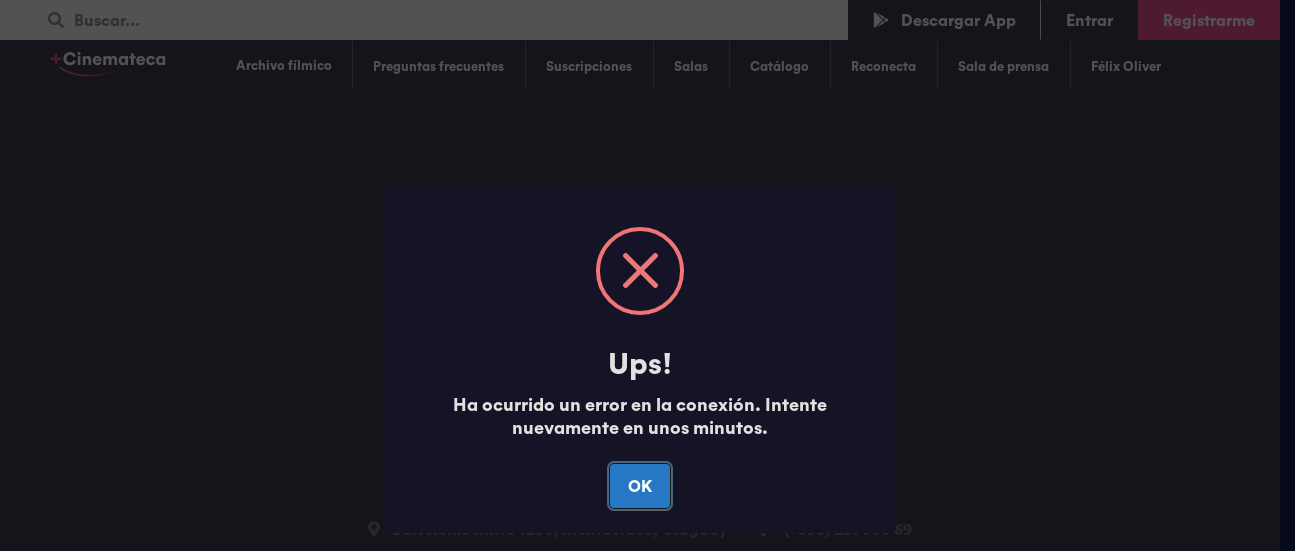

--- FILE ---
content_type: text/html; charset=UTF-8
request_url: https://mascinemateca.org.uy/movie/3300
body_size: 1198
content:
<!DOCTYPE html>
<html lang="en" xmlns:og="http://ogp.me/ns#">

<head>
  <meta charset="utf-8" />
  <title>Cinemateca</title>
  <base href="/" />
  <meta name="viewport" content="width=device-width, initial-scale=1" />
  <link rel="icon" type="image/x-icon" href="favicon.ico" />

  <meta name="facebook-domain-verification" content="xltdv28f0wz7w8tzuobkj46w5h41dr" />

  <!-- Google Tag Manager -->
  <script>(function (w, d, s, l, i) {
      w[l] = w[l] || [];
      w[l].push({ 'gtm.start': new Date().getTime(), event: 'gtm.js' });
      var f = d.getElementsByTagName(s)[0],
        j = d.createElement(s),
        dl = l != 'dataLayer' ? '&l=' + l : '';
      j.async = true;
      j.src = 'https://www.googletagmanager.com/gtm.js?id=' + i + dl;
      f.parentNode.insertBefore(j, f);
    })(window, document, 'script', 'dataLayer', 'GTM-N8NXLSDG');
  </script>
  <!-- End Google Tag Manager -->

  <link rel="preconnect" href="https://fonts.gstatic.com" />
  <link href="https://fonts.googleapis.com/css2?family=Teko:wght@700&display=swap" rel="stylesheet" />

  <link rel="stylesheet" href="./assets/css/@sweetalert2/theme-dark/dark.css" />
  <script type="text/javascript"
    src="https://www.gstatic.com/cv/js/sender/v1/cast_sender.js?loadCastFramework=1"></script>

  <!-- <script src="./assets/js/siemprePago.js"></script> -->


  <meta property='og:type' content="video.movie" />
  <meta property='og:image' content="https://mascinemateca.org.uy/login.47cf009cda8d17f6aaa8.jpg" />
  <meta property="og:title" content="MASCINEMATECA" />
  <meta property="og:url" content="https://mascinemateca.org.uy/" />
  <meta property="og:description"
    content="Una plataforma digital Uruguaya que permite a través de internet ver Videos a Demanda." />

<link rel="stylesheet" href="styles.1d18a5d99f521ebeb9be.css"></head>

<body>
  <!-- Google Tag Manager (noscript) -->
  <noscript><iframe src="https://www.googletagmanager.com/ns.html?id=GTM-N8NXLSDG" height="0" width="0"
      style="display:none;visibility:hidden"></iframe></noscript>
  <!-- End Google Tag Manager (noscript) -->

  <app-root></app-root>
<script src="runtime.acf0dec4155e77772545.js" defer></script><script src="polyfills.82ffae946f15aefd7ca5.js" defer></script><script src="scripts.11aa6d663936cd0607e1.js" defer></script><script src="main.11fb0644786a360c4a31.js" defer></script></body>

</html>

--- FILE ---
content_type: image/svg+xml
request_url: https://mascinemateca.org.uy/assets/img/logos_cinemateca/SVG/logo_completo_blanco.svg
body_size: 16992
content:
<?xml version="1.0" encoding="utf-8"?>
<!-- Generator: Adobe Illustrator 22.0.0, SVG Export Plug-In . SVG Version: 6.00 Build 0)  -->
<svg version="1.1" id="Layer_1" xmlns="http://www.w3.org/2000/svg" xmlns:xlink="http://www.w3.org/1999/xlink" x="0px" y="0px"
	 viewBox="0 0 544.6 135.7" style="enable-background:new 0 0 544.6 135.7;" xml:space="preserve">
<style type="text/css">
	.st0{display:none;}
	.st1{display:inline;}
	.st2{fill:#FFFFFF;}
	.st3{fill:#ED2024;}
	.st4{fill:#FDB813;}
	.st5{fill:none;}
	.st6{fill:#EE2977;}
	.st7{clip-path:url(#SVGID_3_);fill:url(#SVGID_4_);}
	.st8{clip-path:url(#SVGID_7_);fill:url(#SVGID_8_);}
	.st9{display:inline;fill:#FFFFFF;}
	.st10{clip-path:url(#SVGID_11_);fill:url(#SVGID_12_);}
	.st11{display:none;fill:none;stroke:#414042;stroke-miterlimit:10;}
	.st12{display:inline;fill:#EE2977;}
</style>
<rect x="2406" y="-345.5" class="st0" width="1121" height="803.8"/>
<image style="display:none;overflow:visible;" width="626" height="417" xlink:href="[data-uri]
EAMCAwYAAAbPAAAKcwAAC+j/2wCEABALCwsMCxAMDBAXDw0PFxsUEBAUGx8XFxcXFx8eFxoaGhoX
Hh4jJSclIx4vLzMzLy9AQEBAQEBAQEBAQEBAQEABEQ8PERMRFRISFRQRFBEUGhQWFhQaJhoaHBoa
JjAjHh4eHiMwKy4nJycuKzU1MDA1NUBAP0BAQEBAQEBAQEBAQP/CABEIAaICdAMBIgACEQEDEQH/
xACOAAEBAQEBAQAAAAAAAAAAAAAAAQIDBAYBAQEAAAAAAAAAAAAAAAAAAAABEAEAAQMEAgIDAQEA
AwAAAAABADARAiBAMQMhQRIyEFBDIqBCIwQRAAEBBgQGAgMBAQAAAAAAAAEAMEBQETFBIGBRQiFh
gcESghBxcJECsTISAQAAAAAAAAAAAAAAAAAAAKD/2gAMAwEAAhEDEQAAAPtYllsFsFBQVKLKLKqy
w59eNasqULbEdEosoAAAAAAAAAAAAAgCFiDSgAAAAgIVKZBjz+3y2Z1mloCgoBQtBRF49udLNCkC
1pLFsoAAAAAAAAAAAAgAQg0oAAAAICAoocwbx0h47142bSlAoKCiqQLTOoY1nRRChbNBKUAAAAAA
AAAACAAiCqKAAAAgICigBzB0BnzerBwudWWyiyiyqssAUFlHLWdVbKLLDUpLKUAAAAAAAAACABAI
0KAAAAgICigAIYQdQJYcMenz1bKlKooEKCgocdS1oRSiykoLKAAAAAAAAEACAgWhQAAAIEKKAAEI
YRXYQBOPbJw1nVloqkLLQsLKFhzstWkUoKQhbKAAAAAAACACAILNCgAAAgIoUAAIgKRoAAJYcZ05
1qywLQsCgoBypWrLCgUSWFsoAAAAAAIAIAglF1KAAACCWCqAAJYQoKAAAAZ49+QstKQoUoAWHOym
igoBJYWygAAAAAgAgCAg1nZQAAAQgsooACCAqgAAAAE59MmLnVWywoKCglyY1nRaCgBJYWygAAAA
gAgCAgIb1KAAAJYIoWFAAiCylAAAAABJrJz1nRbKLKLKAM6wZ3nRbKAASWFsoAAAIAIAgBAE2aAA
ABCCqAAIDNFsoAAAAAAzrJiymigoABM6wN50UAAElhbKAACACAICAAg6Y6AAACBE0KAAgISzQoAC
AFAAAzqHPUpaCgABMayaspQAASWFsoAIAIAgBACAVredQAAgJcjUpQAQCINSlAICAGgAAM6yZ1nR
bKAACEgaKAAAZsosoIAIAgAgCAUlR0oAICWDNGrKAICWDNhqhSAgIEHQAADNyTedCygACXJLNCyg
ACWEspSACAIAIAgFBE1nZsCAgCEs0WyiWAgIJYbAIJYIBB1AABM6yWylAABM6wXUooAAJcigAICA
CAIBQQhTpy7RYCAICDeNioAQEBAbQECAgAdQACEgWhQAJYZKUoAABJYUAgBAIAgFBCFCDtx7QgEA
glhrU0QCAgIBKalggIBAFdhACISylsoABJcizQsoAAIIFIAICAIBQQhQgA7ce0SAICCWV1EJYCCW
AgIbmsiAgIUQnoEogzYWylAAlhIooUAACXIAAgIAgFBCFCACCXry6yyAIAEtdCQICAgFJcnXGswh
SAghB6RKjIs0LBQATOsFqigAABM2FAgIAhYUEIUIAIIBevHsuSAQgLnVbEICAhQkJZW5NGYCCIAH
plksiihQAIhClKAAAJckBYCAIBQQhQgAggCA78O64EIAlNY2blkICWUEIUgTry6GJYiAgAemWSzQ
KAAhM2ihQAAATNgAgAIUEIUIAIIAgATvw7LIQJQiNZ0uyQIAJYCUIgh059eSoIgAepUsoACDINAo
AAAIySyiAAhQQhQEAggCAAgOvLoogIgE1mnWWSwUJAlAQIgXXPqvKWIgEHtEoAgyCqKAAAAhMhZY
AIUEIUAgIIAgAIAE3inXO+agiAQd86zKBBSAgiWAgIdePXK4ggHtEogyCqFAAAAEzcgACFBCFAIC
WIAgAIACAlh6Oe8KggglyenJKhSWCWIIAICWE78KZduAB7iSsoWqCgAAADNwAAIUEJYBSAIgCAAg
AIAgB0vLucyADNh03y6rCAiAQCAIASWHXGexwB7c2SzSgoAAAAjAAAhQQIBSAIgCAAgAIAgAgPR5
+plYICBPT5vQZCoIgCAEAgIAGQe0S2gAAAABnIAIAUEQUgAkABAIACAAgIACgyAAE0GQBQEEAABS
BQAf/9oACAECAAEFAP1B/wACH//aAAgBAwABBQD/AIOP/9oACAEBAAEFAMl+V8pdl2XZdl2XZdl2
XZdl2XZdl2XZdnbewsuy7Lsuy7MXy/pC7sP6Z3M77HI+WBDV6P0XNc/H9e/C5scYlsiGnHyH6HmB
aqwPz/Znbh8MiFcnYWzIaceff6ALVbwNH9pngZFkTYdpCGk5Yb5gVVgaf7RndhcIV+wvgQ1ejerA
qsDV/b8JOzD45FfL6kNRwbxgXrBr/v8AnPAyC4lchqJ73gWqlD+35Z3Ywr+yGkjzumYlUo/20ZAy
3xSFRj9iGphuudteX/8AdoZ24wqvGX2NbDdYm1vLT4mrIvLWSFN4y+xreDchdqFBYUGdhbIhTeMv
sQ1MNwzEsUmFBp5l8SFN4y+xDWbgLtJos5hSebWSm8ZfYhv8TxTKDCmzM/0U3h+xDfHlpMKDCozP
ghSZ7N8zA2nsq5H+SFJns354KRQYVmEKTCG9ZiXaLCj7rPPshRyhCgbbA8UWFBhCsx+xCjlCFA2x
xQYUWFdjyQosKDwbXEvlRYUfddjyUXh5KDwbXCiw8pQYQrseSFBhCgw2uJYoMKLDiuz2QoMIUHa+
6RRYbB59lFhRedpj5yoMOSgz3sGEKDPZR97TDmgzHigw5Ng8FFhCibXr4oMKWPJXeGFFhRYbRmH1
oHlKWPNdnsoM9lF2rMeKGPNFmPNd5IUFhCj72vrWzHiizHmuwoMYUWG1OaDMeKWPLWY8lBYQou2O
WiU8fs1lhDWxhSedrj9mgc0zw5VWMKCwhRYbbD7NDH7U2PkqLCGtjCk7fD7Za2YfamzHzjTWMKCw
hS5dth98tbOvmp1vh8NJYQ1r+ClluMftlrZ1802YNss6T+DWxhTfLtz7Z62dVRnEy840F/AUFgQp
ZO6y419VVnW3Es62WoLOYU3y7l84amdXNRmD8cuw1stQWcwKeTumYt+vX1ctVmL88Hw6ra2LAqc7
pnV569fV9mt15fHLtxs1VgQp5N3d9DHnV1/d5qsxfnglmmsCWp5Nt4zpbZ5+MtWLbPKvhl8cu3G5
SWBVW7vMG2fZzpZezlxWZ05zsw+LQWBVyb7/AC/1hqYecK/CJ24IjqWBVybQ3zOp+XXqZ1N+uuzD
P4Zd2HyNKwKq2P0HQ/6zLZaWdDHmsxnRnO3D4ZflYFVbTl/QYPxz7TUzqbdmXNdnEyyM+n8LAgVF
tFu/oh+fVpYNnLybBgoXfkstLVFtFv8ApP8A58pkWy0s635dWy/8vwVM/wBLj9sudWHGy9//2gAI
AQICBj8ABx//2gAIAQMCBj8ABx//2gAIAQEBBj8APE1KqVUqpVSqqqqqqqqqqqqq4AQqqqrGZckf
tyIYTinr3XkKirmRpjlFPXv8cKGjl9xv17/BB6KRqHEGN+vf58hUVjE3T174OFDRwMb9e+Aj9KRr
kr174fIdXAwSbt698MjQog2bmNeuIf1+25jU764iNVLJ89cnnllCWT565PBamATgRyectnIhyeWY
yIYVPPxzcMnnJ8/w8Pw6GQyKMnh1EaGTxk8OxEBk8BiW04wGJazU+sYCDAtpaKUYBYFtyU32T2GB
b8X2b3J340K8nuT4QwDhI1upGLfbAOE7XXkIsCgcYcfA9FwoaO8n8FgC4cFI17qRqHWUAlowlo4z
tdeY6xUjVHGQ5eB6LkaOc4CCgcY58HKYRNx/sVBuMYKBciNaqVoof5RGP64OfSKX6VV+qurq6urq
6P8A10W5bluW5bluW5bluW5bluV1dXV1dX+P/9k=" transform="matrix(1.8034 0 0 1.8034 1073.7335 -309.0367)">
</image>
<g id="Capa_2" class="st0">
	<g class="st1">
		<g>
			<path class="st2" d="M-24.2-15.5C-38.5,8.6-47.9,35.2-51.9,62.9c-0.5,3.1,4.4,4.5,4.8,1.3c3.9-27.3,13.1-53.4,27.2-77.2
				C-18.3-15.7-22.6-18.2-24.2-15.5L-24.2-15.5z"/>
		</g>
	</g>
	<g class="st1">
		<g>
			<path class="st2" d="M-46.5,126.8c6.8,17.6,13.7,35.1,20.5,52.7c3,7.7,5.8,15.6,9.1,23.3c2.5,5.7,5.6,11,11.3,14
				c2.8,1.5,5.4-2.8,2.5-4.3c-6.3-3.4-8.8-10.4-11.3-16.7c-3-7.7-6-15.4-9-23.1c-6.1-15.7-12.2-31.4-18.4-47.2
				C-42.9,122.5-47.7,123.8-46.5,126.8L-46.5,126.8z"/>
		</g>
	</g>
	<g class="st1">
		<g>
			<path class="st2" d="M-4.9,204.7c11.2,3.9,20.1,12.7,30.2,18.6c9.6,5.6,19.8,10.1,30.4,13.5c21.5,6.9,44.3,8.7,66.7,5.6
				c3.2-0.4,1.8-5.3-1.3-4.8c-22.6,3.1-45.7,0.7-67.2-6.7c-10.6-3.6-20.8-8.5-30.3-14.5c-9-5.7-16.9-13-27.1-16.5
				C-6.6,198.8-7.9,203.6-4.9,204.7L-4.9,204.7z"/>
		</g>
	</g>
	<g class="st1">
		<g>
			<path class="st2" d="M141.9,226.4c53.4,16.4,108.4,27,164.1,31.6c3.2,0.3,3.2-4.7,0-5c-55.2-4.6-109.8-15.1-162.8-31.5
				C140.2,220.6,138.9,225.4,141.9,226.4L141.9,226.4z"/>
		</g>
	</g>
	<g class="st1">
		<g>
			<path class="st2" d="M286.6,58.6c3.2,0,3.2-5,0-5C283.3,53.6,283.3,58.6,286.6,58.6L286.6,58.6z"/>
		</g>
	</g>
	<g class="st1">
		<g>
			<path class="st2" d="M285.1,46.6c3.2,0,3.2-5,0-5C281.8,41.6,281.8,46.6,285.1,46.6L285.1,46.6z"/>
		</g>
	</g>
	<g class="st1">
		<g>
			<path class="st2" d="M282.5,42.6c-13.9,23-27.9,46.1-41.8,69.1c-1.7,2.8,2.7,5.3,4.3,2.5c13.9-23,27.9-46.1,41.8-69.1
				C288.5,42.3,284.1,39.8,282.5,42.6L282.5,42.6z"/>
		</g>
	</g>
	<g class="st1">
		<g>
			<path class="st2" d="M240.1,122.9c11.2-37.9,23.5-75.5,36.9-112.7c1.1-3-3.7-4.3-4.8-1.3c-13.4,37.2-25.7,74.8-36.9,112.7
				C234.3,124.7,239.1,126,240.1,122.9L240.1,122.9z"/>
		</g>
	</g>
	<g class="st1">
		<g>
			<path class="st2" d="M37.6,46.6c3.2,0,3.2-5,0-5C34.4,41.6,34.4,46.6,37.6,46.6L37.6,46.6z"/>
		</g>
	</g>
	<g class="st1">
		<g>
			<path class="st2" d="M38.1,75.6c0,1,0,2,0,3c0,1.3,1.1,2.6,2.5,2.5c1.4-0.1,2.5-1.1,2.5-2.5c0-1,0-2,0-3c0-1.3-1.1-2.6-2.5-2.5
				C39.2,73.1,38.1,74.2,38.1,75.6L38.1,75.6z"/>
		</g>
	</g>
	<g class="st1">
		<g>
			<path class="st2" d="M43.2,108.6c2,48.4,16.5,95.8,42.2,136.9c1.7,2.7,6,0.2,4.3-2.5c-25.2-40.4-39.6-86.8-41.5-134.4
				C48,105.4,43,105.3,43.2,108.6L43.2,108.6z"/>
		</g>
	</g>
	<g class="st1">
		<g>
			<path class="st2" d="M150.7,197.9c-6.8,14.2-5.1,30.6,2.5,44.2c7.9,14.2,21.8,24.2,36.4,30.7c33.2,15,71.9,16.5,106.6,5.6
				c3.1-1,1.8-5.8-1.3-4.8c-31.7,10-66.3,9.2-97.4-2.9c-14.2-5.5-28.1-13.9-37-26.5c-8.9-12.6-12.2-29.5-5.4-43.8
				C156.4,197.6,152.1,195,150.7,197.9L150.7,197.9z"/>
		</g>
	</g>
	<g class="st1">
		<g>
			<path class="st2" d="M189.1-46.4c3.2,0,3.2-5,0-5C185.9-51.4,185.8-46.4,189.1-46.4L189.1-46.4z"/>
		</g>
	</g>
	<g class="st1">
		<g>
			<path class="st3" d="M27.1-137.9c3.2,0,3.2-5,0-5C23.9-142.9,23.9-137.9,27.1-137.9L27.1-137.9z"/>
		</g>
	</g>
	<g class="st1">
		<g>
			<path class="st3" d="M-42.8-111c8.7-1.3,17.5-1.7,26.3-1.4c3.2,0.1,3.2-4.9,0-5c-9.3-0.3-18.5,0.2-27.7,1.6
				C-47.3-115.4-45.9-110.5-42.8-111L-42.8-111z"/>
		</g>
	</g>
	<g class="st1">
		<g>
			<path class="st3" d="M85.6-104.9c3.2,0,3.2-5,0-5C82.4-109.9,82.4-104.9,85.6-104.9L85.6-104.9z"/>
		</g>
	</g>
	<g class="st1">
		<g>
			<path class="st3" d="M82.3-101.1c30.6,2.5,61.4,1.5,91.7-2.9c15.5-2.3,30.9-5.4,46-9.5c7.4-2,14.8-4.2,22.1-6.6
				c6.2-2.1,13.8-3.7,19.3-7.4c11.6-7.8-4-21.2-10.3-26.1c-9.4-7.3-21.1-12.4-33.3-11.2c-11.2,1.1-21.6,7-26.4,17.5
				c-4.7,10.4-3.3,22.9,1.4,33.1c9.3,20.2,34.7,35.4,56.7,26.5c10.5-4.2,15.7-14.5,12.8-25.4c-2.9-11.1-13.2-17.8-24.1-19.5
				c-13.1-2-26.4,2.9-38,8.7c-4.7,2.4-9.5,5.7-11.1,11c-1.4,4.7-0.1,9.5,3.9,12.5c10,7.3,26,7.9,37.5,5.2c10.9-2.6,21.4-9,24.3-20.5
				c5.1-20.5-12.4-39.2-33-35.5c-18.7,3.3-35.3,25.6-22.3,43.3c2.5,3.3,5.9,5.5,10,6.3c3.1,0.6,4.5-4.2,1.3-4.8
				c-8.2-1.6-11.2-10.3-10.5-17.9c0.8-8.7,7.2-15.8,14.8-19.5c16.6-8,35.8,2.4,35.5,21.5c-0.3,23.6-32,26.8-49,20.6
				c-2.6-1-5.9-2.1-7.3-4.6c-1.7-3-0.4-6.5,1.9-8.9c3.8-4,10.2-6.2,15.2-8.2c9.9-3.9,20.8-6.4,31.2-2.9c9.6,3.2,17.5,12.3,15.2,23
				c-2.3,10.8-14.9,13.9-24.5,13.2c-18.9-1.4-35.7-17.4-39.1-35.8c-1.9-10.2,0.3-21.4,8.9-28c7.8-6,18.6-7.1,27.9-4.5
				c9.8,2.8,18.8,9.2,25.6,16.8c2.5,2.8,5.6,6.8,2,10.2c-1.9,1.8-5.7,2.5-8.2,3.4c-5.5,2-11,3.8-16.6,5.6
				c-48.9,15.2-100.5,20.8-151.5,16.6C79.1-106.3,79.1-101.3,82.3-101.1L82.3-101.1z"/>
		</g>
	</g>
	<g class="st1">
		<g>
			<path class="st3" d="M42-179.2c2.3,0.1,5.3,1,7.6,0.7c0.6-0.1,1.1,0.2,1,0.2c-0.5,0.3-0.6-3.8,0.1-3.6c-0.7-0.2-2.9,0.7-3.6,0.8
				c-1.6,0.2-3.2,0.4-4.8,0.5c-2,0.2-7.2-0.6-8.6,0.2c0.3-0.1-0.4,0-0.3-0.1c0.1-0.1,0.6,3.8,0.5,3.7c0,0,1.1-0.5,1.2-0.5
				c2.4-0.2,5.2-1.4,7.6-2c3.1-0.7,1.8-5.5-1.3-4.8c-2,0.4-15.5,2.6-10.9,7.5c2.4,2.5,9.1,1.2,12.1,1c2.9-0.2,10.1,0,11.8-3.1
				c3.2-5.6-10.2-5.4-12.3-5.5C38.8-184.4,38.8-179.4,42-179.2z"/>
		</g>
	</g>
	<g class="st1">
		<g>
			<path class="st3" d="M543,190.4c-10.4,24.4-16.2,50.4-17.1,76.9c-0.1,2.6,3.4,3.3,4.7,1.3c8.7-13.9,10.9-30.8,6.2-46.6
				c-0.5-1.8-2.8-2.5-4.2-1.1c-15.9,16.1-21.9,40.2-15.2,61.8c0.5,1.6,2.2,2.3,3.7,1.5c14.7-8.3,17.9-27.2,12.6-42.1
				c-6.6-18.7-25.6-28.5-43.6-33.5c-23.1-6.4-48-8.4-71.9-8.3c-25.4,0.1-50.9,3.4-75.6,9.6c-13,3.3-26.1,7.3-38.5,12.6
				c-9.8,4.2-19.1,10.3-22.6,20.8c-0.3,0.8,0,1.8,0.6,2.4c34.6,33.1,83.8,43.2,130.1,45.4c55.3,2.7,111.2-4.4,164.2-20.7
				c13.7-4.2,27.5-8.7,40.5-14.6c10.3-4.7,19.9-11.4,23.7-22.5c0.6-1.7-0.9-3-2.4-3.2c-66.8-5.7-134.4,6.3-195.3,34.4
				c-2.4,1.1-1,4.6,1.3,4.7c70.7,2.5,141.5-15.9,202-52.5c1.8-1.1,1.5-4-0.6-4.6c-27.2-7.6-55.4-9.5-83.5-10.6
				c-29.8-1.2-59.6-2.2-89.4-3.1c-59.2-1.8-118.4-3-177.6-3.7c-33.9-0.4-67.8-0.6-101.8-0.7c0.7,1.3,1.4,2.5,2.2,3.8
				c5.5-9.8,17.7-12.4,27.6-15.4c12.3-3.8,24.7-7.6,37-11.5c25-7.8,49.9-15.7,74.7-24c49.3-16.3,98.3-33.8,146.4-53.5
				c20.8-8.5,42-18.2,55.3-37.2c1.1-1.5-0.3-3.9-2.2-3.8c-64.8,4.1-128.5,19.5-188,45.5c-16.9,7.4-33.5,15.7-49.6,24.7
				c-2.5,1.4-0.8,5.3,1.9,4.6c53.9-14.6,106.4-33.9,157-57.5c-0.8-1.4-1.7-2.9-2.5-4.3c-26.4,19.5-53.9,37.5-82.2,54.1
				c1.3,0.7,2.5,1.4,3.8,2.2c1.1-8.5,3.5-16.7,7.3-24.4c1.1-2.3-1.1-4.6-3.4-3.4c-23,11.8-43.6,27.8-60.6,47.3
				c1.4,0.6,2.8,1.2,4.3,1.8c-2.4-28.8,4.7-57.6,20.2-82c-1.5-0.2-3-0.4-4.6-0.6c4.5,33.2,2.7,67-5.2,99.6c1.6,0,3.2,0,4.8,0
				c-9.7-44.9-17.2-90.3-22.3-135.9c-0.3-3.1-4.9-3.3-5,0c-0.8,24.3-4.5,48.4-10.9,71.8c1.5-0.2,3-0.4,4.6-0.6
				c-8.9-13.7-14.4-29.2-15.8-45.5c-1.7,0-3.3,0-5,0c3.2,32.7,6.4,65.4,9.6,98.1c0.3,3.2,5.2,3.2,5,0c-3.2-41.9-1.9-84.1,3.9-125.8
				c-1.6,0-3.2,0-4.8,0c10.3,34.4,17.3,69.8,20.7,105.6c0.3,3.1,5.1,3.3,5,0c-0.3-14.6-2.2-29.1-5.7-43.3c-0.8-3.1-5.6-1.8-4.8,1.3
				c2.4,10.3,4.9,20.6,7.3,30.9c1.5-0.6,3-1.3,4.6-1.9c-9-16.9-17.9-33.8-26.9-50.8c-1.2-2.2-4.6-1.1-4.7,1.3
				c-0.1,25.9-0.3,51.9-0.4,77.8c1.6-0.4,3.1-0.8,4.7-1.3c-6.3-10.5-12.7-21-19-31.5c-1.3,1-2.6,2-3.9,3
				c8.9,9.6,16.4,20.2,22.6,31.7c1.1,2.2,4.8,1.2,4.7-1.3c-1.4-27.7-0.1-55.4,4.1-82.8c-1.2,0.5-2.4,1-3.7,1.5
				c8.2,4.4,14.7,10.7,19.5,18.6c1.4,2.4,5.5,0.8,4.6-1.9c-5.4-16.8-10.7-33.5-16.1-50.3c-1-3.1-5.5-1.8-4.8,1.3
				c7.6,36.8,9.1,74.5,4.7,111.8c1.6-0.2,3.3-0.4,4.9-0.7c-11-28.9-17.4-59.3-18.9-90.3c-1.6,0.2-3.3,0.4-4.9,0.7
				c3.8,28,4.8,56.4,3.3,84.6c1.6-0.2,3.3-0.4,4.9-0.7C288.2,109.4,282,82,280.1,54c-0.2-3.2-4.9-3.2-5,0
				c-0.8,24.5-1.6,48.9-2.4,73.4c1.6-0.2,3.3-0.4,4.9-0.7c-7.7-34-11.3-68.8-10.8-103.6c-1.6,0.2-3.3,0.4-4.9,0.7
				c5.8,41.5,10.5,83.1,14,124.8c1.7,0,3.3,0,5,0c-2.3-23.3-3-46.8-1.9-70.2c-1.6,0.2-3.3,0.4-4.9,0.7c8.3,35.2,16.7,70.4,25,105.7
				c0.6,2.7,5.1,2.2,4.9-0.7c-3-40.3,0.4-80.7,10.2-119.9c0.8-3.1-4-4.5-4.8-1.3c-9.9,39.6-13.4,80.5-10.4,121.2
				c1.6-0.2,3.3-0.4,4.9-0.7c-8.3-35.2-16.7-70.4-25-105.7c-0.7-2.8-4.8-2.1-4.9,0.7c-1.1,23.4-0.5,46.8,1.9,70.2
				c0.3,3.2,5.3,3.2,5,0c-3.6-42.2-8.3-84.2-14.2-126.1c-0.4-2.9-4.9-2.1-4.9,0.7c-0.5,35.3,3.2,70.5,11,105
				c0.6,2.8,4.8,2.1,4.9-0.7c0.8-24.5,1.6-48.9,2.4-73.4c-1.7,0-3.3,0-5,0c2,28.4,8.1,56.3,18.3,82.9c1,2.6,4.7,2.3,4.9-0.7
				c1.6-28.7,0.4-57.4-3.5-85.9c-0.4-2.8-5-2.1-4.9,0.7c1.5,31.4,7.9,62.2,19.1,91.6c1,2.7,4.6,2.2,4.9-0.7
				c4.5-37.7,2.8-75.9-4.9-113.1c-1.6,0.4-3.2,0.9-4.8,1.3c5.4,16.8,10.7,33.5,16.1,50.3c1.5-0.6,3-1.3,4.6-1.9
				c-5.2-8.6-12.4-15.6-21.3-20.4c-1.3-0.7-3.4-0.2-3.7,1.5c-4.2,27.8-5.7,56-4.3,84.1c1.6-0.4,3.1-0.8,4.7-1.3
				c-6.4-11.9-14.2-22.9-23.4-32.8c-1.9-2.1-5.4,0.6-3.9,3c6.3,10.5,12.7,21,19,31.5c1.3,2.1,4.6,1.2,4.7-1.3
				c0.1-25.9,0.3-51.9,0.4-77.8c-1.6,0.4-3.1,0.8-4.7,1.3c9,16.9,17.9,33.8,26.9,50.8c1.4,2.6,5.2,0.8,4.6-1.9
				c-2.4-10.3-4.9-20.6-7.3-30.9c-1.6,0.4-3.2,0.9-4.8,1.3c3.4,13.8,5.2,27.8,5.5,42c1.7,0,3.3,0,5,0c-3.4-36.2-10.4-72-20.8-106.9
				c-0.6-2.2-4.5-2.6-4.8,0c-5.9,42.1-7.3,84.7-4.1,127.1c1.7,0,3.3,0,5,0c-3.2-32.7-6.4-65.4-9.6-98.1c-0.3-3.2-5.3-3.2-5,0
				c1.6,17.2,7.1,33.5,16.5,48c1.1,1.8,4,1.5,4.6-0.6c6.6-23.9,10.3-48.4,11.1-73.2c-1.7,0-3.3,0-5,0c5.1,46.1,12.6,91.9,22.5,137.3
				c0.5,2.4,4.3,2.3,4.8,0c8.2-33.5,9.9-68.1,5.2-102.3c-0.3-2.3-3.5-2.2-4.6-0.6c-15.9,25.1-23.3,54.9-20.9,84.5
				c0.2,2,2.7,3.5,4.3,1.8c16.8-19.2,36.9-34.9,59.6-46.5c-1.1-1.1-2.3-2.3-3.4-3.4c-4.1,8.6-6.8,17.5-7.9,27c-0.2,2,2.3,3,3.8,2.2
				c28.4-16.5,55.8-34.6,82.2-54.1c2.6-1.9,0.4-5.7-2.5-4.3c-50.2,23.5-102.3,42.6-155.8,57c0.6,1.5,1.3,3,1.9,4.6
				C355,95.6,416.1,74.2,479.1,63.7c18.3-3,36.8-5.1,55.3-6.3c-0.7-1.3-1.4-2.5-2.2-3.8c-12.8,18.3-34.1,27.4-54.1,35.6
				c-24.2,9.9-48.6,19.2-73.2,28.1c-48.9,17.7-98.3,33.7-148,49.2c-13.6,4.2-27.1,8.4-40.7,12.6c-9.7,3-19.8,6.7-25.1,16
				c-0.9,1.6,0.2,3.8,2.2,3.8c118.4,0.2,236.8,2.5,355.1,7c32.2,1.2,64.6,2.3,95.8,11c-0.2-1.5-0.4-3-0.6-4.6
				c-59.8,36.2-129.6,54.3-199.5,51.8c0.4,1.6,0.8,3.1,1.3,4.7c60-27.7,126.9-39.4,192.8-33.7c-0.8-1.1-1.6-2.1-2.4-3.2
				c-3.5,10.3-13.3,16-22.7,20.1c-11.7,5.1-24,9.2-36.2,13c-24.9,7.7-50.4,13.5-76.2,17.1c-26.2,3.7-52.7,5.1-79.1,4.3
				c-23.4-0.7-46.8-3-69.4-9c-24.6-6.5-47.9-17.6-66.4-35.3c0.2,0.8,0.4,1.6,0.6,2.4c3.1-9.5,12.4-14.6,21.1-18.2
				c10.1-4.2,20.7-7.5,31.3-10.4c21.5-5.8,43.6-9.4,65.8-10.4c22.5-1.1,45.2,0.2,67.4,4.1c18.1,3.2,38.1,8.3,50.6,22.9
				c11.2,13.2,12.8,37.9-4,47.3c1.2,0.5,2.4,1,3.7,1.5c-6.2-20-0.8-42.1,13.9-56.9c-1.4-0.4-2.8-0.7-4.2-1.1
				c4.3,14.5,2.3,29.9-5.7,42.7c1.6,0.4,3.1,0.8,4.7,1.3c0.9-25.6,6.4-50.8,16.4-74.4C548.5,190,544.2,187.4,543,190.4L543,190.4z"
				/>
		</g>
	</g>
	<g class="st1">
		<g>
			<path class="st3" d="M336.1,58.8c-10.1,25.6-17.4,52.1-21.6,79.3c1.5-0.2,3-0.4,4.6-0.6c-11.7-21-23.4-41.9-35.2-62.9
				c-1.5-2.6-5-0.7-4.6,1.9c4.4,25,6.5,50.3,6.4,75.6c1.4-0.6,2.8-1.2,4.3-1.8c-16-20.6-29.5-43-40.3-66.8c-1.1-2.4-4.6-1-4.7,1.3
				c-0.8,33.9-9,67.5-24.1,97.8c-2.3,4.6-9.1,22.3-16.3,17.4c-2.7-1.8-4.5-6.9-5.9-9.7c-1.9-3.8-3.8-7.6-5.6-11.5
				c-7.3-15.5-13.7-31.5-19.2-47.8c-6.1-18.2-11-36.8-14.7-55.7c-1.5,0.6-3,1.3-4.6,1.9c12.6,18.9,21.8,39.6,27.3,61.5
				c0.8,3.1,5.6,1.8,4.8-1.3c-5.9-24.5-11.7-48.9-17.6-73.4c-1.5,0.6-3,1.3-4.6,1.9C175.2,83,183.7,101,189.8,120
				c1.5-0.6,3-1.3,4.6-1.9c-9.2-13-18.3-26-27.5-38.9c-1.3-1.9-4.8-1.4-4.7,1.3c0.9,23.4,1.8,46.8,2.7,70.2c1.4-0.6,2.8-1.2,4.3-1.8
				c-13-13.4-22.6-29.4-28.5-47.1c-1.6,0.4-3.2,0.9-4.8,1.3c7.7,20.3,14.5,40.9,20.3,61.9c0.7,2.6,5.2,2.2,4.9-0.7
				c-2.4-27.9-4.7-55.9-7.1-83.8c-1.3,0.7-2.5,1.4-3.8,2.2c5.9,3.7,8.2,10.5,10.5,16.7c2.7,7.7,5.5,15.4,8.2,23
				c5.5,15.4,10.9,30.7,16.4,46.1c1.6-0.4,3.2-0.9,4.8-1.3c-5.6-14-11.2-28.1-16.8-42.1c-1.2-2.9-5.9-1.8-4.8,1.3
				c2.7,7.7,6.2,14.9,10.7,21.6c1.5,2.3,5.3,0.9,4.6-1.9c-6-22.9-12-45.9-17.9-68.8c-1.6,0.4-3.2,0.9-4.8,1.3
				c6.7,18.5,13.4,37,20.1,55.5c1.6-0.4,3.2-0.9,4.8-1.3c-7.5-18.6-13.9-37.7-19.1-57.1c-1.6,0.4-3.2,0.9-4.8,1.3
				c7.7,26.6,15.4,53.1,23,79.7c0.8,2.6,5.2,2.2,4.9-0.7c-3.3-33.2-6.5-66.4-9.8-99.6c-1.6,0.2-3.3,0.4-4.9,0.7
				c9.2,29.6,18.4,59.3,27.6,88.9c1,3.1,5.6,1.8,4.8-1.3c-6.4-27.2-12.9-54.4-19.3-81.6c-1.5,0.6-3,1.3-4.6,1.9
				c10.1,17.4,17.5,36,22,55.6c1.5-0.6,3-1.3,4.6-1.9c-6.1-12.4-12.3-24.7-18.4-37.1c-1.3-2.7-5.1-0.7-4.6,1.9
				c4.9,25,9.8,50.1,14.7,75.1c1.6-0.4,3.2-0.9,4.8-1.3c-8.7-29.7-16-59.7-22-90c-1.6,0.4-3.2,0.9-4.8,1.3
				c8.3,24,14.7,48.6,19.3,73.7c1.6-0.4,3.2-0.9,4.8-1.3c-9.9-24.6-19.8-49.2-29.7-73.8c-1.2-2.9-6-1.7-4.8,1.3
				c7.6,18.9,15.1,37.8,22.7,56.7c1.2,2.9,5.8,1.8,4.8-1.3c-2.3-7.4-4.6-14.7-7-22.1c-1.5,0.6-3,1.3-4.6,1.9
				c5.2,8.2,10.4,16.3,15.5,24.5c1.7,2.7,6,0.2,4.3-2.5c-5.2-8.2-10.4-16.3-15.5-24.5c-1.5-2.3-5.5-0.9-4.6,1.9
				c2.3,7.4,4.6,14.7,7,22.1c1.6-0.4,3.2-0.9,4.8-1.3c-7.6-18.9-15.1-37.8-22.7-56.7c-1.6,0.4-3.2,0.9-4.8,1.3
				c9.9,24.6,19.8,49.2,29.7,73.8c1.2,3,5.4,1.9,4.8-1.3c-4.5-25-11-49.6-19.3-73.7c-1.1-3.1-5.4-1.8-4.8,1.3
				c6,30.3,13.3,60.4,22,90c0.9,3.1,5.4,1.8,4.8-1.3c-4.9-25-9.8-50.1-14.7-75.1c-1.5,0.6-3,1.3-4.6,1.9
				c6.1,12.4,12.3,24.7,18.4,37.1c1.3,2.6,5.2,0.7,4.6-1.9c-4.6-20-12.2-39.1-22.5-56.8c-1.4-2.5-5.2-0.8-4.6,1.9
				c6.4,27.2,12.9,54.4,19.3,81.6c1.6-0.4,3.2-0.9,4.8-1.3c-9.2-29.6-18.4-59.3-27.6-88.9c-0.8-2.6-5.2-2.3-4.9,0.7
				c3.3,33.2,6.5,66.4,9.8,99.6c1.6-0.2,3.3-0.4,4.9-0.7c-7.7-26.6-15.4-53.1-23-79.7c-0.9-3.1-5.7-1.8-4.8,1.3
				c5.2,19.4,11.6,38.5,19.1,57.1c1.2,2.9,5.9,1.7,4.8-1.3c-6.7-18.5-13.4-37-20.1-55.5c-1.1-3-5.6-1.8-4.8,1.3
				c6,22.9,12,45.9,17.9,68.8c1.5-0.6,3-1.3,4.6-1.9c-4.3-6.4-7.7-13.2-10.2-20.4c-1.6,0.4-3.2,0.9-4.8,1.3
				c5.6,14,11.2,28.1,16.8,42.1c1.2,2.9,5.9,1.7,4.8-1.3c-6.1-17.2-12.3-34.4-18.4-51.6c-2.8-7.9-5.4-16-8.6-23.8
				c-2.3-5.5-5.3-10.2-10.4-13.5c-1.5-1-3.9,0.3-3.8,2.2c2.4,27.9,4.7,55.9,7.1,83.8c1.6-0.2,3.3-0.4,4.9-0.7
				c-5.8-20.9-12.6-41.6-20.3-61.9c-1.1-3-5.8-1.8-4.8,1.3c6.1,18.5,16.2,35.3,29.8,49.3c1.5,1.5,4.4,0.4,4.3-1.8
				c-0.9-23.4-1.8-46.8-2.7-70.2c-1.6,0.4-3.1,0.8-4.7,1.3c9.2,13,18.3,26,27.5,38.9c1.5,2.2,5.5,1,4.6-1.9
				c-6.2-19.4-14.9-37.9-25.8-55.1c-1.5-2.4-5.2-0.9-4.6,1.9c5.9,24.5,11.7,48.9,17.6,73.4c1.6-0.4,3.2-0.9,4.8-1.3
				c-5.7-22.4-15.1-43.5-27.8-62.7c-1.6-2.4-5.1-0.9-4.6,1.9c7.5,37.9,19.8,74.8,36.8,109.6c2.9,5.9,6,16,12.5,19
				c6.1,2.8,11.4-2.3,14.5-7.1c9.9-15.4,16.9-33.6,22.1-51.1c6-20.2,9.3-41.2,9.8-62.4c-1.6,0.4-3.1,0.8-4.7,1.3
				c11,24.2,24.7,46.9,41.1,67.8c1.4,1.8,4.3,0.2,4.3-1.8c0.2-25.8-2.1-51.5-6.5-77c-1.5,0.6-3,1.3-4.6,1.9
				c11.7,21,23.4,41.9,35.2,62.9c1,1.7,4.2,1.6,4.6-0.6c4.2-27.2,11.4-53.7,21.6-79.3C342.1,57.1,337.3,55.8,336.1,58.8L336.1,58.8z
				"/>
		</g>
	</g>
	<g class="st1">
		<g>
			<path class="st4" d="M496.9,99.9c-8.7,5.1-17.3,10.1-26,15.2c1.2,0.5,2.4,1,3.7,1.5c-5.5-27-9.3-54.3-11.4-81.7
				c-1.6,0.2-3.3,0.4-4.9,0.7c8.2,32.9,13.7,66.3,16.2,100.1c0.2,3.2,5.1,3.3,5,0c-0.8-28.9-1.6-57.8-2.4-86.7c-1.7,0-3.3,0-5,0
				c4.1,31.9,6.8,64,8.1,96.2c1.6-0.2,3.3-0.4,4.9-0.7c-8.6-59.3-21.8-117.9-39.4-175.3c-0.9-2.8-4.7-2.1-4.9,0.7
				c-5.4,63.2-17,125.8-34.5,186.9c1.6,0,3.2,0,4.8,0c-11.3-54.1-20-108.7-26-163.6c-0.3-3.1-5-3.3-5,0c0.6,44.9-1,89.9-4.9,134.6
				c1.6-0.2,3.3-0.4,4.9-0.7c-9.4-49.3-13.6-99.5-12.7-149.8c-1.6,0.2-3.3,0.4-4.9,0.7c6.6,43.4,8.5,87.4,5.8,131.3
				c1.6-0.2,3.3-0.4,4.9-0.7C362.7,65.8,352.1,23,341.6-19.9c-0.6-2.3-4.4-2.5-4.8,0c-8,52.3-16,104.6-24,156.9c1.6,0,3.2,0,4.8,0
				C305.4,93.8,297.5,49.5,294,4.6c-0.2-3.2-4.7-3.2-5,0c-5.5,64.7-11.1,129.5-24,193.3c1.6,0,3.2,0,4.8,0
				c-9.3-43.9-16.7-88.1-22.2-132.6c-0.4-3.1-5.1-3.3-5,0c1,23.9,2,47.9,3,71.8c0.1,3.2,5.1,3.2,5,0c-0.6-35.3,1.6-70.7,6.6-105.6
				c-1.6,0-3.2,0-4.8,0c6.3,15.9,12.7,31.9,19,47.8c0.8,2,4.4,2.7,4.8,0c2.3-16,3.2-32.2,2.5-48.4c-1.7,0-3.3,0-5,0
				c4.4,34.7,10.8,69,19.2,102.9c0.7,2.7,5.1,2.2,4.9-0.7c-1.9-26.9-3.9-53.8-5.8-80.6c-0.5-6.6-0.9-13.1-1.4-19.7
				c-0.4-5.6-2.2-13.4,1.7-18.2c5.9-7.2,18.9-3.5,26.3-1c3.1,1,4.4-3.8,1.3-4.8C311.9,6,301,3.5,292.9,8c-10.9,6-7.4,20.6-6.6,30.7
				c2.3,31.5,4.5,62.9,6.8,94.4c1.6-0.2,3.3-0.4,4.9-0.7c-8.3-33.5-14.7-67.4-19.1-101.6c-0.4-3.1-5.1-3.3-5,0
				c0.7,15.7-0.1,31.5-2.3,47.1c1.6,0,3.2,0,4.8,0c-6.3-15.9-12.7-31.9-19-47.8c-0.8-2-4.4-2.7-4.8,0c-5.1,35.4-7.4,71.2-6.8,107
				c1.7,0,3.3,0,5,0c-1-23.9-2-47.9-3-71.8c-1.7,0-3.3,0-5,0c5.5,45,12.9,89.6,22.4,133.9c0.5,2.4,4.3,2.4,4.8,0
				c13-64.2,18.6-129.5,24.1-194.6c-1.7,0-3.3,0-5,0c3.5,45.3,11.4,90.1,23.7,133.8c0.6,2.2,4.4,2.6,4.8,0c8-52.3,16-104.6,24-156.9
				c-1.6,0-3.2,0-4.8,0c10.5,42.8,21.1,85.7,31.6,128.5c0.7,2.8,4.7,2.1,4.9-0.7c2.8-44.3,0.8-88.7-6-132.6
				c-0.4-2.9-4.9-2.1-4.9,0.7c-0.9,50.7,3.5,101.3,12.9,151.1c0.6,2.9,4.7,2,4.9-0.7c3.9-44.8,5.5-89.7,4.9-134.6c-1.7,0-3.3,0-5,0
				c6,55.4,14.7,110.4,26.1,164.9c0.5,2.5,4.2,2.3,4.8,0c17.6-61.4,29.2-124.5,34.6-188.2c-1.6,0.2-3.3,0.4-4.9,0.7
				c17.6,57.3,30.8,115.9,39.4,175.3c0.4,2.8,5,2.1,4.9-0.7c-1.3-32.2-4-64.2-8.1-96.2c-0.4-3.1-5.1-3.3-5,0
				c0.8,28.9,1.6,57.8,2.4,86.7c1.7,0,3.3,0,5,0c-2.6-34.2-8-68.1-16.4-101.4c-0.7-2.7-5.1-2.2-4.9,0.7c2.1,27.9,6,55.6,11.5,83.1
				c0.3,1.6,2.4,2.3,3.7,1.5c8.7-5.1,17.3-10.1,26-15.2C502.2,102.6,499.7,98.3,496.9,99.9L496.9,99.9z"/>
		</g>
	</g>
	<g class="st1">
		<g>
			<path class="st4" d="M293.7,30.1c0,35.3,0.1,70.6,0.1,106c0,3.2,4.9,3.2,5,0c0.8-30.9-2.6-61.8-10-91.9c-0.7-2.8-4.7-2.1-4.9,0.7
				c-2.1,33.4-2.8,66.9-2.2,100.4c1.1-0.8,2.1-1.6,3.2-2.4c-5.9-1.8-7.4-11.7-9.1-16.7c-2.2-6.6-4.5-13.2-6.7-19.8
				c-4.5-13.2-9-26.4-13.5-39.6c-1-3-5.5-1.8-4.8,1.3c6.1,29.6,12.2,59.2,18.3,88.9c1.6-0.4,3.2-0.9,4.8-1.3
				c-15.6-37.5-27.1-76.6-34.3-116.6c-1.6,0.4-3.2,0.9-4.8,1.3c11.5,34.5,21.4,69.4,29.9,104.8c1.6-0.4,3.2-0.9,4.8-1.3
				c-10.6-31.1-19-63-25-95.4c-1.5,0.6-3,1.3-4.6,1.9c12.1,22.2,25.1,44,38.9,65.2c1.5,2.2,5.7,0.8,4.6-1.9
				c-6.5-16.4-10.1-33.6-10.6-51.2c-1.3,0.7-2.5,1.4-3.8,2.2c3.6,2,7.1,2,10.6-0.1c-1.2-0.5-2.4-1-3.7-1.5
				c1.4,10.5,2.9,21.1,4.3,31.6c0.4,3.2,5.3,1.8,4.8-1.3c-1.4-10.5-2.9-21.1-4.3-31.6c-0.2-1.6-2.4-2.2-3.7-1.5
				c-1.8,1.3-3.7,1.3-5.6,0.1c-1.6-0.9-3.8,0.2-3.8,2.2c0.6,18,4.2,35.7,10.8,52.5c1.5-0.6,3-1.3,4.6-1.9
				c-13.8-21.2-26.8-43-38.9-65.2c-1.4-2.6-5.1-0.7-4.6,1.9c6,32.4,14.3,64.2,25,95.4c1,3,5.6,1.8,4.8-1.3
				C261,108.5,251,73.6,239.5,39.1c-1-3.1-5.4-1.8-4.8,1.3c7.2,40,18.7,79.1,34.3,116.6c1.2,2.9,5.5,1.9,4.8-1.3
				c-6.1-29.6-12.2-59.2-18.3-88.9c-1.6,0.4-3.2,0.9-4.8,1.3c5.3,15.7,10.7,31.4,16,47.1c2.5,7.3,4.8,14.8,7.5,22
				c1.8,4.7,4.2,8.9,9.3,10.4c1.5,0.5,3.2-0.8,3.2-2.4c-0.6-33.5,0.1-67,2.2-100.4c-1.6,0.2-3.3,0.4-4.9,0.7
				c7.3,29.6,10.6,60,9.8,90.6c1.7,0,3.3,0,5,0c0-35.3-0.1-70.6-0.1-106C298.7,26.9,293.7,26.9,293.7,30.1L293.7,30.1z"/>
		</g>
	</g>
	<g class="st1">
		<g>
			<path class="st4" d="M610.2,8.1c-89.3-0.2-178.6-0.4-267.9,1.6c-88.8,1.9-177.7,5.9-266.2,14c-52.2,4.8-104.2,11.1-156,18.9
				c-7.2,1.1-16.1,8.7-19.4,14.9c-3.5,6.6-4.8,13.3-3.9,20.7c2.2,16,15.6,27.9,31.9,28.2c76.8,1.5,153.7,3,230.5,4.5
				c76.8,1.5,153.7,3,230.5,4.5c43.2,0.8,86.5,1.7,129.7,2.5c-2.9-21.3-5.8-42.6-8.6-63.8C445.2,65.1,379.5,76,313.9,87
				c-66,11-131.9,22-197.9,32.9c-37.1,6.2-74.2,12.3-111.3,18.5c-7.2,1.2-16.1,8.6-19.4,14.9c-3.5,6.6-4.8,13.3-3.9,20.7
				c2.1,15.7,15.6,28.3,31.9,28.2c73.4-0.6,146.8-2.7,220.1-6.5c73.6-3.8,147.2-9.2,220.5-16.3c41.1-4,82.2-8.4,123.2-13.4
				c8.9-1.1,16.4-2.9,23-9.5c5.6-5.6,9.9-14.9,9.5-23c-0.8-17.5-14.3-32.6-32.5-32.5c-130.5,0.7-260.9,1.4-391.4,2.1
				c-36.6,0.2-73.2,0.4-109.8,0.6c2.9,21.3,5.8,42.6,8.6,63.8c84.4-22.6,168.9-45.2,251.9-72.7c23.6-7.8,47-16.1,70.2-24.8
				c9.8-3.7,16.9-9,21.1-18.8c4.1-9.7,3.4-19.7-1.6-28.9C417.4,6,400-3,382.4-6.6c-14.8-3-29.7-5.3-44.5-7.9
				c-30.8-5.3-61.6-10.2-92.4-14.9c-63.3-9.5-126.7-17.8-190.4-24.8c-34.6-3.8-69.3-7.2-103.9-10.2c0,21.7,0,43.3,0,65
				C47,2,142.8,4.8,238.6,9.1c25.8,1.2,52.1,1.2,77.8,4.7c-2.9-0.4-5.8-0.8-8.6-1.2c9.8,1.4,19.5,3.6,28.7,7.3
				c-2.6-1.1-5.2-2.2-7.8-3.3c2.1,0.9,4.3,1.9,6.3,2.9c2.6-19.8,5.2-39.6,7.8-59.4C219.7-19.5,96.6,0.8-25.7,25.8
				C-60.4,32.8-95,40.3-129.6,48.3c-15.8,3.6-25.3,20.4-23.3,35.7c2.1,15.6,15.6,28.4,31.9,28.2c83.5-1.4,167.1-2.8,250.6-4.2
				s167.1-2.8,250.6-4.2c47.3-0.8,94.5-1.6,141.8-2.4c-2.9-21.3-5.8-42.6-8.6-63.8C416.2,57.8,319,78,221.9,98.3
				c-27.4,5.7-54.8,11.4-82.2,17.1c-16.7,3.5-27.9,24-22.7,40c5.7,17.6,22.1,26.4,40,22.7c97.2-20.2,194.3-40.4,291.5-60.7
				c27.4-5.7,54.8-11.4,82.2-17.1c15.8-3.3,25.3-20.6,23.3-35.7C551.8,49,538.3,36.2,522,36.4c-83.5,1.4-167.1,2.8-250.6,4.2
				s-167.1,2.8-250.6,4.2c-47.3,0.8-94.5,1.6-141.8,2.4c2.9,21.3,5.8,42.6,8.6,63.8C9.3,83,132.1,61,255.1,40.3
				c35-5.9,69.9-11.6,104.9-17.4c4.9-0.8,10.9-4.9,14.3-8.4c5.1-5.1,8-11.6,8.9-18.7c1.6-12.1-4-26.6-15.5-32.4
				c-26.2-13.1-54.4-15.8-83.3-17.2c-26.6-1.3-53.2-2.5-79.8-3.6c-53.9-2.2-107.7-4-161.6-5.3c-30.6-0.7-61.2-1.3-91.8-1.8
				c-17-0.2-33.3,15.1-32.5,32.5c0.4,8.4,3.1,17.1,9.5,23c6.7,6.1,14,8.7,23,9.5C22.5,6.8,93.7,14.7,164.7,24.2
				c-2.9-0.4-5.8-0.8-8.6-1.2c38.1,5.1,76.1,10.7,114,16.8c18.8,3,37.6,6.1,56.4,9.4c9.4,1.6,18.8,3.3,28.1,5
				c7.7,1.4,15.6,2.5,22.9,5.5c-2.6-1.1-5.2-2.2-7.8-3.3c2.1,0.9,4.1,2,6,3.3c-2.2-1.7-4.4-3.4-6.6-5.1c1.4,1.1,2.7,2.3,3.9,3.6
				c-1.7-2.2-3.4-4.4-5.1-6.6c0.8,1.1,1.5,2.2,2.2,3.4c6.5-15.9,12.9-31.8,19.4-47.7C307.7,38,223.7,62.5,139.4,85.5
				c-24,6.5-48,12.9-72,19.4C51.8,109,42,124.8,44.1,140.5c2.1,15.7,15.6,28.3,31.9,28.2c130.5-0.7,260.9-1.4,391.4-2.1
				c36.6-0.2,73.2-0.4,109.8-0.6c0-21.7,0-43.3,0-65c-72.9,8.8-145.9,16.1-219.1,21.7c-73.5,5.6-147.1,9.7-220.8,12
				c-41.3,1.3-82.6,2.2-123.9,2.5c2.9,21.3,5.8,42.6,8.6,63.8c65.6-10.9,131.3-21.8,196.9-32.8c66-11,131.9-22,197.9-32.9
				c37.1-6.2,74.2-12.3,111.3-18.5c7.2-1.2,16.1-8.6,19.4-14.9c3.5-6.6,4.8-13.3,3.9-20.7c-2.2-16-15.6-27.9-31.9-28.2
				c-76.8-1.5-153.7-3-230.5-4.5s-153.7-3-230.5-4.5C15.2,43.1-28,42.3-71.3,41.4c2.9,21.3,5.8,42.6,8.6,63.8c13-2,26-3.8,39-5.6
				c-2.9,0.4-5.8,0.8-8.6,1.2C50.5,89.8,133.9,83,217.4,79c83.6-4.1,167.3-5.4,251-5.8c47.3-0.2,94.5-0.1,141.8,0
				c17,0,33.3-15,32.5-32.5C641.9,23,628.4,8.2,610.2,8.1L610.2,8.1z"/>
		</g>
	</g>
</g>
<g>
	<g id="XMLID_2_">
		<g>
			<path class="st2" d="M532.6,32.2v40h-11.8v-5.2c-0.9,1.9-2.3,3.5-4.2,4.6c-1.9,1.1-4.1,1.7-6.6,1.7c-3,0-5.7-0.5-8.1-1.6
				c-2.4-1.1-4.5-2.5-6.3-4.4c-1.7-1.9-3.1-4.2-4.1-6.8c-1-2.6-1.5-5.4-1.5-8.5c0-3,0.5-5.7,1.4-8.3c0.9-2.6,2.2-4.8,3.9-6.7
				c1.7-1.9,3.8-3.4,6.2-4.5c2.4-1.1,5.1-1.6,8.1-1.6c1.8,0,3.3,0.2,4.6,0.6c1.3,0.4,2.4,1,3.3,1.6c0.9,0.6,1.6,1.3,2.1,1.9
				s0.9,1.2,1.1,1.7v-4.6H532.6z M520.8,52.2c0-3.5-0.9-6.1-2.7-7.9c-1.8-1.8-3.9-2.7-6.4-2.7c-2.6,0-4.8,0.9-6.6,2.7
				c-1.8,1.8-2.6,4.4-2.6,7.9c0,1.7,0.2,3.2,0.7,4.5c0.5,1.3,1.1,2.4,2,3.3c0.8,0.9,1.8,1.6,2.9,2.1c1.1,0.5,2.3,0.7,3.6,0.7
				c1.2,0,2.4-0.2,3.5-0.7c1.1-0.5,2.1-1.2,2.9-2.1c0.8-0.9,1.5-2,2-3.3C520.5,55.5,520.8,53.9,520.8,52.2z"/>
		</g>
		<g>
		</g>
	</g>
	<g id="XMLID_1_">
		<g>
			<path class="st2" d="M475.2,56.2l10.8,3.3c-0.4,1.8-1.2,3.5-2.2,5.1c-1,1.7-2.4,3.1-4,4.4c-1.6,1.3-3.5,2.3-5.6,3.1
				c-2.1,0.8-4.6,1.2-7.3,1.2c-3,0-5.8-0.5-8.4-1.6c-2.6-1-4.9-2.5-6.8-4.4c-1.9-1.9-3.5-4.1-4.6-6.7c-1.1-2.6-1.7-5.4-1.7-8.5
				s0.6-6,1.6-8.6c1.1-2.6,2.6-4.9,4.5-6.7c1.9-1.9,4.1-3.3,6.7-4.4c2.6-1,5.3-1.6,8.3-1.6c2.7,0,5.2,0.4,7.4,1.2
				c2.2,0.8,4.1,1.8,5.7,3.1c1.6,1.3,2.9,2.8,3.9,4.5c1,1.7,1.8,3.4,2.2,5.2l-11,3.3c-0.2-0.8-0.5-1.5-1-2.2c-0.4-0.7-1-1.4-1.6-1.9
				c-0.6-0.6-1.4-1-2.3-1.3c-0.9-0.3-2-0.5-3.1-0.5c-1.3,0-2.5,0.2-3.6,0.6c-1.1,0.4-2.1,1.1-2.9,1.9c-0.8,0.9-1.5,1.9-2,3.1
				c-0.5,1.2-0.7,2.7-0.7,4.3s0.3,3,0.8,4.2c0.5,1.2,1.2,2.2,2,3.1c0.8,0.9,1.8,1.5,2.9,1.9c1.1,0.4,2.3,0.6,3.6,0.6
				c2.4,0,4.2-0.6,5.6-1.8C473.8,59.1,474.7,57.7,475.2,56.2z"/>
			<path class="st2" d="M440.4,51.6c0,0.9,0,1.7-0.1,2.4c-0.1,0.8-0.1,1.2-0.2,1.3h-27.9c0.1,1.1,0.3,2.2,0.9,3.1
				c0.5,0.9,1.2,1.8,2,2.5c0.8,0.7,1.8,1.2,2.9,1.6c1.1,0.4,2.2,0.6,3.4,0.6c2.3,0,4-0.5,5.3-1.5c1.3-1,2.2-2.2,2.8-3.8l10.2,2.9
				c-0.5,1.7-1.2,3.4-2.3,4.9c-1,1.6-2.3,2.9-3.9,4.1c-1.6,1.2-3.4,2.1-5.4,2.7c-2.1,0.7-4.4,1-6.9,1c-2.7,0-5.4-0.5-7.9-1.4
				c-2.5-1-4.8-2.4-6.7-4.2c-1.9-1.8-3.5-4.1-4.6-6.7c-1.1-2.6-1.7-5.6-1.7-9c0-3.2,0.6-6.1,1.6-8.8c1.1-2.6,2.6-4.8,4.4-6.6
				c1.9-1.8,4-3.2,6.4-4.2c2.4-1,4.9-1.5,7.5-1.5c6.2,0,11.1,1.8,14.7,5.4C438.6,40,440.4,45.1,440.4,51.6z M412.5,47.5h16
				c0-0.8-0.2-1.5-0.5-2.3c-0.3-0.8-0.8-1.5-1.4-2.2c-0.6-0.6-1.5-1.2-2.5-1.6c-1-0.4-2.2-0.6-3.7-0.6c-1.3,0-2.4,0.2-3.4,0.6
				c-1,0.4-1.8,1-2.5,1.6c-0.7,0.7-1.2,1.4-1.5,2.2C412.8,45.9,412.6,46.7,412.5,47.5z"/>
			<polygon class="st2" points="397.9,32.2 397.9,42.9 388.9,42.9 388.9,72.3 376.6,72.3 376.6,42.9 368.5,42.9 368.5,32.2 
				376.6,32.2 376.6,20.6 388.9,20.6 388.9,32.2 			"/>
			<path class="st2" d="M363,32.2v40h-11.8v-5.2c-0.9,1.9-2.3,3.5-4.2,4.6c-1.9,1.1-4.1,1.7-6.6,1.7c-3,0-5.6-0.5-8.1-1.6
				c-2.4-1.1-4.5-2.5-6.3-4.4c-1.7-1.9-3.1-4.2-4.1-6.8c-1-2.6-1.5-5.4-1.5-8.5c0-3,0.5-5.7,1.4-8.3c0.9-2.6,2.2-4.8,3.9-6.7
				c1.7-1.9,3.8-3.4,6.2-4.5c2.4-1.1,5.1-1.6,8.1-1.6c1.8,0,3.3,0.2,4.6,0.6c1.3,0.4,2.4,1,3.3,1.6c0.9,0.6,1.6,1.3,2.1,1.9
				c0.5,0.6,0.9,1.2,1.1,1.7v-4.6H363z M351.1,52.2c0-3.5-0.9-6.1-2.7-7.9c-1.8-1.8-3.9-2.7-6.4-2.7c-2.6,0-4.8,0.9-6.6,2.7
				c-1.7,1.8-2.6,4.4-2.6,7.9c0,1.7,0.3,3.2,0.7,4.5c0.5,1.3,1.1,2.4,2,3.3c0.8,0.9,1.8,1.6,2.9,2.1c1.1,0.5,2.3,0.7,3.6,0.7
				c1.2,0,2.4-0.2,3.5-0.7c1.1-0.5,2.1-1.2,2.9-2.1c0.8-0.9,1.5-2,2-3.3C350.9,55.5,351.1,53.9,351.1,52.2z"/>
			<path class="st2" d="M313.1,46.3v25.9h-11.8V49.1c0-1.9-0.5-3.5-1.5-4.8c-1-1.3-2.6-2-4.8-2c-2.2,0-3.9,0.7-5,2.1
				c-1.1,1.4-1.7,3-1.7,4.8v23.1h-12.1V49.1c0-1.9-0.5-3.5-1.5-4.8c-1-1.3-2.7-2-4.9-2c-2.1,0-3.8,0.7-4.9,2.1
				c-1.1,1.4-1.7,3-1.7,4.8v23h-12.2v-40h11.7v4.6c0.5-0.9,1.1-1.6,2-2.4c0.9-0.7,1.8-1.3,2.9-1.8c1.1-0.5,2.1-0.9,3.3-1.2
				c1.2-0.3,2.3-0.4,3.3-0.4c2.9,0,5.4,0.5,7.3,1.6c2,1.1,3.5,2.7,4.5,4.6c1.6-2.3,3.3-3.9,5.3-4.8c2-1,4.4-1.4,7.1-1.4
				c1.9,0,3.7,0.3,5.5,0.9c1.8,0.6,3.4,1.5,4.8,2.7c1.4,1.2,2.5,2.8,3.3,4.8C312.7,41.3,313.1,43.6,313.1,46.3z"/>
			<path class="st2" d="M242.9,51.6c0,0.9,0,1.7-0.1,2.4c-0.1,0.8-0.1,1.2-0.2,1.3h-27.9c0.1,1.1,0.3,2.2,0.8,3.1
				c0.5,0.9,1.2,1.8,2,2.5c0.8,0.7,1.8,1.2,2.9,1.6c1.1,0.4,2.2,0.6,3.4,0.6c2.3,0,4-0.5,5.3-1.5c1.3-1,2.2-2.2,2.8-3.8l10.2,2.9
				c-0.5,1.7-1.2,3.4-2.3,4.9c-1,1.6-2.3,2.9-3.9,4.1c-1.6,1.2-3.4,2.1-5.4,2.7c-2.1,0.7-4.4,1-6.9,1c-2.7,0-5.4-0.5-7.9-1.4
				c-2.5-1-4.8-2.4-6.7-4.2c-1.9-1.8-3.5-4.1-4.6-6.7c-1.1-2.6-1.7-5.6-1.7-9c0-3.2,0.6-6.1,1.6-8.8c1.1-2.6,2.6-4.8,4.4-6.6
				c1.9-1.8,4-3.2,6.4-4.2c2.4-1,4.9-1.5,7.5-1.5c6.2,0,11.1,1.8,14.7,5.4C241.2,40,242.9,45.1,242.9,51.6z M215.1,47.5h16
				c-0.1-0.8-0.2-1.5-0.5-2.3s-0.8-1.5-1.4-2.2c-0.6-0.6-1.5-1.2-2.5-1.6c-1-0.4-2.2-0.6-3.7-0.6c-1.3,0-2.4,0.2-3.4,0.6
				c-1,0.4-1.8,1-2.4,1.6c-0.7,0.7-1.2,1.4-1.5,2.2C215.3,45.9,215.1,46.7,215.1,47.5z"/>
			<path class="st2" d="M195.5,47.1v25.1h-12.2v-23c0-2-0.5-3.6-1.6-5c-1-1.3-2.7-2-4.9-2c-2,0-3.7,0.6-4.8,2c-1.2,1.3-1.8,3-1.8,5
				v23h-12.3v-40h11.8v4.6c0.5-1,1.2-1.8,2.1-2.5c0.9-0.7,1.8-1.3,2.8-1.7c1-0.5,2-0.8,3.1-1c1.1-0.3,2.2-0.4,3.2-0.4
				c2.5,0,4.7,0.4,6.5,1.2c1.8,0.8,3.3,2,4.6,3.4c1.2,1.5,2.1,3.2,2.7,5.1C195.2,42.9,195.5,44.9,195.5,47.1z"/>
			<rect x="134.9" y="32.2" class="st2" width="12.2" height="40"/>
			<path class="st2" d="M146.1,14.9c1.4,1.4,2.1,3.1,2.1,5.1c0,2-0.7,3.7-2.1,5.1c-1.4,1.4-3.1,2.1-5.1,2.1c-1,0-1.9-0.2-2.8-0.6
				s-1.6-0.9-2.3-1.5c-0.7-0.6-1.2-1.4-1.5-2.3c-0.4-0.9-0.6-1.8-0.6-2.8c0-1,0.2-1.9,0.6-2.8c0.4-0.9,0.9-1.7,1.5-2.3
				c0.6-0.6,1.4-1.2,2.3-1.5c0.9-0.4,1.8-0.6,2.8-0.6C143,12.8,144.7,13.5,146.1,14.9z"/>
			<path class="st2" d="M114.8,50l12.2,3.5c-0.5,2-1.3,4.1-2.5,6.4c-1.2,2.3-2.9,4.5-5.1,6.5c-2.2,2-4.9,3.7-8.1,5
				c-3.2,1.3-7,2-11.4,2c-4.1,0-8-0.7-11.6-2.1c-3.6-1.4-6.7-3.4-9.4-6c-2.7-2.6-4.8-5.7-6.3-9.3c-1.6-3.6-2.3-7.7-2.3-12.2
				s0.8-8.5,2.4-12.2c1.6-3.7,3.7-6.8,6.4-9.4c2.7-2.6,5.8-4.6,9.4-6.1c3.6-1.5,7.3-2.2,11.3-2.2c4.3,0,8,0.6,11.1,1.8
				c3.1,1.2,5.7,2.8,7.9,4.7c2.2,1.9,3.8,4,5,6.2c1.2,2.3,2.1,4.4,2.5,6.4l-12,3.8c-0.2-1-0.6-2.1-1.3-3.3c-0.6-1.2-1.5-2.4-2.6-3.5
				c-1.1-1.1-2.6-2-4.3-2.7c-1.7-0.7-3.9-1.1-6.4-1.1c-1.9,0-3.9,0.4-5.8,1c-1.9,0.7-3.7,1.8-5.2,3.2c-1.6,1.4-2.8,3.2-3.8,5.4
				c-1,2.2-1.5,4.8-1.5,7.8c0,2.7,0.5,5.1,1.4,7.2c0.9,2.1,2.1,3.9,3.7,5.3c1.5,1.5,3.3,2.6,5.2,3.3c2,0.8,4,1.1,6.2,1.1
				c2.5,0,4.6-0.3,6.4-1.1c1.8-0.7,3.2-1.6,4.4-2.7s2.1-2.3,2.8-3.5C114.1,52.2,114.6,51.1,114.8,50z"/>
		</g>
		<g>
		</g>
	</g>
	<g>
		<path class="st5" d="M12.2,43.8c0-0.2,0-0.4,0-0.6c0-1.3,0.5-2.5,1.4-3.4C12.7,40.9,12.2,42.3,12.2,43.8
			C12.2,43.8,12.2,43.8,12.2,43.8z"/>
		<path class="st5" d="M40.8,72.3c-0.5,2.1-2.4,3.6-4.6,3.6l0,0.9V76c-0.1,0-0.1,0-0.2,0c1.4-0.2,2.6-0.9,3.6-1.8
			C40.1,73.6,40.5,73,40.8,72.3z"/>
		<path class="st6" d="M13.6,39.8c0.9-0.9,2-1.4,3.3-1.4l18.2-0.1c0.4,0,0.9,0,1.3,0.1c2.6,0.5,4.7,2.5,5.2,5.1
			c0.1,0.4,0.2,0.9,0.2,1.4L42,63.2c0,0.4-0.1,0.8-0.2,1.2c-0.3,0.7-0.7,1.3-1.2,1.8c-0.9,1-2.2,1.6-3.6,1.8c-1.5-0.1-2.9-0.6-4-1.7
			c-1.1-1.1-1.7-2.6-1.8-4.2l-0.1-13v0l-0.6,0l-12.4,0.1c-1.6,0-3.1-0.6-4.2-1.7c-1-1-1.6-2.2-1.7-3.6c0,0,0,0,0,0
			C12.2,42.3,12.7,40.9,13.6,39.8z"/>
		<path class="st6" d="M31.9,21.2c1.2-1.2,2.8-1.9,4.5-1.9c3,0,5.4,2.4,5.4,5.3l0.1,13.7l13-0.1c3,0,5.4,2.4,5.4,5.3
			c0,1.8-0.7,3.4-1.9,4.6c-1.2,1.2-2.8,1.9-4.5,1.9l-7.4,0l-2.7,0l0-5.1c0-1.9-0.7-3.7-1.8-5.1c-0.4-0.6-1-1.1-1.5-1.5
			c-1.4-1.1-3.2-1.8-5.2-1.8l-5.1,0l0-3.5l0-7.2C30.1,24,30.8,22.3,31.9,21.2z"/>
		<g>
			<defs>
				<path id="SVGID_1_" d="M57.1,80.9c32.1,22.6,70.2,32.8,109,34.9c37,2,74.7-1.4,110.3-11.6c9.2-2.6,18.3-5.6,27.1-9.4
					c6.6-2.8,13.5-6.1,19.1-10.7c3.9-3.2,9.4,2.3,5.5,5.5c-11.8,9.7-27.3,15.1-41.7,19.7c-17,5.4-34.6,9.4-52.4,11.6
					c-39.7,5-81.4,5.1-120.3-5.3c-21.7-5.8-42.4-15.1-60.8-28.1c-3.4-2.4-1.3-7.5,1.9-7.5C55.7,80.2,56.4,80.4,57.1,80.9"/>
			</defs>
			
				<linearGradient id="SVGID_2_" gradientUnits="userSpaceOnUse" x1="8640.6738" y1="102.2499" x2="8362.54" y2="102.2499" gradientTransform="matrix(-1 0 0 1 8692.0557 0)">
				<stop  offset="0" style="stop-color:#EE2977"/>
				<stop  offset="1" style="stop-color:#EE2977;stop-opacity:0"/>
			</linearGradient>
			<use xlink:href="#SVGID_1_"  style="overflow:visible;fill:url(#SVGID_2_);"/>
			<clipPath id="SVGID_3_">
				<use xlink:href="#SVGID_1_"  style="overflow:visible;"/>
			</clipPath>
			
				<linearGradient id="SVGID_4_" gradientUnits="userSpaceOnUse" x1="5338.2559" y1="-1529.9991" x2="5337.4731" y2="-1529.9991" gradientTransform="matrix(-346.5994 0 0 -346.5994 1850292 -530193.625)">
				<stop  offset="0" style="stop-color:#EE2977"/>
				<stop  offset="1" style="stop-color:#EE2977;stop-opacity:0"/>
			</linearGradient>
			<rect x="49.7" y="80.2" class="st7" width="282.4" height="45.9"/>
		</g>
	</g>
</g>
<g class="st0">
	<path class="st1" d="M1465.7,71.9c-4.1,0-8-0.7-11.6-2.1c-3.6-1.4-6.7-3.4-9.4-6c-2.7-2.6-4.8-5.7-6.3-9.4
		c-1.6-3.6-2.3-7.7-2.3-12.2c0-4.5,0.8-8.5,2.4-12.2c1.6-3.7,3.7-6.8,6.4-9.4c2.7-2.6,5.8-4.6,9.4-6.1c3.6-1.5,7.3-2.2,11.3-2.2
		c4.3,0,8,0.6,11.1,1.9c3.1,1.2,5.7,2.8,7.9,4.7c2.2,1.9,3.8,4,5,6.2c1.2,2.3,2.1,4.4,2.5,6.4l-12,3.8c-0.2-1-0.6-2.1-1.3-3.3
		c-0.6-1.2-1.5-2.4-2.6-3.5c-1.1-1.1-2.6-2-4.3-2.7c-1.7-0.7-3.9-1.1-6.4-1.1c-1.9,0-3.9,0.3-5.8,1c-1.9,0.7-3.7,1.8-5.2,3.2
		c-1.6,1.4-2.8,3.2-3.8,5.4c-1,2.2-1.5,4.8-1.5,7.8c0,2.7,0.5,5.1,1.4,7.2c0.9,2.1,2.1,3.9,3.7,5.3c1.5,1.5,3.3,2.6,5.2,3.3
		c2,0.8,4,1.1,6.2,1.1c2.5,0,4.6-0.4,6.4-1.1c1.8-0.7,3.2-1.6,4.4-2.7c1.2-1.1,2.1-2.3,2.8-3.5c0.7-1.2,1.1-2.4,1.4-3.4l12.2,3.5
		c-0.5,2-1.3,4.1-2.5,6.4c-1.2,2.3-2.9,4.5-5.1,6.5c-2.2,2-4.9,3.7-8.1,5C1473.9,71.2,1470.1,71.9,1465.7,71.9"/>
	<path class="st1" d="M1500.7,30.6h12.2v40h-12.2 M1499.7,18.4c0-1,0.2-1.9,0.6-2.8c0.4-0.9,0.9-1.6,1.5-2.3
		c0.6-0.6,1.4-1.2,2.3-1.5c0.9-0.4,1.8-0.6,2.7-0.6c2,0,3.8,0.7,5.2,2.1c1.4,1.4,2.1,3.1,2.1,5.1c0,2-0.7,3.7-2.1,5.1
		c-1.4,1.4-3.1,2.1-5.2,2.1c-1,0-1.9-0.2-2.7-0.6c-0.9-0.4-1.6-0.9-2.3-1.5c-0.6-0.6-1.2-1.4-1.5-2.3
		C1499.8,20.3,1499.7,19.4,1499.7,18.4"/>
	<path class="st1" d="M1535.9,70.7h-12.2v-40h11.8v4.6c0.5-1,1.2-1.8,2.1-2.5c0.9-0.7,1.8-1.3,2.8-1.7c1-0.4,2-0.8,3.1-1
		c1.1-0.3,2.2-0.4,3.2-0.4c2.5,0,4.7,0.4,6.5,1.2c1.8,0.8,3.3,2,4.6,3.4c1.2,1.4,2.1,3.1,2.7,5.1c0.6,1.9,0.9,4,0.9,6.2v25.1H1549
		v-23c0-2-0.5-3.6-1.6-5c-1-1.3-2.7-2-5-2c-2,0-3.7,0.6-4.8,2c-1.2,1.3-1.8,3-1.8,5"/>
	<path class="st1" d="M1596.9,45.9c-0.1-0.8-0.2-1.5-0.5-2.3c-0.3-0.8-0.8-1.5-1.4-2.2c-0.6-0.6-1.5-1.2-2.5-1.6
		c-1-0.4-2.2-0.6-3.7-0.6c-1.3,0-2.4,0.2-3.4,0.6c-1,0.4-1.8,1-2.5,1.6c-0.7,0.6-1.2,1.4-1.5,2.2c-0.3,0.8-0.6,1.6-0.6,2.3
		 M1608,59.2c-0.5,1.7-1.2,3.4-2.3,4.9c-1,1.6-2.3,2.9-3.9,4.1c-1.6,1.2-3.4,2.1-5.4,2.7c-2.1,0.7-4.4,1-6.9,1
		c-2.7,0-5.4-0.5-7.9-1.5c-2.5-1-4.8-2.4-6.7-4.2c-1.9-1.8-3.5-4-4.6-6.7c-1.1-2.6-1.7-5.6-1.7-9c0-3.2,0.5-6.1,1.6-8.7
		c1.1-2.6,2.6-4.8,4.4-6.6c1.9-1.8,4-3.2,6.4-4.2c2.4-1,4.9-1.5,7.5-1.5c6.2,0,11.1,1.8,14.7,5.4c3.6,3.6,5.4,8.6,5.4,15.1
		c0,0.9,0,1.7-0.1,2.5c0,0.8-0.1,1.2-0.2,1.3h-27.9c0.1,1.1,0.3,2.2,0.9,3.1c0.5,0.9,1.2,1.8,2,2.5c0.8,0.7,1.8,1.2,2.9,1.6
		c1.1,0.4,2.2,0.6,3.4,0.6c2.3,0,4-0.5,5.3-1.4c1.3-1,2.2-2.2,2.8-3.8L1608,59.2z"/>
	<path class="st1" d="M1616.6,70.7v-40h11.7v4.6c0.5-0.9,1.1-1.6,2-2.4c0.9-0.7,1.8-1.3,2.9-1.9c1-0.5,2.2-0.9,3.3-1.2
		c1.2-0.3,2.3-0.4,3.3-0.4c2.9,0,5.4,0.5,7.3,1.6c2,1.1,3.5,2.7,4.5,4.6c1.6-2.2,3.3-3.9,5.3-4.8c2-1,4.3-1.5,7.1-1.5
		c1.9,0,3.7,0.3,5.5,0.8c1.8,0.6,3.4,1.5,4.7,2.7c1.4,1.2,2.5,2.8,3.3,4.7c0.8,1.9,1.2,4.3,1.2,7v25.9h-11.8V47.5
		c0-1.9-0.5-3.5-1.5-4.8c-1-1.3-2.6-2-4.8-2c-2.2,0-3.9,0.7-5,2.1c-1.1,1.4-1.7,3-1.7,4.8v23.1h-12.1V47.5c0-1.9-0.5-3.5-1.5-4.8
		c-1-1.3-2.7-2-4.9-2c-2.1,0-3.8,0.7-4.9,2.1c-1.1,1.4-1.7,3-1.7,4.8v23"/>
	<path class="st1" d="M1698.6,50.6c0,1.7,0.2,3.2,0.7,4.5c0.5,1.3,1.1,2.4,2,3.3c0.8,0.9,1.8,1.6,2.9,2.1c1.1,0.5,2.3,0.7,3.6,0.7
		c1.2,0,2.4-0.2,3.5-0.7c1.1-0.5,2.1-1.2,2.9-2.1c0.8-0.9,1.5-2,2-3.3c0.5-1.3,0.7-2.8,0.7-4.6c0-3.5-0.9-6.1-2.7-7.9
		c-1.8-1.8-3.9-2.7-6.4-2.7c-2.6,0-4.8,0.9-6.6,2.7C1699.5,44.5,1698.6,47.1,1698.6,50.6 M1717,70.7v-5.2c-0.9,1.9-2.3,3.5-4.2,4.6
		c-1.9,1.1-4.1,1.7-6.6,1.7c-3,0-5.7-0.5-8.1-1.6c-2.4-1-4.5-2.5-6.3-4.4c-1.7-1.9-3.1-4.2-4.1-6.8c-1-2.6-1.5-5.4-1.5-8.5
		c0-3,0.5-5.7,1.4-8.3c0.9-2.6,2.2-4.8,3.9-6.7c1.7-1.9,3.7-3.4,6.2-4.5c2.4-1.1,5.1-1.6,8.1-1.6c1.8,0,3.3,0.2,4.6,0.6
		c1.3,0.4,2.4,1,3.3,1.6c0.9,0.6,1.6,1.2,2.1,1.9c0.5,0.6,0.9,1.2,1.1,1.7v-4.6h11.8v40H1717z"/>
	<path class="st1" d="M1868.3,50.6c0,1.7,0.2,3.2,0.7,4.5c0.5,1.3,1.1,2.4,2,3.3c0.8,0.9,1.8,1.6,2.9,2.1c1.1,0.5,2.3,0.7,3.6,0.7
		c1.2,0,2.4-0.2,3.5-0.7c1.1-0.5,2.1-1.2,2.9-2.1c0.8-0.9,1.5-2,2-3.3c0.5-1.3,0.7-2.8,0.7-4.6c0-3.5-0.9-6.1-2.7-7.9
		c-1.8-1.8-3.9-2.7-6.4-2.7c-2.6,0-4.8,0.9-6.6,2.7C1869.2,44.5,1868.3,47.1,1868.3,50.6 M1886.7,70.7v-5.2
		c-0.9,1.9-2.3,3.5-4.2,4.6c-1.9,1.1-4.1,1.7-6.6,1.7c-3,0-5.7-0.5-8.1-1.6c-2.4-1-4.5-2.5-6.3-4.4c-1.7-1.9-3.1-4.2-4.1-6.8
		c-1-2.6-1.5-5.4-1.5-8.5c0-3,0.5-5.7,1.4-8.3c0.9-2.6,2.2-4.8,3.9-6.7c1.7-1.9,3.7-3.4,6.2-4.5c2.4-1.1,5.1-1.6,8.1-1.6
		c1.8,0,3.3,0.2,4.6,0.6c1.3,0.4,2.4,1,3.3,1.6c0.9,0.6,1.6,1.2,2.1,1.9c0.5,0.6,0.9,1.2,1.1,1.7v-4.6h11.8v40H1886.7z"/>
	<path class="st1" d="M1794.3,45.9c0-0.8-0.2-1.5-0.5-2.3c-0.3-0.8-0.8-1.5-1.4-2.2c-0.6-0.6-1.5-1.2-2.5-1.6
		c-1-0.4-2.2-0.6-3.7-0.6c-1.3,0-2.4,0.2-3.4,0.6c-1,0.4-1.8,1-2.5,1.6c-0.7,0.6-1.2,1.4-1.5,2.2c-0.4,0.8-0.6,1.6-0.6,2.3
		 M1805.4,59.2c-0.5,1.7-1.2,3.4-2.3,4.9c-1,1.6-2.3,2.9-3.9,4.1c-1.6,1.2-3.4,2.1-5.4,2.7c-2.1,0.7-4.4,1-6.9,1
		c-2.7,0-5.4-0.5-7.9-1.5c-2.5-1-4.8-2.4-6.7-4.2c-1.9-1.8-3.5-4-4.6-6.7c-1.1-2.6-1.7-5.6-1.7-9c0-3.2,0.6-6.1,1.6-8.7
		c1.1-2.6,2.6-4.8,4.4-6.6c1.9-1.8,4-3.2,6.4-4.2c2.4-1,4.9-1.5,7.5-1.5c6.2,0,11.1,1.8,14.7,5.4c3.6,3.6,5.3,8.6,5.3,15.1
		c0,0.9,0,1.7-0.1,2.5c-0.1,0.8-0.1,1.2-0.2,1.3h-27.9c0.1,1.1,0.3,2.2,0.9,3.1c0.5,0.9,1.2,1.8,2,2.5c0.8,0.7,1.8,1.2,2.9,1.6
		c1.1,0.4,2.2,0.6,3.4,0.6c2.3,0,4-0.5,5.3-1.4c1.3-1,2.2-2.2,2.8-3.8L1805.4,59.2z"/>
	<path class="st1" d="M1832.5,40.7c-1.3,0-2.5,0.2-3.6,0.6c-1.1,0.4-2.1,1.1-2.9,1.9c-0.8,0.9-1.5,1.9-2,3.1
		c-0.5,1.2-0.7,2.7-0.7,4.3c0,1.6,0.3,3,0.8,4.2c0.5,1.2,1.2,2.2,2,3.1c0.8,0.9,1.8,1.5,2.9,1.9c1.1,0.4,2.3,0.6,3.6,0.6
		c2.4,0,4.2-0.6,5.6-1.8c1.4-1.2,2.3-2.6,2.7-4.1l10.8,3.3c-0.4,1.8-1.2,3.5-2.2,5.2c-1,1.7-2.4,3.1-4,4.4c-1.6,1.3-3.5,2.3-5.6,3.1
		c-2.2,0.8-4.6,1.2-7.2,1.2c-3,0-5.8-0.5-8.4-1.6c-2.6-1-4.9-2.5-6.8-4.4c-1.9-1.9-3.5-4.1-4.6-6.7c-1.1-2.6-1.7-5.4-1.7-8.5
		c0-3.1,0.6-6,1.6-8.6c1.1-2.6,2.6-4.8,4.5-6.7c1.9-1.9,4.1-3.3,6.7-4.4c2.6-1,5.3-1.6,8.3-1.6c2.7,0,5.2,0.4,7.4,1.2
		c2.2,0.8,4.1,1.8,5.7,3.1c1.6,1.3,2.9,2.8,3.9,4.5c1,1.7,1.7,3.4,2.2,5.2l-11,3.3c-0.2-0.8-0.5-1.5-1-2.2c-0.4-0.7-1-1.4-1.6-1.9
		c-0.6-0.6-1.4-1-2.3-1.3C1834.7,40.9,1833.7,40.7,1832.5,40.7"/>
	<polyline class="st1" points="1763.7,30.6 1754.7,30.6 1754.7,19 1742.4,19 1742.4,30.6 1734.3,30.6 1734.3,41.4 1742.4,41.4 
		1742.4,70.7 1754.7,70.7 1754.7,41.4 1763.7,41.4 	"/>
	<g class="st1">
		<path class="st5" d="M1378,42.2c0-0.2,0-0.4,0-0.6c0-1.3,0.5-2.5,1.4-3.4C1378.5,39.3,1378,40.7,1378,42.2
			C1378,42.2,1378,42.2,1378,42.2z"/>
		<path class="st5" d="M1406.6,70.8c-0.5,2.1-2.4,3.6-4.6,3.6l0,0.9v-0.9c-0.1,0-0.1,0-0.2,0c1.4-0.2,2.6-0.9,3.6-1.8
			C1405.9,72,1406.3,71.4,1406.6,70.8z"/>
		<path class="st6" d="M1379.4,38.2c0.9-0.9,2-1.4,3.3-1.4l18.2-0.1c0.4,0,0.9,0,1.3,0.1c2.6,0.5,4.7,2.5,5.2,5.1
			c0.1,0.4,0.2,0.9,0.2,1.4l0.1,18.2c0,0.4-0.1,0.8-0.2,1.2c-0.3,0.7-0.7,1.3-1.2,1.8c-0.9,1-2.2,1.6-3.6,1.8
			c-1.5-0.1-2.9-0.6-4-1.7c-1.1-1.1-1.7-2.6-1.8-4.2l-0.1-13v0l-0.6,0l-12.4,0.1c-1.6,0-3.1-0.6-4.2-1.7c-1-1-1.6-2.2-1.7-3.6
			c0,0,0,0,0,0C1378,40.7,1378.5,39.3,1379.4,38.2z"/>
		<path class="st6" d="M1397.7,19.6c1.2-1.2,2.8-1.9,4.5-1.9c3,0,5.4,2.4,5.4,5.3l0.1,13.7l13-0.1c3,0,5.4,2.4,5.4,5.3
			c0,1.8-0.7,3.4-1.9,4.6c-1.2,1.2-2.8,1.9-4.5,1.9l-7.4,0l-2.7,0l0-5.1c0-1.9-0.7-3.7-1.8-5.1c-0.4-0.6-1-1.1-1.5-1.5
			c-1.4-1.1-3.2-1.8-5.2-1.8l-5.1,0l0-3.5l0-7.2C1395.8,22.4,1396.6,20.8,1397.7,19.6z"/>
		<g>
			<defs>
				<path id="SVGID_5_" d="M1422.9,79.3c32.1,22.6,70.2,32.8,109,34.9c37,2,74.7-1.4,110.3-11.6c9.2-2.6,18.3-5.6,27.1-9.4
					c6.6-2.8,13.5-6.1,19.1-10.7c3.9-3.2,9.4,2.3,5.5,5.5c-11.8,9.7-27.3,15.1-41.7,19.7c-17,5.4-34.6,9.4-52.4,11.6
					c-39.7,5-81.4,5.1-120.3-5.3c-21.7-5.8-42.4-15.1-60.8-28.1c-3.4-2.4-1.3-7.5,1.9-7.5C1421.5,78.6,1422.2,78.8,1422.9,79.3"/>
			</defs>
			
				<linearGradient id="SVGID_6_" gradientUnits="userSpaceOnUse" x1="7274.8789" y1="100.6676" x2="6996.7451" y2="100.6676" gradientTransform="matrix(-1 0 0 1 8692.0557 0)">
				<stop  offset="0" style="stop-color:#EE2977"/>
				<stop  offset="1" style="stop-color:#EE2977;stop-opacity:0"/>
			</linearGradient>
			<use xlink:href="#SVGID_5_"  style="overflow:visible;fill:url(#SVGID_6_);"/>
			<clipPath id="SVGID_7_">
				<use xlink:href="#SVGID_5_"  style="overflow:visible;"/>
			</clipPath>
			
				<linearGradient id="SVGID_8_" gradientUnits="userSpaceOnUse" x1="5334.3154" y1="-1529.9946" x2="5333.5327" y2="-1529.9946" gradientTransform="matrix(-346.5994 0 0 -346.5994 1850292 -530193.625)">
				<stop  offset="0" style="stop-color:#EE2977"/>
				<stop  offset="1" style="stop-color:#EE2977;stop-opacity:0"/>
			</linearGradient>
			<rect x="1415.5" y="78.6" class="st8" width="282.4" height="45.9"/>
		</g>
	</g>
</g>
<g class="st0">
	<path class="st9" d="M2815.5,90.2c-4.1,0-8-0.7-11.6-2.1c-3.6-1.4-6.7-3.4-9.4-6c-2.7-2.6-4.8-5.7-6.3-9.4
		c-1.6-3.6-2.3-7.7-2.3-12.2c0-4.5,0.8-8.5,2.4-12.2c1.6-3.7,3.7-6.8,6.4-9.4c2.7-2.6,5.8-4.6,9.4-6.1c3.6-1.5,7.3-2.2,11.3-2.2
		c4.3,0,8,0.6,11.1,1.9c3.1,1.2,5.7,2.8,7.9,4.7c2.2,1.9,3.8,4,5,6.2c1.2,2.3,2.1,4.4,2.5,6.4l-12,3.8c-0.2-1-0.6-2.1-1.3-3.3
		c-0.6-1.2-1.5-2.4-2.6-3.5c-1.1-1.1-2.6-2-4.3-2.7c-1.7-0.7-3.9-1.1-6.4-1.1c-1.9,0-3.9,0.3-5.8,1c-1.9,0.7-3.7,1.8-5.2,3.2
		c-1.6,1.4-2.8,3.2-3.8,5.4c-1,2.2-1.5,4.8-1.5,7.8c0,2.7,0.5,5.1,1.4,7.2c0.9,2.1,2.1,3.9,3.7,5.3c1.5,1.5,3.3,2.6,5.2,3.3
		c2,0.8,4,1.1,6.2,1.1c2.5,0,4.6-0.4,6.4-1.1c1.8-0.7,3.2-1.6,4.4-2.7c1.2-1.1,2.1-2.3,2.8-3.5c0.7-1.2,1.1-2.4,1.4-3.4l12.2,3.5
		c-0.5,2-1.3,4.1-2.5,6.4c-1.2,2.3-2.9,4.5-5.1,6.5c-2.2,2-4.9,3.7-8.1,5C2823.7,89.5,2819.9,90.2,2815.5,90.2"/>
	<path class="st9" d="M2850.5,48.9h12.2v40h-12.2 M2849.5,36.7c0-1,0.2-1.9,0.6-2.8c0.4-0.9,0.9-1.6,1.5-2.3
		c0.6-0.6,1.4-1.2,2.3-1.5c0.9-0.4,1.8-0.6,2.7-0.6c2,0,3.8,0.7,5.2,2.1c1.4,1.4,2.1,3.1,2.1,5.1c0,2-0.7,3.7-2.1,5.1
		c-1.4,1.4-3.1,2.1-5.2,2.1c-1,0-1.9-0.2-2.7-0.6c-0.9-0.4-1.6-0.9-2.3-1.5c-0.6-0.6-1.2-1.4-1.5-2.3
		C2849.7,38.6,2849.5,37.6,2849.5,36.7"/>
	<path class="st9" d="M2885.7,88.9h-12.2v-40h11.8v4.6c0.5-1,1.2-1.8,2.1-2.5c0.9-0.7,1.8-1.3,2.8-1.7c1-0.4,2-0.8,3.1-1
		c1.1-0.3,2.2-0.4,3.2-0.4c2.5,0,4.7,0.4,6.5,1.2c1.8,0.8,3.3,2,4.6,3.4c1.2,1.4,2.1,3.1,2.7,5.1c0.6,1.9,0.9,4,0.9,6.2v25.1h-12.2
		v-23c0-2-0.5-3.6-1.6-5c-1-1.3-2.7-2-5-2c-2,0-3.7,0.6-4.8,2c-1.2,1.3-1.8,3-1.8,5"/>
	<path class="st9" d="M2946.7,64.1c-0.1-0.8-0.2-1.5-0.5-2.3c-0.3-0.8-0.8-1.5-1.4-2.2c-0.6-0.6-1.5-1.2-2.5-1.6
		c-1-0.4-2.2-0.6-3.7-0.6c-1.3,0-2.4,0.2-3.4,0.6c-1,0.4-1.8,1-2.5,1.6c-0.7,0.6-1.2,1.4-1.5,2.2c-0.3,0.8-0.6,1.6-0.6,2.3
		 M2957.8,77.4c-0.5,1.7-1.2,3.4-2.3,4.9c-1,1.6-2.3,2.9-3.9,4.1c-1.6,1.2-3.4,2.1-5.4,2.7c-2.1,0.7-4.4,1-6.9,1
		c-2.7,0-5.4-0.5-7.9-1.5c-2.5-1-4.8-2.4-6.7-4.2c-1.9-1.8-3.5-4-4.6-6.7c-1.1-2.6-1.7-5.6-1.7-9c0-3.2,0.5-6.1,1.6-8.7
		c1.1-2.6,2.6-4.8,4.4-6.6c1.9-1.8,4-3.2,6.4-4.2c2.4-1,4.9-1.5,7.5-1.5c6.2,0,11.1,1.8,14.7,5.4c3.6,3.6,5.4,8.6,5.4,15.1
		c0,0.9,0,1.7-0.1,2.5c0,0.8-0.1,1.2-0.2,1.3h-27.9c0.1,1.1,0.3,2.2,0.9,3.1c0.5,0.9,1.2,1.8,2,2.5c0.8,0.7,1.8,1.2,2.9,1.6
		c1.1,0.4,2.2,0.6,3.4,0.6c2.3,0,4-0.5,5.3-1.4c1.3-1,2.2-2.2,2.8-3.8L2957.8,77.4z"/>
	<path class="st9" d="M2966.5,88.9v-40h11.7v4.6c0.5-0.9,1.1-1.6,2-2.4c0.9-0.7,1.8-1.3,2.9-1.9c1-0.5,2.2-0.9,3.3-1.2
		c1.2-0.3,2.3-0.4,3.3-0.4c2.9,0,5.4,0.5,7.3,1.6c2,1.1,3.5,2.7,4.5,4.6c1.6-2.2,3.3-3.9,5.3-4.8c2-1,4.3-1.5,7.1-1.5
		c1.9,0,3.7,0.3,5.5,0.8c1.8,0.6,3.4,1.5,4.7,2.7c1.4,1.2,2.5,2.8,3.3,4.7c0.8,1.9,1.2,4.3,1.2,7v25.9h-11.8V65.7
		c0-1.9-0.5-3.5-1.5-4.8c-1-1.3-2.6-2-4.8-2c-2.2,0-3.9,0.7-5,2.1c-1.1,1.4-1.7,3-1.7,4.8v23.1h-12.1V65.7c0-1.9-0.5-3.5-1.5-4.8
		c-1-1.3-2.7-2-4.9-2c-2.1,0-3.8,0.7-4.9,2.1c-1.1,1.4-1.7,3-1.7,4.8v23"/>
	<path class="st9" d="M3048.5,68.9c0,1.7,0.2,3.2,0.7,4.5c0.5,1.3,1.1,2.4,2,3.3c0.8,0.9,1.8,1.6,2.9,2.1c1.1,0.5,2.3,0.7,3.6,0.7
		c1.2,0,2.4-0.2,3.5-0.7c1.1-0.5,2.1-1.2,2.9-2.1c0.8-0.9,1.5-2,2-3.3c0.5-1.3,0.7-2.8,0.7-4.6c0-3.5-0.9-6.1-2.7-7.9
		c-1.8-1.8-3.9-2.7-6.4-2.7c-2.6,0-4.8,0.9-6.6,2.7C3049.3,62.8,3048.5,65.4,3048.5,68.9 M3066.8,88.9v-5.2
		c-0.9,1.9-2.3,3.5-4.2,4.6c-1.9,1.1-4.1,1.7-6.6,1.7c-3,0-5.7-0.5-8.1-1.6c-2.4-1-4.5-2.5-6.3-4.4c-1.7-1.9-3.1-4.2-4.1-6.8
		c-1-2.6-1.5-5.4-1.5-8.5c0-3,0.5-5.7,1.4-8.3c0.9-2.6,2.2-4.8,3.9-6.7c1.7-1.9,3.7-3.4,6.2-4.5c2.4-1.1,5.1-1.6,8.1-1.6
		c1.8,0,3.3,0.2,4.6,0.6c1.3,0.4,2.4,1,3.3,1.6c0.9,0.6,1.6,1.2,2.1,1.9c0.5,0.6,0.9,1.2,1.1,1.7v-4.6h11.8v40H3066.8z"/>
	<path class="st9" d="M3218.1,68.9c0,1.7,0.2,3.2,0.7,4.5c0.5,1.3,1.1,2.4,2,3.3c0.8,0.9,1.8,1.6,2.9,2.1c1.1,0.5,2.3,0.7,3.6,0.7
		c1.2,0,2.4-0.2,3.5-0.7c1.1-0.5,2.1-1.2,2.9-2.1c0.8-0.9,1.5-2,2-3.3c0.5-1.3,0.7-2.8,0.7-4.6c0-3.5-0.9-6.1-2.7-7.9
		c-1.8-1.8-3.9-2.7-6.4-2.7c-2.6,0-4.8,0.9-6.6,2.7C3219,62.8,3218.1,65.4,3218.1,68.9 M3236.5,88.9v-5.2c-0.9,1.9-2.3,3.5-4.2,4.6
		c-1.9,1.1-4.1,1.7-6.6,1.7c-3,0-5.7-0.5-8.1-1.6c-2.4-1-4.5-2.5-6.3-4.4c-1.7-1.9-3.1-4.2-4.1-6.8c-1-2.6-1.5-5.4-1.5-8.5
		c0-3,0.5-5.7,1.4-8.3c0.9-2.6,2.2-4.8,3.9-6.7c1.7-1.9,3.7-3.4,6.2-4.5c2.4-1.1,5.1-1.6,8.1-1.6c1.8,0,3.3,0.2,4.6,0.6
		c1.3,0.4,2.4,1,3.3,1.6c0.9,0.6,1.6,1.2,2.1,1.9c0.5,0.6,0.9,1.2,1.1,1.7v-4.6h11.8v40H3236.5z"/>
	<path class="st9" d="M3144.2,64.1c0-0.8-0.2-1.5-0.5-2.3c-0.3-0.8-0.8-1.5-1.4-2.2c-0.6-0.6-1.5-1.2-2.5-1.6s-2.2-0.6-3.7-0.6
		c-1.3,0-2.4,0.2-3.4,0.6c-1,0.4-1.8,1-2.5,1.6c-0.7,0.6-1.2,1.4-1.5,2.2c-0.4,0.8-0.6,1.6-0.6,2.3 M3155.3,77.4
		c-0.5,1.7-1.2,3.4-2.3,4.9c-1,1.6-2.3,2.9-3.9,4.1c-1.6,1.2-3.4,2.1-5.4,2.7c-2.1,0.7-4.4,1-6.9,1c-2.7,0-5.4-0.5-7.9-1.5
		c-2.5-1-4.8-2.4-6.7-4.2c-1.9-1.8-3.5-4-4.6-6.7c-1.1-2.6-1.7-5.6-1.7-9c0-3.2,0.6-6.1,1.6-8.7c1.1-2.6,2.6-4.8,4.4-6.6
		c1.9-1.8,4-3.2,6.4-4.2c2.4-1,4.9-1.5,7.5-1.5c6.2,0,11.1,1.8,14.7,5.4c3.6,3.6,5.3,8.6,5.3,15.1c0,0.9,0,1.7-0.1,2.5
		c-0.1,0.8-0.1,1.2-0.2,1.3h-27.9c0.1,1.1,0.3,2.2,0.9,3.1c0.5,0.9,1.2,1.8,2,2.5c0.8,0.7,1.8,1.2,2.9,1.6c1.1,0.4,2.2,0.6,3.4,0.6
		c2.3,0,4-0.5,5.3-1.4c1.3-1,2.2-2.2,2.8-3.8L3155.3,77.4z"/>
	<path class="st9" d="M3182.3,59c-1.3,0-2.5,0.2-3.6,0.6c-1.1,0.4-2.1,1.1-2.9,1.9c-0.8,0.9-1.5,1.9-2,3.1c-0.5,1.2-0.7,2.7-0.7,4.3
		c0,1.6,0.3,3,0.8,4.2c0.5,1.2,1.2,2.2,2,3.1c0.8,0.9,1.8,1.5,2.9,1.9c1.1,0.4,2.3,0.6,3.6,0.6c2.4,0,4.2-0.6,5.6-1.8
		c1.4-1.2,2.3-2.6,2.7-4.1l10.8,3.3c-0.4,1.8-1.2,3.5-2.2,5.2c-1,1.7-2.4,3.1-4,4.4c-1.6,1.3-3.5,2.3-5.6,3.1
		c-2.2,0.8-4.6,1.2-7.2,1.2c-3,0-5.8-0.5-8.4-1.6c-2.6-1-4.9-2.5-6.8-4.4c-1.9-1.9-3.5-4.1-4.6-6.7c-1.1-2.6-1.7-5.4-1.7-8.5
		c0-3.1,0.6-6,1.6-8.6c1.1-2.6,2.6-4.8,4.5-6.7c1.9-1.9,4.1-3.3,6.7-4.4c2.6-1,5.3-1.6,8.3-1.6c2.7,0,5.2,0.4,7.4,1.2
		c2.2,0.8,4.1,1.8,5.7,3.1c1.6,1.3,2.9,2.8,3.9,4.5c1,1.7,1.7,3.4,2.2,5.2l-11,3.3c-0.2-0.8-0.5-1.5-1-2.2c-0.4-0.7-1-1.4-1.6-1.9
		c-0.6-0.6-1.4-1-2.3-1.3C3184.6,59.1,3183.5,59,3182.3,59"/>
	<polyline class="st9" points="3113.5,48.9 3104.5,48.9 3104.5,37.2 3092.3,37.2 3092.3,48.9 3084.1,48.9 3084.1,59.6 3092.3,59.6 
		3092.3,88.9 3104.5,88.9 3104.5,59.6 3113.5,59.6 	"/>
	<g class="st1">
		<path class="st5" d="M2727.9,60.5c0-0.2,0-0.4,0-0.6c0-1.3,0.5-2.5,1.4-3.4C2728.4,57.5,2727.8,58.9,2727.9,60.5
			C2727.8,60.5,2727.9,60.5,2727.9,60.5z"/>
		<path class="st5" d="M2756.4,89c-0.5,2.1-2.4,3.6-4.6,3.6l0,0.9v-0.9c-0.1,0-0.1,0-0.2,0c1.4-0.2,2.6-0.9,3.6-1.8
			C2755.7,90.3,2756.1,89.7,2756.4,89z"/>
		<path class="st6" d="M2729.2,56.4c0.9-0.9,2-1.4,3.3-1.4l18.2-0.1c0.4,0,0.9,0,1.3,0.1c2.6,0.5,4.7,2.5,5.2,5.1
			c0.1,0.4,0.2,0.9,0.2,1.4l0.1,18.2c0,0.4-0.1,0.8-0.2,1.2c-0.3,0.7-0.7,1.3-1.2,1.8c-0.9,1-2.2,1.6-3.6,1.8
			c-1.5-0.1-2.9-0.6-4-1.7c-1.1-1.1-1.7-2.6-1.8-4.2l-0.1-13v0l-0.6,0l-12.4,0.1c-1.6,0-3.1-0.6-4.2-1.7c-1-1-1.6-2.2-1.7-3.6
			c0,0,0,0,0,0C2727.8,58.9,2728.4,57.5,2729.2,56.4z"/>
		<path class="st6" d="M2747.6,37.8c1.2-1.2,2.8-1.9,4.5-1.9c3,0,5.4,2.4,5.4,5.3l0.1,13.7l13-0.1c3,0,5.4,2.4,5.4,5.3
			c0,1.8-0.7,3.4-1.9,4.6c-1.2,1.2-2.8,1.9-4.5,1.9l-7.4,0l-2.7,0l0-5.1c0-1.9-0.7-3.7-1.8-5.1c-0.4-0.6-1-1.1-1.5-1.5
			c-1.4-1.1-3.2-1.8-5.2-1.8l-5.1,0l0-3.5l0-7.2C2745.7,40.6,2746.4,39,2747.6,37.8z"/>
		<g>
			<defs>
				<path id="SVGID_9_" d="M2772.7,97.6c32.1,22.6,70.2,32.8,109,34.9c37,2,74.7-1.4,110.3-11.6c9.2-2.6,18.3-5.6,27.1-9.4
					c6.6-2.8,13.5-6.1,19.1-10.7c3.9-3.2,9.4,2.3,5.5,5.5c-11.8,9.7-27.3,15.1-41.7,19.7c-17,5.4-34.6,9.4-52.4,11.6
					c-39.7,5-81.4,5.1-120.3-5.3c-21.7-5.8-42.4-15.1-60.8-28.1c-3.4-2.4-1.3-7.5,1.9-7.5C2771.3,96.9,2772,97.1,2772.7,97.6"/>
			</defs>
			
				<linearGradient id="SVGID_10_" gradientUnits="userSpaceOnUse" x1="5925.042" y1="118.9277" x2="5646.9082" y2="118.9277" gradientTransform="matrix(-1 0 0 1 8692.0557 0)">
				<stop  offset="0" style="stop-color:#EE2977"/>
				<stop  offset="1" style="stop-color:#EE2977;stop-opacity:0"/>
			</linearGradient>
			<use xlink:href="#SVGID_9_"  style="overflow:visible;fill:url(#SVGID_10_);"/>
			<clipPath id="SVGID_11_">
				<use xlink:href="#SVGID_9_"  style="overflow:visible;"/>
			</clipPath>
			
				<linearGradient id="SVGID_12_" gradientUnits="userSpaceOnUse" x1="5330.4209" y1="-1530.0472" x2="5329.6382" y2="-1530.0472" gradientTransform="matrix(-346.5994 0 0 -346.5994 1850292 -530193.625)">
				<stop  offset="0" style="stop-color:#EE2977"/>
				<stop  offset="1" style="stop-color:#EE2977;stop-opacity:0"/>
			</linearGradient>
			<rect x="2765.4" y="96.9" class="st10" width="282.4" height="45.9"/>
		</g>
	</g>
</g>
<line class="st11" x1="-190.6" y1="275.1" x2="735.4" y2="275.1"/>
<rect x="-191.2" y="302.5" class="st5" width="280.5" height="52"/>
<text transform="matrix(1 0 0 1 -191.2175 315.8593)" class="st0" style="font-family:'Montserrat-Bold'; font-size:18px; letter-spacing:1;">CÓDIGO CROMÁTICO</text>
<g class="st0">
	<rect x="-191.2" y="340" style="display:inline;fill:none;" width="76.4" height="48.4"/>
	
		<text transform="matrix(1 0 0 1 -191.2185 352.4516)" class="st1" style="font-family:'Montserrat-Bold'; font-size:16.7667px; letter-spacing:1;">HEX</text>
	<rect x="-135.5" y="340" style="display:inline;fill:none;" width="92.1" height="20.5"/>
	
		<text transform="matrix(1 0 0 1 -135.5266 352.4516)" class="st1" style="font-family:'Montserrat-Bold'; font-size:16.7667px; letter-spacing:1;">#DE1675</text>
	<rect x="41" y="340" style="display:inline;fill:none;" width="65.8" height="48.4"/>
	
		<text transform="matrix(1 0 0 1 41.0315 352.4516)" class="st1" style="font-family:'Montserrat-Bold'; font-size:16.7667px; letter-spacing:1;">CYMK</text>
	<rect x="110.2" y="340" style="display:inline;fill:none;" width="202.1" height="79.2"/>
	
		<text transform="matrix(1 0 0 1 110.1707 352.4516)" class="st1" style="font-family:'Montserrat-Bold'; font-size:16.7667px; letter-spacing:1;">0%  95%  24%  0%</text>
	<rect x="419.8" y="340" style="display:inline;fill:none;" width="162.4" height="79.2"/>
	
		<text transform="matrix(1 0 0 1 419.814 352.4516)" class="st1" style="font-family:'Montserrat-Bold'; font-size:16.7667px; letter-spacing:1;">191%  50%  14%</text>
	<rect x="364.8" y="340" style="display:inline;fill:none;" width="55" height="48.4"/>
	
		<text transform="matrix(1 0 0 1 364.8071 352.4516)" class="st1" style="font-family:'Montserrat-Bold'; font-size:16.7667px; letter-spacing:1;">RGB</text>
	
		<rect x="-171.7" y="341" transform="matrix(-1.836970e-16 1 -1 -1.836970e-16 192.5572 532.1763)" class="st12" width="3.7" height="42.8"/>
	
		<rect x="67.2" y="334.3" transform="matrix(-1.836970e-16 1 -1 -1.836970e-16 431.4478 293.2857)" class="st12" width="3.7" height="56.1"/>
	
		<rect x="383.6" y="341.7" transform="matrix(-1.836970e-16 1 -1 -1.836970e-16 747.8561 -23.1225)" class="st12" width="3.7" height="41.4"/>
</g>
</svg>


--- FILE ---
content_type: application/javascript
request_url: https://mascinemateca.org.uy/scripts.11aa6d663936cd0607e1.js
body_size: 271036
content:
!function(e,t){"use strict";"object"==typeof module&&"object"==typeof module.exports?module.exports=e.document?t(e,!0):function(e){if(!e.document)throw new Error("jQuery requires a window with a document");return t(e)}:t(e)}("undefined"!=typeof window?window:this,(function(e,t){"use strict";var n=[],i=Object.getPrototypeOf,r=n.slice,a=n.flat?function(e){return n.flat.call(e)}:function(e){return n.concat.apply([],e)},o=n.push,s=n.indexOf,l={},u=l.toString,c=l.hasOwnProperty,d=c.toString,h=d.call(Object),f={},p=function(e){return"function"==typeof e&&"number"!=typeof e.nodeType&&"function"!=typeof e.item},g=function(e){return null!=e&&e===e.window},m=e.document,v={type:!0,src:!0,nonce:!0,noModule:!0};function y(e,t,n){var i,r,a=(n=n||m).createElement("script");if(a.text=e,t)for(i in v)(r=t[i]||t.getAttribute&&t.getAttribute(i))&&a.setAttribute(i,r);n.head.appendChild(a).parentNode.removeChild(a)}function _(e){return null==e?e+"":"object"==typeof e||"function"==typeof e?l[u.call(e)]||"object":typeof e}var b="3.6.0",T=function(e,t){return new T.fn.init(e,t)};function w(e){var t=!!e&&"length"in e&&e.length,n=_(e);return!p(e)&&!g(e)&&("array"===n||0===t||"number"==typeof t&&t>0&&t-1 in e)}T.fn=T.prototype={jquery:b,constructor:T,length:0,toArray:function(){return r.call(this)},get:function(e){return null==e?r.call(this):e<0?this[e+this.length]:this[e]},pushStack:function(e){var t=T.merge(this.constructor(),e);return t.prevObject=this,t},each:function(e){return T.each(this,e)},map:function(e){return this.pushStack(T.map(this,(function(t,n){return e.call(t,n,t)})))},slice:function(){return this.pushStack(r.apply(this,arguments))},first:function(){return this.eq(0)},last:function(){return this.eq(-1)},even:function(){return this.pushStack(T.grep(this,(function(e,t){return(t+1)%2})))},odd:function(){return this.pushStack(T.grep(this,(function(e,t){return t%2})))},eq:function(e){var t=this.length,n=+e+(e<0?t:0);return this.pushStack(n>=0&&n<t?[this[n]]:[])},end:function(){return this.prevObject||this.constructor()},push:o,sort:n.sort,splice:n.splice},T.extend=T.fn.extend=function(){var e,t,n,i,r,a,o=arguments[0]||{},s=1,l=arguments.length,u=!1;for("boolean"==typeof o&&(u=o,o=arguments[s]||{},s++),"object"==typeof o||p(o)||(o={}),s===l&&(o=this,s--);s<l;s++)if(null!=(e=arguments[s]))for(t in e)i=e[t],"__proto__"!==t&&o!==i&&(u&&i&&(T.isPlainObject(i)||(r=Array.isArray(i)))?(n=o[t],a=r&&!Array.isArray(n)?[]:r||T.isPlainObject(n)?n:{},r=!1,o[t]=T.extend(u,a,i)):void 0!==i&&(o[t]=i));return o},T.extend({expando:"jQuery"+(b+Math.random()).replace(/\D/g,""),isReady:!0,error:function(e){throw new Error(e)},noop:function(){},isPlainObject:function(e){var t,n;return!(!e||"[object Object]"!==u.call(e)||(t=i(e))&&("function"!=typeof(n=c.call(t,"constructor")&&t.constructor)||d.call(n)!==h))},isEmptyObject:function(e){var t;for(t in e)return!1;return!0},globalEval:function(e,t,n){y(e,{nonce:t&&t.nonce},n)},each:function(e,t){var n,i=0;if(w(e))for(n=e.length;i<n&&!1!==t.call(e[i],i,e[i]);i++);else for(i in e)if(!1===t.call(e[i],i,e[i]))break;return e},makeArray:function(e,t){var n=t||[];return null!=e&&(w(Object(e))?T.merge(n,"string"==typeof e?[e]:e):o.call(n,e)),n},inArray:function(e,t,n){return null==t?-1:s.call(t,e,n)},merge:function(e,t){for(var n=+t.length,i=0,r=e.length;i<n;i++)e[r++]=t[i];return e.length=r,e},grep:function(e,t,n){for(var i=[],r=0,a=e.length,o=!n;r<a;r++)!t(e[r],r)!==o&&i.push(e[r]);return i},map:function(e,t,n){var i,r,o=0,s=[];if(w(e))for(i=e.length;o<i;o++)null!=(r=t(e[o],o,n))&&s.push(r);else for(o in e)null!=(r=t(e[o],o,n))&&s.push(r);return a(s)},guid:1,support:f}),"function"==typeof Symbol&&(T.fn[Symbol.iterator]=n[Symbol.iterator]),T.each("Boolean Number String Function Array Date RegExp Object Error Symbol".split(" "),(function(e,t){l["[object "+t+"]"]=t.toLowerCase()}));var x=function(e){var t,n,i,r,a,o,s,l,u,c,d,h,f,p,g,m,v,y,_,b="sizzle"+1*new Date,T=e.document,w=0,x=0,S=le(),k=le(),E=le(),C=le(),A=function(e,t){return e===t&&(d=!0),0},I={}.hasOwnProperty,P=[],D=P.pop,L=P.push,O=P.push,M=P.slice,N=function(e,t){for(var n=0,i=e.length;n<i;n++)if(e[n]===t)return n;return-1},R="checked|selected|async|autofocus|autoplay|controls|defer|disabled|hidden|ismap|loop|multiple|open|readonly|required|scoped",F="[\\x20\\t\\r\\n\\f]",B="(?:\\\\[\\da-fA-F]{1,6}[\\x20\\t\\r\\n\\f]?|\\\\[^\\r\\n\\f]|[\\w-]|[^\0-\\x7f])+",U="\\[[\\x20\\t\\r\\n\\f]*("+B+")(?:"+F+"*([*^$|!~]?=)"+F+"*(?:'((?:\\\\.|[^\\\\'])*)'|\"((?:\\\\.|[^\\\\\"])*)\"|("+B+"))|)"+F+"*\\]",j=":("+B+")(?:\\((('((?:\\\\.|[^\\\\'])*)'|\"((?:\\\\.|[^\\\\\"])*)\")|((?:\\\\.|[^\\\\()[\\]]|"+U+")*)|.*)\\)|)",H=new RegExp(F+"+","g"),q=new RegExp("^[\\x20\\t\\r\\n\\f]+|((?:^|[^\\\\])(?:\\\\.)*)[\\x20\\t\\r\\n\\f]+$","g"),W=new RegExp("^[\\x20\\t\\r\\n\\f]*,[\\x20\\t\\r\\n\\f]*"),V=new RegExp("^[\\x20\\t\\r\\n\\f]*([>+~]|[\\x20\\t\\r\\n\\f])[\\x20\\t\\r\\n\\f]*"),z=new RegExp(F+"|>"),X=new RegExp(j),G=new RegExp("^"+B+"$"),Y={ID:new RegExp("^#("+B+")"),CLASS:new RegExp("^\\.("+B+")"),TAG:new RegExp("^("+B+"|[*])"),ATTR:new RegExp("^"+U),PSEUDO:new RegExp("^"+j),CHILD:new RegExp("^:(only|first|last|nth|nth-last)-(child|of-type)(?:\\([\\x20\\t\\r\\n\\f]*(even|odd|(([+-]|)(\\d*)n|)[\\x20\\t\\r\\n\\f]*(?:([+-]|)[\\x20\\t\\r\\n\\f]*(\\d+)|))[\\x20\\t\\r\\n\\f]*\\)|)","i"),bool:new RegExp("^(?:"+R+")$","i"),needsContext:new RegExp("^[\\x20\\t\\r\\n\\f]*[>+~]|:(even|odd|eq|gt|lt|nth|first|last)(?:\\([\\x20\\t\\r\\n\\f]*((?:-\\d)?\\d*)[\\x20\\t\\r\\n\\f]*\\)|)(?=[^-]|$)","i")},K=/HTML$/i,Q=/^(?:input|select|textarea|button)$/i,$=/^h\d$/i,J=/^[^{]+\{\s*\[native \w/,Z=/^(?:#([\w-]+)|(\w+)|\.([\w-]+))$/,ee=/[+~]/,te=new RegExp("\\\\[\\da-fA-F]{1,6}[\\x20\\t\\r\\n\\f]?|\\\\([^\\r\\n\\f])","g"),ne=function(e,t){var n="0x"+e.slice(1)-65536;return t||(n<0?String.fromCharCode(n+65536):String.fromCharCode(n>>10|55296,1023&n|56320))},ie=/([\0-\x1f\x7f]|^-?\d)|^-$|[^\0-\x1f\x7f-\uFFFF\w-]/g,re=function(e,t){return t?"\0"===e?"\ufffd":e.slice(0,-1)+"\\"+e.charCodeAt(e.length-1).toString(16)+" ":"\\"+e},ae=function(){h()},oe=be((function(e){return!0===e.disabled&&"fieldset"===e.nodeName.toLowerCase()}),{dir:"parentNode",next:"legend"});try{O.apply(P=M.call(T.childNodes),T.childNodes)}catch(ke){O={apply:P.length?function(e,t){L.apply(e,M.call(t))}:function(e,t){for(var n=e.length,i=0;e[n++]=t[i++];);e.length=n-1}}}function se(e,t,i,r){var a,s,u,c,d,p,v,y=t&&t.ownerDocument,T=t?t.nodeType:9;if(i=i||[],"string"!=typeof e||!e||1!==T&&9!==T&&11!==T)return i;if(!r&&(h(t),t=t||f,g)){if(11!==T&&(d=Z.exec(e)))if(a=d[1]){if(9===T){if(!(u=t.getElementById(a)))return i;if(u.id===a)return i.push(u),i}else if(y&&(u=y.getElementById(a))&&_(t,u)&&u.id===a)return i.push(u),i}else{if(d[2])return O.apply(i,t.getElementsByTagName(e)),i;if((a=d[3])&&n.getElementsByClassName&&t.getElementsByClassName)return O.apply(i,t.getElementsByClassName(a)),i}if(n.qsa&&!C[e+" "]&&(!m||!m.test(e))&&(1!==T||"object"!==t.nodeName.toLowerCase())){if(v=e,y=t,1===T&&(z.test(e)||V.test(e))){for((y=ee.test(e)&&ve(t.parentNode)||t)===t&&n.scope||((c=t.getAttribute("id"))?c=c.replace(ie,re):t.setAttribute("id",c=b)),s=(p=o(e)).length;s--;)p[s]=(c?"#"+c:":scope")+" "+_e(p[s]);v=p.join(",")}try{return O.apply(i,y.querySelectorAll(v)),i}catch(w){C(e,!0)}finally{c===b&&t.removeAttribute("id")}}}return l(e.replace(q,"$1"),t,i,r)}function le(){var e=[];return function t(n,r){return e.push(n+" ")>i.cacheLength&&delete t[e.shift()],t[n+" "]=r}}function ue(e){return e[b]=!0,e}function ce(e){var t=f.createElement("fieldset");try{return!!e(t)}catch(ke){return!1}finally{t.parentNode&&t.parentNode.removeChild(t),t=null}}function de(e,t){for(var n=e.split("|"),r=n.length;r--;)i.attrHandle[n[r]]=t}function he(e,t){var n=t&&e,i=n&&1===e.nodeType&&1===t.nodeType&&e.sourceIndex-t.sourceIndex;if(i)return i;if(n)for(;n=n.nextSibling;)if(n===t)return-1;return e?1:-1}function fe(e){return function(t){return"input"===t.nodeName.toLowerCase()&&t.type===e}}function pe(e){return function(t){var n=t.nodeName.toLowerCase();return("input"===n||"button"===n)&&t.type===e}}function ge(e){return function(t){return"form"in t?t.parentNode&&!1===t.disabled?"label"in t?"label"in t.parentNode?t.parentNode.disabled===e:t.disabled===e:t.isDisabled===e||t.isDisabled!==!e&&oe(t)===e:t.disabled===e:"label"in t&&t.disabled===e}}function me(e){return ue((function(t){return t=+t,ue((function(n,i){for(var r,a=e([],n.length,t),o=a.length;o--;)n[r=a[o]]&&(n[r]=!(i[r]=n[r]))}))}))}function ve(e){return e&&void 0!==e.getElementsByTagName&&e}for(t in n=se.support={},a=se.isXML=function(e){var t=e&&(e.ownerDocument||e).documentElement;return!K.test(e&&e.namespaceURI||t&&t.nodeName||"HTML")},h=se.setDocument=function(e){var t,r,o=e?e.ownerDocument||e:T;return o!=f&&9===o.nodeType&&o.documentElement?(p=(f=o).documentElement,g=!a(f),T!=f&&(r=f.defaultView)&&r.top!==r&&(r.addEventListener?r.addEventListener("unload",ae,!1):r.attachEvent&&r.attachEvent("onunload",ae)),n.scope=ce((function(e){return p.appendChild(e).appendChild(f.createElement("div")),void 0!==e.querySelectorAll&&!e.querySelectorAll(":scope fieldset div").length})),n.attributes=ce((function(e){return e.className="i",!e.getAttribute("className")})),n.getElementsByTagName=ce((function(e){return e.appendChild(f.createComment("")),!e.getElementsByTagName("*").length})),n.getElementsByClassName=J.test(f.getElementsByClassName),n.getById=ce((function(e){return p.appendChild(e).id=b,!f.getElementsByName||!f.getElementsByName(b).length})),n.getById?(i.filter.ID=function(e){var t=e.replace(te,ne);return function(e){return e.getAttribute("id")===t}},i.find.ID=function(e,t){if(void 0!==t.getElementById&&g){var n=t.getElementById(e);return n?[n]:[]}}):(i.filter.ID=function(e){var t=e.replace(te,ne);return function(e){var n=void 0!==e.getAttributeNode&&e.getAttributeNode("id");return n&&n.value===t}},i.find.ID=function(e,t){if(void 0!==t.getElementById&&g){var n,i,r,a=t.getElementById(e);if(a){if((n=a.getAttributeNode("id"))&&n.value===e)return[a];for(r=t.getElementsByName(e),i=0;a=r[i++];)if((n=a.getAttributeNode("id"))&&n.value===e)return[a]}return[]}}),i.find.TAG=n.getElementsByTagName?function(e,t){return void 0!==t.getElementsByTagName?t.getElementsByTagName(e):n.qsa?t.querySelectorAll(e):void 0}:function(e,t){var n,i=[],r=0,a=t.getElementsByTagName(e);if("*"===e){for(;n=a[r++];)1===n.nodeType&&i.push(n);return i}return a},i.find.CLASS=n.getElementsByClassName&&function(e,t){if(void 0!==t.getElementsByClassName&&g)return t.getElementsByClassName(e)},v=[],m=[],(n.qsa=J.test(f.querySelectorAll))&&(ce((function(e){var t;p.appendChild(e).innerHTML="<a id='"+b+"'></a><select id='"+b+"-\r\\' msallowcapture=''><option selected=''></option></select>",e.querySelectorAll("[msallowcapture^='']").length&&m.push("[*^$]=[\\x20\\t\\r\\n\\f]*(?:''|\"\")"),e.querySelectorAll("[selected]").length||m.push("\\[[\\x20\\t\\r\\n\\f]*(?:value|"+R+")"),e.querySelectorAll("[id~="+b+"-]").length||m.push("~="),(t=f.createElement("input")).setAttribute("name",""),e.appendChild(t),e.querySelectorAll("[name='']").length||m.push("\\[[\\x20\\t\\r\\n\\f]*name[\\x20\\t\\r\\n\\f]*=[\\x20\\t\\r\\n\\f]*(?:''|\"\")"),e.querySelectorAll(":checked").length||m.push(":checked"),e.querySelectorAll("a#"+b+"+*").length||m.push(".#.+[+~]"),e.querySelectorAll("\\\f"),m.push("[\\r\\n\\f]")})),ce((function(e){e.innerHTML="<a href='' disabled='disabled'></a><select disabled='disabled'><option/></select>";var t=f.createElement("input");t.setAttribute("type","hidden"),e.appendChild(t).setAttribute("name","D"),e.querySelectorAll("[name=d]").length&&m.push("name[\\x20\\t\\r\\n\\f]*[*^$|!~]?="),2!==e.querySelectorAll(":enabled").length&&m.push(":enabled",":disabled"),p.appendChild(e).disabled=!0,2!==e.querySelectorAll(":disabled").length&&m.push(":enabled",":disabled"),e.querySelectorAll("*,:x"),m.push(",.*:")}))),(n.matchesSelector=J.test(y=p.matches||p.webkitMatchesSelector||p.mozMatchesSelector||p.oMatchesSelector||p.msMatchesSelector))&&ce((function(e){n.disconnectedMatch=y.call(e,"*"),y.call(e,"[s!='']:x"),v.push("!=",j)})),m=m.length&&new RegExp(m.join("|")),v=v.length&&new RegExp(v.join("|")),t=J.test(p.compareDocumentPosition),_=t||J.test(p.contains)?function(e,t){var n=9===e.nodeType?e.documentElement:e,i=t&&t.parentNode;return e===i||!(!i||1!==i.nodeType||!(n.contains?n.contains(i):e.compareDocumentPosition&&16&e.compareDocumentPosition(i)))}:function(e,t){if(t)for(;t=t.parentNode;)if(t===e)return!0;return!1},A=t?function(e,t){if(e===t)return d=!0,0;var i=!e.compareDocumentPosition-!t.compareDocumentPosition;return i||(1&(i=(e.ownerDocument||e)==(t.ownerDocument||t)?e.compareDocumentPosition(t):1)||!n.sortDetached&&t.compareDocumentPosition(e)===i?e==f||e.ownerDocument==T&&_(T,e)?-1:t==f||t.ownerDocument==T&&_(T,t)?1:c?N(c,e)-N(c,t):0:4&i?-1:1)}:function(e,t){if(e===t)return d=!0,0;var n,i=0,r=e.parentNode,a=t.parentNode,o=[e],s=[t];if(!r||!a)return e==f?-1:t==f?1:r?-1:a?1:c?N(c,e)-N(c,t):0;if(r===a)return he(e,t);for(n=e;n=n.parentNode;)o.unshift(n);for(n=t;n=n.parentNode;)s.unshift(n);for(;o[i]===s[i];)i++;return i?he(o[i],s[i]):o[i]==T?-1:s[i]==T?1:0},f):f},se.matches=function(e,t){return se(e,null,null,t)},se.matchesSelector=function(e,t){if(h(e),n.matchesSelector&&g&&!C[t+" "]&&(!v||!v.test(t))&&(!m||!m.test(t)))try{var i=y.call(e,t);if(i||n.disconnectedMatch||e.document&&11!==e.document.nodeType)return i}catch(ke){C(t,!0)}return se(t,f,null,[e]).length>0},se.contains=function(e,t){return(e.ownerDocument||e)!=f&&h(e),_(e,t)},se.attr=function(e,t){(e.ownerDocument||e)!=f&&h(e);var r=i.attrHandle[t.toLowerCase()],a=r&&I.call(i.attrHandle,t.toLowerCase())?r(e,t,!g):void 0;return void 0!==a?a:n.attributes||!g?e.getAttribute(t):(a=e.getAttributeNode(t))&&a.specified?a.value:null},se.escape=function(e){return(e+"").replace(ie,re)},se.error=function(e){throw new Error("Syntax error, unrecognized expression: "+e)},se.uniqueSort=function(e){var t,i=[],r=0,a=0;if(d=!n.detectDuplicates,c=!n.sortStable&&e.slice(0),e.sort(A),d){for(;t=e[a++];)t===e[a]&&(r=i.push(a));for(;r--;)e.splice(i[r],1)}return c=null,e},r=se.getText=function(e){var t,n="",i=0,a=e.nodeType;if(a){if(1===a||9===a||11===a){if("string"==typeof e.textContent)return e.textContent;for(e=e.firstChild;e;e=e.nextSibling)n+=r(e)}else if(3===a||4===a)return e.nodeValue}else for(;t=e[i++];)n+=r(t);return n},(i=se.selectors={cacheLength:50,createPseudo:ue,match:Y,attrHandle:{},find:{},relative:{">":{dir:"parentNode",first:!0}," ":{dir:"parentNode"},"+":{dir:"previousSibling",first:!0},"~":{dir:"previousSibling"}},preFilter:{ATTR:function(e){return e[1]=e[1].replace(te,ne),e[3]=(e[3]||e[4]||e[5]||"").replace(te,ne),"~="===e[2]&&(e[3]=" "+e[3]+" "),e.slice(0,4)},CHILD:function(e){return e[1]=e[1].toLowerCase(),"nth"===e[1].slice(0,3)?(e[3]||se.error(e[0]),e[4]=+(e[4]?e[5]+(e[6]||1):2*("even"===e[3]||"odd"===e[3])),e[5]=+(e[7]+e[8]||"odd"===e[3])):e[3]&&se.error(e[0]),e},PSEUDO:function(e){var t,n=!e[6]&&e[2];return Y.CHILD.test(e[0])?null:(e[3]?e[2]=e[4]||e[5]||"":n&&X.test(n)&&(t=o(n,!0))&&(t=n.indexOf(")",n.length-t)-n.length)&&(e[0]=e[0].slice(0,t),e[2]=n.slice(0,t)),e.slice(0,3))}},filter:{TAG:function(e){var t=e.replace(te,ne).toLowerCase();return"*"===e?function(){return!0}:function(e){return e.nodeName&&e.nodeName.toLowerCase()===t}},CLASS:function(e){var t=S[e+" "];return t||(t=new RegExp("(^|[\\x20\\t\\r\\n\\f])"+e+"("+F+"|$)"))&&S(e,(function(e){return t.test("string"==typeof e.className&&e.className||void 0!==e.getAttribute&&e.getAttribute("class")||"")}))},ATTR:function(e,t,n){return function(i){var r=se.attr(i,e);return null==r?"!="===t:!t||(r+="","="===t?r===n:"!="===t?r!==n:"^="===t?n&&0===r.indexOf(n):"*="===t?n&&r.indexOf(n)>-1:"$="===t?n&&r.slice(-n.length)===n:"~="===t?(" "+r.replace(H," ")+" ").indexOf(n)>-1:"|="===t&&(r===n||r.slice(0,n.length+1)===n+"-"))}},CHILD:function(e,t,n,i,r){var a="nth"!==e.slice(0,3),o="last"!==e.slice(-4),s="of-type"===t;return 1===i&&0===r?function(e){return!!e.parentNode}:function(t,n,l){var u,c,d,h,f,p,g=a!==o?"nextSibling":"previousSibling",m=t.parentNode,v=s&&t.nodeName.toLowerCase(),y=!l&&!s,_=!1;if(m){if(a){for(;g;){for(h=t;h=h[g];)if(s?h.nodeName.toLowerCase()===v:1===h.nodeType)return!1;p=g="only"===e&&!p&&"nextSibling"}return!0}if(p=[o?m.firstChild:m.lastChild],o&&y){for(_=(f=(u=(c=(d=(h=m)[b]||(h[b]={}))[h.uniqueID]||(d[h.uniqueID]={}))[e]||[])[0]===w&&u[1])&&u[2],h=f&&m.childNodes[f];h=++f&&h&&h[g]||(_=f=0)||p.pop();)if(1===h.nodeType&&++_&&h===t){c[e]=[w,f,_];break}}else if(y&&(_=f=(u=(c=(d=(h=t)[b]||(h[b]={}))[h.uniqueID]||(d[h.uniqueID]={}))[e]||[])[0]===w&&u[1]),!1===_)for(;(h=++f&&h&&h[g]||(_=f=0)||p.pop())&&((s?h.nodeName.toLowerCase()!==v:1!==h.nodeType)||!++_||(y&&((c=(d=h[b]||(h[b]={}))[h.uniqueID]||(d[h.uniqueID]={}))[e]=[w,_]),h!==t)););return(_-=r)===i||_%i==0&&_/i>=0}}},PSEUDO:function(e,t){var n,r=i.pseudos[e]||i.setFilters[e.toLowerCase()]||se.error("unsupported pseudo: "+e);return r[b]?r(t):r.length>1?(n=[e,e,"",t],i.setFilters.hasOwnProperty(e.toLowerCase())?ue((function(e,n){for(var i,a=r(e,t),o=a.length;o--;)e[i=N(e,a[o])]=!(n[i]=a[o])})):function(e){return r(e,0,n)}):r}},pseudos:{not:ue((function(e){var t=[],n=[],i=s(e.replace(q,"$1"));return i[b]?ue((function(e,t,n,r){for(var a,o=i(e,null,r,[]),s=e.length;s--;)(a=o[s])&&(e[s]=!(t[s]=a))})):function(e,r,a){return t[0]=e,i(t,null,a,n),t[0]=null,!n.pop()}})),has:ue((function(e){return function(t){return se(e,t).length>0}})),contains:ue((function(e){return e=e.replace(te,ne),function(t){return(t.textContent||r(t)).indexOf(e)>-1}})),lang:ue((function(e){return G.test(e||"")||se.error("unsupported lang: "+e),e=e.replace(te,ne).toLowerCase(),function(t){var n;do{if(n=g?t.lang:t.getAttribute("xml:lang")||t.getAttribute("lang"))return(n=n.toLowerCase())===e||0===n.indexOf(e+"-")}while((t=t.parentNode)&&1===t.nodeType);return!1}})),target:function(t){var n=e.location&&e.location.hash;return n&&n.slice(1)===t.id},root:function(e){return e===p},focus:function(e){return e===f.activeElement&&(!f.hasFocus||f.hasFocus())&&!!(e.type||e.href||~e.tabIndex)},enabled:ge(!1),disabled:ge(!0),checked:function(e){var t=e.nodeName.toLowerCase();return"input"===t&&!!e.checked||"option"===t&&!!e.selected},selected:function(e){return!0===e.selected},empty:function(e){for(e=e.firstChild;e;e=e.nextSibling)if(e.nodeType<6)return!1;return!0},parent:function(e){return!i.pseudos.empty(e)},header:function(e){return $.test(e.nodeName)},input:function(e){return Q.test(e.nodeName)},button:function(e){var t=e.nodeName.toLowerCase();return"input"===t&&"button"===e.type||"button"===t},text:function(e){var t;return"input"===e.nodeName.toLowerCase()&&"text"===e.type&&(null==(t=e.getAttribute("type"))||"text"===t.toLowerCase())},first:me((function(){return[0]})),last:me((function(e,t){return[t-1]})),eq:me((function(e,t,n){return[n<0?n+t:n]})),even:me((function(e,t){for(var n=0;n<t;n+=2)e.push(n);return e})),odd:me((function(e,t){for(var n=1;n<t;n+=2)e.push(n);return e})),lt:me((function(e,t,n){for(var i=n<0?n+t:n>t?t:n;--i>=0;)e.push(i);return e})),gt:me((function(e,t,n){for(var i=n<0?n+t:n;++i<t;)e.push(i);return e}))}}).pseudos.nth=i.pseudos.eq,{radio:!0,checkbox:!0,file:!0,password:!0,image:!0})i.pseudos[t]=fe(t);for(t in{submit:!0,reset:!0})i.pseudos[t]=pe(t);function ye(){}function _e(e){for(var t=0,n=e.length,i="";t<n;t++)i+=e[t].value;return i}function be(e,t,n){var i=t.dir,r=t.next,a=r||i,o=n&&"parentNode"===a,s=x++;return t.first?function(t,n,r){for(;t=t[i];)if(1===t.nodeType||o)return e(t,n,r);return!1}:function(t,n,l){var u,c,d,h=[w,s];if(l){for(;t=t[i];)if((1===t.nodeType||o)&&e(t,n,l))return!0}else for(;t=t[i];)if(1===t.nodeType||o)if(c=(d=t[b]||(t[b]={}))[t.uniqueID]||(d[t.uniqueID]={}),r&&r===t.nodeName.toLowerCase())t=t[i]||t;else{if((u=c[a])&&u[0]===w&&u[1]===s)return h[2]=u[2];if(c[a]=h,h[2]=e(t,n,l))return!0}return!1}}function Te(e){return e.length>1?function(t,n,i){for(var r=e.length;r--;)if(!e[r](t,n,i))return!1;return!0}:e[0]}function we(e,t,n,i,r){for(var a,o=[],s=0,l=e.length,u=null!=t;s<l;s++)(a=e[s])&&(n&&!n(a,i,r)||(o.push(a),u&&t.push(s)));return o}function xe(e,t,n,i,r,a){return i&&!i[b]&&(i=xe(i)),r&&!r[b]&&(r=xe(r,a)),ue((function(a,o,s,l){var u,c,d,h=[],f=[],p=o.length,g=a||function(e,t,n){for(var i=0,r=t.length;i<r;i++)se(e,t[i],n);return n}(t||"*",s.nodeType?[s]:s,[]),m=!e||!a&&t?g:we(g,h,e,s,l),v=n?r||(a?e:p||i)?[]:o:m;if(n&&n(m,v,s,l),i)for(u=we(v,f),i(u,[],s,l),c=u.length;c--;)(d=u[c])&&(v[f[c]]=!(m[f[c]]=d));if(a){if(r||e){if(r){for(u=[],c=v.length;c--;)(d=v[c])&&u.push(m[c]=d);r(null,v=[],u,l)}for(c=v.length;c--;)(d=v[c])&&(u=r?N(a,d):h[c])>-1&&(a[u]=!(o[u]=d))}}else v=we(v===o?v.splice(p,v.length):v),r?r(null,o,v,l):O.apply(o,v)}))}function Se(e){for(var t,n,r,a=e.length,o=i.relative[e[0].type],s=o||i.relative[" "],l=o?1:0,c=be((function(e){return e===t}),s,!0),d=be((function(e){return N(t,e)>-1}),s,!0),h=[function(e,n,i){var r=!o&&(i||n!==u)||((t=n).nodeType?c(e,n,i):d(e,n,i));return t=null,r}];l<a;l++)if(n=i.relative[e[l].type])h=[be(Te(h),n)];else{if((n=i.filter[e[l].type].apply(null,e[l].matches))[b]){for(r=++l;r<a&&!i.relative[e[r].type];r++);return xe(l>1&&Te(h),l>1&&_e(e.slice(0,l-1).concat({value:" "===e[l-2].type?"*":""})).replace(q,"$1"),n,l<r&&Se(e.slice(l,r)),r<a&&Se(e=e.slice(r)),r<a&&_e(e))}h.push(n)}return Te(h)}return ye.prototype=i.filters=i.pseudos,i.setFilters=new ye,o=se.tokenize=function(e,t){var n,r,a,o,s,l,u,c=k[e+" "];if(c)return t?0:c.slice(0);for(s=e,l=[],u=i.preFilter;s;){for(o in n&&!(r=W.exec(s))||(r&&(s=s.slice(r[0].length)||s),l.push(a=[])),n=!1,(r=V.exec(s))&&(n=r.shift(),a.push({value:n,type:r[0].replace(q," ")}),s=s.slice(n.length)),i.filter)!(r=Y[o].exec(s))||u[o]&&!(r=u[o](r))||(n=r.shift(),a.push({value:n,type:o,matches:r}),s=s.slice(n.length));if(!n)break}return t?s.length:s?se.error(e):k(e,l).slice(0)},s=se.compile=function(e,t){var n,r=[],a=[],s=E[e+" "];if(!s){for(t||(t=o(e)),n=t.length;n--;)(s=Se(t[n]))[b]?r.push(s):a.push(s);(s=E(e,function(e,t){var n=t.length>0,r=e.length>0,a=function(a,o,s,l,c){var d,p,m,v=0,y="0",_=a&&[],b=[],T=u,x=a||r&&i.find.TAG("*",c),S=w+=null==T?1:Math.random()||.1,k=x.length;for(c&&(u=o==f||o||c);y!==k&&null!=(d=x[y]);y++){if(r&&d){for(p=0,o||d.ownerDocument==f||(h(d),s=!g);m=e[p++];)if(m(d,o||f,s)){l.push(d);break}c&&(w=S)}n&&((d=!m&&d)&&v--,a&&_.push(d))}if(v+=y,n&&y!==v){for(p=0;m=t[p++];)m(_,b,o,s);if(a){if(v>0)for(;y--;)_[y]||b[y]||(b[y]=D.call(l));b=we(b)}O.apply(l,b),c&&!a&&b.length>0&&v+t.length>1&&se.uniqueSort(l)}return c&&(w=S,u=T),_};return n?ue(a):a}(a,r))).selector=e}return s},l=se.select=function(e,t,n,r){var a,l,u,c,d,h="function"==typeof e&&e,f=!r&&o(e=h.selector||e);if(n=n||[],1===f.length){if((l=f[0]=f[0].slice(0)).length>2&&"ID"===(u=l[0]).type&&9===t.nodeType&&g&&i.relative[l[1].type]){if(!(t=(i.find.ID(u.matches[0].replace(te,ne),t)||[])[0]))return n;h&&(t=t.parentNode),e=e.slice(l.shift().value.length)}for(a=Y.needsContext.test(e)?0:l.length;a--&&!i.relative[c=(u=l[a]).type];)if((d=i.find[c])&&(r=d(u.matches[0].replace(te,ne),ee.test(l[0].type)&&ve(t.parentNode)||t))){if(l.splice(a,1),!(e=r.length&&_e(l)))return O.apply(n,r),n;break}}return(h||s(e,f))(r,t,!g,n,!t||ee.test(e)&&ve(t.parentNode)||t),n},n.sortStable=b.split("").sort(A).join("")===b,n.detectDuplicates=!!d,h(),n.sortDetached=ce((function(e){return 1&e.compareDocumentPosition(f.createElement("fieldset"))})),ce((function(e){return e.innerHTML="<a href='#'></a>","#"===e.firstChild.getAttribute("href")}))||de("type|href|height|width",(function(e,t,n){if(!n)return e.getAttribute(t,"type"===t.toLowerCase()?1:2)})),n.attributes&&ce((function(e){return e.innerHTML="<input/>",e.firstChild.setAttribute("value",""),""===e.firstChild.getAttribute("value")}))||de("value",(function(e,t,n){if(!n&&"input"===e.nodeName.toLowerCase())return e.defaultValue})),ce((function(e){return null==e.getAttribute("disabled")}))||de(R,(function(e,t,n){var i;if(!n)return!0===e[t]?t.toLowerCase():(i=e.getAttributeNode(t))&&i.specified?i.value:null})),se}(e);T.find=x,T.expr=x.selectors,T.expr[":"]=T.expr.pseudos,T.uniqueSort=T.unique=x.uniqueSort,T.text=x.getText,T.isXMLDoc=x.isXML,T.contains=x.contains,T.escapeSelector=x.escape;var S=function(e,t,n){for(var i=[],r=void 0!==n;(e=e[t])&&9!==e.nodeType;)if(1===e.nodeType){if(r&&T(e).is(n))break;i.push(e)}return i},k=function(e,t){for(var n=[];e;e=e.nextSibling)1===e.nodeType&&e!==t&&n.push(e);return n},E=T.expr.match.needsContext;function C(e,t){return e.nodeName&&e.nodeName.toLowerCase()===t.toLowerCase()}var A=/^<([a-z][^\/\0>:\x20\t\r\n\f]*)[\x20\t\r\n\f]*\/?>(?:<\/\1>|)$/i;function I(e,t,n){return p(t)?T.grep(e,(function(e,i){return!!t.call(e,i,e)!==n})):t.nodeType?T.grep(e,(function(e){return e===t!==n})):"string"!=typeof t?T.grep(e,(function(e){return s.call(t,e)>-1!==n})):T.filter(t,e,n)}T.filter=function(e,t,n){var i=t[0];return n&&(e=":not("+e+")"),1===t.length&&1===i.nodeType?T.find.matchesSelector(i,e)?[i]:[]:T.find.matches(e,T.grep(t,(function(e){return 1===e.nodeType})))},T.fn.extend({find:function(e){var t,n,i=this.length,r=this;if("string"!=typeof e)return this.pushStack(T(e).filter((function(){for(t=0;t<i;t++)if(T.contains(r[t],this))return!0})));for(n=this.pushStack([]),t=0;t<i;t++)T.find(e,r[t],n);return i>1?T.uniqueSort(n):n},filter:function(e){return this.pushStack(I(this,e||[],!1))},not:function(e){return this.pushStack(I(this,e||[],!0))},is:function(e){return!!I(this,"string"==typeof e&&E.test(e)?T(e):e||[],!1).length}});var P,D=/^(?:\s*(<[\w\W]+>)[^>]*|#([\w-]+))$/;(T.fn.init=function(e,t,n){var i,r;if(!e)return this;if(n=n||P,"string"==typeof e){if(!(i="<"===e[0]&&">"===e[e.length-1]&&e.length>=3?[null,e,null]:D.exec(e))||!i[1]&&t)return!t||t.jquery?(t||n).find(e):this.constructor(t).find(e);if(i[1]){if(T.merge(this,T.parseHTML(i[1],(t=t instanceof T?t[0]:t)&&t.nodeType?t.ownerDocument||t:m,!0)),A.test(i[1])&&T.isPlainObject(t))for(i in t)p(this[i])?this[i](t[i]):this.attr(i,t[i]);return this}return(r=m.getElementById(i[2]))&&(this[0]=r,this.length=1),this}return e.nodeType?(this[0]=e,this.length=1,this):p(e)?void 0!==n.ready?n.ready(e):e(T):T.makeArray(e,this)}).prototype=T.fn,P=T(m);var L=/^(?:parents|prev(?:Until|All))/,O={children:!0,contents:!0,next:!0,prev:!0};function M(e,t){for(;(e=e[t])&&1!==e.nodeType;);return e}T.fn.extend({has:function(e){var t=T(e,this),n=t.length;return this.filter((function(){for(var e=0;e<n;e++)if(T.contains(this,t[e]))return!0}))},closest:function(e,t){var n,i=0,r=this.length,a=[],o="string"!=typeof e&&T(e);if(!E.test(e))for(;i<r;i++)for(n=this[i];n&&n!==t;n=n.parentNode)if(n.nodeType<11&&(o?o.index(n)>-1:1===n.nodeType&&T.find.matchesSelector(n,e))){a.push(n);break}return this.pushStack(a.length>1?T.uniqueSort(a):a)},index:function(e){return e?"string"==typeof e?s.call(T(e),this[0]):s.call(this,e.jquery?e[0]:e):this[0]&&this[0].parentNode?this.first().prevAll().length:-1},add:function(e,t){return this.pushStack(T.uniqueSort(T.merge(this.get(),T(e,t))))},addBack:function(e){return this.add(null==e?this.prevObject:this.prevObject.filter(e))}}),T.each({parent:function(e){var t=e.parentNode;return t&&11!==t.nodeType?t:null},parents:function(e){return S(e,"parentNode")},parentsUntil:function(e,t,n){return S(e,"parentNode",n)},next:function(e){return M(e,"nextSibling")},prev:function(e){return M(e,"previousSibling")},nextAll:function(e){return S(e,"nextSibling")},prevAll:function(e){return S(e,"previousSibling")},nextUntil:function(e,t,n){return S(e,"nextSibling",n)},prevUntil:function(e,t,n){return S(e,"previousSibling",n)},siblings:function(e){return k((e.parentNode||{}).firstChild,e)},children:function(e){return k(e.firstChild)},contents:function(e){return null!=e.contentDocument&&i(e.contentDocument)?e.contentDocument:(C(e,"template")&&(e=e.content||e),T.merge([],e.childNodes))}},(function(e,t){T.fn[e]=function(n,i){var r=T.map(this,t,n);return"Until"!==e.slice(-5)&&(i=n),i&&"string"==typeof i&&(r=T.filter(i,r)),this.length>1&&(O[e]||T.uniqueSort(r),L.test(e)&&r.reverse()),this.pushStack(r)}}));var N=/[^\x20\t\r\n\f]+/g;function R(e){return e}function F(e){throw e}function B(e,t,n,i){var r;try{e&&p(r=e.promise)?r.call(e).done(t).fail(n):e&&p(r=e.then)?r.call(e,t,n):t.apply(void 0,[e].slice(i))}catch(e){n.apply(void 0,[e])}}T.Callbacks=function(e){e="string"==typeof e?function(e){var t={};return T.each(e.match(N)||[],(function(e,n){t[n]=!0})),t}(e):T.extend({},e);var t,n,i,r,a=[],o=[],s=-1,l=function(){for(r=r||e.once,i=t=!0;o.length;s=-1)for(n=o.shift();++s<a.length;)!1===a[s].apply(n[0],n[1])&&e.stopOnFalse&&(s=a.length,n=!1);e.memory||(n=!1),t=!1,r&&(a=n?[]:"")},u={add:function(){return a&&(n&&!t&&(s=a.length-1,o.push(n)),function t(n){T.each(n,(function(n,i){p(i)?e.unique&&u.has(i)||a.push(i):i&&i.length&&"string"!==_(i)&&t(i)}))}(arguments),n&&!t&&l()),this},remove:function(){return T.each(arguments,(function(e,t){for(var n;(n=T.inArray(t,a,n))>-1;)a.splice(n,1),n<=s&&s--})),this},has:function(e){return e?T.inArray(e,a)>-1:a.length>0},empty:function(){return a&&(a=[]),this},disable:function(){return r=o=[],a=n="",this},disabled:function(){return!a},lock:function(){return r=o=[],n||t||(a=n=""),this},locked:function(){return!!r},fireWith:function(e,n){return r||(n=[e,(n=n||[]).slice?n.slice():n],o.push(n),t||l()),this},fire:function(){return u.fireWith(this,arguments),this},fired:function(){return!!i}};return u},T.extend({Deferred:function(t){var n=[["notify","progress",T.Callbacks("memory"),T.Callbacks("memory"),2],["resolve","done",T.Callbacks("once memory"),T.Callbacks("once memory"),0,"resolved"],["reject","fail",T.Callbacks("once memory"),T.Callbacks("once memory"),1,"rejected"]],i="pending",r={state:function(){return i},always:function(){return a.done(arguments).fail(arguments),this},catch:function(e){return r.then(null,e)},pipe:function(){var e=arguments;return T.Deferred((function(t){T.each(n,(function(n,i){var r=p(e[i[4]])&&e[i[4]];a[i[1]]((function(){var e=r&&r.apply(this,arguments);e&&p(e.promise)?e.promise().progress(t.notify).done(t.resolve).fail(t.reject):t[i[0]+"With"](this,r?[e]:arguments)}))})),e=null})).promise()},then:function(t,i,r){var a=0;function o(t,n,i,r){return function(){var s=this,l=arguments,u=function(){var e,u;if(!(t<a)){if((e=i.apply(s,l))===n.promise())throw new TypeError("Thenable self-resolution");p(u=e&&("object"==typeof e||"function"==typeof e)&&e.then)?r?u.call(e,o(a,n,R,r),o(a,n,F,r)):(a++,u.call(e,o(a,n,R,r),o(a,n,F,r),o(a,n,R,n.notifyWith))):(i!==R&&(s=void 0,l=[e]),(r||n.resolveWith)(s,l))}},c=r?u:function(){try{u()}catch(e){T.Deferred.exceptionHook&&T.Deferred.exceptionHook(e,c.stackTrace),t+1>=a&&(i!==F&&(s=void 0,l=[e]),n.rejectWith(s,l))}};t?c():(T.Deferred.getStackHook&&(c.stackTrace=T.Deferred.getStackHook()),e.setTimeout(c))}}return T.Deferred((function(e){n[0][3].add(o(0,e,p(r)?r:R,e.notifyWith)),n[1][3].add(o(0,e,p(t)?t:R)),n[2][3].add(o(0,e,p(i)?i:F))})).promise()},promise:function(e){return null!=e?T.extend(e,r):r}},a={};return T.each(n,(function(e,t){var o=t[2],s=t[5];r[t[1]]=o.add,s&&o.add((function(){i=s}),n[3-e][2].disable,n[3-e][3].disable,n[0][2].lock,n[0][3].lock),o.add(t[3].fire),a[t[0]]=function(){return a[t[0]+"With"](this===a?void 0:this,arguments),this},a[t[0]+"With"]=o.fireWith})),r.promise(a),t&&t.call(a,a),a},when:function(e){var t=arguments.length,n=t,i=Array(n),a=r.call(arguments),o=T.Deferred(),s=function(e){return function(n){i[e]=this,a[e]=arguments.length>1?r.call(arguments):n,--t||o.resolveWith(i,a)}};if(t<=1&&(B(e,o.done(s(n)).resolve,o.reject,!t),"pending"===o.state()||p(a[n]&&a[n].then)))return o.then();for(;n--;)B(a[n],s(n),o.reject);return o.promise()}});var U=/^(Eval|Internal|Range|Reference|Syntax|Type|URI)Error$/;T.Deferred.exceptionHook=function(t,n){e.console&&e.console.warn&&t&&U.test(t.name)&&e.console.warn("jQuery.Deferred exception: "+t.message,t.stack,n)},T.readyException=function(t){e.setTimeout((function(){throw t}))};var j=T.Deferred();function H(){m.removeEventListener("DOMContentLoaded",H),e.removeEventListener("load",H),T.ready()}T.fn.ready=function(e){return j.then(e).catch((function(e){T.readyException(e)})),this},T.extend({isReady:!1,readyWait:1,ready:function(e){(!0===e?--T.readyWait:T.isReady)||(T.isReady=!0,!0!==e&&--T.readyWait>0||j.resolveWith(m,[T]))}}),T.ready.then=j.then,"complete"===m.readyState||"loading"!==m.readyState&&!m.documentElement.doScroll?e.setTimeout(T.ready):(m.addEventListener("DOMContentLoaded",H),e.addEventListener("load",H));var q=function(e,t,n,i,r,a,o){var s=0,l=e.length,u=null==n;if("object"===_(n))for(s in r=!0,n)q(e,t,s,n[s],!0,a,o);else if(void 0!==i&&(r=!0,p(i)||(o=!0),u&&(o?(t.call(e,i),t=null):(u=t,t=function(e,t,n){return u.call(T(e),n)})),t))for(;s<l;s++)t(e[s],n,o?i:i.call(e[s],s,t(e[s],n)));return r?e:u?t.call(e):l?t(e[0],n):a},W=/^-ms-/,V=/-([a-z])/g;function z(e,t){return t.toUpperCase()}function X(e){return e.replace(W,"ms-").replace(V,z)}var G=function(e){return 1===e.nodeType||9===e.nodeType||!+e.nodeType};function Y(){this.expando=T.expando+Y.uid++}Y.uid=1,Y.prototype={cache:function(e){var t=e[this.expando];return t||(t={},G(e)&&(e.nodeType?e[this.expando]=t:Object.defineProperty(e,this.expando,{value:t,configurable:!0}))),t},set:function(e,t,n){var i,r=this.cache(e);if("string"==typeof t)r[X(t)]=n;else for(i in t)r[X(i)]=t[i];return r},get:function(e,t){return void 0===t?this.cache(e):e[this.expando]&&e[this.expando][X(t)]},access:function(e,t,n){return void 0===t||t&&"string"==typeof t&&void 0===n?this.get(e,t):(this.set(e,t,n),void 0!==n?n:t)},remove:function(e,t){var n,i=e[this.expando];if(void 0!==i){if(void 0!==t){n=(t=Array.isArray(t)?t.map(X):(t=X(t))in i?[t]:t.match(N)||[]).length;for(;n--;)delete i[t[n]]}(void 0===t||T.isEmptyObject(i))&&(e.nodeType?e[this.expando]=void 0:delete e[this.expando])}},hasData:function(e){var t=e[this.expando];return void 0!==t&&!T.isEmptyObject(t)}};var K=new Y,Q=new Y,$=/^(?:\{[\w\W]*\}|\[[\w\W]*\])$/,J=/[A-Z]/g;function Z(e,t,n){var i;if(void 0===n&&1===e.nodeType)if(i="data-"+t.replace(J,"-$&").toLowerCase(),"string"==typeof(n=e.getAttribute(i))){try{n=function(e){return"true"===e||"false"!==e&&("null"===e?null:e===+e+""?+e:$.test(e)?JSON.parse(e):e)}(n)}catch(r){}Q.set(e,t,n)}else n=void 0;return n}T.extend({hasData:function(e){return Q.hasData(e)||K.hasData(e)},data:function(e,t,n){return Q.access(e,t,n)},removeData:function(e,t){Q.remove(e,t)},_data:function(e,t,n){return K.access(e,t,n)},_removeData:function(e,t){K.remove(e,t)}}),T.fn.extend({data:function(e,t){var n,i,r,a=this[0],o=a&&a.attributes;if(void 0===e){if(this.length&&(r=Q.get(a),1===a.nodeType&&!K.get(a,"hasDataAttrs"))){for(n=o.length;n--;)o[n]&&0===(i=o[n].name).indexOf("data-")&&(i=X(i.slice(5)),Z(a,i,r[i]));K.set(a,"hasDataAttrs",!0)}return r}return"object"==typeof e?this.each((function(){Q.set(this,e)})):q(this,(function(t){var n;if(a&&void 0===t)return void 0!==(n=Q.get(a,e))||void 0!==(n=Z(a,e))?n:void 0;this.each((function(){Q.set(this,e,t)}))}),null,t,arguments.length>1,null,!0)},removeData:function(e){return this.each((function(){Q.remove(this,e)}))}}),T.extend({queue:function(e,t,n){var i;if(e)return i=K.get(e,t=(t||"fx")+"queue"),n&&(!i||Array.isArray(n)?i=K.access(e,t,T.makeArray(n)):i.push(n)),i||[]},dequeue:function(e,t){var n=T.queue(e,t=t||"fx"),i=n.length,r=n.shift(),a=T._queueHooks(e,t);"inprogress"===r&&(r=n.shift(),i--),r&&("fx"===t&&n.unshift("inprogress"),delete a.stop,r.call(e,(function(){T.dequeue(e,t)}),a)),!i&&a&&a.empty.fire()},_queueHooks:function(e,t){var n=t+"queueHooks";return K.get(e,n)||K.access(e,n,{empty:T.Callbacks("once memory").add((function(){K.remove(e,[t+"queue",n])}))})}}),T.fn.extend({queue:function(e,t){var n=2;return"string"!=typeof e&&(t=e,e="fx",n--),arguments.length<n?T.queue(this[0],e):void 0===t?this:this.each((function(){var n=T.queue(this,e,t);T._queueHooks(this,e),"fx"===e&&"inprogress"!==n[0]&&T.dequeue(this,e)}))},dequeue:function(e){return this.each((function(){T.dequeue(this,e)}))},clearQueue:function(e){return this.queue(e||"fx",[])},promise:function(e,t){var n,i=1,r=T.Deferred(),a=this,o=this.length,s=function(){--i||r.resolveWith(a,[a])};for("string"!=typeof e&&(t=e,e=void 0),e=e||"fx";o--;)(n=K.get(a[o],e+"queueHooks"))&&n.empty&&(i++,n.empty.add(s));return s(),r.promise(t)}});var ee=/[+-]?(?:\d*\.|)\d+(?:[eE][+-]?\d+|)/.source,te=new RegExp("^(?:([+-])=|)("+ee+")([a-z%]*)$","i"),ne=["Top","Right","Bottom","Left"],ie=m.documentElement,re=function(e){return T.contains(e.ownerDocument,e)},ae={composed:!0};ie.getRootNode&&(re=function(e){return T.contains(e.ownerDocument,e)||e.getRootNode(ae)===e.ownerDocument});var oe=function(e,t){return"none"===(e=t||e).style.display||""===e.style.display&&re(e)&&"none"===T.css(e,"display")};function se(e,t,n,i){var r,a,o=20,s=i?function(){return i.cur()}:function(){return T.css(e,t,"")},l=s(),u=n&&n[3]||(T.cssNumber[t]?"":"px"),c=e.nodeType&&(T.cssNumber[t]||"px"!==u&&+l)&&te.exec(T.css(e,t));if(c&&c[3]!==u){for(u=u||c[3],c=+(l/=2)||1;o--;)T.style(e,t,c+u),(1-a)*(1-(a=s()/l||.5))<=0&&(o=0),c/=a;T.style(e,t,(c*=2)+u),n=n||[]}return n&&(c=+c||+l||0,r=n[1]?c+(n[1]+1)*n[2]:+n[2],i&&(i.unit=u,i.start=c,i.end=r)),r}var le={};function ue(e){var t,n=e.ownerDocument,i=e.nodeName,r=le[i];return r||(t=n.body.appendChild(n.createElement(i)),r=T.css(t,"display"),t.parentNode.removeChild(t),"none"===r&&(r="block"),le[i]=r,r)}function ce(e,t){for(var n,i,r=[],a=0,o=e.length;a<o;a++)(i=e[a]).style&&(n=i.style.display,t?("none"===n&&(r[a]=K.get(i,"display")||null,r[a]||(i.style.display="")),""===i.style.display&&oe(i)&&(r[a]=ue(i))):"none"!==n&&(r[a]="none",K.set(i,"display",n)));for(a=0;a<o;a++)null!=r[a]&&(e[a].style.display=r[a]);return e}T.fn.extend({show:function(){return ce(this,!0)},hide:function(){return ce(this)},toggle:function(e){return"boolean"==typeof e?e?this.show():this.hide():this.each((function(){oe(this)?T(this).show():T(this).hide()}))}});var de,he,fe=/^(?:checkbox|radio)$/i,pe=/<([a-z][^\/\0>\x20\t\r\n\f]*)/i,ge=/^$|^module$|\/(?:java|ecma)script/i;de=m.createDocumentFragment().appendChild(m.createElement("div")),(he=m.createElement("input")).setAttribute("type","radio"),he.setAttribute("checked","checked"),he.setAttribute("name","t"),de.appendChild(he),f.checkClone=de.cloneNode(!0).cloneNode(!0).lastChild.checked,de.innerHTML="<textarea>x</textarea>",f.noCloneChecked=!!de.cloneNode(!0).lastChild.defaultValue,de.innerHTML="<option></option>",f.option=!!de.lastChild;var me={thead:[1,"<table>","</table>"],col:[2,"<table><colgroup>","</colgroup></table>"],tr:[2,"<table><tbody>","</tbody></table>"],td:[3,"<table><tbody><tr>","</tr></tbody></table>"],_default:[0,"",""]};function ve(e,t){var n;return n=void 0!==e.getElementsByTagName?e.getElementsByTagName(t||"*"):void 0!==e.querySelectorAll?e.querySelectorAll(t||"*"):[],void 0===t||t&&C(e,t)?T.merge([e],n):n}function ye(e,t){for(var n=0,i=e.length;n<i;n++)K.set(e[n],"globalEval",!t||K.get(t[n],"globalEval"))}me.tbody=me.tfoot=me.colgroup=me.caption=me.thead,me.th=me.td,f.option||(me.optgroup=me.option=[1,"<select multiple='multiple'>","</select>"]);var _e=/<|&#?\w+;/;function be(e,t,n,i,r){for(var a,o,s,l,u,c,d=t.createDocumentFragment(),h=[],f=0,p=e.length;f<p;f++)if((a=e[f])||0===a)if("object"===_(a))T.merge(h,a.nodeType?[a]:a);else if(_e.test(a)){for(o=o||d.appendChild(t.createElement("div")),s=(pe.exec(a)||["",""])[1].toLowerCase(),o.innerHTML=(l=me[s]||me._default)[1]+T.htmlPrefilter(a)+l[2],c=l[0];c--;)o=o.lastChild;T.merge(h,o.childNodes),(o=d.firstChild).textContent=""}else h.push(t.createTextNode(a));for(d.textContent="",f=0;a=h[f++];)if(i&&T.inArray(a,i)>-1)r&&r.push(a);else if(u=re(a),o=ve(d.appendChild(a),"script"),u&&ye(o),n)for(c=0;a=o[c++];)ge.test(a.type||"")&&n.push(a);return d}var Te=/^([^.]*)(?:\.(.+)|)/;function we(){return!0}function xe(){return!1}function Se(e,t){return e===function(){try{return m.activeElement}catch(e){}}()==("focus"===t)}function ke(e,t,n,i,r,a){var o,s;if("object"==typeof t){for(s in"string"!=typeof n&&(i=i||n,n=void 0),t)ke(e,s,n,i,t[s],a);return e}if(null==i&&null==r?(r=n,i=n=void 0):null==r&&("string"==typeof n?(r=i,i=void 0):(r=i,i=n,n=void 0)),!1===r)r=xe;else if(!r)return e;return 1===a&&(o=r,(r=function(e){return T().off(e),o.apply(this,arguments)}).guid=o.guid||(o.guid=T.guid++)),e.each((function(){T.event.add(this,t,r,i,n)}))}function Ee(e,t,n){n?(K.set(e,t,!1),T.event.add(e,t,{namespace:!1,handler:function(e){var i,a,o=K.get(this,t);if(1&e.isTrigger&&this[t]){if(o.length)(T.event.special[t]||{}).delegateType&&e.stopPropagation();else if(o=r.call(arguments),K.set(this,t,o),i=n(this,t),this[t](),o!==(a=K.get(this,t))||i?K.set(this,t,!1):a={},o!==a)return e.stopImmediatePropagation(),e.preventDefault(),a&&a.value}else o.length&&(K.set(this,t,{value:T.event.trigger(T.extend(o[0],T.Event.prototype),o.slice(1),this)}),e.stopImmediatePropagation())}})):void 0===K.get(e,t)&&T.event.add(e,t,we)}T.event={global:{},add:function(e,t,n,i,r){var a,o,s,l,u,c,d,h,f,p,g,m=K.get(e);if(G(e))for(n.handler&&(n=(a=n).handler,r=a.selector),r&&T.find.matchesSelector(ie,r),n.guid||(n.guid=T.guid++),(l=m.events)||(l=m.events=Object.create(null)),(o=m.handle)||(o=m.handle=function(t){return void 0!==T&&T.event.triggered!==t.type?T.event.dispatch.apply(e,arguments):void 0}),u=(t=(t||"").match(N)||[""]).length;u--;)f=g=(s=Te.exec(t[u])||[])[1],p=(s[2]||"").split(".").sort(),f&&(d=T.event.special[f]||{},d=T.event.special[f=(r?d.delegateType:d.bindType)||f]||{},c=T.extend({type:f,origType:g,data:i,handler:n,guid:n.guid,selector:r,needsContext:r&&T.expr.match.needsContext.test(r),namespace:p.join(".")},a),(h=l[f])||((h=l[f]=[]).delegateCount=0,d.setup&&!1!==d.setup.call(e,i,p,o)||e.addEventListener&&e.addEventListener(f,o)),d.add&&(d.add.call(e,c),c.handler.guid||(c.handler.guid=n.guid)),r?h.splice(h.delegateCount++,0,c):h.push(c),T.event.global[f]=!0)},remove:function(e,t,n,i,r){var a,o,s,l,u,c,d,h,f,p,g,m=K.hasData(e)&&K.get(e);if(m&&(l=m.events)){for(u=(t=(t||"").match(N)||[""]).length;u--;)if(f=g=(s=Te.exec(t[u])||[])[1],p=(s[2]||"").split(".").sort(),f){for(d=T.event.special[f]||{},h=l[f=(i?d.delegateType:d.bindType)||f]||[],s=s[2]&&new RegExp("(^|\\.)"+p.join("\\.(?:.*\\.|)")+"(\\.|$)"),o=a=h.length;a--;)c=h[a],!r&&g!==c.origType||n&&n.guid!==c.guid||s&&!s.test(c.namespace)||i&&i!==c.selector&&("**"!==i||!c.selector)||(h.splice(a,1),c.selector&&h.delegateCount--,d.remove&&d.remove.call(e,c));o&&!h.length&&(d.teardown&&!1!==d.teardown.call(e,p,m.handle)||T.removeEvent(e,f,m.handle),delete l[f])}else for(f in l)T.event.remove(e,f+t[u],n,i,!0);T.isEmptyObject(l)&&K.remove(e,"handle events")}},dispatch:function(e){var t,n,i,r,a,o,s=new Array(arguments.length),l=T.event.fix(e),u=(K.get(this,"events")||Object.create(null))[l.type]||[],c=T.event.special[l.type]||{};for(s[0]=l,t=1;t<arguments.length;t++)s[t]=arguments[t];if(l.delegateTarget=this,!c.preDispatch||!1!==c.preDispatch.call(this,l)){for(o=T.event.handlers.call(this,l,u),t=0;(r=o[t++])&&!l.isPropagationStopped();)for(l.currentTarget=r.elem,n=0;(a=r.handlers[n++])&&!l.isImmediatePropagationStopped();)l.rnamespace&&!1!==a.namespace&&!l.rnamespace.test(a.namespace)||(l.handleObj=a,l.data=a.data,void 0!==(i=((T.event.special[a.origType]||{}).handle||a.handler).apply(r.elem,s))&&!1===(l.result=i)&&(l.preventDefault(),l.stopPropagation()));return c.postDispatch&&c.postDispatch.call(this,l),l.result}},handlers:function(e,t){var n,i,r,a,o,s=[],l=t.delegateCount,u=e.target;if(l&&u.nodeType&&!("click"===e.type&&e.button>=1))for(;u!==this;u=u.parentNode||this)if(1===u.nodeType&&("click"!==e.type||!0!==u.disabled)){for(a=[],o={},n=0;n<l;n++)void 0===o[r=(i=t[n]).selector+" "]&&(o[r]=i.needsContext?T(r,this).index(u)>-1:T.find(r,this,null,[u]).length),o[r]&&a.push(i);a.length&&s.push({elem:u,handlers:a})}return u=this,l<t.length&&s.push({elem:u,handlers:t.slice(l)}),s},addProp:function(e,t){Object.defineProperty(T.Event.prototype,e,{enumerable:!0,configurable:!0,get:p(t)?function(){if(this.originalEvent)return t(this.originalEvent)}:function(){if(this.originalEvent)return this.originalEvent[e]},set:function(t){Object.defineProperty(this,e,{enumerable:!0,configurable:!0,writable:!0,value:t})}})},fix:function(e){return e[T.expando]?e:new T.Event(e)},special:{load:{noBubble:!0},click:{setup:function(e){var t=this||e;return fe.test(t.type)&&t.click&&C(t,"input")&&Ee(t,"click",we),!1},trigger:function(e){var t=this||e;return fe.test(t.type)&&t.click&&C(t,"input")&&Ee(t,"click"),!0},_default:function(e){var t=e.target;return fe.test(t.type)&&t.click&&C(t,"input")&&K.get(t,"click")||C(t,"a")}},beforeunload:{postDispatch:function(e){void 0!==e.result&&e.originalEvent&&(e.originalEvent.returnValue=e.result)}}}},T.removeEvent=function(e,t,n){e.removeEventListener&&e.removeEventListener(t,n)},T.Event=function(e,t){if(!(this instanceof T.Event))return new T.Event(e,t);e&&e.type?(this.originalEvent=e,this.type=e.type,this.isDefaultPrevented=e.defaultPrevented||void 0===e.defaultPrevented&&!1===e.returnValue?we:xe,this.target=e.target&&3===e.target.nodeType?e.target.parentNode:e.target,this.currentTarget=e.currentTarget,this.relatedTarget=e.relatedTarget):this.type=e,t&&T.extend(this,t),this.timeStamp=e&&e.timeStamp||Date.now(),this[T.expando]=!0},T.Event.prototype={constructor:T.Event,isDefaultPrevented:xe,isPropagationStopped:xe,isImmediatePropagationStopped:xe,isSimulated:!1,preventDefault:function(){var e=this.originalEvent;this.isDefaultPrevented=we,e&&!this.isSimulated&&e.preventDefault()},stopPropagation:function(){var e=this.originalEvent;this.isPropagationStopped=we,e&&!this.isSimulated&&e.stopPropagation()},stopImmediatePropagation:function(){var e=this.originalEvent;this.isImmediatePropagationStopped=we,e&&!this.isSimulated&&e.stopImmediatePropagation(),this.stopPropagation()}},T.each({altKey:!0,bubbles:!0,cancelable:!0,changedTouches:!0,ctrlKey:!0,detail:!0,eventPhase:!0,metaKey:!0,pageX:!0,pageY:!0,shiftKey:!0,view:!0,char:!0,code:!0,charCode:!0,key:!0,keyCode:!0,button:!0,buttons:!0,clientX:!0,clientY:!0,offsetX:!0,offsetY:!0,pointerId:!0,pointerType:!0,screenX:!0,screenY:!0,targetTouches:!0,toElement:!0,touches:!0,which:!0},T.event.addProp),T.each({focus:"focusin",blur:"focusout"},(function(e,t){T.event.special[e]={setup:function(){return Ee(this,e,Se),!1},trigger:function(){return Ee(this,e),!0},_default:function(){return!0},delegateType:t}})),T.each({mouseenter:"mouseover",mouseleave:"mouseout",pointerenter:"pointerover",pointerleave:"pointerout"},(function(e,t){T.event.special[e]={delegateType:t,bindType:t,handle:function(e){var n,i=this,r=e.relatedTarget,a=e.handleObj;return r&&(r===i||T.contains(i,r))||(e.type=a.origType,n=a.handler.apply(this,arguments),e.type=t),n}}})),T.fn.extend({on:function(e,t,n,i){return ke(this,e,t,n,i)},one:function(e,t,n,i){return ke(this,e,t,n,i,1)},off:function(e,t,n){var i,r;if(e&&e.preventDefault&&e.handleObj)return i=e.handleObj,T(e.delegateTarget).off(i.namespace?i.origType+"."+i.namespace:i.origType,i.selector,i.handler),this;if("object"==typeof e){for(r in e)this.off(r,t,e[r]);return this}return!1!==t&&"function"!=typeof t||(n=t,t=void 0),!1===n&&(n=xe),this.each((function(){T.event.remove(this,e,n,t)}))}});var Ce=/<script|<style|<link/i,Ae=/checked\s*(?:[^=]|=\s*.checked.)/i,Ie=/^\s*<!(?:\[CDATA\[|--)|(?:\]\]|--)>\s*$/g;function Pe(e,t){return C(e,"table")&&C(11!==t.nodeType?t:t.firstChild,"tr")&&T(e).children("tbody")[0]||e}function De(e){return e.type=(null!==e.getAttribute("type"))+"/"+e.type,e}function Le(e){return"true/"===(e.type||"").slice(0,5)?e.type=e.type.slice(5):e.removeAttribute("type"),e}function Oe(e,t){var n,i,r,a,o,s;if(1===t.nodeType){if(K.hasData(e)&&(s=K.get(e).events))for(r in K.remove(t,"handle events"),s)for(n=0,i=s[r].length;n<i;n++)T.event.add(t,r,s[r][n]);Q.hasData(e)&&(a=Q.access(e),o=T.extend({},a),Q.set(t,o))}}function Me(e,t){var n=t.nodeName.toLowerCase();"input"===n&&fe.test(e.type)?t.checked=e.checked:"input"!==n&&"textarea"!==n||(t.defaultValue=e.defaultValue)}function Ne(e,t,n,i){t=a(t);var r,o,s,l,u,c,d=0,h=e.length,g=h-1,m=t[0],v=p(m);if(v||h>1&&"string"==typeof m&&!f.checkClone&&Ae.test(m))return e.each((function(r){var a=e.eq(r);v&&(t[0]=m.call(this,r,a.html())),Ne(a,t,n,i)}));if(h&&(o=(r=be(t,e[0].ownerDocument,!1,e,i)).firstChild,1===r.childNodes.length&&(r=o),o||i)){for(l=(s=T.map(ve(r,"script"),De)).length;d<h;d++)u=r,d!==g&&(u=T.clone(u,!0,!0),l&&T.merge(s,ve(u,"script"))),n.call(e[d],u,d);if(l)for(c=s[s.length-1].ownerDocument,T.map(s,Le),d=0;d<l;d++)ge.test((u=s[d]).type||"")&&!K.access(u,"globalEval")&&T.contains(c,u)&&(u.src&&"module"!==(u.type||"").toLowerCase()?T._evalUrl&&!u.noModule&&T._evalUrl(u.src,{nonce:u.nonce||u.getAttribute("nonce")},c):y(u.textContent.replace(Ie,""),u,c))}return e}function Re(e,t,n){for(var i,r=t?T.filter(t,e):e,a=0;null!=(i=r[a]);a++)n||1!==i.nodeType||T.cleanData(ve(i)),i.parentNode&&(n&&re(i)&&ye(ve(i,"script")),i.parentNode.removeChild(i));return e}T.extend({htmlPrefilter:function(e){return e},clone:function(e,t,n){var i,r,a,o,s=e.cloneNode(!0),l=re(e);if(!(f.noCloneChecked||1!==e.nodeType&&11!==e.nodeType||T.isXMLDoc(e)))for(o=ve(s),i=0,r=(a=ve(e)).length;i<r;i++)Me(a[i],o[i]);if(t)if(n)for(a=a||ve(e),o=o||ve(s),i=0,r=a.length;i<r;i++)Oe(a[i],o[i]);else Oe(e,s);return(o=ve(s,"script")).length>0&&ye(o,!l&&ve(e,"script")),s},cleanData:function(e){for(var t,n,i,r=T.event.special,a=0;void 0!==(n=e[a]);a++)if(G(n)){if(t=n[K.expando]){if(t.events)for(i in t.events)r[i]?T.event.remove(n,i):T.removeEvent(n,i,t.handle);n[K.expando]=void 0}n[Q.expando]&&(n[Q.expando]=void 0)}}}),T.fn.extend({detach:function(e){return Re(this,e,!0)},remove:function(e){return Re(this,e)},text:function(e){return q(this,(function(e){return void 0===e?T.text(this):this.empty().each((function(){1!==this.nodeType&&11!==this.nodeType&&9!==this.nodeType||(this.textContent=e)}))}),null,e,arguments.length)},append:function(){return Ne(this,arguments,(function(e){1!==this.nodeType&&11!==this.nodeType&&9!==this.nodeType||Pe(this,e).appendChild(e)}))},prepend:function(){return Ne(this,arguments,(function(e){if(1===this.nodeType||11===this.nodeType||9===this.nodeType){var t=Pe(this,e);t.insertBefore(e,t.firstChild)}}))},before:function(){return Ne(this,arguments,(function(e){this.parentNode&&this.parentNode.insertBefore(e,this)}))},after:function(){return Ne(this,arguments,(function(e){this.parentNode&&this.parentNode.insertBefore(e,this.nextSibling)}))},empty:function(){for(var e,t=0;null!=(e=this[t]);t++)1===e.nodeType&&(T.cleanData(ve(e,!1)),e.textContent="");return this},clone:function(e,t){return e=null!=e&&e,t=null==t?e:t,this.map((function(){return T.clone(this,e,t)}))},html:function(e){return q(this,(function(e){var t=this[0]||{},n=0,i=this.length;if(void 0===e&&1===t.nodeType)return t.innerHTML;if("string"==typeof e&&!Ce.test(e)&&!me[(pe.exec(e)||["",""])[1].toLowerCase()]){e=T.htmlPrefilter(e);try{for(;n<i;n++)1===(t=this[n]||{}).nodeType&&(T.cleanData(ve(t,!1)),t.innerHTML=e);t=0}catch(r){}}t&&this.empty().append(e)}),null,e,arguments.length)},replaceWith:function(){var e=[];return Ne(this,arguments,(function(t){var n=this.parentNode;T.inArray(this,e)<0&&(T.cleanData(ve(this)),n&&n.replaceChild(t,this))}),e)}}),T.each({appendTo:"append",prependTo:"prepend",insertBefore:"before",insertAfter:"after",replaceAll:"replaceWith"},(function(e,t){T.fn[e]=function(e){for(var n,i=[],r=T(e),a=r.length-1,s=0;s<=a;s++)n=s===a?this:this.clone(!0),T(r[s])[t](n),o.apply(i,n.get());return this.pushStack(i)}}));var Fe=new RegExp("^("+ee+")(?!px)[a-z%]+$","i"),Be=function(t){var n=t.ownerDocument.defaultView;return n&&n.opener||(n=e),n.getComputedStyle(t)},Ue=function(e,t,n){var i,r,a={};for(r in t)a[r]=e.style[r],e.style[r]=t[r];for(r in i=n.call(e),t)e.style[r]=a[r];return i},je=new RegExp(ne.join("|"),"i");function He(e,t,n){var i,r,a,o,s=e.style;return(n=n||Be(e))&&(""!==(o=n.getPropertyValue(t)||n[t])||re(e)||(o=T.style(e,t)),!f.pixelBoxStyles()&&Fe.test(o)&&je.test(t)&&(i=s.width,r=s.minWidth,a=s.maxWidth,s.minWidth=s.maxWidth=s.width=o,o=n.width,s.width=i,s.minWidth=r,s.maxWidth=a)),void 0!==o?o+"":o}function qe(e,t){return{get:function(){if(!e())return(this.get=t).apply(this,arguments);delete this.get}}}!function(){function t(){if(c){u.style.cssText="position:absolute;left:-11111px;width:60px;margin-top:1px;padding:0;border:0",c.style.cssText="position:relative;display:block;box-sizing:border-box;overflow:scroll;margin:auto;border:1px;padding:1px;width:60%;top:1%",ie.appendChild(u).appendChild(c);var t=e.getComputedStyle(c);i="1%"!==t.top,l=12===n(t.marginLeft),c.style.right="60%",o=36===n(t.right),r=36===n(t.width),c.style.position="absolute",a=12===n(c.offsetWidth/3),ie.removeChild(u),c=null}}function n(e){return Math.round(parseFloat(e))}var i,r,a,o,s,l,u=m.createElement("div"),c=m.createElement("div");c.style&&(c.style.backgroundClip="content-box",c.cloneNode(!0).style.backgroundClip="",f.clearCloneStyle="content-box"===c.style.backgroundClip,T.extend(f,{boxSizingReliable:function(){return t(),r},pixelBoxStyles:function(){return t(),o},pixelPosition:function(){return t(),i},reliableMarginLeft:function(){return t(),l},scrollboxSize:function(){return t(),a},reliableTrDimensions:function(){var t,n,i,r;return null==s&&(t=m.createElement("table"),n=m.createElement("tr"),i=m.createElement("div"),t.style.cssText="position:absolute;left:-11111px;border-collapse:separate",n.style.cssText="border:1px solid",n.style.height="1px",i.style.height="9px",i.style.display="block",ie.appendChild(t).appendChild(n).appendChild(i),r=e.getComputedStyle(n),s=parseInt(r.height,10)+parseInt(r.borderTopWidth,10)+parseInt(r.borderBottomWidth,10)===n.offsetHeight,ie.removeChild(t)),s}}))}();var We=["Webkit","Moz","ms"],Ve=m.createElement("div").style,ze={};function Xe(e){return T.cssProps[e]||ze[e]||(e in Ve?e:ze[e]=function(e){for(var t=e[0].toUpperCase()+e.slice(1),n=We.length;n--;)if((e=We[n]+t)in Ve)return e}(e)||e)}var Ge=/^(none|table(?!-c[ea]).+)/,Ye=/^--/,Ke={position:"absolute",visibility:"hidden",display:"block"},Qe={letterSpacing:"0",fontWeight:"400"};function $e(e,t,n){var i=te.exec(t);return i?Math.max(0,i[2]-(n||0))+(i[3]||"px"):t}function Je(e,t,n,i,r,a){var o="width"===t?1:0,s=0,l=0;if(n===(i?"border":"content"))return 0;for(;o<4;o+=2)"margin"===n&&(l+=T.css(e,n+ne[o],!0,r)),i?("content"===n&&(l-=T.css(e,"padding"+ne[o],!0,r)),"margin"!==n&&(l-=T.css(e,"border"+ne[o]+"Width",!0,r))):(l+=T.css(e,"padding"+ne[o],!0,r),"padding"!==n?l+=T.css(e,"border"+ne[o]+"Width",!0,r):s+=T.css(e,"border"+ne[o]+"Width",!0,r));return!i&&a>=0&&(l+=Math.max(0,Math.ceil(e["offset"+t[0].toUpperCase()+t.slice(1)]-a-l-s-.5))||0),l}function Ze(e,t,n){var i=Be(e),r=(!f.boxSizingReliable()||n)&&"border-box"===T.css(e,"boxSizing",!1,i),a=r,o=He(e,t,i),s="offset"+t[0].toUpperCase()+t.slice(1);if(Fe.test(o)){if(!n)return o;o="auto"}return(!f.boxSizingReliable()&&r||!f.reliableTrDimensions()&&C(e,"tr")||"auto"===o||!parseFloat(o)&&"inline"===T.css(e,"display",!1,i))&&e.getClientRects().length&&(r="border-box"===T.css(e,"boxSizing",!1,i),(a=s in e)&&(o=e[s])),(o=parseFloat(o)||0)+Je(e,t,n||(r?"border":"content"),a,i,o)+"px"}function et(e,t,n,i,r){return new et.prototype.init(e,t,n,i,r)}T.extend({cssHooks:{opacity:{get:function(e,t){if(t){var n=He(e,"opacity");return""===n?"1":n}}}},cssNumber:{animationIterationCount:!0,columnCount:!0,fillOpacity:!0,flexGrow:!0,flexShrink:!0,fontWeight:!0,gridArea:!0,gridColumn:!0,gridColumnEnd:!0,gridColumnStart:!0,gridRow:!0,gridRowEnd:!0,gridRowStart:!0,lineHeight:!0,opacity:!0,order:!0,orphans:!0,widows:!0,zIndex:!0,zoom:!0},cssProps:{},style:function(e,t,n,i){if(e&&3!==e.nodeType&&8!==e.nodeType&&e.style){var r,a,o,s=X(t),l=Ye.test(t),u=e.style;if(l||(t=Xe(s)),o=T.cssHooks[t]||T.cssHooks[s],void 0===n)return o&&"get"in o&&void 0!==(r=o.get(e,!1,i))?r:u[t];"string"==(a=typeof n)&&(r=te.exec(n))&&r[1]&&(n=se(e,t,r),a="number"),null!=n&&n==n&&("number"!==a||l||(n+=r&&r[3]||(T.cssNumber[s]?"":"px")),f.clearCloneStyle||""!==n||0!==t.indexOf("background")||(u[t]="inherit"),o&&"set"in o&&void 0===(n=o.set(e,n,i))||(l?u.setProperty(t,n):u[t]=n))}},css:function(e,t,n,i){var r,a,o,s=X(t);return Ye.test(t)||(t=Xe(s)),(o=T.cssHooks[t]||T.cssHooks[s])&&"get"in o&&(r=o.get(e,!0,n)),void 0===r&&(r=He(e,t,i)),"normal"===r&&t in Qe&&(r=Qe[t]),""===n||n?(a=parseFloat(r),!0===n||isFinite(a)?a||0:r):r}}),T.each(["height","width"],(function(e,t){T.cssHooks[t]={get:function(e,n,i){if(n)return!Ge.test(T.css(e,"display"))||e.getClientRects().length&&e.getBoundingClientRect().width?Ze(e,t,i):Ue(e,Ke,(function(){return Ze(e,t,i)}))},set:function(e,n,i){var r,a=Be(e),o=!f.scrollboxSize()&&"absolute"===a.position,s=(o||i)&&"border-box"===T.css(e,"boxSizing",!1,a),l=i?Je(e,t,i,s,a):0;return s&&o&&(l-=Math.ceil(e["offset"+t[0].toUpperCase()+t.slice(1)]-parseFloat(a[t])-Je(e,t,"border",!1,a)-.5)),l&&(r=te.exec(n))&&"px"!==(r[3]||"px")&&(e.style[t]=n,n=T.css(e,t)),$e(0,n,l)}}})),T.cssHooks.marginLeft=qe(f.reliableMarginLeft,(function(e,t){if(t)return(parseFloat(He(e,"marginLeft"))||e.getBoundingClientRect().left-Ue(e,{marginLeft:0},(function(){return e.getBoundingClientRect().left})))+"px"})),T.each({margin:"",padding:"",border:"Width"},(function(e,t){T.cssHooks[e+t]={expand:function(n){for(var i=0,r={},a="string"==typeof n?n.split(" "):[n];i<4;i++)r[e+ne[i]+t]=a[i]||a[i-2]||a[0];return r}},"margin"!==e&&(T.cssHooks[e+t].set=$e)})),T.fn.extend({css:function(e,t){return q(this,(function(e,t,n){var i,r,a={},o=0;if(Array.isArray(t)){for(i=Be(e),r=t.length;o<r;o++)a[t[o]]=T.css(e,t[o],!1,i);return a}return void 0!==n?T.style(e,t,n):T.css(e,t)}),e,t,arguments.length>1)}}),T.Tween=et,(et.prototype={constructor:et,init:function(e,t,n,i,r,a){this.elem=e,this.prop=n,this.easing=r||T.easing._default,this.options=t,this.start=this.now=this.cur(),this.end=i,this.unit=a||(T.cssNumber[n]?"":"px")},cur:function(){var e=et.propHooks[this.prop];return e&&e.get?e.get(this):et.propHooks._default.get(this)},run:function(e){var t,n=et.propHooks[this.prop];return this.pos=t=this.options.duration?T.easing[this.easing](e,this.options.duration*e,0,1,this.options.duration):e,this.now=(this.end-this.start)*t+this.start,this.options.step&&this.options.step.call(this.elem,this.now,this),n&&n.set?n.set(this):et.propHooks._default.set(this),this}}).init.prototype=et.prototype,(et.propHooks={_default:{get:function(e){var t;return 1!==e.elem.nodeType||null!=e.elem[e.prop]&&null==e.elem.style[e.prop]?e.elem[e.prop]:(t=T.css(e.elem,e.prop,""))&&"auto"!==t?t:0},set:function(e){T.fx.step[e.prop]?T.fx.step[e.prop](e):1!==e.elem.nodeType||!T.cssHooks[e.prop]&&null==e.elem.style[Xe(e.prop)]?e.elem[e.prop]=e.now:T.style(e.elem,e.prop,e.now+e.unit)}}}).scrollTop=et.propHooks.scrollLeft={set:function(e){e.elem.nodeType&&e.elem.parentNode&&(e.elem[e.prop]=e.now)}},T.easing={linear:function(e){return e},swing:function(e){return.5-Math.cos(e*Math.PI)/2},_default:"swing"},T.fx=et.prototype.init,T.fx.step={};var tt,nt,it=/^(?:toggle|show|hide)$/,rt=/queueHooks$/;function at(){nt&&(!1===m.hidden&&e.requestAnimationFrame?e.requestAnimationFrame(at):e.setTimeout(at,T.fx.interval),T.fx.tick())}function ot(){return e.setTimeout((function(){tt=void 0})),tt=Date.now()}function st(e,t){var n,i=0,r={height:e};for(t=t?1:0;i<4;i+=2-t)r["margin"+(n=ne[i])]=r["padding"+n]=e;return t&&(r.opacity=r.width=e),r}function lt(e,t,n){for(var i,r=(ut.tweeners[t]||[]).concat(ut.tweeners["*"]),a=0,o=r.length;a<o;a++)if(i=r[a].call(n,t,e))return i}function ut(e,t,n){var i,r,a=0,o=ut.prefilters.length,s=T.Deferred().always((function(){delete l.elem})),l=function(){if(r)return!1;for(var t=tt||ot(),n=Math.max(0,u.startTime+u.duration-t),i=1-(n/u.duration||0),a=0,o=u.tweens.length;a<o;a++)u.tweens[a].run(i);return s.notifyWith(e,[u,i,n]),i<1&&o?n:(o||s.notifyWith(e,[u,1,0]),s.resolveWith(e,[u]),!1)},u=s.promise({elem:e,props:T.extend({},t),opts:T.extend(!0,{specialEasing:{},easing:T.easing._default},n),originalProperties:t,originalOptions:n,startTime:tt||ot(),duration:n.duration,tweens:[],createTween:function(t,n){var i=T.Tween(e,u.opts,t,n,u.opts.specialEasing[t]||u.opts.easing);return u.tweens.push(i),i},stop:function(t){var n=0,i=t?u.tweens.length:0;if(r)return this;for(r=!0;n<i;n++)u.tweens[n].run(1);return t?(s.notifyWith(e,[u,1,0]),s.resolveWith(e,[u,t])):s.rejectWith(e,[u,t]),this}}),c=u.props;for(function(e,t){var n,i,r,a,o;for(n in e)if(r=t[i=X(n)],a=e[n],Array.isArray(a)&&(r=a[1],a=e[n]=a[0]),n!==i&&(e[i]=a,delete e[n]),(o=T.cssHooks[i])&&"expand"in o)for(n in a=o.expand(a),delete e[i],a)n in e||(e[n]=a[n],t[n]=r);else t[i]=r}(c,u.opts.specialEasing);a<o;a++)if(i=ut.prefilters[a].call(u,e,c,u.opts))return p(i.stop)&&(T._queueHooks(u.elem,u.opts.queue).stop=i.stop.bind(i)),i;return T.map(c,lt,u),p(u.opts.start)&&u.opts.start.call(e,u),u.progress(u.opts.progress).done(u.opts.done,u.opts.complete).fail(u.opts.fail).always(u.opts.always),T.fx.timer(T.extend(l,{elem:e,anim:u,queue:u.opts.queue})),u}T.Animation=T.extend(ut,{tweeners:{"*":[function(e,t){var n=this.createTween(e,t);return se(n.elem,e,te.exec(t),n),n}]},tweener:function(e,t){p(e)?(t=e,e=["*"]):e=e.match(N);for(var n,i=0,r=e.length;i<r;i++)(ut.tweeners[n=e[i]]=ut.tweeners[n]||[]).unshift(t)},prefilters:[function(e,t,n){var i,r,a,o,s,l,u,c,d="width"in t||"height"in t,h=this,f={},p=e.style,g=e.nodeType&&oe(e),m=K.get(e,"fxshow");for(i in n.queue||(null==(o=T._queueHooks(e,"fx")).unqueued&&(o.unqueued=0,s=o.empty.fire,o.empty.fire=function(){o.unqueued||s()}),o.unqueued++,h.always((function(){h.always((function(){o.unqueued--,T.queue(e,"fx").length||o.empty.fire()}))}))),t)if(it.test(r=t[i])){if(delete t[i],a=a||"toggle"===r,r===(g?"hide":"show")){if("show"!==r||!m||void 0===m[i])continue;g=!0}f[i]=m&&m[i]||T.style(e,i)}if((l=!T.isEmptyObject(t))||!T.isEmptyObject(f))for(i in d&&1===e.nodeType&&(n.overflow=[p.overflow,p.overflowX,p.overflowY],null==(u=m&&m.display)&&(u=K.get(e,"display")),"none"===(c=T.css(e,"display"))&&(u?c=u:(ce([e],!0),u=e.style.display||u,c=T.css(e,"display"),ce([e]))),("inline"===c||"inline-block"===c&&null!=u)&&"none"===T.css(e,"float")&&(l||(h.done((function(){p.display=u})),null==u&&(u="none"===(c=p.display)?"":c)),p.display="inline-block")),n.overflow&&(p.overflow="hidden",h.always((function(){p.overflow=n.overflow[0],p.overflowX=n.overflow[1],p.overflowY=n.overflow[2]}))),l=!1,f)l||(m?"hidden"in m&&(g=m.hidden):m=K.access(e,"fxshow",{display:u}),a&&(m.hidden=!g),g&&ce([e],!0),h.done((function(){for(i in g||ce([e]),K.remove(e,"fxshow"),f)T.style(e,i,f[i])}))),l=lt(g?m[i]:0,i,h),i in m||(m[i]=l.start,g&&(l.end=l.start,l.start=0))}],prefilter:function(e,t){t?ut.prefilters.unshift(e):ut.prefilters.push(e)}}),T.speed=function(e,t,n){var i=e&&"object"==typeof e?T.extend({},e):{complete:n||!n&&t||p(e)&&e,duration:e,easing:n&&t||t&&!p(t)&&t};return T.fx.off?i.duration=0:"number"!=typeof i.duration&&(i.duration=i.duration in T.fx.speeds?T.fx.speeds[i.duration]:T.fx.speeds._default),null!=i.queue&&!0!==i.queue||(i.queue="fx"),i.old=i.complete,i.complete=function(){p(i.old)&&i.old.call(this),i.queue&&T.dequeue(this,i.queue)},i},T.fn.extend({fadeTo:function(e,t,n,i){return this.filter(oe).css("opacity",0).show().end().animate({opacity:t},e,n,i)},animate:function(e,t,n,i){var r=T.isEmptyObject(e),a=T.speed(t,n,i),o=function(){var t=ut(this,T.extend({},e),a);(r||K.get(this,"finish"))&&t.stop(!0)};return o.finish=o,r||!1===a.queue?this.each(o):this.queue(a.queue,o)},stop:function(e,t,n){var i=function(e){var t=e.stop;delete e.stop,t(n)};return"string"!=typeof e&&(n=t,t=e,e=void 0),t&&this.queue(e||"fx",[]),this.each((function(){var t=!0,r=null!=e&&e+"queueHooks",a=T.timers,o=K.get(this);if(r)o[r]&&o[r].stop&&i(o[r]);else for(r in o)o[r]&&o[r].stop&&rt.test(r)&&i(o[r]);for(r=a.length;r--;)a[r].elem!==this||null!=e&&a[r].queue!==e||(a[r].anim.stop(n),t=!1,a.splice(r,1));!t&&n||T.dequeue(this,e)}))},finish:function(e){return!1!==e&&(e=e||"fx"),this.each((function(){var t,n=K.get(this),i=n[e+"queue"],r=n[e+"queueHooks"],a=T.timers,o=i?i.length:0;for(n.finish=!0,T.queue(this,e,[]),r&&r.stop&&r.stop.call(this,!0),t=a.length;t--;)a[t].elem===this&&a[t].queue===e&&(a[t].anim.stop(!0),a.splice(t,1));for(t=0;t<o;t++)i[t]&&i[t].finish&&i[t].finish.call(this);delete n.finish}))}}),T.each(["toggle","show","hide"],(function(e,t){var n=T.fn[t];T.fn[t]=function(e,i,r){return null==e||"boolean"==typeof e?n.apply(this,arguments):this.animate(st(t,!0),e,i,r)}})),T.each({slideDown:st("show"),slideUp:st("hide"),slideToggle:st("toggle"),fadeIn:{opacity:"show"},fadeOut:{opacity:"hide"},fadeToggle:{opacity:"toggle"}},(function(e,t){T.fn[e]=function(e,n,i){return this.animate(t,e,n,i)}})),T.timers=[],T.fx.tick=function(){var e,t=0,n=T.timers;for(tt=Date.now();t<n.length;t++)(e=n[t])()||n[t]!==e||n.splice(t--,1);n.length||T.fx.stop(),tt=void 0},T.fx.timer=function(e){T.timers.push(e),T.fx.start()},T.fx.interval=13,T.fx.start=function(){nt||(nt=!0,at())},T.fx.stop=function(){nt=null},T.fx.speeds={slow:600,fast:200,_default:400},T.fn.delay=function(t,n){return t=T.fx&&T.fx.speeds[t]||t,this.queue(n=n||"fx",(function(n,i){var r=e.setTimeout(n,t);i.stop=function(){e.clearTimeout(r)}}))},function(){var e=m.createElement("input"),t=m.createElement("select").appendChild(m.createElement("option"));e.type="checkbox",f.checkOn=""!==e.value,f.optSelected=t.selected,(e=m.createElement("input")).value="t",e.type="radio",f.radioValue="t"===e.value}();var ct,dt=T.expr.attrHandle;T.fn.extend({attr:function(e,t){return q(this,T.attr,e,t,arguments.length>1)},removeAttr:function(e){return this.each((function(){T.removeAttr(this,e)}))}}),T.extend({attr:function(e,t,n){var i,r,a=e.nodeType;if(3!==a&&8!==a&&2!==a)return void 0===e.getAttribute?T.prop(e,t,n):(1===a&&T.isXMLDoc(e)||(r=T.attrHooks[t.toLowerCase()]||(T.expr.match.bool.test(t)?ct:void 0)),void 0!==n?null===n?void T.removeAttr(e,t):r&&"set"in r&&void 0!==(i=r.set(e,n,t))?i:(e.setAttribute(t,n+""),n):r&&"get"in r&&null!==(i=r.get(e,t))?i:null==(i=T.find.attr(e,t))?void 0:i)},attrHooks:{type:{set:function(e,t){if(!f.radioValue&&"radio"===t&&C(e,"input")){var n=e.value;return e.setAttribute("type",t),n&&(e.value=n),t}}}},removeAttr:function(e,t){var n,i=0,r=t&&t.match(N);if(r&&1===e.nodeType)for(;n=r[i++];)e.removeAttribute(n)}}),ct={set:function(e,t,n){return!1===t?T.removeAttr(e,n):e.setAttribute(n,n),n}},T.each(T.expr.match.bool.source.match(/\w+/g),(function(e,t){var n=dt[t]||T.find.attr;dt[t]=function(e,t,i){var r,a,o=t.toLowerCase();return i||(a=dt[o],dt[o]=r,r=null!=n(e,t,i)?o:null,dt[o]=a),r}}));var ht=/^(?:input|select|textarea|button)$/i,ft=/^(?:a|area)$/i;function pt(e){return(e.match(N)||[]).join(" ")}function gt(e){return e.getAttribute&&e.getAttribute("class")||""}function mt(e){return Array.isArray(e)?e:"string"==typeof e&&e.match(N)||[]}T.fn.extend({prop:function(e,t){return q(this,T.prop,e,t,arguments.length>1)},removeProp:function(e){return this.each((function(){delete this[T.propFix[e]||e]}))}}),T.extend({prop:function(e,t,n){var i,r,a=e.nodeType;if(3!==a&&8!==a&&2!==a)return 1===a&&T.isXMLDoc(e)||(r=T.propHooks[t=T.propFix[t]||t]),void 0!==n?r&&"set"in r&&void 0!==(i=r.set(e,n,t))?i:e[t]=n:r&&"get"in r&&null!==(i=r.get(e,t))?i:e[t]},propHooks:{tabIndex:{get:function(e){var t=T.find.attr(e,"tabindex");return t?parseInt(t,10):ht.test(e.nodeName)||ft.test(e.nodeName)&&e.href?0:-1}}},propFix:{for:"htmlFor",class:"className"}}),f.optSelected||(T.propHooks.selected={get:function(e){return null},set:function(e){}}),T.each(["tabIndex","readOnly","maxLength","cellSpacing","cellPadding","rowSpan","colSpan","useMap","frameBorder","contentEditable"],(function(){T.propFix[this.toLowerCase()]=this})),T.fn.extend({addClass:function(e){var t,n,i,r,a,o,s,l=0;if(p(e))return this.each((function(t){T(this).addClass(e.call(this,t,gt(this)))}));if((t=mt(e)).length)for(;n=this[l++];)if(r=gt(n),i=1===n.nodeType&&" "+pt(r)+" "){for(o=0;a=t[o++];)i.indexOf(" "+a+" ")<0&&(i+=a+" ");r!==(s=pt(i))&&n.setAttribute("class",s)}return this},removeClass:function(e){var t,n,i,r,a,o,s,l=0;if(p(e))return this.each((function(t){T(this).removeClass(e.call(this,t,gt(this)))}));if(!arguments.length)return this.attr("class","");if((t=mt(e)).length)for(;n=this[l++];)if(r=gt(n),i=1===n.nodeType&&" "+pt(r)+" "){for(o=0;a=t[o++];)for(;i.indexOf(" "+a+" ")>-1;)i=i.replace(" "+a+" "," ");r!==(s=pt(i))&&n.setAttribute("class",s)}return this},toggleClass:function(e,t){var n=typeof e,i="string"===n||Array.isArray(e);return"boolean"==typeof t&&i?t?this.addClass(e):this.removeClass(e):p(e)?this.each((function(n){T(this).toggleClass(e.call(this,n,gt(this),t),t)})):this.each((function(){var t,r,a,o;if(i)for(r=0,a=T(this),o=mt(e);t=o[r++];)a.hasClass(t)?a.removeClass(t):a.addClass(t);else void 0!==e&&"boolean"!==n||((t=gt(this))&&K.set(this,"__className__",t),this.setAttribute&&this.setAttribute("class",t||!1===e?"":K.get(this,"__className__")||""))}))},hasClass:function(e){var t,n,i=0;for(t=" "+e+" ";n=this[i++];)if(1===n.nodeType&&(" "+pt(gt(n))+" ").indexOf(t)>-1)return!0;return!1}});var vt=/\r/g;T.fn.extend({val:function(e){var t,n,i,r=this[0];return arguments.length?(i=p(e),this.each((function(n){var r;1===this.nodeType&&(null==(r=i?e.call(this,n,T(this).val()):e)?r="":"number"==typeof r?r+="":Array.isArray(r)&&(r=T.map(r,(function(e){return null==e?"":e+""}))),(t=T.valHooks[this.type]||T.valHooks[this.nodeName.toLowerCase()])&&"set"in t&&void 0!==t.set(this,r,"value")||(this.value=r))}))):r?(t=T.valHooks[r.type]||T.valHooks[r.nodeName.toLowerCase()])&&"get"in t&&void 0!==(n=t.get(r,"value"))?n:"string"==typeof(n=r.value)?n.replace(vt,""):null==n?"":n:void 0}}),T.extend({valHooks:{option:{get:function(e){var t=T.find.attr(e,"value");return null!=t?t:pt(T.text(e))}},select:{get:function(e){var t,n,i,r=e.options,a=e.selectedIndex,o="select-one"===e.type,s=o?null:[],l=o?a+1:r.length;for(i=a<0?l:o?a:0;i<l;i++)if(((n=r[i]).selected||i===a)&&!n.disabled&&(!n.parentNode.disabled||!C(n.parentNode,"optgroup"))){if(t=T(n).val(),o)return t;s.push(t)}return s},set:function(e,t){for(var n,i,r=e.options,a=T.makeArray(t),o=r.length;o--;)((i=r[o]).selected=T.inArray(T.valHooks.option.get(i),a)>-1)&&(n=!0);return n||(e.selectedIndex=-1),a}}}}),T.each(["radio","checkbox"],(function(){T.valHooks[this]={set:function(e,t){if(Array.isArray(t))return e.checked=T.inArray(T(e).val(),t)>-1}},f.checkOn||(T.valHooks[this].get=function(e){return null===e.getAttribute("value")?"on":e.value})})),f.focusin="onfocusin"in e;var yt=/^(?:focusinfocus|focusoutblur)$/,_t=function(e){e.stopPropagation()};T.extend(T.event,{trigger:function(t,n,i,r){var a,o,s,l,u,d,h,f,v=[i||m],y=c.call(t,"type")?t.type:t,_=c.call(t,"namespace")?t.namespace.split("."):[];if(o=f=s=i=i||m,3!==i.nodeType&&8!==i.nodeType&&!yt.test(y+T.event.triggered)&&(y.indexOf(".")>-1&&(_=y.split("."),y=_.shift(),_.sort()),u=y.indexOf(":")<0&&"on"+y,(t=t[T.expando]?t:new T.Event(y,"object"==typeof t&&t)).isTrigger=r?2:3,t.namespace=_.join("."),t.rnamespace=t.namespace?new RegExp("(^|\\.)"+_.join("\\.(?:.*\\.|)")+"(\\.|$)"):null,t.result=void 0,t.target||(t.target=i),n=null==n?[t]:T.makeArray(n,[t]),h=T.event.special[y]||{},r||!h.trigger||!1!==h.trigger.apply(i,n))){if(!r&&!h.noBubble&&!g(i)){for(yt.test((l=h.delegateType||y)+y)||(o=o.parentNode);o;o=o.parentNode)v.push(o),s=o;s===(i.ownerDocument||m)&&v.push(s.defaultView||s.parentWindow||e)}for(a=0;(o=v[a++])&&!t.isPropagationStopped();)f=o,t.type=a>1?l:h.bindType||y,(d=(K.get(o,"events")||Object.create(null))[t.type]&&K.get(o,"handle"))&&d.apply(o,n),(d=u&&o[u])&&d.apply&&G(o)&&(t.result=d.apply(o,n),!1===t.result&&t.preventDefault());return t.type=y,r||t.isDefaultPrevented()||h._default&&!1!==h._default.apply(v.pop(),n)||!G(i)||u&&p(i[y])&&!g(i)&&((s=i[u])&&(i[u]=null),T.event.triggered=y,t.isPropagationStopped()&&f.addEventListener(y,_t),i[y](),t.isPropagationStopped()&&f.removeEventListener(y,_t),T.event.triggered=void 0,s&&(i[u]=s)),t.result}},simulate:function(e,t,n){var i=T.extend(new T.Event,n,{type:e,isSimulated:!0});T.event.trigger(i,null,t)}}),T.fn.extend({trigger:function(e,t){return this.each((function(){T.event.trigger(e,t,this)}))},triggerHandler:function(e,t){var n=this[0];if(n)return T.event.trigger(e,t,n,!0)}}),f.focusin||T.each({focus:"focusin",blur:"focusout"},(function(e,t){var n=function(e){T.event.simulate(t,e.target,T.event.fix(e))};T.event.special[t]={setup:function(){var i=this.ownerDocument||this.document||this,r=K.access(i,t);r||i.addEventListener(e,n,!0),K.access(i,t,(r||0)+1)},teardown:function(){var i=this.ownerDocument||this.document||this,r=K.access(i,t)-1;r?K.access(i,t,r):(i.removeEventListener(e,n,!0),K.remove(i,t))}}}));var bt=e.location,Tt={guid:Date.now()},wt=/\?/;T.parseXML=function(t){var n,i;if(!t||"string"!=typeof t)return null;try{n=(new e.DOMParser).parseFromString(t,"text/xml")}catch(r){}return i=n&&n.getElementsByTagName("parsererror")[0],n&&!i||T.error("Invalid XML: "+(i?T.map(i.childNodes,(function(e){return e.textContent})).join("\n"):t)),n};var xt=/\[\]$/,St=/\r?\n/g,kt=/^(?:submit|button|image|reset|file)$/i,Et=/^(?:input|select|textarea|keygen)/i;function Ct(e,t,n,i){var r;if(Array.isArray(t))T.each(t,(function(t,r){n||xt.test(e)?i(e,r):Ct(e+"["+("object"==typeof r&&null!=r?t:"")+"]",r,n,i)}));else if(n||"object"!==_(t))i(e,t);else for(r in t)Ct(e+"["+r+"]",t[r],n,i)}T.param=function(e,t){var n,i=[],r=function(e,t){var n=p(t)?t():t;i[i.length]=encodeURIComponent(e)+"="+encodeURIComponent(null==n?"":n)};if(null==e)return"";if(Array.isArray(e)||e.jquery&&!T.isPlainObject(e))T.each(e,(function(){r(this.name,this.value)}));else for(n in e)Ct(n,e[n],t,r);return i.join("&")},T.fn.extend({serialize:function(){return T.param(this.serializeArray())},serializeArray:function(){return this.map((function(){var e=T.prop(this,"elements");return e?T.makeArray(e):this})).filter((function(){var e=this.type;return this.name&&!T(this).is(":disabled")&&Et.test(this.nodeName)&&!kt.test(e)&&(this.checked||!fe.test(e))})).map((function(e,t){var n=T(this).val();return null==n?null:Array.isArray(n)?T.map(n,(function(e){return{name:t.name,value:e.replace(St,"\r\n")}})):{name:t.name,value:n.replace(St,"\r\n")}})).get()}});var At=/%20/g,It=/#.*$/,Pt=/([?&])_=[^&]*/,Dt=/^(.*?):[ \t]*([^\r\n]*)$/gm,Lt=/^(?:GET|HEAD)$/,Ot=/^\/\//,Mt={},Nt={},Rt="*/".concat("*"),Ft=m.createElement("a");function Bt(e){return function(t,n){"string"!=typeof t&&(n=t,t="*");var i,r=0,a=t.toLowerCase().match(N)||[];if(p(n))for(;i=a[r++];)"+"===i[0]?(i=i.slice(1)||"*",(e[i]=e[i]||[]).unshift(n)):(e[i]=e[i]||[]).push(n)}}function Ut(e,t,n,i){var r={},a=e===Nt;function o(s){var l;return r[s]=!0,T.each(e[s]||[],(function(e,s){var u=s(t,n,i);return"string"!=typeof u||a||r[u]?a?!(l=u):void 0:(t.dataTypes.unshift(u),o(u),!1)})),l}return o(t.dataTypes[0])||!r["*"]&&o("*")}function jt(e,t){var n,i,r=T.ajaxSettings.flatOptions||{};for(n in t)void 0!==t[n]&&((r[n]?e:i||(i={}))[n]=t[n]);return i&&T.extend(!0,e,i),e}Ft.href=bt.href,T.extend({active:0,lastModified:{},etag:{},ajaxSettings:{url:bt.href,type:"GET",isLocal:/^(?:about|app|app-storage|.+-extension|file|res|widget):$/.test(bt.protocol),global:!0,processData:!0,async:!0,contentType:"application/x-www-form-urlencoded; charset=UTF-8",accepts:{"*":Rt,text:"text/plain",html:"text/html",xml:"application/xml, text/xml",json:"application/json, text/javascript"},contents:{xml:/\bxml\b/,html:/\bhtml/,json:/\bjson\b/},responseFields:{xml:"responseXML",text:"responseText",json:"responseJSON"},converters:{"* text":String,"text html":!0,"text json":JSON.parse,"text xml":T.parseXML},flatOptions:{url:!0,context:!0}},ajaxSetup:function(e,t){return t?jt(jt(e,T.ajaxSettings),t):jt(T.ajaxSettings,e)},ajaxPrefilter:Bt(Mt),ajaxTransport:Bt(Nt),ajax:function(t,n){"object"==typeof t&&(n=t,t=void 0);var i,r,a,o,s,l,u,c,d,h,f=T.ajaxSetup({},n=n||{}),p=f.context||f,g=f.context&&(p.nodeType||p.jquery)?T(p):T.event,v=T.Deferred(),y=T.Callbacks("once memory"),_=f.statusCode||{},b={},w={},x="canceled",S={readyState:0,getResponseHeader:function(e){var t;if(u){if(!o)for(o={};t=Dt.exec(a);)o[t[1].toLowerCase()+" "]=(o[t[1].toLowerCase()+" "]||[]).concat(t[2]);t=o[e.toLowerCase()+" "]}return null==t?null:t.join(", ")},getAllResponseHeaders:function(){return u?a:null},setRequestHeader:function(e,t){return null==u&&(e=w[e.toLowerCase()]=w[e.toLowerCase()]||e,b[e]=t),this},overrideMimeType:function(e){return null==u&&(f.mimeType=e),this},statusCode:function(e){var t;if(e)if(u)S.always(e[S.status]);else for(t in e)_[t]=[_[t],e[t]];return this},abort:function(e){var t=e||x;return i&&i.abort(t),k(0,t),this}};if(v.promise(S),f.url=((t||f.url||bt.href)+"").replace(Ot,bt.protocol+"//"),f.type=n.method||n.type||f.method||f.type,f.dataTypes=(f.dataType||"*").toLowerCase().match(N)||[""],null==f.crossDomain){l=m.createElement("a");try{l.href=f.url,l.href=l.href,f.crossDomain=Ft.protocol+"//"+Ft.host!=l.protocol+"//"+l.host}catch(E){f.crossDomain=!0}}if(f.data&&f.processData&&"string"!=typeof f.data&&(f.data=T.param(f.data,f.traditional)),Ut(Mt,f,n,S),u)return S;for(d in(c=T.event&&f.global)&&0==T.active++&&T.event.trigger("ajaxStart"),f.type=f.type.toUpperCase(),f.hasContent=!Lt.test(f.type),r=f.url.replace(It,""),f.hasContent?f.data&&f.processData&&0===(f.contentType||"").indexOf("application/x-www-form-urlencoded")&&(f.data=f.data.replace(At,"+")):(h=f.url.slice(r.length),f.data&&(f.processData||"string"==typeof f.data)&&(r+=(wt.test(r)?"&":"?")+f.data,delete f.data),!1===f.cache&&(r=r.replace(Pt,"$1"),h=(wt.test(r)?"&":"?")+"_="+Tt.guid+++h),f.url=r+h),f.ifModified&&(T.lastModified[r]&&S.setRequestHeader("If-Modified-Since",T.lastModified[r]),T.etag[r]&&S.setRequestHeader("If-None-Match",T.etag[r])),(f.data&&f.hasContent&&!1!==f.contentType||n.contentType)&&S.setRequestHeader("Content-Type",f.contentType),S.setRequestHeader("Accept",f.dataTypes[0]&&f.accepts[f.dataTypes[0]]?f.accepts[f.dataTypes[0]]+("*"!==f.dataTypes[0]?", "+Rt+"; q=0.01":""):f.accepts["*"]),f.headers)S.setRequestHeader(d,f.headers[d]);if(f.beforeSend&&(!1===f.beforeSend.call(p,S,f)||u))return S.abort();if(x="abort",y.add(f.complete),S.done(f.success),S.fail(f.error),i=Ut(Nt,f,n,S)){if(S.readyState=1,c&&g.trigger("ajaxSend",[S,f]),u)return S;f.async&&f.timeout>0&&(s=e.setTimeout((function(){S.abort("timeout")}),f.timeout));try{u=!1,i.send(b,k)}catch(E){if(u)throw E;k(-1,E)}}else k(-1,"No Transport");function k(t,n,o,l){var d,h,m,b,w,x=n;u||(u=!0,s&&e.clearTimeout(s),i=void 0,a=l||"",S.readyState=t>0?4:0,d=t>=200&&t<300||304===t,o&&(b=function(e,t,n){for(var i,r,a,o,s=e.contents,l=e.dataTypes;"*"===l[0];)l.shift(),void 0===i&&(i=e.mimeType||t.getResponseHeader("Content-Type"));if(i)for(r in s)if(s[r]&&s[r].test(i)){l.unshift(r);break}if(l[0]in n)a=l[0];else{for(r in n){if(!l[0]||e.converters[r+" "+l[0]]){a=r;break}o||(o=r)}a=a||o}if(a)return a!==l[0]&&l.unshift(a),n[a]}(f,S,o)),!d&&T.inArray("script",f.dataTypes)>-1&&T.inArray("json",f.dataTypes)<0&&(f.converters["text script"]=function(){}),b=function(e,t,n,i){var r,a,o,s,l,u={},c=e.dataTypes.slice();if(c[1])for(o in e.converters)u[o.toLowerCase()]=e.converters[o];for(a=c.shift();a;)if(e.responseFields[a]&&(n[e.responseFields[a]]=t),!l&&i&&e.dataFilter&&(t=e.dataFilter(t,e.dataType)),l=a,a=c.shift())if("*"===a)a=l;else if("*"!==l&&l!==a){if(!(o=u[l+" "+a]||u["* "+a]))for(r in u)if((s=r.split(" "))[1]===a&&(o=u[l+" "+s[0]]||u["* "+s[0]])){!0===o?o=u[r]:!0!==u[r]&&(a=s[0],c.unshift(s[1]));break}if(!0!==o)if(o&&e.throws)t=o(t);else try{t=o(t)}catch(E){return{state:"parsererror",error:o?E:"No conversion from "+l+" to "+a}}}return{state:"success",data:t}}(f,b,S,d),d?(f.ifModified&&((w=S.getResponseHeader("Last-Modified"))&&(T.lastModified[r]=w),(w=S.getResponseHeader("etag"))&&(T.etag[r]=w)),204===t||"HEAD"===f.type?x="nocontent":304===t?x="notmodified":(x=b.state,h=b.data,d=!(m=b.error))):(m=x,!t&&x||(x="error",t<0&&(t=0))),S.status=t,S.statusText=(n||x)+"",d?v.resolveWith(p,[h,x,S]):v.rejectWith(p,[S,x,m]),S.statusCode(_),_=void 0,c&&g.trigger(d?"ajaxSuccess":"ajaxError",[S,f,d?h:m]),y.fireWith(p,[S,x]),c&&(g.trigger("ajaxComplete",[S,f]),--T.active||T.event.trigger("ajaxStop")))}return S},getJSON:function(e,t,n){return T.get(e,t,n,"json")},getScript:function(e,t){return T.get(e,void 0,t,"script")}}),T.each(["get","post"],(function(e,t){T[t]=function(e,n,i,r){return p(n)&&(r=r||i,i=n,n=void 0),T.ajax(T.extend({url:e,type:t,dataType:r,data:n,success:i},T.isPlainObject(e)&&e))}})),T.ajaxPrefilter((function(e){var t;for(t in e.headers)"content-type"===t.toLowerCase()&&(e.contentType=e.headers[t]||"")})),T._evalUrl=function(e,t,n){return T.ajax({url:e,type:"GET",dataType:"script",cache:!0,async:!1,global:!1,converters:{"text script":function(){}},dataFilter:function(e){T.globalEval(e,t,n)}})},T.fn.extend({wrapAll:function(e){var t;return this[0]&&(p(e)&&(e=e.call(this[0])),t=T(e,this[0].ownerDocument).eq(0).clone(!0),this[0].parentNode&&t.insertBefore(this[0]),t.map((function(){for(var e=this;e.firstElementChild;)e=e.firstElementChild;return e})).append(this)),this},wrapInner:function(e){return p(e)?this.each((function(t){T(this).wrapInner(e.call(this,t))})):this.each((function(){var t=T(this),n=t.contents();n.length?n.wrapAll(e):t.append(e)}))},wrap:function(e){var t=p(e);return this.each((function(n){T(this).wrapAll(t?e.call(this,n):e)}))},unwrap:function(e){return this.parent(e).not("body").each((function(){T(this).replaceWith(this.childNodes)})),this}}),T.expr.pseudos.hidden=function(e){return!T.expr.pseudos.visible(e)},T.expr.pseudos.visible=function(e){return!!(e.offsetWidth||e.offsetHeight||e.getClientRects().length)},T.ajaxSettings.xhr=function(){try{return new e.XMLHttpRequest}catch(t){}};var Ht={0:200,1223:204},qt=T.ajaxSettings.xhr();f.cors=!!qt&&"withCredentials"in qt,f.ajax=qt=!!qt,T.ajaxTransport((function(t){var n,i;if(f.cors||qt&&!t.crossDomain)return{send:function(r,a){var o,s=t.xhr();if(s.open(t.type,t.url,t.async,t.username,t.password),t.xhrFields)for(o in t.xhrFields)s[o]=t.xhrFields[o];for(o in t.mimeType&&s.overrideMimeType&&s.overrideMimeType(t.mimeType),t.crossDomain||r["X-Requested-With"]||(r["X-Requested-With"]="XMLHttpRequest"),r)s.setRequestHeader(o,r[o]);n=function(e){return function(){n&&(n=i=s.onload=s.onerror=s.onabort=s.ontimeout=s.onreadystatechange=null,"abort"===e?s.abort():"error"===e?"number"!=typeof s.status?a(0,"error"):a(s.status,s.statusText):a(Ht[s.status]||s.status,s.statusText,"text"!==(s.responseType||"text")||"string"!=typeof s.responseText?{binary:s.response}:{text:s.responseText},s.getAllResponseHeaders()))}},s.onload=n(),i=s.onerror=s.ontimeout=n("error"),void 0!==s.onabort?s.onabort=i:s.onreadystatechange=function(){4===s.readyState&&e.setTimeout((function(){n&&i()}))},n=n("abort");try{s.send(t.hasContent&&t.data||null)}catch(l){if(n)throw l}},abort:function(){n&&n()}}})),T.ajaxPrefilter((function(e){e.crossDomain&&(e.contents.script=!1)})),T.ajaxSetup({accepts:{script:"text/javascript, application/javascript, application/ecmascript, application/x-ecmascript"},contents:{script:/\b(?:java|ecma)script\b/},converters:{"text script":function(e){return T.globalEval(e),e}}}),T.ajaxPrefilter("script",(function(e){void 0===e.cache&&(e.cache=!1),e.crossDomain&&(e.type="GET")})),T.ajaxTransport("script",(function(e){var t,n;if(e.crossDomain||e.scriptAttrs)return{send:function(i,r){t=T("<script>").attr(e.scriptAttrs||{}).prop({charset:e.scriptCharset,src:e.url}).on("load error",n=function(e){t.remove(),n=null,e&&r("error"===e.type?404:200,e.type)}),m.head.appendChild(t[0])},abort:function(){n&&n()}}}));var Wt,Vt=[],zt=/(=)\?(?=&|$)|\?\?/;T.ajaxSetup({jsonp:"callback",jsonpCallback:function(){var e=Vt.pop()||T.expando+"_"+Tt.guid++;return this[e]=!0,e}}),T.ajaxPrefilter("json jsonp",(function(t,n,i){var r,a,o,s=!1!==t.jsonp&&(zt.test(t.url)?"url":"string"==typeof t.data&&0===(t.contentType||"").indexOf("application/x-www-form-urlencoded")&&zt.test(t.data)&&"data");if(s||"jsonp"===t.dataTypes[0])return r=t.jsonpCallback=p(t.jsonpCallback)?t.jsonpCallback():t.jsonpCallback,s?t[s]=t[s].replace(zt,"$1"+r):!1!==t.jsonp&&(t.url+=(wt.test(t.url)?"&":"?")+t.jsonp+"="+r),t.converters["script json"]=function(){return o||T.error(r+" was not called"),o[0]},t.dataTypes[0]="json",a=e[r],e[r]=function(){o=arguments},i.always((function(){void 0===a?T(e).removeProp(r):e[r]=a,t[r]&&(t.jsonpCallback=n.jsonpCallback,Vt.push(r)),o&&p(a)&&a(o[0]),o=a=void 0})),"script"})),f.createHTMLDocument=((Wt=m.implementation.createHTMLDocument("").body).innerHTML="<form></form><form></form>",2===Wt.childNodes.length),T.parseHTML=function(e,t,n){return"string"!=typeof e?[]:("boolean"==typeof t&&(n=t,t=!1),t||(f.createHTMLDocument?((i=(t=m.implementation.createHTMLDocument("")).createElement("base")).href=m.location.href,t.head.appendChild(i)):t=m),a=!n&&[],(r=A.exec(e))?[t.createElement(r[1])]:(r=be([e],t,a),a&&a.length&&T(a).remove(),T.merge([],r.childNodes)));var i,r,a},T.fn.load=function(e,t,n){var i,r,a,o=this,s=e.indexOf(" ");return s>-1&&(i=pt(e.slice(s)),e=e.slice(0,s)),p(t)?(n=t,t=void 0):t&&"object"==typeof t&&(r="POST"),o.length>0&&T.ajax({url:e,type:r||"GET",dataType:"html",data:t}).done((function(e){a=arguments,o.html(i?T("<div>").append(T.parseHTML(e)).find(i):e)})).always(n&&function(e,t){o.each((function(){n.apply(this,a||[e.responseText,t,e])}))}),this},T.expr.pseudos.animated=function(e){return T.grep(T.timers,(function(t){return e===t.elem})).length},T.offset={setOffset:function(e,t,n){var i,r,a,o,s,l,u=T.css(e,"position"),c=T(e),d={};"static"===u&&(e.style.position="relative"),s=c.offset(),a=T.css(e,"top"),l=T.css(e,"left"),("absolute"===u||"fixed"===u)&&(a+l).indexOf("auto")>-1?(o=(i=c.position()).top,r=i.left):(o=parseFloat(a)||0,r=parseFloat(l)||0),p(t)&&(t=t.call(e,n,T.extend({},s))),null!=t.top&&(d.top=t.top-s.top+o),null!=t.left&&(d.left=t.left-s.left+r),"using"in t?t.using.call(e,d):c.css(d)}},T.fn.extend({offset:function(e){if(arguments.length)return void 0===e?this:this.each((function(t){T.offset.setOffset(this,e,t)}));var t,n,i=this[0];return i?i.getClientRects().length?{top:(t=i.getBoundingClientRect()).top+(n=i.ownerDocument.defaultView).pageYOffset,left:t.left+n.pageXOffset}:{top:0,left:0}:void 0},position:function(){if(this[0]){var e,t,n,i=this[0],r={top:0,left:0};if("fixed"===T.css(i,"position"))t=i.getBoundingClientRect();else{for(t=this.offset(),n=i.ownerDocument,e=i.offsetParent||n.documentElement;e&&(e===n.body||e===n.documentElement)&&"static"===T.css(e,"position");)e=e.parentNode;e&&e!==i&&1===e.nodeType&&((r=T(e).offset()).top+=T.css(e,"borderTopWidth",!0),r.left+=T.css(e,"borderLeftWidth",!0))}return{top:t.top-r.top-T.css(i,"marginTop",!0),left:t.left-r.left-T.css(i,"marginLeft",!0)}}},offsetParent:function(){return this.map((function(){for(var e=this.offsetParent;e&&"static"===T.css(e,"position");)e=e.offsetParent;return e||ie}))}}),T.each({scrollLeft:"pageXOffset",scrollTop:"pageYOffset"},(function(e,t){var n="pageYOffset"===t;T.fn[e]=function(i){return q(this,(function(e,i,r){var a;if(g(e)?a=e:9===e.nodeType&&(a=e.defaultView),void 0===r)return a?a[t]:e[i];a?a.scrollTo(n?a.pageXOffset:r,n?r:a.pageYOffset):e[i]=r}),e,i,arguments.length)}})),T.each(["top","left"],(function(e,t){T.cssHooks[t]=qe(f.pixelPosition,(function(e,n){if(n)return n=He(e,t),Fe.test(n)?T(e).position()[t]+"px":n}))})),T.each({Height:"height",Width:"width"},(function(e,t){T.each({padding:"inner"+e,content:t,"":"outer"+e},(function(n,i){T.fn[i]=function(r,a){var o=arguments.length&&(n||"boolean"!=typeof r),s=n||(!0===r||!0===a?"margin":"border");return q(this,(function(t,n,r){var a;return g(t)?0===i.indexOf("outer")?t["inner"+e]:t.document.documentElement["client"+e]:9===t.nodeType?(a=t.documentElement,Math.max(t.body["scroll"+e],a["scroll"+e],t.body["offset"+e],a["offset"+e],a["client"+e])):void 0===r?T.css(t,n,s):T.style(t,n,r,s)}),t,o?r:void 0,o)}}))})),T.each(["ajaxStart","ajaxStop","ajaxComplete","ajaxError","ajaxSuccess","ajaxSend"],(function(e,t){T.fn[t]=function(e){return this.on(t,e)}})),T.fn.extend({bind:function(e,t,n){return this.on(e,null,t,n)},unbind:function(e,t){return this.off(e,null,t)},delegate:function(e,t,n,i){return this.on(t,e,n,i)},undelegate:function(e,t,n){return 1===arguments.length?this.off(e,"**"):this.off(t,e||"**",n)},hover:function(e,t){return this.mouseenter(e).mouseleave(t||e)}}),T.each("blur focus focusin focusout resize scroll click dblclick mousedown mouseup mousemove mouseover mouseout mouseenter mouseleave change select submit keydown keypress keyup contextmenu".split(" "),(function(e,t){T.fn[t]=function(e,n){return arguments.length>0?this.on(t,null,e,n):this.trigger(t)}}));var Xt=/^[\s\uFEFF\xA0]+|[\s\uFEFF\xA0]+$/g;T.proxy=function(e,t){var n,i,a;if("string"==typeof t&&(n=e[t],t=e,e=n),p(e))return i=r.call(arguments,2),(a=function(){return e.apply(t||this,i.concat(r.call(arguments)))}).guid=e.guid=e.guid||T.guid++,a},T.holdReady=function(e){e?T.readyWait++:T.ready(!0)},T.isArray=Array.isArray,T.parseJSON=JSON.parse,T.nodeName=C,T.isFunction=p,T.isWindow=g,T.camelCase=X,T.type=_,T.now=Date.now,T.isNumeric=function(e){var t=T.type(e);return("number"===t||"string"===t)&&!isNaN(e-parseFloat(e))},T.trim=function(e){return null==e?"":(e+"").replace(Xt,"")},"function"==typeof define&&define.amd&&define("jquery",[],(function(){return T}));var Gt=e.jQuery,Yt=e.$;return T.noConflict=function(t){return e.$===T&&(e.$=Yt),t&&e.jQuery===T&&(e.jQuery=Gt),T},void 0===t&&(e.jQuery=e.$=T),T})),function(e,t){"object"==typeof exports&&"undefined"!=typeof module?t(exports,require("jquery")):"function"==typeof define&&define.amd?define(["exports","jquery"],t):t((e="undefined"!=typeof globalThis?globalThis:e||self).bootstrap={},e.jQuery)}(this,(function(e,t){"use strict";function n(e){return e&&"object"==typeof e&&"default"in e?e:{default:e}}var i=n(t);function r(e,t){for(var n=0;n<t.length;n++){var i=t[n];i.enumerable=i.enumerable||!1,i.configurable=!0,"value"in i&&(i.writable=!0),Object.defineProperty(e,i.key,i)}}function a(e,t,n){return t&&r(e.prototype,t),n&&r(e,n),e}function o(){return(o=Object.assign||function(e){for(var t=1;t<arguments.length;t++){var n=arguments[t];for(var i in n)Object.prototype.hasOwnProperty.call(n,i)&&(e[i]=n[i])}return e}).apply(this,arguments)}function s(e,t){return(s=Object.setPrototypeOf||function(e,t){return e.__proto__=t,e})(e,t)}var l="transitionend",u={TRANSITION_END:"bsTransitionEnd",getUID:function(e){do{e+=~~(1e6*Math.random())}while(document.getElementById(e));return e},getSelectorFromElement:function(e){var t=e.getAttribute("data-target");if(!t||"#"===t){var n=e.getAttribute("href");t=n&&"#"!==n?n.trim():""}try{return document.querySelector(t)?t:null}catch(i){return null}},getTransitionDurationFromElement:function(e){if(!e)return 0;var t=i.default(e).css("transition-duration"),n=i.default(e).css("transition-delay"),r=parseFloat(t),a=parseFloat(n);return r||a?(t=t.split(",")[0],n=n.split(",")[0],1e3*(parseFloat(t)+parseFloat(n))):0},reflow:function(e){return e.offsetHeight},triggerTransitionEnd:function(e){i.default(e).trigger(l)},supportsTransitionEnd:function(){return Boolean(l)},isElement:function(e){return(e[0]||e).nodeType},typeCheckConfig:function(e,t,n){for(var i in n)if(Object.prototype.hasOwnProperty.call(n,i)){var r=n[i],a=t[i],o=a&&u.isElement(a)?"element":null==(s=a)?""+s:{}.toString.call(s).match(/\s([a-z]+)/i)[1].toLowerCase();if(!new RegExp(r).test(o))throw new Error(e.toUpperCase()+': Option "'+i+'" provided type "'+o+'" but expected type "'+r+'".')}var s},findShadowRoot:function(e){if(!document.documentElement.attachShadow)return null;if("function"==typeof e.getRootNode){var t=e.getRootNode();return t instanceof ShadowRoot?t:null}return e instanceof ShadowRoot?e:e.parentNode?u.findShadowRoot(e.parentNode):null},jQueryDetection:function(){if(void 0===i.default)throw new TypeError("Bootstrap's JavaScript requires jQuery. jQuery must be included before Bootstrap's JavaScript.");var e=i.default.fn.jquery.split(" ")[0].split(".");if(e[0]<2&&e[1]<9||1===e[0]&&9===e[1]&&e[2]<1||e[0]>=4)throw new Error("Bootstrap's JavaScript requires at least jQuery v1.9.1 but less than v4.0.0")}};u.jQueryDetection(),i.default.fn.emulateTransitionEnd=function(e){var t=this,n=!1;return i.default(this).one(u.TRANSITION_END,(function(){n=!0})),setTimeout((function(){n||u.triggerTransitionEnd(t)}),e),this},i.default.event.special[u.TRANSITION_END]={bindType:l,delegateType:l,handle:function(e){if(i.default(e.target).is(this))return e.handleObj.handler.apply(this,arguments)}};var c="bs.alert",d=i.default.fn.alert,h=function(){function e(e){this._element=e}var t=e.prototype;return t.close=function(e){var t=this._element;e&&(t=this._getRootElement(e)),this._triggerCloseEvent(t).isDefaultPrevented()||this._removeElement(t)},t.dispose=function(){i.default.removeData(this._element,c),this._element=null},t._getRootElement=function(e){var t=u.getSelectorFromElement(e),n=!1;return t&&(n=document.querySelector(t)),n||(n=i.default(e).closest(".alert")[0]),n},t._triggerCloseEvent=function(e){var t=i.default.Event("close.bs.alert");return i.default(e).trigger(t),t},t._removeElement=function(e){var t=this;if(i.default(e).removeClass("show"),i.default(e).hasClass("fade")){var n=u.getTransitionDurationFromElement(e);i.default(e).one(u.TRANSITION_END,(function(n){return t._destroyElement(e,n)})).emulateTransitionEnd(n)}else this._destroyElement(e)},t._destroyElement=function(e){i.default(e).detach().trigger("closed.bs.alert").remove()},e._jQueryInterface=function(t){return this.each((function(){var n=i.default(this),r=n.data(c);r||(r=new e(this),n.data(c,r)),"close"===t&&r[t](this)}))},e._handleDismiss=function(e){return function(t){t&&t.preventDefault(),e.close(this)}},a(e,null,[{key:"VERSION",get:function(){return"4.6.1"}}]),e}();i.default(document).on("click.bs.alert.data-api",'[data-dismiss="alert"]',h._handleDismiss(new h)),i.default.fn.alert=h._jQueryInterface,i.default.fn.alert.Constructor=h,i.default.fn.alert.noConflict=function(){return i.default.fn.alert=d,h._jQueryInterface};var f="bs.button",p=i.default.fn.button,g="active",m='[data-toggle^="button"]',v='input:not([type="hidden"])',y=".btn",_=function(){function e(e){this._element=e,this.shouldAvoidTriggerChange=!1}var t=e.prototype;return t.toggle=function(){var e=!0,t=!0,n=i.default(this._element).closest('[data-toggle="buttons"]')[0];if(n){var r=this._element.querySelector(v);if(r){if("radio"===r.type)if(r.checked&&this._element.classList.contains(g))e=!1;else{var a=n.querySelector(".active");a&&i.default(a).removeClass(g)}e&&("checkbox"!==r.type&&"radio"!==r.type||(r.checked=!this._element.classList.contains(g)),this.shouldAvoidTriggerChange||i.default(r).trigger("change")),r.focus(),t=!1}}this._element.hasAttribute("disabled")||this._element.classList.contains("disabled")||(t&&this._element.setAttribute("aria-pressed",!this._element.classList.contains(g)),e&&i.default(this._element).toggleClass(g))},t.dispose=function(){i.default.removeData(this._element,f),this._element=null},e._jQueryInterface=function(t,n){return this.each((function(){var r=i.default(this),a=r.data(f);a||(a=new e(this),r.data(f,a)),a.shouldAvoidTriggerChange=n,"toggle"===t&&a[t]()}))},a(e,null,[{key:"VERSION",get:function(){return"4.6.1"}}]),e}();i.default(document).on("click.bs.button.data-api",m,(function(e){var t=e.target,n=t;if(i.default(t).hasClass("btn")||(t=i.default(t).closest(y)[0]),!t||t.hasAttribute("disabled")||t.classList.contains("disabled"))e.preventDefault();else{var r=t.querySelector(v);if(r&&(r.hasAttribute("disabled")||r.classList.contains("disabled")))return void e.preventDefault();"INPUT"!==n.tagName&&"LABEL"===t.tagName||_._jQueryInterface.call(i.default(t),"toggle","INPUT"===n.tagName)}})).on("focus.bs.button.data-api blur.bs.button.data-api",m,(function(e){var t=i.default(e.target).closest(y)[0];i.default(t).toggleClass("focus",/^focus(in)?$/.test(e.type))})),i.default(window).on("load.bs.button.data-api",(function(){for(var e=[].slice.call(document.querySelectorAll('[data-toggle="buttons"] .btn')),t=0,n=e.length;t<n;t++){var i=e[t],r=i.querySelector(v);r.checked||r.hasAttribute("checked")?i.classList.add(g):i.classList.remove(g)}for(var a=0,o=(e=[].slice.call(document.querySelectorAll('[data-toggle="button"]'))).length;a<o;a++){var s=e[a];"true"===s.getAttribute("aria-pressed")?s.classList.add(g):s.classList.remove(g)}})),i.default.fn.button=_._jQueryInterface,i.default.fn.button.Constructor=_,i.default.fn.button.noConflict=function(){return i.default.fn.button=p,_._jQueryInterface};var b="carousel",T="bs.carousel",w=i.default.fn[b],x="active",S="next",k="prev",E="slid.bs.carousel",C=".active.carousel-item",A={interval:5e3,keyboard:!0,slide:!1,pause:"hover",wrap:!0,touch:!0},I={interval:"(number|boolean)",keyboard:"boolean",slide:"(boolean|string)",pause:"(string|boolean)",wrap:"boolean",touch:"boolean"},P={TOUCH:"touch",PEN:"pen"},D=function(){function e(e,t){this._items=null,this._interval=null,this._activeElement=null,this._isPaused=!1,this._isSliding=!1,this.touchTimeout=null,this.touchStartX=0,this.touchDeltaX=0,this._config=this._getConfig(t),this._element=e,this._indicatorsElement=this._element.querySelector(".carousel-indicators"),this._touchSupported="ontouchstart"in document.documentElement||navigator.maxTouchPoints>0,this._pointerEvent=Boolean(window.PointerEvent||window.MSPointerEvent),this._addEventListeners()}var t=e.prototype;return t.next=function(){this._isSliding||this._slide(S)},t.nextWhenVisible=function(){var e=i.default(this._element);!document.hidden&&e.is(":visible")&&"hidden"!==e.css("visibility")&&this.next()},t.prev=function(){this._isSliding||this._slide(k)},t.pause=function(e){e||(this._isPaused=!0),this._element.querySelector(".carousel-item-next, .carousel-item-prev")&&(u.triggerTransitionEnd(this._element),this.cycle(!0)),clearInterval(this._interval),this._interval=null},t.cycle=function(e){e||(this._isPaused=!1),this._interval&&(clearInterval(this._interval),this._interval=null),this._config.interval&&!this._isPaused&&(this._updateInterval(),this._interval=setInterval((document.visibilityState?this.nextWhenVisible:this.next).bind(this),this._config.interval))},t.to=function(e){var t=this;this._activeElement=this._element.querySelector(C);var n=this._getItemIndex(this._activeElement);if(!(e>this._items.length-1||e<0))if(this._isSliding)i.default(this._element).one(E,(function(){return t.to(e)}));else{if(n===e)return this.pause(),void this.cycle();this._slide(e>n?S:k,this._items[e])}},t.dispose=function(){i.default(this._element).off(".bs.carousel"),i.default.removeData(this._element,T),this._items=null,this._config=null,this._element=null,this._interval=null,this._isPaused=null,this._isSliding=null,this._activeElement=null,this._indicatorsElement=null},t._getConfig=function(e){return e=o({},A,e),u.typeCheckConfig(b,e,I),e},t._handleSwipe=function(){var e=Math.abs(this.touchDeltaX);if(!(e<=40)){var t=e/this.touchDeltaX;this.touchDeltaX=0,t>0&&this.prev(),t<0&&this.next()}},t._addEventListeners=function(){var e=this;this._config.keyboard&&i.default(this._element).on("keydown.bs.carousel",(function(t){return e._keydown(t)})),"hover"===this._config.pause&&i.default(this._element).on("mouseenter.bs.carousel",(function(t){return e.pause(t)})).on("mouseleave.bs.carousel",(function(t){return e.cycle(t)})),this._config.touch&&this._addTouchEventListeners()},t._addTouchEventListeners=function(){var e=this;if(this._touchSupported){var t=function(t){e._pointerEvent&&P[t.originalEvent.pointerType.toUpperCase()]?e.touchStartX=t.originalEvent.clientX:e._pointerEvent||(e.touchStartX=t.originalEvent.touches[0].clientX)},n=function(t){e._pointerEvent&&P[t.originalEvent.pointerType.toUpperCase()]&&(e.touchDeltaX=t.originalEvent.clientX-e.touchStartX),e._handleSwipe(),"hover"===e._config.pause&&(e.pause(),e.touchTimeout&&clearTimeout(e.touchTimeout),e.touchTimeout=setTimeout((function(t){return e.cycle(t)}),500+e._config.interval))};i.default(this._element.querySelectorAll(".carousel-item img")).on("dragstart.bs.carousel",(function(e){return e.preventDefault()})),this._pointerEvent?(i.default(this._element).on("pointerdown.bs.carousel",(function(e){return t(e)})),i.default(this._element).on("pointerup.bs.carousel",(function(e){return n(e)})),this._element.classList.add("pointer-event")):(i.default(this._element).on("touchstart.bs.carousel",(function(e){return t(e)})),i.default(this._element).on("touchmove.bs.carousel",(function(t){return function(t){e.touchDeltaX=t.originalEvent.touches&&t.originalEvent.touches.length>1?0:t.originalEvent.touches[0].clientX-e.touchStartX}(t)})),i.default(this._element).on("touchend.bs.carousel",(function(e){return n(e)})))}},t._keydown=function(e){if(!/input|textarea/i.test(e.target.tagName))switch(e.which){case 37:e.preventDefault(),this.prev();break;case 39:e.preventDefault(),this.next()}},t._getItemIndex=function(e){return this._items=e&&e.parentNode?[].slice.call(e.parentNode.querySelectorAll(".carousel-item")):[],this._items.indexOf(e)},t._getItemByDirection=function(e,t){var n=e===S,i=e===k,r=this._getItemIndex(t);if((i&&0===r||n&&r===this._items.length-1)&&!this._config.wrap)return t;var a=(r+(e===k?-1:1))%this._items.length;return-1===a?this._items[this._items.length-1]:this._items[a]},t._triggerSlideEvent=function(e,t){var n=this._getItemIndex(e),r=this._getItemIndex(this._element.querySelector(C)),a=i.default.Event("slide.bs.carousel",{relatedTarget:e,direction:t,from:r,to:n});return i.default(this._element).trigger(a),a},t._setActiveIndicatorElement=function(e){if(this._indicatorsElement){var t=[].slice.call(this._indicatorsElement.querySelectorAll(".active"));i.default(t).removeClass(x);var n=this._indicatorsElement.children[this._getItemIndex(e)];n&&i.default(n).addClass(x)}},t._updateInterval=function(){var e=this._activeElement||this._element.querySelector(C);if(e){var t=parseInt(e.getAttribute("data-interval"),10);t?(this._config.defaultInterval=this._config.defaultInterval||this._config.interval,this._config.interval=t):this._config.interval=this._config.defaultInterval||this._config.interval}},t._slide=function(e,t){var n,r,a,o=this,s=this._element.querySelector(C),l=this._getItemIndex(s),c=t||s&&this._getItemByDirection(e,s),d=this._getItemIndex(c),h=Boolean(this._interval);if(e===S?(n="carousel-item-left",r="carousel-item-next",a="left"):(n="carousel-item-right",r="carousel-item-prev",a="right"),c&&i.default(c).hasClass(x))this._isSliding=!1;else if(!this._triggerSlideEvent(c,a).isDefaultPrevented()&&s&&c){this._isSliding=!0,h&&this.pause(),this._setActiveIndicatorElement(c),this._activeElement=c;var f=i.default.Event(E,{relatedTarget:c,direction:a,from:l,to:d});if(i.default(this._element).hasClass("slide")){i.default(c).addClass(r),u.reflow(c),i.default(s).addClass(n),i.default(c).addClass(n);var p=u.getTransitionDurationFromElement(s);i.default(s).one(u.TRANSITION_END,(function(){i.default(c).removeClass(n+" "+r).addClass(x),i.default(s).removeClass("active "+r+" "+n),o._isSliding=!1,setTimeout((function(){return i.default(o._element).trigger(f)}),0)})).emulateTransitionEnd(p)}else i.default(s).removeClass(x),i.default(c).addClass(x),this._isSliding=!1,i.default(this._element).trigger(f);h&&this.cycle()}},e._jQueryInterface=function(t){return this.each((function(){var n=i.default(this).data(T),r=o({},A,i.default(this).data());"object"==typeof t&&(r=o({},r,t));var a="string"==typeof t?t:r.slide;if(n||(n=new e(this,r),i.default(this).data(T,n)),"number"==typeof t)n.to(t);else if("string"==typeof a){if(void 0===n[a])throw new TypeError('No method named "'+a+'"');n[a]()}else r.interval&&r.ride&&(n.pause(),n.cycle())}))},e._dataApiClickHandler=function(t){var n=u.getSelectorFromElement(this);if(n){var r=i.default(n)[0];if(r&&i.default(r).hasClass("carousel")){var a=o({},i.default(r).data(),i.default(this).data()),s=this.getAttribute("data-slide-to");s&&(a.interval=!1),e._jQueryInterface.call(i.default(r),a),s&&i.default(r).data(T).to(s),t.preventDefault()}}},a(e,null,[{key:"VERSION",get:function(){return"4.6.1"}},{key:"Default",get:function(){return A}}]),e}();i.default(document).on("click.bs.carousel.data-api","[data-slide], [data-slide-to]",D._dataApiClickHandler),i.default(window).on("load.bs.carousel.data-api",(function(){for(var e=[].slice.call(document.querySelectorAll('[data-ride="carousel"]')),t=0,n=e.length;t<n;t++){var r=i.default(e[t]);D._jQueryInterface.call(r,r.data())}})),i.default.fn[b]=D._jQueryInterface,i.default.fn[b].Constructor=D,i.default.fn[b].noConflict=function(){return i.default.fn[b]=w,D._jQueryInterface};var L="collapse",O="bs.collapse",M=i.default.fn[L],N="show",R="collapse",F="collapsing",B="collapsed",U="width",j='[data-toggle="collapse"]',H={toggle:!0,parent:""},q={toggle:"boolean",parent:"(string|element)"},W=function(){function e(e,t){this._isTransitioning=!1,this._element=e,this._config=this._getConfig(t),this._triggerArray=[].slice.call(document.querySelectorAll('[data-toggle="collapse"][href="#'+e.id+'"],[data-toggle="collapse"][data-target="#'+e.id+'"]'));for(var n=[].slice.call(document.querySelectorAll(j)),i=0,r=n.length;i<r;i++){var a=n[i],o=u.getSelectorFromElement(a),s=[].slice.call(document.querySelectorAll(o)).filter((function(t){return t===e}));null!==o&&s.length>0&&(this._selector=o,this._triggerArray.push(a))}this._parent=this._config.parent?this._getParent():null,this._config.parent||this._addAriaAndCollapsedClass(this._element,this._triggerArray),this._config.toggle&&this.toggle()}var t=e.prototype;return t.toggle=function(){i.default(this._element).hasClass(N)?this.hide():this.show()},t.show=function(){var t,n,r=this;if(!(this._isTransitioning||i.default(this._element).hasClass(N)||(this._parent&&0===(t=[].slice.call(this._parent.querySelectorAll(".show, .collapsing")).filter((function(e){return"string"==typeof r._config.parent?e.getAttribute("data-parent")===r._config.parent:e.classList.contains(R)}))).length&&(t=null),t&&(n=i.default(t).not(this._selector).data(O))&&n._isTransitioning))){var a=i.default.Event("show.bs.collapse");if(i.default(this._element).trigger(a),!a.isDefaultPrevented()){t&&(e._jQueryInterface.call(i.default(t).not(this._selector),"hide"),n||i.default(t).data(O,null));var o=this._getDimension();i.default(this._element).removeClass(R).addClass(F),this._element.style[o]=0,this._triggerArray.length&&i.default(this._triggerArray).removeClass(B).attr("aria-expanded",!0),this.setTransitioning(!0);var s="scroll"+(o[0].toUpperCase()+o.slice(1)),l=u.getTransitionDurationFromElement(this._element);i.default(this._element).one(u.TRANSITION_END,(function(){i.default(r._element).removeClass(F).addClass("collapse show"),r._element.style[o]="",r.setTransitioning(!1),i.default(r._element).trigger("shown.bs.collapse")})).emulateTransitionEnd(l),this._element.style[o]=this._element[s]+"px"}}},t.hide=function(){var e=this;if(!this._isTransitioning&&i.default(this._element).hasClass(N)){var t=i.default.Event("hide.bs.collapse");if(i.default(this._element).trigger(t),!t.isDefaultPrevented()){var n=this._getDimension();this._element.style[n]=this._element.getBoundingClientRect()[n]+"px",u.reflow(this._element),i.default(this._element).addClass(F).removeClass("collapse show");var r=this._triggerArray.length;if(r>0)for(var a=0;a<r;a++){var o=this._triggerArray[a],s=u.getSelectorFromElement(o);null!==s&&(i.default([].slice.call(document.querySelectorAll(s))).hasClass(N)||i.default(o).addClass(B).attr("aria-expanded",!1))}this.setTransitioning(!0),this._element.style[n]="";var l=u.getTransitionDurationFromElement(this._element);i.default(this._element).one(u.TRANSITION_END,(function(){e.setTransitioning(!1),i.default(e._element).removeClass(F).addClass(R).trigger("hidden.bs.collapse")})).emulateTransitionEnd(l)}}},t.setTransitioning=function(e){this._isTransitioning=e},t.dispose=function(){i.default.removeData(this._element,O),this._config=null,this._parent=null,this._element=null,this._triggerArray=null,this._isTransitioning=null},t._getConfig=function(e){return(e=o({},H,e)).toggle=Boolean(e.toggle),u.typeCheckConfig(L,e,q),e},t._getDimension=function(){return i.default(this._element).hasClass(U)?U:"height"},t._getParent=function(){var t,n=this;u.isElement(this._config.parent)?(t=this._config.parent,void 0!==this._config.parent.jquery&&(t=this._config.parent[0])):t=document.querySelector(this._config.parent);var r=[].slice.call(t.querySelectorAll('[data-toggle="collapse"][data-parent="'+this._config.parent+'"]'));return i.default(r).each((function(t,i){n._addAriaAndCollapsedClass(e._getTargetFromElement(i),[i])})),t},t._addAriaAndCollapsedClass=function(e,t){var n=i.default(e).hasClass(N);t.length&&i.default(t).toggleClass(B,!n).attr("aria-expanded",n)},e._getTargetFromElement=function(e){var t=u.getSelectorFromElement(e);return t?document.querySelector(t):null},e._jQueryInterface=function(t){return this.each((function(){var n=i.default(this),r=n.data(O),a=o({},H,n.data(),"object"==typeof t&&t?t:{});if(!r&&a.toggle&&"string"==typeof t&&/show|hide/.test(t)&&(a.toggle=!1),r||(r=new e(this,a),n.data(O,r)),"string"==typeof t){if(void 0===r[t])throw new TypeError('No method named "'+t+'"');r[t]()}}))},a(e,null,[{key:"VERSION",get:function(){return"4.6.1"}},{key:"Default",get:function(){return H}}]),e}();i.default(document).on("click.bs.collapse.data-api",j,(function(e){"A"===e.currentTarget.tagName&&e.preventDefault();var t=i.default(this),n=u.getSelectorFromElement(this),r=[].slice.call(document.querySelectorAll(n));i.default(r).each((function(){var e=i.default(this),n=e.data(O)?"toggle":t.data();W._jQueryInterface.call(e,n)}))})),i.default.fn[L]=W._jQueryInterface,i.default.fn[L].Constructor=W,i.default.fn[L].noConflict=function(){return i.default.fn[L]=M,W._jQueryInterface};var V="undefined"!=typeof window&&"undefined"!=typeof document&&"undefined"!=typeof navigator,z=function(){for(var e=["Edge","Trident","Firefox"],t=0;t<e.length;t+=1)if(V&&navigator.userAgent.indexOf(e[t])>=0)return 1;return 0}(),X=V&&window.Promise?function(e){var t=!1;return function(){t||(t=!0,window.Promise.resolve().then((function(){t=!1,e()})))}}:function(e){var t=!1;return function(){t||(t=!0,setTimeout((function(){t=!1,e()}),z))}};function G(e){return e&&"[object Function]"==={}.toString.call(e)}function Y(e,t){if(1!==e.nodeType)return[];var n=e.ownerDocument.defaultView.getComputedStyle(e,null);return t?n[t]:n}function K(e){return"HTML"===e.nodeName?e:e.parentNode||e.host}function Q(e){if(!e)return document.body;switch(e.nodeName){case"HTML":case"BODY":return e.ownerDocument.body;case"#document":return e.body}var t=Y(e);return/(auto|scroll|overlay)/.test(t.overflow+t.overflowY+t.overflowX)?e:Q(K(e))}function $(e){return e&&e.referenceNode?e.referenceNode:e}var J=V&&!(!window.MSInputMethodContext||!document.documentMode),Z=V&&/MSIE 10/.test(navigator.userAgent);function ee(e){return 11===e?J:10===e?Z:J||Z}function te(e){if(!e)return document.documentElement;for(var t=ee(10)?document.body:null,n=e.offsetParent||null;n===t&&e.nextElementSibling;)n=(e=e.nextElementSibling).offsetParent;var i=n&&n.nodeName;return i&&"BODY"!==i&&"HTML"!==i?-1!==["TH","TD","TABLE"].indexOf(n.nodeName)&&"static"===Y(n,"position")?te(n):n:e?e.ownerDocument.documentElement:document.documentElement}function ne(e){return null!==e.parentNode?ne(e.parentNode):e}function ie(e,t){if(!(e&&e.nodeType&&t&&t.nodeType))return document.documentElement;var n=e.compareDocumentPosition(t)&Node.DOCUMENT_POSITION_FOLLOWING,i=n?e:t,r=n?t:e,a=document.createRange();a.setStart(i,0),a.setEnd(r,0);var o,s,l=a.commonAncestorContainer;if(e!==l&&t!==l||i.contains(r))return"BODY"===(s=(o=l).nodeName)||"HTML"!==s&&te(o.firstElementChild)!==o?te(l):l;var u=ne(e);return u.host?ie(u.host,t):ie(e,ne(t).host)}function re(e){var t=arguments.length>1&&void 0!==arguments[1]?arguments[1]:"top",n="top"===t?"scrollTop":"scrollLeft",i=e.nodeName;if("BODY"===i||"HTML"===i){var r=e.ownerDocument.documentElement,a=e.ownerDocument.scrollingElement||r;return a[n]}return e[n]}function ae(e,t){var n=arguments.length>2&&void 0!==arguments[2]&&arguments[2],i=re(t,"top"),r=re(t,"left"),a=n?-1:1;return e.top+=i*a,e.bottom+=i*a,e.left+=r*a,e.right+=r*a,e}function oe(e,t){var n="x"===t?"Left":"Top",i="Left"===n?"Right":"Bottom";return parseFloat(e["border"+n+"Width"])+parseFloat(e["border"+i+"Width"])}function se(e,t,n,i){return Math.max(t["offset"+e],t["scroll"+e],n["client"+e],n["offset"+e],n["scroll"+e],ee(10)?parseInt(n["offset"+e])+parseInt(i["margin"+("Height"===e?"Top":"Left")])+parseInt(i["margin"+("Height"===e?"Bottom":"Right")]):0)}function le(e){var t=e.body,n=e.documentElement,i=ee(10)&&getComputedStyle(n);return{height:se("Height",t,n,i),width:se("Width",t,n,i)}}var ue=function(e,t){if(!(e instanceof t))throw new TypeError("Cannot call a class as a function")},ce=function(){function e(e,t){for(var n=0;n<t.length;n++){var i=t[n];i.enumerable=i.enumerable||!1,i.configurable=!0,"value"in i&&(i.writable=!0),Object.defineProperty(e,i.key,i)}}return function(t,n,i){return n&&e(t.prototype,n),i&&e(t,i),t}}(),de=function(e,t,n){return t in e?Object.defineProperty(e,t,{value:n,enumerable:!0,configurable:!0,writable:!0}):e[t]=n,e},he=Object.assign||function(e){for(var t=1;t<arguments.length;t++){var n=arguments[t];for(var i in n)Object.prototype.hasOwnProperty.call(n,i)&&(e[i]=n[i])}return e};function fe(e){return he({},e,{right:e.left+e.width,bottom:e.top+e.height})}function pe(e){var t={};try{if(ee(10)){t=e.getBoundingClientRect();var n=re(e,"top"),i=re(e,"left");t.top+=n,t.left+=i,t.bottom+=n,t.right+=i}else t=e.getBoundingClientRect()}catch(u){}var r={left:t.left,top:t.top,width:t.right-t.left,height:t.bottom-t.top},a="HTML"===e.nodeName?le(e.ownerDocument):{},o=e.offsetWidth-(a.width||e.clientWidth||r.width),s=e.offsetHeight-(a.height||e.clientHeight||r.height);if(o||s){var l=Y(e);o-=oe(l,"x"),s-=oe(l,"y"),r.width-=o,r.height-=s}return fe(r)}function ge(e,t){var n=arguments.length>2&&void 0!==arguments[2]&&arguments[2],i=ee(10),r="HTML"===t.nodeName,a=pe(e),o=pe(t),s=Q(e),l=Y(t),u=parseFloat(l.borderTopWidth),c=parseFloat(l.borderLeftWidth);n&&r&&(o.top=Math.max(o.top,0),o.left=Math.max(o.left,0));var d=fe({top:a.top-o.top-u,left:a.left-o.left-c,width:a.width,height:a.height});if(d.marginTop=0,d.marginLeft=0,!i&&r){var h=parseFloat(l.marginTop),f=parseFloat(l.marginLeft);d.top-=u-h,d.bottom-=u-h,d.left-=c-f,d.right-=c-f,d.marginTop=h,d.marginLeft=f}return(i&&!n?t.contains(s):t===s&&"BODY"!==s.nodeName)&&(d=ae(d,t)),d}function me(e){var t=arguments.length>1&&void 0!==arguments[1]&&arguments[1],n=e.ownerDocument.documentElement,i=ge(e,n),r=Math.max(n.clientWidth,window.innerWidth||0),a=Math.max(n.clientHeight,window.innerHeight||0),o=t?0:re(n),s=t?0:re(n,"left"),l={top:o-i.top+i.marginTop,left:s-i.left+i.marginLeft,width:r,height:a};return fe(l)}function ve(e){var t=e.nodeName;if("BODY"===t||"HTML"===t)return!1;if("fixed"===Y(e,"position"))return!0;var n=K(e);return!!n&&ve(n)}function ye(e){if(!e||!e.parentElement||ee())return document.documentElement;for(var t=e.parentElement;t&&"none"===Y(t,"transform");)t=t.parentElement;return t||document.documentElement}function _e(e,t,n,i){var r=arguments.length>4&&void 0!==arguments[4]&&arguments[4],a={top:0,left:0},o=r?ye(e):ie(e,$(t));if("viewport"===i)a=me(o,r);else{var s=void 0;"scrollParent"===i?"BODY"===(s=Q(K(t))).nodeName&&(s=e.ownerDocument.documentElement):s="window"===i?e.ownerDocument.documentElement:i;var l=ge(s,o,r);if("HTML"!==s.nodeName||ve(o))a=l;else{var u=le(e.ownerDocument),c=u.height,d=u.width;a.top+=l.top-l.marginTop,a.bottom=c+l.top,a.left+=l.left-l.marginLeft,a.right=d+l.left}}var h="number"==typeof(n=n||0);return a.left+=h?n:n.left||0,a.top+=h?n:n.top||0,a.right-=h?n:n.right||0,a.bottom-=h?n:n.bottom||0,a}function be(e){return e.width*e.height}function Te(e,t,n,i,r){var a=arguments.length>5&&void 0!==arguments[5]?arguments[5]:0;if(-1===e.indexOf("auto"))return e;var o=_e(n,i,a,r),s={top:{width:o.width,height:t.top-o.top},right:{width:o.right-t.right,height:o.height},bottom:{width:o.width,height:o.bottom-t.bottom},left:{width:t.left-o.left,height:o.height}},l=Object.keys(s).map((function(e){return he({key:e},s[e],{area:be(s[e])})})).sort((function(e,t){return t.area-e.area})),u=l.filter((function(e){return e.width>=n.clientWidth&&e.height>=n.clientHeight})),c=u.length>0?u[0].key:l[0].key,d=e.split("-")[1];return c+(d?"-"+d:"")}function we(e,t,n){var i=arguments.length>3&&void 0!==arguments[3]?arguments[3]:null,r=i?ye(t):ie(t,$(n));return ge(n,r,i)}function xe(e){var t=e.ownerDocument.defaultView.getComputedStyle(e),n=parseFloat(t.marginTop||0)+parseFloat(t.marginBottom||0),i=parseFloat(t.marginLeft||0)+parseFloat(t.marginRight||0);return{width:e.offsetWidth+i,height:e.offsetHeight+n}}function Se(e){var t={left:"right",right:"left",bottom:"top",top:"bottom"};return e.replace(/left|right|bottom|top/g,(function(e){return t[e]}))}function ke(e,t,n){n=n.split("-")[0];var i=xe(e),r={width:i.width,height:i.height},a=-1!==["right","left"].indexOf(n),o=a?"top":"left",s=a?"left":"top",l=a?"height":"width",u=a?"width":"height";return r[o]=t[o]+t[l]/2-i[l]/2,r[s]=n===s?t[s]-i[u]:t[Se(s)],r}function Ee(e,t){return Array.prototype.find?e.find(t):e.filter(t)[0]}function Ce(e,t,n){return(void 0===n?e:e.slice(0,function(e,t,n){if(Array.prototype.findIndex)return e.findIndex((function(e){return e.name===n}));var i=Ee(e,(function(e){return e.name===n}));return e.indexOf(i)}(e,0,n))).forEach((function(e){e.function&&console.warn("`modifier.function` is deprecated, use `modifier.fn`!");var n=e.function||e.fn;e.enabled&&G(n)&&(t.offsets.popper=fe(t.offsets.popper),t.offsets.reference=fe(t.offsets.reference),t=n(t,e))})),t}function Ae(){if(!this.state.isDestroyed){var e={instance:this,styles:{},arrowStyles:{},attributes:{},flipped:!1,offsets:{}};e.offsets.reference=we(this.state,this.popper,this.reference,this.options.positionFixed),e.placement=Te(this.options.placement,e.offsets.reference,this.popper,this.reference,this.options.modifiers.flip.boundariesElement,this.options.modifiers.flip.padding),e.originalPlacement=e.placement,e.positionFixed=this.options.positionFixed,e.offsets.popper=ke(this.popper,e.offsets.reference,e.placement),e.offsets.popper.position=this.options.positionFixed?"fixed":"absolute",e=Ce(this.modifiers,e),this.state.isCreated?this.options.onUpdate(e):(this.state.isCreated=!0,this.options.onCreate(e))}}function Ie(e,t){return e.some((function(e){return e.enabled&&e.name===t}))}function Pe(e){for(var t=[!1,"ms","Webkit","Moz","O"],n=e.charAt(0).toUpperCase()+e.slice(1),i=0;i<t.length;i++){var r=t[i],a=r?""+r+n:e;if(void 0!==document.body.style[a])return a}return null}function De(){return this.state.isDestroyed=!0,Ie(this.modifiers,"applyStyle")&&(this.popper.removeAttribute("x-placement"),this.popper.style.position="",this.popper.style.top="",this.popper.style.left="",this.popper.style.right="",this.popper.style.bottom="",this.popper.style.willChange="",this.popper.style[Pe("transform")]=""),this.disableEventListeners(),this.options.removeOnDestroy&&this.popper.parentNode.removeChild(this.popper),this}function Le(e){var t=e.ownerDocument;return t?t.defaultView:window}function Oe(){this.state.eventsEnabled||(this.state=function(e,t,n,i){n.updateBound=i,Le(e).addEventListener("resize",n.updateBound,{passive:!0});var r=Q(e);return function e(t,n,i,r){var a="BODY"===t.nodeName,o=a?t.ownerDocument.defaultView:t;o.addEventListener(n,i,{passive:!0}),a||e(Q(o.parentNode),n,i,r),r.push(o)}(r,"scroll",n.updateBound,n.scrollParents),n.scrollElement=r,n.eventsEnabled=!0,n}(this.reference,0,this.state,this.scheduleUpdate))}function Me(){var e;this.state.eventsEnabled&&(cancelAnimationFrame(this.scheduleUpdate),this.state=(e=this.state,Le(this.reference).removeEventListener("resize",e.updateBound),e.scrollParents.forEach((function(t){t.removeEventListener("scroll",e.updateBound)})),e.updateBound=null,e.scrollParents=[],e.scrollElement=null,e.eventsEnabled=!1,e))}function Ne(e){return""!==e&&!isNaN(parseFloat(e))&&isFinite(e)}function Re(e,t){Object.keys(t).forEach((function(n){var i="";-1!==["width","height","top","right","bottom","left"].indexOf(n)&&Ne(t[n])&&(i="px"),e.style[n]=t[n]+i}))}var Fe=V&&/Firefox/i.test(navigator.userAgent);function Be(e,t,n){var i=Ee(e,(function(e){return e.name===t})),r=!!i&&e.some((function(e){return e.name===n&&e.enabled&&e.order<i.order}));if(!r){var a="`"+t+"`";console.warn("`"+n+"` modifier is required by "+a+" modifier in order to work, be sure to include it before "+a+"!")}return r}var Ue=["auto-start","auto","auto-end","top-start","top","top-end","right-start","right","right-end","bottom-end","bottom","bottom-start","left-end","left","left-start"],je=Ue.slice(3);function He(e){var t=arguments.length>1&&void 0!==arguments[1]&&arguments[1],n=je.indexOf(e),i=je.slice(n+1).concat(je.slice(0,n));return t?i.reverse():i}var qe={placement:"bottom",positionFixed:!1,eventsEnabled:!0,removeOnDestroy:!1,onCreate:function(){},onUpdate:function(){},modifiers:{shift:{order:100,enabled:!0,fn:function(e){var t=e.placement,n=t.split("-")[0],i=t.split("-")[1];if(i){var r=e.offsets,a=r.reference,o=r.popper,s=-1!==["bottom","top"].indexOf(n),l=s?"left":"top",u=s?"width":"height",c={start:de({},l,a[l]),end:de({},l,a[l]+a[u]-o[u])};e.offsets.popper=he({},o,c[i])}return e}},offset:{order:200,enabled:!0,fn:function(e,t){var n,i=t.offset,r=e.offsets,a=r.popper,o=r.reference,s=e.placement.split("-")[0];return n=Ne(+i)?[+i,0]:function(e,t,n,i){var r=[0,0],a=-1!==["right","left"].indexOf(i),o=e.split(/(\+|\-)/).map((function(e){return e.trim()})),s=o.indexOf(Ee(o,(function(e){return-1!==e.search(/,|\s/)})));o[s]&&-1===o[s].indexOf(",")&&console.warn("Offsets separated by white space(s) are deprecated, use a comma (,) instead.");var l=/\s*,\s*|\s+/,u=-1!==s?[o.slice(0,s).concat([o[s].split(l)[0]]),[o[s].split(l)[1]].concat(o.slice(s+1))]:[o];return(u=u.map((function(e,i){var r=(1===i?!a:a)?"height":"width",o=!1;return e.reduce((function(e,t){return""===e[e.length-1]&&-1!==["+","-"].indexOf(t)?(e[e.length-1]=t,o=!0,e):o?(e[e.length-1]+=t,o=!1,e):e.concat(t)}),[]).map((function(e){return function(e,t,n,i){var r=e.match(/((?:\-|\+)?\d*\.?\d*)(.*)/),a=+r[1],o=r[2];if(!a)return e;if(0===o.indexOf("%")){var s=void 0;switch(o){case"%p":s=n;break;case"%":case"%r":default:s=i}return fe(s)[t]/100*a}return"vh"===o||"vw"===o?("vh"===o?Math.max(document.documentElement.clientHeight,window.innerHeight||0):Math.max(document.documentElement.clientWidth,window.innerWidth||0))/100*a:a}(e,r,t,n)}))}))).forEach((function(e,t){e.forEach((function(n,i){Ne(n)&&(r[t]+=n*("-"===e[i-1]?-1:1))}))})),r}(i,a,o,s),"left"===s?(a.top+=n[0],a.left-=n[1]):"right"===s?(a.top+=n[0],a.left+=n[1]):"top"===s?(a.left+=n[0],a.top-=n[1]):"bottom"===s&&(a.left+=n[0],a.top+=n[1]),e.popper=a,e},offset:0},preventOverflow:{order:300,enabled:!0,fn:function(e,t){var n=t.boundariesElement||te(e.instance.popper);e.instance.reference===n&&(n=te(n));var i=Pe("transform"),r=e.instance.popper.style,a=r.top,o=r.left,s=r[i];r.top="",r.left="",r[i]="";var l=_e(e.instance.popper,e.instance.reference,t.padding,n,e.positionFixed);r.top=a,r.left=o,r[i]=s,t.boundaries=l;var u=e.offsets.popper,c={primary:function(e){var n=u[e];return u[e]<l[e]&&!t.escapeWithReference&&(n=Math.max(u[e],l[e])),de({},e,n)},secondary:function(e){var n="right"===e?"left":"top",i=u[n];return u[e]>l[e]&&!t.escapeWithReference&&(i=Math.min(u[n],l[e]-("right"===e?u.width:u.height))),de({},n,i)}};return t.priority.forEach((function(e){var t=-1!==["left","top"].indexOf(e)?"primary":"secondary";u=he({},u,c[t](e))})),e.offsets.popper=u,e},priority:["left","right","top","bottom"],padding:5,boundariesElement:"scrollParent"},keepTogether:{order:400,enabled:!0,fn:function(e){var t=e.offsets,n=t.popper,i=t.reference,r=e.placement.split("-")[0],a=Math.floor,o=-1!==["top","bottom"].indexOf(r),s=o?"right":"bottom",l=o?"left":"top",u=o?"width":"height";return n[s]<a(i[l])&&(e.offsets.popper[l]=a(i[l])-n[u]),n[l]>a(i[s])&&(e.offsets.popper[l]=a(i[s])),e}},arrow:{order:500,enabled:!0,fn:function(e,t){var n;if(!Be(e.instance.modifiers,"arrow","keepTogether"))return e;var i=t.element;if("string"==typeof i){if(!(i=e.instance.popper.querySelector(i)))return e}else if(!e.instance.popper.contains(i))return console.warn("WARNING: `arrow.element` must be child of its popper element!"),e;var r=e.placement.split("-")[0],a=e.offsets,o=a.popper,s=a.reference,l=-1!==["left","right"].indexOf(r),u=l?"height":"width",c=l?"Top":"Left",d=c.toLowerCase(),h=l?"left":"top",f=l?"bottom":"right",p=xe(i)[u];s[f]-p<o[d]&&(e.offsets.popper[d]-=o[d]-(s[f]-p)),s[d]+p>o[f]&&(e.offsets.popper[d]+=s[d]+p-o[f]),e.offsets.popper=fe(e.offsets.popper);var g=s[d]+s[u]/2-p/2,m=Y(e.instance.popper),v=parseFloat(m["margin"+c]),y=parseFloat(m["border"+c+"Width"]),_=g-e.offsets.popper[d]-v-y;return _=Math.max(Math.min(o[u]-p,_),0),e.arrowElement=i,e.offsets.arrow=(de(n={},d,Math.round(_)),de(n,h,""),n),e},element:"[x-arrow]"},flip:{order:600,enabled:!0,fn:function(e,t){if(Ie(e.instance.modifiers,"inner"))return e;if(e.flipped&&e.placement===e.originalPlacement)return e;var n=_e(e.instance.popper,e.instance.reference,t.padding,t.boundariesElement,e.positionFixed),i=e.placement.split("-")[0],r=Se(i),a=e.placement.split("-")[1]||"",o=[];switch(t.behavior){case"flip":o=[i,r];break;case"clockwise":o=He(i);break;case"counterclockwise":o=He(i,!0);break;default:o=t.behavior}return o.forEach((function(s,l){if(i!==s||o.length===l+1)return e;i=e.placement.split("-")[0],r=Se(i);var u=e.offsets.popper,c=e.offsets.reference,d=Math.floor,h="left"===i&&d(u.right)>d(c.left)||"right"===i&&d(u.left)<d(c.right)||"top"===i&&d(u.bottom)>d(c.top)||"bottom"===i&&d(u.top)<d(c.bottom),f=d(u.left)<d(n.left),p=d(u.right)>d(n.right),g=d(u.top)<d(n.top),m=d(u.bottom)>d(n.bottom),v="left"===i&&f||"right"===i&&p||"top"===i&&g||"bottom"===i&&m,y=-1!==["top","bottom"].indexOf(i),_=!!t.flipVariations&&(y&&"start"===a&&f||y&&"end"===a&&p||!y&&"start"===a&&g||!y&&"end"===a&&m)||!!t.flipVariationsByContent&&(y&&"start"===a&&p||y&&"end"===a&&f||!y&&"start"===a&&m||!y&&"end"===a&&g);(h||v||_)&&(e.flipped=!0,(h||v)&&(i=o[l+1]),_&&(a=function(e){return"end"===e?"start":"start"===e?"end":e}(a)),e.placement=i+(a?"-"+a:""),e.offsets.popper=he({},e.offsets.popper,ke(e.instance.popper,e.offsets.reference,e.placement)),e=Ce(e.instance.modifiers,e,"flip"))})),e},behavior:"flip",padding:5,boundariesElement:"viewport",flipVariations:!1,flipVariationsByContent:!1},inner:{order:700,enabled:!1,fn:function(e){var t=e.placement,n=t.split("-")[0],i=e.offsets,r=i.popper,a=i.reference,o=-1!==["left","right"].indexOf(n),s=-1===["top","left"].indexOf(n);return r[o?"left":"top"]=a[n]-(s?r[o?"width":"height"]:0),e.placement=Se(t),e.offsets.popper=fe(r),e}},hide:{order:800,enabled:!0,fn:function(e){if(!Be(e.instance.modifiers,"hide","preventOverflow"))return e;var t=e.offsets.reference,n=Ee(e.instance.modifiers,(function(e){return"preventOverflow"===e.name})).boundaries;if(t.bottom<n.top||t.left>n.right||t.top>n.bottom||t.right<n.left){if(!0===e.hide)return e;e.hide=!0,e.attributes["x-out-of-boundaries"]=""}else{if(!1===e.hide)return e;e.hide=!1,e.attributes["x-out-of-boundaries"]=!1}return e}},computeStyle:{order:850,enabled:!0,fn:function(e,t){var n=t.x,i=t.y,r=e.offsets.popper,a=Ee(e.instance.modifiers,(function(e){return"applyStyle"===e.name})).gpuAcceleration;void 0!==a&&console.warn("WARNING: `gpuAcceleration` option moved to `computeStyle` modifier and will not be supported in future versions of Popper.js!");var o,s,l=void 0!==a?a:t.gpuAcceleration,u=te(e.instance.popper),c=pe(u),d={position:r.position},h=function(e,t){var n=e.offsets,i=n.popper,r=Math.round,a=Math.floor,o=function(e){return e},s=r(n.reference.width),l=r(i.width),u=-1!==["left","right"].indexOf(e.placement),c=-1!==e.placement.indexOf("-"),d=t?u||c||s%2==l%2?r:a:o,h=t?r:o;return{left:d(s%2==1&&l%2==1&&!c&&t?i.left-1:i.left),top:h(i.top),bottom:h(i.bottom),right:d(i.right)}}(e,window.devicePixelRatio<2||!Fe),f="bottom"===n?"top":"bottom",p="right"===i?"left":"right",g=Pe("transform");if(s="bottom"===f?"HTML"===u.nodeName?-u.clientHeight+h.bottom:-c.height+h.bottom:h.top,o="right"===p?"HTML"===u.nodeName?-u.clientWidth+h.right:-c.width+h.right:h.left,l&&g)d[g]="translate3d("+o+"px, "+s+"px, 0)",d[f]=0,d[p]=0,d.willChange="transform";else{var m="right"===p?-1:1;d[f]=s*("bottom"===f?-1:1),d[p]=o*m,d.willChange=f+", "+p}return e.attributes=he({},{"x-placement":e.placement},e.attributes),e.styles=he({},d,e.styles),e.arrowStyles=he({},e.offsets.arrow,e.arrowStyles),e},gpuAcceleration:!0,x:"bottom",y:"right"},applyStyle:{order:900,enabled:!0,fn:function(e){var t,n;return Re(e.instance.popper,e.styles),t=e.instance.popper,n=e.attributes,Object.keys(n).forEach((function(e){!1!==n[e]?t.setAttribute(e,n[e]):t.removeAttribute(e)})),e.arrowElement&&Object.keys(e.arrowStyles).length&&Re(e.arrowElement,e.arrowStyles),e},onLoad:function(e,t,n,i,r){var a=we(r,t,e,n.positionFixed),o=Te(n.placement,a,t,e,n.modifiers.flip.boundariesElement,n.modifiers.flip.padding);return t.setAttribute("x-placement",o),Re(t,{position:n.positionFixed?"fixed":"absolute"}),n},gpuAcceleration:void 0}}},We=function(){function e(t,n){var i=this,r=arguments.length>2&&void 0!==arguments[2]?arguments[2]:{};ue(this,e),this.scheduleUpdate=function(){return requestAnimationFrame(i.update)},this.update=X(this.update.bind(this)),this.options=he({},e.Defaults,r),this.state={isDestroyed:!1,isCreated:!1,scrollParents:[]},this.reference=t&&t.jquery?t[0]:t,this.popper=n&&n.jquery?n[0]:n,this.options.modifiers={},Object.keys(he({},e.Defaults.modifiers,r.modifiers)).forEach((function(t){i.options.modifiers[t]=he({},e.Defaults.modifiers[t]||{},r.modifiers?r.modifiers[t]:{})})),this.modifiers=Object.keys(this.options.modifiers).map((function(e){return he({name:e},i.options.modifiers[e])})).sort((function(e,t){return e.order-t.order})),this.modifiers.forEach((function(e){e.enabled&&G(e.onLoad)&&e.onLoad(i.reference,i.popper,i.options,e,i.state)})),this.update();var a=this.options.eventsEnabled;a&&this.enableEventListeners(),this.state.eventsEnabled=a}return ce(e,[{key:"update",value:function(){return Ae.call(this)}},{key:"destroy",value:function(){return De.call(this)}},{key:"enableEventListeners",value:function(){return Oe.call(this)}},{key:"disableEventListeners",value:function(){return Me.call(this)}}]),e}();We.Utils=("undefined"!=typeof window?window:global).PopperUtils,We.placements=Ue,We.Defaults=qe;var Ve=We,ze="dropdown",Xe="bs.dropdown",Ge=i.default.fn[ze],Ye=new RegExp("38|40|27"),Ke="disabled",Qe="show",$e="dropdown-menu-right",Je="hide.bs.dropdown",Ze="hidden.bs.dropdown",et="click.bs.dropdown.data-api",tt="keydown.bs.dropdown.data-api",nt='[data-toggle="dropdown"]',it=".dropdown-menu",rt={offset:0,flip:!0,boundary:"scrollParent",reference:"toggle",display:"dynamic",popperConfig:null},at={offset:"(number|string|function)",flip:"boolean",boundary:"(string|element)",reference:"(string|element)",display:"string",popperConfig:"(null|object)"},ot=function(){function e(e,t){this._element=e,this._popper=null,this._config=this._getConfig(t),this._menu=this._getMenuElement(),this._inNavbar=this._detectNavbar(),this._addEventListeners()}var t=e.prototype;return t.toggle=function(){if(!this._element.disabled&&!i.default(this._element).hasClass(Ke)){var t=i.default(this._menu).hasClass(Qe);e._clearMenus(),t||this.show(!0)}},t.show=function(t){if(void 0===t&&(t=!1),!(this._element.disabled||i.default(this._element).hasClass(Ke)||i.default(this._menu).hasClass(Qe))){var n={relatedTarget:this._element},r=i.default.Event("show.bs.dropdown",n),a=e._getParentFromElement(this._element);if(i.default(a).trigger(r),!r.isDefaultPrevented()){if(!this._inNavbar&&t){if(void 0===Ve)throw new TypeError("Bootstrap's dropdowns require Popper (https://popper.js.org)");var o=this._element;"parent"===this._config.reference?o=a:u.isElement(this._config.reference)&&(o=this._config.reference,void 0!==this._config.reference.jquery&&(o=this._config.reference[0])),"scrollParent"!==this._config.boundary&&i.default(a).addClass("position-static"),this._popper=new Ve(o,this._menu,this._getPopperConfig())}"ontouchstart"in document.documentElement&&0===i.default(a).closest(".navbar-nav").length&&i.default(document.body).children().on("mouseover",null,i.default.noop),this._element.focus(),this._element.setAttribute("aria-expanded",!0),i.default(this._menu).toggleClass(Qe),i.default(a).toggleClass(Qe).trigger(i.default.Event("shown.bs.dropdown",n))}}},t.hide=function(){if(!this._element.disabled&&!i.default(this._element).hasClass(Ke)&&i.default(this._menu).hasClass(Qe)){var t={relatedTarget:this._element},n=i.default.Event(Je,t),r=e._getParentFromElement(this._element);i.default(r).trigger(n),n.isDefaultPrevented()||(this._popper&&this._popper.destroy(),i.default(this._menu).toggleClass(Qe),i.default(r).toggleClass(Qe).trigger(i.default.Event(Ze,t)))}},t.dispose=function(){i.default.removeData(this._element,Xe),i.default(this._element).off(".bs.dropdown"),this._element=null,this._menu=null,null!==this._popper&&(this._popper.destroy(),this._popper=null)},t.update=function(){this._inNavbar=this._detectNavbar(),null!==this._popper&&this._popper.scheduleUpdate()},t._addEventListeners=function(){var e=this;i.default(this._element).on("click.bs.dropdown",(function(t){t.preventDefault(),t.stopPropagation(),e.toggle()}))},t._getConfig=function(e){return e=o({},this.constructor.Default,i.default(this._element).data(),e),u.typeCheckConfig(ze,e,this.constructor.DefaultType),e},t._getMenuElement=function(){if(!this._menu){var t=e._getParentFromElement(this._element);t&&(this._menu=t.querySelector(it))}return this._menu},t._getPlacement=function(){var e=i.default(this._element.parentNode),t="bottom-start";return e.hasClass("dropup")?t=i.default(this._menu).hasClass($e)?"top-end":"top-start":e.hasClass("dropright")?t="right-start":e.hasClass("dropleft")?t="left-start":i.default(this._menu).hasClass($e)&&(t="bottom-end"),t},t._detectNavbar=function(){return i.default(this._element).closest(".navbar").length>0},t._getOffset=function(){var e=this,t={};return"function"==typeof this._config.offset?t.fn=function(t){return t.offsets=o({},t.offsets,e._config.offset(t.offsets,e._element)),t}:t.offset=this._config.offset,t},t._getPopperConfig=function(){var e={placement:this._getPlacement(),modifiers:{offset:this._getOffset(),flip:{enabled:this._config.flip},preventOverflow:{boundariesElement:this._config.boundary}}};return"static"===this._config.display&&(e.modifiers.applyStyle={enabled:!1}),o({},e,this._config.popperConfig)},e._jQueryInterface=function(t){return this.each((function(){var n=i.default(this).data(Xe);if(n||(n=new e(this,"object"==typeof t?t:null),i.default(this).data(Xe,n)),"string"==typeof t){if(void 0===n[t])throw new TypeError('No method named "'+t+'"');n[t]()}}))},e._clearMenus=function(t){if(!t||3!==t.which&&("keyup"!==t.type||9===t.which))for(var n=[].slice.call(document.querySelectorAll(nt)),r=0,a=n.length;r<a;r++){var o=e._getParentFromElement(n[r]),s=i.default(n[r]).data(Xe),l={relatedTarget:n[r]};if(t&&"click"===t.type&&(l.clickEvent=t),s){var u=s._menu;if(i.default(o).hasClass(Qe)&&!(t&&("click"===t.type&&/input|textarea/i.test(t.target.tagName)||"keyup"===t.type&&9===t.which)&&i.default.contains(o,t.target))){var c=i.default.Event(Je,l);i.default(o).trigger(c),c.isDefaultPrevented()||("ontouchstart"in document.documentElement&&i.default(document.body).children().off("mouseover",null,i.default.noop),n[r].setAttribute("aria-expanded","false"),s._popper&&s._popper.destroy(),i.default(u).removeClass(Qe),i.default(o).removeClass(Qe).trigger(i.default.Event(Ze,l)))}}}},e._getParentFromElement=function(e){var t,n=u.getSelectorFromElement(e);return n&&(t=document.querySelector(n)),t||e.parentNode},e._dataApiKeydownHandler=function(t){if(!(/input|textarea/i.test(t.target.tagName)?32===t.which||27!==t.which&&(40!==t.which&&38!==t.which||i.default(t.target).closest(it).length):!Ye.test(t.which))&&!this.disabled&&!i.default(this).hasClass(Ke)){var n=e._getParentFromElement(this),r=i.default(n).hasClass(Qe);if(r||27!==t.which){if(t.preventDefault(),t.stopPropagation(),!r||27===t.which||32===t.which)return 27===t.which&&i.default(n.querySelector(nt)).trigger("focus"),void i.default(this).trigger("click");var a=[].slice.call(n.querySelectorAll(".dropdown-menu .dropdown-item:not(.disabled):not(:disabled)")).filter((function(e){return i.default(e).is(":visible")}));if(0!==a.length){var o=a.indexOf(t.target);38===t.which&&o>0&&o--,40===t.which&&o<a.length-1&&o++,o<0&&(o=0),a[o].focus()}}}},a(e,null,[{key:"VERSION",get:function(){return"4.6.1"}},{key:"Default",get:function(){return rt}},{key:"DefaultType",get:function(){return at}}]),e}();i.default(document).on(tt,nt,ot._dataApiKeydownHandler).on(tt,it,ot._dataApiKeydownHandler).on(et+" keyup.bs.dropdown.data-api",ot._clearMenus).on(et,nt,(function(e){e.preventDefault(),e.stopPropagation(),ot._jQueryInterface.call(i.default(this),"toggle")})).on(et,".dropdown form",(function(e){e.stopPropagation()})),i.default.fn[ze]=ot._jQueryInterface,i.default.fn[ze].Constructor=ot,i.default.fn[ze].noConflict=function(){return i.default.fn[ze]=Ge,ot._jQueryInterface};var st="bs.modal",lt=i.default.fn.modal,ut="modal-open",ct="fade",dt="show",ht="modal-static",ft="hidden.bs.modal",pt="show.bs.modal",gt="focusin.bs.modal",mt="resize.bs.modal",vt="click.dismiss.bs.modal",yt="keydown.dismiss.bs.modal",_t="mousedown.dismiss.bs.modal",bt=".fixed-top, .fixed-bottom, .is-fixed, .sticky-top",Tt={backdrop:!0,keyboard:!0,focus:!0,show:!0},wt={backdrop:"(boolean|string)",keyboard:"boolean",focus:"boolean",show:"boolean"},xt=function(){function e(e,t){this._config=this._getConfig(t),this._element=e,this._dialog=e.querySelector(".modal-dialog"),this._backdrop=null,this._isShown=!1,this._isBodyOverflowing=!1,this._ignoreBackdropClick=!1,this._isTransitioning=!1,this._scrollbarWidth=0}var t=e.prototype;return t.toggle=function(e){return this._isShown?this.hide():this.show(e)},t.show=function(e){var t=this;if(!this._isShown&&!this._isTransitioning){var n=i.default.Event(pt,{relatedTarget:e});i.default(this._element).trigger(n),n.isDefaultPrevented()||(this._isShown=!0,i.default(this._element).hasClass(ct)&&(this._isTransitioning=!0),this._checkScrollbar(),this._setScrollbar(),this._adjustDialog(),this._setEscapeEvent(),this._setResizeEvent(),i.default(this._element).on(vt,'[data-dismiss="modal"]',(function(e){return t.hide(e)})),i.default(this._dialog).on(_t,(function(){i.default(t._element).one("mouseup.dismiss.bs.modal",(function(e){i.default(e.target).is(t._element)&&(t._ignoreBackdropClick=!0)}))})),this._showBackdrop((function(){return t._showElement(e)})))}},t.hide=function(e){var t=this;if(e&&e.preventDefault(),this._isShown&&!this._isTransitioning){var n=i.default.Event("hide.bs.modal");if(i.default(this._element).trigger(n),this._isShown&&!n.isDefaultPrevented()){this._isShown=!1;var r=i.default(this._element).hasClass(ct);if(r&&(this._isTransitioning=!0),this._setEscapeEvent(),this._setResizeEvent(),i.default(document).off(gt),i.default(this._element).removeClass(dt),i.default(this._element).off(vt),i.default(this._dialog).off(_t),r){var a=u.getTransitionDurationFromElement(this._element);i.default(this._element).one(u.TRANSITION_END,(function(e){return t._hideModal(e)})).emulateTransitionEnd(a)}else this._hideModal()}}},t.dispose=function(){[window,this._element,this._dialog].forEach((function(e){return i.default(e).off(".bs.modal")})),i.default(document).off(gt),i.default.removeData(this._element,st),this._config=null,this._element=null,this._dialog=null,this._backdrop=null,this._isShown=null,this._isBodyOverflowing=null,this._ignoreBackdropClick=null,this._isTransitioning=null,this._scrollbarWidth=null},t.handleUpdate=function(){this._adjustDialog()},t._getConfig=function(e){return e=o({},Tt,e),u.typeCheckConfig("modal",e,wt),e},t._triggerBackdropTransition=function(){var e=this,t=i.default.Event("hidePrevented.bs.modal");if(i.default(this._element).trigger(t),!t.isDefaultPrevented()){var n=this._element.scrollHeight>document.documentElement.clientHeight;n||(this._element.style.overflowY="hidden"),this._element.classList.add(ht);var r=u.getTransitionDurationFromElement(this._dialog);i.default(this._element).off(u.TRANSITION_END),i.default(this._element).one(u.TRANSITION_END,(function(){e._element.classList.remove(ht),n||i.default(e._element).one(u.TRANSITION_END,(function(){e._element.style.overflowY=""})).emulateTransitionEnd(e._element,r)})).emulateTransitionEnd(r),this._element.focus()}},t._showElement=function(e){var t=this,n=i.default(this._element).hasClass(ct),r=this._dialog?this._dialog.querySelector(".modal-body"):null;this._element.parentNode&&this._element.parentNode.nodeType===Node.ELEMENT_NODE||document.body.appendChild(this._element),this._element.style.display="block",this._element.removeAttribute("aria-hidden"),this._element.setAttribute("aria-modal",!0),this._element.setAttribute("role","dialog"),i.default(this._dialog).hasClass("modal-dialog-scrollable")&&r?r.scrollTop=0:this._element.scrollTop=0,n&&u.reflow(this._element),i.default(this._element).addClass(dt),this._config.focus&&this._enforceFocus();var a=i.default.Event("shown.bs.modal",{relatedTarget:e}),o=function(){t._config.focus&&t._element.focus(),t._isTransitioning=!1,i.default(t._element).trigger(a)};if(n){var s=u.getTransitionDurationFromElement(this._dialog);i.default(this._dialog).one(u.TRANSITION_END,o).emulateTransitionEnd(s)}else o()},t._enforceFocus=function(){var e=this;i.default(document).off(gt).on(gt,(function(t){document!==t.target&&e._element!==t.target&&0===i.default(e._element).has(t.target).length&&e._element.focus()}))},t._setEscapeEvent=function(){var e=this;this._isShown?i.default(this._element).on(yt,(function(t){e._config.keyboard&&27===t.which?(t.preventDefault(),e.hide()):e._config.keyboard||27!==t.which||e._triggerBackdropTransition()})):this._isShown||i.default(this._element).off(yt)},t._setResizeEvent=function(){var e=this;this._isShown?i.default(window).on(mt,(function(t){return e.handleUpdate(t)})):i.default(window).off(mt)},t._hideModal=function(){var e=this;this._element.style.display="none",this._element.setAttribute("aria-hidden",!0),this._element.removeAttribute("aria-modal"),this._element.removeAttribute("role"),this._isTransitioning=!1,this._showBackdrop((function(){i.default(document.body).removeClass(ut),e._resetAdjustments(),e._resetScrollbar(),i.default(e._element).trigger(ft)}))},t._removeBackdrop=function(){this._backdrop&&(i.default(this._backdrop).remove(),this._backdrop=null)},t._showBackdrop=function(e){var t=this,n=i.default(this._element).hasClass(ct)?ct:"";if(this._isShown&&this._config.backdrop){if(this._backdrop=document.createElement("div"),this._backdrop.className="modal-backdrop",n&&this._backdrop.classList.add(n),i.default(this._backdrop).appendTo(document.body),i.default(this._element).on(vt,(function(e){t._ignoreBackdropClick?t._ignoreBackdropClick=!1:e.target===e.currentTarget&&("static"===t._config.backdrop?t._triggerBackdropTransition():t.hide())})),n&&u.reflow(this._backdrop),i.default(this._backdrop).addClass(dt),!e)return;if(!n)return void e();var r=u.getTransitionDurationFromElement(this._backdrop);i.default(this._backdrop).one(u.TRANSITION_END,e).emulateTransitionEnd(r)}else if(!this._isShown&&this._backdrop){i.default(this._backdrop).removeClass(dt);var a=function(){t._removeBackdrop(),e&&e()};if(i.default(this._element).hasClass(ct)){var o=u.getTransitionDurationFromElement(this._backdrop);i.default(this._backdrop).one(u.TRANSITION_END,a).emulateTransitionEnd(o)}else a()}else e&&e()},t._adjustDialog=function(){var e=this._element.scrollHeight>document.documentElement.clientHeight;!this._isBodyOverflowing&&e&&(this._element.style.paddingLeft=this._scrollbarWidth+"px"),this._isBodyOverflowing&&!e&&(this._element.style.paddingRight=this._scrollbarWidth+"px")},t._resetAdjustments=function(){this._element.style.paddingLeft="",this._element.style.paddingRight=""},t._checkScrollbar=function(){var e=document.body.getBoundingClientRect();this._isBodyOverflowing=Math.round(e.left+e.right)<window.innerWidth,this._scrollbarWidth=this._getScrollbarWidth()},t._setScrollbar=function(){var e=this;if(this._isBodyOverflowing){var t=[].slice.call(document.querySelectorAll(bt)),n=[].slice.call(document.querySelectorAll(".sticky-top"));i.default(t).each((function(t,n){var r=n.style.paddingRight,a=i.default(n).css("padding-right");i.default(n).data("padding-right",r).css("padding-right",parseFloat(a)+e._scrollbarWidth+"px")})),i.default(n).each((function(t,n){var r=n.style.marginRight,a=i.default(n).css("margin-right");i.default(n).data("margin-right",r).css("margin-right",parseFloat(a)-e._scrollbarWidth+"px")}));var r=document.body.style.paddingRight,a=i.default(document.body).css("padding-right");i.default(document.body).data("padding-right",r).css("padding-right",parseFloat(a)+this._scrollbarWidth+"px")}i.default(document.body).addClass(ut)},t._resetScrollbar=function(){var e=[].slice.call(document.querySelectorAll(bt));i.default(e).each((function(e,t){var n=i.default(t).data("padding-right");i.default(t).removeData("padding-right"),t.style.paddingRight=n||""}));var t=[].slice.call(document.querySelectorAll(".sticky-top"));i.default(t).each((function(e,t){var n=i.default(t).data("margin-right");void 0!==n&&i.default(t).css("margin-right",n).removeData("margin-right")}));var n=i.default(document.body).data("padding-right");i.default(document.body).removeData("padding-right"),document.body.style.paddingRight=n||""},t._getScrollbarWidth=function(){var e=document.createElement("div");e.className="modal-scrollbar-measure",document.body.appendChild(e);var t=e.getBoundingClientRect().width-e.clientWidth;return document.body.removeChild(e),t},e._jQueryInterface=function(t,n){return this.each((function(){var r=i.default(this).data(st),a=o({},Tt,i.default(this).data(),"object"==typeof t&&t?t:{});if(r||(r=new e(this,a),i.default(this).data(st,r)),"string"==typeof t){if(void 0===r[t])throw new TypeError('No method named "'+t+'"');r[t](n)}else a.show&&r.show(n)}))},a(e,null,[{key:"VERSION",get:function(){return"4.6.1"}},{key:"Default",get:function(){return Tt}}]),e}();i.default(document).on("click.bs.modal.data-api",'[data-toggle="modal"]',(function(e){var t,n=this,r=u.getSelectorFromElement(this);r&&(t=document.querySelector(r));var a=i.default(t).data(st)?"toggle":o({},i.default(t).data(),i.default(this).data());"A"!==this.tagName&&"AREA"!==this.tagName||e.preventDefault();var s=i.default(t).one(pt,(function(e){e.isDefaultPrevented()||s.one(ft,(function(){i.default(n).is(":visible")&&n.focus()}))}));xt._jQueryInterface.call(i.default(t),a,this)})),i.default.fn.modal=xt._jQueryInterface,i.default.fn.modal.Constructor=xt,i.default.fn.modal.noConflict=function(){return i.default.fn.modal=lt,xt._jQueryInterface};var St=["background","cite","href","itemtype","longdesc","poster","src","xlink:href"],kt=/^(?:(?:https?|mailto|ftp|tel|file|sms):|[^#&/:?]*(?:[#/?]|$))/i,Et=/^data:(?:image\/(?:bmp|gif|jpeg|jpg|png|tiff|webp)|video\/(?:mpeg|mp4|ogg|webm)|audio\/(?:mp3|oga|ogg|opus));base64,[\d+/a-z]+=*$/i;function Ct(e,t,n){if(0===e.length)return e;if(n&&"function"==typeof n)return n(e);for(var i=(new window.DOMParser).parseFromString(e,"text/html"),r=Object.keys(t),a=[].slice.call(i.body.querySelectorAll("*")),o=function(e,n){var i=a[e],o=i.nodeName.toLowerCase();if(-1===r.indexOf(i.nodeName.toLowerCase()))return i.parentNode.removeChild(i),"continue";var s=[].slice.call(i.attributes),l=[].concat(t["*"]||[],t[o]||[]);s.forEach((function(e){(function(e,t){var n=e.nodeName.toLowerCase();if(-1!==t.indexOf(n))return-1===St.indexOf(n)||Boolean(kt.test(e.nodeValue)||Et.test(e.nodeValue));for(var i=t.filter((function(e){return e instanceof RegExp})),r=0,a=i.length;r<a;r++)if(i[r].test(n))return!0;return!1})(e,l)||i.removeAttribute(e.nodeName)}))},s=0,l=a.length;s<l;s++)o(s);return i.body.innerHTML}var At="tooltip",It="bs.tooltip",Pt=i.default.fn.tooltip,Dt=new RegExp("(^|\\s)bs-tooltip\\S+","g"),Lt=["sanitize","whiteList","sanitizeFn"],Ot="fade",Mt="show",Nt="show",Rt="out",Ft="hover",Bt="focus",Ut={AUTO:"auto",TOP:"top",RIGHT:"right",BOTTOM:"bottom",LEFT:"left"},jt={animation:!0,template:'<div class="tooltip" role="tooltip"><div class="arrow"></div><div class="tooltip-inner"></div></div>',trigger:"hover focus",title:"",delay:0,html:!1,selector:!1,placement:"top",offset:0,container:!1,fallbackPlacement:"flip",boundary:"scrollParent",customClass:"",sanitize:!0,sanitizeFn:null,whiteList:{"*":["class","dir","id","lang","role",/^aria-[\w-]*$/i],a:["target","href","title","rel"],area:[],b:[],br:[],col:[],code:[],div:[],em:[],hr:[],h1:[],h2:[],h3:[],h4:[],h5:[],h6:[],i:[],img:["src","srcset","alt","title","width","height"],li:[],ol:[],p:[],pre:[],s:[],small:[],span:[],sub:[],sup:[],strong:[],u:[],ul:[]},popperConfig:null},Ht={animation:"boolean",template:"string",title:"(string|element|function)",trigger:"string",delay:"(number|object)",html:"boolean",selector:"(string|boolean)",placement:"(string|function)",offset:"(number|string|function)",container:"(string|element|boolean)",fallbackPlacement:"(string|array)",boundary:"(string|element)",customClass:"(string|function)",sanitize:"boolean",sanitizeFn:"(null|function)",whiteList:"object",popperConfig:"(null|object)"},qt={HIDE:"hide.bs.tooltip",HIDDEN:"hidden.bs.tooltip",SHOW:"show.bs.tooltip",SHOWN:"shown.bs.tooltip",INSERTED:"inserted.bs.tooltip",CLICK:"click.bs.tooltip",FOCUSIN:"focusin.bs.tooltip",FOCUSOUT:"focusout.bs.tooltip",MOUSEENTER:"mouseenter.bs.tooltip",MOUSELEAVE:"mouseleave.bs.tooltip"},Wt=function(){function e(e,t){if(void 0===Ve)throw new TypeError("Bootstrap's tooltips require Popper (https://popper.js.org)");this._isEnabled=!0,this._timeout=0,this._hoverState="",this._activeTrigger={},this._popper=null,this.element=e,this.config=this._getConfig(t),this.tip=null,this._setListeners()}var t=e.prototype;return t.enable=function(){this._isEnabled=!0},t.disable=function(){this._isEnabled=!1},t.toggleEnabled=function(){this._isEnabled=!this._isEnabled},t.toggle=function(e){if(this._isEnabled)if(e){var t=this.constructor.DATA_KEY,n=i.default(e.currentTarget).data(t);n||(n=new this.constructor(e.currentTarget,this._getDelegateConfig()),i.default(e.currentTarget).data(t,n)),n._activeTrigger.click=!n._activeTrigger.click,n._isWithActiveTrigger()?n._enter(null,n):n._leave(null,n)}else{if(i.default(this.getTipElement()).hasClass(Mt))return void this._leave(null,this);this._enter(null,this)}},t.dispose=function(){clearTimeout(this._timeout),i.default.removeData(this.element,this.constructor.DATA_KEY),i.default(this.element).off(this.constructor.EVENT_KEY),i.default(this.element).closest(".modal").off("hide.bs.modal",this._hideModalHandler),this.tip&&i.default(this.tip).remove(),this._isEnabled=null,this._timeout=null,this._hoverState=null,this._activeTrigger=null,this._popper&&this._popper.destroy(),this._popper=null,this.element=null,this.config=null,this.tip=null},t.show=function(){var e=this;if("none"===i.default(this.element).css("display"))throw new Error("Please use show on visible elements");var t=i.default.Event(this.constructor.Event.SHOW);if(this.isWithContent()&&this._isEnabled){i.default(this.element).trigger(t);var n=u.findShadowRoot(this.element),r=i.default.contains(null!==n?n:this.element.ownerDocument.documentElement,this.element);if(t.isDefaultPrevented()||!r)return;var a=this.getTipElement(),o=u.getUID(this.constructor.NAME);a.setAttribute("id",o),this.element.setAttribute("aria-describedby",o),this.setContent(),this.config.animation&&i.default(a).addClass(Ot);var s="function"==typeof this.config.placement?this.config.placement.call(this,a,this.element):this.config.placement,l=this._getAttachment(s);this.addAttachmentClass(l);var c=this._getContainer();i.default(a).data(this.constructor.DATA_KEY,this),i.default.contains(this.element.ownerDocument.documentElement,this.tip)||i.default(a).appendTo(c),i.default(this.element).trigger(this.constructor.Event.INSERTED),this._popper=new Ve(this.element,a,this._getPopperConfig(l)),i.default(a).addClass(Mt),i.default(a).addClass(this.config.customClass),"ontouchstart"in document.documentElement&&i.default(document.body).children().on("mouseover",null,i.default.noop);var d=function(){e.config.animation&&e._fixTransition();var t=e._hoverState;e._hoverState=null,i.default(e.element).trigger(e.constructor.Event.SHOWN),t===Rt&&e._leave(null,e)};if(i.default(this.tip).hasClass(Ot)){var h=u.getTransitionDurationFromElement(this.tip);i.default(this.tip).one(u.TRANSITION_END,d).emulateTransitionEnd(h)}else d()}},t.hide=function(e){var t=this,n=this.getTipElement(),r=i.default.Event(this.constructor.Event.HIDE),a=function(){t._hoverState!==Nt&&n.parentNode&&n.parentNode.removeChild(n),t._cleanTipClass(),t.element.removeAttribute("aria-describedby"),i.default(t.element).trigger(t.constructor.Event.HIDDEN),null!==t._popper&&t._popper.destroy(),e&&e()};if(i.default(this.element).trigger(r),!r.isDefaultPrevented()){if(i.default(n).removeClass(Mt),"ontouchstart"in document.documentElement&&i.default(document.body).children().off("mouseover",null,i.default.noop),this._activeTrigger.click=!1,this._activeTrigger.focus=!1,this._activeTrigger.hover=!1,i.default(this.tip).hasClass(Ot)){var o=u.getTransitionDurationFromElement(n);i.default(n).one(u.TRANSITION_END,a).emulateTransitionEnd(o)}else a();this._hoverState=""}},t.update=function(){null!==this._popper&&this._popper.scheduleUpdate()},t.isWithContent=function(){return Boolean(this.getTitle())},t.addAttachmentClass=function(e){i.default(this.getTipElement()).addClass("bs-tooltip-"+e)},t.getTipElement=function(){return this.tip=this.tip||i.default(this.config.template)[0],this.tip},t.setContent=function(){var e=this.getTipElement();this.setElementContent(i.default(e.querySelectorAll(".tooltip-inner")),this.getTitle()),i.default(e).removeClass("fade show")},t.setElementContent=function(e,t){"object"!=typeof t||!t.nodeType&&!t.jquery?this.config.html?(this.config.sanitize&&(t=Ct(t,this.config.whiteList,this.config.sanitizeFn)),e.html(t)):e.text(t):this.config.html?i.default(t).parent().is(e)||e.empty().append(t):e.text(i.default(t).text())},t.getTitle=function(){var e=this.element.getAttribute("data-original-title");return e||(e="function"==typeof this.config.title?this.config.title.call(this.element):this.config.title),e},t._getPopperConfig=function(e){var t=this;return o({},{placement:e,modifiers:{offset:this._getOffset(),flip:{behavior:this.config.fallbackPlacement},arrow:{element:".arrow"},preventOverflow:{boundariesElement:this.config.boundary}},onCreate:function(e){e.originalPlacement!==e.placement&&t._handlePopperPlacementChange(e)},onUpdate:function(e){return t._handlePopperPlacementChange(e)}},this.config.popperConfig)},t._getOffset=function(){var e=this,t={};return"function"==typeof this.config.offset?t.fn=function(t){return t.offsets=o({},t.offsets,e.config.offset(t.offsets,e.element)),t}:t.offset=this.config.offset,t},t._getContainer=function(){return!1===this.config.container?document.body:u.isElement(this.config.container)?i.default(this.config.container):i.default(document).find(this.config.container)},t._getAttachment=function(e){return Ut[e.toUpperCase()]},t._setListeners=function(){var e=this;this.config.trigger.split(" ").forEach((function(t){if("click"===t)i.default(e.element).on(e.constructor.Event.CLICK,e.config.selector,(function(t){return e.toggle(t)}));else if("manual"!==t){var n=t===Ft?e.constructor.Event.MOUSEENTER:e.constructor.Event.FOCUSIN,r=t===Ft?e.constructor.Event.MOUSELEAVE:e.constructor.Event.FOCUSOUT;i.default(e.element).on(n,e.config.selector,(function(t){return e._enter(t)})).on(r,e.config.selector,(function(t){return e._leave(t)}))}})),this._hideModalHandler=function(){e.element&&e.hide()},i.default(this.element).closest(".modal").on("hide.bs.modal",this._hideModalHandler),this.config.selector?this.config=o({},this.config,{trigger:"manual",selector:""}):this._fixTitle()},t._fixTitle=function(){var e=typeof this.element.getAttribute("data-original-title");(this.element.getAttribute("title")||"string"!==e)&&(this.element.setAttribute("data-original-title",this.element.getAttribute("title")||""),this.element.setAttribute("title",""))},t._enter=function(e,t){var n=this.constructor.DATA_KEY;(t=t||i.default(e.currentTarget).data(n))||(t=new this.constructor(e.currentTarget,this._getDelegateConfig()),i.default(e.currentTarget).data(n,t)),e&&(t._activeTrigger["focusin"===e.type?Bt:Ft]=!0),i.default(t.getTipElement()).hasClass(Mt)||t._hoverState===Nt?t._hoverState=Nt:(clearTimeout(t._timeout),t._hoverState=Nt,t.config.delay&&t.config.delay.show?t._timeout=setTimeout((function(){t._hoverState===Nt&&t.show()}),t.config.delay.show):t.show())},t._leave=function(e,t){var n=this.constructor.DATA_KEY;(t=t||i.default(e.currentTarget).data(n))||(t=new this.constructor(e.currentTarget,this._getDelegateConfig()),i.default(e.currentTarget).data(n,t)),e&&(t._activeTrigger["focusout"===e.type?Bt:Ft]=!1),t._isWithActiveTrigger()||(clearTimeout(t._timeout),t._hoverState=Rt,t.config.delay&&t.config.delay.hide?t._timeout=setTimeout((function(){t._hoverState===Rt&&t.hide()}),t.config.delay.hide):t.hide())},t._isWithActiveTrigger=function(){for(var e in this._activeTrigger)if(this._activeTrigger[e])return!0;return!1},t._getConfig=function(e){var t=i.default(this.element).data();return Object.keys(t).forEach((function(e){-1!==Lt.indexOf(e)&&delete t[e]})),"number"==typeof(e=o({},this.constructor.Default,t,"object"==typeof e&&e?e:{})).delay&&(e.delay={show:e.delay,hide:e.delay}),"number"==typeof e.title&&(e.title=e.title.toString()),"number"==typeof e.content&&(e.content=e.content.toString()),u.typeCheckConfig(At,e,this.constructor.DefaultType),e.sanitize&&(e.template=Ct(e.template,e.whiteList,e.sanitizeFn)),e},t._getDelegateConfig=function(){var e={};if(this.config)for(var t in this.config)this.constructor.Default[t]!==this.config[t]&&(e[t]=this.config[t]);return e},t._cleanTipClass=function(){var e=i.default(this.getTipElement()),t=e.attr("class").match(Dt);null!==t&&t.length&&e.removeClass(t.join(""))},t._handlePopperPlacementChange=function(e){this.tip=e.instance.popper,this._cleanTipClass(),this.addAttachmentClass(this._getAttachment(e.placement))},t._fixTransition=function(){var e=this.getTipElement(),t=this.config.animation;null===e.getAttribute("x-placement")&&(i.default(e).removeClass(Ot),this.config.animation=!1,this.hide(),this.show(),this.config.animation=t)},e._jQueryInterface=function(t){return this.each((function(){var n=i.default(this),r=n.data(It),a="object"==typeof t&&t;if((r||!/dispose|hide/.test(t))&&(r||(r=new e(this,a),n.data(It,r)),"string"==typeof t)){if(void 0===r[t])throw new TypeError('No method named "'+t+'"');r[t]()}}))},a(e,null,[{key:"VERSION",get:function(){return"4.6.1"}},{key:"Default",get:function(){return jt}},{key:"NAME",get:function(){return At}},{key:"DATA_KEY",get:function(){return It}},{key:"Event",get:function(){return qt}},{key:"EVENT_KEY",get:function(){return".bs.tooltip"}},{key:"DefaultType",get:function(){return Ht}}]),e}();i.default.fn.tooltip=Wt._jQueryInterface,i.default.fn.tooltip.Constructor=Wt,i.default.fn.tooltip.noConflict=function(){return i.default.fn.tooltip=Pt,Wt._jQueryInterface};var Vt="bs.popover",zt=i.default.fn.popover,Xt=new RegExp("(^|\\s)bs-popover\\S+","g"),Gt=o({},Wt.Default,{placement:"right",trigger:"click",content:"",template:'<div class="popover" role="tooltip"><div class="arrow"></div><h3 class="popover-header"></h3><div class="popover-body"></div></div>'}),Yt=o({},Wt.DefaultType,{content:"(string|element|function)"}),Kt={HIDE:"hide.bs.popover",HIDDEN:"hidden.bs.popover",SHOW:"show.bs.popover",SHOWN:"shown.bs.popover",INSERTED:"inserted.bs.popover",CLICK:"click.bs.popover",FOCUSIN:"focusin.bs.popover",FOCUSOUT:"focusout.bs.popover",MOUSEENTER:"mouseenter.bs.popover",MOUSELEAVE:"mouseleave.bs.popover"},Qt=function(e){var t,n;function r(){return e.apply(this,arguments)||this}n=e,(t=r).prototype=Object.create(n.prototype),t.prototype.constructor=t,s(t,n);var o=r.prototype;return o.isWithContent=function(){return this.getTitle()||this._getContent()},o.addAttachmentClass=function(e){i.default(this.getTipElement()).addClass("bs-popover-"+e)},o.getTipElement=function(){return this.tip=this.tip||i.default(this.config.template)[0],this.tip},o.setContent=function(){var e=i.default(this.getTipElement());this.setElementContent(e.find(".popover-header"),this.getTitle());var t=this._getContent();"function"==typeof t&&(t=t.call(this.element)),this.setElementContent(e.find(".popover-body"),t),e.removeClass("fade show")},o._getContent=function(){return this.element.getAttribute("data-content")||this.config.content},o._cleanTipClass=function(){var e=i.default(this.getTipElement()),t=e.attr("class").match(Xt);null!==t&&t.length>0&&e.removeClass(t.join(""))},r._jQueryInterface=function(e){return this.each((function(){var t=i.default(this).data(Vt),n="object"==typeof e?e:null;if((t||!/dispose|hide/.test(e))&&(t||(t=new r(this,n),i.default(this).data(Vt,t)),"string"==typeof e)){if(void 0===t[e])throw new TypeError('No method named "'+e+'"');t[e]()}}))},a(r,null,[{key:"VERSION",get:function(){return"4.6.1"}},{key:"Default",get:function(){return Gt}},{key:"NAME",get:function(){return"popover"}},{key:"DATA_KEY",get:function(){return Vt}},{key:"Event",get:function(){return Kt}},{key:"EVENT_KEY",get:function(){return".bs.popover"}},{key:"DefaultType",get:function(){return Yt}}]),r}(Wt);i.default.fn.popover=Qt._jQueryInterface,i.default.fn.popover.Constructor=Qt,i.default.fn.popover.noConflict=function(){return i.default.fn.popover=zt,Qt._jQueryInterface};var $t="scrollspy",Jt="bs.scrollspy",Zt=i.default.fn[$t],en="active",tn="position",nn=".nav, .list-group",rn={offset:10,method:"auto",target:""},an={offset:"number",method:"string",target:"(string|element)"},on=function(){function e(e,t){var n=this;this._element=e,this._scrollElement="BODY"===e.tagName?window:e,this._config=this._getConfig(t),this._selector=this._config.target+" .nav-link,"+this._config.target+" .list-group-item,"+this._config.target+" .dropdown-item",this._offsets=[],this._targets=[],this._activeTarget=null,this._scrollHeight=0,i.default(this._scrollElement).on("scroll.bs.scrollspy",(function(e){return n._process(e)})),this.refresh(),this._process()}var t=e.prototype;return t.refresh=function(){var e=this,t="auto"===this._config.method?this._scrollElement===this._scrollElement.window?"offset":tn:this._config.method,n=t===tn?this._getScrollTop():0;this._offsets=[],this._targets=[],this._scrollHeight=this._getScrollHeight(),[].slice.call(document.querySelectorAll(this._selector)).map((function(e){var r,a=u.getSelectorFromElement(e);if(a&&(r=document.querySelector(a)),r){var o=r.getBoundingClientRect();if(o.width||o.height)return[i.default(r)[t]().top+n,a]}return null})).filter((function(e){return e})).sort((function(e,t){return e[0]-t[0]})).forEach((function(t){e._offsets.push(t[0]),e._targets.push(t[1])}))},t.dispose=function(){i.default.removeData(this._element,Jt),i.default(this._scrollElement).off(".bs.scrollspy"),this._element=null,this._scrollElement=null,this._config=null,this._selector=null,this._offsets=null,this._targets=null,this._activeTarget=null,this._scrollHeight=null},t._getConfig=function(e){if("string"!=typeof(e=o({},rn,"object"==typeof e&&e?e:{})).target&&u.isElement(e.target)){var t=i.default(e.target).attr("id");t||(t=u.getUID($t),i.default(e.target).attr("id",t)),e.target="#"+t}return u.typeCheckConfig($t,e,an),e},t._getScrollTop=function(){return this._scrollElement===window?this._scrollElement.pageYOffset:this._scrollElement.scrollTop},t._getScrollHeight=function(){return this._scrollElement.scrollHeight||Math.max(document.body.scrollHeight,document.documentElement.scrollHeight)},t._getOffsetHeight=function(){return this._scrollElement===window?window.innerHeight:this._scrollElement.getBoundingClientRect().height},t._process=function(){var e=this._getScrollTop()+this._config.offset,t=this._getScrollHeight(),n=this._config.offset+t-this._getOffsetHeight();if(this._scrollHeight!==t&&this.refresh(),e>=n){var i=this._targets[this._targets.length-1];this._activeTarget!==i&&this._activate(i)}else{if(this._activeTarget&&e<this._offsets[0]&&this._offsets[0]>0)return this._activeTarget=null,void this._clear();for(var r=this._offsets.length;r--;)this._activeTarget!==this._targets[r]&&e>=this._offsets[r]&&(void 0===this._offsets[r+1]||e<this._offsets[r+1])&&this._activate(this._targets[r])}},t._activate=function(e){this._activeTarget=e,this._clear();var t=this._selector.split(",").map((function(t){return t+'[data-target="'+e+'"],'+t+'[href="'+e+'"]'})),n=i.default([].slice.call(document.querySelectorAll(t.join(","))));n.hasClass("dropdown-item")?(n.closest(".dropdown").find(".dropdown-toggle").addClass(en),n.addClass(en)):(n.addClass(en),n.parents(nn).prev(".nav-link, .list-group-item").addClass(en),n.parents(nn).prev(".nav-item").children(".nav-link").addClass(en)),i.default(this._scrollElement).trigger("activate.bs.scrollspy",{relatedTarget:e})},t._clear=function(){[].slice.call(document.querySelectorAll(this._selector)).filter((function(e){return e.classList.contains(en)})).forEach((function(e){return e.classList.remove(en)}))},e._jQueryInterface=function(t){return this.each((function(){var n=i.default(this).data(Jt);if(n||(n=new e(this,"object"==typeof t&&t),i.default(this).data(Jt,n)),"string"==typeof t){if(void 0===n[t])throw new TypeError('No method named "'+t+'"');n[t]()}}))},a(e,null,[{key:"VERSION",get:function(){return"4.6.1"}},{key:"Default",get:function(){return rn}}]),e}();i.default(window).on("load.bs.scrollspy.data-api",(function(){for(var e=[].slice.call(document.querySelectorAll('[data-spy="scroll"]')),t=e.length;t--;){var n=i.default(e[t]);on._jQueryInterface.call(n,n.data())}})),i.default.fn[$t]=on._jQueryInterface,i.default.fn[$t].Constructor=on,i.default.fn[$t].noConflict=function(){return i.default.fn[$t]=Zt,on._jQueryInterface};var sn="bs.tab",ln=i.default.fn.tab,un="active",cn="fade",dn="show",hn=".active",fn="> li > .active",pn=function(){function e(e){this._element=e}var t=e.prototype;return t.show=function(){var e=this;if(!(this._element.parentNode&&this._element.parentNode.nodeType===Node.ELEMENT_NODE&&i.default(this._element).hasClass(un)||i.default(this._element).hasClass("disabled"))){var t,n,r=i.default(this._element).closest(".nav, .list-group")[0],a=u.getSelectorFromElement(this._element);if(r){var o="UL"===r.nodeName||"OL"===r.nodeName?fn:hn;n=(n=i.default.makeArray(i.default(r).find(o)))[n.length-1]}var s=i.default.Event("hide.bs.tab",{relatedTarget:this._element}),l=i.default.Event("show.bs.tab",{relatedTarget:n});if(n&&i.default(n).trigger(s),i.default(this._element).trigger(l),!l.isDefaultPrevented()&&!s.isDefaultPrevented()){a&&(t=document.querySelector(a)),this._activate(this._element,r);var c=function(){var t=i.default.Event("hidden.bs.tab",{relatedTarget:e._element}),r=i.default.Event("shown.bs.tab",{relatedTarget:n});i.default(n).trigger(t),i.default(e._element).trigger(r)};t?this._activate(t,t.parentNode,c):c()}}},t.dispose=function(){i.default.removeData(this._element,sn),this._element=null},t._activate=function(e,t,n){var r=this,a=(!t||"UL"!==t.nodeName&&"OL"!==t.nodeName?i.default(t).children(hn):i.default(t).find(fn))[0],o=n&&a&&i.default(a).hasClass(cn),s=function(){return r._transitionComplete(e,a,n)};if(a&&o){var l=u.getTransitionDurationFromElement(a);i.default(a).removeClass(dn).one(u.TRANSITION_END,s).emulateTransitionEnd(l)}else s()},t._transitionComplete=function(e,t,n){if(t){i.default(t).removeClass(un);var r=i.default(t.parentNode).find("> .dropdown-menu .active")[0];r&&i.default(r).removeClass(un),"tab"===t.getAttribute("role")&&t.setAttribute("aria-selected",!1)}i.default(e).addClass(un),"tab"===e.getAttribute("role")&&e.setAttribute("aria-selected",!0),u.reflow(e),e.classList.contains(cn)&&e.classList.add(dn);var a=e.parentNode;if(a&&"LI"===a.nodeName&&(a=a.parentNode),a&&i.default(a).hasClass("dropdown-menu")){var o=i.default(e).closest(".dropdown")[0];if(o){var s=[].slice.call(o.querySelectorAll(".dropdown-toggle"));i.default(s).addClass(un)}e.setAttribute("aria-expanded",!0)}n&&n()},e._jQueryInterface=function(t){return this.each((function(){var n=i.default(this),r=n.data(sn);if(r||(r=new e(this),n.data(sn,r)),"string"==typeof t){if(void 0===r[t])throw new TypeError('No method named "'+t+'"');r[t]()}}))},a(e,null,[{key:"VERSION",get:function(){return"4.6.1"}}]),e}();i.default(document).on("click.bs.tab.data-api",'[data-toggle="tab"], [data-toggle="pill"], [data-toggle="list"]',(function(e){e.preventDefault(),pn._jQueryInterface.call(i.default(this),"show")})),i.default.fn.tab=pn._jQueryInterface,i.default.fn.tab.Constructor=pn,i.default.fn.tab.noConflict=function(){return i.default.fn.tab=ln,pn._jQueryInterface};var gn="bs.toast",mn=i.default.fn.toast,vn="hide",yn="show",_n="showing",bn="click.dismiss.bs.toast",Tn={animation:!0,autohide:!0,delay:500},wn={animation:"boolean",autohide:"boolean",delay:"number"},xn=function(){function e(e,t){this._element=e,this._config=this._getConfig(t),this._timeout=null,this._setListeners()}var t=e.prototype;return t.show=function(){var e=this,t=i.default.Event("show.bs.toast");if(i.default(this._element).trigger(t),!t.isDefaultPrevented()){this._clearTimeout(),this._config.animation&&this._element.classList.add("fade");var n=function(){e._element.classList.remove(_n),e._element.classList.add(yn),i.default(e._element).trigger("shown.bs.toast"),e._config.autohide&&(e._timeout=setTimeout((function(){e.hide()}),e._config.delay))};if(this._element.classList.remove(vn),u.reflow(this._element),this._element.classList.add(_n),this._config.animation){var r=u.getTransitionDurationFromElement(this._element);i.default(this._element).one(u.TRANSITION_END,n).emulateTransitionEnd(r)}else n()}},t.hide=function(){if(this._element.classList.contains(yn)){var e=i.default.Event("hide.bs.toast");i.default(this._element).trigger(e),e.isDefaultPrevented()||this._close()}},t.dispose=function(){this._clearTimeout(),this._element.classList.contains(yn)&&this._element.classList.remove(yn),i.default(this._element).off(bn),i.default.removeData(this._element,gn),this._element=null,this._config=null},t._getConfig=function(e){return e=o({},Tn,i.default(this._element).data(),"object"==typeof e&&e?e:{}),u.typeCheckConfig("toast",e,this.constructor.DefaultType),e},t._setListeners=function(){var e=this;i.default(this._element).on(bn,'[data-dismiss="toast"]',(function(){return e.hide()}))},t._close=function(){var e=this,t=function(){e._element.classList.add(vn),i.default(e._element).trigger("hidden.bs.toast")};if(this._element.classList.remove(yn),this._config.animation){var n=u.getTransitionDurationFromElement(this._element);i.default(this._element).one(u.TRANSITION_END,t).emulateTransitionEnd(n)}else t()},t._clearTimeout=function(){clearTimeout(this._timeout),this._timeout=null},e._jQueryInterface=function(t){return this.each((function(){var n=i.default(this),r=n.data(gn);if(r||(r=new e(this,"object"==typeof t&&t),n.data(gn,r)),"string"==typeof t){if(void 0===r[t])throw new TypeError('No method named "'+t+'"');r[t](this)}}))},a(e,null,[{key:"VERSION",get:function(){return"4.6.1"}},{key:"DefaultType",get:function(){return wn}},{key:"Default",get:function(){return Tn}}]),e}();i.default.fn.toast=xn._jQueryInterface,i.default.fn.toast.Constructor=xn,i.default.fn.toast.noConflict=function(){return i.default.fn.toast=mn,xn._jQueryInterface},e.Alert=h,e.Button=_,e.Carousel=D,e.Collapse=W,e.Dropdown=ot,e.Modal=xt,e.Popover=Qt,e.Scrollspy=on,e.Tab=pn,e.Toast=xn,e.Tooltip=Wt,e.Util=u,Object.defineProperty(e,"__esModule",{value:!0})})),function(e,t){"object"==typeof exports&&"undefined"!=typeof module?module.exports=t(function(){try{return require("moment")}catch(e){}}()):"function"==typeof define&&define.amd?define(["require"],(function(e){return t(function(){try{return e("moment")}catch(t){}}())})):(e=e||self).Chart=t(e.moment)}(this,(function(e){"use strict";e=e&&e.hasOwnProperty("default")?e.default:e;var t={aliceblue:[240,248,255],antiquewhite:[250,235,215],aqua:[0,255,255],aquamarine:[127,255,212],azure:[240,255,255],beige:[245,245,220],bisque:[255,228,196],black:[0,0,0],blanchedalmond:[255,235,205],blue:[0,0,255],blueviolet:[138,43,226],brown:[165,42,42],burlywood:[222,184,135],cadetblue:[95,158,160],chartreuse:[127,255,0],chocolate:[210,105,30],coral:[255,127,80],cornflowerblue:[100,149,237],cornsilk:[255,248,220],crimson:[220,20,60],cyan:[0,255,255],darkblue:[0,0,139],darkcyan:[0,139,139],darkgoldenrod:[184,134,11],darkgray:[169,169,169],darkgreen:[0,100,0],darkgrey:[169,169,169],darkkhaki:[189,183,107],darkmagenta:[139,0,139],darkolivegreen:[85,107,47],darkorange:[255,140,0],darkorchid:[153,50,204],darkred:[139,0,0],darksalmon:[233,150,122],darkseagreen:[143,188,143],darkslateblue:[72,61,139],darkslategray:[47,79,79],darkslategrey:[47,79,79],darkturquoise:[0,206,209],darkviolet:[148,0,211],deeppink:[255,20,147],deepskyblue:[0,191,255],dimgray:[105,105,105],dimgrey:[105,105,105],dodgerblue:[30,144,255],firebrick:[178,34,34],floralwhite:[255,250,240],forestgreen:[34,139,34],fuchsia:[255,0,255],gainsboro:[220,220,220],ghostwhite:[248,248,255],gold:[255,215,0],goldenrod:[218,165,32],gray:[128,128,128],green:[0,128,0],greenyellow:[173,255,47],grey:[128,128,128],honeydew:[240,255,240],hotpink:[255,105,180],indianred:[205,92,92],indigo:[75,0,130],ivory:[255,255,240],khaki:[240,230,140],lavender:[230,230,250],lavenderblush:[255,240,245],lawngreen:[124,252,0],lemonchiffon:[255,250,205],lightblue:[173,216,230],lightcoral:[240,128,128],lightcyan:[224,255,255],lightgoldenrodyellow:[250,250,210],lightgray:[211,211,211],lightgreen:[144,238,144],lightgrey:[211,211,211],lightpink:[255,182,193],lightsalmon:[255,160,122],lightseagreen:[32,178,170],lightskyblue:[135,206,250],lightslategray:[119,136,153],lightslategrey:[119,136,153],lightsteelblue:[176,196,222],lightyellow:[255,255,224],lime:[0,255,0],limegreen:[50,205,50],linen:[250,240,230],magenta:[255,0,255],maroon:[128,0,0],mediumaquamarine:[102,205,170],mediumblue:[0,0,205],mediumorchid:[186,85,211],mediumpurple:[147,112,219],mediumseagreen:[60,179,113],mediumslateblue:[123,104,238],mediumspringgreen:[0,250,154],mediumturquoise:[72,209,204],mediumvioletred:[199,21,133],midnightblue:[25,25,112],mintcream:[245,255,250],mistyrose:[255,228,225],moccasin:[255,228,181],navajowhite:[255,222,173],navy:[0,0,128],oldlace:[253,245,230],olive:[128,128,0],olivedrab:[107,142,35],orange:[255,165,0],orangered:[255,69,0],orchid:[218,112,214],palegoldenrod:[238,232,170],palegreen:[152,251,152],paleturquoise:[175,238,238],palevioletred:[219,112,147],papayawhip:[255,239,213],peachpuff:[255,218,185],peru:[205,133,63],pink:[255,192,203],plum:[221,160,221],powderblue:[176,224,230],purple:[128,0,128],rebeccapurple:[102,51,153],red:[255,0,0],rosybrown:[188,143,143],royalblue:[65,105,225],saddlebrown:[139,69,19],salmon:[250,128,114],sandybrown:[244,164,96],seagreen:[46,139,87],seashell:[255,245,238],sienna:[160,82,45],silver:[192,192,192],skyblue:[135,206,235],slateblue:[106,90,205],slategray:[112,128,144],slategrey:[112,128,144],snow:[255,250,250],springgreen:[0,255,127],steelblue:[70,130,180],tan:[210,180,140],teal:[0,128,128],thistle:[216,191,216],tomato:[255,99,71],turquoise:[64,224,208],violet:[238,130,238],wheat:[245,222,179],white:[255,255,255],whitesmoke:[245,245,245],yellow:[255,255,0],yellowgreen:[154,205,50]},n=function(e,n){return function(e){var n={};for(var i in t)t.hasOwnProperty(i)&&(n[t[i]]=i);var r=e.exports={rgb:{channels:3,labels:"rgb"},hsl:{channels:3,labels:"hsl"},hsv:{channels:3,labels:"hsv"},hwb:{channels:3,labels:"hwb"},cmyk:{channels:4,labels:"cmyk"},xyz:{channels:3,labels:"xyz"},lab:{channels:3,labels:"lab"},lch:{channels:3,labels:"lch"},hex:{channels:1,labels:["hex"]},keyword:{channels:1,labels:["keyword"]},ansi16:{channels:1,labels:["ansi16"]},ansi256:{channels:1,labels:["ansi256"]},hcg:{channels:3,labels:["h","c","g"]},apple:{channels:3,labels:["r16","g16","b16"]},gray:{channels:1,labels:["gray"]}};for(var a in r)if(r.hasOwnProperty(a)){if(!("channels"in r[a]))throw new Error("missing channels property: "+a);if(!("labels"in r[a]))throw new Error("missing channel labels property: "+a);if(r[a].labels.length!==r[a].channels)throw new Error("channel and label counts mismatch: "+a);var o=r[a].channels,s=r[a].labels;delete r[a].channels,delete r[a].labels,Object.defineProperty(r[a],"channels",{value:o}),Object.defineProperty(r[a],"labels",{value:s})}r.rgb.hsl=function(e){var t,n,i=e[0]/255,r=e[1]/255,a=e[2]/255,o=Math.min(i,r,a),s=Math.max(i,r,a),l=s-o;return s===o?t=0:i===s?t=(r-a)/l:r===s?t=2+(a-i)/l:a===s&&(t=4+(i-r)/l),(t=Math.min(60*t,360))<0&&(t+=360),n=(o+s)/2,[t,100*(s===o?0:n<=.5?l/(s+o):l/(2-s-o)),100*n]},r.rgb.hsv=function(e){var t,n,i,r,a,o=e[0]/255,s=e[1]/255,l=e[2]/255,u=Math.max(o,s,l),c=u-Math.min(o,s,l),d=function(e){return(u-e)/6/c+.5};return 0===c?r=a=0:(a=c/u,t=d(o),n=d(s),i=d(l),o===u?r=i-n:s===u?r=1/3+t-i:l===u&&(r=2/3+n-t),r<0?r+=1:r>1&&(r-=1)),[360*r,100*a,100*u]},r.rgb.hwb=function(e){var t=e[0],n=e[1],i=e[2];return[r.rgb.hsl(e)[0],1/255*Math.min(t,Math.min(n,i))*100,100*(i=1-1/255*Math.max(t,Math.max(n,i)))]},r.rgb.cmyk=function(e){var t,n=e[0]/255,i=e[1]/255,r=e[2]/255;return[100*((1-n-(t=Math.min(1-n,1-i,1-r)))/(1-t)||0),100*((1-i-t)/(1-t)||0),100*((1-r-t)/(1-t)||0),100*t]},r.rgb.keyword=function(e){var i=n[e];if(i)return i;var r,a,o,s=1/0;for(var l in t)if(t.hasOwnProperty(l)){var u=(a=e,o=t[l],Math.pow(a[0]-o[0],2)+Math.pow(a[1]-o[1],2)+Math.pow(a[2]-o[2],2));u<s&&(s=u,r=l)}return r},r.keyword.rgb=function(e){return t[e]},r.rgb.xyz=function(e){var t=e[0]/255,n=e[1]/255,i=e[2]/255;return[100*(.4124*(t=t>.04045?Math.pow((t+.055)/1.055,2.4):t/12.92)+.3576*(n=n>.04045?Math.pow((n+.055)/1.055,2.4):n/12.92)+.1805*(i=i>.04045?Math.pow((i+.055)/1.055,2.4):i/12.92)),100*(.2126*t+.7152*n+.0722*i),100*(.0193*t+.1192*n+.9505*i)]},r.rgb.lab=function(e){var t=r.rgb.xyz(e),n=t[0],i=t[1],a=t[2];return i/=100,a/=108.883,n=(n/=95.047)>.008856?Math.pow(n,1/3):7.787*n+16/116,[116*(i=i>.008856?Math.pow(i,1/3):7.787*i+16/116)-16,500*(n-i),200*(i-(a=a>.008856?Math.pow(a,1/3):7.787*a+16/116))]},r.hsl.rgb=function(e){var t,n,i,r,a,o=e[0]/360,s=e[1]/100,l=e[2]/100;if(0===s)return[a=255*l,a,a];t=2*l-(n=l<.5?l*(1+s):l+s-l*s),r=[0,0,0];for(var u=0;u<3;u++)(i=o+1/3*-(u-1))<0&&i++,i>1&&i--,r[u]=255*(a=6*i<1?t+6*(n-t)*i:2*i<1?n:3*i<2?t+(n-t)*(2/3-i)*6:t);return r},r.hsl.hsv=function(e){var t=e[0],n=e[1]/100,i=e[2]/100,r=n,a=Math.max(i,.01);return n*=(i*=2)<=1?i:2-i,r*=a<=1?a:2-a,[t,100*(0===i?2*r/(a+r):2*n/(i+n)),(i+n)/2*100]},r.hsv.rgb=function(e){var t=e[0]/60,n=e[1]/100,i=e[2]/100,r=Math.floor(t)%6,a=t-Math.floor(t),o=255*i*(1-n),s=255*i*(1-n*a),l=255*i*(1-n*(1-a));switch(i*=255,r){case 0:return[i,l,o];case 1:return[s,i,o];case 2:return[o,i,l];case 3:return[o,s,i];case 4:return[l,o,i];case 5:return[i,o,s]}},r.hsv.hsl=function(e){var t,n,i,r=e[0],a=e[1]/100,o=e[2]/100,s=Math.max(o,.01);return i=(2-a)*o,n=a*s,[r,100*(n=(n/=(t=(2-a)*s)<=1?t:2-t)||0),100*(i/=2)]},r.hwb.rgb=function(e){var t,n,i,r,a,o,s,l=e[0]/360,u=e[1]/100,c=e[2]/100,d=u+c;switch(d>1&&(u/=d,c/=d),i=6*l-(t=Math.floor(6*l)),0!=(1&t)&&(i=1-i),r=u+i*((n=1-c)-u),t){default:case 6:case 0:a=n,o=r,s=u;break;case 1:a=r,o=n,s=u;break;case 2:a=u,o=n,s=r;break;case 3:a=u,o=r,s=n;break;case 4:a=r,o=u,s=n;break;case 5:a=n,o=u,s=r}return[255*a,255*o,255*s]},r.cmyk.rgb=function(e){var t=e[1]/100,n=e[2]/100,i=e[3]/100;return[255*(1-Math.min(1,e[0]/100*(1-i)+i)),255*(1-Math.min(1,t*(1-i)+i)),255*(1-Math.min(1,n*(1-i)+i))]},r.xyz.rgb=function(e){var t,n,i,r=e[0]/100,a=e[1]/100,o=e[2]/100;return n=-.9689*r+1.8758*a+.0415*o,i=.0557*r+-.204*a+1.057*o,t=(t=3.2406*r+-1.5372*a+-.4986*o)>.0031308?1.055*Math.pow(t,1/2.4)-.055:12.92*t,n=n>.0031308?1.055*Math.pow(n,1/2.4)-.055:12.92*n,i=i>.0031308?1.055*Math.pow(i,1/2.4)-.055:12.92*i,[255*(t=Math.min(Math.max(0,t),1)),255*(n=Math.min(Math.max(0,n),1)),255*(i=Math.min(Math.max(0,i),1))]},r.xyz.lab=function(e){var t=e[0],n=e[1],i=e[2];return n/=100,i/=108.883,t=(t/=95.047)>.008856?Math.pow(t,1/3):7.787*t+16/116,[116*(n=n>.008856?Math.pow(n,1/3):7.787*n+16/116)-16,500*(t-n),200*(n-(i=i>.008856?Math.pow(i,1/3):7.787*i+16/116))]},r.lab.xyz=function(e){var t,n,i;t=e[1]/500+(n=(e[0]+16)/116),i=n-e[2]/200;var r=Math.pow(n,3),a=Math.pow(t,3),o=Math.pow(i,3);return n=r>.008856?r:(n-16/116)/7.787,t=a>.008856?a:(t-16/116)/7.787,i=o>.008856?o:(i-16/116)/7.787,[t*=95.047,n*=100,i*=108.883]},r.lab.lch=function(e){var t,n=e[0],i=e[1],r=e[2];return(t=360*Math.atan2(r,i)/2/Math.PI)<0&&(t+=360),[n,Math.sqrt(i*i+r*r),t]},r.lch.lab=function(e){var t,n=e[1];return t=e[2]/360*2*Math.PI,[e[0],n*Math.cos(t),n*Math.sin(t)]},r.rgb.ansi16=function(e){var t=e[0],n=e[1],i=e[2],a=1 in arguments?arguments[1]:r.rgb.hsv(e)[2];if(0===(a=Math.round(a/50)))return 30;var o=30+(Math.round(i/255)<<2|Math.round(n/255)<<1|Math.round(t/255));return 2===a&&(o+=60),o},r.hsv.ansi16=function(e){return r.rgb.ansi16(r.hsv.rgb(e),e[2])},r.rgb.ansi256=function(e){var t=e[0],n=e[1],i=e[2];return t===n&&n===i?t<8?16:t>248?231:Math.round((t-8)/247*24)+232:16+36*Math.round(t/255*5)+6*Math.round(n/255*5)+Math.round(i/255*5)},r.ansi16.rgb=function(e){var t=e%10;if(0===t||7===t)return e>50&&(t+=3.5),[t=t/10.5*255,t,t];var n=.5*(1+~~(e>50));return[(1&t)*n*255,(t>>1&1)*n*255,(t>>2&1)*n*255]},r.ansi256.rgb=function(e){if(e>=232){var t=10*(e-232)+8;return[t,t,t]}var n;return e-=16,[Math.floor(e/36)/5*255,Math.floor((n=e%36)/6)/5*255,n%6/5*255]},r.rgb.hex=function(e){var t=(((255&Math.round(e[0]))<<16)+((255&Math.round(e[1]))<<8)+(255&Math.round(e[2]))).toString(16).toUpperCase();return"000000".substring(t.length)+t},r.hex.rgb=function(e){var t=e.toString(16).match(/[a-f0-9]{6}|[a-f0-9]{3}/i);if(!t)return[0,0,0];var n=t[0];3===t[0].length&&(n=n.split("").map((function(e){return e+e})).join(""));var i=parseInt(n,16);return[i>>16&255,i>>8&255,255&i]},r.rgb.hcg=function(e){var t,n=e[0]/255,i=e[1]/255,r=e[2]/255,a=Math.max(Math.max(n,i),r),o=Math.min(Math.min(n,i),r),s=a-o;return t=s<=0?0:a===n?(i-r)/s%6:a===i?2+(r-n)/s:4+(n-i)/s+4,t/=6,[360*(t%=1),100*s,100*(s<1?o/(1-s):0)]},r.hsl.hcg=function(e){var t,n=e[1]/100,i=e[2]/100,r=0;return(t=i<.5?2*n*i:2*n*(1-i))<1&&(r=(i-.5*t)/(1-t)),[e[0],100*t,100*r]},r.hsv.hcg=function(e){var t=e[2]/100,n=e[1]/100*t,i=0;return n<1&&(i=(t-n)/(1-n)),[e[0],100*n,100*i]},r.hcg.rgb=function(e){var t=e[1]/100,n=e[2]/100;if(0===t)return[255*n,255*n,255*n];var i,r=[0,0,0],a=e[0]/360%1*6,o=a%1,s=1-o;switch(Math.floor(a)){case 0:r[0]=1,r[1]=o,r[2]=0;break;case 1:r[0]=s,r[1]=1,r[2]=0;break;case 2:r[0]=0,r[1]=1,r[2]=o;break;case 3:r[0]=0,r[1]=s,r[2]=1;break;case 4:r[0]=o,r[1]=0,r[2]=1;break;default:r[0]=1,r[1]=0,r[2]=s}return[255*(t*r[0]+(i=(1-t)*n)),255*(t*r[1]+i),255*(t*r[2]+i)]},r.hcg.hsv=function(e){var t=e[1]/100,n=t+e[2]/100*(1-t),i=0;return n>0&&(i=t/n),[e[0],100*i,100*n]},r.hcg.hsl=function(e){var t=e[1]/100,n=e[2]/100*(1-t)+.5*t,i=0;return n>0&&n<.5?i=t/(2*n):n>=.5&&n<1&&(i=t/(2*(1-n))),[e[0],100*i,100*n]},r.hcg.hwb=function(e){var t=e[1]/100,n=t+e[2]/100*(1-t);return[e[0],100*(n-t),100*(1-n)]},r.hwb.hcg=function(e){var t=1-e[2]/100,n=t-e[1]/100,i=0;return n<1&&(i=(t-n)/(1-n)),[e[0],100*n,100*i]},r.apple.rgb=function(e){return[e[0]/65535*255,e[1]/65535*255,e[2]/65535*255]},r.rgb.apple=function(e){return[e[0]/255*65535,e[1]/255*65535,e[2]/255*65535]},r.gray.rgb=function(e){return[e[0]/100*255,e[0]/100*255,e[0]/100*255]},r.gray.hsl=r.gray.hsv=function(e){return[0,0,e[0]]},r.gray.hwb=function(e){return[0,100,e[0]]},r.gray.cmyk=function(e){return[0,0,0,e[0]]},r.gray.lab=function(e){return[e[0],0,0]},r.gray.hex=function(e){var t=255&Math.round(e[0]/100*255),n=((t<<16)+(t<<8)+t).toString(16).toUpperCase();return"000000".substring(n.length)+n},r.rgb.gray=function(e){return[(e[0]+e[1]+e[2])/3/255*100]}}(n={exports:{}}),n.exports}();function i(e,t){return function(n){return t(e(n))}}function r(e,t){for(var r=[t[e].parent,e],a=n[t[e].parent][e],o=t[e].parent;t[o].parent;)r.unshift(t[o].parent),a=i(n[t[o].parent][o],a),o=t[o].parent;return a.conversion=r,a}var a={};Object.keys(n).forEach((function(e){a[e]={},Object.defineProperty(a[e],"channels",{value:n[e].channels}),Object.defineProperty(a[e],"labels",{value:n[e].labels});var t=function(e){for(var t=function(e){var t=function(){for(var e={},t=Object.keys(n),i=t.length,r=0;r<i;r++)e[t[r]]={distance:-1,parent:null};return e}(),i=[e];for(t[e].distance=0;i.length;)for(var r=i.pop(),a=Object.keys(n[r]),o=a.length,s=0;s<o;s++){var l=a[s],u=t[l];-1===u.distance&&(u.distance=t[r].distance+1,u.parent=r,i.unshift(l))}return t}(e),i={},a=Object.keys(t),o=a.length,s=0;s<o;s++){var l=a[s];null!==t[l].parent&&(i[l]=r(l,t))}return i}(e);Object.keys(t).forEach((function(n){var i=t[n];a[e][n]=function(e){var t=function(t){if(null==t)return t;arguments.length>1&&(t=Array.prototype.slice.call(arguments));var n=e(t);if("object"==typeof n)for(var i=n.length,r=0;r<i;r++)n[r]=Math.round(n[r]);return n};return"conversion"in e&&(t.conversion=e.conversion),t}(i),a[e][n].raw=function(e){var t=function(t){return null==t?t:(arguments.length>1&&(t=Array.prototype.slice.call(arguments)),e(t))};return"conversion"in e&&(t.conversion=e.conversion),t}(i)}))}));var o=a,s={aliceblue:[240,248,255],antiquewhite:[250,235,215],aqua:[0,255,255],aquamarine:[127,255,212],azure:[240,255,255],beige:[245,245,220],bisque:[255,228,196],black:[0,0,0],blanchedalmond:[255,235,205],blue:[0,0,255],blueviolet:[138,43,226],brown:[165,42,42],burlywood:[222,184,135],cadetblue:[95,158,160],chartreuse:[127,255,0],chocolate:[210,105,30],coral:[255,127,80],cornflowerblue:[100,149,237],cornsilk:[255,248,220],crimson:[220,20,60],cyan:[0,255,255],darkblue:[0,0,139],darkcyan:[0,139,139],darkgoldenrod:[184,134,11],darkgray:[169,169,169],darkgreen:[0,100,0],darkgrey:[169,169,169],darkkhaki:[189,183,107],darkmagenta:[139,0,139],darkolivegreen:[85,107,47],darkorange:[255,140,0],darkorchid:[153,50,204],darkred:[139,0,0],darksalmon:[233,150,122],darkseagreen:[143,188,143],darkslateblue:[72,61,139],darkslategray:[47,79,79],darkslategrey:[47,79,79],darkturquoise:[0,206,209],darkviolet:[148,0,211],deeppink:[255,20,147],deepskyblue:[0,191,255],dimgray:[105,105,105],dimgrey:[105,105,105],dodgerblue:[30,144,255],firebrick:[178,34,34],floralwhite:[255,250,240],forestgreen:[34,139,34],fuchsia:[255,0,255],gainsboro:[220,220,220],ghostwhite:[248,248,255],gold:[255,215,0],goldenrod:[218,165,32],gray:[128,128,128],green:[0,128,0],greenyellow:[173,255,47],grey:[128,128,128],honeydew:[240,255,240],hotpink:[255,105,180],indianred:[205,92,92],indigo:[75,0,130],ivory:[255,255,240],khaki:[240,230,140],lavender:[230,230,250],lavenderblush:[255,240,245],lawngreen:[124,252,0],lemonchiffon:[255,250,205],lightblue:[173,216,230],lightcoral:[240,128,128],lightcyan:[224,255,255],lightgoldenrodyellow:[250,250,210],lightgray:[211,211,211],lightgreen:[144,238,144],lightgrey:[211,211,211],lightpink:[255,182,193],lightsalmon:[255,160,122],lightseagreen:[32,178,170],lightskyblue:[135,206,250],lightslategray:[119,136,153],lightslategrey:[119,136,153],lightsteelblue:[176,196,222],lightyellow:[255,255,224],lime:[0,255,0],limegreen:[50,205,50],linen:[250,240,230],magenta:[255,0,255],maroon:[128,0,0],mediumaquamarine:[102,205,170],mediumblue:[0,0,205],mediumorchid:[186,85,211],mediumpurple:[147,112,219],mediumseagreen:[60,179,113],mediumslateblue:[123,104,238],mediumspringgreen:[0,250,154],mediumturquoise:[72,209,204],mediumvioletred:[199,21,133],midnightblue:[25,25,112],mintcream:[245,255,250],mistyrose:[255,228,225],moccasin:[255,228,181],navajowhite:[255,222,173],navy:[0,0,128],oldlace:[253,245,230],olive:[128,128,0],olivedrab:[107,142,35],orange:[255,165,0],orangered:[255,69,0],orchid:[218,112,214],palegoldenrod:[238,232,170],palegreen:[152,251,152],paleturquoise:[175,238,238],palevioletred:[219,112,147],papayawhip:[255,239,213],peachpuff:[255,218,185],peru:[205,133,63],pink:[255,192,203],plum:[221,160,221],powderblue:[176,224,230],purple:[128,0,128],rebeccapurple:[102,51,153],red:[255,0,0],rosybrown:[188,143,143],royalblue:[65,105,225],saddlebrown:[139,69,19],salmon:[250,128,114],sandybrown:[244,164,96],seagreen:[46,139,87],seashell:[255,245,238],sienna:[160,82,45],silver:[192,192,192],skyblue:[135,206,235],slateblue:[106,90,205],slategray:[112,128,144],slategrey:[112,128,144],snow:[255,250,250],springgreen:[0,255,127],steelblue:[70,130,180],tan:[210,180,140],teal:[0,128,128],thistle:[216,191,216],tomato:[255,99,71],turquoise:[64,224,208],violet:[238,130,238],wheat:[245,222,179],white:[255,255,255],whitesmoke:[245,245,245],yellow:[255,255,0],yellowgreen:[154,205,50]},l={getRgba:u,getHsla:c,getRgb:function(e){var t=u(e);return t&&t.slice(0,3)},getHsl:function(e){var t=c(e);return t&&t.slice(0,3)},getHwb:d,getAlpha:function(e){var t=u(e);return t||(t=c(e))||(t=d(e))?t[3]:void 0},hexString:function(e,t){return t=void 0!==t&&3===e.length?t:e[3],"#"+m(e[0])+m(e[1])+m(e[2])+(t>=0&&t<1?m(Math.round(255*t)):"")},rgbString:function(e,t){return t<1||e[3]&&e[3]<1?h(e,t):"rgb("+e[0]+", "+e[1]+", "+e[2]+")"},rgbaString:h,percentString:function(e,t){return t<1||e[3]&&e[3]<1?f(e,t):"rgb("+Math.round(e[0]/255*100)+"%, "+Math.round(e[1]/255*100)+"%, "+Math.round(e[2]/255*100)+"%)"},percentaString:f,hslString:function(e,t){return t<1||e[3]&&e[3]<1?p(e,t):"hsl("+e[0]+", "+e[1]+"%, "+e[2]+"%)"},hslaString:p,hwbString:function(e,t){return void 0===t&&(t=void 0!==e[3]?e[3]:1),"hwb("+e[0]+", "+e[1]+"%, "+e[2]+"%"+(void 0!==t&&1!==t?", "+t:"")+")"},keyword:function(e){return v[e.slice(0,3)]}};function u(e){if(e){var t=[0,0,0],n=1,i=e.match(/^#([a-fA-F0-9]{3,4})$/i),r="";if(i){r=(i=i[1])[3];for(var a=0;a<t.length;a++)t[a]=parseInt(i[a]+i[a],16);r&&(n=Math.round(parseInt(r+r,16)/255*100)/100)}else if(i=e.match(/^#([a-fA-F0-9]{6}([a-fA-F0-9]{2})?)$/i)){for(r=i[2],i=i[1],a=0;a<t.length;a++)t[a]=parseInt(i.slice(2*a,2*a+2),16);r&&(n=Math.round(parseInt(r,16)/255*100)/100)}else if(i=e.match(/^rgba?\(\s*([+-]?\d+)\s*,\s*([+-]?\d+)\s*,\s*([+-]?\d+)\s*(?:,\s*([+-]?[\d\.]+)\s*)?\)$/i)){for(a=0;a<t.length;a++)t[a]=parseInt(i[a+1]);n=parseFloat(i[4])}else if(i=e.match(/^rgba?\(\s*([+-]?[\d\.]+)\%\s*,\s*([+-]?[\d\.]+)\%\s*,\s*([+-]?[\d\.]+)\%\s*(?:,\s*([+-]?[\d\.]+)\s*)?\)$/i)){for(a=0;a<t.length;a++)t[a]=Math.round(2.55*parseFloat(i[a+1]));n=parseFloat(i[4])}else if(i=e.match(/(\w+)/)){if("transparent"==i[1])return[0,0,0,0];if(!(t=s[i[1]]))return}for(a=0;a<t.length;a++)t[a]=g(t[a],0,255);return n=n||0==n?g(n,0,1):1,t[3]=n,t}}function c(e){if(e){var t=e.match(/^hsla?\(\s*([+-]?\d+)(?:deg)?\s*,\s*([+-]?[\d\.]+)%\s*,\s*([+-]?[\d\.]+)%\s*(?:,\s*([+-]?[\d\.]+)\s*)?\)/);if(t){var n=parseFloat(t[4]);return[g(parseInt(t[1]),0,360),g(parseFloat(t[2]),0,100),g(parseFloat(t[3]),0,100),g(isNaN(n)?1:n,0,1)]}}}function d(e){if(e){var t=e.match(/^hwb\(\s*([+-]?\d+)(?:deg)?\s*,\s*([+-]?[\d\.]+)%\s*,\s*([+-]?[\d\.]+)%\s*(?:,\s*([+-]?[\d\.]+)\s*)?\)/);if(t){var n=parseFloat(t[4]);return[g(parseInt(t[1]),0,360),g(parseFloat(t[2]),0,100),g(parseFloat(t[3]),0,100),g(isNaN(n)?1:n,0,1)]}}}function h(e,t){return void 0===t&&(t=void 0!==e[3]?e[3]:1),"rgba("+e[0]+", "+e[1]+", "+e[2]+", "+t+")"}function f(e,t){return"rgba("+Math.round(e[0]/255*100)+"%, "+Math.round(e[1]/255*100)+"%, "+Math.round(e[2]/255*100)+"%, "+(t||e[3]||1)+")"}function p(e,t){return void 0===t&&(t=void 0!==e[3]?e[3]:1),"hsla("+e[0]+", "+e[1]+"%, "+e[2]+"%, "+t+")"}function g(e,t,n){return Math.min(Math.max(t,e),n)}function m(e){var t=e.toString(16).toUpperCase();return t.length<2?"0"+t:t}var v={};for(var y in s)v[s[y]]=y;var _=function(e){return e instanceof _?e:this instanceof _?(this.valid=!1,this.values={rgb:[0,0,0],hsl:[0,0,0],hsv:[0,0,0],hwb:[0,0,0],cmyk:[0,0,0,0],alpha:1},void("string"==typeof e?(t=l.getRgba(e))?this.setValues("rgb",t):(t=l.getHsla(e))?this.setValues("hsl",t):(t=l.getHwb(e))&&this.setValues("hwb",t):"object"==typeof e&&(void 0!==(t=e).r||void 0!==t.red?this.setValues("rgb",t):void 0!==t.l||void 0!==t.lightness?this.setValues("hsl",t):void 0!==t.v||void 0!==t.value?this.setValues("hsv",t):void 0!==t.w||void 0!==t.whiteness?this.setValues("hwb",t):void 0===t.c&&void 0===t.cyan||this.setValues("cmyk",t)))):new _(e);var t};_.prototype={isValid:function(){return this.valid},rgb:function(){return this.setSpace("rgb",arguments)},hsl:function(){return this.setSpace("hsl",arguments)},hsv:function(){return this.setSpace("hsv",arguments)},hwb:function(){return this.setSpace("hwb",arguments)},cmyk:function(){return this.setSpace("cmyk",arguments)},rgbArray:function(){return this.values.rgb},hslArray:function(){return this.values.hsl},hsvArray:function(){return this.values.hsv},hwbArray:function(){var e=this.values;return 1!==e.alpha?e.hwb.concat([e.alpha]):e.hwb},cmykArray:function(){return this.values.cmyk},rgbaArray:function(){var e=this.values;return e.rgb.concat([e.alpha])},hslaArray:function(){var e=this.values;return e.hsl.concat([e.alpha])},alpha:function(e){return void 0===e?this.values.alpha:(this.setValues("alpha",e),this)},red:function(e){return this.setChannel("rgb",0,e)},green:function(e){return this.setChannel("rgb",1,e)},blue:function(e){return this.setChannel("rgb",2,e)},hue:function(e){return e&&(e=(e%=360)<0?360+e:e),this.setChannel("hsl",0,e)},saturation:function(e){return this.setChannel("hsl",1,e)},lightness:function(e){return this.setChannel("hsl",2,e)},saturationv:function(e){return this.setChannel("hsv",1,e)},whiteness:function(e){return this.setChannel("hwb",1,e)},blackness:function(e){return this.setChannel("hwb",2,e)},value:function(e){return this.setChannel("hsv",2,e)},cyan:function(e){return this.setChannel("cmyk",0,e)},magenta:function(e){return this.setChannel("cmyk",1,e)},yellow:function(e){return this.setChannel("cmyk",2,e)},black:function(e){return this.setChannel("cmyk",3,e)},hexString:function(){return l.hexString(this.values.rgb)},rgbString:function(){return l.rgbString(this.values.rgb,this.values.alpha)},rgbaString:function(){return l.rgbaString(this.values.rgb,this.values.alpha)},percentString:function(){return l.percentString(this.values.rgb,this.values.alpha)},hslString:function(){return l.hslString(this.values.hsl,this.values.alpha)},hslaString:function(){return l.hslaString(this.values.hsl,this.values.alpha)},hwbString:function(){return l.hwbString(this.values.hwb,this.values.alpha)},keyword:function(){return l.keyword(this.values.rgb,this.values.alpha)},rgbNumber:function(){var e=this.values.rgb;return e[0]<<16|e[1]<<8|e[2]},luminosity:function(){for(var e=this.values.rgb,t=[],n=0;n<e.length;n++){var i=e[n]/255;t[n]=i<=.03928?i/12.92:Math.pow((i+.055)/1.055,2.4)}return.2126*t[0]+.7152*t[1]+.0722*t[2]},contrast:function(e){var t=this.luminosity(),n=e.luminosity();return t>n?(t+.05)/(n+.05):(n+.05)/(t+.05)},level:function(e){var t=this.contrast(e);return t>=7.1?"AAA":t>=4.5?"AA":""},dark:function(){var e=this.values.rgb;return(299*e[0]+587*e[1]+114*e[2])/1e3<128},light:function(){return!this.dark()},negate:function(){for(var e=[],t=0;t<3;t++)e[t]=255-this.values.rgb[t];return this.setValues("rgb",e),this},lighten:function(e){var t=this.values.hsl;return t[2]+=t[2]*e,this.setValues("hsl",t),this},darken:function(e){var t=this.values.hsl;return t[2]-=t[2]*e,this.setValues("hsl",t),this},saturate:function(e){var t=this.values.hsl;return t[1]+=t[1]*e,this.setValues("hsl",t),this},desaturate:function(e){var t=this.values.hsl;return t[1]-=t[1]*e,this.setValues("hsl",t),this},whiten:function(e){var t=this.values.hwb;return t[1]+=t[1]*e,this.setValues("hwb",t),this},blacken:function(e){var t=this.values.hwb;return t[2]+=t[2]*e,this.setValues("hwb",t),this},greyscale:function(){var e=this.values.rgb,t=.3*e[0]+.59*e[1]+.11*e[2];return this.setValues("rgb",[t,t,t]),this},clearer:function(e){var t=this.values.alpha;return this.setValues("alpha",t-t*e),this},opaquer:function(e){var t=this.values.alpha;return this.setValues("alpha",t+t*e),this},rotate:function(e){var t=this.values.hsl,n=(t[0]+e)%360;return t[0]=n<0?360+n:n,this.setValues("hsl",t),this},mix:function(e,t){var n=this,i=e,r=void 0===t?.5:t,a=2*r-1,o=n.alpha()-i.alpha(),s=((a*o==-1?a:(a+o)/(1+a*o))+1)/2,l=1-s;return this.rgb(s*n.red()+l*i.red(),s*n.green()+l*i.green(),s*n.blue()+l*i.blue()).alpha(n.alpha()*r+i.alpha()*(1-r))},toJSON:function(){return this.rgb()},clone:function(){var e,t,n=new _,i=this.values,r=n.values;for(var a in i)i.hasOwnProperty(a)&&("[object Array]"===(t={}.toString.call(e=i[a]))?r[a]=e.slice(0):"[object Number]"===t?r[a]=e:console.error("unexpected color value:",e));return n}},_.prototype.spaces={rgb:["red","green","blue"],hsl:["hue","saturation","lightness"],hsv:["hue","saturation","value"],hwb:["hue","whiteness","blackness"],cmyk:["cyan","magenta","yellow","black"]},_.prototype.maxes={rgb:[255,255,255],hsl:[360,100,100],hsv:[360,100,100],hwb:[360,100,100],cmyk:[100,100,100,100]},_.prototype.getValues=function(e){for(var t=this.values,n={},i=0;i<e.length;i++)n[e.charAt(i)]=t[e][i];return 1!==t.alpha&&(n.a=t.alpha),n},_.prototype.setValues=function(e,t){var n,i,r=this.values,a=this.spaces,s=this.maxes,l=1;if(this.valid=!0,"alpha"===e)l=t;else if(t.length)r[e]=t.slice(0,e.length),l=t[e.length];else if(void 0!==t[e.charAt(0)]){for(n=0;n<e.length;n++)r[e][n]=t[e.charAt(n)];l=t.a}else if(void 0!==t[a[e][0]]){var u=a[e];for(n=0;n<e.length;n++)r[e][n]=t[u[n]];l=t.alpha}if(r.alpha=Math.max(0,Math.min(1,void 0===l?r.alpha:l)),"alpha"===e)return!1;for(n=0;n<e.length;n++)i=Math.max(0,Math.min(s[e][n],r[e][n])),r[e][n]=Math.round(i);for(var c in a)c!==e&&(r[c]=o[e][c](r[e]));return!0},_.prototype.setSpace=function(e,t){var n=t[0];return void 0===n?this.getValues(e):("number"==typeof n&&(n=Array.prototype.slice.call(t)),this.setValues(e,n),this)},_.prototype.setChannel=function(e,t,n){var i=this.values[e];return void 0===n?i[t]:(n===i[t]||(i[t]=n,this.setValues(e,i)),this)},"undefined"!=typeof window&&(window.Color=_);var b=_;function T(e){return-1===["__proto__","prototype","constructor"].indexOf(e)}var w,x={noop:function(){},uid:(w=0,function(){return w++}),isNullOrUndef:function(e){return null==e},isArray:function(e){if(Array.isArray&&Array.isArray(e))return!0;var t=Object.prototype.toString.call(e);return"[object"===t.substr(0,7)&&"Array]"===t.substr(-6)},isObject:function(e){return null!==e&&"[object Object]"===Object.prototype.toString.call(e)},isFinite:function(e){return("number"==typeof e||e instanceof Number)&&isFinite(e)},valueOrDefault:function(e,t){return void 0===e?t:e},valueAtIndexOrDefault:function(e,t,n){return x.valueOrDefault(x.isArray(e)?e[t]:e,n)},callback:function(e,t,n){if(e&&"function"==typeof e.call)return e.apply(n,t)},each:function(e,t,n,i){var r,a,o;if(x.isArray(e))if(a=e.length,i)for(r=a-1;r>=0;r--)t.call(n,e[r],r);else for(r=0;r<a;r++)t.call(n,e[r],r);else if(x.isObject(e))for(a=(o=Object.keys(e)).length,r=0;r<a;r++)t.call(n,e[o[r]],o[r])},arrayEquals:function(e,t){var n,i,r,a;if(!e||!t||e.length!==t.length)return!1;for(n=0,i=e.length;n<i;++n)if(a=t[n],(r=e[n])instanceof Array&&a instanceof Array){if(!x.arrayEquals(r,a))return!1}else if(r!==a)return!1;return!0},clone:function(e){if(x.isArray(e))return e.map(x.clone);if(x.isObject(e)){for(var t=Object.create(e),n=Object.keys(e),i=n.length,r=0;r<i;++r)t[n[r]]=x.clone(e[n[r]]);return t}return e},_merger:function(e,t,n,i){if(T(e)){var r=t[e],a=n[e];x.isObject(r)&&x.isObject(a)?x.merge(r,a,i):t[e]=x.clone(a)}},_mergerIf:function(e,t,n){if(T(e)){var i=t[e],r=n[e];x.isObject(i)&&x.isObject(r)?x.mergeIf(i,r):t.hasOwnProperty(e)||(t[e]=x.clone(r))}},merge:function(e,t,n){var i,r,a,o,s,l=x.isArray(t)?t:[t],u=l.length;if(!x.isObject(e))return e;for(i=(n=n||{}).merger||x._merger,r=0;r<u;++r)if(x.isObject(t=l[r]))for(s=0,o=(a=Object.keys(t)).length;s<o;++s)i(a[s],e,t,n);return e},mergeIf:function(e,t){return x.merge(e,t,{merger:x._mergerIf})},extend:Object.assign||function(e){return x.merge(e,[].slice.call(arguments,1),{merger:function(e,t,n){t[e]=n[e]}})},inherits:function(e){var t=this,n=e&&e.hasOwnProperty("constructor")?e.constructor:function(){return t.apply(this,arguments)},i=function(){this.constructor=n};return i.prototype=t.prototype,n.prototype=new i,n.extend=x.inherits,e&&x.extend(n.prototype,e),n.__super__=t.prototype,n},_deprecated:function(e,t,n,i){void 0!==t&&console.warn(e+': "'+n+'" is deprecated. Please use "'+i+'" instead')}},S=x;x.callCallback=x.callback,x.indexOf=function(e,t,n){return Array.prototype.indexOf.call(e,t,n)},x.getValueOrDefault=x.valueOrDefault,x.getValueAtIndexOrDefault=x.valueAtIndexOrDefault;var k={linear:function(e){return e},easeInQuad:function(e){return e*e},easeOutQuad:function(e){return-e*(e-2)},easeInOutQuad:function(e){return(e/=.5)<1?.5*e*e:-.5*(--e*(e-2)-1)},easeInCubic:function(e){return e*e*e},easeOutCubic:function(e){return(e-=1)*e*e+1},easeInOutCubic:function(e){return(e/=.5)<1?.5*e*e*e:.5*((e-=2)*e*e+2)},easeInQuart:function(e){return e*e*e*e},easeOutQuart:function(e){return-((e-=1)*e*e*e-1)},easeInOutQuart:function(e){return(e/=.5)<1?.5*e*e*e*e:-.5*((e-=2)*e*e*e-2)},easeInQuint:function(e){return e*e*e*e*e},easeOutQuint:function(e){return(e-=1)*e*e*e*e+1},easeInOutQuint:function(e){return(e/=.5)<1?.5*e*e*e*e*e:.5*((e-=2)*e*e*e*e+2)},easeInSine:function(e){return 1-Math.cos(e*(Math.PI/2))},easeOutSine:function(e){return Math.sin(e*(Math.PI/2))},easeInOutSine:function(e){return-.5*(Math.cos(Math.PI*e)-1)},easeInExpo:function(e){return 0===e?0:Math.pow(2,10*(e-1))},easeOutExpo:function(e){return 1===e?1:1-Math.pow(2,-10*e)},easeInOutExpo:function(e){return 0===e?0:1===e?1:(e/=.5)<1?.5*Math.pow(2,10*(e-1)):.5*(2-Math.pow(2,-10*--e))},easeInCirc:function(e){return e>=1?e:-(Math.sqrt(1-e*e)-1)},easeOutCirc:function(e){return Math.sqrt(1-(e-=1)*e)},easeInOutCirc:function(e){return(e/=.5)<1?-.5*(Math.sqrt(1-e*e)-1):.5*(Math.sqrt(1-(e-=2)*e)+1)},easeInElastic:function(e){var t=1.70158,n=0,i=1;return 0===e?0:1===e?1:(n||(n=.3),i<1?(i=1,t=n/4):t=n/(2*Math.PI)*Math.asin(1/i),-i*Math.pow(2,10*(e-=1))*Math.sin((e-t)*(2*Math.PI)/n))},easeOutElastic:function(e){var t=1.70158,n=0,i=1;return 0===e?0:1===e?1:(n||(n=.3),i<1?(i=1,t=n/4):t=n/(2*Math.PI)*Math.asin(1/i),i*Math.pow(2,-10*e)*Math.sin((e-t)*(2*Math.PI)/n)+1)},easeInOutElastic:function(e){var t=1.70158,n=0,i=1;return 0===e?0:2==(e/=.5)?1:(n||(n=.45),i<1?(i=1,t=n/4):t=n/(2*Math.PI)*Math.asin(1/i),e<1?i*Math.pow(2,10*(e-=1))*Math.sin((e-t)*(2*Math.PI)/n)*-.5:i*Math.pow(2,-10*(e-=1))*Math.sin((e-t)*(2*Math.PI)/n)*.5+1)},easeInBack:function(e){var t=1.70158;return e*e*((t+1)*e-t)},easeOutBack:function(e){var t=1.70158;return(e-=1)*e*((t+1)*e+t)+1},easeInOutBack:function(e){var t=1.70158;return(e/=.5)<1?e*e*((1+(t*=1.525))*e-t)*.5:.5*((e-=2)*e*((1+(t*=1.525))*e+t)+2)},easeInBounce:function(e){return 1-k.easeOutBounce(1-e)},easeOutBounce:function(e){return e<1/2.75?7.5625*e*e:e<2/2.75?7.5625*(e-=1.5/2.75)*e+.75:e<2.5/2.75?7.5625*(e-=2.25/2.75)*e+.9375:7.5625*(e-=2.625/2.75)*e+.984375},easeInOutBounce:function(e){return e<.5?.5*k.easeInBounce(2*e):.5*k.easeOutBounce(2*e-1)+.5}},E={effects:k};S.easingEffects=k;var C=Math.PI,A=C/180,I=2*C,P=C/2,D=C/4,L=2*C/3,O={clear:function(e){e.ctx.clearRect(0,0,e.width,e.height)},roundedRect:function(e,t,n,i,r,a){if(a){var o=Math.min(a,r/2,i/2),s=t+o,l=n+o,u=t+i-o,c=n+r-o;e.moveTo(t,l),s<u&&l<c?(e.arc(s,l,o,-C,-P),e.arc(u,l,o,-P,0),e.arc(u,c,o,0,P),e.arc(s,c,o,P,C)):s<u?(e.moveTo(s,n),e.arc(u,l,o,-P,P),e.arc(s,l,o,P,C+P)):l<c?(e.arc(s,l,o,-C,0),e.arc(s,c,o,0,C)):e.arc(s,l,o,-C,C),e.closePath(),e.moveTo(t,n)}else e.rect(t,n,i,r)},drawPoint:function(e,t,n,i,r,a){var o,s,l,u,c,d=(a||0)*A;if(t&&"object"==typeof t&&("[object HTMLImageElement]"===(o=t.toString())||"[object HTMLCanvasElement]"===o))return e.save(),e.translate(i,r),e.rotate(d),e.drawImage(t,-t.width/2,-t.height/2,t.width,t.height),void e.restore();if(!(isNaN(n)||n<=0)){switch(e.beginPath(),t){default:e.arc(i,r,n,0,I),e.closePath();break;case"triangle":e.moveTo(i+Math.sin(d)*n,r-Math.cos(d)*n),d+=L,e.lineTo(i+Math.sin(d)*n,r-Math.cos(d)*n),d+=L,e.lineTo(i+Math.sin(d)*n,r-Math.cos(d)*n),e.closePath();break;case"rectRounded":u=n-(c=.516*n),s=Math.cos(d+D)*u,l=Math.sin(d+D)*u,e.arc(i-s,r-l,c,d-C,d-P),e.arc(i+l,r-s,c,d-P,d),e.arc(i+s,r+l,c,d,d+P),e.arc(i-l,r+s,c,d+P,d+C),e.closePath();break;case"rect":if(!a){u=Math.SQRT1_2*n,e.rect(i-u,r-u,2*u,2*u);break}d+=D;case"rectRot":s=Math.cos(d)*n,l=Math.sin(d)*n,e.moveTo(i-s,r-l),e.lineTo(i+l,r-s),e.lineTo(i+s,r+l),e.lineTo(i-l,r+s),e.closePath();break;case"crossRot":d+=D;case"cross":s=Math.cos(d)*n,l=Math.sin(d)*n,e.moveTo(i-s,r-l),e.lineTo(i+s,r+l),e.moveTo(i+l,r-s),e.lineTo(i-l,r+s);break;case"star":s=Math.cos(d)*n,l=Math.sin(d)*n,e.moveTo(i-s,r-l),e.lineTo(i+s,r+l),e.moveTo(i+l,r-s),e.lineTo(i-l,r+s),d+=D,s=Math.cos(d)*n,l=Math.sin(d)*n,e.moveTo(i-s,r-l),e.lineTo(i+s,r+l),e.moveTo(i+l,r-s),e.lineTo(i-l,r+s);break;case"line":s=Math.cos(d)*n,l=Math.sin(d)*n,e.moveTo(i-s,r-l),e.lineTo(i+s,r+l);break;case"dash":e.moveTo(i,r),e.lineTo(i+Math.cos(d)*n,r+Math.sin(d)*n)}e.fill(),e.stroke()}},_isPointInArea:function(e,t){var n=1e-6;return e.x>t.left-n&&e.x<t.right+n&&e.y>t.top-n&&e.y<t.bottom+n},clipArea:function(e,t){e.save(),e.beginPath(),e.rect(t.left,t.top,t.right-t.left,t.bottom-t.top),e.clip()},unclipArea:function(e){e.restore()},lineTo:function(e,t,n,i){var r=n.steppedLine;if(r){if("middle"===r){var a=(t.x+n.x)/2;e.lineTo(a,i?n.y:t.y),e.lineTo(a,i?t.y:n.y)}else"after"===r&&!i||"after"!==r&&i?e.lineTo(t.x,n.y):e.lineTo(n.x,t.y);e.lineTo(n.x,n.y)}else n.tension?e.bezierCurveTo(i?t.controlPointPreviousX:t.controlPointNextX,i?t.controlPointPreviousY:t.controlPointNextY,i?n.controlPointNextX:n.controlPointPreviousX,i?n.controlPointNextY:n.controlPointPreviousY,n.x,n.y):e.lineTo(n.x,n.y)}},M=O;S.clear=O.clear,S.drawRoundedRectangle=function(e){e.beginPath(),O.roundedRect.apply(O,arguments)};var N={_set:function(e,t){return S.merge(this[e]||(this[e]={}),t)}};N._set("global",{defaultColor:"rgba(0,0,0,0.1)",defaultFontColor:"#666",defaultFontFamily:"'Helvetica Neue', 'Helvetica', 'Arial', sans-serif",defaultFontSize:12,defaultFontStyle:"normal",defaultLineHeight:1.2,showLines:!0});var R=N,F=S.valueOrDefault,B={toLineHeight:function(e,t){var n=(""+e).match(/^(normal|(\d+(?:\.\d+)?)(px|em|%)?)$/);if(!n||"normal"===n[1])return 1.2*t;switch(e=+n[2],n[3]){case"px":return e;case"%":e/=100}return t*e},toPadding:function(e){var t,n,i,r;return S.isObject(e)?(t=+e.top||0,n=+e.right||0,i=+e.bottom||0,r=+e.left||0):t=n=i=r=+e||0,{top:t,right:n,bottom:i,left:r,height:t+i,width:r+n}},_parseFont:function(e){var t=R.global,n=F(e.fontSize,t.defaultFontSize),i={family:F(e.fontFamily,t.defaultFontFamily),lineHeight:S.options.toLineHeight(F(e.lineHeight,t.defaultLineHeight),n),size:n,style:F(e.fontStyle,t.defaultFontStyle),weight:null,string:""};return i.string=function(e){return!e||S.isNullOrUndef(e.size)||S.isNullOrUndef(e.family)?null:(e.style?e.style+" ":"")+(e.weight?e.weight+" ":"")+e.size+"px "+e.family}(i),i},resolve:function(e,t,n,i){var r,a,o,s=!0;for(r=0,a=e.length;r<a;++r)if(void 0!==(o=e[r])&&(void 0!==t&&"function"==typeof o&&(o=o(t),s=!1),void 0!==n&&S.isArray(o)&&(o=o[n],s=!1),void 0!==o))return i&&!s&&(i.cacheable=!1),o}},U={_factorize:function(e){var t,n=[],i=Math.sqrt(e);for(t=1;t<i;t++)e%t==0&&(n.push(t),n.push(e/t));return i===(0|i)&&n.push(i),n.sort((function(e,t){return e-t})).pop(),n},log10:Math.log10||function(e){var t=Math.log(e)*Math.LOG10E,n=Math.round(t);return e===Math.pow(10,n)?n:t}},j=U;S.log10=U.log10;var H=S,q=M,W=B,V=j;H.easing=E,H.canvas=q,H.options=W,H.math=V,H.rtl={getRtlAdapter:function(e,t,n){return e?function(e,t){return{x:function(n){return e+e+t-n},setWidth:function(e){t=e},textAlign:function(e){return"center"===e?e:"right"===e?"left":"right"},xPlus:function(e,t){return e-t},leftForLtr:function(e,t){return e-t}}}(t,n):{x:function(e){return e},setWidth:function(e){},textAlign:function(e){return e},xPlus:function(e,t){return e+t},leftForLtr:function(e,t){return e}}},overrideTextDirection:function(e,t){var n,i;"ltr"!==t&&"rtl"!==t||(i=[(n=e.canvas.style).getPropertyValue("direction"),n.getPropertyPriority("direction")],n.setProperty("direction",t,"important"),e.prevTextDirection=i)},restoreTextDirection:function(e){var t=e.prevTextDirection;void 0!==t&&(delete e.prevTextDirection,e.canvas.style.setProperty("direction",t[0],t[1]))}};var z=function(e){H.extend(this,e),this.initialize.apply(this,arguments)};H.extend(z.prototype,{_type:void 0,initialize:function(){this.hidden=!1},pivot:function(){var e=this;return e._view||(e._view=H.extend({},e._model)),e._start={},e},transition:function(e){var t=this,n=t._model,i=t._start,r=t._view;return n&&1!==e?(r||(r=t._view={}),i||(i=t._start={}),function(e,t,n,i){var r,a,o,s,l,u,c,d,h,f=Object.keys(n);for(r=0,a=f.length;r<a;++r)if(u=n[o=f[r]],t.hasOwnProperty(o)||(t[o]=u),(s=t[o])!==u&&"_"!==o[0]){if(e.hasOwnProperty(o)||(e[o]=s),(c=typeof u)==typeof(l=e[o]))if("string"===c){if((d=b(l)).valid&&(h=b(u)).valid){t[o]=h.mix(d,i).rgbString();continue}}else if(H.isFinite(l)&&H.isFinite(u)){t[o]=l+(u-l)*i;continue}t[o]=u}}(i,r,n,e),t):(t._view=H.extend({},n),t._start=null,t)},tooltipPosition:function(){return{x:this._model.x,y:this._model.y}},hasValue:function(){return H.isNumber(this._model.x)&&H.isNumber(this._model.y)}}),z.extend=H.inherits;var X=z,G=X.extend({chart:null,currentStep:0,numSteps:60,easing:"",render:null,onAnimationProgress:null,onAnimationComplete:null}),Y=G;Object.defineProperty(G.prototype,"animationObject",{get:function(){return this}}),Object.defineProperty(G.prototype,"chartInstance",{get:function(){return this.chart},set:function(e){this.chart=e}}),R._set("global",{animation:{duration:1e3,easing:"easeOutQuart",onProgress:H.noop,onComplete:H.noop}});var K={animations:[],request:null,addAnimation:function(e,t,n,i){var r,a,o=this.animations;for(t.chart=e,t.startTime=Date.now(),t.duration=n,i||(e.animating=!0),r=0,a=o.length;r<a;++r)if(o[r].chart===e)return void(o[r]=t);o.push(t),1===o.length&&this.requestAnimationFrame()},cancelAnimation:function(e){var t=H.findIndex(this.animations,(function(t){return t.chart===e}));-1!==t&&(this.animations.splice(t,1),e.animating=!1)},requestAnimationFrame:function(){var e=this;null===e.request&&(e.request=H.requestAnimFrame.call(window,(function(){e.request=null,e.startDigest()})))},startDigest:function(){var e=this;e.advance(),e.animations.length>0&&e.requestAnimationFrame()},advance:function(){for(var e,t,n,i,r=this.animations,a=0;a<r.length;)t=(e=r[a]).chart,n=e.numSteps,i=Math.floor((Date.now()-e.startTime)/e.duration*n)+1,e.currentStep=Math.min(i,n),H.callback(e.render,[t,e],t),H.callback(e.onAnimationProgress,[e],t),e.currentStep>=n?(H.callback(e.onAnimationComplete,[e],t),t.animating=!1,r.splice(a,1)):++a}},Q=H.options.resolve,$=["push","pop","shift","splice","unshift"];function J(e,t){var n=e._chartjs;if(n){var i=n.listeners,r=i.indexOf(t);-1!==r&&i.splice(r,1),i.length>0||($.forEach((function(t){delete e[t]})),delete e._chartjs)}}var Z=function(e,t){this.initialize(e,t)};H.extend(Z.prototype,{datasetElementType:null,dataElementType:null,_datasetElementOptions:["backgroundColor","borderCapStyle","borderColor","borderDash","borderDashOffset","borderJoinStyle","borderWidth"],_dataElementOptions:["backgroundColor","borderColor","borderWidth","pointStyle"],initialize:function(e,t){var n=this;n.chart=e,n.index=t,n.linkScales(),n.addElements(),n._type=n.getMeta().type},updateIndex:function(e){this.index=e},linkScales:function(){var e=this,t=e.getMeta(),n=e.chart,i=n.scales,r=e.getDataset(),a=n.options.scales;null!==t.xAxisID&&t.xAxisID in i&&!r.xAxisID||(t.xAxisID=r.xAxisID||a.xAxes[0].id),null!==t.yAxisID&&t.yAxisID in i&&!r.yAxisID||(t.yAxisID=r.yAxisID||a.yAxes[0].id)},getDataset:function(){return this.chart.data.datasets[this.index]},getMeta:function(){return this.chart.getDatasetMeta(this.index)},getScaleForId:function(e){return this.chart.scales[e]},_getValueScaleId:function(){return this.getMeta().yAxisID},_getIndexScaleId:function(){return this.getMeta().xAxisID},_getValueScale:function(){return this.getScaleForId(this._getValueScaleId())},_getIndexScale:function(){return this.getScaleForId(this._getIndexScaleId())},reset:function(){this._update(!0)},destroy:function(){this._data&&J(this._data,this)},createMetaDataset:function(){var e=this,t=e.datasetElementType;return t&&new t({_chart:e.chart,_datasetIndex:e.index})},createMetaData:function(e){var t=this,n=t.dataElementType;return n&&new n({_chart:t.chart,_datasetIndex:t.index,_index:e})},addElements:function(){var e,t,n=this,i=n.getMeta(),r=n.getDataset().data||[],a=i.data;for(e=0,t=r.length;e<t;++e)a[e]=a[e]||n.createMetaData(e);i.dataset=i.dataset||n.createMetaDataset()},addElementAndReset:function(e){var t=this.createMetaData(e);this.getMeta().data.splice(e,0,t),this.updateElement(t,e,!0)},buildOrUpdateElements:function(){var e,t,n=this,i=n.getDataset(),r=i.data||(i.data=[]);n._data!==r&&(n._data&&J(n._data,n),r&&Object.isExtensible(r)&&(t=n,(e=r)._chartjs?e._chartjs.listeners.push(t):(Object.defineProperty(e,"_chartjs",{configurable:!0,enumerable:!1,value:{listeners:[t]}}),$.forEach((function(t){var n="onData"+t.charAt(0).toUpperCase()+t.slice(1),i=e[t];Object.defineProperty(e,t,{configurable:!0,enumerable:!1,value:function(){var t=Array.prototype.slice.call(arguments),r=i.apply(this,t);return H.each(e._chartjs.listeners,(function(e){"function"==typeof e[n]&&e[n].apply(e,t)})),r}})})))),n._data=r),n.resyncElements()},_configure:function(){var e=this;e._config=H.merge(Object.create(null),[e.chart.options.datasets[e._type],e.getDataset()],{merger:function(e,t,n){"_meta"!==e&&"data"!==e&&H._merger(e,t,n)}})},_update:function(e){var t=this;t._configure(),t._cachedDataOpts=null,t.update(e)},update:H.noop,transition:function(e){for(var t=this.getMeta(),n=t.data||[],i=n.length,r=0;r<i;++r)n[r].transition(e);t.dataset&&t.dataset.transition(e)},draw:function(){var e=this.getMeta(),t=e.data||[],n=t.length,i=0;for(e.dataset&&e.dataset.draw();i<n;++i)t[i].draw()},getStyle:function(e){var t,n=this,i=n.getMeta(),r=i.dataset;return n._configure(),!1!==(t=r&&void 0===e?n._resolveDatasetElementOptions(r||{}):n._resolveDataElementOptions(i.data[e=e||0]||{},e)).fill&&null!==t.fill||(t.backgroundColor=t.borderColor),t},_resolveDatasetElementOptions:function(e,t){var n,i,r,a,o=this,s=o.chart,l=o._config,u=e.custom||{},c=s.options.elements[o.datasetElementType.prototype._type]||{},d=o._datasetElementOptions,h={},f={chart:s,dataset:o.getDataset(),datasetIndex:o.index,hover:t};for(n=0,i=d.length;n<i;++n)r=d[n],a=t?"hover"+r.charAt(0).toUpperCase()+r.slice(1):r,h[r]=Q([u[a],l[a],c[a]],f);return h},_resolveDataElementOptions:function(e,t){var n=this,i=e&&e.custom,r=n._cachedDataOpts;if(r&&!i)return r;var a,o,s,l,u=n.chart,c=n._config,d=u.options.elements[n.dataElementType.prototype._type]||{},h=n._dataElementOptions,f={},p={chart:u,dataIndex:t,dataset:n.getDataset(),datasetIndex:n.index},g={cacheable:!i};if(i=i||{},H.isArray(h))for(o=0,s=h.length;o<s;++o)f[l=h[o]]=Q([i[l],c[l],d[l]],p,t,g);else for(o=0,s=(a=Object.keys(h)).length;o<s;++o)f[l=a[o]]=Q([i[l],c[h[l]],c[l],d[l]],p,t,g);return g.cacheable&&(n._cachedDataOpts=Object.freeze(f)),f},removeHoverStyle:function(e){H.merge(e._model,e.$previousStyle||{}),delete e.$previousStyle},setHoverStyle:function(e){var t=this.chart.data.datasets[e._datasetIndex],n=e._index,i=e.custom||{},r=e._model,a=H.getHoverColor;e.$previousStyle={backgroundColor:r.backgroundColor,borderColor:r.borderColor,borderWidth:r.borderWidth},r.backgroundColor=Q([i.hoverBackgroundColor,t.hoverBackgroundColor,a(r.backgroundColor)],void 0,n),r.borderColor=Q([i.hoverBorderColor,t.hoverBorderColor,a(r.borderColor)],void 0,n),r.borderWidth=Q([i.hoverBorderWidth,t.hoverBorderWidth,r.borderWidth],void 0,n)},_removeDatasetHoverStyle:function(){var e=this.getMeta().dataset;e&&this.removeHoverStyle(e)},_setDatasetHoverStyle:function(){var e,t,n,i,r,a,o=this.getMeta().dataset,s={};if(o){for(a=o._model,r=this._resolveDatasetElementOptions(o,!0),e=0,t=(i=Object.keys(r)).length;e<t;++e)s[n=i[e]]=a[n],a[n]=r[n];o.$previousStyle=s}},resyncElements:function(){var e=this,t=e.getMeta(),n=e.getDataset().data,i=t.data.length,r=n.length;r<i?t.data.splice(r,i-r):r>i&&e.insertElements(i,r-i)},insertElements:function(e,t){for(var n=0;n<t;++n)this.addElementAndReset(e+n)},onDataPush:function(){var e=arguments.length;this.insertElements(this.getDataset().data.length-e,e)},onDataPop:function(){this.getMeta().data.pop()},onDataShift:function(){this.getMeta().data.shift()},onDataSplice:function(e,t){this.getMeta().data.splice(e,t),this.insertElements(e,arguments.length-2)},onDataUnshift:function(){this.insertElements(0,arguments.length)}}),Z.extend=H.inherits;var ee=Z,te=2*Math.PI;function ne(e,t){var n=t.startAngle,i=t.endAngle,r=t.pixelMargin,a=r/t.outerRadius,o=t.x,s=t.y;e.beginPath(),e.arc(o,s,t.outerRadius,n-a,i+a),t.innerRadius>r?e.arc(o,s,t.innerRadius-r,i+(a=r/t.innerRadius),n-a,!0):e.arc(o,s,r,i+Math.PI/2,n-Math.PI/2),e.closePath(),e.clip()}R._set("global",{elements:{arc:{backgroundColor:R.global.defaultColor,borderColor:"#fff",borderWidth:2,borderAlign:"center"}}});var ie=X.extend({_type:"arc",inLabelRange:function(e){var t=this._view;return!!t&&Math.pow(e-t.x,2)<Math.pow(t.radius+t.hoverRadius,2)},inRange:function(e,t){var n=this._view;if(n){for(var i=H.getAngleFromPoint(n,{x:e,y:t}),r=i.angle,a=i.distance,o=n.startAngle,s=n.endAngle;s<o;)s+=te;for(;r>s;)r-=te;for(;r<o;)r+=te;return r>=o&&r<=s&&a>=n.innerRadius&&a<=n.outerRadius}return!1},getCenterPoint:function(){var e=this._view,t=(e.startAngle+e.endAngle)/2,n=(e.innerRadius+e.outerRadius)/2;return{x:e.x+Math.cos(t)*n,y:e.y+Math.sin(t)*n}},getArea:function(){var e=this._view;return Math.PI*((e.endAngle-e.startAngle)/(2*Math.PI))*(Math.pow(e.outerRadius,2)-Math.pow(e.innerRadius,2))},tooltipPosition:function(){var e=this._view,t=e.startAngle+(e.endAngle-e.startAngle)/2,n=(e.outerRadius-e.innerRadius)/2+e.innerRadius;return{x:e.x+Math.cos(t)*n,y:e.y+Math.sin(t)*n}},draw:function(){var e,t=this._chart.ctx,n=this._view,i="inner"===n.borderAlign?.33:0,r={x:n.x,y:n.y,innerRadius:n.innerRadius,outerRadius:Math.max(n.outerRadius-i,0),pixelMargin:i,startAngle:n.startAngle,endAngle:n.endAngle,fullCircles:Math.floor(n.circumference/te)};if(t.save(),t.fillStyle=n.backgroundColor,t.strokeStyle=n.borderColor,r.fullCircles){for(r.endAngle=r.startAngle+te,t.beginPath(),t.arc(r.x,r.y,r.outerRadius,r.startAngle,r.endAngle),t.arc(r.x,r.y,r.innerRadius,r.endAngle,r.startAngle,!0),t.closePath(),e=0;e<r.fullCircles;++e)t.fill();r.endAngle=r.startAngle+n.circumference%te}t.beginPath(),t.arc(r.x,r.y,r.outerRadius,r.startAngle,r.endAngle),t.arc(r.x,r.y,r.innerRadius,r.endAngle,r.startAngle,!0),t.closePath(),t.fill(),n.borderWidth&&function(e,t,n){var i="inner"===t.borderAlign;i?(e.lineWidth=2*t.borderWidth,e.lineJoin="round"):(e.lineWidth=t.borderWidth,e.lineJoin="bevel"),n.fullCircles&&function(e,t,n,i){var r,a=n.endAngle;for(i&&(n.endAngle=n.startAngle+te,ne(e,n),n.endAngle=a,n.endAngle===n.startAngle&&n.fullCircles&&(n.endAngle+=te,n.fullCircles--)),e.beginPath(),e.arc(n.x,n.y,n.innerRadius,n.startAngle+te,n.startAngle,!0),r=0;r<n.fullCircles;++r)e.stroke();for(e.beginPath(),e.arc(n.x,n.y,t.outerRadius,n.startAngle,n.startAngle+te),r=0;r<n.fullCircles;++r)e.stroke()}(e,t,n,i),i&&ne(e,n),e.beginPath(),e.arc(n.x,n.y,t.outerRadius,n.startAngle,n.endAngle),e.arc(n.x,n.y,n.innerRadius,n.endAngle,n.startAngle,!0),e.closePath(),e.stroke()}(t,n,r),t.restore()}}),re=H.valueOrDefault,ae=R.global.defaultColor;R._set("global",{elements:{line:{tension:.4,backgroundColor:ae,borderWidth:3,borderColor:ae,borderCapStyle:"butt",borderDash:[],borderDashOffset:0,borderJoinStyle:"miter",capBezierPoints:!0,fill:!0}}});var oe=X.extend({_type:"line",draw:function(){var e,t,n,i=this,r=i._view,a=i._chart.ctx,o=r.spanGaps,s=i._children.slice(),l=R.global,u=l.elements.line,c=-1,d=i._loop;if(s.length){if(i._loop){for(e=0;e<s.length;++e)if(t=H.previousItem(s,e),!s[e]._view.skip&&t._view.skip){s=s.slice(e).concat(s.slice(0,e)),d=o;break}d&&s.push(s[0])}for(a.save(),a.lineCap=r.borderCapStyle||u.borderCapStyle,a.setLineDash&&a.setLineDash(r.borderDash||u.borderDash),a.lineDashOffset=re(r.borderDashOffset,u.borderDashOffset),a.lineJoin=r.borderJoinStyle||u.borderJoinStyle,a.lineWidth=re(r.borderWidth,u.borderWidth),a.strokeStyle=r.borderColor||l.defaultColor,a.beginPath(),(n=s[0]._view).skip||(a.moveTo(n.x,n.y),c=0),e=1;e<s.length;++e)n=s[e]._view,t=-1===c?H.previousItem(s,e):s[c],n.skip||(c!==e-1&&!o||-1===c?a.moveTo(n.x,n.y):H.canvas.lineTo(a,t._view,n),c=e);d&&a.closePath(),a.stroke(),a.restore()}}}),se=H.valueOrDefault,le=R.global.defaultColor;function ue(e){var t=this._view;return!!t&&Math.abs(e-t.x)<t.radius+t.hitRadius}R._set("global",{elements:{point:{radius:3,pointStyle:"circle",backgroundColor:le,borderColor:le,borderWidth:1,hitRadius:1,hoverRadius:4,hoverBorderWidth:1}}});var ce=X.extend({_type:"point",inRange:function(e,t){var n=this._view;return!!n&&Math.pow(e-n.x,2)+Math.pow(t-n.y,2)<Math.pow(n.hitRadius+n.radius,2)},inLabelRange:ue,inXRange:ue,inYRange:function(e){var t=this._view;return!!t&&Math.abs(e-t.y)<t.radius+t.hitRadius},getCenterPoint:function(){var e=this._view;return{x:e.x,y:e.y}},getArea:function(){return Math.PI*Math.pow(this._view.radius,2)},tooltipPosition:function(){var e=this._view;return{x:e.x,y:e.y,padding:e.radius+e.borderWidth}},draw:function(e){var t=this._view,n=this._chart.ctx,i=t.pointStyle,r=t.rotation,a=t.radius,o=t.x,s=t.y,l=R.global,u=l.defaultColor;t.skip||(void 0===e||H.canvas._isPointInArea(t,e))&&(n.strokeStyle=t.borderColor||u,n.lineWidth=se(t.borderWidth,l.elements.point.borderWidth),n.fillStyle=t.backgroundColor||u,H.canvas.drawPoint(n,i,a,o,s,r))}}),de=R.global.defaultColor;function he(e){return e&&void 0!==e.width}function fe(e){var t,n,i,r,a;return he(e)?(t=e.x-(a=e.width/2),n=e.x+a,i=Math.min(e.y,e.base),r=Math.max(e.y,e.base)):(a=e.height/2,t=Math.min(e.x,e.base),n=Math.max(e.x,e.base),i=e.y-a,r=e.y+a),{left:t,top:i,right:n,bottom:r}}function pe(e,t,n){return e===t?n:e===n?t:e}function ge(e,t,n){var i=null===t,r=null===n,a=!(!e||i&&r)&&fe(e);return a&&(i||t>=a.left&&t<=a.right)&&(r||n>=a.top&&n<=a.bottom)}R._set("global",{elements:{rectangle:{backgroundColor:de,borderColor:de,borderSkipped:"bottom",borderWidth:0}}});var me=X.extend({_type:"rectangle",draw:function(){var e=this._chart.ctx,t=this._view,n=function(e){var t=fe(e),n=t.right-t.left,i=t.bottom-t.top,r=function(e,t,n){var i,r,a,o,s=e.borderWidth,l=function(e){var t=e.borderSkipped,n={};return t?(e.horizontal?e.base>e.x&&(t=pe(t,"left","right")):e.base<e.y&&(t=pe(t,"bottom","top")),n[t]=!0,n):n}(e);return H.isObject(s)?(i=+s.top||0,r=+s.right||0,a=+s.bottom||0,o=+s.left||0):i=r=a=o=+s||0,{t:l.top||i<0?0:i>n?n:i,r:l.right||r<0?0:r>t?t:r,b:l.bottom||a<0?0:a>n?n:a,l:l.left||o<0?0:o>t?t:o}}(e,n/2,i/2);return{outer:{x:t.left,y:t.top,w:n,h:i},inner:{x:t.left+r.l,y:t.top+r.t,w:n-r.l-r.r,h:i-r.t-r.b}}}(t),i=n.outer,r=n.inner;e.fillStyle=t.backgroundColor,e.fillRect(i.x,i.y,i.w,i.h),i.w===r.w&&i.h===r.h||(e.save(),e.beginPath(),e.rect(i.x,i.y,i.w,i.h),e.clip(),e.fillStyle=t.borderColor,e.rect(r.x,r.y,r.w,r.h),e.fill("evenodd"),e.restore())},height:function(){var e=this._view;return e.base-e.y},inRange:function(e,t){return ge(this._view,e,t)},inLabelRange:function(e,t){var n=this._view;return he(n)?ge(n,e,null):ge(n,null,t)},inXRange:function(e){return ge(this._view,e,null)},inYRange:function(e){return ge(this._view,null,e)},getCenterPoint:function(){var e,t,n=this._view;return he(n)?(e=n.x,t=(n.y+n.base)/2):(e=(n.x+n.base)/2,t=n.y),{x:e,y:t}},getArea:function(){var e=this._view;return he(e)?e.width*Math.abs(e.y-e.base):e.height*Math.abs(e.x-e.base)},tooltipPosition:function(){var e=this._view;return{x:e.x,y:e.y}}}),ve={},ye=oe,_e=ce,be=me;ve.Arc=ie,ve.Line=ye,ve.Point=_e,ve.Rectangle=be;var Te=H._deprecated,we=H.valueOrDefault;R._set("bar",{hover:{mode:"label"},scales:{xAxes:[{type:"category",offset:!0,gridLines:{offsetGridLines:!0}}],yAxes:[{type:"linear"}]}}),R._set("global",{datasets:{bar:{categoryPercentage:.8,barPercentage:.9}}});var xe=ee.extend({dataElementType:ve.Rectangle,_dataElementOptions:["backgroundColor","borderColor","borderSkipped","borderWidth","barPercentage","barThickness","categoryPercentage","maxBarThickness","minBarLength"],initialize:function(){var e,t,n=this;ee.prototype.initialize.apply(n,arguments),(e=n.getMeta()).stack=n.getDataset().stack,e.bar=!0,t=n._getIndexScale().options,Te("bar chart",t.barPercentage,"scales.[x/y]Axes.barPercentage","dataset.barPercentage"),Te("bar chart",t.barThickness,"scales.[x/y]Axes.barThickness","dataset.barThickness"),Te("bar chart",t.categoryPercentage,"scales.[x/y]Axes.categoryPercentage","dataset.categoryPercentage"),Te("bar chart",n._getValueScale().options.minBarLength,"scales.[x/y]Axes.minBarLength","dataset.minBarLength"),Te("bar chart",t.maxBarThickness,"scales.[x/y]Axes.maxBarThickness","dataset.maxBarThickness")},update:function(e){var t,n,i=this,r=i.getMeta().data;for(i._ruler=i.getRuler(),t=0,n=r.length;t<n;++t)i.updateElement(r[t],t,e)},updateElement:function(e,t,n){var i=this,r=i.getMeta(),a=i.getDataset(),o=i._resolveDataElementOptions(e,t);e._xScale=i.getScaleForId(r.xAxisID),e._yScale=i.getScaleForId(r.yAxisID),e._datasetIndex=i.index,e._index=t,e._model={backgroundColor:o.backgroundColor,borderColor:o.borderColor,borderSkipped:o.borderSkipped,borderWidth:o.borderWidth,datasetLabel:a.label,label:i.chart.data.labels[t]},H.isArray(a.data[t])&&(e._model.borderSkipped=null),i._updateElementGeometry(e,t,n,o),e.pivot()},_updateElementGeometry:function(e,t,n,i){var r=this,a=e._model,o=r._getValueScale(),s=o.getBasePixel(),l=o.isHorizontal(),u=r._ruler||r.getRuler(),c=r.calculateBarValuePixels(r.index,t,i),d=r.calculateBarIndexPixels(r.index,t,u,i);a.horizontal=l,a.base=n?s:c.base,a.x=l?n?s:c.head:d.center,a.y=l?d.center:n?s:c.head,a.height=l?d.size:void 0,a.width=l?void 0:d.size},_getStacks:function(e){var t,n,i=this._getIndexScale(),r=i._getMatchingVisibleMetas(this._type),a=i.options.stacked,o=r.length,s=[];for(t=0;t<o&&(n=r[t],(!1===a||-1===s.indexOf(n.stack)||void 0===a&&void 0===n.stack)&&s.push(n.stack),n.index!==e);++t);return s},getStackCount:function(){return this._getStacks().length},getStackIndex:function(e,t){var n=this._getStacks(e),i=void 0!==t?n.indexOf(t):-1;return-1===i?n.length-1:i},getRuler:function(){var e,t,n=this,i=n._getIndexScale(),r=[];for(e=0,t=n.getMeta().data.length;e<t;++e)r.push(i.getPixelForValue(null,e,n.index));return{pixels:r,start:i._startPixel,end:i._endPixel,stackCount:n.getStackCount(),scale:i}},calculateBarValuePixels:function(e,t,n){var i,r,a,o,s,l,u,c=this,d=c.chart,h=c._getValueScale(),f=h.isHorizontal(),p=d.data.datasets,g=h._getMatchingVisibleMetas(c._type),m=h._parseValue(p[e].data[t]),v=n.minBarLength,y=h.options.stacked,_=c.getMeta().stack,b=void 0===m.start?0:m.max>=0&&m.min>=0?m.min:m.max,T=void 0===m.start?m.end:m.max>=0&&m.min>=0?m.max-m.min:m.min-m.max,w=g.length;if(y||void 0===y&&void 0!==_)for(i=0;i<w&&(r=g[i]).index!==e;++i)r.stack===_&&(a=void 0===(u=h._parseValue(p[r.index].data[t])).start?u.end:u.min>=0&&u.max>=0?u.max:u.min,(m.min<0&&a<0||m.max>=0&&a>0)&&(b+=a));return o=h.getPixelForValue(b),l=(s=h.getPixelForValue(b+T))-o,void 0!==v&&Math.abs(l)<v&&(l=v,s=T>=0&&!f||T<0&&f?o-v:o+v),{size:l,base:o,head:s,center:s+l/2}},calculateBarIndexPixels:function(e,t,n,i){var r="flex"===i.barThickness?function(e,t,n){var i,r=t.pixels,a=r[e],o=e>0?r[e-1]:null,s=e<r.length-1?r[e+1]:null,l=n.categoryPercentage;return null===o&&(o=a-(null===s?t.end-t.start:s-a)),null===s&&(s=a+a-o),i=a-(a-Math.min(o,s))/2*l,{chunk:Math.abs(s-o)/2*l/t.stackCount,ratio:n.barPercentage,start:i}}(t,n,i):function(e,t,n){var i,r,a=n.barThickness,o=t.stackCount,s=t.pixels[e],l=H.isNullOrUndef(a)?function(e,t){var n,i,r,a,o=e._length;for(r=1,a=t.length;r<a;++r)o=Math.min(o,Math.abs(t[r]-t[r-1]));for(r=0,a=e.getTicks().length;r<a;++r)i=e.getPixelForTick(r),o=r>0?Math.min(o,Math.abs(i-n)):o,n=i;return o}(t.scale,t.pixels):-1;return H.isNullOrUndef(a)?(i=l*n.categoryPercentage,r=n.barPercentage):(i=a*o,r=1),{chunk:i/o,ratio:r,start:s-i/2}}(t,n,i),a=this.getStackIndex(e,this.getMeta().stack),o=r.start+r.chunk*a+r.chunk/2,s=Math.min(we(i.maxBarThickness,1/0),r.chunk*r.ratio);return{base:o-s/2,head:o+s/2,center:o,size:s}},draw:function(){var e=this,t=e.chart,n=e._getValueScale(),i=e.getMeta().data,r=e.getDataset(),a=i.length,o=0;for(H.canvas.clipArea(t.ctx,t.chartArea);o<a;++o){var s=n._parseValue(r.data[o]);isNaN(s.min)||isNaN(s.max)||i[o].draw()}H.canvas.unclipArea(t.ctx)},_resolveDataElementOptions:function(){var e=this,t=H.extend({},ee.prototype._resolveDataElementOptions.apply(e,arguments)),n=e._getIndexScale().options,i=e._getValueScale().options;return t.barPercentage=we(n.barPercentage,t.barPercentage),t.barThickness=we(n.barThickness,t.barThickness),t.categoryPercentage=we(n.categoryPercentage,t.categoryPercentage),t.maxBarThickness=we(n.maxBarThickness,t.maxBarThickness),t.minBarLength=we(i.minBarLength,t.minBarLength),t}}),Se=H.valueOrDefault,ke=H.options.resolve;R._set("bubble",{hover:{mode:"single"},scales:{xAxes:[{type:"linear",position:"bottom",id:"x-axis-0"}],yAxes:[{type:"linear",position:"left",id:"y-axis-0"}]},tooltips:{callbacks:{title:function(){return""},label:function(e,t){return(t.datasets[e.datasetIndex].label||"")+": ("+e.xLabel+", "+e.yLabel+", "+t.datasets[e.datasetIndex].data[e.index].r+")"}}}});var Ee=ee.extend({dataElementType:ve.Point,_dataElementOptions:["backgroundColor","borderColor","borderWidth","hoverBackgroundColor","hoverBorderColor","hoverBorderWidth","hoverRadius","hitRadius","pointStyle","rotation"],update:function(e){var t=this,n=t.getMeta();H.each(n.data,(function(n,i){t.updateElement(n,i,e)}))},updateElement:function(e,t,n){var i=this,r=i.getMeta(),a=e.custom||{},o=i.getScaleForId(r.xAxisID),s=i.getScaleForId(r.yAxisID),l=i._resolveDataElementOptions(e,t),u=i.getDataset().data[t],c=i.index,d=n?o.getPixelForDecimal(.5):o.getPixelForValue("object"==typeof u?u:NaN,t,c),h=n?s.getBasePixel():s.getPixelForValue(u,t,c);e._xScale=o,e._yScale=s,e._options=l,e._datasetIndex=c,e._index=t,e._model={backgroundColor:l.backgroundColor,borderColor:l.borderColor,borderWidth:l.borderWidth,hitRadius:l.hitRadius,pointStyle:l.pointStyle,rotation:l.rotation,radius:n?0:l.radius,skip:a.skip||isNaN(d)||isNaN(h),x:d,y:h},e.pivot()},setHoverStyle:function(e){var t=e._model,n=e._options,i=H.getHoverColor;e.$previousStyle={backgroundColor:t.backgroundColor,borderColor:t.borderColor,borderWidth:t.borderWidth,radius:t.radius},t.backgroundColor=Se(n.hoverBackgroundColor,i(n.backgroundColor)),t.borderColor=Se(n.hoverBorderColor,i(n.borderColor)),t.borderWidth=Se(n.hoverBorderWidth,n.borderWidth),t.radius=n.radius+n.hoverRadius},_resolveDataElementOptions:function(e,t){var n=this,i=n.chart,r=n.getDataset(),a=e.custom||{},o=r.data[t]||{},s=ee.prototype._resolveDataElementOptions.apply(n,arguments),l={chart:i,dataIndex:t,dataset:r,datasetIndex:n.index};return n._cachedDataOpts===s&&(s=H.extend({},s)),s.radius=ke([a.radius,o.r,n._config.radius,i.options.elements.point.radius],l,t),s}}),Ce=H.valueOrDefault,Ae=Math.PI,Ie=2*Ae,Pe=Ae/2;R._set("doughnut",{animation:{animateRotate:!0,animateScale:!1},hover:{mode:"single"},legendCallback:function(e){var t,n,i,r=document.createElement("ul"),a=e.data,o=a.datasets,s=a.labels;if(r.setAttribute("class",e.id+"-legend"),o.length)for(t=0,n=o[0].data.length;t<n;++t)(i=r.appendChild(document.createElement("li"))).appendChild(document.createElement("span")).style.backgroundColor=o[0].backgroundColor[t],s[t]&&i.appendChild(document.createTextNode(s[t]));return r.outerHTML},legend:{labels:{generateLabels:function(e){var t=e.data;return t.labels.length&&t.datasets.length?t.labels.map((function(n,i){var r=e.getDatasetMeta(0),a=r.controller.getStyle(i);return{text:n,fillStyle:a.backgroundColor,strokeStyle:a.borderColor,lineWidth:a.borderWidth,hidden:isNaN(t.datasets[0].data[i])||r.data[i].hidden,index:i}})):[]}},onClick:function(e,t){var n,i,r,a=t.index,o=this.chart;for(n=0,i=(o.data.datasets||[]).length;n<i;++n)(r=o.getDatasetMeta(n)).data[a]&&(r.data[a].hidden=!r.data[a].hidden);o.update()}},cutoutPercentage:50,rotation:-Pe,circumference:Ie,tooltips:{callbacks:{title:function(){return""},label:function(e,t){var n=t.labels[e.index],i=": "+t.datasets[e.datasetIndex].data[e.index];return H.isArray(n)?(n=n.slice())[0]+=i:n+=i,n}}}});var De=ee.extend({dataElementType:ve.Arc,linkScales:H.noop,_dataElementOptions:["backgroundColor","borderColor","borderWidth","borderAlign","hoverBackgroundColor","hoverBorderColor","hoverBorderWidth"],getRingIndex:function(e){for(var t=0,n=0;n<e;++n)this.chart.isDatasetVisible(n)&&++t;return t},update:function(e){var t,n,i=this,r=i.chart,a=r.chartArea,o=r.options,s=1,l=1,u=0,c=0,d=i.getMeta(),h=d.data,f=o.cutoutPercentage/100||0,p=o.circumference,g=i._getRingWeight(i.index);if(p<Ie){var m=o.rotation%Ie,v=(m+=m>=Ae?-Ie:m<-Ae?Ie:0)+p,y=Math.cos(m),_=Math.sin(m),b=Math.cos(v),T=Math.sin(v),w=m<=0&&v>=0||v>=Ie,x=m<=Pe&&v>=Pe||v>=Ie+Pe,S=m<=-Pe&&v>=-Pe||v>=Ae+Pe,k=m===-Ae||v>=Ae?-1:Math.min(y,y*f,b,b*f),E=S?-1:Math.min(_,_*f,T,T*f),C=w?1:Math.max(y,y*f,b,b*f),A=x?1:Math.max(_,_*f,T,T*f);s=(C-k)/2,l=(A-E)/2,u=-(C+k)/2,c=-(A+E)/2}for(t=0,n=h.length;t<n;++t)h[t]._options=i._resolveDataElementOptions(h[t],t);for(r.borderWidth=i.getMaxBorderWidth(),r.outerRadius=Math.max(Math.min((a.right-a.left-r.borderWidth)/s,(a.bottom-a.top-r.borderWidth)/l)/2,0),r.innerRadius=Math.max(r.outerRadius*f,0),r.radiusLength=(r.outerRadius-r.innerRadius)/(i._getVisibleDatasetWeightTotal()||1),r.offsetX=u*r.outerRadius,r.offsetY=c*r.outerRadius,d.total=i.calculateTotal(),i.outerRadius=r.outerRadius-r.radiusLength*i._getRingWeightOffset(i.index),i.innerRadius=Math.max(i.outerRadius-r.radiusLength*g,0),t=0,n=h.length;t<n;++t)i.updateElement(h[t],t,e)},updateElement:function(e,t,n){var i=this,r=i.chart,a=r.chartArea,o=r.options,s=o.animation,l=(a.left+a.right)/2,u=(a.top+a.bottom)/2,c=o.rotation,d=o.rotation,h=i.getDataset(),f=n&&s.animateRotate||e.hidden?0:i.calculateCircumference(h.data[t])*(o.circumference/Ie),p=e._options||{};H.extend(e,{_datasetIndex:i.index,_index:t,_model:{backgroundColor:p.backgroundColor,borderColor:p.borderColor,borderWidth:p.borderWidth,borderAlign:p.borderAlign,x:l+r.offsetX,y:u+r.offsetY,startAngle:c,endAngle:d,circumference:f,outerRadius:n&&s.animateScale?0:i.outerRadius,innerRadius:n&&s.animateScale?0:i.innerRadius,label:H.valueAtIndexOrDefault(h.label,t,r.data.labels[t])}});var g=e._model;n&&s.animateRotate||(g.startAngle=0===t?o.rotation:i.getMeta().data[t-1]._model.endAngle,g.endAngle=g.startAngle+g.circumference),e.pivot()},calculateTotal:function(){var e,t=this.getDataset(),n=this.getMeta(),i=0;return H.each(n.data,(function(n,r){e=t.data[r],isNaN(e)||n.hidden||(i+=Math.abs(e))})),i},calculateCircumference:function(e){var t=this.getMeta().total;return t>0&&!isNaN(e)?Ie*(Math.abs(e)/t):0},getMaxBorderWidth:function(e){var t,n,i,r,a,o,s,l,u=0,c=this.chart;if(!e)for(t=0,n=c.data.datasets.length;t<n;++t)if(c.isDatasetVisible(t)){e=(i=c.getDatasetMeta(t)).data,t!==this.index&&(a=i.controller);break}if(!e)return 0;for(t=0,n=e.length;t<n;++t)r=e[t],a?(a._configure(),o=a._resolveDataElementOptions(r,t)):o=r._options,"inner"!==o.borderAlign&&(u=(l=o.hoverBorderWidth)>(u=(s=o.borderWidth)>u?s:u)?l:u);return u},setHoverStyle:function(e){var t=e._model,n=e._options,i=H.getHoverColor;e.$previousStyle={backgroundColor:t.backgroundColor,borderColor:t.borderColor,borderWidth:t.borderWidth},t.backgroundColor=Ce(n.hoverBackgroundColor,i(n.backgroundColor)),t.borderColor=Ce(n.hoverBorderColor,i(n.borderColor)),t.borderWidth=Ce(n.hoverBorderWidth,n.borderWidth)},_getRingWeightOffset:function(e){for(var t=0,n=0;n<e;++n)this.chart.isDatasetVisible(n)&&(t+=this._getRingWeight(n));return t},_getRingWeight:function(e){return Math.max(Ce(this.chart.data.datasets[e].weight,1),0)},_getVisibleDatasetWeightTotal:function(){return this._getRingWeightOffset(this.chart.data.datasets.length)}});R._set("horizontalBar",{hover:{mode:"index",axis:"y"},scales:{xAxes:[{type:"linear",position:"bottom"}],yAxes:[{type:"category",position:"left",offset:!0,gridLines:{offsetGridLines:!0}}]},elements:{rectangle:{borderSkipped:"left"}},tooltips:{mode:"index",axis:"y"}}),R._set("global",{datasets:{horizontalBar:{categoryPercentage:.8,barPercentage:.9}}});var Le=xe.extend({_getValueScaleId:function(){return this.getMeta().xAxisID},_getIndexScaleId:function(){return this.getMeta().yAxisID}}),Oe=H.valueOrDefault,Me=H.options.resolve,Ne=H.canvas._isPointInArea;function Re(e,t){var n=e&&e.options.ticks||{},i=n.reverse,r=void 0===n.min?t:0,a=void 0===n.max?t:0;return{start:i?a:r,end:i?r:a}}function Fe(e,t,n){var i=n/2,r=Re(e,i),a=Re(t,i);return{top:a.end,right:r.end,bottom:a.start,left:r.start}}function Be(e){var t,n,i,r;return H.isObject(e)?(t=e.top,n=e.right,i=e.bottom,r=e.left):t=n=i=r=e,{top:t,right:n,bottom:i,left:r}}R._set("line",{showLines:!0,spanGaps:!1,hover:{mode:"label"},scales:{xAxes:[{type:"category",id:"x-axis-0"}],yAxes:[{type:"linear",id:"y-axis-0"}]}});var Ue=ee.extend({datasetElementType:ve.Line,dataElementType:ve.Point,_datasetElementOptions:["backgroundColor","borderCapStyle","borderColor","borderDash","borderDashOffset","borderJoinStyle","borderWidth","cubicInterpolationMode","fill"],_dataElementOptions:{backgroundColor:"pointBackgroundColor",borderColor:"pointBorderColor",borderWidth:"pointBorderWidth",hitRadius:"pointHitRadius",hoverBackgroundColor:"pointHoverBackgroundColor",hoverBorderColor:"pointHoverBorderColor",hoverBorderWidth:"pointHoverBorderWidth",hoverRadius:"pointHoverRadius",pointStyle:"pointStyle",radius:"pointRadius",rotation:"pointRotation"},update:function(e){var t,n,i=this,r=i.getMeta(),a=r.dataset,o=r.data||[],s=i._config,l=i._showLine=Oe(s.showLine,i.chart.options.showLines);for(i._xScale=i.getScaleForId(r.xAxisID),i._yScale=i.getScaleForId(r.yAxisID),l&&(void 0!==s.tension&&void 0===s.lineTension&&(s.lineTension=s.tension),a._scale=i._yScale,a._datasetIndex=i.index,a._children=o,a._model=i._resolveDatasetElementOptions(a),a.pivot()),t=0,n=o.length;t<n;++t)i.updateElement(o[t],t,e);for(l&&0!==a._model.tension&&i.updateBezierControlPoints(),t=0,n=o.length;t<n;++t)o[t].pivot()},updateElement:function(e,t,n){var i,r,a=this,o=a.getMeta(),s=e.custom||{},l=a.getDataset(),u=a.index,c=l.data[t],d=a._xScale,h=a._yScale,f=o.dataset._model,p=a._resolveDataElementOptions(e,t);i=d.getPixelForValue("object"==typeof c?c:NaN,t,u),r=n?h.getBasePixel():a.calculatePointY(c,t,u),e._xScale=d,e._yScale=h,e._options=p,e._datasetIndex=u,e._index=t,e._model={x:i,y:r,skip:s.skip||isNaN(i)||isNaN(r),radius:p.radius,pointStyle:p.pointStyle,rotation:p.rotation,backgroundColor:p.backgroundColor,borderColor:p.borderColor,borderWidth:p.borderWidth,tension:Oe(s.tension,f?f.tension:0),steppedLine:!!f&&f.steppedLine,hitRadius:p.hitRadius}},_resolveDatasetElementOptions:function(e){var t=this,n=t._config,i=e.custom||{},r=t.chart.options,a=r.elements.line,o=ee.prototype._resolveDatasetElementOptions.apply(t,arguments);return o.spanGaps=Oe(n.spanGaps,r.spanGaps),o.tension=Oe(n.lineTension,a.tension),o.steppedLine=Me([i.steppedLine,n.steppedLine,a.stepped]),o.clip=Be(Oe(n.clip,Fe(t._xScale,t._yScale,o.borderWidth))),o},calculatePointY:function(e,t,n){var i,r,a,o,s,l,u=this.chart,c=this._yScale,d=0,h=0;if(c.options.stacked){for(o=+c.getRightValue(e),l=(s=u._getSortedVisibleDatasetMetas()).length,i=0;i<l&&(r=s[i]).index!==n;++i)"line"===r.type&&r.yAxisID===c.id&&((a=+c.getRightValue(u.data.datasets[r.index].data[t]))<0?h+=a||0:d+=a||0);return c.getPixelForValue(o<0?h+o:d+o)}return c.getPixelForValue(e)},updateBezierControlPoints:function(){var e,t,n,i,r=this.chart,a=this.getMeta(),o=a.dataset._model,s=r.chartArea,l=a.data||[];function u(e,t,n){return Math.max(Math.min(e,n),t)}if(o.spanGaps&&(l=l.filter((function(e){return!e._model.skip}))),"monotone"===o.cubicInterpolationMode)H.splineCurveMonotone(l);else for(e=0,t=l.length;e<t;++e)n=l[e]._model,i=H.splineCurve(H.previousItem(l,e)._model,n,H.nextItem(l,e)._model,o.tension),n.controlPointPreviousX=i.previous.x,n.controlPointPreviousY=i.previous.y,n.controlPointNextX=i.next.x,n.controlPointNextY=i.next.y;if(r.options.elements.line.capBezierPoints)for(e=0,t=l.length;e<t;++e)Ne(n=l[e]._model,s)&&(e>0&&Ne(l[e-1]._model,s)&&(n.controlPointPreviousX=u(n.controlPointPreviousX,s.left,s.right),n.controlPointPreviousY=u(n.controlPointPreviousY,s.top,s.bottom)),e<l.length-1&&Ne(l[e+1]._model,s)&&(n.controlPointNextX=u(n.controlPointNextX,s.left,s.right),n.controlPointNextY=u(n.controlPointNextY,s.top,s.bottom)))},draw:function(){var e,t=this,n=t.chart,i=t.getMeta(),r=i.data||[],a=n.chartArea,o=n.canvas,s=0,l=r.length;for(t._showLine&&(H.canvas.clipArea(n.ctx,{left:!1===(e=i.dataset._model.clip).left?0:a.left-e.left,right:!1===e.right?o.width:a.right+e.right,top:!1===e.top?0:a.top-e.top,bottom:!1===e.bottom?o.height:a.bottom+e.bottom}),i.dataset.draw(),H.canvas.unclipArea(n.ctx));s<l;++s)r[s].draw(a)},setHoverStyle:function(e){var t=e._model,n=e._options,i=H.getHoverColor;e.$previousStyle={backgroundColor:t.backgroundColor,borderColor:t.borderColor,borderWidth:t.borderWidth,radius:t.radius},t.backgroundColor=Oe(n.hoverBackgroundColor,i(n.backgroundColor)),t.borderColor=Oe(n.hoverBorderColor,i(n.borderColor)),t.borderWidth=Oe(n.hoverBorderWidth,n.borderWidth),t.radius=Oe(n.hoverRadius,n.radius)}}),je=H.options.resolve;R._set("polarArea",{scale:{type:"radialLinear",angleLines:{display:!1},gridLines:{circular:!0},pointLabels:{display:!1},ticks:{beginAtZero:!0}},animation:{animateRotate:!0,animateScale:!0},startAngle:-.5*Math.PI,legendCallback:function(e){var t,n,i,r=document.createElement("ul"),a=e.data,o=a.datasets,s=a.labels;if(r.setAttribute("class",e.id+"-legend"),o.length)for(t=0,n=o[0].data.length;t<n;++t)(i=r.appendChild(document.createElement("li"))).appendChild(document.createElement("span")).style.backgroundColor=o[0].backgroundColor[t],s[t]&&i.appendChild(document.createTextNode(s[t]));return r.outerHTML},legend:{labels:{generateLabels:function(e){var t=e.data;return t.labels.length&&t.datasets.length?t.labels.map((function(n,i){var r=e.getDatasetMeta(0),a=r.controller.getStyle(i);return{text:n,fillStyle:a.backgroundColor,strokeStyle:a.borderColor,lineWidth:a.borderWidth,hidden:isNaN(t.datasets[0].data[i])||r.data[i].hidden,index:i}})):[]}},onClick:function(e,t){var n,i,r,a=t.index,o=this.chart;for(n=0,i=(o.data.datasets||[]).length;n<i;++n)(r=o.getDatasetMeta(n)).data[a].hidden=!r.data[a].hidden;o.update()}},tooltips:{callbacks:{title:function(){return""},label:function(e,t){return t.labels[e.index]+": "+e.yLabel}}}});var He=ee.extend({dataElementType:ve.Arc,linkScales:H.noop,_dataElementOptions:["backgroundColor","borderColor","borderWidth","borderAlign","hoverBackgroundColor","hoverBorderColor","hoverBorderWidth"],_getIndexScaleId:function(){return this.chart.scale.id},_getValueScaleId:function(){return this.chart.scale.id},update:function(e){var t,n,i,r=this,a=r.getDataset(),o=r.getMeta(),s=r.chart.options.startAngle||0,l=r._starts=[],u=r._angles=[],c=o.data;for(r._updateRadius(),o.count=r.countVisibleElements(),t=0,n=a.data.length;t<n;t++)l[t]=s,i=r._computeAngle(t),u[t]=i,s+=i;for(t=0,n=c.length;t<n;++t)c[t]._options=r._resolveDataElementOptions(c[t],t),r.updateElement(c[t],t,e)},_updateRadius:function(){var e=this,t=e.chart,n=t.chartArea,i=t.options,r=Math.min(n.right-n.left,n.bottom-n.top);t.outerRadius=Math.max(r/2,0),t.innerRadius=Math.max(i.cutoutPercentage?t.outerRadius/100*i.cutoutPercentage:1,0),t.radiusLength=(t.outerRadius-t.innerRadius)/t.getVisibleDatasetCount(),e.outerRadius=t.outerRadius-t.radiusLength*e.index,e.innerRadius=e.outerRadius-t.radiusLength},updateElement:function(e,t,n){var i=this,r=i.chart,a=i.getDataset(),o=r.options,s=o.animation,l=r.scale,u=r.data.labels,c=l.xCenter,d=l.yCenter,h=o.startAngle,f=e.hidden?0:l.getDistanceFromCenterForValue(a.data[t]),p=i._starts[t],g=p+(e.hidden?0:i._angles[t]),m=s.animateScale?0:l.getDistanceFromCenterForValue(a.data[t]),v=e._options||{};H.extend(e,{_datasetIndex:i.index,_index:t,_scale:l,_model:{backgroundColor:v.backgroundColor,borderColor:v.borderColor,borderWidth:v.borderWidth,borderAlign:v.borderAlign,x:c,y:d,innerRadius:0,outerRadius:n?m:f,startAngle:n&&s.animateRotate?h:p,endAngle:n&&s.animateRotate?h:g,label:H.valueAtIndexOrDefault(u,t,u[t])}}),e.pivot()},countVisibleElements:function(){var e=this.getDataset(),t=this.getMeta(),n=0;return H.each(t.data,(function(t,i){isNaN(e.data[i])||t.hidden||n++})),n},setHoverStyle:function(e){var t=e._model,n=e._options,i=H.getHoverColor,r=H.valueOrDefault;e.$previousStyle={backgroundColor:t.backgroundColor,borderColor:t.borderColor,borderWidth:t.borderWidth},t.backgroundColor=r(n.hoverBackgroundColor,i(n.backgroundColor)),t.borderColor=r(n.hoverBorderColor,i(n.borderColor)),t.borderWidth=r(n.hoverBorderWidth,n.borderWidth)},_computeAngle:function(e){var t=this,n=this.getMeta().count,i=t.getDataset(),r=t.getMeta();return isNaN(i.data[e])||r.data[e].hidden?0:je([t.chart.options.elements.arc.angle,2*Math.PI/n],{chart:t.chart,dataIndex:e,dataset:i,datasetIndex:t.index},e)}});R._set("pie",H.clone(R.doughnut)),R._set("pie",{cutoutPercentage:0});var qe=De,We=H.valueOrDefault;R._set("radar",{spanGaps:!1,scale:{type:"radialLinear"},elements:{line:{fill:"start",tension:0}}});var Ve=ee.extend({datasetElementType:ve.Line,dataElementType:ve.Point,linkScales:H.noop,_datasetElementOptions:["backgroundColor","borderWidth","borderColor","borderCapStyle","borderDash","borderDashOffset","borderJoinStyle","fill"],_dataElementOptions:{backgroundColor:"pointBackgroundColor",borderColor:"pointBorderColor",borderWidth:"pointBorderWidth",hitRadius:"pointHitRadius",hoverBackgroundColor:"pointHoverBackgroundColor",hoverBorderColor:"pointHoverBorderColor",hoverBorderWidth:"pointHoverBorderWidth",hoverRadius:"pointHoverRadius",pointStyle:"pointStyle",radius:"pointRadius",rotation:"pointRotation"},_getIndexScaleId:function(){return this.chart.scale.id},_getValueScaleId:function(){return this.chart.scale.id},update:function(e){var t,n,i=this,r=i.getMeta(),a=r.dataset,o=r.data||[],s=i.chart.scale,l=i._config;for(void 0!==l.tension&&void 0===l.lineTension&&(l.lineTension=l.tension),a._scale=s,a._datasetIndex=i.index,a._children=o,a._loop=!0,a._model=i._resolveDatasetElementOptions(a),a.pivot(),t=0,n=o.length;t<n;++t)i.updateElement(o[t],t,e);for(i.updateBezierControlPoints(),t=0,n=o.length;t<n;++t)o[t].pivot()},updateElement:function(e,t,n){var i=this,r=e.custom||{},a=i.getDataset(),o=i.chart.scale,s=o.getPointPositionForValue(t,a.data[t]),l=i._resolveDataElementOptions(e,t),u=i.getMeta().dataset._model,c=n?o.xCenter:s.x,d=n?o.yCenter:s.y;e._scale=o,e._options=l,e._datasetIndex=i.index,e._index=t,e._model={x:c,y:d,skip:r.skip||isNaN(c)||isNaN(d),radius:l.radius,pointStyle:l.pointStyle,rotation:l.rotation,backgroundColor:l.backgroundColor,borderColor:l.borderColor,borderWidth:l.borderWidth,tension:We(r.tension,u?u.tension:0),hitRadius:l.hitRadius}},_resolveDatasetElementOptions:function(){var e=this,t=e._config,n=e.chart.options,i=ee.prototype._resolveDatasetElementOptions.apply(e,arguments);return i.spanGaps=We(t.spanGaps,n.spanGaps),i.tension=We(t.lineTension,n.elements.line.tension),i},updateBezierControlPoints:function(){var e,t,n,i,r=this.getMeta(),a=this.chart.chartArea,o=r.data||[];function s(e,t,n){return Math.max(Math.min(e,n),t)}for(r.dataset._model.spanGaps&&(o=o.filter((function(e){return!e._model.skip}))),e=0,t=o.length;e<t;++e)n=o[e]._model,i=H.splineCurve(H.previousItem(o,e,!0)._model,n,H.nextItem(o,e,!0)._model,n.tension),n.controlPointPreviousX=s(i.previous.x,a.left,a.right),n.controlPointPreviousY=s(i.previous.y,a.top,a.bottom),n.controlPointNextX=s(i.next.x,a.left,a.right),n.controlPointNextY=s(i.next.y,a.top,a.bottom)},setHoverStyle:function(e){var t=e._model,n=e._options,i=H.getHoverColor;e.$previousStyle={backgroundColor:t.backgroundColor,borderColor:t.borderColor,borderWidth:t.borderWidth,radius:t.radius},t.backgroundColor=We(n.hoverBackgroundColor,i(n.backgroundColor)),t.borderColor=We(n.hoverBorderColor,i(n.borderColor)),t.borderWidth=We(n.hoverBorderWidth,n.borderWidth),t.radius=We(n.hoverRadius,n.radius)}});R._set("scatter",{hover:{mode:"single"},scales:{xAxes:[{id:"x-axis-1",type:"linear",position:"bottom"}],yAxes:[{id:"y-axis-1",type:"linear",position:"left"}]},tooltips:{callbacks:{title:function(){return""},label:function(e){return"("+e.xLabel+", "+e.yLabel+")"}}}}),R._set("global",{datasets:{scatter:{showLine:!1}}});var ze={bar:xe,bubble:Ee,doughnut:De,horizontalBar:Le,line:Ue,polarArea:He,pie:qe,radar:Ve,scatter:Ue};function Xe(e,t){return e.native?{x:e.x,y:e.y}:H.getRelativePosition(e,t)}function Ge(e,t){var n,i,r,a,o,s,l=e._getSortedVisibleDatasetMetas();for(i=0,a=l.length;i<a;++i)for(r=0,o=(n=l[i].data).length;r<o;++r)(s=n[r])._view.skip||t(s)}function Ye(e,t){var n=[];return Ge(e,(function(e){e.inRange(t.x,t.y)&&n.push(e)})),n}function Ke(e,t,n,i){var r=Number.POSITIVE_INFINITY,a=[];return Ge(e,(function(e){if(!n||e.inRange(t.x,t.y)){var o=e.getCenterPoint(),s=i(t,o);s<r?(a=[e],r=s):s===r&&a.push(e)}})),a}function Qe(e){var t=-1!==e.indexOf("x"),n=-1!==e.indexOf("y");return function(e,i){var r=t?Math.abs(e.x-i.x):0,a=n?Math.abs(e.y-i.y):0;return Math.sqrt(Math.pow(r,2)+Math.pow(a,2))}}function $e(e,t,n){var i=Xe(t,e);n.axis=n.axis||"x";var r=Qe(n.axis),a=n.intersect?Ye(e,i):Ke(e,i,!1,r),o=[];return a.length?(e._getSortedVisibleDatasetMetas().forEach((function(e){var t=e.data[a[0]._index];t&&!t._view.skip&&o.push(t)})),o):[]}var Je={modes:{single:function(e,t){var n=Xe(t,e),i=[];return Ge(e,(function(e){if(e.inRange(n.x,n.y))return i.push(e),i})),i.slice(0,1)},label:$e,index:$e,dataset:function(e,t,n){var i=Xe(t,e);n.axis=n.axis||"xy";var r=Qe(n.axis),a=n.intersect?Ye(e,i):Ke(e,i,!1,r);return a.length>0&&(a=e.getDatasetMeta(a[0]._datasetIndex).data),a},"x-axis":function(e,t){return $e(e,t,{intersect:!1})},point:function(e,t){return Ye(e,Xe(t,e))},nearest:function(e,t,n){var i=Xe(t,e);n.axis=n.axis||"xy";var r=Qe(n.axis);return Ke(e,i,n.intersect,r)},x:function(e,t,n){var i=Xe(t,e),r=[],a=!1;return Ge(e,(function(e){e.inXRange(i.x)&&r.push(e),e.inRange(i.x,i.y)&&(a=!0)})),n.intersect&&!a&&(r=[]),r},y:function(e,t,n){var i=Xe(t,e),r=[],a=!1;return Ge(e,(function(e){e.inYRange(i.y)&&r.push(e),e.inRange(i.x,i.y)&&(a=!0)})),n.intersect&&!a&&(r=[]),r}}},Ze=H.extend;function et(e,t){return H.where(e,(function(e){return e.pos===t}))}function tt(e,t){return e.sort((function(e,n){var i=t?n:e,r=t?e:n;return i.weight===r.weight?i.index-r.index:i.weight-r.weight}))}function nt(e,t,n,i){return Math.max(e[n],t[n])+Math.max(e[i],t[i])}function it(e,t,n){var i,r,a=n.box,o=e.maxPadding;if(n.size&&(e[n.pos]-=n.size),n.size=n.horizontal?a.height:a.width,e[n.pos]+=n.size,a.getPadding){var s=a.getPadding();o.top=Math.max(o.top,s.top),o.left=Math.max(o.left,s.left),o.bottom=Math.max(o.bottom,s.bottom),o.right=Math.max(o.right,s.right)}if(i=t.outerWidth-nt(o,e,"left","right"),r=t.outerHeight-nt(o,e,"top","bottom"),i!==e.w||r!==e.h){e.w=i,e.h=r;var l=n.horizontal?[i,e.w]:[r,e.h];return!(l[0]===l[1]||isNaN(l[0])&&isNaN(l[1]))}}function rt(e,t){var n,i=t.maxPadding;return n={left:0,top:0,right:0,bottom:0},(e?["left","right"]:["top","bottom"]).forEach((function(e){n[e]=Math.max(t[e],i[e])})),n}function at(e,t,n){var i,r,a,o,s,l,u=[];for(i=0,r=e.length;i<r;++i)(o=(a=e[i]).box).update(a.width||t.w,a.height||t.h,rt(a.horizontal,t)),it(t,n,a)&&(l=!0,u.length&&(s=!0)),o.fullWidth||u.push(a);return s&&at(u,t,n)||l}function ot(e,t,n){var i,r,a,o,s=n.padding,l=t.x,u=t.y;for(i=0,r=e.length;i<r;++i)o=(a=e[i]).box,a.horizontal?(o.left=o.fullWidth?s.left:t.left,o.right=o.fullWidth?n.outerWidth-s.right:t.left+t.w,o.top=u,o.bottom=u+o.height,o.width=o.right-o.left,u=o.bottom):(o.left=l,o.right=l+o.width,o.top=t.top,o.bottom=t.top+t.h,o.height=o.bottom-o.top,l=o.right);t.x=l,t.y=u}R._set("global",{layout:{padding:{top:0,right:0,bottom:0,left:0}}});var st,lt={defaults:{},addBox:function(e,t){e.boxes||(e.boxes=[]),t.fullWidth=t.fullWidth||!1,t.position=t.position||"top",t.weight=t.weight||0,t._layers=t._layers||function(){return[{z:0,draw:function(){t.draw.apply(t,arguments)}}]},e.boxes.push(t)},removeBox:function(e,t){var n=e.boxes?e.boxes.indexOf(t):-1;-1!==n&&e.boxes.splice(n,1)},configure:function(e,t,n){for(var i,r=["fullWidth","position","weight"],a=r.length,o=0;o<a;++o)n.hasOwnProperty(i=r[o])&&(t[i]=n[i])},update:function(e,t,n){if(e){var i=H.options.toPadding((e.options.layout||{}).padding),r=t-i.width,a=n-i.height,o=function(e){var t=function(e){var t,n,i,r=[];for(t=0,n=(e||[]).length;t<n;++t)r.push({index:t,box:i=e[t],pos:i.position,horizontal:i.isHorizontal(),weight:i.weight});return r}(e),n=tt(et(t,"left"),!0),i=tt(et(t,"right")),r=tt(et(t,"top"),!0),a=tt(et(t,"bottom"));return{leftAndTop:n.concat(r),rightAndBottom:i.concat(a),chartArea:et(t,"chartArea"),vertical:n.concat(i),horizontal:r.concat(a)}}(e.boxes),s=o.vertical,l=o.horizontal,u=Object.freeze({outerWidth:t,outerHeight:n,padding:i,availableWidth:r,vBoxMaxWidth:r/2/s.length,hBoxMaxHeight:a/2}),c=Ze({maxPadding:Ze({},i),w:r,h:a,x:i.left,y:i.top},i);!function(e,t){var n,i,r;for(n=0,i=e.length;n<i;++n)(r=e[n]).width=r.horizontal?r.box.fullWidth&&t.availableWidth:t.vBoxMaxWidth,r.height=r.horizontal&&t.hBoxMaxHeight}(s.concat(l),u),at(s,c,u),at(l,c,u)&&at(s,c,u),function(e){var t=e.maxPadding;function n(n){var i=Math.max(t[n]-e[n],0);return e[n]+=i,i}e.y+=n("top"),e.x+=n("left"),n("right"),n("bottom")}(c),ot(o.leftAndTop,c,u),c.x+=c.w,c.y+=c.h,ot(o.rightAndBottom,c,u),e.chartArea={left:c.left,top:c.top,right:c.left+c.w,bottom:c.top+c.h},H.each(o.chartArea,(function(t){var n=t.box;Ze(n,e.chartArea),n.update(c.w,c.h)}))}}},ut=(st=Object.freeze({__proto__:null,default:"/*\r\n * DOM element rendering detection\r\n * https://davidwalsh.name/detect-node-insertion\r\n */\r\n@keyframes chartjs-render-animation {\r\n\tfrom { opacity: 0.99; }\r\n\tto { opacity: 1; }\r\n}\r\n\r\n.chartjs-render-monitor {\r\n\tanimation: chartjs-render-animation 0.001s;\r\n}\r\n\r\n/*\r\n * DOM element resizing detection\r\n * https://github.com/marcj/css-element-queries\r\n */\r\n.chartjs-size-monitor,\r\n.chartjs-size-monitor-expand,\r\n.chartjs-size-monitor-shrink {\r\n\tposition: absolute;\r\n\tdirection: ltr;\r\n\tleft: 0;\r\n\ttop: 0;\r\n\tright: 0;\r\n\tbottom: 0;\r\n\toverflow: hidden;\r\n\tpointer-events: none;\r\n\tvisibility: hidden;\r\n\tz-index: -1;\r\n}\r\n\r\n.chartjs-size-monitor-expand > div {\r\n\tposition: absolute;\r\n\twidth: 1000000px;\r\n\theight: 1000000px;\r\n\tleft: 0;\r\n\ttop: 0;\r\n}\r\n\r\n.chartjs-size-monitor-shrink > div {\r\n\tposition: absolute;\r\n\twidth: 200%;\r\n\theight: 200%;\r\n\tleft: 0;\r\n\ttop: 0;\r\n}\r\n"}))&&st.default||st,ct="chartjs-size-monitor",dt="chartjs-render-monitor",ht=["animationstart","webkitAnimationStart"],ft={touchstart:"mousedown",touchmove:"mousemove",touchend:"mouseup",pointerenter:"mouseenter",pointerdown:"mousedown",pointermove:"mousemove",pointerup:"mouseup",pointerleave:"mouseout",pointerout:"mouseout"};function pt(e,t){var n=H.getStyle(e,t),i=n&&n.match(/^(\d+)(\.\d+)?px$/);return i?Number(i[1]):void 0}var gt=!!function(){var e=!1;try{var t=Object.defineProperty({},"passive",{get:function(){e=!0}});window.addEventListener("e",null,t)}catch(n){}return e}()&&{passive:!0};function mt(e,t,n){e.addEventListener(t,n,gt)}function vt(e,t,n){e.removeEventListener(t,n,gt)}function yt(e,t,n,i,r){return{type:e,chart:t,native:r||null,x:void 0!==n?n:null,y:void 0!==i?i:null}}function _t(e){var t=document.createElement("div");return t.className=e||"",t}var bt={disableCSSInjection:!1,_enabled:"undefined"!=typeof window&&"undefined"!=typeof document,_ensureLoaded:function(e){if(!this.disableCSSInjection){var t=e.getRootNode?e.getRootNode():document;!function(e,t){var n=e.$chartjs||(e.$chartjs={});if(!n.containsStyles){n.containsStyles=!0,t="/* Chart.js */\n"+t;var i=document.createElement("style");i.setAttribute("type","text/css"),i.appendChild(document.createTextNode(t)),e.appendChild(i)}}(t.host?t:document.head,ut)}},acquireContext:function(e,t){"string"==typeof e?e=document.getElementById(e):e.length&&(e=e[0]),e&&e.canvas&&(e=e.canvas);var n=e&&e.getContext&&e.getContext("2d");return n&&n.canvas===e?(this._ensureLoaded(e),function(e,t){var n=e.style,i=e.getAttribute("height"),r=e.getAttribute("width");if(e.$chartjs={initial:{height:i,width:r,style:{display:n.display,height:n.height,width:n.width}}},n.display=n.display||"block",null===r||""===r){var a=pt(e,"width");void 0!==a&&(e.width=a)}if(null===i||""===i)if(""===e.style.height)e.height=e.width/(t.options.aspectRatio||2);else{var o=pt(e,"height");void 0!==a&&(e.height=o)}}(e,t),n):null},releaseContext:function(e){var t=e.canvas;if(t.$chartjs){var n=t.$chartjs.initial;["height","width"].forEach((function(e){var i=n[e];H.isNullOrUndef(i)?t.removeAttribute(e):t.setAttribute(e,i)})),H.each(n.style||{},(function(e,n){t.style[n]=e})),t.width=t.width,delete t.$chartjs}},addEventListener:function(e,t,n){var i=e.canvas;if("resize"!==t){var r=n.$chartjs||(n.$chartjs={});mt(i,t,(r.proxies||(r.proxies={}))[e.id+"_"+t]=function(t){n(function(e,t){var n=ft[e.type]||e.type,i=H.getRelativePosition(e,t);return yt(n,t,i.x,i.y,e)}(t,e))})}else!function(e,t,n){var i,r,a,o,s=e.$chartjs||(e.$chartjs={}),l=s.resizer=function(e){var t=1e6,n=_t(ct),i=_t(ct+"-expand"),r=_t(ct+"-shrink");i.appendChild(_t()),r.appendChild(_t()),n.appendChild(i),n.appendChild(r),n._reset=function(){i.scrollLeft=t,i.scrollTop=t,r.scrollLeft=t,r.scrollTop=t};var a=function(){n._reset(),e()};return mt(i,"scroll",a.bind(i,"expand")),mt(r,"scroll",a.bind(r,"shrink")),n}((i=function(){if(s.resizer){var i=n.options.maintainAspectRatio&&e.parentNode,r=i?i.clientWidth:0;t(yt("resize",n)),i&&i.clientWidth<r&&n.canvas&&t(yt("resize",n))}},a=!1,o=[],function(){o=Array.prototype.slice.call(arguments),r=r||this,a||(a=!0,H.requestAnimFrame.call(window,(function(){a=!1,i.apply(r,o)})))}));!function(e,t){var n=e.$chartjs||(e.$chartjs={}),i=n.renderProxy=function(e){"chartjs-render-animation"===e.animationName&&t()};H.each(ht,(function(t){mt(e,t,i)})),n.reflow=!!e.offsetParent,e.classList.add(dt)}(e,(function(){if(s.resizer){var t=e.parentNode;t&&t!==l.parentNode&&t.insertBefore(l,t.firstChild),l._reset()}}))}(i,n,e)},removeEventListener:function(e,t,n){var i,r,a,o=e.canvas;if("resize"!==t){var s=((n.$chartjs||{}).proxies||{})[e.id+"_"+t];s&&vt(o,t,s)}else a=(r=(i=o).$chartjs||{}).resizer,delete r.resizer,function(e){var t=e.$chartjs||{},n=t.renderProxy;n&&(H.each(ht,(function(t){vt(e,t,n)})),delete t.renderProxy),e.classList.remove(dt)}(i),a&&a.parentNode&&a.parentNode.removeChild(a)}};H.addEvent=mt,H.removeEvent=vt;var Tt=H.extend({initialize:function(){},acquireContext:function(){},releaseContext:function(){},addEventListener:function(){},removeEventListener:function(){}},bt._enabled?bt:{acquireContext:function(e){return e&&e.canvas&&(e=e.canvas),e&&e.getContext("2d")||null}});R._set("global",{plugins:{}});var wt={_plugins:[],_cacheId:0,register:function(e){var t=this._plugins;[].concat(e).forEach((function(e){-1===t.indexOf(e)&&t.push(e)})),this._cacheId++},unregister:function(e){var t=this._plugins;[].concat(e).forEach((function(e){var n=t.indexOf(e);-1!==n&&t.splice(n,1)})),this._cacheId++},clear:function(){this._plugins=[],this._cacheId++},count:function(){return this._plugins.length},getAll:function(){return this._plugins},notify:function(e,t,n){var i,r,a,o,s,l=this.descriptors(e),u=l.length;for(i=0;i<u;++i)if("function"==typeof(s=(a=(r=l[i]).plugin)[t])&&((o=[e].concat(n||[])).push(r.options),!1===s.apply(a,o)))return!1;return!0},descriptors:function(e){var t=e.$plugins||(e.$plugins={});if(t.id===this._cacheId)return t.descriptors;var n=[],i=[],r=e&&e.config||{},a=r.options&&r.options.plugins||{};return this._plugins.concat(r.plugins||[]).forEach((function(e){if(-1===n.indexOf(e)){var t=e.id,r=a[t];!1!==r&&(!0===r&&(r=H.clone(R.global.plugins[t])),n.push(e),i.push({plugin:e,options:r||{}}))}})),t.descriptors=i,t.id=this._cacheId,i},_invalidate:function(e){delete e.$plugins}},xt={constructors:{},defaults:{},registerScaleType:function(e,t,n){this.constructors[e]=t,this.defaults[e]=H.clone(n)},getScaleConstructor:function(e){return this.constructors.hasOwnProperty(e)?this.constructors[e]:void 0},getScaleDefaults:function(e){return this.defaults.hasOwnProperty(e)?H.merge(Object.create(null),[R.scale,this.defaults[e]]):{}},updateScaleDefaults:function(e,t){var n=this;n.defaults.hasOwnProperty(e)&&(n.defaults[e]=H.extend(n.defaults[e],t))},addScalesToLayout:function(e){H.each(e.scales,(function(t){t.fullWidth=t.options.fullWidth,t.position=t.options.position,t.weight=t.options.weight,lt.addBox(e,t)}))}},St=H.valueOrDefault,kt=H.rtl.getRtlAdapter;R._set("global",{tooltips:{enabled:!0,custom:null,mode:"nearest",position:"average",intersect:!0,backgroundColor:"rgba(0,0,0,0.8)",titleFontStyle:"bold",titleSpacing:2,titleMarginBottom:6,titleFontColor:"#fff",titleAlign:"left",bodySpacing:2,bodyFontColor:"#fff",bodyAlign:"left",footerFontStyle:"bold",footerSpacing:2,footerMarginTop:6,footerFontColor:"#fff",footerAlign:"left",yPadding:6,xPadding:6,caretPadding:2,caretSize:5,cornerRadius:6,multiKeyBackground:"#fff",displayColors:!0,borderColor:"rgba(0,0,0,0)",borderWidth:0,callbacks:{beforeTitle:H.noop,title:function(e,t){var n="",i=t.labels,r=i?i.length:0;if(e.length>0){var a=e[0];a.label?n=a.label:a.xLabel?n=a.xLabel:r>0&&a.index<r&&(n=i[a.index])}return n},afterTitle:H.noop,beforeBody:H.noop,beforeLabel:H.noop,label:function(e,t){var n=t.datasets[e.datasetIndex].label||"";return n&&(n+=": "),H.isNullOrUndef(e.value)?n+=e.yLabel:n+=e.value,n},labelColor:function(e,t){var n=t.getDatasetMeta(e.datasetIndex).data[e.index]._view;return{borderColor:n.borderColor,backgroundColor:n.backgroundColor}},labelTextColor:function(){return this._options.bodyFontColor},afterLabel:H.noop,afterBody:H.noop,beforeFooter:H.noop,footer:H.noop,afterFooter:H.noop}}});var Et={average:function(e){if(!e.length)return!1;var t,n,i=0,r=0,a=0;for(t=0,n=e.length;t<n;++t){var o=e[t];if(o&&o.hasValue()){var s=o.tooltipPosition();i+=s.x,r+=s.y,++a}}return{x:i/a,y:r/a}},nearest:function(e,t){var n,i,r,a=t.x,o=t.y,s=Number.POSITIVE_INFINITY;for(n=0,i=e.length;n<i;++n){var l=e[n];if(l&&l.hasValue()){var u=l.getCenterPoint(),c=H.distanceBetweenPoints(t,u);c<s&&(s=c,r=l)}}if(r){var d=r.tooltipPosition();a=d.x,o=d.y}return{x:a,y:o}}};function Ct(e,t){return t&&(H.isArray(t)?Array.prototype.push.apply(e,t):e.push(t)),e}function At(e){return("string"==typeof e||e instanceof String)&&e.indexOf("\n")>-1?e.split("\n"):e}function It(e){var t=R.global;return{xPadding:e.xPadding,yPadding:e.yPadding,xAlign:e.xAlign,yAlign:e.yAlign,rtl:e.rtl,textDirection:e.textDirection,bodyFontColor:e.bodyFontColor,_bodyFontFamily:St(e.bodyFontFamily,t.defaultFontFamily),_bodyFontStyle:St(e.bodyFontStyle,t.defaultFontStyle),_bodyAlign:e.bodyAlign,bodyFontSize:St(e.bodyFontSize,t.defaultFontSize),bodySpacing:e.bodySpacing,titleFontColor:e.titleFontColor,_titleFontFamily:St(e.titleFontFamily,t.defaultFontFamily),_titleFontStyle:St(e.titleFontStyle,t.defaultFontStyle),titleFontSize:St(e.titleFontSize,t.defaultFontSize),_titleAlign:e.titleAlign,titleSpacing:e.titleSpacing,titleMarginBottom:e.titleMarginBottom,footerFontColor:e.footerFontColor,_footerFontFamily:St(e.footerFontFamily,t.defaultFontFamily),_footerFontStyle:St(e.footerFontStyle,t.defaultFontStyle),footerFontSize:St(e.footerFontSize,t.defaultFontSize),_footerAlign:e.footerAlign,footerSpacing:e.footerSpacing,footerMarginTop:e.footerMarginTop,caretSize:e.caretSize,cornerRadius:e.cornerRadius,backgroundColor:e.backgroundColor,opacity:0,legendColorBackground:e.multiKeyBackground,displayColors:e.displayColors,borderColor:e.borderColor,borderWidth:e.borderWidth}}function Pt(e,t){return"center"===t?e.x+e.width/2:"right"===t?e.x+e.width-e.xPadding:e.x+e.xPadding}function Dt(e){return Ct([],At(e))}var Lt=X.extend({initialize:function(){this._model=It(this._options),this._lastActive=[]},getTitle:function(){var e=this,t=e._options,n=t.callbacks,i=n.beforeTitle.apply(e,arguments),r=n.title.apply(e,arguments),a=n.afterTitle.apply(e,arguments),o=[];return o=Ct(o,At(i)),o=Ct(o,At(r)),Ct(o,At(a))},getBeforeBody:function(){return Dt(this._options.callbacks.beforeBody.apply(this,arguments))},getBody:function(e,t){var n=this,i=n._options.callbacks,r=[];return H.each(e,(function(e){var a={before:[],lines:[],after:[]};Ct(a.before,At(i.beforeLabel.call(n,e,t))),Ct(a.lines,i.label.call(n,e,t)),Ct(a.after,At(i.afterLabel.call(n,e,t))),r.push(a)})),r},getAfterBody:function(){return Dt(this._options.callbacks.afterBody.apply(this,arguments))},getFooter:function(){var e=this,t=e._options.callbacks,n=t.beforeFooter.apply(e,arguments),i=t.footer.apply(e,arguments),r=t.afterFooter.apply(e,arguments),a=[];return a=Ct(a,At(n)),a=Ct(a,At(i)),Ct(a,At(r))},update:function(e){var t,n,i,r,a,o,s,l,u,c,d=this,h=d._options,f=d._model,p=d._model=It(h),g=d._active,m=d._data,v={xAlign:f.xAlign,yAlign:f.yAlign},y={x:f.x,y:f.y},_={width:f.width,height:f.height},b={x:f.caretX,y:f.caretY};if(g.length){p.opacity=1;var T=[],w=[];b=Et[h.position].call(d,g,d._eventPosition);var x=[];for(t=0,n=g.length;t<n;++t)x.push((r=void 0,a=void 0,l=void 0,u=void 0,c=void 0,r=(i=g[t])._xScale,a=i._yScale||i._scale,o=i._index,u=(l=i._chart.getDatasetMeta(s=i._datasetIndex).controller)._getIndexScale(),c=l._getValueScale(),{xLabel:r?r.getLabelForIndex(o,s):"",yLabel:a?a.getLabelForIndex(o,s):"",label:u?""+u.getLabelForIndex(o,s):"",value:c?""+c.getLabelForIndex(o,s):"",index:o,datasetIndex:s,x:i._model.x,y:i._model.y}));h.filter&&(x=x.filter((function(e){return h.filter(e,m)}))),h.itemSort&&(x=x.sort((function(e,t){return h.itemSort(e,t,m)}))),H.each(x,(function(e){T.push(h.callbacks.labelColor.call(d,e,d._chart)),w.push(h.callbacks.labelTextColor.call(d,e,d._chart))})),p.title=d.getTitle(x,m),p.beforeBody=d.getBeforeBody(x,m),p.body=d.getBody(x,m),p.afterBody=d.getAfterBody(x,m),p.footer=d.getFooter(x,m),p.x=b.x,p.y=b.y,p.caretPadding=h.caretPadding,p.labelColors=T,p.labelTextColors=w,p.dataPoints=x,_=function(e,t){var n=e._chart.ctx,i=2*t.yPadding,r=0,a=t.body,o=a.reduce((function(e,t){return e+t.before.length+t.lines.length+t.after.length}),0),s=t.title.length,l=t.footer.length,u=t.titleFontSize,c=t.bodyFontSize,d=t.footerFontSize;i+=s*u,i+=s?(s-1)*t.titleSpacing:0,i+=s?t.titleMarginBottom:0,i+=(o+=t.beforeBody.length+t.afterBody.length)*c,i+=o?(o-1)*t.bodySpacing:0,i+=l?t.footerMarginTop:0,i+=l*d,i+=l?(l-1)*t.footerSpacing:0;var h=0,f=function(e){r=Math.max(r,n.measureText(e).width+h)};return n.font=H.fontString(u,t._titleFontStyle,t._titleFontFamily),H.each(t.title,f),n.font=H.fontString(c,t._bodyFontStyle,t._bodyFontFamily),H.each(t.beforeBody.concat(t.afterBody),f),h=t.displayColors?c+2:0,H.each(a,(function(e){H.each(e.before,f),H.each(e.lines,f),H.each(e.after,f)})),h=0,n.font=H.fontString(d,t._footerFontStyle,t._footerFontFamily),H.each(t.footer,f),{width:r+=2*t.xPadding,height:i}}(this,p),y=function(e,t,n,i){var r=e.x,a=e.y,o=e.caretPadding,s=n.xAlign,l=n.yAlign,u=e.caretSize+o,c=e.cornerRadius+o;return"right"===s?r-=t.width:"center"===s&&((r-=t.width/2)+t.width>i.width&&(r=i.width-t.width),r<0&&(r=0)),"top"===l?a+=u:a-="bottom"===l?t.height+u:t.height/2,"center"===l?"left"===s?r+=u:"right"===s&&(r-=u):"left"===s?r-=c:"right"===s&&(r+=c),{x:r,y:a}}(p,_,v=function(e,t){var n,i,r,a,o,s=e._model,l=e._chart,u=e._chart.chartArea,c="center",d="center";s.y<t.height?d="top":s.y>l.height-t.height&&(d="bottom");var h=(u.left+u.right)/2,f=(u.top+u.bottom)/2;"center"===d?(n=function(e){return e<=h},i=function(e){return e>h}):(n=function(e){return e<=t.width/2},i=function(e){return e>=l.width-t.width/2}),r=function(e){return e+t.width+s.caretSize+s.caretPadding>l.width},a=function(e){return e-t.width-s.caretSize-s.caretPadding<0},o=function(e){return e<=f?"top":"bottom"},n(s.x)?(c="left",r(s.x)&&(c="center",d=o(s.y))):i(s.x)&&(c="right",a(s.x)&&(c="center",d=o(s.y)));var p=e._options;return{xAlign:p.xAlign?p.xAlign:c,yAlign:p.yAlign?p.yAlign:d}}(this,_),d._chart)}else p.opacity=0;return p.xAlign=v.xAlign,p.yAlign=v.yAlign,p.x=y.x,p.y=y.y,p.width=_.width,p.height=_.height,p.caretX=b.x,p.caretY=b.y,d._model=p,e&&h.custom&&h.custom.call(d,p),d},drawCaret:function(e,t){var n=this._chart.ctx,i=this.getCaretPosition(e,t,this._view);n.lineTo(i.x1,i.y1),n.lineTo(i.x2,i.y2),n.lineTo(i.x3,i.y3)},getCaretPosition:function(e,t,n){var i,r,a,o,s,l,u=n.caretSize,c=n.cornerRadius,d=n.xAlign,h=n.yAlign,f=e.x,p=e.y,g=t.width,m=t.height;if("center"===h)s=p+m/2,"left"===d?(r=(i=f)-u,a=i,o=s+u,l=s-u):(r=(i=f+g)+u,a=i,o=s-u,l=s+u);else if("left"===d?(i=(r=f+c+u)-u,a=r+u):"right"===d?(i=(r=f+g-c-u)-u,a=r+u):(i=(r=n.caretX)-u,a=r+u),"top"===h)s=(o=p)-u,l=o;else{s=(o=p+m)+u,l=o;var v=a;a=i,i=v}return{x1:i,x2:r,x3:a,y1:o,y2:s,y3:l}},drawTitle:function(e,t,n){var i,r,a,o=t.title,s=o.length;if(s){var l=kt(t.rtl,t.x,t.width);for(e.x=Pt(t,t._titleAlign),n.textAlign=l.textAlign(t._titleAlign),n.textBaseline="middle",i=t.titleFontSize,r=t.titleSpacing,n.fillStyle=t.titleFontColor,n.font=H.fontString(i,t._titleFontStyle,t._titleFontFamily),a=0;a<s;++a)n.fillText(o[a],l.x(e.x),e.y+i/2),e.y+=i+r,a+1===s&&(e.y+=t.titleMarginBottom-r)}},drawBody:function(e,t,n){var i,r,a,o,s,l,u,c,d=t.bodyFontSize,h=t.bodySpacing,f=t._bodyAlign,p=t.body,g=t.displayColors,m=0,v=g?Pt(t,"left"):0,y=kt(t.rtl,t.x,t.width),_=function(t){n.fillText(t,y.x(e.x+m),e.y+d/2),e.y+=d+h},b=y.textAlign(f);for(n.textAlign=f,n.textBaseline="middle",n.font=H.fontString(d,t._bodyFontStyle,t._bodyFontFamily),e.x=Pt(t,b),n.fillStyle=t.bodyFontColor,H.each(t.beforeBody,_),m=g&&"right"!==b?"center"===f?d/2+1:d+2:0,s=0,u=p.length;s<u;++s){for(i=p[s],a=t.labelColors[s],n.fillStyle=r=t.labelTextColors[s],H.each(i.before,_),l=0,c=(o=i.lines).length;l<c;++l){if(g){var T=y.x(v);n.fillStyle=t.legendColorBackground,n.fillRect(y.leftForLtr(T,d),e.y,d,d),n.lineWidth=1,n.strokeStyle=a.borderColor,n.strokeRect(y.leftForLtr(T,d),e.y,d,d),n.fillStyle=a.backgroundColor,n.fillRect(y.leftForLtr(y.xPlus(T,1),d-2),e.y+1,d-2,d-2),n.fillStyle=r}_(o[l])}H.each(i.after,_)}m=0,H.each(t.afterBody,_),e.y-=h},drawFooter:function(e,t,n){var i,r,a=t.footer,o=a.length;if(o){var s=kt(t.rtl,t.x,t.width);for(e.x=Pt(t,t._footerAlign),e.y+=t.footerMarginTop,n.textAlign=s.textAlign(t._footerAlign),n.textBaseline="middle",i=t.footerFontSize,n.fillStyle=t.footerFontColor,n.font=H.fontString(i,t._footerFontStyle,t._footerFontFamily),r=0;r<o;++r)n.fillText(a[r],s.x(e.x),e.y+i/2),e.y+=i+t.footerSpacing}},drawBackground:function(e,t,n,i){n.fillStyle=t.backgroundColor,n.strokeStyle=t.borderColor,n.lineWidth=t.borderWidth;var r=t.xAlign,a=t.yAlign,o=e.x,s=e.y,l=i.width,u=i.height,c=t.cornerRadius;n.beginPath(),n.moveTo(o+c,s),"top"===a&&this.drawCaret(e,i),n.lineTo(o+l-c,s),n.quadraticCurveTo(o+l,s,o+l,s+c),"center"===a&&"right"===r&&this.drawCaret(e,i),n.lineTo(o+l,s+u-c),n.quadraticCurveTo(o+l,s+u,o+l-c,s+u),"bottom"===a&&this.drawCaret(e,i),n.lineTo(o+c,s+u),n.quadraticCurveTo(o,s+u,o,s+u-c),"center"===a&&"left"===r&&this.drawCaret(e,i),n.lineTo(o,s+c),n.quadraticCurveTo(o,s,o+c,s),n.closePath(),n.fill(),t.borderWidth>0&&n.stroke()},draw:function(){var e=this._chart.ctx,t=this._view;if(0!==t.opacity){var n={width:t.width,height:t.height},i={x:t.x,y:t.y},r=Math.abs(t.opacity<.001)?0:t.opacity;this._options.enabled&&(t.title.length||t.beforeBody.length||t.body.length||t.afterBody.length||t.footer.length)&&(e.save(),e.globalAlpha=r,this.drawBackground(i,t,e,n),i.y+=t.yPadding,H.rtl.overrideTextDirection(e,t.textDirection),this.drawTitle(i,t,e),this.drawBody(i,t,e),this.drawFooter(i,t,e),H.rtl.restoreTextDirection(e,t.textDirection),e.restore())}},handleEvent:function(e){var t,n=this,i=n._options;return n._lastActive=n._lastActive||[],"mouseout"===e.type?n._active=[]:(n._active=n._chart.getElementsAtEventForMode(e,i.mode,i),i.reverse&&n._active.reverse()),(t=!H.arrayEquals(n._active,n._lastActive))&&(n._lastActive=n._active,(i.enabled||i.custom)&&(n._eventPosition={x:e.x,y:e.y},n.update(!0),n.pivot())),t}});Lt.positioners=Et;var Ot=H.valueOrDefault;function Mt(){return H.merge(Object.create(null),[].slice.call(arguments),{merger:function(e,t,n,i){if("xAxes"===e||"yAxes"===e){var r,a,o,s=n[e].length;for(t[e]||(t[e]=[]),r=0;r<s;++r)a=Ot((o=n[e][r]).type,"xAxes"===e?"category":"linear"),r>=t[e].length&&t[e].push({}),H.merge(t[e][r],!t[e][r].type||o.type&&o.type!==t[e][r].type?[xt.getScaleDefaults(a),o]:o)}else H._merger(e,t,n,i)}})}function Nt(){return H.merge(Object.create(null),[].slice.call(arguments),{merger:function(e,t,n,i){var r=t[e]||Object.create(null),a=n[e];"scales"===e?t[e]=Mt(r,a):"scale"===e?t[e]=H.merge(r,[xt.getScaleDefaults(a.type),a]):H._merger(e,t,n,i)}})}function Rt(e){var t=e.options;H.each(e.scales,(function(t){lt.removeBox(e,t)})),t=Nt(R.global,R[e.config.type],t),e.options=e.config.options=t,e.ensureScalesHaveIDs(),e.buildOrUpdateScales(),e.tooltip._options=t.tooltips,e.tooltip.initialize()}function Ft(e,t,n){var i,r=function(e){return e.id===i};do{i=t+n++}while(H.findIndex(e,r)>=0);return i}function Bt(e){return"top"===e||"bottom"===e}function Ut(e,t){return function(n,i){return n[e]===i[e]?n[t]-i[t]:n[e]-i[e]}}R._set("global",{elements:{},events:["mousemove","mouseout","click","touchstart","touchmove"],hover:{onHover:null,mode:"nearest",intersect:!0,animationDuration:400},onClick:null,maintainAspectRatio:!0,responsive:!0,responsiveAnimationDuration:0});var jt=function(e,t){return this.construct(e,t),this};H.extend(jt.prototype,{construct:function(e,t){var n=this;t=function(e){var t=(e=e||Object.create(null)).data=e.data||{};return t.datasets=t.datasets||[],t.labels=t.labels||[],e.options=Nt(R.global,R[e.type],e.options||{}),e}(t);var i=Tt.acquireContext(e,t),r=i&&i.canvas,a=r&&r.height,o=r&&r.width;n.id=H.uid(),n.ctx=i,n.canvas=r,n.config=t,n.width=o,n.height=a,n.aspectRatio=a?o/a:null,n.options=t.options,n._bufferedRender=!1,n._layers=[],n.chart=n,n.controller=n,jt.instances[n.id]=n,Object.defineProperty(n,"data",{get:function(){return n.config.data},set:function(e){n.config.data=e}}),i&&r?(n.initialize(),n.update()):console.error("Failed to create chart: can't acquire context from the given item")},initialize:function(){var e=this;return wt.notify(e,"beforeInit"),H.retinaScale(e,e.options.devicePixelRatio),e.bindEvents(),e.options.responsive&&e.resize(!0),e.initToolTip(),wt.notify(e,"afterInit"),e},clear:function(){return H.canvas.clear(this),this},stop:function(){return K.cancelAnimation(this),this},resize:function(e){var t=this,n=t.options,i=t.canvas,r=n.maintainAspectRatio&&t.aspectRatio||null,a=Math.max(0,Math.floor(H.getMaximumWidth(i))),o=Math.max(0,Math.floor(r?a/r:H.getMaximumHeight(i)));if((t.width!==a||t.height!==o)&&(i.width=t.width=a,i.height=t.height=o,i.style.width=a+"px",i.style.height=o+"px",H.retinaScale(t,n.devicePixelRatio),!e)){var s={width:a,height:o};wt.notify(t,"resize",[s]),n.onResize&&n.onResize(t,s),t.stop(),t.update({duration:n.responsiveAnimationDuration})}},ensureScalesHaveIDs:function(){var e=this.options,t=e.scales||{},n=e.scale;H.each(t.xAxes,(function(e,n){e.id||(e.id=Ft(t.xAxes,"x-axis-",n))})),H.each(t.yAxes,(function(e,n){e.id||(e.id=Ft(t.yAxes,"y-axis-",n))})),n&&(n.id=n.id||"scale")},buildOrUpdateScales:function(){var e=this,t=e.options,n=e.scales||{},i=[],r=Object.keys(n).reduce((function(e,t){return e[t]=!1,e}),{});t.scales&&(i=i.concat((t.scales.xAxes||[]).map((function(e){return{options:e,dtype:"category",dposition:"bottom"}})),(t.scales.yAxes||[]).map((function(e){return{options:e,dtype:"linear",dposition:"left"}})))),t.scale&&i.push({options:t.scale,dtype:"radialLinear",isDefault:!0,dposition:"chartArea"}),H.each(i,(function(t){var i=t.options,a=i.id,o=Ot(i.type,t.dtype);Bt(i.position)!==Bt(t.dposition)&&(i.position=t.dposition),r[a]=!0;var s=null;if(a in n&&n[a].type===o)(s=n[a]).options=i,s.ctx=e.ctx,s.chart=e;else{var l=xt.getScaleConstructor(o);if(!l)return;s=new l({id:a,type:o,options:i,ctx:e.ctx,chart:e}),n[s.id]=s}s.mergeTicksOptions(),t.isDefault&&(e.scale=s)})),H.each(r,(function(e,t){e||delete n[t]})),e.scales=n,xt.addScalesToLayout(this)},buildOrUpdateControllers:function(){var e,t,n=this,i=[],r=n.data.datasets;for(e=0,t=r.length;e<t;e++){var a=r[e],o=n.getDatasetMeta(e),s=a.type||n.config.type;if(o.type&&o.type!==s&&(n.destroyDatasetMeta(e),o=n.getDatasetMeta(e)),o.type=s,o.order=a.order||0,o.index=e,o.controller)o.controller.updateIndex(e),o.controller.linkScales();else{var l=ze[o.type];if(void 0===l)throw new Error('"'+o.type+'" is not a chart type.');o.controller=new l(n,e),i.push(o.controller)}}return i},resetElements:function(){var e=this;H.each(e.data.datasets,(function(t,n){e.getDatasetMeta(n).controller.reset()}),e)},reset:function(){this.resetElements(),this.tooltip.initialize()},update:function(e){var t,n,i=this;if(e&&"object"==typeof e||(e={duration:e,lazy:arguments[1]}),Rt(i),wt._invalidate(i),!1!==wt.notify(i,"beforeUpdate")){i.tooltip._data=i.data;var r=i.buildOrUpdateControllers();for(t=0,n=i.data.datasets.length;t<n;t++)i.getDatasetMeta(t).controller.buildOrUpdateElements();i.updateLayout(),i.options.animation&&i.options.animation.duration&&H.each(r,(function(e){e.reset()})),i.updateDatasets(),i.tooltip.initialize(),i.lastActive=[],wt.notify(i,"afterUpdate"),i._layers.sort(Ut("z","_idx")),i._bufferedRender?i._bufferedRequest={duration:e.duration,easing:e.easing,lazy:e.lazy}:i.render(e)}},updateLayout:function(){var e=this;!1!==wt.notify(e,"beforeLayout")&&(lt.update(this,this.width,this.height),e._layers=[],H.each(e.boxes,(function(t){t._configure&&t._configure(),e._layers.push.apply(e._layers,t._layers())}),e),e._layers.forEach((function(e,t){e._idx=t})),wt.notify(e,"afterScaleUpdate"),wt.notify(e,"afterLayout"))},updateDatasets:function(){var e=this;if(!1!==wt.notify(e,"beforeDatasetsUpdate")){for(var t=0,n=e.data.datasets.length;t<n;++t)e.updateDataset(t);wt.notify(e,"afterDatasetsUpdate")}},updateDataset:function(e){var t=this,n=t.getDatasetMeta(e),i={meta:n,index:e};!1!==wt.notify(t,"beforeDatasetUpdate",[i])&&(n.controller._update(),wt.notify(t,"afterDatasetUpdate",[i]))},render:function(e){var t=this;e&&"object"==typeof e||(e={duration:e,lazy:arguments[1]});var n=t.options.animation,i=Ot(e.duration,n&&n.duration),r=e.lazy;if(!1!==wt.notify(t,"beforeRender")){var a=function(e){wt.notify(t,"afterRender"),H.callback(n&&n.onComplete,[e],t)};if(n&&i){var o=new Y({numSteps:i/16.66,easing:e.easing||n.easing,render:function(e,t){var n=t.currentStep,i=n/t.numSteps;e.draw((0,H.easing.effects[t.easing])(i),i,n)},onAnimationProgress:n.onProgress,onAnimationComplete:a});K.addAnimation(t,o,i,r)}else t.draw(),a(new Y({numSteps:0,chart:t}));return t}},draw:function(e){var t,n,i=this;if(i.clear(),H.isNullOrUndef(e)&&(e=1),i.transition(e),!(i.width<=0||i.height<=0)&&!1!==wt.notify(i,"beforeDraw",[e])){for(n=i._layers,t=0;t<n.length&&n[t].z<=0;++t)n[t].draw(i.chartArea);for(i.drawDatasets(e);t<n.length;++t)n[t].draw(i.chartArea);i._drawTooltip(e),wt.notify(i,"afterDraw",[e])}},transition:function(e){for(var t=this,n=0,i=(t.data.datasets||[]).length;n<i;++n)t.isDatasetVisible(n)&&t.getDatasetMeta(n).controller.transition(e);t.tooltip.transition(e)},_getSortedDatasetMetas:function(e){var t,n,i=this,r=[];for(t=0,n=(i.data.datasets||[]).length;t<n;++t)e&&!i.isDatasetVisible(t)||r.push(i.getDatasetMeta(t));return r.sort(Ut("order","index")),r},_getSortedVisibleDatasetMetas:function(){return this._getSortedDatasetMetas(!0)},drawDatasets:function(e){var t,n,i=this;if(!1!==wt.notify(i,"beforeDatasetsDraw",[e])){for(n=(t=i._getSortedVisibleDatasetMetas()).length-1;n>=0;--n)i.drawDataset(t[n],e);wt.notify(i,"afterDatasetsDraw",[e])}},drawDataset:function(e,t){var n={meta:e,index:e.index,easingValue:t};!1!==wt.notify(this,"beforeDatasetDraw",[n])&&(e.controller.draw(t),wt.notify(this,"afterDatasetDraw",[n]))},_drawTooltip:function(e){var t=this,n=t.tooltip,i={tooltip:n,easingValue:e};!1!==wt.notify(t,"beforeTooltipDraw",[i])&&(n.draw(),wt.notify(t,"afterTooltipDraw",[i]))},getElementAtEvent:function(e){return Je.modes.single(this,e)},getElementsAtEvent:function(e){return Je.modes.label(this,e,{intersect:!0})},getElementsAtXAxis:function(e){return Je.modes["x-axis"](this,e,{intersect:!0})},getElementsAtEventForMode:function(e,t,n){var i=Je.modes[t];return"function"==typeof i?i(this,e,n):[]},getDatasetAtEvent:function(e){return Je.modes.dataset(this,e,{intersect:!0})},getDatasetMeta:function(e){var t=this,n=t.data.datasets[e];n._meta||(n._meta={});var i=n._meta[t.id];return i||(i=n._meta[t.id]={type:null,data:[],dataset:null,controller:null,hidden:null,xAxisID:null,yAxisID:null,order:n.order||0,index:e}),i},getVisibleDatasetCount:function(){for(var e=0,t=0,n=this.data.datasets.length;t<n;++t)this.isDatasetVisible(t)&&e++;return e},isDatasetVisible:function(e){var t=this.getDatasetMeta(e);return"boolean"==typeof t.hidden?!t.hidden:!this.data.datasets[e].hidden},generateLegend:function(){return this.options.legendCallback(this)},destroyDatasetMeta:function(e){var t=this.id,n=this.data.datasets[e],i=n._meta&&n._meta[t];i&&(i.controller.destroy(),delete n._meta[t])},destroy:function(){var e,t,n=this,i=n.canvas;for(n.stop(),e=0,t=n.data.datasets.length;e<t;++e)n.destroyDatasetMeta(e);i&&(n.unbindEvents(),H.canvas.clear(n),Tt.releaseContext(n.ctx),n.canvas=null,n.ctx=null),wt.notify(n,"destroy"),delete jt.instances[n.id]},toBase64Image:function(){return this.canvas.toDataURL.apply(this.canvas,arguments)},initToolTip:function(){var e=this;e.tooltip=new Lt({_chart:e,_chartInstance:e,_data:e.data,_options:e.options.tooltips},e)},bindEvents:function(){var e=this,t=e._listeners={},n=function(){e.eventHandler.apply(e,arguments)};H.each(e.options.events,(function(i){Tt.addEventListener(e,i,n),t[i]=n})),e.options.responsive&&(n=function(){e.resize()},Tt.addEventListener(e,"resize",n),t.resize=n)},unbindEvents:function(){var e=this,t=e._listeners;t&&(delete e._listeners,H.each(t,(function(t,n){Tt.removeEventListener(e,n,t)})))},updateHoverStyle:function(e,t,n){var i,r,a,o=n?"set":"remove";for(r=0,a=e.length;r<a;++r)(i=e[r])&&this.getDatasetMeta(i._datasetIndex).controller[o+"HoverStyle"](i);"dataset"===t&&this.getDatasetMeta(e[0]._datasetIndex).controller["_"+o+"DatasetHoverStyle"]()},eventHandler:function(e){var t=this,n=t.tooltip;if(!1!==wt.notify(t,"beforeEvent",[e])){t._bufferedRender=!0,t._bufferedRequest=null;var i=t.handleEvent(e);n&&(i=n._start?n.handleEvent(e):i|n.handleEvent(e)),wt.notify(t,"afterEvent",[e]);var r=t._bufferedRequest;return r?t.render(r):i&&!t.animating&&(t.stop(),t.render({duration:t.options.hover.animationDuration,lazy:!0})),t._bufferedRender=!1,t._bufferedRequest=null,t}},handleEvent:function(e){var t,n=this,i=n.options||{},r=i.hover;return n.lastActive=n.lastActive||[],n.active="mouseout"===e.type?[]:n.getElementsAtEventForMode(e,r.mode,r),H.callback(i.onHover||i.hover.onHover,[e.native,n.active],n),"mouseup"!==e.type&&"click"!==e.type||i.onClick&&i.onClick.call(n,e.native,n.active),n.lastActive.length&&n.updateHoverStyle(n.lastActive,r.mode,!1),n.active.length&&r.mode&&n.updateHoverStyle(n.active,r.mode,!0),t=!H.arrayEquals(n.active,n.lastActive),n.lastActive=n.active,t}}),jt.instances={};var Ht=jt;function qt(){throw new Error("This method is not implemented: either no adapter can be found or an incomplete integration was provided.")}function Wt(e){this.options=e||{}}jt.Controller=jt,jt.types={},H.configMerge=Nt,H.scaleMerge=Mt,H.extend(Wt.prototype,{formats:qt,parse:qt,format:qt,add:qt,diff:qt,startOf:qt,endOf:qt,_create:function(e){return e}}),Wt.override=function(e){H.extend(Wt.prototype,e)};var Vt={_date:Wt},zt={formatters:{values:function(e){return H.isArray(e)?e:""+e},linear:function(e,t,n){var i=n.length>3?n[2]-n[1]:n[1]-n[0];Math.abs(i)>1&&e!==Math.floor(e)&&(i=e-Math.floor(e));var r=H.log10(Math.abs(i)),a="";if(0!==e)if(Math.max(Math.abs(n[0]),Math.abs(n[n.length-1]))<1e-4){var o=H.log10(Math.abs(e)),s=Math.floor(o)-Math.floor(r);s=Math.max(Math.min(s,20),0),a=e.toExponential(s)}else{var l=-1*Math.floor(r);l=Math.max(Math.min(l,20),0),a=e.toFixed(l)}else a="0";return a},logarithmic:function(e,t,n){var i=e/Math.pow(10,Math.floor(H.log10(e)));return 0===e?"0":1===i||2===i||5===i||0===t||t===n.length-1?e.toExponential():""}}},Xt=H.isArray,Gt=H.isNullOrUndef,Yt=H.valueOrDefault,Kt=H.valueAtIndexOrDefault;function Qt(e,t,n){var i,r=e.getTicks().length,a=Math.min(t,r-1),o=e.getPixelForTick(a),s=e._startPixel,l=e._endPixel,u=1e-6;if(!(n&&(i=1===r?Math.max(o-s,l-o):0===t?(e.getPixelForTick(1)-o)/2:(o-e.getPixelForTick(a-1))/2,(o+=a<t?i:-i)<s-u||o>l+u)))return o}function $t(e){return e.drawTicks?e.tickMarkLength:0}function Jt(e){var t,n;return e.display?(t=H.options._parseFont(e),n=H.options.toPadding(e.padding),t.lineHeight+n.height):0}function Zt(e,t){return H.extend(H.options._parseFont({fontFamily:Yt(t.fontFamily,e.fontFamily),fontSize:Yt(t.fontSize,e.fontSize),fontStyle:Yt(t.fontStyle,e.fontStyle),lineHeight:Yt(t.lineHeight,e.lineHeight)}),{color:H.options.resolve([t.fontColor,e.fontColor,R.global.defaultFontColor])})}function en(e){var t=Zt(e,e.minor);return{minor:t,major:e.major.enabled?Zt(e,e.major):t}}function tn(e){var t,n,i,r=[];for(n=0,i=e.length;n<i;++n)void 0!==(t=e[n])._index&&r.push(t);return r}function nn(e,t,n,i){var r,a,o,s,l=Yt(n,0),u=Math.min(Yt(i,e.length),e.length),c=0;for(t=Math.ceil(t),i&&(t=(r=i-n)/Math.floor(r/t)),s=l;s<0;)c++,s=Math.round(l+c*t);for(a=Math.max(l,0);a<u;a++)o=e[a],a===s?(o._index=a,c++,s=Math.round(l+c*t)):delete o.label}R._set("scale",{display:!0,position:"left",offset:!1,gridLines:{display:!0,color:"rgba(0,0,0,0.1)",lineWidth:1,drawBorder:!0,drawOnChartArea:!0,drawTicks:!0,tickMarkLength:10,zeroLineWidth:1,zeroLineColor:"rgba(0,0,0,0.25)",zeroLineBorderDash:[],zeroLineBorderDashOffset:0,offsetGridLines:!1,borderDash:[],borderDashOffset:0},scaleLabel:{display:!1,labelString:"",padding:{top:4,bottom:4}},ticks:{beginAtZero:!1,minRotation:0,maxRotation:50,mirror:!1,padding:0,reverse:!1,display:!0,autoSkip:!0,autoSkipPadding:0,labelOffset:0,callback:zt.formatters.values,minor:{},major:{}}});var rn=X.extend({zeroLineIndex:0,getPadding:function(){var e=this;return{left:e.paddingLeft||0,top:e.paddingTop||0,right:e.paddingRight||0,bottom:e.paddingBottom||0}},getTicks:function(){return this._ticks},_getLabels:function(){var e=this.chart.data;return this.options.labels||(this.isHorizontal()?e.xLabels:e.yLabels)||e.labels||[]},mergeTicksOptions:function(){},beforeUpdate:function(){H.callback(this.options.beforeUpdate,[this])},update:function(e,t,n){var i,r,a,o,s,l=this,u=l.options.ticks,c=u.sampleSize;if(l.beforeUpdate(),l.maxWidth=e,l.maxHeight=t,l.margins=H.extend({left:0,right:0,top:0,bottom:0},n),l._ticks=null,l.ticks=null,l._labelSizes=null,l._maxLabelLines=0,l.longestLabelWidth=0,l.longestTextCache=l.longestTextCache||{},l._gridLineItems=null,l._labelItems=null,l.beforeSetDimensions(),l.setDimensions(),l.afterSetDimensions(),l.beforeDataLimits(),l.determineDataLimits(),l.afterDataLimits(),l.beforeBuildTicks(),o=l.buildTicks()||[],(!(o=l.afterBuildTicks(o)||o)||!o.length)&&l.ticks)for(o=[],i=0,r=l.ticks.length;i<r;++i)o.push({value:l.ticks[i],major:!1});return l._ticks=o,a=l._convertTicksToLabels((s=c<o.length)?function(e,t){for(var n=[],i=e.length/t,r=0,a=e.length;r<a;r+=i)n.push(e[Math.floor(r)]);return n}(o,c):o),l._configure(),l.beforeCalculateTickRotation(),l.calculateTickRotation(),l.afterCalculateTickRotation(),l.beforeFit(),l.fit(),l.afterFit(),l._ticksToDraw=u.display&&(u.autoSkip||"auto"===u.source)?l._autoSkip(o):o,s&&(a=l._convertTicksToLabels(l._ticksToDraw)),l.ticks=a,l.afterUpdate(),l.minSize},_configure:function(){var e,t,n=this,i=n.options.ticks.reverse;n.isHorizontal()?(e=n.left,t=n.right):(e=n.top,t=n.bottom,i=!i),n._startPixel=e,n._endPixel=t,n._reversePixels=i,n._length=t-e},afterUpdate:function(){H.callback(this.options.afterUpdate,[this])},beforeSetDimensions:function(){H.callback(this.options.beforeSetDimensions,[this])},setDimensions:function(){var e=this;e.isHorizontal()?(e.width=e.maxWidth,e.left=0,e.right=e.width):(e.height=e.maxHeight,e.top=0,e.bottom=e.height),e.paddingLeft=0,e.paddingTop=0,e.paddingRight=0,e.paddingBottom=0},afterSetDimensions:function(){H.callback(this.options.afterSetDimensions,[this])},beforeDataLimits:function(){H.callback(this.options.beforeDataLimits,[this])},determineDataLimits:H.noop,afterDataLimits:function(){H.callback(this.options.afterDataLimits,[this])},beforeBuildTicks:function(){H.callback(this.options.beforeBuildTicks,[this])},buildTicks:H.noop,afterBuildTicks:function(e){var t=this;return Xt(e)&&e.length?H.callback(t.options.afterBuildTicks,[t,e]):(t.ticks=H.callback(t.options.afterBuildTicks,[t,t.ticks])||t.ticks,e)},beforeTickToLabelConversion:function(){H.callback(this.options.beforeTickToLabelConversion,[this])},convertTicksToLabels:function(){var e=this,t=e.options.ticks;e.ticks=e.ticks.map(t.userCallback||t.callback,this)},afterTickToLabelConversion:function(){H.callback(this.options.afterTickToLabelConversion,[this])},beforeCalculateTickRotation:function(){H.callback(this.options.beforeCalculateTickRotation,[this])},calculateTickRotation:function(){var e,t,n,i,r,a,o,s=this,l=s.options,u=l.ticks,c=s.getTicks().length,d=u.minRotation||0,h=u.maxRotation,f=d;!s._isVisible()||!u.display||d>=h||c<=1||!s.isHorizontal()?s.labelRotation=d:(t=(e=s._getLabelSizes()).widest.width,n=e.highest.height-e.highest.offset,i=Math.min(s.maxWidth,s.chart.width-t),t+6>(r=l.offset?s.maxWidth/c:i/(c-1))&&(r=i/(c-(l.offset?.5:1)),a=s.maxHeight-$t(l.gridLines)-u.padding-Jt(l.scaleLabel),o=Math.sqrt(t*t+n*n),f=H.toDegrees(Math.min(Math.asin(Math.min((e.highest.height+6)/r,1)),Math.asin(Math.min(a/o,1))-Math.asin(n/o))),f=Math.max(d,Math.min(h,f))),s.labelRotation=f)},afterCalculateTickRotation:function(){H.callback(this.options.afterCalculateTickRotation,[this])},beforeFit:function(){H.callback(this.options.beforeFit,[this])},fit:function(){var e=this,t=e.minSize={width:0,height:0},n=e.chart,i=e.options,r=i.ticks,a=i.scaleLabel,o=i.gridLines,s=e._isVisible(),l="bottom"===i.position,u=e.isHorizontal();if(u?t.width=e.maxWidth:s&&(t.width=$t(o)+Jt(a)),u?s&&(t.height=$t(o)+Jt(a)):t.height=e.maxHeight,r.display&&s){var c=en(r),d=e._getLabelSizes(),h=d.first,f=d.last,p=d.widest,g=d.highest,m=.4*c.minor.lineHeight,v=r.padding;if(u){var y=0!==e.labelRotation,_=H.toRadians(e.labelRotation),b=Math.cos(_),T=Math.sin(_);t.height=Math.min(e.maxHeight,t.height+(T*p.width+b*(g.height-(y?g.offset:0))+(y?0:m))+v);var w,x,S=e.getPixelForTick(0)-e.left,k=e.right-e.getPixelForTick(e.getTicks().length-1);y?(w=l?b*h.width+T*h.offset:T*(h.height-h.offset),x=l?T*(f.height-f.offset):b*f.width+T*f.offset):(w=h.width/2,x=f.width/2),e.paddingLeft=Math.max((w-S)*e.width/(e.width-S),0)+3,e.paddingRight=Math.max((x-k)*e.width/(e.width-k),0)+3}else t.width=Math.min(e.maxWidth,t.width+(r.mirror?0:p.width+v+m)),e.paddingTop=h.height/2,e.paddingBottom=f.height/2}e.handleMargins(),u?(e.width=e._length=n.width-e.margins.left-e.margins.right,e.height=t.height):(e.width=t.width,e.height=e._length=n.height-e.margins.top-e.margins.bottom)},handleMargins:function(){var e=this;e.margins&&(e.margins.left=Math.max(e.paddingLeft,e.margins.left),e.margins.top=Math.max(e.paddingTop,e.margins.top),e.margins.right=Math.max(e.paddingRight,e.margins.right),e.margins.bottom=Math.max(e.paddingBottom,e.margins.bottom))},afterFit:function(){H.callback(this.options.afterFit,[this])},isHorizontal:function(){var e=this.options.position;return"top"===e||"bottom"===e},isFullWidth:function(){return this.options.fullWidth},getRightValue:function(e){if(Gt(e))return NaN;if(("number"==typeof e||e instanceof Number)&&!isFinite(e))return NaN;if(e)if(this.isHorizontal()){if(void 0!==e.x)return this.getRightValue(e.x)}else if(void 0!==e.y)return this.getRightValue(e.y);return e},_convertTicksToLabels:function(e){var t,n,i,r=this;for(r.ticks=e.map((function(e){return e.value})),r.beforeTickToLabelConversion(),t=r.convertTicksToLabels(e)||r.ticks,r.afterTickToLabelConversion(),n=0,i=e.length;n<i;++n)e[n].label=t[n];return t},_getLabelSizes:function(){var e=this,t=e._labelSizes;return t||(e._labelSizes=t=function(e,t,n,i){var r,a,o,s,l,u,c,d,h,f,p,g,m,v=n.length,y=[],_=[],b=[],T=0,w=0;for(r=0;r<v;++r){if(s=n[r].label,e.font=u=(l=n[r].major?t.major:t.minor).string,c=i[u]=i[u]||{data:{},gc:[]},d=l.lineHeight,h=f=0,Gt(s)||Xt(s)){if(Xt(s))for(a=0,o=s.length;a<o;++a)Gt(p=s[a])||Xt(p)||(h=H.measureText(e,c.data,c.gc,h,p),f+=d)}else h=H.measureText(e,c.data,c.gc,h,s),f=d;y.push(h),_.push(f),b.push(d/2),T=Math.max(h,T),w=Math.max(f,w)}function x(e){return{width:y[e]||0,height:_[e]||0,offset:b[e]||0}}return function(e,t){H.each(e,(function(e){var n,i=e.gc,r=i.length/2;if(r>t){for(n=0;n<r;++n)delete e.data[i[n]];i.splice(0,r)}}))}(i,v),g=y.indexOf(T),m=_.indexOf(w),{first:x(0),last:x(v-1),widest:x(g),highest:x(m)}}(e.ctx,en(e.options.ticks),e.getTicks(),e.longestTextCache),e.longestLabelWidth=t.widest.width),t},_parseValue:function(e){var t,n,i,r;return Xt(e)?(t=+this.getRightValue(e[0]),n=+this.getRightValue(e[1]),i=Math.min(t,n),r=Math.max(t,n)):(t=void 0,n=e=+this.getRightValue(e),i=e,r=e),{min:i,max:r,start:t,end:n}},_getScaleLabel:function(e){var t=this._parseValue(e);return void 0!==t.start?"["+t.start+", "+t.end+"]":+this.getRightValue(e)},getLabelForIndex:H.noop,getPixelForValue:H.noop,getValueForPixel:H.noop,getPixelForTick:function(e){var t=this,n=t.options.offset,i=t._ticks.length,r=1/Math.max(i-(n?0:1),1);return e<0||e>i-1?null:t.getPixelForDecimal(e*r+(n?r/2:0))},getPixelForDecimal:function(e){var t=this;return t._reversePixels&&(e=1-e),t._startPixel+e*t._length},getDecimalForPixel:function(e){var t=(e-this._startPixel)/this._length;return this._reversePixels?1-t:t},getBasePixel:function(){return this.getPixelForValue(this.getBaseValue())},getBaseValue:function(){var e=this,t=e.min,n=e.max;return e.beginAtZero?0:t<0&&n<0?n:t>0&&n>0?t:0},_autoSkip:function(e){var t,n,i,r,a=this,o=a.options.ticks,s=o.maxTicksLimit||a._length/a._tickSize()+1,l=o.major.enabled?function(e){var t,n,i=[];for(t=0,n=e.length;t<n;t++)e[t].major&&i.push(t);return i}(e):[],u=l.length,c=l[0],d=l[u-1];if(u>s)return function(e,t,n){var i,r,a=0,o=t[0];for(n=Math.ceil(n),i=0;i<e.length;i++)r=e[i],i===o?(r._index=i,o=t[++a*n]):delete r.label}(e,l,u/s),tn(e);if(i=function(e,t,n,i){var r,a,o,s,l=function(e){var t,n,i=e.length;if(i<2)return!1;for(n=e[0],t=1;t<i;++t)if(e[t]-e[t-1]!==n)return!1;return n}(e),u=(t.length-1)/i;if(!l)return Math.max(u,1);for(o=0,s=(r=H.math._factorize(l)).length-1;o<s;o++)if((a=r[o])>u)return a;return Math.max(u,1)}(l,e,0,s),u>0){for(t=0,n=u-1;t<n;t++)nn(e,i,l[t],l[t+1]);return nn(e,i,H.isNullOrUndef(r=u>1?(d-c)/(u-1):null)?0:c-r,c),nn(e,i,d,H.isNullOrUndef(r)?e.length:d+r),tn(e)}return nn(e,i),tn(e)},_tickSize:function(){var e=this,t=e.options.ticks,n=H.toRadians(e.labelRotation),i=Math.abs(Math.cos(n)),r=Math.abs(Math.sin(n)),a=e._getLabelSizes(),o=t.autoSkipPadding||0,s=a?a.widest.width+o:0,l=a?a.highest.height+o:0;return e.isHorizontal()?l*i>s*r?s/i:l/r:l*r<s*i?l/i:s/r},_isVisible:function(){var e,t,n,i=this,r=i.chart,a=i.options.display;if("auto"!==a)return!!a;for(e=0,t=r.data.datasets.length;e<t;++e)if(r.isDatasetVisible(e)&&((n=r.getDatasetMeta(e)).xAxisID===i.id||n.yAxisID===i.id))return!0;return!1},_computeGridLineItems:function(e){var t,n,i,r,a,o,s,l,u,c,d,h,f,p,g,m,v,y=this,_=y.chart,b=y.options,T=b.gridLines,w=b.position,x=T.offsetGridLines,S=y.isHorizontal(),k=y._ticksToDraw,E=k.length+(x?1:0),C=$t(T),A=[],I=T.drawBorder?Kt(T.lineWidth,0,0):0,P=I/2,D=H._alignPixel,L=function(e){return D(_,e,I)};for("top"===w?(t=L(y.bottom),s=y.bottom-C,u=t-P,d=L(e.top)+P,f=e.bottom):"bottom"===w?(t=L(y.top),d=e.top,f=L(e.bottom)-P,s=t+P,u=y.top+C):"left"===w?(t=L(y.right),o=y.right-C,l=t-P,c=L(e.left)+P,h=e.right):(t=L(y.left),c=e.left,h=L(e.right)-P,o=t+P,l=y.left+C),n=0;n<E;++n)Gt((i=k[n]||{}).label)&&n<k.length||(n===y.zeroLineIndex&&b.offset===x?(p=T.zeroLineWidth,g=T.zeroLineColor,m=T.zeroLineBorderDash||[],v=T.zeroLineBorderDashOffset||0):(p=Kt(T.lineWidth,n,1),g=Kt(T.color,n,"rgba(0,0,0,0.1)"),m=T.borderDash||[],v=T.borderDashOffset||0),void 0!==(r=Qt(y,i._index||n,x))&&(a=D(_,r,p),S?o=l=c=h=a:s=u=d=f=a,A.push({tx1:o,ty1:s,tx2:l,ty2:u,x1:c,y1:d,x2:h,y2:f,width:p,color:g,borderDash:m,borderDashOffset:v})));return A.ticksLength=E,A.borderValue=t,A},_computeLabelItems:function(){var e,t,n,i,r,a,o,s,l,u,c,d,h=this,f=h.options,p=f.ticks,g=f.position,m=p.mirror,v=h.isHorizontal(),y=h._ticksToDraw,_=en(p),b=p.padding,T=$t(f.gridLines),w=-H.toRadians(h.labelRotation),x=[];for("top"===g?(a=h.bottom-T-b,o=w?"left":"center"):"bottom"===g?(a=h.top+T+b,o=w?"right":"center"):"left"===g?(r=h.right-(m?0:T)-b,o=m?"left":"right"):(r=h.left+(m?0:T)+b,o=m?"right":"left"),e=0,t=y.length;e<t;++e)Gt(i=(n=y[e]).label)||(s=h.getPixelForTick(n._index||e)+p.labelOffset,u=(l=n.major?_.major:_.minor).lineHeight,c=Xt(i)?i.length:1,v?(r=s,d="top"===g?((w?1:.5)-c)*u:(w?0:.5)*u):(a=s,d=(1-c)*u/2),x.push({x:r,y:a,rotation:w,label:i,font:l,textOffset:d,textAlign:o}));return x},_drawGrid:function(e){var t=this,n=t.options.gridLines;if(n.display){var i,r,a,o,s,l=t.ctx,u=t.chart,c=H._alignPixel,d=n.drawBorder?Kt(n.lineWidth,0,0):0,h=t._gridLineItems||(t._gridLineItems=t._computeGridLineItems(e));for(a=0,o=h.length;a<o;++a)r=(s=h[a]).color,(i=s.width)&&r&&(l.save(),l.lineWidth=i,l.strokeStyle=r,l.setLineDash&&(l.setLineDash(s.borderDash),l.lineDashOffset=s.borderDashOffset),l.beginPath(),n.drawTicks&&(l.moveTo(s.tx1,s.ty1),l.lineTo(s.tx2,s.ty2)),n.drawOnChartArea&&(l.moveTo(s.x1,s.y1),l.lineTo(s.x2,s.y2)),l.stroke(),l.restore());if(d){var f,p,g,m,v=d,y=Kt(n.lineWidth,h.ticksLength-1,1),_=h.borderValue;t.isHorizontal()?(f=c(u,t.left,v)-v/2,p=c(u,t.right,y)+y/2,g=m=_):(g=c(u,t.top,v)-v/2,m=c(u,t.bottom,y)+y/2,f=p=_),l.lineWidth=d,l.strokeStyle=Kt(n.color,0),l.beginPath(),l.moveTo(f,g),l.lineTo(p,m),l.stroke()}}},_drawLabels:function(){var e=this;if(e.options.ticks.display){var t,n,i,r,a,o,s,l,u=e.ctx,c=e._labelItems||(e._labelItems=e._computeLabelItems());for(t=0,i=c.length;t<i;++t){if(o=(a=c[t]).font,u.save(),u.translate(a.x,a.y),u.rotate(a.rotation),u.font=o.string,u.fillStyle=o.color,u.textBaseline="middle",u.textAlign=a.textAlign,l=a.textOffset,Xt(s=a.label))for(n=0,r=s.length;n<r;++n)u.fillText(""+s[n],0,l),l+=o.lineHeight;else u.fillText(s,0,l);u.restore()}}},_drawTitle:function(){var e=this,t=e.ctx,n=e.options,i=n.scaleLabel;if(i.display){var r,a,o=Yt(i.fontColor,R.global.defaultFontColor),s=H.options._parseFont(i),l=H.options.toPadding(i.padding),u=s.lineHeight/2,c=n.position,d=0;if(e.isHorizontal())r=e.left+e.width/2,a="bottom"===c?e.bottom-u-l.bottom:e.top+u+l.top;else{var h="left"===c;r=h?e.left+u+l.top:e.right-u-l.top,a=e.top+e.height/2,d=h?-.5*Math.PI:.5*Math.PI}t.save(),t.translate(r,a),t.rotate(d),t.textAlign="center",t.textBaseline="middle",t.fillStyle=o,t.font=s.string,t.fillText(i.labelString,0,0),t.restore()}},draw:function(e){var t=this;t._isVisible()&&(t._drawGrid(e),t._drawTitle(),t._drawLabels())},_layers:function(){var e=this,t=e.options,n=t.ticks&&t.ticks.z||0,i=t.gridLines&&t.gridLines.z||0;return e._isVisible()&&n!==i&&e.draw===e._draw?[{z:i,draw:function(){e._drawGrid.apply(e,arguments),e._drawTitle.apply(e,arguments)}},{z:n,draw:function(){e._drawLabels.apply(e,arguments)}}]:[{z:n,draw:function(){e.draw.apply(e,arguments)}}]},_getMatchingVisibleMetas:function(e){var t=this,n=t.isHorizontal();return t.chart._getSortedVisibleDatasetMetas().filter((function(i){return(!e||i.type===e)&&(n?i.xAxisID===t.id:i.yAxisID===t.id)}))}});rn.prototype._draw=rn.prototype.draw;var an=rn,on=H.isNullOrUndef,sn=an.extend({determineDataLimits:function(){var e,t=this,n=t._getLabels(),i=t.options.ticks,r=i.min,a=i.max,o=0,s=n.length-1;void 0!==r&&(e=n.indexOf(r))>=0&&(o=e),void 0!==a&&(e=n.indexOf(a))>=0&&(s=e),t.minIndex=o,t.maxIndex=s,t.min=n[o],t.max=n[s]},buildTicks:function(){var e=this,t=e._getLabels(),n=e.minIndex,i=e.maxIndex;e.ticks=0===n&&i===t.length-1?t:t.slice(n,i+1)},getLabelForIndex:function(e,t){var n=this,i=n.chart;return i.getDatasetMeta(t).controller._getValueScaleId()===n.id?n.getRightValue(i.data.datasets[t].data[e]):n._getLabels()[e]},_configure:function(){var e=this,t=e.options.offset,n=e.ticks;an.prototype._configure.call(e),e.isHorizontal()||(e._reversePixels=!e._reversePixels),n&&(e._startValue=e.minIndex-(t?.5:0),e._valueRange=Math.max(n.length-(t?0:1),1))},getPixelForValue:function(e,t,n){var i,r,a,o=this;return on(t)||on(n)||(e=o.chart.data.datasets[n].data[t]),on(e)||(i=o.isHorizontal()?e.x:e.y),(void 0!==i||void 0!==e&&isNaN(t))&&(r=o._getLabels(),e=H.valueOrDefault(i,e),t=-1!==(a=r.indexOf(e))?a:t,isNaN(t)&&(t=e)),o.getPixelForDecimal((t-o._startValue)/o._valueRange)},getPixelForTick:function(e){var t=this.ticks;return e<0||e>t.length-1?null:this.getPixelForValue(t[e],e+this.minIndex)},getValueForPixel:function(e){var t=this,n=Math.round(t._startValue+t.getDecimalForPixel(e)*t._valueRange);return Math.min(Math.max(n,0),t.ticks.length-1)},getBasePixel:function(){return this.bottom}});sn._defaults={position:"bottom"};var ln=H.isNullOrUndef,un=an.extend({getRightValue:function(e){return"string"==typeof e?+e:an.prototype.getRightValue.call(this,e)},handleTickRangeOptions:function(){var e=this,t=e.options.ticks;if(t.beginAtZero){var n=H.sign(e.min),i=H.sign(e.max);n<0&&i<0?e.max=0:n>0&&i>0&&(e.min=0)}var r=void 0!==t.min||void 0!==t.suggestedMin,a=void 0!==t.max||void 0!==t.suggestedMax;void 0!==t.min?e.min=t.min:void 0!==t.suggestedMin&&(e.min=null===e.min?t.suggestedMin:Math.min(e.min,t.suggestedMin)),void 0!==t.max?e.max=t.max:void 0!==t.suggestedMax&&(e.max=null===e.max?t.suggestedMax:Math.max(e.max,t.suggestedMax)),r!==a&&e.min>=e.max&&(r?e.max=e.min+1:e.min=e.max-1),e.min===e.max&&(e.max++,t.beginAtZero||e.min--)},getTickLimit:function(){var e,t=this,n=t.options.ticks,i=n.stepSize,r=n.maxTicksLimit;return i?e=Math.ceil(t.max/i)-Math.floor(t.min/i)+1:(e=t._computeTickLimit(),r=r||11),r&&(e=Math.min(r,e)),e},_computeTickLimit:function(){return Number.POSITIVE_INFINITY},handleDirectionalChanges:H.noop,buildTicks:function(){var e=this,t=e.options.ticks,n=e.getTickLimit(),i={maxTicks:n=Math.max(2,n),min:t.min,max:t.max,precision:t.precision,stepSize:H.valueOrDefault(t.fixedStepSize,t.stepSize)},r=e.ticks=function(e,t){var n,i,r,a,o=[],s=e.stepSize,l=s||1,u=e.maxTicks-1,c=e.min,d=e.max,h=e.precision,f=t.min,p=t.max,g=H.niceNum((p-f)/u/l)*l;if(g<1e-14&&ln(c)&&ln(d))return[f,p];(a=Math.ceil(p/g)-Math.floor(f/g))>u&&(g=H.niceNum(a*g/u/l)*l),s||ln(h)?n=Math.pow(10,H._decimalPlaces(g)):(n=Math.pow(10,h),g=Math.ceil(g*n)/n),i=Math.floor(f/g)*g,r=Math.ceil(p/g)*g,s&&(!ln(c)&&H.almostWhole(c/g,g/1e3)&&(i=c),!ln(d)&&H.almostWhole(d/g,g/1e3)&&(r=d)),a=H.almostEquals(a=(r-i)/g,Math.round(a),g/1e3)?Math.round(a):Math.ceil(a),i=Math.round(i*n)/n,r=Math.round(r*n)/n,o.push(ln(c)?i:c);for(var m=1;m<a;++m)o.push(Math.round((i+m*g)*n)/n);return o.push(ln(d)?r:d),o}(i,e);e.handleDirectionalChanges(),e.max=H.max(r),e.min=H.min(r),t.reverse?(r.reverse(),e.start=e.max,e.end=e.min):(e.start=e.min,e.end=e.max)},convertTicksToLabels:function(){var e=this;e.ticksAsNumbers=e.ticks.slice(),e.zeroLineIndex=e.ticks.indexOf(0),an.prototype.convertTicksToLabels.call(e)},_configure:function(){var e,t=this,n=t.getTicks(),i=t.min,r=t.max;an.prototype._configure.call(t),t.options.offset&&n.length&&(i-=e=(r-i)/Math.max(n.length-1,1)/2,r+=e),t._startValue=i,t._endValue=r,t._valueRange=r-i}}),cn={position:"left",ticks:{callback:zt.formatters.linear}};function dn(e,t,n,i){var r,a,o=e.options,s=function(e,t,n){var i=[n.type,void 0===t&&void 0===n.stack?n.index:"",n.stack].join(".");return void 0===e[i]&&(e[i]={pos:[],neg:[]}),e[i]}(t,o.stacked,n),l=s.pos,u=s.neg,c=i.length;for(r=0;r<c;++r)a=e._parseValue(i[r]),isNaN(a.min)||isNaN(a.max)||n.data[r].hidden||(l[r]=l[r]||0,u[r]=u[r]||0,o.relativePoints?l[r]=100:a.min<0||a.max<0?u[r]+=a.min:l[r]+=a.max)}function hn(e,t,n){var i,r,a=n.length;for(i=0;i<a;++i)r=e._parseValue(n[i]),isNaN(r.min)||isNaN(r.max)||t.data[i].hidden||(e.min=Math.min(e.min,r.min),e.max=Math.max(e.max,r.max))}var fn=un.extend({determineDataLimits:function(){var e,t,n,i,r=this,a=r.options,o=r.chart.data.datasets,s=r._getMatchingVisibleMetas(),l=a.stacked,u={},c=s.length;if(r.min=Number.POSITIVE_INFINITY,r.max=Number.NEGATIVE_INFINITY,void 0===l)for(e=0;!l&&e<c;++e)l=void 0!==(t=s[e]).stack;for(e=0;e<c;++e)n=o[(t=s[e]).index].data,l?dn(r,u,t,n):hn(r,t,n);H.each(u,(function(e){i=e.pos.concat(e.neg),r.min=Math.min(r.min,H.min(i)),r.max=Math.max(r.max,H.max(i))})),r.min=H.isFinite(r.min)&&!isNaN(r.min)?r.min:0,r.max=H.isFinite(r.max)&&!isNaN(r.max)?r.max:1,r.handleTickRangeOptions()},_computeTickLimit:function(){var e,t=this;return t.isHorizontal()?Math.ceil(t.width/40):(e=H.options._parseFont(t.options.ticks),Math.ceil(t.height/e.lineHeight))},handleDirectionalChanges:function(){this.isHorizontal()||this.ticks.reverse()},getLabelForIndex:function(e,t){return this._getScaleLabel(this.chart.data.datasets[t].data[e])},getPixelForValue:function(e){var t=this;return t.getPixelForDecimal((+t.getRightValue(e)-t._startValue)/t._valueRange)},getValueForPixel:function(e){return this._startValue+this.getDecimalForPixel(e)*this._valueRange},getPixelForTick:function(e){var t=this.ticksAsNumbers;return e<0||e>t.length-1?null:this.getPixelForValue(t[e])}});fn._defaults=cn;var pn=H.valueOrDefault,gn=H.math.log10,mn={position:"left",ticks:{callback:zt.formatters.logarithmic}};function vn(e,t){return H.isFinite(e)&&e>=0?e:t}var yn=an.extend({determineDataLimits:function(){var e,t,n,i,r,a,o=this,s=o.options,l=o.chart,u=l.data.datasets,c=o.isHorizontal();function d(e){return c?e.xAxisID===o.id:e.yAxisID===o.id}o.min=Number.POSITIVE_INFINITY,o.max=Number.NEGATIVE_INFINITY,o.minNotZero=Number.POSITIVE_INFINITY;var h=s.stacked;if(void 0===h)for(e=0;e<u.length;e++)if(t=l.getDatasetMeta(e),l.isDatasetVisible(e)&&d(t)&&void 0!==t.stack){h=!0;break}if(s.stacked||h){var f={};for(e=0;e<u.length;e++){var p=[(t=l.getDatasetMeta(e)).type,void 0===s.stacked&&void 0===t.stack?e:"",t.stack].join(".");if(l.isDatasetVisible(e)&&d(t))for(void 0===f[p]&&(f[p]=[]),r=0,a=(i=u[e].data).length;r<a;r++){var g=f[p];n=o._parseValue(i[r]),isNaN(n.min)||isNaN(n.max)||t.data[r].hidden||n.min<0||n.max<0||(g[r]=g[r]||0,g[r]+=n.max)}}H.each(f,(function(e){if(e.length>0){var t=H.min(e),n=H.max(e);o.min=Math.min(o.min,t),o.max=Math.max(o.max,n)}}))}else for(e=0;e<u.length;e++)if(t=l.getDatasetMeta(e),l.isDatasetVisible(e)&&d(t))for(r=0,a=(i=u[e].data).length;r<a;r++)n=o._parseValue(i[r]),isNaN(n.min)||isNaN(n.max)||t.data[r].hidden||n.min<0||n.max<0||(o.min=Math.min(n.min,o.min),o.max=Math.max(n.max,o.max),0!==n.min&&(o.minNotZero=Math.min(n.min,o.minNotZero)));o.min=H.isFinite(o.min)?o.min:null,o.max=H.isFinite(o.max)?o.max:null,o.minNotZero=H.isFinite(o.minNotZero)?o.minNotZero:null,this.handleTickRangeOptions()},handleTickRangeOptions:function(){var e=this,t=e.options.ticks;e.min=vn(t.min,e.min),e.max=vn(t.max,e.max),e.min===e.max&&(0!==e.min&&null!==e.min?(e.min=Math.pow(10,Math.floor(gn(e.min))-1),e.max=Math.pow(10,Math.floor(gn(e.max))+1)):(e.min=1,e.max=10)),null===e.min&&(e.min=Math.pow(10,Math.floor(gn(e.max))-1)),null===e.max&&(e.max=0!==e.min?Math.pow(10,Math.floor(gn(e.min))+1):10),null===e.minNotZero&&(e.minNotZero=e.min>0?e.min:e.max<1?Math.pow(10,Math.floor(gn(e.max))):1)},buildTicks:function(){var e=this,t=e.options.ticks,n=!e.isHorizontal(),i={min:vn(t.min),max:vn(t.max)},r=e.ticks=function(e,t){var n,i,r=[],a=pn(e.min,Math.pow(10,Math.floor(gn(t.min)))),o=Math.floor(gn(t.max)),s=Math.ceil(t.max/Math.pow(10,o));0===a?(n=Math.floor(gn(t.minNotZero)),i=Math.floor(t.minNotZero/Math.pow(10,n)),r.push(a),a=i*Math.pow(10,n)):(n=Math.floor(gn(a)),i=Math.floor(a/Math.pow(10,n)));var l=n<0?Math.pow(10,Math.abs(n)):1;do{r.push(a),10==++i&&(i=1,l=++n>=0?1:l),a=Math.round(i*Math.pow(10,n)*l)/l}while(n<o||n===o&&i<s);var u=pn(e.max,a);return r.push(u),r}(i,e);e.max=H.max(r),e.min=H.min(r),t.reverse?(n=!n,e.start=e.max,e.end=e.min):(e.start=e.min,e.end=e.max),n&&r.reverse()},convertTicksToLabels:function(){this.tickValues=this.ticks.slice(),an.prototype.convertTicksToLabels.call(this)},getLabelForIndex:function(e,t){return this._getScaleLabel(this.chart.data.datasets[t].data[e])},getPixelForTick:function(e){var t=this.tickValues;return e<0||e>t.length-1?null:this.getPixelForValue(t[e])},_getFirstTickValue:function(e){var t=Math.floor(gn(e));return Math.floor(e/Math.pow(10,t))*Math.pow(10,t)},_configure:function(){var e=this,t=e.min,n=0;an.prototype._configure.call(e),0===t&&(t=e._getFirstTickValue(e.minNotZero),n=pn(e.options.ticks.fontSize,R.global.defaultFontSize)/e._length),e._startValue=gn(t),e._valueOffset=n,e._valueRange=(gn(e.max)-gn(t))/(1-n)},getPixelForValue:function(e){var t=this,n=0;return(e=+t.getRightValue(e))>t.min&&e>0&&(n=(gn(e)-t._startValue)/t._valueRange+t._valueOffset),t.getPixelForDecimal(n)},getValueForPixel:function(e){var t=this,n=t.getDecimalForPixel(e);return 0===n&&0===t.min?0:Math.pow(10,t._startValue+(n-t._valueOffset)*t._valueRange)}});yn._defaults=mn;var _n=H.valueOrDefault,bn=H.valueAtIndexOrDefault,Tn=H.options.resolve,wn={display:!0,animate:!0,position:"chartArea",angleLines:{display:!0,color:"rgba(0,0,0,0.1)",lineWidth:1,borderDash:[],borderDashOffset:0},gridLines:{circular:!1},ticks:{showLabelBackdrop:!0,backdropColor:"rgba(255,255,255,0.75)",backdropPaddingY:2,backdropPaddingX:2,callback:zt.formatters.linear},pointLabels:{display:!0,fontSize:10,callback:function(e){return e}}};function xn(e){var t=e.ticks;return t.display&&e.display?_n(t.fontSize,R.global.defaultFontSize)+2*t.backdropPaddingY:0}function Sn(e,t,n,i,r){return e===i||e===r?{start:t-n/2,end:t+n/2}:e<i||e>r?{start:t-n,end:t}:{start:t,end:t+n}}function kn(e){return 0===e||180===e?"center":e<180?"left":"right"}function En(e,t,n,i){var r,a,o=n.y+i/2;if(H.isArray(t))for(r=0,a=t.length;r<a;++r)e.fillText(t[r],n.x,o),o+=i;else e.fillText(t,n.x,o)}function Cn(e,t,n){90===e||270===e?n.y-=t.h/2:(e>270||e<90)&&(n.y-=t.h)}function An(e){return H.isNumber(e)?e:0}var In=un.extend({setDimensions:function(){var e=this;e.width=e.maxWidth,e.height=e.maxHeight,e.paddingTop=xn(e.options)/2,e.xCenter=Math.floor(e.width/2),e.yCenter=Math.floor((e.height-e.paddingTop)/2),e.drawingArea=Math.min(e.height-e.paddingTop,e.width)/2},determineDataLimits:function(){var e=this,t=e.chart,n=Number.POSITIVE_INFINITY,i=Number.NEGATIVE_INFINITY;H.each(t.data.datasets,(function(r,a){if(t.isDatasetVisible(a)){var o=t.getDatasetMeta(a);H.each(r.data,(function(t,r){var a=+e.getRightValue(t);isNaN(a)||o.data[r].hidden||(n=Math.min(a,n),i=Math.max(a,i))}))}})),e.min=n===Number.POSITIVE_INFINITY?0:n,e.max=i===Number.NEGATIVE_INFINITY?0:i,e.handleTickRangeOptions()},_computeTickLimit:function(){return Math.ceil(this.drawingArea/xn(this.options))},convertTicksToLabels:function(){var e=this;un.prototype.convertTicksToLabels.call(e),e.pointLabels=e.chart.data.labels.map((function(){var t=H.callback(e.options.pointLabels.callback,arguments,e);return t||0===t?t:""}))},getLabelForIndex:function(e,t){return+this.getRightValue(this.chart.data.datasets[t].data[e])},fit:function(){var e=this,t=e.options;t.display&&t.pointLabels.display?function(e){var t,n,i,r=H.options._parseFont(e.options.pointLabels),a={l:0,r:e.width,t:0,b:e.height-e.paddingTop},o={};e.ctx.font=r.string,e._pointLabelSizes=[];var s,l,u,c=e.chart.data.labels.length;for(t=0;t<c;t++){i=e.getPointPosition(t,e.drawingArea+5),s=e.ctx,l=r.lineHeight,n=H.isArray(u=e.pointLabels[t])?{w:H.longestText(s,s.font,u),h:u.length*l}:{w:s.measureText(u).width,h:l},e._pointLabelSizes[t]=n;var d=e.getIndexAngle(t),h=H.toDegrees(d)%360,f=Sn(h,i.x,n.w,0,180),p=Sn(h,i.y,n.h,90,270);f.start<a.l&&(a.l=f.start,o.l=d),f.end>a.r&&(a.r=f.end,o.r=d),p.start<a.t&&(a.t=p.start,o.t=d),p.end>a.b&&(a.b=p.end,o.b=d)}e.setReductions(e.drawingArea,a,o)}(e):e.setCenterPoint(0,0,0,0)},setReductions:function(e,t,n){var i=this,r=t.l/Math.sin(n.l),a=Math.max(t.r-i.width,0)/Math.sin(n.r),o=-t.t/Math.cos(n.t),s=-Math.max(t.b-(i.height-i.paddingTop),0)/Math.cos(n.b);r=An(r),a=An(a),o=An(o),s=An(s),i.drawingArea=Math.min(Math.floor(e-(r+a)/2),Math.floor(e-(o+s)/2)),i.setCenterPoint(r,a,o,s)},setCenterPoint:function(e,t,n,i){var r=this,a=n+r.drawingArea,o=r.height-r.paddingTop-i-r.drawingArea;r.xCenter=Math.floor((e+r.drawingArea+(r.width-t-r.drawingArea))/2+r.left),r.yCenter=Math.floor((a+o)/2+r.top+r.paddingTop)},getIndexAngle:function(e){var t=this.chart,n=(e*(360/t.data.labels.length)+((t.options||{}).startAngle||0))%360;return(n<0?n+360:n)*Math.PI*2/360},getDistanceFromCenterForValue:function(e){var t=this;if(H.isNullOrUndef(e))return NaN;var n=t.drawingArea/(t.max-t.min);return t.options.ticks.reverse?(t.max-e)*n:(e-t.min)*n},getPointPosition:function(e,t){var n=this,i=n.getIndexAngle(e)-Math.PI/2;return{x:Math.cos(i)*t+n.xCenter,y:Math.sin(i)*t+n.yCenter}},getPointPositionForValue:function(e,t){return this.getPointPosition(e,this.getDistanceFromCenterForValue(t))},getBasePosition:function(e){var t=this,n=t.min,i=t.max;return t.getPointPositionForValue(e||0,t.beginAtZero?0:n<0&&i<0?i:n>0&&i>0?n:0)},_drawGrid:function(){var e,t,n,i=this,r=i.ctx,a=i.options,o=a.gridLines,s=a.angleLines,l=_n(s.lineWidth,o.lineWidth),u=_n(s.color,o.color);if(a.pointLabels.display&&function(e){var t=e.ctx,n=e.options,i=n.pointLabels,r=xn(n),a=e.getDistanceFromCenterForValue(n.ticks.reverse?e.min:e.max),o=H.options._parseFont(i);t.save(),t.font=o.string,t.textBaseline="middle";for(var s=e.chart.data.labels.length-1;s>=0;s--){var l=e.getPointPosition(s,a+(0===s?r/2:0)+5),u=bn(i.fontColor,s,R.global.defaultFontColor);t.fillStyle=u;var c=e.getIndexAngle(s),d=H.toDegrees(c);t.textAlign=kn(d),Cn(d,e._pointLabelSizes[s],l),En(t,e.pointLabels[s],l,o.lineHeight)}t.restore()}(i),o.display&&H.each(i.ticks,(function(e,n){0!==n&&(t=i.getDistanceFromCenterForValue(i.ticksAsNumbers[n]),function(e,t,n,i){var r,a=e.ctx,o=t.circular,s=e.chart.data.labels.length,l=bn(t.color,i-1),u=bn(t.lineWidth,i-1);if((o||s)&&l&&u){if(a.save(),a.strokeStyle=l,a.lineWidth=u,a.setLineDash&&(a.setLineDash(t.borderDash||[]),a.lineDashOffset=t.borderDashOffset||0),a.beginPath(),o)a.arc(e.xCenter,e.yCenter,n,0,2*Math.PI);else{r=e.getPointPosition(0,n),a.moveTo(r.x,r.y);for(var c=1;c<s;c++)r=e.getPointPosition(c,n),a.lineTo(r.x,r.y)}a.closePath(),a.stroke(),a.restore()}}(i,o,t,n))})),s.display&&l&&u){for(r.save(),r.lineWidth=l,r.strokeStyle=u,r.setLineDash&&(r.setLineDash(Tn([s.borderDash,o.borderDash,[]])),r.lineDashOffset=Tn([s.borderDashOffset,o.borderDashOffset,0])),e=i.chart.data.labels.length-1;e>=0;e--)t=i.getDistanceFromCenterForValue(a.ticks.reverse?i.min:i.max),n=i.getPointPosition(e,t),r.beginPath(),r.moveTo(i.xCenter,i.yCenter),r.lineTo(n.x,n.y),r.stroke();r.restore()}},_drawLabels:function(){var e=this,t=e.ctx,n=e.options.ticks;if(n.display){var i,r,a=e.getIndexAngle(0),o=H.options._parseFont(n),s=_n(n.fontColor,R.global.defaultFontColor);t.save(),t.font=o.string,t.translate(e.xCenter,e.yCenter),t.rotate(a),t.textAlign="center",t.textBaseline="middle",H.each(e.ticks,(function(a,l){(0!==l||n.reverse)&&(i=e.getDistanceFromCenterForValue(e.ticksAsNumbers[l]),n.showLabelBackdrop&&(r=t.measureText(a).width,t.fillStyle=n.backdropColor,t.fillRect(-r/2-n.backdropPaddingX,-i-o.size/2-n.backdropPaddingY,r+2*n.backdropPaddingX,o.size+2*n.backdropPaddingY)),t.fillStyle=s,t.fillText(a,0,-i))})),t.restore()}},_drawTitle:H.noop});In._defaults=wn;var Pn=H._deprecated,Dn=H.options.resolve,Ln=H.valueOrDefault,On=Number.MIN_SAFE_INTEGER||-9007199254740991,Mn=Number.MAX_SAFE_INTEGER||9007199254740991,Nn={millisecond:{common:!0,size:1,steps:1e3},second:{common:!0,size:1e3,steps:60},minute:{common:!0,size:6e4,steps:60},hour:{common:!0,size:36e5,steps:24},day:{common:!0,size:864e5,steps:30},week:{common:!1,size:6048e5,steps:4},month:{common:!0,size:2628e6,steps:12},quarter:{common:!1,size:7884e6,steps:4},year:{common:!0,size:3154e7}},Rn=Object.keys(Nn);function Fn(e,t){return e-t}function Bn(e){return H.valueOrDefault(e.time.min,e.ticks.min)}function Un(e){return H.valueOrDefault(e.time.max,e.ticks.max)}function jn(e,t,n,i){var r=function(e,t,n){for(var i,r,a,o=0,s=e.length-1;o>=0&&o<=s;){if(a=e[i=o+s>>1],!(r=e[i-1]||null))return{lo:null,hi:a};if(a[t]<n)o=i+1;else{if(!(r[t]>n))return{lo:r,hi:a};s=i-1}}return{lo:a,hi:null}}(e,t,n),a=r.lo?r.hi?r.lo:e[e.length-2]:e[0],o=r.lo?r.hi?r.hi:e[e.length-1]:e[1],s=o[t]-a[t];return a[i]+(o[i]-a[i])*(s?(n-a[t])/s:0)}function Hn(e,t){var n=e._adapter,i=e.options.time,r=i.parser,a=r||i.format,o=t;return"function"==typeof r&&(o=r(o)),H.isFinite(o)||(o="string"==typeof a?n.parse(o,a):n.parse(o)),null!==o?+o:(r||"function"!=typeof a||(o=a(t),H.isFinite(o)||(o=n.parse(o))),o)}function qn(e,t){if(H.isNullOrUndef(t))return null;var n=e.options.time,i=Hn(e,e.getRightValue(t));return null===i||n.round&&(i=+e._adapter.startOf(i,n.round)),i}function Wn(e,t,n,i){var r,a,o=Rn.length;for(r=Rn.indexOf(e);r<o-1;++r)if((a=Nn[Rn[r]]).common&&Math.ceil((n-t)/((a.steps?a.steps:Mn)*a.size))<=i)return Rn[r];return Rn[o-1]}function Vn(e,t,n){var i,r,a=[],o={},s=t.length;for(i=0;i<s;++i)o[r=t[i]]=i,a.push({value:r,major:!1});return 0!==s&&n?function(e,t,n,i){var r,a,o=e._adapter,s=+o.startOf(t[0].value,i),l=t[t.length-1].value;for(r=s;r<=l;r=+o.add(r,1,i))(a=n[r])>=0&&(t[a].major=!0);return t}(e,a,o,n):a}var zn=an.extend({initialize:function(){this.mergeTicksOptions(),an.prototype.initialize.call(this)},update:function(){var e=this,t=e.options,n=t.time||(t.time={}),i=e._adapter=new Vt._date(t.adapters.date);return Pn("time scale",n.format,"time.format","time.parser"),Pn("time scale",n.min,"time.min","ticks.min"),Pn("time scale",n.max,"time.max","ticks.max"),H.mergeIf(n.displayFormats,i.formats()),an.prototype.update.apply(e,arguments)},getRightValue:function(e){return e&&void 0!==e.t&&(e=e.t),an.prototype.getRightValue.call(this,e)},determineDataLimits:function(){var e,t,n,i,r,a,o,s=this,l=s.chart,u=s._adapter,c=s.options,d=c.time.unit||"day",h=Mn,f=On,p=[],g=[],m=[],v=s._getLabels();for(e=0,n=v.length;e<n;++e)m.push(qn(s,v[e]));for(e=0,n=(l.data.datasets||[]).length;e<n;++e)if(l.isDatasetVisible(e))if(H.isObject((r=l.data.datasets[e].data)[0]))for(g[e]=[],t=0,i=r.length;t<i;++t)a=qn(s,r[t]),p.push(a),g[e][t]=a;else g[e]=m.slice(0),o||(p=p.concat(m),o=!0);else g[e]=[];m.length&&(h=Math.min(h,m[0]),f=Math.max(f,m[m.length-1])),p.length&&(p=n>1?function(e){var t,n,i,r={},a=[];for(t=0,n=e.length;t<n;++t)r[i=e[t]]||(r[i]=!0,a.push(i));return a}(p).sort(Fn):p.sort(Fn),h=Math.min(h,p[0]),f=Math.max(f,p[p.length-1])),h=qn(s,Bn(c))||h,f=qn(s,Un(c))||f,h=h===Mn?+u.startOf(Date.now(),d):h,f=f===On?+u.endOf(Date.now(),d)+1:f,s.min=Math.min(h,f),s.max=Math.max(h+1,f),s._table=[],s._timestamps={data:p,datasets:g,labels:m}},buildTicks:function(){var e,t,n,i=this,r=i.min,a=i.max,o=i.options,s=o.ticks,l=o.time,u=i._timestamps,c=[],d=i.getLabelCapacity(r),h=s.source,f=o.distribution;for(u="data"===h||"auto"===h&&"series"===f?u.data:"labels"===h?u.labels:function(e,t,n,i){var r,a=e._adapter,o=e.options,s=o.time,l=s.unit||Wn(s.minUnit,t,n,i),u=Dn([s.stepSize,s.unitStepSize,1]),c="week"===l&&s.isoWeekday,d=t,h=[];if(c&&(d=+a.startOf(d,"isoWeek",c)),d=+a.startOf(d,c?"day":l),a.diff(n,t,l)>1e5*u)throw t+" and "+n+" are too far apart with stepSize of "+u+" "+l;for(r=d;r<n;r=+a.add(r,u,l))h.push(r);return r!==n&&"ticks"!==o.bounds||h.push(r),h}(i,r,a,d),"ticks"===o.bounds&&u.length&&(r=u[0],a=u[u.length-1]),r=qn(i,Bn(o))||r,a=qn(i,Un(o))||a,e=0,t=u.length;e<t;++e)(n=u[e])>=r&&n<=a&&c.push(n);return i.min=r,i.max=a,i._unit=l.unit||(s.autoSkip?Wn(l.minUnit,i.min,i.max,d):function(e,t,n,i,r){var a,o;for(a=Rn.length-1;a>=Rn.indexOf(n);a--)if(Nn[o=Rn[a]].common&&e._adapter.diff(r,i,o)>=t-1)return o;return Rn[n?Rn.indexOf(n):0]}(i,c.length,l.minUnit,i.min,i.max)),i._majorUnit=s.major.enabled&&"year"!==i._unit?function(e){for(var t=Rn.indexOf(e)+1,n=Rn.length;t<n;++t)if(Nn[Rn[t]].common)return Rn[t]}(i._unit):void 0,i._table=function(e,t,n,i){if("linear"===i||!e.length)return[{time:t,pos:0},{time:n,pos:1}];var r,a,o,s,l,u=[],c=[t];for(r=0,a=e.length;r<a;++r)(s=e[r])>t&&s<n&&c.push(s);for(c.push(n),r=0,a=c.length;r<a;++r)l=c[r+1],s=c[r],void 0!==(o=c[r-1])&&void 0!==l&&Math.round((l+o)/2)===s||u.push({time:s,pos:r/(a-1)});return u}(i._timestamps.data,r,a,f),i._offsets=function(e,t,n,i,r){var a,o,s=0,l=0;return r.offset&&t.length&&(a=jn(e,"time",t[0],"pos"),s=1===t.length?1-a:(jn(e,"time",t[1],"pos")-a)/2,o=jn(e,"time",t[t.length-1],"pos"),l=1===t.length?o:(o-jn(e,"time",t[t.length-2],"pos"))/2),{start:s,end:l,factor:1/(s+1+l)}}(i._table,c,0,0,o),s.reverse&&c.reverse(),Vn(i,c,i._majorUnit)},getLabelForIndex:function(e,t){var n=this,i=n._adapter,r=n.chart.data,a=n.options.time,o=r.labels&&e<r.labels.length?r.labels[e]:"",s=r.datasets[t].data[e];return H.isObject(s)&&(o=n.getRightValue(s)),a.tooltipFormat?i.format(Hn(n,o),a.tooltipFormat):"string"==typeof o?o:i.format(Hn(n,o),a.displayFormats.datetime)},tickFormatFunction:function(e,t,n,i){var r=this,a=r.options,o=a.time.displayFormats,s=r._majorUnit,l=o[s],u=n[t],c=a.ticks,d=s&&l&&u&&u.major,h=r._adapter.format(e,i||(d?l:o[r._unit])),f=d?c.major:c.minor,p=Dn([f.callback,f.userCallback,c.callback,c.userCallback]);return p?p(h,t,n):h},convertTicksToLabels:function(e){var t,n,i=[];for(t=0,n=e.length;t<n;++t)i.push(this.tickFormatFunction(e[t].value,t,e));return i},getPixelForOffset:function(e){var t=this,n=t._offsets,i=jn(t._table,"time",e,"pos");return t.getPixelForDecimal((n.start+i)*n.factor)},getPixelForValue:function(e,t,n){var i=this,r=null;if(void 0!==t&&void 0!==n&&(r=i._timestamps.datasets[n][t]),null===r&&(r=qn(i,e)),null!==r)return i.getPixelForOffset(r)},getPixelForTick:function(e){var t=this.getTicks();return e>=0&&e<t.length?this.getPixelForOffset(t[e].value):null},getValueForPixel:function(e){var t=this,n=t._offsets,i=t.getDecimalForPixel(e)/n.factor-n.end,r=jn(t._table,"pos",i,"time");return t._adapter._create(r)},_getLabelSize:function(e){var t=this,n=t.options.ticks,i=t.ctx.measureText(e).width,r=H.toRadians(t.isHorizontal()?n.maxRotation:n.minRotation),a=Math.cos(r),o=Math.sin(r),s=Ln(n.fontSize,R.global.defaultFontSize);return{w:i*a+s*o,h:i*o+s*a}},getLabelWidth:function(e){return this._getLabelSize(e).w},getLabelCapacity:function(e){var t=this,n=t.options.time,i=n.displayFormats,r=i[n.unit]||i.millisecond,a=t.tickFormatFunction(e,0,Vn(t,[e],t._majorUnit),r),o=t._getLabelSize(a),s=Math.floor(t.isHorizontal()?t.width/o.w:t.height/o.h);return t.options.offset&&s--,s>0?s:1}});zn._defaults={position:"bottom",distribution:"linear",bounds:"data",adapters:{},time:{parser:!1,unit:!1,round:!1,displayFormat:!1,isoWeekday:!1,minUnit:"millisecond",displayFormats:{}},ticks:{autoSkip:!1,source:"auto",major:{enabled:!1}}};var Xn={category:sn,linear:fn,logarithmic:yn,radialLinear:In,time:zn},Gn={datetime:"MMM D, YYYY, h:mm:ss a",millisecond:"h:mm:ss.SSS a",second:"h:mm:ss a",minute:"h:mm a",hour:"hA",day:"MMM D",week:"ll",month:"MMM YYYY",quarter:"[Q]Q - YYYY",year:"YYYY"};Vt._date.override("function"==typeof e?{_id:"moment",formats:function(){return Gn},parse:function(t,n){return"string"==typeof t&&"string"==typeof n?t=e(t,n):t instanceof e||(t=e(t)),t.isValid()?t.valueOf():null},format:function(t,n){return e(t).format(n)},add:function(t,n,i){return e(t).add(n,i).valueOf()},diff:function(t,n,i){return e(t).diff(e(n),i)},startOf:function(t,n,i){return t=e(t),"isoWeek"===n?t.isoWeekday(i).valueOf():t.startOf(n).valueOf()},endOf:function(t,n){return e(t).endOf(n).valueOf()},_create:function(t){return e(t)}}:{}),R._set("global",{plugins:{filler:{propagate:!0}}});var Yn={dataset:function(e){var t=e.fill,n=e.chart,i=n.getDatasetMeta(t),r=i&&n.isDatasetVisible(t)&&i.dataset._children||[],a=r.length||0;return a?function(e,t){return t<a&&r[t]._view||null}:null},boundary:function(e){var t=e.boundary,n=t?t.x:null,i=t?t.y:null;return H.isArray(t)?function(e,n){return t[n]}:function(e){return{x:null===n?e.x:n,y:null===i?e.y:i}}}};function Kn(e,t,n){var i,r=e._model||{},a=r.fill;if(void 0===a&&(a=!!r.backgroundColor),!1===a||null===a)return!1;if(!0===a)return"origin";if(i=parseFloat(a,10),isFinite(i)&&Math.floor(i)===i)return"-"!==a[0]&&"+"!==a[0]||(i=t+i),!(i===t||i<0||i>=n)&&i;switch(a){case"bottom":return"start";case"top":return"end";case"zero":return"origin";case"origin":case"start":case"end":return a;default:return!1}}function Qn(e){return(e.el._scale||{}).getPointPositionForValue?function(e){var t,n,i,r,a,o=e.el._scale,s=o.options,l=o.chart.data.labels.length,u=e.fill,c=[];if(!l)return null;for(n=s.ticks.reverse?o.min:o.max,i=o.getPointPositionForValue(0,t=s.ticks.reverse?o.max:o.min),r=0;r<l;++r)a="start"===u||"end"===u?o.getPointPositionForValue(r,"start"===u?t:n):o.getBasePosition(r),s.gridLines.circular&&(a.cx=i.x,a.cy=i.y,a.angle=o.getIndexAngle(r)-Math.PI/2),c.push(a);return c}(e):function(e){var t,n=e.el._model||{},i=e.el._scale||{},r=e.fill,a=null;if(isFinite(r))return null;if("start"===r?a=void 0===n.scaleBottom?i.bottom:n.scaleBottom:"end"===r?a=void 0===n.scaleTop?i.top:n.scaleTop:void 0!==n.scaleZero?a=n.scaleZero:i.getBasePixel&&(a=i.getBasePixel()),null!=a){if(void 0!==a.x&&void 0!==a.y)return a;if(H.isFinite(a))return{x:(t=i.isHorizontal())?a:null,y:t?null:a}}return null}(e)}function $n(e,t,n){var i,r=e[t].fill,a=[t];if(!n)return r;for(;!1!==r&&-1===a.indexOf(r);){if(!isFinite(r))return r;if(!(i=e[r]))return!1;if(i.visible)return r;a.push(r),r=i.fill}return!1}function Jn(e){var t=e.fill,n="dataset";return!1===t?null:(isFinite(t)||(n="boundary"),Yn[n](e))}function Zn(e){return e&&!e.skip}function ei(e,t,n,i,r){var a,o,s,l;if(i&&r){for(e.moveTo(t[0].x,t[0].y),a=1;a<i;++a)H.canvas.lineTo(e,t[a-1],t[a]);if(void 0===n[0].angle)for(e.lineTo(n[r-1].x,n[r-1].y),a=r-1;a>0;--a)H.canvas.lineTo(e,n[a],n[a-1],!0);else for(o=n[0].cx,s=n[0].cy,l=Math.sqrt(Math.pow(n[0].x-o,2)+Math.pow(n[0].y-s,2)),a=r-1;a>0;--a)e.arc(o,s,l,n[a].angle,n[a-1].angle,!0)}}function ti(e,t,n,i,r,a){var o,s,l,u,c,d,h,f,p=t.length,g=i.spanGaps,m=[],v=[],y=0,_=0;for(e.beginPath(),o=0,s=p;o<s;++o)c=n(u=t[l=o%p]._view,l,i),d=Zn(u),h=Zn(c),a&&void 0===f&&d&&(s=p+(f=o+1)),d&&h?(y=m.push(u),_=v.push(c)):y&&_&&(g?(d&&m.push(u),h&&v.push(c)):(ei(e,m,v,y,_),y=_=0,m=[],v=[]));ei(e,m,v,y,_),e.closePath(),e.fillStyle=r,e.fill()}var ni={id:"filler",afterDatasetsUpdate:function(e,t){var n,i,r,a,o=(e.data.datasets||[]).length,s=t.propagate,l=[];for(i=0;i<o;++i)a=null,(r=(n=e.getDatasetMeta(i)).dataset)&&r._model&&r instanceof ve.Line&&(a={visible:e.isDatasetVisible(i),fill:Kn(r,i,o),chart:e,el:r}),n.$filler=a,l.push(a);for(i=0;i<o;++i)(a=l[i])&&(a.fill=$n(l,i,s),a.boundary=Qn(a),a.mapper=Jn(a))},beforeDatasetsDraw:function(e){var t,n,i,r,a,o,s,l=e._getSortedVisibleDatasetMetas(),u=e.ctx;for(n=l.length-1;n>=0;--n)(t=l[n].$filler)&&t.visible&&(a=(i=t.el)._children||[],s=(r=i._view).backgroundColor||R.global.defaultColor,(o=t.mapper)&&s&&a.length&&(H.canvas.clipArea(u,e.chartArea),ti(u,a,o,r,s,i._loop),H.canvas.unclipArea(u)))}},ii=H.rtl.getRtlAdapter,ri=H.noop,ai=H.valueOrDefault;function oi(e,t){return e.usePointStyle&&e.boxWidth>t?t:e.boxWidth}R._set("global",{legend:{display:!0,position:"top",align:"center",fullWidth:!0,reverse:!1,weight:1e3,onClick:function(e,t){var n=t.datasetIndex,i=this.chart,r=i.getDatasetMeta(n);r.hidden=null===r.hidden?!i.data.datasets[n].hidden:null,i.update()},onHover:null,onLeave:null,labels:{boxWidth:40,padding:10,generateLabels:function(e){var t=e.data.datasets,n=e.options.legend||{},i=n.labels&&n.labels.usePointStyle;return e._getSortedDatasetMetas().map((function(n){var r=n.controller.getStyle(i?0:void 0);return{text:t[n.index].label,fillStyle:r.backgroundColor,hidden:!e.isDatasetVisible(n.index),lineCap:r.borderCapStyle,lineDash:r.borderDash,lineDashOffset:r.borderDashOffset,lineJoin:r.borderJoinStyle,lineWidth:r.borderWidth,strokeStyle:r.borderColor,pointStyle:r.pointStyle,rotation:r.rotation,datasetIndex:n.index}}),this)}}},legendCallback:function(e){var t,n,i,r=document.createElement("ul"),a=e.data.datasets;for(r.setAttribute("class",e.id+"-legend"),t=0,n=a.length;t<n;t++)(i=r.appendChild(document.createElement("li"))).appendChild(document.createElement("span")).style.backgroundColor=a[t].backgroundColor,a[t].label&&i.appendChild(document.createTextNode(a[t].label));return r.outerHTML}});var si=X.extend({initialize:function(e){var t=this;H.extend(t,e),t.legendHitBoxes=[],t._hoveredItem=null,t.doughnutMode=!1},beforeUpdate:ri,update:function(e,t,n){var i=this;return i.beforeUpdate(),i.maxWidth=e,i.maxHeight=t,i.margins=n,i.beforeSetDimensions(),i.setDimensions(),i.afterSetDimensions(),i.beforeBuildLabels(),i.buildLabels(),i.afterBuildLabels(),i.beforeFit(),i.fit(),i.afterFit(),i.afterUpdate(),i.minSize},afterUpdate:ri,beforeSetDimensions:ri,setDimensions:function(){var e=this;e.isHorizontal()?(e.width=e.maxWidth,e.left=0,e.right=e.width):(e.height=e.maxHeight,e.top=0,e.bottom=e.height),e.paddingLeft=0,e.paddingTop=0,e.paddingRight=0,e.paddingBottom=0,e.minSize={width:0,height:0}},afterSetDimensions:ri,beforeBuildLabels:ri,buildLabels:function(){var e=this,t=e.options.labels||{},n=H.callback(t.generateLabels,[e.chart],e)||[];t.filter&&(n=n.filter((function(n){return t.filter(n,e.chart.data)}))),e.options.reverse&&n.reverse(),e.legendItems=n},afterBuildLabels:ri,beforeFit:ri,fit:function(){var e=this,t=e.options,n=t.labels,i=t.display,r=e.ctx,a=H.options._parseFont(n),o=a.size,s=e.legendHitBoxes=[],l=e.minSize,u=e.isHorizontal();if(u?(l.width=e.maxWidth,l.height=i?10:0):(l.width=i?10:0,l.height=e.maxHeight),i){if(r.font=a.string,u){var c=e.lineWidths=[0],d=0;r.textAlign="left",r.textBaseline="middle",H.each(e.legendItems,(function(e,t){var i=oi(n,o)+o/2+r.measureText(e.text).width;(0===t||c[c.length-1]+i+2*n.padding>l.width)&&(d+=o+n.padding,c[c.length-(t>0?0:1)]=0),s[t]={left:0,top:0,width:i,height:o},c[c.length-1]+=i+n.padding})),l.height+=d}else{var h=n.padding,f=e.columnWidths=[],p=e.columnHeights=[],g=n.padding,m=0,v=0;H.each(e.legendItems,(function(e,t){var i=oi(n,o)+o/2+r.measureText(e.text).width;t>0&&v+o+2*h>l.height&&(g+=m+n.padding,f.push(m),p.push(v),m=0,v=0),m=Math.max(m,i),v+=o+h,s[t]={left:0,top:0,width:i,height:o}})),g+=m,f.push(m),p.push(v),l.width+=g}e.width=l.width,e.height=l.height}else e.width=l.width=e.height=l.height=0},afterFit:ri,isHorizontal:function(){return"top"===this.options.position||"bottom"===this.options.position},draw:function(){var e=this,t=e.options,n=t.labels,i=R.global,r=i.defaultColor,a=i.elements.line,o=e.height,s=e.columnHeights,l=e.width,u=e.lineWidths;if(t.display){var c,d=ii(t.rtl,e.left,e.minSize.width),h=e.ctx,f=ai(n.fontColor,i.defaultFontColor),p=H.options._parseFont(n),g=p.size;h.textAlign=d.textAlign("left"),h.textBaseline="middle",h.lineWidth=.5,h.strokeStyle=f,h.fillStyle=f,h.font=p.string;var m=oi(n,g),v=e.legendHitBoxes,y=function(e,i){switch(t.align){case"start":return n.padding;case"end":return e-i;default:return(e-i+n.padding)/2}},_=e.isHorizontal();c=_?{x:e.left+y(l,u[0]),y:e.top+n.padding,line:0}:{x:e.left+n.padding,y:e.top+y(o,s[0]),line:0},H.rtl.overrideTextDirection(e.ctx,t.textDirection);var b=g+n.padding;H.each(e.legendItems,(function(t,i){var f=h.measureText(t.text).width,p=m+g/2+f,T=c.x,w=c.y;d.setWidth(e.minSize.width),_?i>0&&T+p+n.padding>e.left+e.minSize.width&&(w=c.y+=b,c.line++,T=c.x=e.left+y(l,u[c.line])):i>0&&w+b>e.top+e.minSize.height&&(T=c.x=T+e.columnWidths[c.line]+n.padding,c.line++,w=c.y=e.top+y(o,s[c.line]));var x=d.x(T);!function(e,t,i){if(!(isNaN(m)||m<=0)){h.save();var o=ai(i.lineWidth,a.borderWidth);if(h.fillStyle=ai(i.fillStyle,r),h.lineCap=ai(i.lineCap,a.borderCapStyle),h.lineDashOffset=ai(i.lineDashOffset,a.borderDashOffset),h.lineJoin=ai(i.lineJoin,a.borderJoinStyle),h.lineWidth=o,h.strokeStyle=ai(i.strokeStyle,r),h.setLineDash&&h.setLineDash(ai(i.lineDash,a.borderDash)),n&&n.usePointStyle){var s=m*Math.SQRT2/2,l=d.xPlus(e,m/2);H.canvas.drawPoint(h,i.pointStyle,s,l,t+g/2,i.rotation)}else h.fillRect(d.leftForLtr(e,m),t,m,g),0!==o&&h.strokeRect(d.leftForLtr(e,m),t,m,g);h.restore()}}(x,w,t),v[i].left=d.leftForLtr(x,v[i].width),v[i].top=w,function(e,t,n,i){var r=g/2,a=d.xPlus(e,m+r),o=t+r;h.fillText(n.text,a,o),n.hidden&&(h.beginPath(),h.lineWidth=2,h.moveTo(a,o),h.lineTo(d.xPlus(a,i),o),h.stroke())}(x,w,t,f),_?c.x+=p+n.padding:c.y+=b})),H.rtl.restoreTextDirection(e.ctx,t.textDirection)}},_getLegendItemAt:function(e,t){var n,i,r,a=this;if(e>=a.left&&e<=a.right&&t>=a.top&&t<=a.bottom)for(r=a.legendHitBoxes,n=0;n<r.length;++n)if(e>=(i=r[n]).left&&e<=i.left+i.width&&t>=i.top&&t<=i.top+i.height)return a.legendItems[n];return null},handleEvent:function(e){var t,n=this,i=n.options,r="mouseup"===e.type?"click":e.type;if("mousemove"===r){if(!i.onHover&&!i.onLeave)return}else{if("click"!==r)return;if(!i.onClick)return}t=n._getLegendItemAt(e.x,e.y),"click"===r?t&&i.onClick&&i.onClick.call(n,e.native,t):(i.onLeave&&t!==n._hoveredItem&&(n._hoveredItem&&i.onLeave.call(n,e.native,n._hoveredItem),n._hoveredItem=t),i.onHover&&t&&i.onHover.call(n,e.native,t))}});function li(e,t){var n=new si({ctx:e.ctx,options:t,chart:e});lt.configure(e,n,t),lt.addBox(e,n),e.legend=n}var ui={id:"legend",_element:si,beforeInit:function(e){var t=e.options.legend;t&&li(e,t)},beforeUpdate:function(e){var t=e.options.legend,n=e.legend;t?(H.mergeIf(t,R.global.legend),n?(lt.configure(e,n,t),n.options=t):li(e,t)):n&&(lt.removeBox(e,n),delete e.legend)},afterEvent:function(e,t){var n=e.legend;n&&n.handleEvent(t)}},ci=H.noop;R._set("global",{title:{display:!1,fontStyle:"bold",fullWidth:!0,padding:10,position:"top",text:"",weight:2e3}});var di=X.extend({initialize:function(e){H.extend(this,e),this.legendHitBoxes=[]},beforeUpdate:ci,update:function(e,t,n){var i=this;return i.beforeUpdate(),i.maxWidth=e,i.maxHeight=t,i.margins=n,i.beforeSetDimensions(),i.setDimensions(),i.afterSetDimensions(),i.beforeBuildLabels(),i.buildLabels(),i.afterBuildLabels(),i.beforeFit(),i.fit(),i.afterFit(),i.afterUpdate(),i.minSize},afterUpdate:ci,beforeSetDimensions:ci,setDimensions:function(){var e=this;e.isHorizontal()?(e.width=e.maxWidth,e.left=0,e.right=e.width):(e.height=e.maxHeight,e.top=0,e.bottom=e.height),e.paddingLeft=0,e.paddingTop=0,e.paddingRight=0,e.paddingBottom=0,e.minSize={width:0,height:0}},afterSetDimensions:ci,beforeBuildLabels:ci,buildLabels:ci,afterBuildLabels:ci,beforeFit:ci,fit:function(){var e,t=this,n=t.options,i=t.minSize={},r=t.isHorizontal();n.display?(e=(H.isArray(n.text)?n.text.length:1)*H.options._parseFont(n).lineHeight+2*n.padding,t.width=i.width=r?t.maxWidth:e,t.height=i.height=r?e:t.maxHeight):t.width=i.width=t.height=i.height=0},afterFit:ci,isHorizontal:function(){var e=this.options.position;return"top"===e||"bottom"===e},draw:function(){var e=this,t=e.ctx,n=e.options;if(n.display){var i,r,a,o=H.options._parseFont(n),s=o.lineHeight,l=s/2+n.padding,u=0,c=e.top,d=e.left,h=e.bottom,f=e.right;t.fillStyle=H.valueOrDefault(n.fontColor,R.global.defaultFontColor),t.font=o.string,e.isHorizontal()?(r=d+(f-d)/2,a=c+l,i=f-d):(r="left"===n.position?d+l:f-l,a=c+(h-c)/2,i=h-c,u=Math.PI*("left"===n.position?-.5:.5)),t.save(),t.translate(r,a),t.rotate(u),t.textAlign="center",t.textBaseline="middle";var p=n.text;if(H.isArray(p))for(var g=0,m=0;m<p.length;++m)t.fillText(p[m],0,g,i),g+=s;else t.fillText(p,0,0,i);t.restore()}}});function hi(e,t){var n=new di({ctx:e.ctx,options:t,chart:e});lt.configure(e,n,t),lt.addBox(e,n),e.titleBlock=n}var fi={},pi=ni,gi=ui,mi={id:"title",_element:di,beforeInit:function(e){var t=e.options.title;t&&hi(e,t)},beforeUpdate:function(e){var t=e.options.title,n=e.titleBlock;t?(H.mergeIf(t,R.global.title),n?(lt.configure(e,n,t),n.options=t):hi(e,t)):n&&(lt.removeBox(e,n),delete e.titleBlock)}};for(var vi in fi.filler=pi,fi.legend=gi,fi.title=mi,Ht.helpers=H,function(){function e(e,t,n){var i;return"string"==typeof e?(i=parseInt(e,10),-1!==e.indexOf("%")&&(i=i/100*t.parentNode[n])):i=e,i}function t(e){return null!=e&&"none"!==e}function n(n,i,r){var a=document.defaultView,o=H._getParentNode(n),s=a.getComputedStyle(n)[i],l=a.getComputedStyle(o)[i],u=t(s),c=t(l),d=Number.POSITIVE_INFINITY;return u||c?Math.min(u?e(s,n,r):d,c?e(l,o,r):d):"none"}H.where=function(e,t){if(H.isArray(e)&&Array.prototype.filter)return e.filter(t);var n=[];return H.each(e,(function(e){t(e)&&n.push(e)})),n},H.findIndex=Array.prototype.findIndex?function(e,t,n){return e.findIndex(t,n)}:function(e,t,n){n=void 0===n?e:n;for(var i=0,r=e.length;i<r;++i)if(t.call(n,e[i],i,e))return i;return-1},H.findNextWhere=function(e,t,n){H.isNullOrUndef(n)&&(n=-1);for(var i=n+1;i<e.length;i++){var r=e[i];if(t(r))return r}},H.findPreviousWhere=function(e,t,n){H.isNullOrUndef(n)&&(n=e.length);for(var i=n-1;i>=0;i--){var r=e[i];if(t(r))return r}},H.isNumber=function(e){return!isNaN(parseFloat(e))&&isFinite(e)},H.almostEquals=function(e,t,n){return Math.abs(e-t)<n},H.almostWhole=function(e,t){var n=Math.round(e);return n-t<=e&&n+t>=e},H.max=function(e){return e.reduce((function(e,t){return isNaN(t)?e:Math.max(e,t)}),Number.NEGATIVE_INFINITY)},H.min=function(e){return e.reduce((function(e,t){return isNaN(t)?e:Math.min(e,t)}),Number.POSITIVE_INFINITY)},H.sign=Math.sign?function(e){return Math.sign(e)}:function(e){return 0==(e=+e)||isNaN(e)?e:e>0?1:-1},H.toRadians=function(e){return e*(Math.PI/180)},H.toDegrees=function(e){return e*(180/Math.PI)},H._decimalPlaces=function(e){if(H.isFinite(e)){for(var t=1,n=0;Math.round(e*t)/t!==e;)t*=10,n++;return n}},H.getAngleFromPoint=function(e,t){var n=t.x-e.x,i=t.y-e.y,r=Math.sqrt(n*n+i*i),a=Math.atan2(i,n);return a<-.5*Math.PI&&(a+=2*Math.PI),{angle:a,distance:r}},H.distanceBetweenPoints=function(e,t){return Math.sqrt(Math.pow(t.x-e.x,2)+Math.pow(t.y-e.y,2))},H.aliasPixel=function(e){return e%2==0?0:.5},H._alignPixel=function(e,t,n){var i=e.currentDevicePixelRatio,r=n/2;return Math.round((t-r)*i)/i+r},H.splineCurve=function(e,t,n,i){var r=e.skip?t:e,a=t,o=n.skip?t:n,s=Math.sqrt(Math.pow(a.x-r.x,2)+Math.pow(a.y-r.y,2)),l=Math.sqrt(Math.pow(o.x-a.x,2)+Math.pow(o.y-a.y,2)),u=s/(s+l),c=l/(s+l),d=i*(u=isNaN(u)?0:u),h=i*(c=isNaN(c)?0:c);return{previous:{x:a.x-d*(o.x-r.x),y:a.y-d*(o.y-r.y)},next:{x:a.x+h*(o.x-r.x),y:a.y+h*(o.y-r.y)}}},H.EPSILON=Number.EPSILON||1e-14,H.splineCurveMonotone=function(e){var t,n,i,r,a,o,s,l,u,c=(e||[]).map((function(e){return{model:e._model,deltaK:0,mK:0}})),d=c.length;for(t=0;t<d;++t)if(!(i=c[t]).model.skip){if(n=t>0?c[t-1]:null,(r=t<d-1?c[t+1]:null)&&!r.model.skip){var h=r.model.x-i.model.x;i.deltaK=0!==h?(r.model.y-i.model.y)/h:0}i.mK=!n||n.model.skip?i.deltaK:!r||r.model.skip?n.deltaK:this.sign(n.deltaK)!==this.sign(i.deltaK)?0:(n.deltaK+i.deltaK)/2}for(t=0;t<d-1;++t)r=c[t+1],(i=c[t]).model.skip||r.model.skip||(H.almostEquals(i.deltaK,0,this.EPSILON)?i.mK=r.mK=0:(a=i.mK/i.deltaK,o=r.mK/i.deltaK,(l=Math.pow(a,2)+Math.pow(o,2))<=9||(s=3/Math.sqrt(l),i.mK=a*s*i.deltaK,r.mK=o*s*i.deltaK)));for(t=0;t<d;++t)(i=c[t]).model.skip||(r=t<d-1?c[t+1]:null,(n=t>0?c[t-1]:null)&&!n.model.skip&&(i.model.controlPointPreviousX=i.model.x-(u=(i.model.x-n.model.x)/3),i.model.controlPointPreviousY=i.model.y-u*i.mK),r&&!r.model.skip&&(i.model.controlPointNextX=i.model.x+(u=(r.model.x-i.model.x)/3),i.model.controlPointNextY=i.model.y+u*i.mK))},H.nextItem=function(e,t,n){return n?t>=e.length-1?e[0]:e[t+1]:t>=e.length-1?e[e.length-1]:e[t+1]},H.previousItem=function(e,t,n){return n?t<=0?e[e.length-1]:e[t-1]:t<=0?e[0]:e[t-1]},H.niceNum=function(e,t){var n=Math.floor(H.log10(e)),i=e/Math.pow(10,n);return(t?i<1.5?1:i<3?2:i<7?5:10:i<=1?1:i<=2?2:i<=5?5:10)*Math.pow(10,n)},H.requestAnimFrame="undefined"==typeof window?function(e){e()}:window.requestAnimationFrame||window.webkitRequestAnimationFrame||window.mozRequestAnimationFrame||window.oRequestAnimationFrame||window.msRequestAnimationFrame||function(e){return window.setTimeout(e,1e3/60)},H.getRelativePosition=function(e,t){var n,i,r=e.originalEvent||e,a=e.target||e.srcElement,o=a.getBoundingClientRect(),s=r.touches;s&&s.length>0?(n=s[0].clientX,i=s[0].clientY):(n=r.clientX,i=r.clientY);var l=parseFloat(H.getStyle(a,"padding-left")),u=parseFloat(H.getStyle(a,"padding-top")),c=parseFloat(H.getStyle(a,"padding-right")),d=parseFloat(H.getStyle(a,"padding-bottom")),h=o.bottom-o.top-u-d;return{x:n=Math.round((n-o.left-l)/(o.right-o.left-l-c)*a.width/t.currentDevicePixelRatio),y:i=Math.round((i-o.top-u)/h*a.height/t.currentDevicePixelRatio)}},H.getConstraintWidth=function(e){return n(e,"max-width","clientWidth")},H.getConstraintHeight=function(e){return n(e,"max-height","clientHeight")},H._calculatePadding=function(e,t,n){return(t=H.getStyle(e,t)).indexOf("%")>-1?n*parseInt(t,10)/100:parseInt(t,10)},H._getParentNode=function(e){var t=e.parentNode;return t&&"[object ShadowRoot]"===t.toString()&&(t=t.host),t},H.getMaximumWidth=function(e){var t=H._getParentNode(e);if(!t)return e.clientWidth;var n=t.clientWidth,i=n-H._calculatePadding(t,"padding-left",n)-H._calculatePadding(t,"padding-right",n),r=H.getConstraintWidth(e);return isNaN(r)?i:Math.min(i,r)},H.getMaximumHeight=function(e){var t=H._getParentNode(e);if(!t)return e.clientHeight;var n=t.clientHeight,i=n-H._calculatePadding(t,"padding-top",n)-H._calculatePadding(t,"padding-bottom",n),r=H.getConstraintHeight(e);return isNaN(r)?i:Math.min(i,r)},H.getStyle=function(e,t){return e.currentStyle?e.currentStyle[t]:document.defaultView.getComputedStyle(e,null).getPropertyValue(t)},H.retinaScale=function(e,t){var n=e.currentDevicePixelRatio=t||"undefined"!=typeof window&&window.devicePixelRatio||1;if(1!==n){var i=e.canvas,r=e.height,a=e.width;i.height=r*n,i.width=a*n,e.ctx.scale(n,n),i.style.height||i.style.width||(i.style.height=r+"px",i.style.width=a+"px")}},H.fontString=function(e,t,n){return t+" "+e+"px "+n},H.longestText=function(e,t,n,i){var r=(i=i||{}).data=i.data||{},a=i.garbageCollect=i.garbageCollect||[];i.font!==t&&(r=i.data={},a=i.garbageCollect=[],i.font=t),e.font=t;var o,s,l,u,c,d=0,h=n.length;for(o=0;o<h;o++)if(null!=(u=n[o])&&!0!==H.isArray(u))d=H.measureText(e,r,a,d,u);else if(H.isArray(u))for(s=0,l=u.length;s<l;s++)null==(c=u[s])||H.isArray(c)||(d=H.measureText(e,r,a,d,c));var f=a.length/2;if(f>n.length){for(o=0;o<f;o++)delete r[a[o]];a.splice(0,f)}return d},H.measureText=function(e,t,n,i,r){var a=t[r];return a||(a=t[r]=e.measureText(r).width,n.push(r)),a>i&&(i=a),i},H.numberOfLabelLines=function(e){var t=1;return H.each(e,(function(e){H.isArray(e)&&e.length>t&&(t=e.length)})),t},H.color=b?function(e){return e instanceof CanvasGradient&&(e=R.global.defaultColor),b(e)}:function(e){return console.error("Color.js not found!"),e},H.getHoverColor=function(e){return e instanceof CanvasPattern||e instanceof CanvasGradient?e:H.color(e).saturate(.5).darken(.1).rgbString()}}(),Ht._adapters=Vt,Ht.Animation=Y,Ht.animationService=K,Ht.controllers=ze,Ht.DatasetController=ee,Ht.defaults=R,Ht.Element=X,Ht.elements=ve,Ht.Interaction=Je,Ht.layouts=lt,Ht.platform=Tt,Ht.plugins=wt,Ht.Scale=an,Ht.scaleService=xt,Ht.Ticks=zt,Ht.Tooltip=Lt,Ht.helpers.each(Xn,(function(e,t){Ht.scaleService.registerScaleType(t,e,e._defaults)})),fi)fi.hasOwnProperty(vi)&&Ht.plugins.register(fi[vi]);Ht.platform.initialize();var yi=Ht;return"undefined"!=typeof window&&(window.Chart=Ht),Ht.Chart=Ht,Ht.Legend=fi.legend._element,Ht.Title=fi.title._element,Ht.pluginService=Ht.plugins,Ht.PluginBase=Ht.Element.extend({}),Ht.canvasHelpers=Ht.helpers.canvas,Ht.layoutService=Ht.layouts,Ht.LinearScaleBase=un,Ht.helpers.each(["Bar","Bubble","Doughnut","Line","PolarArea","Radar","Scatter"],(function(e){Ht[e]=function(t,n){return new Ht(t,Ht.helpers.merge(n||{},{type:e.charAt(0).toLowerCase()+e.slice(1)}))}})),yi})),function(e,t){"object"==typeof exports&&"undefined"!=typeof module?module.exports=t():"function"==typeof define&&define.amd?define(t):(e="undefined"!=typeof globalThis?globalThis:e||self).videojs=t()}(this,(function(){"use strict";for(var e,t="7.18.1",n={},i=function(e,t){return n[e]=n[e]||[],t&&(n[e]=n[e].concat(t)),n[e]},r=function(e,t){return!((t=i(e).indexOf(t))<=-1||(n[e]=n[e].slice(),n[e].splice(t,1),0))},a={prefixed:!0},o=[["requestFullscreen","exitFullscreen","fullscreenElement","fullscreenEnabled","fullscreenchange","fullscreenerror","fullscreen"],["webkitRequestFullscreen","webkitExitFullscreen","webkitFullscreenElement","webkitFullscreenEnabled","webkitfullscreenchange","webkitfullscreenerror","-webkit-full-screen"],["mozRequestFullScreen","mozCancelFullScreen","mozFullScreenElement","mozFullScreenEnabled","mozfullscreenchange","mozfullscreenerror","-moz-full-screen"],["msRequestFullscreen","msExitFullscreen","msFullscreenElement","msFullscreenEnabled","MSFullscreenChange","MSFullscreenError","-ms-fullscreen"]],s=o[0],l=0;l<o.length;l++)if(o[l][1]in document){e=o[l];break}if(e){for(var u=0;u<e.length;u++)a[s[u]]=e[u];a.prefixed=e[0]!==s[0]}var c=[],d=function e(t){function n(){for(var e=arguments.length,t=new Array(e),n=0;n<e;n++)t[n]=arguments[n];r("log",i,t)}var i="info",r=function(e,t){return function(n,i,r){var a,o=t.levels[i];i=new RegExp("^("+o+")$"),"log"!==n&&r.unshift(n.toUpperCase()+":"),r.unshift(e+":"),c&&(c.push([].concat(r)),c.splice(0,0<(a=c.length-1e3)?a:0)),!window.console||(a=(a=window.console[n])||"debug"!==n?a:window.console.info||window.console.log)&&o&&i.test(n)&&a[Array.isArray(r)?"apply":"call"](window.console,r)}}(t,n);return n.createLogger=function(n){return e(t+": "+n)},n.levels={all:"debug|log|warn|error",off:"",debug:"debug|log|warn|error",info:"log|warn|error",warn:"warn|error",error:"error",DEFAULT:i},n.level=function(e){if("string"==typeof e){if(!n.levels.hasOwnProperty(e))throw new Error('"'+e+'" in not a valid log level');i=e}return i},(n.history=function(){return c?[].concat(c):[]}).filter=function(e){return(c||[]).filter((function(t){return new RegExp(".*"+e+".*").test(t[0])}))},n.history.clear=function(){c&&(c.length=0)},n.history.disable=function(){null!==c&&(c.length=0,c=null)},n.history.enable=function(){null===c&&(c=[])},n.error=function(){for(var e=arguments.length,t=new Array(e),n=0;n<e;n++)t[n]=arguments[n];return r("error",i,t)},n.warn=function(){for(var e=arguments.length,t=new Array(e),n=0;n<e;n++)t[n]=arguments[n];return r("warn",i,t)},n.debug=function(){for(var e=arguments.length,t=new Array(e),n=0;n<e;n++)t[n]=arguments[n];return r("debug",i,t)},n}("VIDEOJS"),h=d.createLogger,f="undefined"!=typeof globalThis?globalThis:"undefined"!=typeof window?window:"undefined"!=typeof global?global:"undefined"!=typeof self?self:{};function p(e,t){return e(t={exports:{}},t.exports),t.exports}var g=p((function(e){function t(){return e.exports=t=Object.assign||function(e){for(var t=1;t<arguments.length;t++){var n,i=arguments[t];for(n in i)Object.prototype.hasOwnProperty.call(i,n)&&(e[n]=i[n])}return e},t.apply(this,arguments)}e.exports=t})),m=Object.prototype.toString,v=function(e){return b(e)?Object.keys(e):[]};function y(e,t){v(e).forEach((function(n){return t(e[n],n)}))}function _(e){for(var t=arguments.length,n=new Array(1<t?t-1:0),i=1;i<t;i++)n[i-1]=arguments[i];return Object.assign?g.apply(void 0,[e].concat(n)):(n.forEach((function(t){t&&y(t,(function(t,n){e[n]=t}))})),e)}function b(e){return!!e&&"object"==typeof e}function T(e){return b(e)&&"[object Object]"===m.call(e)&&e.constructor===Object}function w(e,t){if(!e||!t)return"";if("function"!=typeof window.getComputedStyle)return"";var n;try{n=window.getComputedStyle(e)}catch(e){return""}return n?n.getPropertyValue(t)||n[t]:""}var x=window.navigator&&window.navigator.userAgent||"",S=(Ot=/AppleWebKit\/([\d.]+)/i.exec(x))?parseFloat(Ot.pop()):null,k=/iPod/i.test(x),E=(Mt=x.match(/OS (\d+)_/i))&&Mt[1]?Mt[1]:null,C=/Android/i.test(x),A=function(){var e=x.match(/Android (\d+)(?:\.(\d+))?(?:\.(\d+))*/i);if(!e)return null;var t=e[1]&&parseFloat(e[1]),n=e[2]&&parseFloat(e[2]);return t&&n?parseFloat(e[1]+"."+e[2]):t||null}(),I=C&&A<5&&S<537,P=/Firefox/i.test(x),D=/Edg/i.test(x),L=!D&&(/Chrome/i.test(x)||/CriOS/i.test(x)),O=(jt=x.match(/(Chrome|CriOS)\/(\d+)/))&&jt[2]?parseFloat(jt[2]):null,M=en=!(en=(en=/MSIE\s(\d+)\.\d/.exec(x))&&parseFloat(en[1]))&&/Trident\/7.0/i.test(x)&&/rv:11.0/.test(x)?11:en,N=/Safari/i.test(x)&&!L&&!C&&!D,R=/Windows/i.test(x),F=Boolean(z()&&("ontouchstart"in window||window.navigator.maxTouchPoints||window.DocumentTouch&&window.document instanceof window.DocumentTouch)),B=/iPad/i.test(x)||N&&F&&!/iPhone/i.test(x),U=/iPhone/i.test(x)&&!B,j=U||B||k,H=(N||j)&&!L,q=Object.freeze({__proto__:null,IS_IPOD:k,IOS_VERSION:E,IS_ANDROID:C,ANDROID_VERSION:A,IS_NATIVE_ANDROID:I,IS_FIREFOX:P,IS_EDGE:D,IS_CHROME:L,CHROME_VERSION:O,IE_VERSION:M,IS_SAFARI:N,IS_WINDOWS:R,TOUCH_ENABLED:F,IS_IPAD:B,IS_IPHONE:U,IS_IOS:j,IS_ANY_SAFARI:H});function W(e){return"string"==typeof e&&Boolean(e.trim())}function V(e){if(0<=e.indexOf(" "))throw new Error("class has illegal whitespace characters")}function z(){return document===window.document}function X(e){return b(e)&&1===e.nodeType}function G(){try{return window.parent!==window.self}catch(e){return!0}}function Y(e){return function(t,n){return W(t)?(n=X(n=W(n)?document.querySelector(n):n)?n:document)[e]&&n[e](t):document[e](null)}}function K(e,t,n,i){void 0===e&&(e="div"),void 0===t&&(t={}),void 0===n&&(n={});var r=document.createElement(e);return Object.getOwnPropertyNames(t).forEach((function(e){var n=t[e];-1!==e.indexOf("aria-")||"role"===e||"type"===e?(d.warn("Setting attributes in the second argument of createEl()\nhas been deprecated. Use the third argument instead.\ncreateEl(type, properties, attributes). Attempting to set "+e+" to "+n+"."),r.setAttribute(e,n)):"textContent"===e?Q(r,n):r[e]===n&&"tabIndex"!==e||(r[e]=n)})),Object.getOwnPropertyNames(n).forEach((function(e){r.setAttribute(e,n[e])})),i&&ge(r,i),r}function Q(e,t){return void 0===e.textContent?e.innerText=t:e.textContent=t,e}function $(e,t){t.firstChild?t.insertBefore(e,t.firstChild):t.appendChild(e)}function J(e,t){return V(t),e.classList?e.classList.contains(t):new RegExp("(^|\\s)"+t+"($|\\s)").test(e.className)}function Z(e,t){return e.classList?e.classList.add(t):J(e,t)||(e.className=(e.className+" "+t).trim()),e}function ee(e,t){return e?(e.classList?e.classList.remove(t):(V(t),e.className=e.className.split(/\s+/).filter((function(e){return e!==t})).join(" ")),e):(d.warn("removeClass was called with an element that doesn't exist"),null)}function te(e,t,n){var i=J(e,t);if((n="boolean"!=typeof(n="function"==typeof n?n(e,t):n)?!i:n)!==i)return(n?Z:ee)(e,t),e}function ne(e,t){Object.getOwnPropertyNames(t).forEach((function(n){var i=t[n];null==i||!1===i?e.removeAttribute(n):e.setAttribute(n,!0===i?"":i)}))}function ie(e){var t={};if(e&&e.attributes&&0<e.attributes.length)for(var n=e.attributes,i=n.length-1;0<=i;i--){var r=n[i].name,a=n[i].value;"boolean"!=typeof e[r]&&-1===",autoplay,controls,playsinline,loop,muted,default,defaultMuted,".indexOf(","+r+",")||(a=null!==a),t[r]=a}return t}function re(e,t){return e.getAttribute(t)}function ae(e,t,n){e.setAttribute(t,n)}function oe(e,t){e.removeAttribute(t)}function se(){document.body.focus(),document.onselectstart=function(){return!1}}function le(){document.onselectstart=function(){return!0}}function ue(e){if(e&&e.getBoundingClientRect&&e.parentNode){var t=e.getBoundingClientRect(),n={};return["bottom","height","left","right","top","width"].forEach((function(e){void 0!==t[e]&&(n[e]=t[e])})),n.height||(n.height=parseFloat(w(e,"height"))),n.width||(n.width=parseFloat(w(e,"width"))),n}}function ce(e){if(!e||e&&!e.offsetParent)return{left:0,top:0,width:0,height:0};for(var t=e.offsetWidth,n=e.offsetHeight,i=0,r=0;e.offsetParent&&e!==document[a.fullscreenElement];)i+=e.offsetLeft,r+=e.offsetTop,e=e.offsetParent;return{left:i,top:r,width:t,height:n}}function de(e,t){var n={x:0,y:0};if(j)for(var i=e;i&&"html"!==i.nodeName.toLowerCase();){var r,a=w(i,"transform");/^matrix/.test(a)?(r=a.slice(7,-1).split(/,\s/).map(Number),n.x+=r[4],n.y+=r[5]):/^matrix3d/.test(a)&&(a=a.slice(9,-1).split(/,\s/).map(Number),n.x+=a[12],n.y+=a[13]),i=i.parentNode}var o={},s=ce(t.target),l=ce(e),u=l.width;return e=t.offsetY-(l.top-s.top),s=t.offsetX-(l.left-s.left),t.changedTouches&&(s=t.changedTouches[0].pageX-l.left,e=t.changedTouches[0].pageY+l.top,j&&(s-=n.x,e-=n.y)),o.y=1-Math.max(0,Math.min(1,e/l.height)),o.x=Math.max(0,Math.min(1,s/u)),o}function he(e){return b(e)&&3===e.nodeType}function fe(e){for(;e.firstChild;)e.removeChild(e.firstChild);return e}function pe(e){return"function"==typeof e&&(e=e()),(Array.isArray(e)?e:[e]).map((function(e){return X(e="function"==typeof e?e():e)||he(e)?e:"string"==typeof e&&/\S/.test(e)?document.createTextNode(e):void 0})).filter((function(e){return e}))}function ge(e,t){return pe(t).forEach((function(t){return e.appendChild(t)})),e}function me(e,t){return ge(fe(e),t)}function ve(e){return void 0===e.button&&void 0===e.buttons||0===e.button&&void 0===e.buttons||"mouseup"===e.type&&0===e.button&&0===e.buttons||0===e.button&&1===e.buttons}var ye,_e=Y("querySelector"),be=Y("querySelectorAll"),Te=Object.freeze({__proto__:null,isReal:z,isEl:X,isInFrame:G,createEl:K,textContent:Q,prependTo:$,hasClass:J,addClass:Z,removeClass:ee,toggleClass:te,setAttributes:ne,getAttributes:ie,getAttribute:re,setAttribute:ae,removeAttribute:oe,blockTextSelection:se,unblockTextSelection:le,getBoundingClientRect:ue,findPosition:ce,getPointerPosition:de,isTextNode:he,emptyEl:fe,normalizeContent:pe,appendContent:ge,insertContent:me,isSingleLeftClick:ve,$:_e,$$:be}),we=!1,xe=function(){if(!1!==ye.options.autoSetup){var e=Array.prototype.slice.call(document.getElementsByTagName("video")),t=Array.prototype.slice.call(document.getElementsByTagName("audio")),n=Array.prototype.slice.call(document.getElementsByTagName("video-js")),i=e.concat(t,n);if(i&&0<i.length)for(var r=0,a=i.length;r<a;r++){var o=i[r];if(!o||!o.getAttribute){Se(1);break}void 0===o.player&&null!==o.getAttribute("data-setup")&&ye(o)}else we||Se(1)}};function Se(e,t){z()&&(t&&(ye=t),window.setTimeout(xe,e))}function ke(){we=!0,window.removeEventListener("load",ke)}function Ee(e){var t=document.createElement("style");return t.className=e,t}function Ce(e,t){e.styleSheet?e.styleSheet.cssText=t:e.textContent=t}z()&&("complete"===document.readyState?ke():window.addEventListener("load",ke));var Ae=3;window.WeakMap||(Zt=function(){function e(){this.vdata="vdata"+Math.floor(window.performance&&window.performance.now()||Date.now()),this.data={}}var t=e.prototype;return t.set=function(e,t){var n=e[this.vdata]||Ae++;return e[this.vdata]||(e[this.vdata]=n),this.data[n]=t,this},t.get=function(e){var t=e[this.vdata];if(t)return this.data[t];d("We have no data for this element",e)},t.has=function(e){return e[this.vdata]in this.data},t.delete=function(e){var t=e[this.vdata];t&&(delete this.data[t],delete e[this.vdata])},e}());var Ie,Pe=new(window.WeakMap?WeakMap:Zt);function De(e,t){var n;Pe.has(e)&&(0===(n=Pe.get(e)).handlers[t].length&&(delete n.handlers[t],e.removeEventListener?e.removeEventListener(t,n.dispatcher,!1):e.detachEvent&&e.detachEvent("on"+t,n.dispatcher)),Object.getOwnPropertyNames(n.handlers).length<=0&&(delete n.handlers,delete n.dispatcher,delete n.disabled),0===Object.getOwnPropertyNames(n).length&&Pe.delete(e))}function Le(e,t,n,i){n.forEach((function(n){e(t,n,i)}))}function Oe(e){if(e.fixed_)return e;function t(){return!0}function n(){return!1}if(!e||!e.isPropagationStopped||!e.isImmediatePropagationStopped){var i,r,a,o=e||window.event;for(i in e={},o)"layerX"!==i&&"layerY"!==i&&"keyLocation"!==i&&"webkitMovementX"!==i&&"webkitMovementY"!==i&&("returnValue"===i&&o.preventDefault||(e[i]=o[i]));e.target||(e.target=e.srcElement||document),e.relatedTarget||(e.relatedTarget=e.fromElement===e.target?e.toElement:e.fromElement),e.preventDefault=function(){o.preventDefault&&o.preventDefault(),e.returnValue=!1,o.returnValue=!1,e.defaultPrevented=!0},e.defaultPrevented=!1,e.stopPropagation=function(){o.stopPropagation&&o.stopPropagation(),e.cancelBubble=!0,o.cancelBubble=!0,e.isPropagationStopped=t},e.isPropagationStopped=n,e.stopImmediatePropagation=function(){o.stopImmediatePropagation&&o.stopImmediatePropagation(),e.isImmediatePropagationStopped=t,e.stopPropagation()},e.isImmediatePropagationStopped=n,null!=e.clientX&&(r=document.documentElement,a=document.body,e.pageX=e.clientX+(r&&r.scrollLeft||a&&a.scrollLeft||0)-(r&&r.clientLeft||a&&a.clientLeft||0),e.pageY=e.clientY+(r&&r.scrollTop||a&&a.scrollTop||0)-(r&&r.clientTop||a&&a.clientTop||0)),e.which=e.charCode||e.keyCode,null!=e.button&&(e.button=1&e.button?0:4&e.button?1:2&e.button?2:0)}return e.fixed_=!0,e}var Me=["touchstart","touchmove"];function Ne(e,t,n){if(Array.isArray(t))return Le(Ne,e,t,n);Pe.has(e)||Pe.set(e,{});var i=Pe.get(e);i.handlers||(i.handlers={}),i.handlers[t]||(i.handlers[t]=[]),n.guid||(n.guid=Ae++),i.handlers[t].push(n),i.dispatcher||(i.disabled=!1,i.dispatcher=function(t,n){if(!i.disabled){t=Oe(t);var r=i.handlers[t.type];if(r)for(var a=r.slice(0),o=0,s=a.length;o<s&&!t.isImmediatePropagationStopped();o++)try{a[o].call(e,t,n)}catch(t){d.error(t)}}}),1===i.handlers[t].length&&(e.addEventListener?(n=!1,function(){if("boolean"!=typeof Ie){Ie=!1;try{var e=Object.defineProperty({},"passive",{get:function(){Ie=!0}});window.addEventListener("test",null,e),window.removeEventListener("test",null,e)}catch(e){}}return Ie}()&&-1<Me.indexOf(t)&&(n={passive:!0}),e.addEventListener(t,i.dispatcher,n)):e.attachEvent&&e.attachEvent("on"+t,i.dispatcher))}function Re(e,t,n){if(Pe.has(e)){var i=Pe.get(e);if(i.handlers){if(Array.isArray(t))return Le(Re,e,t,n);var r=function(e,t){i.handlers[t]=[],De(e,t)};if(void 0!==t){var a=i.handlers[t];if(a)if(n){if(n.guid)for(var o=0;o<a.length;o++)a[o].guid===n.guid&&a.splice(o--,1);De(e,t)}else r(e,t)}else for(var s in i.handlers)Object.prototype.hasOwnProperty.call(i.handlers||{},s)&&r(e,s)}}}function Fe(e,t,n){var i=Pe.has(e)?Pe.get(e):{},r=e.parentNode||e.ownerDocument;return"string"==typeof t?t={type:t,target:e}:t.target||(t.target=e),t=Oe(t),i.dispatcher&&i.dispatcher.call(e,t,n),r&&!t.isPropagationStopped()&&!0===t.bubbles?Fe.call(null,r,t,n):!r&&!t.defaultPrevented&&t.target&&t.target[t.type]&&(Pe.has(t.target)||Pe.set(t.target,{}),r=Pe.get(t.target),t.target[t.type]&&(r.disabled=!0,"function"==typeof t.target[t.type]&&t.target[t.type](),r.disabled=!1)),!t.defaultPrevented}function Be(e,t,n){if(Array.isArray(t))return Le(Be,e,t,n);function i(){Re(e,t,i),n.apply(this,arguments)}i.guid=n.guid=n.guid||Ae++,Ne(e,t,i)}function Ue(e,t,n){function i(){Re(e,t,i),n.apply(this,arguments)}i.guid=n.guid=n.guid||Ae++,Ne(e,t,i)}function je(e,t,n){return t.guid||(t.guid=Ae++),(e=t.bind(e)).guid=n?n+"_"+t.guid:t.guid,e}function He(e,t){var n=window.performance.now();return function(){var i=window.performance.now();t<=i-n&&(e.apply(void 0,arguments),n=i)}}function qe(){}var We,Ve=Object.freeze({__proto__:null,fixEvent:Oe,on:Ne,off:Re,trigger:Fe,one:Be,any:Ue});function ze(e){return"function"==typeof e.name?e.name():"string"==typeof e.name?e.name:e.name_||(e.constructor&&e.constructor.name?e.constructor.name:typeof e)}function Xe(e){return"string"==typeof e&&/\S/.test(e)||Array.isArray(e)&&!!e.length}function Ge(e,t,n){if(!e||!e.nodeName&&!Je(e))throw new Error("Invalid target for "+ze(t)+"#"+n+"; must be a DOM node or evented object.")}function Ye(e,t,n){if(!Xe(e))throw new Error("Invalid event type for "+ze(t)+"#"+n+"; must be a non-empty string or array.")}function Ke(e,t,n){if("function"!=typeof e)throw new Error("Invalid listener for "+ze(t)+"#"+n+"; must be a function.")}function Qe(e,t,n){var i,r,a=t.length<3||t[0]===e||t[0]===e.eventBusEl_;return t=a?(i=e.eventBusEl_,3<=t.length&&t.shift(),r=t[0],t[1]):(i=t[0],r=t[1],t[2]),Ge(i,e,n),Ye(r,e,n),Ke(t,e,n),{isTargetingSelf:a,target:i,type:r,listener:t=je(e,t)}}function $e(e,t,n,i){Ge(e,e,t),e.nodeName?Ve[t](e,n,i):e[t](n,i)}qe.prototype.allowedEvents_={},qe.prototype.addEventListener=qe.prototype.on=function(e,t){var n=this.addEventListener;this.addEventListener=function(){},Ne(this,e,t),this.addEventListener=n},qe.prototype.removeEventListener=qe.prototype.off=function(e,t){Re(this,e,t)},qe.prototype.one=function(e,t){var n=this.addEventListener;this.addEventListener=function(){},Be(this,e,t),this.addEventListener=n},qe.prototype.any=function(e,t){var n=this.addEventListener;this.addEventListener=function(){},Ue(this,e,t),this.addEventListener=n},qe.prototype.dispatchEvent=qe.prototype.trigger=function(e){var t=e.type||e;e=Oe(e="string"==typeof e?{type:t}:e),this.allowedEvents_[t]&&this["on"+t]&&this["on"+t](e),Fe(this,e)},qe.prototype.queueTrigger=function(e){var t=this;We=We||new Map;var n=e.type||e,i=We.get(this);i||(i=new Map,We.set(this,i));var r=i.get(n);i.delete(n),window.clearTimeout(r),r=window.setTimeout((function(){0===i.size&&(i=null,We.delete(t)),t.trigger(e)}),0),i.set(n,r)};var Je=function(e){return e instanceof qe||!!e.eventBusEl_&&["on","one","off","trigger"].every((function(t){return"function"==typeof e[t]}))},Ze={on:function(){for(var e=this,t=arguments.length,n=new Array(t),i=0;i<t;i++)n[i]=arguments[i];var r,a=Qe(this,n,"on"),o=a.isTargetingSelf,s=a.target,l=a.type,u=a.listener;$e(s,"on",l,u),o||((r=function(){return e.off(s,l,u)}).guid=u.guid,(o=function(){return e.off("dispose",r)}).guid=u.guid,$e(this,"on","dispose",r),$e(s,"on","dispose",o))},one:function(){for(var e=this,t=arguments.length,n=new Array(t),i=0;i<t;i++)n[i]=arguments[i];var r=Qe(this,n,"one"),a=r.isTargetingSelf,o=r.target,s=r.type,l=r.listener;a?$e(o,"one",s,l):((a=function t(){e.off(o,s,t);for(var n=arguments.length,i=new Array(n),r=0;r<n;r++)i[r]=arguments[r];l.apply(null,i)}).guid=l.guid,$e(o,"one",s,a))},any:function(){for(var e=this,t=arguments.length,n=new Array(t),i=0;i<t;i++)n[i]=arguments[i];var r=Qe(this,n,"any"),a=r.isTargetingSelf,o=r.target,s=r.type,l=r.listener;a?$e(o,"any",s,l):((a=function t(){e.off(o,s,t);for(var n=arguments.length,i=new Array(n),r=0;r<n;r++)i[r]=arguments[r];l.apply(null,i)}).guid=l.guid,$e(o,"any",s,a))},off:function(e,t,n){!e||Xe(e)?Re(this.eventBusEl_,e,t):(t=t,Ge(e=e,this,"off"),Ye(t,this,"off"),Ke(n,this,"off"),n=je(this,n),this.off("dispose",n),e.nodeName?(Re(e,t,n),Re(e,"dispose",n)):Je(e)&&(e.off(t,n),e.off("dispose",n)))},trigger:function(e,t){Ge(this.eventBusEl_,this,"trigger");var n=e&&"string"!=typeof e?e.type:e;if(!Xe(n)){if(n="Invalid event type for "+ze(this)+"#trigger; must be a non-empty string or object with a type key that has a non-empty value.",!e)throw new Error(n);(this.log||d).error(n)}return Fe(this.eventBusEl_,e,t)}};function et(e,t){if(t=(t=void 0===t?{}:t).eventBusKey){if(!e[t].nodeName)throw new Error('The eventBusKey "'+t+'" does not refer to an element.');e.eventBusEl_=e[t]}else e.eventBusEl_=K("span",{className:"vjs-event-bus"});return _(e,Ze),e.eventedCallbacks&&e.eventedCallbacks.forEach((function(e){e()})),e.on("dispose",(function(){e.off(),[e,e.el_,e.eventBusEl_].forEach((function(e){e&&Pe.has(e)&&Pe.delete(e)})),window.setTimeout((function(){e.eventBusEl_=null}),0)})),e}var tt={state:{},setState:function(e){var t,n=this;return y(e="function"==typeof e?e():e,(function(e,i){n.state[i]!==e&&((t=t||{})[i]={from:n.state[i],to:e}),n.state[i]=e})),t&&Je(this)&&this.trigger({changes:t,type:"statechanged"}),t}};function nt(e,t){return _(e,tt),e.state=_({},e.state,t),"function"==typeof e.handleStateChanged&&Je(e)&&e.on("statechanged",e.handleStateChanged),e}function it(e){return"string"!=typeof e?e:e.replace(/./,(function(e){return e.toLowerCase()}))}function rt(e){return"string"!=typeof e?e:e.replace(/./,(function(e){return e.toUpperCase()}))}function at(){for(var e={},t=arguments.length,n=new Array(t),i=0;i<t;i++)n[i]=arguments[i];return n.forEach((function(t){t&&y(t,(function(t,n){T(t)?(T(e[n])||(e[n]={}),e[n]=at(e[n],t)):e[n]=t}))})),e}var ot=window.Map||function(){function e(){this.map_={}}var t=e.prototype;return t.has=function(e){return e in this.map_},t.delete=function(e){var t=this.has(e);return delete this.map_[e],t},t.set=function(e,t){return this.map_[e]=t,this},t.forEach=function(e,t){for(var n in this.map_)e.call(t,this.map_[n],n,this)},e}(),st=window.Set||function(){function e(){this.set_={}}var t=e.prototype;return t.has=function(e){return e in this.set_},t.delete=function(e){var t=this.has(e);return delete this.set_[e],t},t.add=function(e){return this.set_[e]=1,this},t.forEach=function(e,t){for(var n in this.set_)e.call(t,n,n,this)},e}(),lt=p((function(e,t){function n(e){if(!e||"object"!=typeof e||(t=e.which||e.keyCode||e.charCode)&&(e=t),"number"==typeof e)return s[e];var t=String(e);return(e=i[t.toLowerCase()])||((e=r[t.toLowerCase()])?e:1===t.length?t.charCodeAt(0):void 0)}n.isEventKey=function(e,t){if(e&&"object"==typeof e){var n=e.which||e.keyCode||e.charCode;if(null==n)return!1;if("string"==typeof t){if(e=i[t.toLowerCase()])return e===n;if(e=r[t.toLowerCase()])return e===n}else if("number"==typeof t)return t===n;return!1}};for(var i=(t=e.exports=n).code=t.codes={backspace:8,tab:9,enter:13,shift:16,ctrl:17,alt:18,"pause/break":19,"caps lock":20,esc:27,space:32,"page up":33,"page down":34,end:35,home:36,left:37,up:38,right:39,down:40,insert:45,delete:46,command:91,"left command":91,"right command":93,"numpad *":106,"numpad +":107,"numpad -":109,"numpad .":110,"numpad /":111,"num lock":144,"scroll lock":145,"my computer":182,"my calculator":183,";":186,"=":187,",":188,"-":189,".":190,"/":191,"`":192,"[":219,"\\":220,"]":221,"'":222},r=t.aliases={windows:91,"\u21e7":16,"\u2325":18,"\u2303":17,"\u2318":91,ctl:17,control:17,option:18,pause:19,break:19,caps:20,return:13,escape:27,spc:32,spacebar:32,pgup:33,pgdn:34,ins:45,del:46,cmd:91},a=97;a<123;a++)i[String.fromCharCode(a)]=a-32;for(a=48;a<58;a++)i[a-48]=a;for(a=1;a<13;a++)i["f"+a]=a+111;for(a=0;a<10;a++)i["numpad "+a]=a+96;var o,s=t.names=t.title={};for(a in i)s[i[a]]=a;for(o in r)i[o]=r[o]})),ut=function(){function e(e,t,n){this.player_=!e&&this.play?e=this:e,this.isDisposed_=!1,this.parentComponent_=null,this.options_=at({},this.options_),t=this.options_=at(this.options_,t),this.id_=t.id||t.el&&t.el.id,this.id_||(e=e&&e.id&&e.id()||"no_player",this.id_=e+"_component_"+Ae++),this.name_=t.name||null,t.el?this.el_=t.el:!1!==t.createEl&&(this.el_=this.createEl()),!1!==t.evented&&(et(this,{eventBusKey:this.el_?"el_":null}),this.handleLanguagechange=this.handleLanguagechange.bind(this),this.on(this.player_,"languagechange",this.handleLanguagechange)),nt(this,this.constructor.defaultState),this.children_=[],this.childIndex_={},this.childNameIndex_={},this.setTimeoutIds_=new st,this.setIntervalIds_=new st,this.rafIds_=new st,this.namedRafs_=new ot,(this.clearingTimersOnDispose_=!1)!==t.initChildren&&this.initChildren(),this.ready(n),!1!==t.reportTouchActivity&&this.enableTouchActivity()}var t=e.prototype;return t.dispose=function(){if(!this.isDisposed_){if(this.readyQueue_&&(this.readyQueue_.length=0),this.trigger({type:"dispose",bubbles:!1}),this.isDisposed_=!0,this.children_)for(var e=this.children_.length-1;0<=e;e--)this.children_[e].dispose&&this.children_[e].dispose();this.children_=null,this.childIndex_=null,this.childNameIndex_=null,this.parentComponent_=null,this.el_&&(this.el_.parentNode&&this.el_.parentNode.removeChild(this.el_),this.el_=null),this.player_=null}},t.isDisposed=function(){return Boolean(this.isDisposed_)},t.player=function(){return this.player_},t.options=function(e){return e&&(this.options_=at(this.options_,e)),this.options_},t.el=function(){return this.el_},t.createEl=function(e,t,n){return K(e,t,n)},t.localize=function(e,t,n){void 0===n&&(n=e);var i=this.player_.language&&this.player_.language(),r=this.player_.languages&&this.player_.languages(),a=r&&r[i];return i=i&&i.split("-")[0],i=r&&r[i],n=n,a&&a[e]?n=a[e]:i&&i[e]&&(n=i[e]),t?n.replace(/\{(\d+)\}/g,(function(e,n){return void 0===(n=t[n-1])?e:n})):n},t.handleLanguagechange=function(){},t.contentEl=function(){return this.contentEl_||this.el_},t.id=function(){return this.id_},t.name=function(){return this.name_},t.children=function(){return this.children_},t.getChildById=function(e){return this.childIndex_[e]},t.getChild=function(e){if(e)return this.childNameIndex_[e]},t.getDescendant=function(){for(var e=arguments.length,t=new Array(e),n=0;n<e;n++)t[n]=arguments[n];t=t.reduce((function(e,t){return e.concat(t)}),[]);for(var i=this,r=0;r<t.length;r++)if(!(i=i.getChild(t[r]))||!i.getChild)return;return i},t.addChild=function(t,n,i){if(void 0===n&&(n={}),void 0===i&&(i=this.children_.length),"string"==typeof t){var r=rt(t),a=n.componentClass||r;n.name=r;var o=e.getComponent(a);if(!o)throw new Error("Component "+a+" does not exist");if("function"!=typeof o)return null;o=new o(this.player_||this,n)}else o=t;return o.parentComponent_&&o.parentComponent_.removeChild(o),this.children_.splice(i,0,o),o.parentComponent_=this,"function"==typeof o.id&&(this.childIndex_[o.id()]=o),(r=r||o.name&&rt(o.name()))&&(this.childNameIndex_[r]=o,this.childNameIndex_[it(r)]=o),"function"==typeof o.el&&o.el()&&(r=null,this.children_[i+1]&&(this.children_[i+1].el_?r=this.children_[i+1].el_:X(this.children_[i+1])&&(r=this.children_[i+1])),this.contentEl().insertBefore(o.el(),r)),o},t.removeChild=function(e){if((e="string"==typeof e?this.getChild(e):e)&&this.children_){for(var t,n=!1,i=this.children_.length-1;0<=i;i--)if(this.children_[i]===e){n=!0,this.children_.splice(i,1);break}n&&(e.parentComponent_=null,this.childIndex_[e.id()]=null,this.childNameIndex_[rt(e.name())]=null,this.childNameIndex_[it(e.name())]=null,(t=e.el())&&t.parentNode===this.contentEl()&&this.contentEl().removeChild(e.el()))}},t.initChildren=function(){var t,n,i,r=this,a=this.options_.children;a&&(t=this.options_,n=e.getComponent("Tech"),(i=Array.isArray(a)?a:Object.keys(a)).concat(Object.keys(this.options_).filter((function(e){return!i.some((function(t){return"string"==typeof t?e===t:e===t.name}))}))).map((function(e){var t;return e="string"==typeof e?a[t=e]||r.options_[t]||{}:(t=e.name,e),{name:t,opts:e}})).filter((function(t){return(t=e.getComponent(t.opts.componentClass||rt(t.name)))&&!n.isTech(t)})).forEach((function(e){var n=e.name;e=e.opts,!1!==(e=void 0!==t[n]?t[n]:e)&&((e=!0===e?{}:e).playerOptions=r.options_.playerOptions,(e=r.addChild(n,e))&&(r[n]=e))})))},t.buildCSSClass=function(){return""},t.ready=function(e,t){if(void 0===t&&(t=!1),e)return this.isReady_?void(t?e.call(this):this.setTimeout(e,1)):(this.readyQueue_=this.readyQueue_||[],void this.readyQueue_.push(e))},t.triggerReady=function(){this.isReady_=!0,this.setTimeout((function(){var e=this.readyQueue_;this.readyQueue_=[],e&&0<e.length&&e.forEach((function(e){e.call(this)}),this),this.trigger("ready")}),1)},t.$=function(e,t){return _e(e,t||this.contentEl())},t.$$=function(e,t){return be(e,t||this.contentEl())},t.hasClass=function(e){return J(this.el_,e)},t.addClass=function(e){Z(this.el_,e)},t.removeClass=function(e){ee(this.el_,e)},t.toggleClass=function(e,t){te(this.el_,e,t)},t.show=function(){this.removeClass("vjs-hidden")},t.hide=function(){this.addClass("vjs-hidden")},t.lockShowing=function(){this.addClass("vjs-lock-showing")},t.unlockShowing=function(){this.removeClass("vjs-lock-showing")},t.getAttribute=function(e){return re(this.el_,e)},t.setAttribute=function(e,t){ae(this.el_,e,t)},t.removeAttribute=function(e){oe(this.el_,e)},t.width=function(e,t){return this.dimension("width",e,t)},t.height=function(e,t){return this.dimension("height",e,t)},t.dimensions=function(e,t){this.width(e,!0),this.height(t)},t.dimension=function(e,t,n){return void 0!==t?(this.el_.style[e]=-1!==(""+(t=null===t||t!=t?0:t)).indexOf("%")||-1!==(""+t).indexOf("px")?t:"auto"===t?"":t+"px",void(n||this.trigger("componentresize"))):this.el_?-1!==(n=(t=this.el_.style[e]).indexOf("px"))?parseInt(t.slice(0,n),10):parseInt(this.el_["offset"+rt(e)],10):0},t.currentDimension=function(e){var t=0;if("width"!==e&&"height"!==e)throw new Error("currentDimension only accepts width or height value");return t=w(this.el_,e),0!==(t=parseFloat(t))&&!isNaN(t)||(e="offset"+rt(e),t=this.el_[e]),t},t.currentDimensions=function(){return{width:this.currentDimension("width"),height:this.currentDimension("height")}},t.currentWidth=function(){return this.currentDimension("width")},t.currentHeight=function(){return this.currentDimension("height")},t.focus=function(){this.el_.focus()},t.blur=function(){this.el_.blur()},t.handleKeyDown=function(e){this.player_&&(lt.isEventKey(e,"Tab")||e.stopPropagation(),this.player_.handleKeyDown(e))},t.handleKeyPress=function(e){this.handleKeyDown(e)},t.emitTapEvents=function(){var e,t=0,n=null;function i(){e=!1}this.on("touchstart",(function(i){1===i.touches.length&&(n={pageX:i.touches[0].pageX,pageY:i.touches[0].pageY},t=window.performance.now(),e=!0)})),this.on("touchmove",(function(t){var i;1<t.touches.length?e=!1:n&&(i=t.touches[0].pageX-n.pageX,t=t.touches[0].pageY-n.pageY,10<Math.sqrt(i*i+t*t)&&(e=!1))})),this.on("touchleave",i),this.on("touchcancel",i),this.on("touchend",(function(i){!(n=null)===e&&window.performance.now()-t<200&&(i.preventDefault(),this.trigger("tap"))}))},t.enableTouchActivity=function(){var e,t,n;this.player()&&this.player().reportUserActivity&&(e=je(this.player(),this.player().reportUserActivity),this.on("touchstart",(function(){e(),this.clearInterval(t),t=this.setInterval(e,250)})),n=function(n){e(),this.clearInterval(t)},this.on("touchmove",e),this.on("touchend",n),this.on("touchcancel",n))},t.setTimeout=function(e,t){var n,i=this;return e=je(this,e),this.clearTimersOnDispose_(),n=window.setTimeout((function(){i.setTimeoutIds_.has(n)&&i.setTimeoutIds_.delete(n),e()}),t),this.setTimeoutIds_.add(n),n},t.clearTimeout=function(e){return this.setTimeoutIds_.has(e)&&(this.setTimeoutIds_.delete(e),window.clearTimeout(e)),e},t.setInterval=function(e,t){return e=je(this,e),this.clearTimersOnDispose_(),t=window.setInterval(e,t),this.setIntervalIds_.add(t),t},t.clearInterval=function(e){return this.setIntervalIds_.has(e)&&(this.setIntervalIds_.delete(e),window.clearInterval(e)),e},t.requestAnimationFrame=function(e){var t,n=this;return this.supportsRaf_?(this.clearTimersOnDispose_(),e=je(this,e),t=window.requestAnimationFrame((function(){n.rafIds_.has(t)&&n.rafIds_.delete(t),e()})),this.rafIds_.add(t),t):this.setTimeout(e,1e3/60)},t.requestNamedAnimationFrame=function(e,t){var n=this;if(!this.namedRafs_.has(e)){this.clearTimersOnDispose_(),t=je(this,t);var i=this.requestAnimationFrame((function(){t(),n.namedRafs_.has(e)&&n.namedRafs_.delete(e)}));return this.namedRafs_.set(e,i),e}},t.cancelNamedAnimationFrame=function(e){this.namedRafs_.has(e)&&(this.cancelAnimationFrame(this.namedRafs_.get(e)),this.namedRafs_.delete(e))},t.cancelAnimationFrame=function(e){return this.supportsRaf_?(this.rafIds_.has(e)&&(this.rafIds_.delete(e),window.cancelAnimationFrame(e)),e):this.clearTimeout(e)},t.clearTimersOnDispose_=function(){var e=this;this.clearingTimersOnDispose_||(this.clearingTimersOnDispose_=!0,this.one("dispose",(function(){[["namedRafs_","cancelNamedAnimationFrame"],["rafIds_","cancelAnimationFrame"],["setTimeoutIds_","clearTimeout"],["setIntervalIds_","clearInterval"]].forEach((function(t){var n=t[1];e[t[0]].forEach((function(t,i){return e[n](i)}))})),e.clearingTimersOnDispose_=!1})))},e.registerComponent=function(t,n){if("string"!=typeof t||!t)throw new Error('Illegal component name, "'+t+'"; must be a non-empty string.');var i=(r=e.getComponent("Tech"))&&r.isTech(n),r=e===n||e.prototype.isPrototypeOf(n.prototype);if(i||!r){var a=i?"techs must be registered using Tech.registerTech()":"must be a Component subclass";throw new Error('Illegal component, "'+t+'"; '+a+".")}if(t=rt(t),e.components_||(e.components_={}),a=e.getComponent("Player"),"Player"===t&&a&&a.players){var o=a.players;if(a=Object.keys(o),o&&0<a.length&&a.map((function(e){return o[e]})).every(Boolean))throw new Error("Can not register Player component after player has been created.")}return e.components_[t]=n,e.components_[it(t)]=n},e.getComponent=function(t){if(t&&e.components_)return e.components_[t]},e}();ut.prototype.supportsRaf_="function"==typeof window.requestAnimationFrame&&"function"==typeof window.cancelAnimationFrame,ut.registerComponent("Component",ut);var ct=function(e){if(void 0===e)throw new ReferenceError("this hasn't been initialised - super() hasn't been called");return e},dt=function(e,t){e.prototype=Object.create(t.prototype),(e.prototype.constructor=e).__proto__=t};function ht(e,t,n,i){return function(e,t,n){if("number"!=typeof t||t<0||n<t)throw new Error("Failed to execute '"+e+"' on 'TimeRanges': The index provided ("+t+") is non-numeric or out of bounds (0-"+n+").")}(e,i,n.length-1),n[i][t]}function ft(e){var t=void 0===e||0===e.length?{length:0,start:function(){throw new Error("This TimeRanges object is empty")},end:function(){throw new Error("This TimeRanges object is empty")}}:{length:e.length,start:ht.bind(null,"start",0,e),end:ht.bind(null,"end",1,e)};return window.Symbol&&window.Symbol.iterator&&(t[window.Symbol.iterator]=function(){return(e||[]).values()}),t}function pt(e,t){return Array.isArray(e)?ft(e):void 0===e||void 0===t?ft():ft([[e,t]])}function gt(e,t){var n,i,r=0;if(!t)return 0;e&&e.length||(e=pt(0,0));for(var a=0;a<e.length;a++)n=e.start(a),r+=(i=t<(i=e.end(a))?t:i)-n;return r/t}function mt(e){if(e instanceof mt)return e;"number"==typeof e?this.code=e:"string"==typeof e?this.message=e:b(e)&&("number"==typeof e.code&&(this.code=e.code),_(this,e)),this.message||(this.message=mt.defaultMessages[this.code]||"")}mt.prototype.code=0,mt.prototype.message="",mt.prototype.status=null,mt.errorTypes=["MEDIA_ERR_CUSTOM","MEDIA_ERR_ABORTED","MEDIA_ERR_NETWORK","MEDIA_ERR_DECODE","MEDIA_ERR_SRC_NOT_SUPPORTED","MEDIA_ERR_ENCRYPTED"],mt.defaultMessages={1:"You aborted the media playback",2:"A network error caused the media download to fail part-way.",3:"The media playback was aborted due to a corruption problem or because the media used features your browser did not support.",4:"The media could not be loaded, either because the server or network failed or because the format is not supported.",5:"The media is encrypted and we do not have the keys to decrypt it."};for(var vt=0;vt<mt.errorTypes.length;vt++)mt[mt.errorTypes[vt]]=vt,mt.prototype[mt.errorTypes[vt]]=vt;function yt(e){return null!=e&&"function"==typeof e.then}function _t(e){yt(e)&&e.then(null,(function(e){}))}function bt(e){return["kind","label","language","id","inBandMetadataTrackDispatchType","mode","src"].reduce((function(t,n,i){return e[n]&&(t[n]=e[n]),t}),{cues:e.cues&&Array.prototype.map.call(e.cues,(function(e){return{startTime:e.startTime,endTime:e.endTime,text:e.text,id:e.id}}))})}var Tt="vjs-modal-dialog",wt=function(e){function t(t,n){var i=e.call(this,t,n)||this;return i.handleKeyDown_=function(e){return i.handleKeyDown(e)},i.close_=function(e){return i.close(e)},i.opened_=i.hasBeenOpened_=i.hasBeenFilled_=!1,i.closeable(!i.options_.uncloseable),i.content(i.options_.content),i.contentEl_=K("div",{className:Tt+"-content"},{role:"document"}),i.descEl_=K("p",{className:Tt+"-description vjs-control-text",id:i.el().getAttribute("aria-describedby")}),Q(i.descEl_,i.description()),i.el_.appendChild(i.descEl_),i.el_.appendChild(i.contentEl_),i}dt(t,e);var n=t.prototype;return n.createEl=function(){return e.prototype.createEl.call(this,"div",{className:this.buildCSSClass(),tabIndex:-1},{"aria-describedby":this.id()+"_description","aria-hidden":"true","aria-label":this.label(),role:"dialog"})},n.dispose=function(){this.contentEl_=null,this.descEl_=null,this.previouslyActiveEl_=null,e.prototype.dispose.call(this)},n.buildCSSClass=function(){return Tt+" vjs-hidden "+e.prototype.buildCSSClass.call(this)},n.label=function(){return this.localize(this.options_.label||"Modal Window")},n.description=function(){var e=this.options_.description||this.localize("This is a modal window.");return this.closeable()&&(e+=" "+this.localize("This modal can be closed by pressing the Escape key or activating the close button.")),e},n.open=function(){var e;this.opened_||(e=this.player(),this.trigger("beforemodalopen"),this.opened_=!0,!this.options_.fillAlways&&(this.hasBeenOpened_||this.hasBeenFilled_)||this.fill(),this.wasPlaying_=!e.paused(),this.options_.pauseOnOpen&&this.wasPlaying_&&e.pause(),this.on("keydown",this.handleKeyDown_),this.hadControls_=e.controls(),e.controls(!1),this.show(),this.conditionalFocus_(),this.el().setAttribute("aria-hidden","false"),this.trigger("modalopen"),this.hasBeenOpened_=!0)},n.opened=function(e){return"boolean"==typeof e&&this[e?"open":"close"](),this.opened_},n.close=function(){var e;this.opened_&&(e=this.player(),this.trigger("beforemodalclose"),this.opened_=!1,this.wasPlaying_&&this.options_.pauseOnOpen&&e.play(),this.off("keydown",this.handleKeyDown_),this.hadControls_&&e.controls(!0),this.hide(),this.el().setAttribute("aria-hidden","true"),this.trigger("modalclose"),this.conditionalBlur_(),this.options_.temporary&&this.dispose())},n.closeable=function(e){var t,n;return"boolean"==typeof e&&(t=this.closeable_=!!e,n=this.getChild("closeButton"),t&&!n&&(e=this.contentEl_,this.contentEl_=this.el_,n=this.addChild("closeButton",{controlText:"Close Modal Dialog"}),this.contentEl_=e,this.on(n,"close",this.close_)),!t&&n&&(this.off(n,"close",this.close_),this.removeChild(n),n.dispose())),this.closeable_},n.fill=function(){this.fillWith(this.content())},n.fillWith=function(e){var t=this.contentEl(),n=t.parentNode,i=t.nextSibling;this.trigger("beforemodalfill"),this.hasBeenFilled_=!0,n.removeChild(t),this.empty(),me(t,e),this.trigger("modalfill"),i?n.insertBefore(t,i):n.appendChild(t),(t=this.getChild("closeButton"))&&n.appendChild(t.el_)},n.empty=function(){this.trigger("beforemodalempty"),fe(this.contentEl()),this.trigger("modalempty")},n.content=function(e){return void 0!==e&&(this.content_=e),this.content_},n.conditionalFocus_=function(){var e=document.activeElement,t=this.player_.el_;this.previouslyActiveEl_=null,!t.contains(e)&&t!==e||(this.previouslyActiveEl_=e,this.focus())},n.conditionalBlur_=function(){this.previouslyActiveEl_&&(this.previouslyActiveEl_.focus(),this.previouslyActiveEl_=null)},n.handleKeyDown=function(e){if(e.stopPropagation(),lt.isEventKey(e,"Escape")&&this.closeable())return e.preventDefault(),void this.close();if(lt.isEventKey(e,"Tab")){for(var t,n=this.focusableEls_(),i=this.el_.querySelector(":focus"),r=0;r<n.length;r++)if(i===n[r]){t=r;break}document.activeElement===this.el_&&(t=0),e.shiftKey&&0===t?(n[n.length-1].focus(),e.preventDefault()):e.shiftKey||t!==n.length-1||(n[0].focus(),e.preventDefault())}},n.focusableEls_=function(){var e=this.el_.querySelectorAll("*");return Array.prototype.filter.call(e,(function(e){return(e instanceof window.HTMLAnchorElement||e instanceof window.HTMLAreaElement)&&e.hasAttribute("href")||(e instanceof window.HTMLInputElement||e instanceof window.HTMLSelectElement||e instanceof window.HTMLTextAreaElement||e instanceof window.HTMLButtonElement)&&!e.hasAttribute("disabled")||e instanceof window.HTMLIFrameElement||e instanceof window.HTMLObjectElement||e instanceof window.HTMLEmbedElement||e.hasAttribute("tabindex")&&-1!==e.getAttribute("tabindex")||e.hasAttribute("contenteditable")}))},t}(ut);wt.prototype.options_={pauseOnOpen:!0,temporary:!0},ut.registerComponent("ModalDialog",wt);var xt,St=function(e){function t(t){var n;void 0===t&&(t=[]),(n=e.call(this)||this).tracks_=[],Object.defineProperty(ct(n),"length",{get:function(){return this.tracks_.length}});for(var i=0;i<t.length;i++)n.addTrack(t[i]);return n}dt(t,e);var n=t.prototype;return n.addTrack=function(e){var t=this,n=this.tracks_.length;""+n in this||Object.defineProperty(this,n,{get:function(){return this.tracks_[n]}}),-1===this.tracks_.indexOf(e)&&(this.tracks_.push(e),this.trigger({track:e,type:"addtrack",target:this})),e.labelchange_=function(){t.trigger({track:e,type:"labelchange",target:t})},Je(e)&&e.addEventListener("labelchange",e.labelchange_)},n.removeTrack=function(e){for(var t,n=0,i=this.length;n<i;n++)if(this[n]===e){(t=this[n]).off&&t.off(),this.tracks_.splice(n,1);break}t&&this.trigger({track:t,type:"removetrack",target:this})},n.getTrackById=function(e){for(var t=null,n=0,i=this.length;n<i;n++){var r=this[n];if(r.id===e){t=r;break}}return t},t}(qe);for(xt in St.prototype.allowedEvents_={change:"change",addtrack:"addtrack",removetrack:"removetrack",labelchange:"labelchange"},St.prototype.allowedEvents_)St.prototype["on"+xt]=null;function kt(e,t){for(var n=0;n<e.length;n++)Object.keys(e[n]).length&&t.id!==e[n].id&&(e[n].enabled=!1)}function Et(e,t){for(var n=0;n<e.length;n++)Object.keys(e[n]).length&&t.id!==e[n].id&&(e[n].selected=!1)}function Ct(e){var t=["protocol","hostname","port","pathname","search","hash","host"],n=document.createElement("a");n.href=e;for(var i={},r=0;r<t.length;r++)i[t[r]]=n[t[r]];return"http:"===i.protocol&&(i.host=i.host.replace(/:80$/,"")),"https:"===i.protocol&&(i.host=i.host.replace(/:443$/,"")),i.protocol||(i.protocol=window.location.protocol),i.host||(i.host=window.location.host),i}function At(e){var t;return e.match(/^https?:\/\//)||((t=document.createElement("a")).href=e,e=t.href),e}function It(e){return"string"==typeof e&&(e=/^(\/?)([\s\S]*?)((?:\.{1,2}|[^\/]+?)(\.([^\.\/\?]+)))(?:[\/]*|[\?].*)$/.exec(e))?e.pop().toLowerCase():""}function Pt(e,t){return void 0===t&&(t=window.location),(":"===(e=Ct(e)).protocol?t:e).protocol+e.host!==t.protocol+t.host}var Dt=function(e){function t(t){for(var n,i=(t=void 0===t?[]:t).length-1;0<=i;i--)if(t[i].enabled){kt(t,t[i]);break}return(n=e.call(this,t)||this).changing_=!1,n}dt(t,e);var n=t.prototype;return n.addTrack=function(t){var n=this;t.enabled&&kt(this,t),e.prototype.addTrack.call(this,t),t.addEventListener&&(t.enabledChange_=function(){n.changing_||(n.changing_=!0,kt(n,t),n.changing_=!1,n.trigger("change"))},t.addEventListener("enabledchange",t.enabledChange_))},n.removeTrack=function(t){e.prototype.removeTrack.call(this,t),t.removeEventListener&&t.enabledChange_&&(t.removeEventListener("enabledchange",t.enabledChange_),t.enabledChange_=null)},t}(St),Lt=function(e){function t(t){for(var n,i=(t=void 0===t?[]:t).length-1;0<=i;i--)if(t[i].selected){Et(t,t[i]);break}return(n=e.call(this,t)||this).changing_=!1,Object.defineProperty(ct(n),"selectedIndex",{get:function(){for(var e=0;e<this.length;e++)if(this[e].selected)return e;return-1},set:function(){}}),n}dt(t,e);var n=t.prototype;return n.addTrack=function(t){var n=this;t.selected&&Et(this,t),e.prototype.addTrack.call(this,t),t.addEventListener&&(t.selectedChange_=function(){n.changing_||(n.changing_=!0,Et(n,t),n.changing_=!1,n.trigger("change"))},t.addEventListener("selectedchange",t.selectedChange_))},n.removeTrack=function(t){e.prototype.removeTrack.call(this,t),t.removeEventListener&&t.selectedChange_&&(t.removeEventListener("selectedchange",t.selectedChange_),t.selectedChange_=null)},t}(St),Ot=function(e){function t(){return e.apply(this,arguments)||this}dt(t,e);var n=t.prototype;return n.addTrack=function(t){var n=this;e.prototype.addTrack.call(this,t),this.queueChange_||(this.queueChange_=function(){return n.queueTrigger("change")}),this.triggerSelectedlanguagechange||(this.triggerSelectedlanguagechange_=function(){return n.trigger("selectedlanguagechange")}),t.addEventListener("modechange",this.queueChange_),-1===["metadata","chapters"].indexOf(t.kind)&&t.addEventListener("modechange",this.triggerSelectedlanguagechange_)},n.removeTrack=function(t){e.prototype.removeTrack.call(this,t),t.removeEventListener&&(this.queueChange_&&t.removeEventListener("modechange",this.queueChange_),this.selectedlanguagechange_&&t.removeEventListener("modechange",this.triggerSelectedlanguagechange_))},t}(St),Mt=function(){function e(e){void 0===e&&(e=[]),this.trackElements_=[],Object.defineProperty(this,"length",{get:function(){return this.trackElements_.length}});for(var t=0,n=e.length;t<n;t++)this.addTrackElement_(e[t])}var t=e.prototype;return t.addTrackElement_=function(e){var t=this.trackElements_.length;""+t in this||Object.defineProperty(this,t,{get:function(){return this.trackElements_[t]}}),-1===this.trackElements_.indexOf(e)&&this.trackElements_.push(e)},t.getTrackElementByTrack_=function(e){for(var t,n=0,i=this.trackElements_.length;n<i;n++)if(e===this.trackElements_[n].track){t=this.trackElements_[n];break}return t},t.removeTrackElement_=function(e){for(var t=0,n=this.trackElements_.length;t<n;t++)if(e===this.trackElements_[t]){this.trackElements_[t].track&&"function"==typeof this.trackElements_[t].track.off&&this.trackElements_[t].track.off(),"function"==typeof this.trackElements_[t].off&&this.trackElements_[t].off(),this.trackElements_.splice(t,1);break}},e}(),Nt=function(){function e(t){e.prototype.setCues_.call(this,t),Object.defineProperty(this,"length",{get:function(){return this.length_}})}var t=e.prototype;return t.setCues_=function(e){var t=this.length||0,n=0,i=e.length;function r(e){""+e in this||Object.defineProperty(this,""+e,{get:function(){return this.cues_[e]}})}if(this.cues_=e,this.length_=e.length,t<i)for(n=t;n<i;n++)r.call(this,n)},t.getCueById=function(e){for(var t=null,n=0,i=this.length;n<i;n++){var r=this[n];if(r.id===e){t=r;break}}return t},e}(),Rt={alternative:"alternative",captions:"captions",main:"main",sign:"sign",subtitles:"subtitles",commentary:"commentary"},Ft={alternative:"alternative",descriptions:"descriptions",main:"main","main-desc":"main-desc",translation:"translation",commentary:"commentary"},Bt={subtitles:"subtitles",captions:"captions",descriptions:"descriptions",chapters:"chapters",metadata:"metadata"},Ut={disabled:"disabled",hidden:"hidden",showing:"showing"},jt=(S=function(e){function t(t){void 0===t&&(t={});var n,i=e.call(this)||this,r={id:t.id||"vjs_track_"+Ae++,kind:t.kind||"",language:t.language||""},a=t.label||"";for(n in r)!function(e){Object.defineProperty(ct(i),e,{get:function(){return r[e]},set:function(){}})}(n);return Object.defineProperty(ct(i),"label",{get:function(){return a},set:function(e){e!==a&&(a=e,this.trigger("labelchange"))}}),i}return dt(t,e),t}(qe),Object.freeze({__proto__:null,parseUrl:Ct,getAbsoluteURL:At,getFileExtension:It,isCrossOrigin:Pt})),Ht=en="undefined"!=typeof window?window:void 0!==f?f:"undefined"!=typeof self?self:{},qt=Object.prototype.toString;zt.httpHandler=function(e,t){return void 0===t&&(t=!1),function(n,i,r){if(n)e(n);else if(400<=i.statusCode&&i.statusCode<=599){if(n=r,t)if(Ht.TextDecoder){i=function(e){return void 0===e&&(e=""),e.toLowerCase().split(";").reduce((function(e,t){t=(n=t.split("="))[0];var n=n[1];return"charset"===t.trim()?n.trim():e}),"utf-8")}(i.headers&&i.headers["content-type"]);try{n=new TextDecoder(i).decode(r)}catch(n){}}else n=String.fromCharCode.apply(null,new Uint8Array(r));e({cause:n})}else e(null,r)}};var Wt=zt;function Vt(e,t,n){var i=e;return function(e){if(!e)return!1;var t=qt.call(e);return"[object Function]"===t||"function"==typeof e&&"[object RegExp]"!==t||"undefined"!=typeof window&&(e===window.setTimeout||e===window.alert||e===window.confirm||e===window.prompt)}(t)?(n=t,"string"==typeof e&&(i={uri:e})):i=g({},t,{uri:e}),i.callback=n,i}function zt(e,t,n){return Xt(t=Vt(e,t,n))}function Xt(e){if(void 0===e.callback)throw new Error("callback argument missing");var t=!1,n=function(n,i,r){t||(t=!0,e.callback(n,i,r))};function i(){var e=void 0;if(e=u.response||u.responseText||function(e){try{if("document"===e.responseType)return e.responseXML;if(""===e.responseType&&(!e.responseXML||"parsererror"!==e.responseXML.documentElement.nodeName))return e.responseXML}catch(e){}return null}(u),g)try{e=JSON.parse(e)}catch(e){}return e}function r(e){return clearTimeout(l),(e=e instanceof Error?e:new Error(""+(e||"Unknown XMLHttpRequest Error"))).statusCode=0,n(e,m)}function a(){if(!s){clearTimeout(l);var t=e.useXDR&&void 0===u.status?200:1223===u.status?204:u.status,r=m,a=null;return 0!==t?(r={body:i(),statusCode:t,method:d,headers:{},url:c,rawRequest:u},u.getAllResponseHeaders&&(r.headers=function(e){var t={};return e&&e.trim().split("\n").forEach((function(e){var n=e.indexOf(":"),i=e.slice(0,n).trim().toLowerCase();n=e.slice(n+1).trim(),void 0===t[i]?t[i]=n:Array.isArray(t[i])?t[i].push(n):t[i]=[t[i],n]})),t}(u.getAllResponseHeaders()))):a=new Error("Internal XMLHttpRequest Error"),n(a,r,r.body)}}var o,s,l,u=e.xhr||null,c=(u=u||new(e.cors||e.useXDR?zt.XDomainRequest:zt.XMLHttpRequest)).url=e.uri||e.url,d=u.method=e.method||"GET",h=e.body||e.data,f=u.headers=e.headers||{},p=!!e.sync,g=!1,m={body:void 0,headers:{},statusCode:0,method:d,url:c,rawRequest:u};if("json"in e&&!1!==e.json&&(g=!0,f.accept||f.Accept||(f.Accept="application/json"),"GET"!==d&&"HEAD"!==d&&(f["content-type"]||f["Content-Type"]||(f["Content-Type"]="application/json"),h=JSON.stringify(!0===e.json?h:e.json))),u.onreadystatechange=function(){4===u.readyState&&setTimeout(a,0)},u.onload=a,u.onerror=r,u.onprogress=function(){},u.onabort=function(){s=!0},u.ontimeout=r,u.open(d,c,!p,e.username,e.password),p||(u.withCredentials=!!e.withCredentials),!p&&0<e.timeout&&(l=setTimeout((function(){var e;s||(s=!0,u.abort("timeout"),(e=new Error("XMLHttpRequest timeout")).code="ETIMEDOUT",r(e))}),e.timeout)),u.setRequestHeader)for(o in f)f.hasOwnProperty(o)&&u.setRequestHeader(o,f[o]);else if(e.headers&&!function(e){for(var t in e)if(e.hasOwnProperty(t))return;return 1}(e.headers))throw new Error("Headers cannot be set on an XDomainRequest object");return"responseType"in e&&(u.responseType=e.responseType),"beforeSend"in e&&"function"==typeof e.beforeSend&&e.beforeSend(u),u.send(h||null),u}function Gt(e,t){var n=new window.WebVTT.Parser(window,window.vttjs,window.WebVTT.StringDecoder()),i=[];n.oncue=function(e){t.addCue(e)},n.onparsingerror=function(e){i.push(e)},n.onflush=function(){t.trigger({type:"loadeddata",target:t})},n.parse(e),0<i.length&&(window.console&&window.console.groupCollapsed&&window.console.groupCollapsed("Text Track parsing errors for "+t.src),i.forEach((function(e){return d.error(e)})),window.console&&window.console.groupEnd&&window.console.groupEnd()),n.flush()}function Yt(e,t){var n={uri:e};(e=Pt(e))&&(n.cors=e),(e="use-credentials"===t.tech_.crossOrigin())&&(n.withCredentials=e),Wt(n,je(this,(function(e,n,i){return e?d.error(e,n):(t.loaded_=!0,void("function"!=typeof window.WebVTT?t.tech_&&t.tech_.any(["vttjsloaded","vttjserror"],(function(e){return"vttjserror"!==e.type?Gt(i,t):void d.error("vttjs failed to load, stopping trying to process "+t.src)})):Gt(i,t)))})))}k=zt,zt.XMLHttpRequest=Ht.XMLHttpRequest||function(){},zt.XDomainRequest="withCredentials"in new zt.XMLHttpRequest?zt.XMLHttpRequest:Ht.XDomainRequest,function(e,t){for(var n=0;n<e.length;n++)t(e[n])}(["get","put","post","patch","head","delete"],(function(e){zt["delete"===e?"del":e]=function(t,n,i){return(n=Vt(t,n,i)).method=e.toUpperCase(),Xt(n)}})),Wt.default=k;var Kt=function(e){function t(t){var n;if(!(t=void 0===t?{}:t).tech)throw new Error("A tech was not provided.");t=at(t,{kind:Bt[t.kind]||"subtitles",language:t.language||t.srclang||""});var i=Ut[t.mode]||"disabled",r=t.default;"metadata"!==t.kind&&"chapters"!==t.kind||(i="hidden"),(n=e.call(this,t)||this).tech_=t.tech,n.cues_=[],n.activeCues_=[],n.preload_=!1!==n.tech_.preloadTextTracks;var a=new Nt(n.cues_),o=new Nt(n.activeCues_),s=!1,l=je(ct(n),(function(){this.tech_.isReady_&&!this.tech_.isDisposed()&&(this.activeCues=this.activeCues,s&&(this.trigger("cuechange"),s=!1))}));return n.tech_.one("dispose",(function(){n.tech_.off("timeupdate",l)})),"disabled"!==i&&n.tech_.on("timeupdate",l),Object.defineProperties(ct(n),{default:{get:function(){return r},set:function(){}},mode:{get:function(){return i},set:function(e){Ut[e]&&i!==e&&(i=e,this.preload_||"disabled"===i||0!==this.cues.length||Yt(this.src,this),this.tech_.off("timeupdate",l),"disabled"!==i&&this.tech_.on("timeupdate",l),this.trigger("modechange"))}},cues:{get:function(){return this.loaded_?a:null},set:function(){}},activeCues:{get:function(){if(!this.loaded_)return null;if(0===this.cues.length)return o;for(var e=this.tech_.currentTime(),t=[],n=0,i=this.cues.length;n<i;n++){var r=this.cues[n];(r.startTime<=e&&r.endTime>=e||r.startTime===r.endTime&&r.startTime<=e&&r.startTime+.5>=e)&&t.push(r)}if(s=!1,t.length!==this.activeCues_.length)s=!0;else for(var a=0;a<t.length;a++)-1===this.activeCues_.indexOf(t[a])&&(s=!0);return this.activeCues_=t,o.setCues_(this.activeCues_),o},set:function(){}}}),t.src?(n.src=t.src,n.preload_||(n.loaded_=!0),(n.preload_||"subtitles"!==t.kind&&"captions"!==t.kind)&&Yt(n.src,ct(n))):n.loaded_=!0,n}dt(t,e);var n=t.prototype;return n.addCue=function(e){var t=e;if(window.vttjs&&!(e instanceof window.vttjs.VTTCue)){for(var n in t=new window.vttjs.VTTCue(e.startTime,e.endTime,e.text),e)n in t||(t[n]=e[n]);t.id=e.id,t.originalCue_=e}for(var i=this.tech_.textTracks(),r=0;r<i.length;r++)i[r]!==this&&i[r].removeCue(t);this.cues_.push(t),this.cues.setCues_(this.cues_)},n.removeCue=function(e){for(var t=this.cues_.length;t--;){var n=this.cues_[t];if(n===e||n.originalCue_&&n.originalCue_===e){this.cues_.splice(t,1),this.cues.setCues_(this.cues_);break}}},t}(S);Kt.prototype.allowedEvents_={cuechange:"cuechange"},E=function(e){function t(t){var n=at(t=void 0===t?{}:t,{kind:Ft[t.kind]||""}),i=(t=e.call(this,n)||this,!1);return Object.defineProperty(ct(t),"enabled",{get:function(){return i},set:function(e){"boolean"==typeof e&&e!==i&&(i=e,this.trigger("enabledchange"))}}),n.enabled&&(t.enabled=n.enabled),t.loaded_=!0,t}return dt(t,e),t}(S),N=function(e){function t(t){var n=at(t=void 0===t?{}:t,{kind:Rt[t.kind]||""}),i=(t=e.call(this,n)||this,!1);return Object.defineProperty(ct(t),"selected",{get:function(){return i},set:function(e){"boolean"==typeof e&&e!==i&&(i=e,this.trigger("selectedchange"))}}),n.selected&&(t.selected=n.selected),t}return dt(t,e),t}(S),(B=function(e){function t(t){var n;void 0===t&&(t={});var i=e.call(this)||this,r=new Kt(t);return i.kind=r.kind,i.src=r.src,i.srclang=r.language,i.label=r.label,i.default=r.default,Object.defineProperties(ct(i),{readyState:{get:function(){return n}},track:{get:function(){return r}}}),n=0,r.addEventListener("loadeddata",(function(){n=2,i.trigger({type:"load",target:ct(i)})})),i}return dt(t,e),t}(qe)).prototype.allowedEvents_={load:"load"},B.NONE=0,B.LOADING=1,B.LOADED=2,B.ERROR=3;var Qt={audio:{ListClass:Dt,TrackClass:E,capitalName:"Audio"},video:{ListClass:Lt,TrackClass:N,capitalName:"Video"},text:{ListClass:Ot,TrackClass:Kt,capitalName:"Text"}};Object.keys(Qt).forEach((function(e){Qt[e].getterName=e+"Tracks",Qt[e].privateName=e+"Tracks_"}));var $t={remoteText:{ListClass:Ot,TrackClass:Kt,capitalName:"RemoteText",getterName:"remoteTextTracks",privateName:"remoteTextTracks_"},remoteTextEl:{ListClass:Mt,TrackClass:B,capitalName:"RemoteTextTrackEls",getterName:"remoteTextTrackEls",privateName:"remoteTextTrackEls_"}},Jt=g({},Qt,$t);$t.names=Object.keys($t),Qt.names=Object.keys(Qt),Jt.names=[].concat($t.names).concat(Qt.names);var Zt=void 0!==f?f:"undefined"!=typeof window?window:{},en=ui="undefined"!=typeof document?document:(ui=Zt["__GLOBAL_DOCUMENT_CACHE@4"])||(Zt["__GLOBAL_DOCUMENT_CACHE@4"]={}),tn=Object.create||function(e){if(1!==arguments.length)throw new Error("Object.create shim only accepts one parameter.");return nn.prototype=e,new nn};function nn(){}function rn(e,t){this.name="ParsingError",this.code=e.code,this.message=t||e.message}function an(e){function t(e,t,n,i){return 3600*(0|e)+60*(0|t)+(0|n)+(0|i)/1e3}return(e=e.match(/^(\d+):(\d{1,2})(:\d{1,2})?\.(\d{3})/))?e[3]?t(e[1],e[2],e[3].replace(":",""),e[4]):59<e[1]?t(e[1],e[2],0,e[4]):t(0,e[1],e[2],e[4]):null}function on(){this.values=tn(null)}function sn(e,t,n,i){var r,a,o=i?e.split(i):[e];for(r in o)"string"==typeof o[r]&&2===(a=o[r].split(n)).length&&t(a[0],a[1])}function ln(e,t,n){var i=e;function r(){var t=an(e);if(null===t)throw new rn(rn.Errors.BadTimeStamp,"Malformed timestamp: "+i);return e=e.replace(/^[^\sa-zA-Z-]+/,""),t}function a(){e=e.replace(/^\s+/,"")}if(a(),t.startTime=r(),a(),"--\x3e"!==e.substr(0,3))throw new rn(rn.Errors.BadTimeStamp,"Malformed time stamp (time stamps must be separated by '--\x3e'): "+i);e=e.substr(3),a(),t.endTime=r(),a(),function(e,t){var i=new on;sn(e,(function(e,t){switch(e){case"region":for(var r=n.length-1;0<=r;r--)if(n[r].id===t){i.set(e,n[r].region);break}break;case"vertical":i.alt(e,t,["rl","lr"]);break;case"line":var a=t.split(","),o=a[0];i.integer(e,o),i.percent(e,o)&&i.set("snapToLines",!1),i.alt(e,o,["auto"]),2===a.length&&i.alt("lineAlign",a[1],["start","center","end"]);break;case"position":a=t.split(","),i.percent(e,a[0]),2===a.length&&i.alt("positionAlign",a[1],["start","center","end"]);break;case"size":i.percent(e,t);break;case"align":i.alt(e,t,["start","center","end","left","right"])}}),/:/,/\s/),t.region=i.get("region",null),t.vertical=i.get("vertical","");try{t.line=i.get("line","auto")}catch(e){}t.lineAlign=i.get("lineAlign","start"),t.snapToLines=i.get("snapToLines",!0),t.size=i.get("size",100);try{t.align=i.get("align","center")}catch(e){t.align=i.get("align","middle")}try{t.position=i.get("position","auto")}catch(e){t.position=i.get("position",{start:0,left:0,center:50,middle:50,end:100,right:100},t.align)}t.positionAlign=i.get("positionAlign",{start:"start",left:"start",center:"center",middle:"center",end:"end",right:"end"},t.align)}(e,t)}((rn.prototype=tn(Error.prototype)).constructor=rn).Errors={BadSignature:{code:0,message:"Malformed WebVTT signature."},BadTimeStamp:{code:1,message:"Malformed time stamp."}},on.prototype={set:function(e,t){this.get(e)||""===t||(this.values[e]=t)},get:function(e,t,n){return n?this.has(e)?this.values[e]:t[n]:this.has(e)?this.values[e]:t},has:function(e){return e in this.values},alt:function(e,t,n){for(var i=0;i<n.length;++i)if(t===n[i]){this.set(e,t);break}},integer:function(e,t){/^-?\d+$/.test(t)&&this.set(e,parseInt(t,10))},percent:function(e,t){return!!(t.match(/^([\d]{1,3})(\.[\d]*)?%$/)&&0<=(t=parseFloat(t))&&t<=100)&&(this.set(e,t),!0)}};var un=en.createElement&&en.createElement("textarea"),cn={c:"span",i:"i",b:"b",u:"u",ruby:"ruby",rt:"rt",v:"span",lang:"span"},dn={white:"rgba(255,255,255,1)",lime:"rgba(0,255,0,1)",cyan:"rgba(0,255,255,1)",red:"rgba(255,0,0,1)",yellow:"rgba(255,255,0,1)",magenta:"rgba(255,0,255,1)",blue:"rgba(0,0,255,1)",black:"rgba(0,0,0,1)"},hn={v:"title",lang:"lang"},fn={rt:"ruby"};function pn(e,t){for(var n,i,r,a,o,s,l,u,c,d=e.document.createElement("div"),h=d,f=[];null!==(n=function(){if(!t)return null;var e=t.match(/^([^<]*)(<[^>]*>?)?/);return t=t.substr((e=e[1]||e[2]).length),e}());)"<"!==n[0]?h.appendChild(e.document.createTextNode((un.innerHTML=n,o=un.textContent,un.textContent="",o))):"/"!==n[1]?(a=an(n.substr(1,n.length-2)))?(i=e.document.createProcessingInstruction("timestamp",a),h.appendChild(i)):(r=n.match(/^<([^.\s/0-9>]+)(\.[^\s\\>]+)?([^>\\]+)?(\\?)>?$/))&&(u=r[3],c=void 0,(i=(c=cn[l=r[1]])?(c=e.document.createElement(c),(l=hn[l])&&u&&(c[l]=u.trim()),c):null)&&(fn[(s=i).localName]&&fn[s.localName]!==h.localName||(r[2]&&((a=r[2].split(".")).forEach((function(e){var t=/^bg_/.test(e);e=t?e.slice(3):e,dn.hasOwnProperty(e)&&(i.style[t?"background-color":"color"]=e=dn[e])})),i.className=a.join(" ")),f.push(r[1]),h.appendChild(i),h=i))):f.length&&f[f.length-1]===n.substr(2).replace(">","")&&(f.pop(),h=h.parentNode);return d}var gn=[[1470,1470],[1472,1472],[1475,1475],[1478,1478],[1488,1514],[1520,1524],[1544,1544],[1547,1547],[1549,1549],[1563,1563],[1566,1610],[1645,1647],[1649,1749],[1765,1766],[1774,1775],[1786,1805],[1807,1808],[1810,1839],[1869,1957],[1969,1969],[1984,2026],[2036,2037],[2042,2042],[2048,2069],[2074,2074],[2084,2084],[2088,2088],[2096,2110],[2112,2136],[2142,2142],[2208,2208],[2210,2220],[8207,8207],[64285,64285],[64287,64296],[64298,64310],[64312,64316],[64318,64318],[64320,64321],[64323,64324],[64326,64449],[64467,64829],[64848,64911],[64914,64967],[65008,65020],[65136,65140],[65142,65276],[67584,67589],[67592,67592],[67594,67637],[67639,67640],[67644,67644],[67647,67669],[67671,67679],[67840,67867],[67872,67897],[67903,67903],[67968,68023],[68030,68031],[68096,68096],[68112,68115],[68117,68119],[68121,68147],[68160,68167],[68176,68184],[68192,68223],[68352,68405],[68416,68437],[68440,68466],[68472,68479],[68608,68680],[126464,126467],[126469,126495],[126497,126498],[126500,126500],[126503,126503],[126505,126514],[126516,126519],[126521,126521],[126523,126523],[126530,126530],[126535,126535],[126537,126537],[126539,126539],[126541,126543],[126545,126546],[126548,126548],[126551,126551],[126553,126553],[126555,126555],[126557,126557],[126559,126559],[126561,126562],[126564,126564],[126567,126570],[126572,126578],[126580,126583],[126585,126588],[126590,126590],[126592,126601],[126603,126619],[126625,126627],[126629,126633],[126635,126651],[1114109,1114109]];function mn(e){var t=[],n="";if(!e||!e.childNodes)return"ltr";function i(e,t){for(var n=t.childNodes.length-1;0<=n;n--)e.push(t.childNodes[n])}for(i(t,e);n=function e(t){if(!t||!t.length)return null;var n=t.pop(),r=n.textContent||n.innerText;if(r){var a=r.match(/^.*(\n|\r)/);return a?a[t.length=0]:r}return"ruby"===n.tagName?e(t):n.childNodes?(i(t,n),e(t)):void 0}(t);)for(var r=0;r<n.length;r++)if(function(e){for(var t=0;t<gn.length;t++){var n=gn[t];if(e>=n[0]&&e<=n[1])return 1}}(n.charCodeAt(r)))return"rtl";return"ltr"}function vn(){}function yn(e,t,n){vn.call(this),this.cue=t,this.cueDiv=pn(e,t.text);var i={color:"rgba(255, 255, 255, 1)",backgroundColor:"rgba(0, 0, 0, 0.8)",position:"relative",left:0,right:0,top:0,bottom:0,display:"inline",writingMode:""===t.vertical?"horizontal-tb":"lr"===t.vertical?"vertical-lr":"vertical-rl",unicodeBidi:"plaintext"};this.applyStyles(i,this.cueDiv),this.div=e.document.createElement("div"),i={direction:mn(this.cueDiv),writingMode:""===t.vertical?"horizontal-tb":"lr"===t.vertical?"vertical-lr":"vertical-rl",unicodeBidi:"plaintext",textAlign:"middle"===t.align?"center":t.align,font:n.font,whiteSpace:"pre-line",position:"absolute"},this.applyStyles(i),this.div.appendChild(this.cueDiv);var r=0;switch(t.positionAlign){case"start":r=t.position;break;case"center":r=t.position-t.size/2;break;case"end":r=t.position-t.size}this.applyStyles(""===t.vertical?{left:this.formatStyle(r,"%"),width:this.formatStyle(t.size,"%")}:{top:this.formatStyle(r,"%"),height:this.formatStyle(t.size,"%")}),this.move=function(e){this.applyStyles({top:this.formatStyle(e.top,"px"),bottom:this.formatStyle(e.bottom,"px"),left:this.formatStyle(e.left,"px"),right:this.formatStyle(e.right,"px"),height:this.formatStyle(e.height,"px"),width:this.formatStyle(e.width,"px")})}}function _n(e){var t,n,i,r;e.div&&(t=e.div.offsetHeight,n=e.div.offsetWidth,i=e.div.offsetTop,r=(r=e.div.childNodes)&&(r=r[0])&&r.getClientRects&&r.getClientRects(),e=e.div.getBoundingClientRect(),r=r?Math.max(r[0]&&r[0].height||0,e.height/r.length):0),this.left=e.left,this.right=e.right,this.top=e.top||i,this.height=e.height||t,this.bottom=e.bottom||i+(e.height||t),this.width=e.width||n,this.lineHeight=void 0!==r?r:e.lineHeight}function bn(e,t,n,i){var r,a=new _n(t),o=t.cue,s=function(e){if("number"==typeof e.line&&(e.snapToLines||0<=e.line&&e.line<=100))return e.line;if(!e.track||!e.track.textTrackList||!e.track.textTrackList.mediaElement)return-1;for(var t=e.track,n=t.textTrackList,i=0,r=0;r<n.length&&n[r]!==t;r++)"showing"===n[r].mode&&i++;return-1*++i}(o),l=[];if(o.snapToLines){switch(o.vertical){case"":l=["+y","-y"],r="height";break;case"rl":l=["+x","-x"],r="width";break;case"lr":l=["-x","+x"],r="width"}var u=a.lineHeight,c=u*Math.round(s),d=n[r]+u,h=l[0];Math.abs(c)>d&&(c=c<0?-1:1,c*=Math.ceil(d/u)*u),s<0&&(c+=""===o.vertical?n.height:n.width,l=l.reverse()),a.move(h,c)}else{var f=a.lineHeight/n.height*100;switch(o.lineAlign){case"center":s-=f/2;break;case"end":s-=f}switch(o.vertical){case"":t.applyStyles({top:t.formatStyle(s,"%")});break;case"rl":t.applyStyles({left:t.formatStyle(s,"%")});break;case"lr":t.applyStyles({right:t.formatStyle(s,"%")})}l=["+y","-x","+x","-y"],a=new _n(t)}a=function(e,t){for(var r,a=new _n(e),o=1,s=0;s<t.length;s++){for(;e.overlapsOppositeAxis(n,t[s])||e.within(n)&&e.overlapsAny(i);)e.move(t[s]);if(e.within(n))return e;var l=e.intersectPercentage(n);l<o&&(r=new _n(e),o=l),e=new _n(a)}return r||a}(a,l),t.move(a.toCSSCompatValues(n))}function Tn(){}vn.prototype.applyStyles=function(e,t){for(var n in t=t||this.div,e)e.hasOwnProperty(n)&&(t.style[n]=e[n])},vn.prototype.formatStyle=function(e,t){return 0===e?0:e+t},(yn.prototype=tn(vn.prototype)).constructor=yn,_n.prototype.move=function(e,t){switch(t=void 0!==t?t:this.lineHeight,e){case"+x":this.left+=t,this.right+=t;break;case"-x":this.left-=t,this.right-=t;break;case"+y":this.top+=t,this.bottom+=t;break;case"-y":this.top-=t,this.bottom-=t}},_n.prototype.overlaps=function(e){return this.left<e.right&&this.right>e.left&&this.top<e.bottom&&this.bottom>e.top},_n.prototype.overlapsAny=function(e){for(var t=0;t<e.length;t++)if(this.overlaps(e[t]))return!0;return!1},_n.prototype.within=function(e){return this.top>=e.top&&this.bottom<=e.bottom&&this.left>=e.left&&this.right<=e.right},_n.prototype.overlapsOppositeAxis=function(e,t){switch(t){case"+x":return this.left<e.left;case"-x":return this.right>e.right;case"+y":return this.top<e.top;case"-y":return this.bottom>e.bottom}},_n.prototype.intersectPercentage=function(e){return Math.max(0,Math.min(this.right,e.right)-Math.max(this.left,e.left))*Math.max(0,Math.min(this.bottom,e.bottom)-Math.max(this.top,e.top))/(this.height*this.width)},_n.prototype.toCSSCompatValues=function(e){return{top:this.top-e.top,bottom:e.bottom-this.bottom,left:this.left-e.left,right:e.right-this.right,height:this.height,width:this.width}},_n.getSimpleBoxPosition=function(e){var t=e.div?e.div.offsetHeight:e.tagName?e.offsetHeight:0,n=e.div?e.div.offsetWidth:e.tagName?e.offsetWidth:0,i=e.div?e.div.offsetTop:e.tagName?e.offsetTop:0;return{left:(e=e.div?e.div.getBoundingClientRect():e.tagName?e.getBoundingClientRect():e).left,right:e.right,top:e.top||i,height:e.height||t,bottom:e.bottom||i+(e.height||t),width:e.width||n}},Tn.StringDecoder=function(){return{decode:function(e){if(!e)return"";if("string"!=typeof e)throw new Error("Error - expected string data.");return decodeURIComponent(encodeURIComponent(e))}}},Tn.convertCueToDOMTree=function(e,t){return e&&t?pn(e,t):null},Tn.processCues=function(e,t,n){if(!e||!t||!n)return null;for(;n.firstChild;)n.removeChild(n.firstChild);var i=e.document.createElement("div");if(i.style.position="absolute",i.style.left="0",i.style.right="0",i.style.top="0",i.style.bottom="0",i.style.margin="1.5%",n.appendChild(i),function(e){for(var t=0;t<e.length;t++)if(e[t].hasBeenReset||!e[t].displayState)return 1}(t)){var r=[],a=_n.getSimpleBoxPosition(i),o={font:Math.round(.05*a.height*100)/100+"px sans-serif"};!function(){for(var n,s,l=0;l<t.length;l++)n=new yn(e,s=t[l],o),i.appendChild(n.div),bn(0,n,a,r),s.displayState=n.div,r.push(_n.getSimpleBoxPosition(n))}()}else for(var s=0;s<t.length;s++)i.appendChild(t[s].displayState)},(Tn.Parser=function(e,t,n){n||(n=t,t={}),t=t||{},this.window=e,this.vttjs=t,this.state="INITIAL",this.buffer="",this.decoder=n||new TextDecoder("utf8"),this.regionList=[]}).prototype={reportOrThrowError:function(e){if(!(e instanceof rn))throw e;this.onparsingerror&&this.onparsingerror(e)},parse:function(e){var t=this;function n(){for(var e=t.buffer,n=0;n<e.length&&"\r"!==e[n]&&"\n"!==e[n];)++n;var i=e.substr(0,n);return"\r"===e[n]&&++n,"\n"===e[n]&&++n,t.buffer=e.substr(n),i}function i(e){e.match(/X-TIMESTAMP-MAP/)?sn(e,(function(e,n){var i;"X-TIMESTAMP-MAP"===e&&(n=n,i=new on,sn(n,(function(e,t){switch(e){case"MPEGT":i.integer(e+"S",t);break;case"LOCA":i.set(e+"L",an(t))}}),/[^\d]:/,/,/),t.ontimestampmap&&t.ontimestampmap({MPEGTS:i.get("MPEGTS"),LOCAL:i.get("LOCAL")}))}),/=/):sn(e,(function(e,n){var i;"Region"===e&&(n=n,i=new on,sn(n,(function(e,t){switch(e){case"id":i.set(e,t);break;case"width":i.percent(e,t);break;case"lines":i.integer(e,t);break;case"regionanchor":case"viewportanchor":var n=t.split(",");if(2!==n.length)break;var r=new on;if(r.percent("x",n[0]),r.percent("y",n[1]),!r.has("x")||!r.has("y"))break;i.set(e+"X",r.get("x")),i.set(e+"Y",r.get("y"));break;case"scroll":i.alt(e,t,["up"])}}),/=/,/\s/),i.has("id")&&((n=new(t.vttjs.VTTRegion||t.window.VTTRegion)).width=i.get("width",100),n.lines=i.get("lines",3),n.regionAnchorX=i.get("regionanchorX",0),n.regionAnchorY=i.get("regionanchorY",100),n.viewportAnchorX=i.get("viewportanchorX",0),n.viewportAnchorY=i.get("viewportanchorY",100),n.scroll=i.get("scroll",""),t.onregion&&t.onregion(n),t.regionList.push({id:i.get("id"),region:n})))}),/:/)}e&&(t.buffer+=t.decoder.decode(e,{stream:!0}));try{if("INITIAL"===t.state){if(!/\r\n|\n/.test(t.buffer))return this;var r,a=(r=n()).match(/^WEBVTT([ \t].*)?$/);if(!a||!a[0])throw new rn(rn.Errors.BadSignature);t.state="HEADER"}for(var o=!1;t.buffer;){if(!/\r\n|\n/.test(t.buffer))return this;switch(o?o=!1:r=n(),t.state){case"HEADER":/:/.test(r)?i(r):r||(t.state="ID");continue;case"NOTE":r||(t.state="ID");continue;case"ID":if(/^NOTE($|[ \t])/.test(r)){t.state="NOTE";break}if(!r)continue;t.cue=new(t.vttjs.VTTCue||t.window.VTTCue)(0,0,"");try{t.cue.align="center"}catch(e){t.cue.align="middle"}if(t.state="CUE",-1===r.indexOf("--\x3e")){t.cue.id=r;continue}case"CUE":try{ln(r,t.cue,t.regionList)}catch(e){t.reportOrThrowError(e),t.cue=null,t.state="BADCUE";continue}t.state="CUETEXT";continue;case"CUETEXT":var s=-1!==r.indexOf("--\x3e");if(!r||s&&(o=!0)){t.oncue&&t.oncue(t.cue),t.cue=null,t.state="ID";continue}t.cue.text&&(t.cue.text+="\n"),t.cue.text+=r.replace(/\u2028/g,"\n").replace(/u2029/g,"\n");continue;case"BADCUE":r||(t.state="ID");continue}}}catch(e){t.reportOrThrowError(e),"CUETEXT"===t.state&&t.cue&&t.oncue&&t.oncue(t.cue),t.cue=null,t.state="INITIAL"===t.state?"BADWEBVTT":"BADCUE"}return this},flush:function(){var t=this;try{if(t.buffer+=t.decoder.decode(),!t.cue&&"HEADER"!==t.state||(t.buffer+="\n\n",t.parse()),"INITIAL"===t.state)throw new rn(rn.Errors.BadSignature)}catch(e){t.reportOrThrowError(e)}return t.onflush&&t.onflush(),this}};var wn=Tn,xn={"":1,lr:1,rl:1},Sn={start:1,center:1,end:1,left:1,right:1,auto:1,"line-left":1,"line-right":1};function kn(e){return"string"==typeof e&&!!Sn[e.toLowerCase()]&&e.toLowerCase()}function En(e,t,n){this.hasBeenReset=!1;var i="",r=!1,a=e,o=t,s=n,l=null,u="",c=!0,d="auto",h="start",f="auto",p="auto",g=100,m="center";Object.defineProperties(this,{id:{enumerable:!0,get:function(){return i},set:function(e){i=""+e}},pauseOnExit:{enumerable:!0,get:function(){return r},set:function(e){r=!!e}},startTime:{enumerable:!0,get:function(){return a},set:function(e){if("number"!=typeof e)throw new TypeError("Start time must be set to a number.");a=e,this.hasBeenReset=!0}},endTime:{enumerable:!0,get:function(){return o},set:function(e){if("number"!=typeof e)throw new TypeError("End time must be set to a number.");o=e,this.hasBeenReset=!0}},text:{enumerable:!0,get:function(){return s},set:function(e){s=""+e,this.hasBeenReset=!0}},region:{enumerable:!0,get:function(){return l},set:function(e){l=e,this.hasBeenReset=!0}},vertical:{enumerable:!0,get:function(){return u},set:function(e){if(!1===(e="string"==typeof(e=e)&&!!xn[e.toLowerCase()]&&e.toLowerCase()))throw new SyntaxError("Vertical: an invalid or illegal direction string was specified.");u=e,this.hasBeenReset=!0}},snapToLines:{enumerable:!0,get:function(){return c},set:function(e){c=!!e,this.hasBeenReset=!0}},line:{enumerable:!0,get:function(){return d},set:function(e){if("number"!=typeof e&&"auto"!==e)throw new SyntaxError("Line: an invalid number or illegal string was specified.");d=e,this.hasBeenReset=!0}},lineAlign:{enumerable:!0,get:function(){return h},set:function(e){(e=kn(e))&&(h=e,this.hasBeenReset=!0)}},position:{enumerable:!0,get:function(){return f},set:function(e){if(e<0||100<e)throw new Error("Position must be between 0 and 100.");f=e,this.hasBeenReset=!0}},positionAlign:{enumerable:!0,get:function(){return p},set:function(e){(e=kn(e))&&(p=e,this.hasBeenReset=!0)}},size:{enumerable:!0,get:function(){return g},set:function(e){if(e<0||100<e)throw new Error("Size must be between 0 and 100.");g=e,this.hasBeenReset=!0}},align:{enumerable:!0,get:function(){return m},set:function(e){if(!(e=kn(e)))throw new SyntaxError("align: an invalid or illegal alignment string was specified.");m=e,this.hasBeenReset=!0}}}),this.displayState=void 0}En.prototype.getCueAsHTML=function(){return WebVTT.convertCueToDOMTree(window,this.text)};var Cn=En,An={"":!0,up:!0};function In(e){return"number"==typeof e&&0<=e&&e<=100}function Pn(){var e=100,t=3,n=0,i=100,r=0,a=100,o="";Object.defineProperties(this,{width:{enumerable:!0,get:function(){return e},set:function(t){if(!In(t))throw new Error("Width must be between 0 and 100.");e=t}},lines:{enumerable:!0,get:function(){return t},set:function(e){if("number"!=typeof e)throw new TypeError("Lines must be set to a number.");t=e}},regionAnchorY:{enumerable:!0,get:function(){return i},set:function(e){if(!In(e))throw new Error("RegionAnchorX must be between 0 and 100.");i=e}},regionAnchorX:{enumerable:!0,get:function(){return n},set:function(e){if(!In(e))throw new Error("RegionAnchorY must be between 0 and 100.");n=e}},viewportAnchorY:{enumerable:!0,get:function(){return a},set:function(e){if(!In(e))throw new Error("ViewportAnchorY must be between 0 and 100.");a=e}},viewportAnchorX:{enumerable:!0,get:function(){return r},set:function(e){if(!In(e))throw new Error("ViewportAnchorX must be between 0 and 100.");r=e}},scroll:{enumerable:!0,get:function(){return o},set:function(e){!1===(e="string"==typeof(e=e)&&!!An[e.toLowerCase()]&&e.toLowerCase())||(o=e)}}})}var Dn=p((function(e){e=e.exports={WebVTT:wn,VTTCue:Cn,VTTRegion:Pn},Ht.vttjs=e,Ht.WebVTT=e.WebVTT;var t=e.VTTCue,n=e.VTTRegion,i=Ht.VTTCue,r=Ht.VTTRegion;e.shim=function(){Ht.VTTCue=t,Ht.VTTRegion=n},e.restore=function(){Ht.VTTCue=i,Ht.VTTRegion=r},Ht.VTTCue||e.shim()})),Ln=function(e){function t(t,n){var i;return void 0===n&&(n=function(){}),(t=void 0===t?{}:t).reportTouchActivity=!1,(i=e.call(this,null,t,n)||this).onDurationChange_=function(e){return i.onDurationChange(e)},i.trackProgress_=function(e){return i.trackProgress(e)},i.trackCurrentTime_=function(e){return i.trackCurrentTime(e)},i.stopTrackingCurrentTime_=function(e){return i.stopTrackingCurrentTime(e)},i.disposeSourceHandler_=function(e){return i.disposeSourceHandler(e)},i.hasStarted_=!1,i.on("playing",(function(){this.hasStarted_=!0})),i.on("loadstart",(function(){this.hasStarted_=!1})),Jt.names.forEach((function(e){e=Jt[e],t&&t[e.getterName]&&(i[e.privateName]=t[e.getterName])})),i.featuresProgressEvents||i.manualProgressOn(),i.featuresTimeupdateEvents||i.manualTimeUpdatesOn(),["Text","Audio","Video"].forEach((function(e){!1===t["native"+e+"Tracks"]&&(i["featuresNative"+e+"Tracks"]=!1)})),!1===t.nativeCaptions||!1===t.nativeTextTracks?i.featuresNativeTextTracks=!1:!0!==t.nativeCaptions&&!0!==t.nativeTextTracks||(i.featuresNativeTextTracks=!0),i.featuresNativeTextTracks||i.emulateTextTracks(),i.preloadTextTracks=!1!==t.preloadTextTracks,i.autoRemoteTextTracks_=new Jt.text.ListClass,i.initTrackListeners(),t.nativeControlsForTouch||i.emitTapEvents(),i.constructor&&(i.name_=i.constructor.name||"Unknown Tech"),i}dt(t,e);var n=t.prototype;return n.triggerSourceset=function(e){var t=this;this.isReady_||this.one("ready",(function(){return t.setTimeout((function(){return t.triggerSourceset(e)}),1)})),this.trigger({src:e,type:"sourceset"})},n.manualProgressOn=function(){this.on("durationchange",this.onDurationChange_),this.manualProgress=!0,this.one("ready",this.trackProgress_)},n.manualProgressOff=function(){this.manualProgress=!1,this.stopTrackingProgress(),this.off("durationchange",this.onDurationChange_)},n.trackProgress=function(e){this.stopTrackingProgress(),this.progressInterval=this.setInterval(je(this,(function(){var e=this.bufferedPercent();this.bufferedPercent_!==e&&this.trigger("progress"),1===(this.bufferedPercent_=e)&&this.stopTrackingProgress()})),500)},n.onDurationChange=function(e){this.duration_=this.duration()},n.buffered=function(){return pt(0,0)},n.bufferedPercent=function(){return gt(this.buffered(),this.duration_)},n.stopTrackingProgress=function(){this.clearInterval(this.progressInterval)},n.manualTimeUpdatesOn=function(){this.manualTimeUpdates=!0,this.on("play",this.trackCurrentTime_),this.on("pause",this.stopTrackingCurrentTime_)},n.manualTimeUpdatesOff=function(){this.manualTimeUpdates=!1,this.stopTrackingCurrentTime(),this.off("play",this.trackCurrentTime_),this.off("pause",this.stopTrackingCurrentTime_)},n.trackCurrentTime=function(){this.currentTimeInterval&&this.stopTrackingCurrentTime(),this.currentTimeInterval=this.setInterval((function(){this.trigger({type:"timeupdate",target:this,manuallyTriggered:!0})}),250)},n.stopTrackingCurrentTime=function(){this.clearInterval(this.currentTimeInterval),this.trigger({type:"timeupdate",target:this,manuallyTriggered:!0})},n.dispose=function(){this.clearTracks(Qt.names),this.manualProgress&&this.manualProgressOff(),this.manualTimeUpdates&&this.manualTimeUpdatesOff(),e.prototype.dispose.call(this)},n.clearTracks=function(e){var t=this;(e=[].concat(e)).forEach((function(e){for(var n=t[e+"Tracks"]()||[],i=n.length;i--;){var r=n[i];"text"===e&&t.removeRemoteTextTrack(r),n.removeTrack(r)}}))},n.cleanupAutoTextTracks=function(){for(var e=this.autoRemoteTextTracks_||[],t=e.length;t--;)this.removeRemoteTextTrack(e[t])},n.reset=function(){},n.crossOrigin=function(){},n.setCrossOrigin=function(){},n.error=function(e){return void 0!==e&&(this.error_=new mt(e),this.trigger("error")),this.error_},n.played=function(){return this.hasStarted_?pt(0,0):pt()},n.play=function(){},n.setScrubbing=function(){},n.scrubbing=function(){},n.setCurrentTime=function(){this.manualTimeUpdates&&this.trigger({type:"timeupdate",target:this,manuallyTriggered:!0})},n.initTrackListeners=function(){var e=this;Qt.names.forEach((function(t){function n(){e.trigger(t+"trackchange")}var i=e[Qt[t].getterName]();i.addEventListener("removetrack",n),i.addEventListener("addtrack",n),e.on("dispose",(function(){i.removeEventListener("removetrack",n),i.removeEventListener("addtrack",n)}))}))},n.addWebVttScript_=function(){var e,t=this;window.WebVTT||(document.body.contains(this.el())?!this.options_["vtt.js"]&&T(Dn)&&0<Object.keys(Dn).length?this.trigger("vttjsloaded"):((e=document.createElement("script")).src=this.options_["vtt.js"]||"https://vjs.zencdn.net/vttjs/0.14.1/vtt.min.js",e.onload=function(){t.trigger("vttjsloaded")},e.onerror=function(){t.trigger("vttjserror")},this.on("dispose",(function(){e.onload=null,e.onerror=null})),window.WebVTT=!0,this.el().parentNode.appendChild(e)):this.ready(this.addWebVttScript_))},n.emulateTextTracks=function(){function e(e){return i.addTrack(e.track)}function t(e){return i.removeTrack(e.track)}var n=this,i=this.textTracks(),r=this.remoteTextTracks();function a(){return n.trigger("texttrackchange")}function o(){a();for(var e=0;e<i.length;e++){var t=i[e];t.removeEventListener("cuechange",a),"showing"===t.mode&&t.addEventListener("cuechange",a)}}r.on("addtrack",e),r.on("removetrack",t),this.addWebVttScript_(),o(),i.addEventListener("change",o),i.addEventListener("addtrack",o),i.addEventListener("removetrack",o),this.on("dispose",(function(){r.off("addtrack",e),r.off("removetrack",t),i.removeEventListener("change",o),i.removeEventListener("addtrack",o),i.removeEventListener("removetrack",o);for(var n=0;n<i.length;n++)i[n].removeEventListener("cuechange",a)}))},n.addTextTrack=function(e,t,n){if(!e)throw new Error("TextTrack kind is required but was not provided");return function(e,t,n,i,r){void 0===r&&(r={});var a=e.textTracks();return r.kind=t,n&&(r.label=n),i&&(r.language=i),r.tech=e,r=new Jt.text.TrackClass(r),a.addTrack(r),r}(this,e,t,n)},n.createRemoteTextTrack=function(e){return e=at(e,{tech:this}),new $t.remoteTextEl.TrackClass(e)},n.addRemoteTextTrack=function(e,t){var n=this,i=this.createRemoteTextTrack(e=void 0===e?{}:e);return!0!==t&&!1!==t&&(d.warn('Calling addRemoteTextTrack without explicitly setting the "manualCleanup" parameter to `true` is deprecated and default to `false` in future version of video.js'),t=!0),this.remoteTextTrackEls().addTrackElement_(i),this.remoteTextTracks().addTrack(i.track),!0!==t&&this.ready((function(){return n.autoRemoteTextTracks_.addTrack(i.track)})),i},n.removeRemoteTextTrack=function(e){var t=this.remoteTextTrackEls().getTrackElementByTrack_(e);this.remoteTextTrackEls().removeTrackElement_(t),this.remoteTextTracks().removeTrack(e),this.autoRemoteTextTracks_.removeTrack(e)},n.getVideoPlaybackQuality=function(){return{}},n.requestPictureInPicture=function(){var e=this.options_.Promise||window.Promise;if(e)return e.reject()},n.disablePictureInPicture=function(){return!0},n.setDisablePictureInPicture=function(){},n.setPoster=function(){},n.playsinline=function(){},n.setPlaysinline=function(){},n.overrideNativeAudioTracks=function(){},n.overrideNativeVideoTracks=function(){},n.canPlayType=function(){return""},t.canPlayType=function(){return""},t.canPlaySource=function(e,n){return t.canPlayType(e.type)},t.isTech=function(e){return e.prototype instanceof t||e instanceof t||e===t},t.registerTech=function(e,n){if(t.techs_||(t.techs_={}),!t.isTech(n))throw new Error("Tech "+e+" must be a Tech");if(!t.canPlayType)throw new Error("Techs must have a static canPlayType method on them");if(!t.canPlaySource)throw new Error("Techs must have a static canPlaySource method on them");return e=rt(e),t.techs_[e]=n,t.techs_[it(e)]=n,"Tech"!==e&&t.defaultTechOrder_.push(e),n},t.getTech=function(e){if(e)return t.techs_&&t.techs_[e]?t.techs_[e]:(e=rt(e),window&&window.videojs&&window.videojs[e]?(d.warn("The "+e+" tech was added to the videojs object when it should be registered using videojs.registerTech(name, tech)"),window.videojs[e]):void 0)},t}(ut);Jt.names.forEach((function(e){var t=Jt[e];Ln.prototype[t.getterName]=function(){return this[t.privateName]=this[t.privateName]||new t.ListClass,this[t.privateName]}})),Ln.prototype.featuresVolumeControl=!0,Ln.prototype.featuresMuteControl=!0,Ln.prototype.featuresFullscreenResize=!1,Ln.prototype.featuresPlaybackRate=!1,Ln.prototype.featuresProgressEvents=!1,Ln.prototype.featuresSourceset=!1,Ln.prototype.featuresTimeupdateEvents=!1,Ln.prototype.featuresNativeTextTracks=!1,Ln.withSourceHandlers=function(e){e.registerSourceHandler=function(t,n){var i=(i=e.sourceHandlers)||(e.sourceHandlers=[]);void 0===n&&(n=i.length),i.splice(n,0,t)},e.canPlayType=function(t){for(var n,i=e.sourceHandlers||[],r=0;r<i.length;r++)if(n=i[r].canPlayType(t))return n;return""},e.selectSourceHandler=function(t,n){for(var i=e.sourceHandlers||[],r=0;r<i.length;r++)if(i[r].canHandleSource(t,n))return i[r];return null},e.canPlaySource=function(t,n){var i=e.selectSourceHandler(t,n);return i?i.canHandleSource(t,n):""},["seekable","seeking","duration"].forEach((function(e){var t=this[e];"function"==typeof t&&(this[e]=function(){return this.sourceHandler_&&this.sourceHandler_[e]?this.sourceHandler_[e].apply(this.sourceHandler_,arguments):t.apply(this,arguments)})}),e.prototype),e.prototype.setSource=function(t){var n=e.selectSourceHandler(t,this.options_);n||(e.nativeSourceHandler?n=e.nativeSourceHandler:d.error("No source handler found for the current source.")),this.disposeSourceHandler(),this.off("dispose",this.disposeSourceHandler_),n!==e.nativeSourceHandler&&(this.currentSource_=t),this.sourceHandler_=n.handleSource(t,this,this.options_),this.one("dispose",this.disposeSourceHandler_)},e.prototype.disposeSourceHandler=function(){this.currentSource_&&(this.clearTracks(["audio","video"]),this.currentSource_=null),this.cleanupAutoTextTracks(),this.sourceHandler_&&(this.sourceHandler_.dispose&&this.sourceHandler_.dispose(),this.sourceHandler_=null)}},ut.registerComponent("Tech",Ln),Ln.registerTech("Tech",Ln),Ln.defaultTechOrder_=[];var On={},Mn={},Nn={};function Rn(e,t,n,i){void 0===i&&(i=null);var r="call"+rt(n);return r=e.reduce(jn(r),i),function(e,t,n,i){for(var r=e.length-1;0<=r;r--){var a=e[r];a[t]&&a[t](i,n)}}(e,n,r=(i=r===Nn)?null:t[n](r),i),r}var Fn={buffered:1,currentTime:1,duration:1,muted:1,played:1,paused:1,seekable:1,volume:1,ended:1},Bn={setCurrentTime:1,setMuted:1,setVolume:1},Un={play:1,pause:1};function jn(e){return function(t,n){return t===Nn?Nn:n[e]?n[e](t):t}}function Hn(e){return e=It(e=void 0===e?"":e),qn[e.toLowerCase()]||""}var qn={opus:"video/ogg",ogv:"video/ogg",mp4:"video/mp4",mov:"video/mp4",m4v:"video/mp4",mkv:"video/x-matroska",m4a:"audio/mp4",mp3:"audio/mpeg",aac:"audio/aac",caf:"audio/x-caf",flac:"audio/flac",oga:"audio/ogg",wav:"audio/wav",m3u8:"application/x-mpegURL",jpg:"image/jpeg",jpeg:"image/jpeg",gif:"image/gif",png:"image/png",svg:"image/svg+xml",webp:"image/webp"};function Wn(e){var t;return e.type||(t=Hn(e.src))&&(e.type=t),e}k=function(e){function t(t,n,i){var r=at({createEl:!1},n);if(i=e.call(this,t,r,i)||this,n.playerOptions.sources&&0!==n.playerOptions.sources.length)t.src(n.playerOptions.sources);else for(var a=0,o=n.playerOptions.techOrder;a<o.length;a++){var s=rt(o[a]),l=Ln.getTech(s);if((l=s?l:ut.getComponent(s))&&l.isSupported()){t.loadTech_(s);break}}return i}return dt(t,e),t}(ut),ut.registerComponent("MediaLoader",k),S=function(e){function t(t,n){var i=e.call(this,t,n)||this;return i.handleMouseOver_=function(e){return i.handleMouseOver(e)},i.handleMouseOut_=function(e){return i.handleMouseOut(e)},i.handleClick_=function(e){return i.handleClick(e)},i.handleKeyDown_=function(e){return i.handleKeyDown(e)},i.emitTapEvents(),i.enable(),i}dt(t,e);var n=t.prototype;return n.createEl=function(e,t,n){return void 0===e&&(e="div"),void 0===t&&(t={}),void 0===n&&(n={}),t=_({className:this.buildCSSClass(),tabIndex:0},t),"button"===e&&d.error("Creating a ClickableComponent with an HTML element of "+e+" is not supported; use a Button instead."),n=_({role:"button"},n),this.tabIndex_=t.tabIndex,(n=K(e,t,n)).appendChild(K("span",{className:"vjs-icon-placeholder"},{"aria-hidden":!0})),this.createControlTextEl(n),n},n.dispose=function(){this.controlTextEl_=null,e.prototype.dispose.call(this)},n.createControlTextEl=function(e){return this.controlTextEl_=K("span",{className:"vjs-control-text"},{"aria-live":"polite"}),e&&e.appendChild(this.controlTextEl_),this.controlText(this.controlText_,e),this.controlTextEl_},n.controlText=function(e,t){if(void 0===t&&(t=this.el()),void 0===e)return this.controlText_||"Need Text";var n=this.localize(e);this.controlText_=e,Q(this.controlTextEl_,n),this.nonIconControl||this.player_.options_.noUITitleAttributes||t.setAttribute("title",n)},n.buildCSSClass=function(){return"vjs-control vjs-button "+e.prototype.buildCSSClass.call(this)},n.enable=function(){this.enabled_||(this.enabled_=!0,this.removeClass("vjs-disabled"),this.el_.setAttribute("aria-disabled","false"),void 0!==this.tabIndex_&&this.el_.setAttribute("tabIndex",this.tabIndex_),this.on(["tap","click"],this.handleClick_),this.on("keydown",this.handleKeyDown_))},n.disable=function(){this.enabled_=!1,this.addClass("vjs-disabled"),this.el_.setAttribute("aria-disabled","true"),void 0!==this.tabIndex_&&this.el_.removeAttribute("tabIndex"),this.off("mouseover",this.handleMouseOver_),this.off("mouseout",this.handleMouseOut_),this.off(["tap","click"],this.handleClick_),this.off("keydown",this.handleKeyDown_)},n.handleLanguagechange=function(){this.controlText(this.controlText_)},n.handleClick=function(e){this.options_.clickHandler&&this.options_.clickHandler.call(this,arguments)},n.handleKeyDown=function(t){lt.isEventKey(t,"Space")||lt.isEventKey(t,"Enter")?(t.preventDefault(),t.stopPropagation(),this.trigger("click")):e.prototype.handleKeyDown.call(this,t)},t}(ut),ut.registerComponent("ClickableComponent",S),ut.registerComponent("PosterImage",function(e){function t(t,n){var i=e.call(this,t,n)||this;return i.update(),i.update_=function(e){return i.update(e)},t.on("posterchange",i.update_),i}dt(t,e);var n=t.prototype;return n.dispose=function(){this.player().off("posterchange",this.update_),e.prototype.dispose.call(this)},n.createEl=function(){return K("div",{className:"vjs-poster",tabIndex:-1})},n.update=function(e){var t=this.player().poster();this.setSrc(t),t?this.show():this.hide()},n.setSrc=function(e){this.el_.style.backgroundImage=e?'url("'+e+'")':""},n.handleClick=function(e){var t;this.player_.controls()&&(t=this.player_.usingPlugin("eme")&&this.player_.eme.sessions&&0<this.player_.eme.sessions.length,!this.player_.tech(!0)||(M||D)&&t||this.player_.tech(!0).focus(),this.player_.paused()?_t(this.player_.play()):this.player_.pause())},t}(S));var Vn="#222",zn={monospace:"monospace",sansSerif:"sans-serif",serif:"serif",monospaceSansSerif:'"Andale Mono", "Lucida Console", monospace',monospaceSerif:'"Courier New", monospace',proportionalSansSerif:"sans-serif",proportionalSerif:"serif",casual:'"Comic Sans MS", Impact, fantasy',script:'"Monotype Corsiva", cursive',smallcaps:'"Andale Mono", "Lucida Console", monospace, sans-serif'};function Xn(e,t){var n;if(4===e.length)n=e[1]+e[1]+e[2]+e[2]+e[3]+e[3];else{if(7!==e.length)throw new Error("Invalid color code provided, "+e+"; must be formatted as e.g. #f0e or #f604e2.");n=e.slice(1)}return"rgba("+parseInt(n.slice(0,2),16)+","+parseInt(n.slice(2,4),16)+","+parseInt(n.slice(4,6),16)+","+t+")"}function Gn(e,t,n){try{e.style[t]=n}catch(e){return}}ut.registerComponent("TextTrackDisplay",function(e){function t(t,n,i){function r(e){return a.updateDisplay(e)}var a=e.call(this,t,n,i)||this;return t.on("loadstart",(function(e){return a.toggleDisplay(e)})),t.on("texttrackchange",r),t.on("loadedmetadata",(function(e){return a.preselectTrack(e)})),t.ready(je(ct(a),(function(){if(t.tech_&&t.tech_.featuresNativeTextTracks)this.hide();else{t.on("fullscreenchange",r),t.on("playerresize",r),window.addEventListener("orientationchange",r),t.on("dispose",(function(){return window.removeEventListener("orientationchange",r)}));for(var e=this.options_.playerOptions.tracks||[],n=0;n<e.length;n++)this.player_.addRemoteTextTrack(e[n],!0);this.preselectTrack()}}))),a}dt(t,e);var n=t.prototype;return n.preselectTrack=function(){for(var e,t,n,i={captions:1,subtitles:1},r=this.player_.textTracks(),a=this.player_.cache_.selectedLanguage,o=0;o<r.length;o++){var s=r[o];a&&a.enabled&&a.language&&a.language===s.language&&s.kind in i?n=s.kind!==a.kind&&n||s:a&&!a.enabled?t=e=n=null:s.default&&("descriptions"!==s.kind||e?s.kind in i&&!t&&(t=s):e=s)}n?n.mode="showing":t?t.mode="showing":e&&(e.mode="showing")},n.toggleDisplay=function(){this.player_.tech_&&this.player_.tech_.featuresNativeTextTracks?this.hide():this.show()},n.createEl=function(){return e.prototype.createEl.call(this,"div",{className:"vjs-text-track-display"},{translate:"yes","aria-live":"off","aria-atomic":"true"})},n.clearDisplay=function(){"function"==typeof window.WebVTT&&window.WebVTT.processCues(window,[],this.el_)},n.updateDisplay=function(){var e=this.player_.textTracks(),t=this.options_.allowMultipleShowingTracks;if(this.clearDisplay(),t){for(var n=[],i=0;i<e.length;++i){var r=e[i];"showing"===r.mode&&n.push(r)}this.updateForTrack(n)}else{for(var a=null,o=null,s=e.length;s--;){var l=e[s];"showing"===l.mode&&("descriptions"===l.kind?a=l:o=l)}o?("off"!==this.getAttribute("aria-live")&&this.setAttribute("aria-live","off"),this.updateForTrack(o)):a&&("assertive"!==this.getAttribute("aria-live")&&this.setAttribute("aria-live","assertive"),this.updateForTrack(a))}},n.updateDisplayState=function(e){for(var t=this.player_.textTrackSettings.getValues(),n=e.activeCues,i=n.length;i--;){var r,a=n[i];a&&(r=a.displayState,t.color&&(r.firstChild.style.color=t.color),t.textOpacity&&Gn(r.firstChild,"color",Xn(t.color||"#fff",t.textOpacity)),t.backgroundColor&&(r.firstChild.style.backgroundColor=t.backgroundColor),t.backgroundOpacity&&Gn(r.firstChild,"backgroundColor",Xn(t.backgroundColor||"#000",t.backgroundOpacity)),t.windowColor&&(t.windowOpacity?Gn(r,"backgroundColor",Xn(t.windowColor,t.windowOpacity)):r.style.backgroundColor=t.windowColor),t.edgeStyle&&("dropshadow"===t.edgeStyle?r.firstChild.style.textShadow="2px 2px 3px #222, 2px 2px 4px #222, 2px 2px 5px "+Vn:"raised"===t.edgeStyle?r.firstChild.style.textShadow="1px 1px #222, 2px 2px #222, 3px 3px "+Vn:"depressed"===t.edgeStyle?r.firstChild.style.textShadow="1px 1px #ccc, 0 1px #ccc, -1px -1px #222, 0 -1px "+Vn:"uniform"===t.edgeStyle&&(r.firstChild.style.textShadow="0 0 4px #222, 0 0 4px #222, 0 0 4px #222, 0 0 4px "+Vn)),t.fontPercent&&1!==t.fontPercent&&(a=window.parseFloat(r.style.fontSize),r.style.fontSize=a*t.fontPercent+"px",r.style.height="auto",r.style.top="auto"),t.fontFamily&&"default"!==t.fontFamily&&("small-caps"===t.fontFamily?r.firstChild.style.fontVariant="small-caps":r.firstChild.style.fontFamily=zn[t.fontFamily]))}},n.updateForTrack=function(e){if(Array.isArray(e)||(e=[e]),"function"==typeof window.WebVTT&&!e.every((function(e){return!e.activeCues}))){for(var t=[],n=0;n<e.length;++n)for(var i=e[n],r=0;r<i.activeCues.length;++r)t.push(i.activeCues[r]);window.WebVTT.processCues(window,t,this.el_);for(var a=0;a<e.length;++a){for(var o=e[a],s=0;s<o.activeCues.length;++s){var l=o.activeCues[s].displayState;Z(l,"vjs-text-track-cue"),Z(l,"vjs-text-track-cue-"+(o.language||a)),o.language&&ae(l,"lang",o.language)}this.player_.textTrackSettings&&this.updateDisplayState(o)}}},t}(ut)),ut.registerComponent("LoadingSpinner",function(e){function t(){return e.apply(this,arguments)||this}return dt(t,e),t.prototype.createEl=function(){var t=this.player_.isAudio(),n=this.localize(t?"Audio Player":"Video Player");return t=K("span",{className:"vjs-control-text",textContent:this.localize("{1} is loading.",[n])}),(n=e.prototype.createEl.call(this,"div",{className:"vjs-loading-spinner",dir:"ltr"})).appendChild(t),n},t}(ut));var Yn=function(e){function t(){return e.apply(this,arguments)||this}dt(t,e);var n=t.prototype;return n.createEl=function(e,t,n){return void 0===t&&(t={}),void 0===n&&(n={}),(n=K("button",t=_({className:this.buildCSSClass()},t),n=_({type:"button"},n))).appendChild(K("span",{className:"vjs-icon-placeholder"},{"aria-hidden":!0})),this.createControlTextEl(n),n},n.addChild=function(e,t){return void 0===t&&(t={}),d.warn("Adding an actionable (user controllable) child to a Button ("+this.constructor.name+") is not supported; use a ClickableComponent instead."),ut.prototype.addChild.call(this,e,t)},n.enable=function(){e.prototype.enable.call(this),this.el_.removeAttribute("disabled")},n.disable=function(){e.prototype.disable.call(this),this.el_.setAttribute("disabled","disabled")},n.handleKeyDown=function(t){lt.isEventKey(t,"Space")||lt.isEventKey(t,"Enter")?t.stopPropagation():e.prototype.handleKeyDown.call(this,t)},t}(S);function Kn(e,t){e=e<0?0:e;var n=Math.floor(e%60),i=Math.floor(e/60%60),r=Math.floor(e/3600),a=Math.floor(t/60%60);return t=Math.floor(t/3600),(r=0<(r=isNaN(e)||e===1/0?i=n="-":r)||0<t?r+":":"")+(i=((r||10<=a)&&i<10?"0"+i:i)+":")+(n<10?"0"+n:n)}ut.registerComponent("Button",Yn),(Dt=function(e){function t(t,n){var i=e.call(this,t,n)||this;return i.mouseused_=!1,i.on("mousedown",(function(e){return i.handleMouseDown(e)})),i}dt(t,e);var n=t.prototype;return n.buildCSSClass=function(){return"vjs-big-play-button"},n.handleClick=function(e){var t=this.player_.play();if(this.mouseused_&&e.clientX&&e.clientY){var n=this.player_.usingPlugin("eme")&&this.player_.eme.sessions&&0<this.player_.eme.sessions.length;return _t(t),void(!this.player_.tech(!0)||(M||D)&&n||this.player_.tech(!0).focus())}var i=(n=this.player_.getChild("controlBar"))&&n.getChild("playToggle");i?(n=function(){return i.focus()},yt(t)?t.then(n,(function(){})):this.setTimeout(n,1)):this.player_.tech(!0).focus()},n.handleKeyDown=function(t){this.mouseused_=!1,e.prototype.handleKeyDown.call(this,t)},n.handleMouseDown=function(e){this.mouseused_=!0},t}(Yn)).prototype.controlText_="Play Video",ut.registerComponent("BigPlayButton",Dt),ut.registerComponent("CloseButton",function(e){function t(t,n){return(t=e.call(this,t,n)||this).controlText(n&&n.controlText||t.localize("Close")),t}dt(t,e);var n=t.prototype;return n.buildCSSClass=function(){return"vjs-close-button "+e.prototype.buildCSSClass.call(this)},n.handleClick=function(e){this.trigger({type:"close",bubbles:!1})},n.handleKeyDown=function(t){lt.isEventKey(t,"Esc")?(t.preventDefault(),t.stopPropagation(),this.trigger("click")):e.prototype.handleKeyDown.call(this,t)},t}(Yn)),(Lt=function(e){function t(t,n){var i=e.call(this,t,n=void 0===n?{}:n)||this;return n.replay=void 0===n.replay||n.replay,i.on(t,"play",(function(e){return i.handlePlay(e)})),i.on(t,"pause",(function(e){return i.handlePause(e)})),n.replay&&i.on(t,"ended",(function(e){return i.handleEnded(e)})),i}dt(t,e);var n=t.prototype;return n.buildCSSClass=function(){return"vjs-play-control "+e.prototype.buildCSSClass.call(this)},n.handleClick=function(e){this.player_.paused()?_t(this.player_.play()):this.player_.pause()},n.handleSeeked=function(e){this.removeClass("vjs-ended"),this.player_.paused()?this.handlePause(e):this.handlePlay(e)},n.handlePlay=function(e){this.removeClass("vjs-ended"),this.removeClass("vjs-paused"),this.addClass("vjs-playing"),this.controlText("Pause")},n.handlePause=function(e){this.removeClass("vjs-playing"),this.addClass("vjs-paused"),this.controlText("Play")},n.handleEnded=function(e){var t=this;this.removeClass("vjs-playing"),this.addClass("vjs-ended"),this.controlText("Replay"),this.one(this.player_,"seeked",(function(e){return t.handleSeeked(e)}))},t}(Yn)).prototype.controlText_="Play",ut.registerComponent("PlayToggle",Lt);var Qn=Kn;function $n(e,t){return Qn(e,t=void 0===t?e:t)}function Jn(e,t,n){return e=Number(e),Math.min(n,Math.max(t,isNaN(e)?t:e))}function Zn(e,t){return Jn(e/t*100,0,100).toFixed(2)+"%"}(Ot=function(e){function t(t,n){var i=e.call(this,t,n)||this;return i.on(t,["timeupdate","ended"],(function(e){return i.updateContent(e)})),i.updateTextNode_(),i}dt(t,e);var n=t.prototype;return n.createEl=function(){var t=this.buildCSSClass(),n=e.prototype.createEl.call(this,"div",{className:t+" vjs-time-control vjs-control"}),i=K("span",{className:"vjs-control-text",textContent:this.localize(this.labelText_)+"\xa0"},{role:"presentation"});return n.appendChild(i),this.contentEl_=K("span",{className:t+"-display"},{"aria-live":"off",role:"presentation"}),n.appendChild(this.contentEl_),n},n.dispose=function(){this.contentEl_=null,this.textNode_=null,e.prototype.dispose.call(this)},n.updateTextNode_=function(e){var t=this;e=$n(e=void 0===e?0:e),this.formattedTime_!==e&&(this.formattedTime_=e,this.requestNamedAnimationFrame("TimeDisplay#updateTextNode_",(function(){var e;t.contentEl_&&((e=t.textNode_)&&t.contentEl_.firstChild!==e&&(e=null,d.warn("TimeDisplay#updateTextnode_: Prevented replacement of text node element since it was no longer a child of this node. Appending a new node instead.")),t.textNode_=document.createTextNode(t.formattedTime_),t.textNode_&&(e?t.contentEl_.replaceChild(t.textNode_,e):t.contentEl_.appendChild(t.textNode_)))})))},n.updateContent=function(e){},t}(ut)).prototype.labelText_="Time",Ot.prototype.controlText_="Time",ut.registerComponent("TimeDisplay",Ot),(Mt=function(e){function t(){return e.apply(this,arguments)||this}dt(t,e);var n=t.prototype;return n.buildCSSClass=function(){return"vjs-current-time"},n.updateContent=function(e){var t=this.player_.ended()?this.player_.duration():this.player_.scrubbing()?this.player_.getCache().currentTime:this.player_.currentTime();this.updateTextNode_(t)},t}(Ot)).prototype.labelText_="Current Time",Mt.prototype.controlText_="Current Time",ut.registerComponent("CurrentTimeDisplay",Mt),(B=function(e){function t(t,n){var i=e.call(this,t,n)||this;return n=function(e){return i.updateContent(e)},i.on(t,"durationchange",n),i.on(t,"loadstart",n),i.on(t,"loadedmetadata",n),i}dt(t,e);var n=t.prototype;return n.buildCSSClass=function(){return"vjs-duration"},n.updateContent=function(e){var t=this.player_.duration();this.updateTextNode_(t)},t}(Ot)).prototype.labelText_="Duration",B.prototype.controlText_="Duration",ut.registerComponent("DurationDisplay",B),ut.registerComponent("TimeDivider",function(e){function t(){return e.apply(this,arguments)||this}return dt(t,e),t.prototype.createEl=function(){var t=e.prototype.createEl.call(this,"div",{className:"vjs-time-control vjs-time-divider"},{"aria-hidden":!0}),n=e.prototype.createEl.call(this,"div"),i=e.prototype.createEl.call(this,"span",{textContent:"/"});return n.appendChild(i),t.appendChild(n),t},t}(ut)),(f=function(e){function t(t,n){var i=e.call(this,t,n)||this;return i.on(t,"durationchange",(function(e){return i.updateContent(e)})),i}dt(t,e);var n=t.prototype;return n.buildCSSClass=function(){return"vjs-remaining-time"},n.createEl=function(){var t=e.prototype.createEl.call(this);return!1!==this.options_.displayNegative&&t.insertBefore(K("span",{},{"aria-hidden":!0},"-"),this.contentEl_),t},n.updateContent=function(e){var t;"number"==typeof this.player_.duration()&&(t=this.player_.ended()?0:this.player_.remainingTimeDisplay?this.player_.remainingTimeDisplay():this.player_.remainingTime(),this.updateTextNode_(t))},t}(Ot)).prototype.labelText_="Remaining Time",f.prototype.controlText_="Remaining Time",ut.registerComponent("RemainingTimeDisplay",f),ut.registerComponent("LiveDisplay",function(e){function t(t,n){var i=e.call(this,t,n)||this;return i.updateShowing(),i.on(i.player(),"durationchange",(function(e){return i.updateShowing(e)})),i}dt(t,e);var n=t.prototype;return n.createEl=function(){var t=e.prototype.createEl.call(this,"div",{className:"vjs-live-control vjs-control"});return this.contentEl_=K("div",{className:"vjs-live-display"},{"aria-live":"off"}),this.contentEl_.appendChild(K("span",{className:"vjs-control-text",textContent:this.localize("Stream Type")+"\xa0"})),this.contentEl_.appendChild(document.createTextNode(this.localize("LIVE"))),t.appendChild(this.contentEl_),t},n.dispose=function(){this.contentEl_=null,e.prototype.dispose.call(this)},n.updateShowing=function(e){this.player().duration()===1/0?this.show():this.hide()},t}(ut)),(Zt=function(e){function t(t,n){var i=e.call(this,t,n)||this;return i.updateLiveEdgeStatus(),i.player_.liveTracker&&(i.updateLiveEdgeStatusHandler_=function(e){return i.updateLiveEdgeStatus(e)},i.on(i.player_.liveTracker,"liveedgechange",i.updateLiveEdgeStatusHandler_)),i}dt(t,e);var n=t.prototype;return n.createEl=function(){var t=e.prototype.createEl.call(this,"button",{className:"vjs-seek-to-live-control vjs-control"});return this.textEl_=K("span",{className:"vjs-seek-to-live-text",textContent:this.localize("LIVE")},{"aria-hidden":"true"}),t.appendChild(this.textEl_),t},n.updateLiveEdgeStatus=function(){!this.player_.liveTracker||this.player_.liveTracker.atLiveEdge()?(this.setAttribute("aria-disabled",!0),this.addClass("vjs-at-live-edge"),this.controlText("Seek to live, currently playing live")):(this.setAttribute("aria-disabled",!1),this.removeClass("vjs-at-live-edge"),this.controlText("Seek to live, currently behind live"))},n.handleClick=function(){this.player_.liveTracker.seekToLiveEdge()},n.dispose=function(){this.player_.liveTracker&&this.off(this.player_.liveTracker,"liveedgechange",this.updateLiveEdgeStatusHandler_),this.textEl_=null,e.prototype.dispose.call(this)},t}(Yn)).prototype.controlText_="Seek to live, currently playing live",ut.registerComponent("SeekToLive",Zt),ui=function(e){function t(t,n){var i=e.call(this,t,n)||this;return i.handleMouseDown_=function(e){return i.handleMouseDown(e)},i.handleMouseUp_=function(e){return i.handleMouseUp(e)},i.handleKeyDown_=function(e){return i.handleKeyDown(e)},i.handleClick_=function(e){return i.handleClick(e)},i.handleMouseMove_=function(e){return i.handleMouseMove(e)},i.update_=function(e){return i.update(e)},i.bar=i.getChild(i.options_.barName),i.vertical(!!i.options_.vertical),i.enable(),i}dt(t,e);var n=t.prototype;return n.enabled=function(){return this.enabled_},n.enable=function(){this.enabled()||(this.on("mousedown",this.handleMouseDown_),this.on("touchstart",this.handleMouseDown_),this.on("keydown",this.handleKeyDown_),this.on("click",this.handleClick_),this.on(this.player_,"controlsvisible",this.update),this.playerEvent&&this.on(this.player_,this.playerEvent,this.update),this.removeClass("disabled"),this.setAttribute("tabindex",0),this.enabled_=!0)},n.disable=function(){var e;this.enabled()&&(e=this.bar.el_.ownerDocument,this.off("mousedown",this.handleMouseDown_),this.off("touchstart",this.handleMouseDown_),this.off("keydown",this.handleKeyDown_),this.off("click",this.handleClick_),this.off(this.player_,"controlsvisible",this.update_),this.off(e,"mousemove",this.handleMouseMove_),this.off(e,"mouseup",this.handleMouseUp_),this.off(e,"touchmove",this.handleMouseMove_),this.off(e,"touchend",this.handleMouseUp_),this.removeAttribute("tabindex"),this.addClass("disabled"),this.playerEvent&&this.off(this.player_,this.playerEvent,this.update),this.enabled_=!1)},n.createEl=function(t,n,i){return void 0===i&&(i={}),(n=void 0===n?{}:n).className=n.className+" vjs-slider",n=_({tabIndex:0},n),i=_({role:"slider","aria-valuenow":0,"aria-valuemin":0,"aria-valuemax":100,tabIndex:0},i),e.prototype.createEl.call(this,t,n,i)},n.handleMouseDown=function(e){var t=this.bar.el_.ownerDocument;"mousedown"===e.type&&e.preventDefault(),"touchstart"!==e.type||L||e.preventDefault(),se(),this.addClass("vjs-sliding"),this.trigger("slideractive"),this.on(t,"mousemove",this.handleMouseMove_),this.on(t,"mouseup",this.handleMouseUp_),this.on(t,"touchmove",this.handleMouseMove_),this.on(t,"touchend",this.handleMouseUp_),this.handleMouseMove(e,!0)},n.handleMouseMove=function(e){},n.handleMouseUp=function(){var e=this.bar.el_.ownerDocument;le(),this.removeClass("vjs-sliding"),this.trigger("sliderinactive"),this.off(e,"mousemove",this.handleMouseMove_),this.off(e,"mouseup",this.handleMouseUp_),this.off(e,"touchmove",this.handleMouseMove_),this.off(e,"touchend",this.handleMouseUp_),this.update()},n.update=function(){var e=this;if(this.el_&&this.bar){var t=this.getProgress();return t===this.progress_||(this.progress_=t,this.requestNamedAnimationFrame("Slider#update",(function(){var n=e.vertical()?"height":"width";e.bar.el().style[n]=(100*t).toFixed(2)+"%"}))),t}},n.getProgress=function(){return Number(Jn(this.getPercent(),0,1).toFixed(4))},n.calculateDistance=function(e){return e=de(this.el_,e),this.vertical()?e.y:e.x},n.handleKeyDown=function(t){lt.isEventKey(t,"Left")||lt.isEventKey(t,"Down")?(t.preventDefault(),t.stopPropagation(),this.stepBack()):lt.isEventKey(t,"Right")||lt.isEventKey(t,"Up")?(t.preventDefault(),t.stopPropagation(),this.stepForward()):e.prototype.handleKeyDown.call(this,t)},n.handleClick=function(e){e.stopPropagation(),e.preventDefault()},n.vertical=function(e){if(void 0===e)return this.vertical_||!1;this.vertical_=!!e,this.addClass(this.vertical_?"vjs-slider-vertical":"vjs-slider-horizontal")},t}(ut),ut.registerComponent("Slider",ui),ut.registerComponent("LoadProgressBar",function(e){function t(t,n){var i=e.call(this,t,n)||this;return i.partEls_=[],i.on(t,"progress",(function(e){return i.update(e)})),i}dt(t,e);var n=t.prototype;return n.createEl=function(){var t=e.prototype.createEl.call(this,"div",{className:"vjs-load-progress"}),n=K("span",{className:"vjs-control-text"}),i=K("span",{textContent:this.localize("Loaded")}),r=document.createTextNode(": ");return this.percentageEl_=K("span",{className:"vjs-control-text-loaded-percentage",textContent:"0%"}),t.appendChild(n),n.appendChild(i),n.appendChild(r),n.appendChild(this.percentageEl_),t},n.dispose=function(){this.partEls_=null,this.percentageEl_=null,e.prototype.dispose.call(this)},n.update=function(e){var t=this;this.requestNamedAnimationFrame("LoadProgressBar#update",(function(){var e=t.player_.liveTracker,n=t.player_.buffered(),i=(e=e&&e.isLive()?e.seekableEnd():t.player_.duration(),t.player_.bufferedEnd()),r=t.partEls_;e=Zn(i,e),t.percent_!==e&&(t.el_.style.width=e,Q(t.percentageEl_,e),t.percent_=e);for(var a=0;a<n.length;a++){var o=n.start(a),s=n.end(a),l=r[a];l||(l=t.el_.appendChild(K()),r[a]=l),l.dataset.start===o&&l.dataset.end===s||(l.dataset.start=o,l.dataset.end=s,l.style.left=Zn(o,i),l.style.width=Zn(s-o,i))}for(var u=r.length;u>n.length;u--)t.el_.removeChild(r[u-1]);r.length=n.length}))},t}(ut)),ut.registerComponent("TimeTooltip",function(e){function t(t,n){return(n=e.call(this,t,n)||this).update=He(je(ct(n),n.update),30),n}dt(t,e);var n=t.prototype;return n.createEl=function(){return e.prototype.createEl.call(this,"div",{className:"vjs-time-tooltip"},{"aria-hidden":"true"})},n.update=function(e,t,n){var i=ce(this.el_),r=ue(this.player_.el()),a=e.width*t;r&&i&&(t=e.left-r.left+a,r=e.width-a+(r.right-e.right),t<(e=i.width/2)?e+=e-t:r<e&&(e=r),e<0?e=0:e>i.width&&(e=i.width),e=Math.round(e),this.el_.style.right="-"+e+"px",this.write(n))},n.write=function(e){Q(this.el_,e)},n.updateTime=function(e,t,n,i){var r=this;this.requestNamedAnimationFrame("TimeTooltip#updateTime",(function(){var a,o,s=r.player_.duration();s=r.player_.liveTracker&&r.player_.liveTracker.isLive()?((o=(a=r.player_.liveTracker.liveWindow())-t*a)<1?"":"-")+$n(o,a):$n(n,s),r.update(e,t,s),i&&i()}))},t}(ut)),(en=function(e){function t(t,n){return(n=e.call(this,t,n)||this).update=He(je(ct(n),n.update),30),n}dt(t,e);var n=t.prototype;return n.createEl=function(){return e.prototype.createEl.call(this,"div",{className:"vjs-play-progress vjs-slider-bar"},{"aria-hidden":"true"})},n.update=function(e,t){var n,i=this.getChild("timeTooltip");i&&(n=this.player_.scrubbing()?this.player_.getCache().currentTime:this.player_.currentTime(),i.updateTime(e,t,n))},t}(ut)).prototype.options_={children:[]},j||C||en.prototype.options_.children.push("timeTooltip"),ut.registerComponent("PlayProgressBar",en),(k=function(e){function t(t,n){return(n=e.call(this,t,n)||this).update=He(je(ct(n),n.update),30),n}dt(t,e);var n=t.prototype;return n.createEl=function(){return e.prototype.createEl.call(this,"div",{className:"vjs-mouse-display"})},n.update=function(e,t){var n=this,i=t*this.player_.duration();this.getChild("timeTooltip").updateTime(e,t,i,(function(){n.el_.style.left=e.width*t+"px"}))},t}(ut)).prototype.options_={children:["timeTooltip"]},ut.registerComponent("MouseTimeDisplay",k),(Dt=function(e){function t(t,n){return(n=e.call(this,t,n)||this).setEventHandlers_(),n}dt(t,e);var n=t.prototype;return n.setEventHandlers_=function(){var e=this;this.update_=je(this,this.update),this.update=He(this.update_,30),this.on(this.player_,["ended","durationchange","timeupdate"],this.update),this.player_.liveTracker&&this.on(this.player_.liveTracker,"liveedgechange",this.update),this.updateInterval=null,this.enableIntervalHandler_=function(t){return e.enableInterval_(t)},this.disableIntervalHandler_=function(t){return e.disableInterval_(t)},this.on(this.player_,["playing"],this.enableIntervalHandler_),this.on(this.player_,["ended","pause","waiting"],this.disableIntervalHandler_),"hidden"in document&&"visibilityState"in document&&this.on(document,"visibilitychange",this.toggleVisibility_)},n.toggleVisibility_=function(e){"hidden"===document.visibilityState?(this.cancelNamedAnimationFrame("SeekBar#update"),this.cancelNamedAnimationFrame("Slider#update"),this.disableInterval_(e)):(this.player_.ended()||this.player_.paused()||this.enableInterval_(),this.update())},n.enableInterval_=function(){this.updateInterval||(this.updateInterval=this.setInterval(this.update,30))},n.disableInterval_=function(e){this.player_.liveTracker&&this.player_.liveTracker.isLive()&&e&&"ended"!==e.type||this.updateInterval&&(this.clearInterval(this.updateInterval),this.updateInterval=null)},n.createEl=function(){return e.prototype.createEl.call(this,"div",{className:"vjs-progress-holder"},{"aria-label":this.localize("Progress Bar")})},n.update=function(t){var n=this;if("hidden"!==document.visibilityState){var i=e.prototype.update.call(this);return this.requestNamedAnimationFrame("SeekBar#update",(function(){var e=n.player_.ended()?n.player_.duration():n.getCurrentTime_(),t=n.player_.liveTracker,r=n.player_.duration();t&&t.isLive()&&(r=n.player_.liveTracker.liveCurrentTime()),n.percent_!==i&&(n.el_.setAttribute("aria-valuenow",(100*i).toFixed(2)),n.percent_=i),n.currentTime_===e&&n.duration_===r||(n.el_.setAttribute("aria-valuetext",n.localize("progress bar timing: currentTime={1} duration={2}",[$n(e,r),$n(r,r)],"{1} of {2}")),n.currentTime_=e,n.duration_=r),n.bar&&n.bar.update(ue(n.el()),n.getProgress())})),i}},n.userSeek_=function(e){this.player_.liveTracker&&this.player_.liveTracker.isLive()&&this.player_.liveTracker.nextSeekedFromUser(),this.player_.currentTime(e)},n.getCurrentTime_=function(){return this.player_.scrubbing()?this.player_.getCache().currentTime:this.player_.currentTime()},n.getPercent=function(){var e,t=this.getCurrentTime_(),n=this.player_.liveTracker;return n&&n.isLive()?(e=(t-n.seekableStart())/n.liveWindow(),n.atLiveEdge()&&(e=1)):e=t/this.player_.duration(),e},n.handleMouseDown=function(t){ve(t)&&(t.stopPropagation(),this.videoWasPlaying=!this.player_.paused(),this.player_.pause(),e.prototype.handleMouseDown.call(this,t))},n.handleMouseMove=function(e,t){if(void 0===t&&(t=!1),ve(e)){t||this.player_.scrubbing()||this.player_.scrubbing(!0);var n=this.calculateDistance(e),i=this.player_.liveTracker;if(i&&i.isLive()){if(.99<=n)return void i.seekToLiveEdge();var r;if(t=i.seekableStart(),(r=(r=(e=i.liveCurrentTime())<=(r=t+n*i.liveWindow())?e:r)<=t?t+.1:r)===1/0)return}else(r=n*this.player_.duration())===this.player_.duration()&&(r-=.1);this.userSeek_(r)}},n.enable=function(){e.prototype.enable.call(this);var t=this.getChild("mouseTimeDisplay");t&&t.show()},n.disable=function(){e.prototype.disable.call(this);var t=this.getChild("mouseTimeDisplay");t&&t.hide()},n.handleMouseUp=function(t){e.prototype.handleMouseUp.call(this,t),t&&t.stopPropagation(),this.player_.scrubbing(!1),this.player_.trigger({type:"timeupdate",target:this,manuallyTriggered:!0}),this.videoWasPlaying?_t(this.player_.play()):this.update_()},n.stepForward=function(){this.userSeek_(this.player_.currentTime()+5)},n.stepBack=function(){this.userSeek_(this.player_.currentTime()-5)},n.handleAction=function(e){this.player_.paused()?this.player_.play():this.player_.pause()},n.handleKeyDown=function(t){var n,i=this.player_.liveTracker;lt.isEventKey(t,"Space")||lt.isEventKey(t,"Enter")?(t.preventDefault(),t.stopPropagation(),this.handleAction(t)):lt.isEventKey(t,"Home")?(t.preventDefault(),t.stopPropagation(),this.userSeek_(0)):lt.isEventKey(t,"End")?(t.preventDefault(),t.stopPropagation(),i&&i.isLive()?this.userSeek_(i.liveCurrentTime()):this.userSeek_(this.player_.duration())):/^[0-9]$/.test(lt(t))?(t.preventDefault(),t.stopPropagation(),n=10*(lt.codes[lt(t)]-lt.codes[0])/100,i&&i.isLive()?this.userSeek_(i.seekableStart()+i.liveWindow()*n):this.userSeek_(this.player_.duration()*n)):lt.isEventKey(t,"PgDn")?(t.preventDefault(),t.stopPropagation(),this.userSeek_(this.player_.currentTime()-60)):lt.isEventKey(t,"PgUp")?(t.preventDefault(),t.stopPropagation(),this.userSeek_(this.player_.currentTime()+60)):e.prototype.handleKeyDown.call(this,t)},n.dispose=function(){this.disableInterval_(),this.off(this.player_,["ended","durationchange","timeupdate"],this.update),this.player_.liveTracker&&this.off(this.player_.liveTracker,"liveedgechange",this.update),this.off(this.player_,["playing"],this.enableIntervalHandler_),this.off(this.player_,["ended","pause","waiting"],this.disableIntervalHandler_),"hidden"in document&&"visibilityState"in document&&this.off(document,"visibilitychange",this.toggleVisibility_),e.prototype.dispose.call(this)},t}(ui)).prototype.options_={children:["loadProgressBar","playProgressBar"],barName:"playProgressBar"},j||C||Dt.prototype.options_.children.splice(1,0,"mouseTimeDisplay"),ut.registerComponent("SeekBar",Dt),(Lt=function(e){function t(t,n){var i=e.call(this,t,n)||this;return i.handleMouseMove=He(je(ct(i),i.handleMouseMove),30),i.throttledHandleMouseSeek=He(je(ct(i),i.handleMouseSeek),30),i.handleMouseUpHandler_=function(e){return i.handleMouseUp(e)},i.handleMouseDownHandler_=function(e){return i.handleMouseDown(e)},i.enable(),i}dt(t,e);var n=t.prototype;return n.createEl=function(){return e.prototype.createEl.call(this,"div",{className:"vjs-progress-control vjs-control"})},n.handleMouseMove=function(e){var t,n,i,r,a=this.getChild("seekBar");a&&(t=a.getChild("playProgressBar"),n=a.getChild("mouseTimeDisplay"),(t||n)&&(r=ce(i=a.el()),e=Jn(e=de(i,e).x,0,1),n&&n.update(r,e),t&&t.update(r,a.getProgress())))},n.handleMouseSeek=function(e){var t=this.getChild("seekBar");t&&t.handleMouseMove(e)},n.enabled=function(){return this.enabled_},n.disable=function(){var e;this.children().forEach((function(e){return e.disable&&e.disable()})),this.enabled()&&(this.off(["mousedown","touchstart"],this.handleMouseDownHandler_),this.off(this.el_,"mousemove",this.handleMouseMove),this.removeListenersAddedOnMousedownAndTouchstart(),this.addClass("disabled"),this.enabled_=!1,this.player_.scrubbing()&&(e=this.getChild("seekBar"),this.player_.scrubbing(!1),e.videoWasPlaying&&_t(this.player_.play())))},n.enable=function(){this.children().forEach((function(e){return e.enable&&e.enable()})),this.enabled()||(this.on(["mousedown","touchstart"],this.handleMouseDownHandler_),this.on(this.el_,"mousemove",this.handleMouseMove),this.removeClass("disabled"),this.enabled_=!0)},n.removeListenersAddedOnMousedownAndTouchstart=function(){var e=this.el_.ownerDocument;this.off(e,"mousemove",this.throttledHandleMouseSeek),this.off(e,"touchmove",this.throttledHandleMouseSeek),this.off(e,"mouseup",this.handleMouseUpHandler_),this.off(e,"touchend",this.handleMouseUpHandler_)},n.handleMouseDown=function(e){var t=this.el_.ownerDocument,n=this.getChild("seekBar");n&&n.handleMouseDown(e),this.on(t,"mousemove",this.throttledHandleMouseSeek),this.on(t,"touchmove",this.throttledHandleMouseSeek),this.on(t,"mouseup",this.handleMouseUpHandler_),this.on(t,"touchend",this.handleMouseUpHandler_)},n.handleMouseUp=function(e){var t=this.getChild("seekBar");t&&t.handleMouseUp(e),this.removeListenersAddedOnMousedownAndTouchstart()},t}(ut)).prototype.options_={children:["seekBar"]},ut.registerComponent("ProgressControl",Lt),(Mt=function(e){function t(t,n){var i=e.call(this,t,n)||this;return i.on(t,["enterpictureinpicture","leavepictureinpicture"],(function(e){return i.handlePictureInPictureChange(e)})),i.on(t,["disablepictureinpicturechanged","loadedmetadata"],(function(e){return i.handlePictureInPictureEnabledChange(e)})),i.disable(),i}dt(t,e);var n=t.prototype;return n.buildCSSClass=function(){return"vjs-picture-in-picture-control "+e.prototype.buildCSSClass.call(this)},n.handlePictureInPictureEnabledChange=function(){document.pictureInPictureEnabled&&!1===this.player_.disablePictureInPicture()?this.enable():this.disable()},n.handlePictureInPictureChange=function(e){this.player_.isInPictureInPicture()?this.controlText("Exit Picture-in-Picture"):this.controlText("Picture-in-Picture"),this.handlePictureInPictureEnabledChange()},n.handleClick=function(e){this.player_.isInPictureInPicture()?this.player_.exitPictureInPicture():this.player_.requestPictureInPicture()},t}(Yn)).prototype.controlText_="Picture-in-Picture",ut.registerComponent("PictureInPictureToggle",Mt),(B=function(e){function t(t,n){var i=e.call(this,t,n)||this;return i.on(t,"fullscreenchange",(function(e){return i.handleFullscreenChange(e)})),!1===document[t.fsApi_.fullscreenEnabled]&&i.disable(),i}dt(t,e);var n=t.prototype;return n.buildCSSClass=function(){return"vjs-fullscreen-control "+e.prototype.buildCSSClass.call(this)},n.handleFullscreenChange=function(e){this.player_.isFullscreen()?this.controlText("Non-Fullscreen"):this.controlText("Fullscreen")},n.handleClick=function(e){this.player_.isFullscreen()?this.player_.exitFullscreen():this.player_.requestFullscreen()},t}(Yn)).prototype.controlText_="Fullscreen",ut.registerComponent("FullscreenToggle",B),ut.registerComponent("VolumeLevel",function(e){function t(){return e.apply(this,arguments)||this}return dt(t,e),t.prototype.createEl=function(){var t=e.prototype.createEl.call(this,"div",{className:"vjs-volume-level"});return t.appendChild(e.prototype.createEl.call(this,"span",{className:"vjs-control-text"})),t},t}(ut)),ut.registerComponent("VolumeLevelTooltip",function(e){function t(t,n){return(n=e.call(this,t,n)||this).update=He(je(ct(n),n.update),30),n}dt(t,e);var n=t.prototype;return n.createEl=function(){return e.prototype.createEl.call(this,"div",{className:"vjs-volume-tooltip"},{"aria-hidden":"true"})},n.update=function(e,t,n,i){if(!n){var r=ue(this.el_),a=ue(this.player_.el());if(!a||!r)return;t=e.left-a.left+(n=e.width*t),a=e.width-n+(a.right-e.right),t<(e=r.width/2)?e+=e-t:a<e&&(e=a),e<0?e=0:e>r.width&&(e=r.width),this.el_.style.right="-"+e+"px"}this.write(i+"%")},n.write=function(e){Q(this.el_,e)},n.updateVolume=function(e,t,n,i,r){var a=this;this.requestNamedAnimationFrame("VolumeLevelTooltip#updateVolume",(function(){a.update(e,t,n,i.toFixed(0)),r&&r()}))},t}(ut)),(Ot=function(e){function t(t,n){return(n=e.call(this,t,n)||this).update=He(je(ct(n),n.update),30),n}dt(t,e);var n=t.prototype;return n.createEl=function(){return e.prototype.createEl.call(this,"div",{className:"vjs-mouse-display"})},n.update=function(e,t,n){var i=this,r=100*t;this.getChild("volumeLevelTooltip").updateVolume(e,t,n,r,(function(){n?i.el_.style.bottom=e.height*t+"px":i.el_.style.left=e.width*t+"px"}))},t}(ut)).prototype.options_={children:["volumeLevelTooltip"]},ut.registerComponent("MouseVolumeLevelDisplay",Ot),(f=function(e){function t(t,n){var i=e.call(this,t,n)||this;return i.on("slideractive",(function(e){return i.updateLastVolume_(e)})),i.on(t,"volumechange",(function(e){return i.updateARIAAttributes(e)})),t.ready((function(){return i.updateARIAAttributes()})),i}dt(t,e);var n=t.prototype;return n.createEl=function(){return e.prototype.createEl.call(this,"div",{className:"vjs-volume-bar vjs-slider-bar"},{"aria-label":this.localize("Volume Level"),"aria-live":"polite"})},n.handleMouseDown=function(t){ve(t)&&e.prototype.handleMouseDown.call(this,t)},n.handleMouseMove=function(e){var t,n,i,r=this.getChild("mouseVolumeLevelDisplay");r&&(t=ue(i=this.el()),n=this.vertical(),i=de(i,e),i=Jn(i=n?i.y:i.x,0,1),r.update(t,i,n)),ve(e)&&(this.checkMuted(),this.player_.volume(this.calculateDistance(e)))},n.checkMuted=function(){this.player_.muted()&&this.player_.muted(!1)},n.getPercent=function(){return this.player_.muted()?0:this.player_.volume()},n.stepForward=function(){this.checkMuted(),this.player_.volume(this.player_.volume()+.1)},n.stepBack=function(){this.checkMuted(),this.player_.volume(this.player_.volume()-.1)},n.updateARIAAttributes=function(e){var t=this.player_.muted()?0:this.volumeAsPercentage_();this.el_.setAttribute("aria-valuenow",t),this.el_.setAttribute("aria-valuetext",t+"%")},n.volumeAsPercentage_=function(){return Math.round(100*this.player_.volume())},n.updateLastVolume_=function(){var e=this,t=this.player_.volume();this.one("sliderinactive",(function(){0===e.player_.volume()&&e.player_.lastVolume_(t)}))},t}(ui)).prototype.options_={children:["volumeLevel"],barName:"volumeLevel"},j||C||f.prototype.options_.children.splice(0,0,"mouseVolumeLevelDisplay"),f.prototype.playerEvent="volumechange",ut.registerComponent("VolumeBar",f),(Zt=function(e){function t(t,n){var i,r,a;return(n=void 0===n?{}:n).vertical=n.vertical||!1,void 0!==n.volumeBar&&!T(n.volumeBar)||(n.volumeBar=n.volumeBar||{},n.volumeBar.vertical=n.vertical),i=e.call(this,t,n)||this,r=ct(i),(a=t).tech_&&!a.tech_.featuresVolumeControl&&r.addClass("vjs-hidden"),r.on(a,"loadstart",(function(){a.tech_.featuresVolumeControl?r.removeClass("vjs-hidden"):r.addClass("vjs-hidden")})),i.throttledHandleMouseMove=He(je(ct(i),i.handleMouseMove),30),i.handleMouseUpHandler_=function(e){return i.handleMouseUp(e)},i.on("mousedown",(function(e){return i.handleMouseDown(e)})),i.on("touchstart",(function(e){return i.handleMouseDown(e)})),i.on("mousemove",(function(e){return i.handleMouseMove(e)})),i.on(i.volumeBar,["focus","slideractive"],(function(){i.volumeBar.addClass("vjs-slider-active"),i.addClass("vjs-slider-active"),i.trigger("slideractive")})),i.on(i.volumeBar,["blur","sliderinactive"],(function(){i.volumeBar.removeClass("vjs-slider-active"),i.removeClass("vjs-slider-active"),i.trigger("sliderinactive")})),i}dt(t,e);var n=t.prototype;return n.createEl=function(){var t="vjs-volume-horizontal";return this.options_.vertical&&(t="vjs-volume-vertical"),e.prototype.createEl.call(this,"div",{className:"vjs-volume-control vjs-control "+t})},n.handleMouseDown=function(e){var t=this.el_.ownerDocument;this.on(t,"mousemove",this.throttledHandleMouseMove),this.on(t,"touchmove",this.throttledHandleMouseMove),this.on(t,"mouseup",this.handleMouseUpHandler_),this.on(t,"touchend",this.handleMouseUpHandler_)},n.handleMouseUp=function(e){var t=this.el_.ownerDocument;this.off(t,"mousemove",this.throttledHandleMouseMove),this.off(t,"touchmove",this.throttledHandleMouseMove),this.off(t,"mouseup",this.handleMouseUpHandler_),this.off(t,"touchend",this.handleMouseUpHandler_)},n.handleMouseMove=function(e){this.volumeBar.handleMouseMove(e)},t}(ut)).prototype.options_={children:["volumeBar"]},ut.registerComponent("VolumeControl",Zt),(en=function(e){function t(t,n){var i,r,a=e.call(this,t,n)||this;return i=ct(a),(r=t).tech_&&!r.tech_.featuresMuteControl&&i.addClass("vjs-hidden"),i.on(r,"loadstart",(function(){r.tech_.featuresMuteControl?i.removeClass("vjs-hidden"):i.addClass("vjs-hidden")})),a.on(t,["loadstart","volumechange"],(function(e){return a.update(e)})),a}dt(t,e);var n=t.prototype;return n.buildCSSClass=function(){return"vjs-mute-control "+e.prototype.buildCSSClass.call(this)},n.handleClick=function(e){var t=this.player_.volume(),n=this.player_.lastVolume_();0===t?(this.player_.volume(n<.1?.1:n),this.player_.muted(!1)):this.player_.muted(!this.player_.muted())},n.update=function(e){this.updateIcon_(),this.updateControlText_()},n.updateIcon_=function(){var e=this.player_.volume(),t=3;j&&this.player_.tech_&&this.player_.tech_.el_&&this.player_.muted(this.player_.tech_.el_.muted),0===e||this.player_.muted()?t=0:e<.33?t=1:e<.67&&(t=2);for(var n=0;n<4;n++)ee(this.el_,"vjs-vol-"+n);Z(this.el_,"vjs-vol-"+t)},n.updateControlText_=function(){var e=this.player_.muted()||0===this.player_.volume()?"Unmute":"Mute";this.controlText()!==e&&this.controlText(e)},t}(Yn)).prototype.controlText_="Mute",ut.registerComponent("MuteToggle",en),(k=function(e){function t(t,n){var i;return n.inline=void 0===(n=void 0===n?{}:n).inline||n.inline,void 0!==n.volumeControl&&!T(n.volumeControl)||(n.volumeControl=n.volumeControl||{},n.volumeControl.vertical=!n.inline),(i=e.call(this,t,n)||this).handleKeyPressHandler_=function(e){return i.handleKeyPress(e)},i.on(t,["loadstart"],(function(e){return i.volumePanelState_(e)})),i.on(i.muteToggle,"keyup",(function(e){return i.handleKeyPress(e)})),i.on(i.volumeControl,"keyup",(function(e){return i.handleVolumeControlKeyUp(e)})),i.on("keydown",(function(e){return i.handleKeyPress(e)})),i.on("mouseover",(function(e){return i.handleMouseOver(e)})),i.on("mouseout",(function(e){return i.handleMouseOut(e)})),i.on(i.volumeControl,["slideractive"],i.sliderActive_),i.on(i.volumeControl,["sliderinactive"],i.sliderInactive_),i}dt(t,e);var n=t.prototype;return n.sliderActive_=function(){this.addClass("vjs-slider-active")},n.sliderInactive_=function(){this.removeClass("vjs-slider-active")},n.volumePanelState_=function(){this.volumeControl.hasClass("vjs-hidden")&&this.muteToggle.hasClass("vjs-hidden")&&this.addClass("vjs-hidden"),this.volumeControl.hasClass("vjs-hidden")&&!this.muteToggle.hasClass("vjs-hidden")&&this.addClass("vjs-mute-toggle-only")},n.createEl=function(){var t="vjs-volume-panel-horizontal";return this.options_.inline||(t="vjs-volume-panel-vertical"),e.prototype.createEl.call(this,"div",{className:"vjs-volume-panel vjs-control "+t})},n.dispose=function(){this.handleMouseOut(),e.prototype.dispose.call(this)},n.handleVolumeControlKeyUp=function(e){lt.isEventKey(e,"Esc")&&this.muteToggle.focus()},n.handleMouseOver=function(e){this.addClass("vjs-hover"),Ne(document,"keyup",this.handleKeyPressHandler_)},n.handleMouseOut=function(e){this.removeClass("vjs-hover"),Re(document,"keyup",this.handleKeyPressHandler_)},n.handleKeyPress=function(e){lt.isEventKey(e,"Esc")&&this.handleMouseOut()},t}(ut)).prototype.options_={children:["muteToggle","volumeControl"]},ut.registerComponent("VolumePanel",k);var ei=function(e){function t(t,n){var i=e.call(this,t,n)||this;return n&&(i.menuButton_=n.menuButton),i.focusedChild_=-1,i.on("keydown",(function(e){return i.handleKeyDown(e)})),i.boundHandleBlur_=function(e){return i.handleBlur(e)},i.boundHandleTapClick_=function(e){return i.handleTapClick(e)},i}dt(t,e);var n=t.prototype;return n.addEventListenerForItem=function(e){e instanceof ut&&(this.on(e,"blur",this.boundHandleBlur_),this.on(e,["tap","click"],this.boundHandleTapClick_))},n.removeEventListenerForItem=function(e){e instanceof ut&&(this.off(e,"blur",this.boundHandleBlur_),this.off(e,["tap","click"],this.boundHandleTapClick_))},n.removeChild=function(t){"string"==typeof t&&(t=this.getChild(t)),this.removeEventListenerForItem(t),e.prototype.removeChild.call(this,t)},n.addItem=function(e){(e=this.addChild(e))&&this.addEventListenerForItem(e)},n.createEl=function(){var t=this.options_.contentElType||"ul";return this.contentEl_=K(t,{className:"vjs-menu-content"}),this.contentEl_.setAttribute("role","menu"),(t=e.prototype.createEl.call(this,"div",{append:this.contentEl_,className:"vjs-menu"})).appendChild(this.contentEl_),Ne(t,"click",(function(e){e.preventDefault(),e.stopImmediatePropagation()})),t},n.dispose=function(){this.contentEl_=null,this.boundHandleBlur_=null,this.boundHandleTapClick_=null,e.prototype.dispose.call(this)},n.handleBlur=function(e){var t=e.relatedTarget||document.activeElement;this.children().some((function(e){return e.el()===t}))||(e=this.menuButton_)&&e.buttonPressed_&&t!==e.el().firstChild&&e.unpressButton()},n.handleTapClick=function(e){var t;this.menuButton_&&(this.menuButton_.unpressButton(),t=this.children(),!Array.isArray(t)||(t=t.filter((function(t){return t.el()===e.target}))[0])&&"CaptionSettingsMenuItem"!==t.name()&&this.menuButton_.focus())},n.handleKeyDown=function(e){lt.isEventKey(e,"Left")||lt.isEventKey(e,"Down")?(e.preventDefault(),e.stopPropagation(),this.stepForward()):(lt.isEventKey(e,"Right")||lt.isEventKey(e,"Up"))&&(e.preventDefault(),e.stopPropagation(),this.stepBack())},n.stepForward=function(){var e=0;void 0!==this.focusedChild_&&(e=this.focusedChild_+1),this.focus(e)},n.stepBack=function(){var e=0;void 0!==this.focusedChild_&&(e=this.focusedChild_-1),this.focus(e)},n.focus=function(e){void 0===e&&(e=0);var t=this.children().slice();t.length&&t[0].hasClass("vjs-menu-title")&&t.shift(),0<t.length&&(e<0?e=0:e>=t.length&&(e=t.length-1),t[this.focusedChild_=e].el_.focus())},t}(ut);ut.registerComponent("Menu",ei),Dt=function(e){function t(t,n){var i;return(i=e.call(this,t,n=void 0===n?{}:n)||this).menuButton_=new Yn(t,n),i.menuButton_.controlText(i.controlText_),i.menuButton_.el_.setAttribute("aria-haspopup","true"),n=Yn.prototype.buildCSSClass(),i.menuButton_.el_.className=i.buildCSSClass()+" "+n,i.menuButton_.removeClass("vjs-control"),i.addChild(i.menuButton_),i.update(),i.enabled_=!0,n=function(e){return i.handleClick(e)},i.handleMenuKeyUp_=function(e){return i.handleMenuKeyUp(e)},i.on(i.menuButton_,"tap",n),i.on(i.menuButton_,"click",n),i.on(i.menuButton_,"keydown",(function(e){return i.handleKeyDown(e)})),i.on(i.menuButton_,"mouseenter",(function(){i.addClass("vjs-hover"),i.menu.show(),Ne(document,"keyup",i.handleMenuKeyUp_)})),i.on("mouseleave",(function(e){return i.handleMouseLeave(e)})),i.on("keydown",(function(e){return i.handleSubmenuKeyDown(e)})),i}dt(t,e);var n=t.prototype;return n.update=function(){var e=this.createMenu();this.menu&&(this.menu.dispose(),this.removeChild(this.menu)),this.menu=e,this.addChild(e),this.buttonPressed_=!1,this.menuButton_.el_.setAttribute("aria-expanded","false"),this.items&&this.items.length<=this.hideThreshold_?this.hide():this.show()},n.createMenu=function(){var e,t=new ei(this.player_,{menuButton:this});if(this.hideThreshold_=0,this.options_.title&&(e=K("li",{className:"vjs-menu-title",textContent:rt(this.options_.title),tabIndex:-1}),e=new ut(this.player_,{el:e}),t.addItem(e)),this.items=this.createItems(),this.items)for(var n=0;n<this.items.length;n++)t.addItem(this.items[n]);return t},n.createItems=function(){},n.createEl=function(){return e.prototype.createEl.call(this,"div",{className:this.buildWrapperCSSClass()},{})},n.buildWrapperCSSClass=function(){var t="vjs-menu-button";return"vjs-menu-button "+(t+=!0===this.options_.inline?"-inline":"-popup")+" "+Yn.prototype.buildCSSClass()+" "+e.prototype.buildCSSClass.call(this)},n.buildCSSClass=function(){var t="vjs-menu-button";return"vjs-menu-button "+(t+=!0===this.options_.inline?"-inline":"-popup")+" "+e.prototype.buildCSSClass.call(this)},n.controlText=function(e,t){return void 0===t&&(t=this.menuButton_.el()),this.menuButton_.controlText(e,t)},n.dispose=function(){this.handleMouseLeave(),e.prototype.dispose.call(this)},n.handleClick=function(e){this.buttonPressed_?this.unpressButton():this.pressButton()},n.handleMouseLeave=function(e){this.removeClass("vjs-hover"),Re(document,"keyup",this.handleMenuKeyUp_)},n.focus=function(){this.menuButton_.focus()},n.blur=function(){this.menuButton_.blur()},n.handleKeyDown=function(e){lt.isEventKey(e,"Esc")||lt.isEventKey(e,"Tab")?(this.buttonPressed_&&this.unpressButton(),lt.isEventKey(e,"Tab")||(e.preventDefault(),this.menuButton_.focus())):(lt.isEventKey(e,"Up")||lt.isEventKey(e,"Down"))&&(this.buttonPressed_||(e.preventDefault(),this.pressButton()))},n.handleMenuKeyUp=function(e){(lt.isEventKey(e,"Esc")||lt.isEventKey(e,"Tab"))&&this.removeClass("vjs-hover")},n.handleSubmenuKeyPress=function(e){this.handleSubmenuKeyDown(e)},n.handleSubmenuKeyDown=function(e){(lt.isEventKey(e,"Esc")||lt.isEventKey(e,"Tab"))&&(this.buttonPressed_&&this.unpressButton(),lt.isEventKey(e,"Tab")||(e.preventDefault(),this.menuButton_.focus()))},n.pressButton=function(){this.enabled_&&(this.buttonPressed_=!0,this.menu.show(),this.menu.lockShowing(),this.menuButton_.el_.setAttribute("aria-expanded","true"),j&&G()||this.menu.focus())},n.unpressButton=function(){this.enabled_&&(this.buttonPressed_=!1,this.menu.unlockShowing(),this.menu.hide(),this.menuButton_.el_.setAttribute("aria-expanded","false"))},n.disable=function(){this.unpressButton(),this.enabled_=!1,this.addClass("vjs-disabled"),this.menuButton_.disable()},n.enable=function(){this.enabled_=!0,this.removeClass("vjs-disabled"),this.menuButton_.enable()},t}(ut),ut.registerComponent("MenuButton",Dt),Lt=function(e){function t(t,n){var i=n.tracks;if((n=e.call(this,t,n)||this).items.length<=1&&n.hide(),!i)return ct(n);var r=je(ct(n),n.update);return i.addEventListener("removetrack",r),i.addEventListener("addtrack",r),i.addEventListener("labelchange",r),n.player_.on("ready",r),n.player_.on("dispose",(function(){i.removeEventListener("removetrack",r),i.removeEventListener("addtrack",r),i.removeEventListener("labelchange",r)})),n}return dt(t,e),t}(Dt),ut.registerComponent("TrackButton",Lt);var ti=["Tab","Esc","Up","Down","Right","Left"];Mt=function(e){function t(t,n){return(t=e.call(this,t,n)||this).selectable=n.selectable,t.isSelected_=n.selected||!1,t.multiSelectable=n.multiSelectable,t.selected(t.isSelected_),t.el_.setAttribute("role",t.selectable?t.multiSelectable?"menuitemcheckbox":"menuitemradio":"menuitem"),t}dt(t,e);var n=t.prototype;return n.createEl=function(t,n,i){return this.nonIconControl=!0,(i=e.prototype.createEl.call(this,"li",_({className:"vjs-menu-item",tabIndex:-1},n),i)).replaceChild(K("span",{className:"vjs-menu-item-text",textContent:this.localize(this.options_.label)}),i.querySelector(".vjs-icon-placeholder")),i},n.handleKeyDown=function(t){ti.some((function(e){return lt.isEventKey(t,e)}))||e.prototype.handleKeyDown.call(this,t)},n.handleClick=function(e){this.selected(!0)},n.selected=function(e){this.selectable&&(e?(this.addClass("vjs-selected"),this.el_.setAttribute("aria-checked","true"),this.controlText(", selected"),this.isSelected_=!0):(this.removeClass("vjs-selected"),this.el_.setAttribute("aria-checked","false"),this.controlText(""),this.isSelected_=!1))},t}(S),ut.registerComponent("MenuItem",Mt);var ni=function(e){function t(t,n){var i,r,a=n.track,o=t.textTracks();function s(){for(var e=arguments.length,t=new Array(e),n=0;n<e;n++)t[n]=arguments[n];i.handleTracksChange.apply(ct(i),t)}function l(){for(var e=arguments.length,t=new Array(e),n=0;n<e;n++)t[n]=arguments[n];i.handleSelectedLanguageChange.apply(ct(i),t)}return n.label=a.label||a.language||"Unknown",n.selected="showing"===a.mode,(i=e.call(this,t,n)||this).track=a,i.kinds=(n.kinds||[n.kind||i.track.kind]).filter(Boolean),t.on(["loadstart","texttrackchange"],s),o.addEventListener("change",s),o.addEventListener("selectedlanguagechange",l),i.on("dispose",(function(){t.off(["loadstart","texttrackchange"],s),o.removeEventListener("change",s),o.removeEventListener("selectedlanguagechange",l)})),void 0===o.onchange&&i.on(["tap","click"],(function(){if("object"!=typeof window.Event)try{r=new window.Event("change")}catch(t){}r||(r=document.createEvent("Event")).initEvent("change",!0,!0),o.dispatchEvent(r)})),i.handleTracksChange(),i}dt(t,e);var n=t.prototype;return n.handleClick=function(t){var n=this.track,i=this.player_.textTracks();if(e.prototype.handleClick.call(this,t),i)for(var r=0;r<i.length;r++){var a=i[r];-1!==this.kinds.indexOf(a.kind)&&(a===n?"showing"!==a.mode&&(a.mode="showing"):"disabled"!==a.mode&&(a.mode="disabled"))}},n.handleTracksChange=function(e){var t="showing"===this.track.mode;t!==this.isSelected_&&this.selected(t)},n.handleSelectedLanguageChange=function(e){var t;"showing"===this.track.mode&&((t=this.player_.cache_.selectedLanguage)&&t.enabled&&t.language===this.track.language&&t.kind!==this.track.kind||(this.player_.cache_.selectedLanguage={enabled:!0,language:this.track.language,kind:this.track.kind}))},n.dispose=function(){this.track=null,e.prototype.dispose.call(this)},t}(Mt);ut.registerComponent("TextTrackMenuItem",ni);var ii=function(e){function t(t,n){return n.track={player:t,kind:n.kind,kinds:n.kinds,default:!1,mode:"disabled"},n.kinds||(n.kinds=[n.kind]),n.track.label=n.label?n.label:n.kinds.join(" and ")+" off",n.selectable=!0,n.multiSelectable=!1,e.call(this,t,n)||this}dt(t,e);var n=t.prototype;return n.handleTracksChange=function(e){for(var t=this.player().textTracks(),n=!0,i=0,r=t.length;i<r;i++){var a=t[i];if(-1<this.options_.kinds.indexOf(a.kind)&&"showing"===a.mode){n=!1;break}}n!==this.isSelected_&&this.selected(n)},n.handleSelectedLanguageChange=function(e){for(var t=this.player().textTracks(),n=!0,i=0,r=t.length;i<r;i++){var a=t[i];if(-1<["captions","descriptions","subtitles"].indexOf(a.kind)&&"showing"===a.mode){n=!1;break}}n&&(this.player_.cache_.selectedLanguage={enabled:!1})},t}(ni);ut.registerComponent("OffTextTrackMenuItem",ii),B=function(e){function t(t,n){return(n=void 0===n?{}:n).tracks=t.textTracks(),e.call(this,t,n)||this}return dt(t,e),t.prototype.createItems=function(e,t){var n;void 0===t&&(t=ni),this.label_&&(n=this.label_+" off"),(e=void 0===e?[]:e).push(new ii(this.player_,{kinds:this.kinds_,kind:this.kind_,label:n})),this.hideThreshold_+=1;var i=this.player_.textTracks();Array.isArray(this.kinds_)||(this.kinds_=[this.kind_]);for(var r=0;r<i.length;r++){var a,o=i[r];-1<this.kinds_.indexOf(o.kind)&&((a=new t(this.player_,{track:o,kinds:this.kinds_,kind:this.kind_,selectable:!0,multiSelectable:!1})).addClass("vjs-"+o.kind+"-menu-item"),e.push(a))}return e},t}(Lt),ut.registerComponent("TextTrackButton",B);var ri=function(e){function t(t,n){var i=n.track,r=n.cue,a=t.currentTime();return n.selectable=!0,n.multiSelectable=!1,n.label=r.text,n.selected=r.startTime<=a&&a<r.endTime,(n=e.call(this,t,n)||this).track=i,n.cue=r,i.addEventListener("cuechange",je(ct(n),n.update)),n}dt(t,e);var n=t.prototype;return n.handleClick=function(t){e.prototype.handleClick.call(this),this.player_.currentTime(this.cue.startTime),this.update(this.cue.startTime)},n.update=function(e){var t=this.cue,n=this.player_.currentTime();this.selected(t.startTime<=n&&n<t.endTime)},t}(Mt);ut.registerComponent("ChaptersTrackMenuItem",ri),(Ot=function(e){function t(t,n,i){return e.call(this,t,n,i)||this}dt(t,e);var n=t.prototype;return n.buildCSSClass=function(){return"vjs-chapters-button "+e.prototype.buildCSSClass.call(this)},n.buildWrapperCSSClass=function(){return"vjs-chapters-button "+e.prototype.buildWrapperCSSClass.call(this)},n.update=function(t){this.track_&&(!t||"addtrack"!==t.type&&"removetrack"!==t.type)||this.setTrack(this.findChaptersTrack()),e.prototype.update.call(this)},n.setTrack=function(e){var t;this.track_!==e&&(this.updateHandler_||(this.updateHandler_=this.update.bind(this)),this.track_&&((t=this.player_.remoteTextTrackEls().getTrackElementByTrack_(this.track_))&&t.removeEventListener("load",this.updateHandler_),this.track_=null),this.track_=e,this.track_&&(this.track_.mode="hidden",(e=this.player_.remoteTextTrackEls().getTrackElementByTrack_(this.track_))&&e.addEventListener("load",this.updateHandler_)))},n.findChaptersTrack=function(){for(var e=this.player_.textTracks()||[],t=e.length-1;0<=t;t--){var n=e[t];if(n.kind===this.kind_)return n}},n.getMenuCaption=function(){return this.track_&&this.track_.label?this.track_.label:this.localize(rt(this.kind_))},n.createMenu=function(){return this.options_.title=this.getMenuCaption(),e.prototype.createMenu.call(this)},n.createItems=function(){var e=[];if(!this.track_)return e;var t=this.track_.cues;if(!t)return e;for(var n=0,i=t.length;n<i;n++){var r=new ri(this.player_,{track:this.track_,cue:r=t[n]});e.push(r)}return e},t}(B)).prototype.kind_="chapters",Ot.prototype.controlText_="Chapters",ut.registerComponent("ChaptersButton",Ot),(ui=function(e){function t(t,n,i){i=e.call(this,t,n,i)||this;var r=t.textTracks(),a=je(ct(i),i.handleTracksChange);return r.addEventListener("change",a),i.on("dispose",(function(){r.removeEventListener("change",a)})),i}dt(t,e);var n=t.prototype;return n.handleTracksChange=function(e){for(var t=this.player().textTracks(),n=!1,i=0,r=t.length;i<r;i++){var a=t[i];if(a.kind!==this.kind_&&"showing"===a.mode){n=!0;break}}n?this.disable():this.enable()},n.buildCSSClass=function(){return"vjs-descriptions-button "+e.prototype.buildCSSClass.call(this)},n.buildWrapperCSSClass=function(){return"vjs-descriptions-button "+e.prototype.buildWrapperCSSClass.call(this)},t}(B)).prototype.kind_="descriptions",ui.prototype.controlText_="Descriptions",ut.registerComponent("DescriptionsButton",ui),(f=function(e){function t(t,n,i){return e.call(this,t,n,i)||this}dt(t,e);var n=t.prototype;return n.buildCSSClass=function(){return"vjs-subtitles-button "+e.prototype.buildCSSClass.call(this)},n.buildWrapperCSSClass=function(){return"vjs-subtitles-button "+e.prototype.buildWrapperCSSClass.call(this)},t}(B)).prototype.kind_="subtitles",f.prototype.controlText_="Subtitles",ut.registerComponent("SubtitlesButton",f);var ai=function(e){function t(t,n){return n.track={player:t,kind:n.kind,label:n.kind+" settings",selectable:!1,default:!1,mode:"disabled"},n.selectable=!1,n.name="CaptionSettingsMenuItem",(t=e.call(this,t,n)||this).addClass("vjs-texttrack-settings"),t.controlText(", opens "+n.kind+" settings dialog"),t}return dt(t,e),t.prototype.handleClick=function(e){this.player().getChild("textTrackSettings").open()},t}(ni);ut.registerComponent("CaptionSettingsMenuItem",ai),(Zt=function(e){function t(t,n,i){return e.call(this,t,n,i)||this}dt(t,e);var n=t.prototype;return n.buildCSSClass=function(){return"vjs-captions-button "+e.prototype.buildCSSClass.call(this)},n.buildWrapperCSSClass=function(){return"vjs-captions-button "+e.prototype.buildWrapperCSSClass.call(this)},n.createItems=function(){var t=[];return this.player().tech_&&this.player().tech_.featuresNativeTextTracks||!this.player().getChild("textTrackSettings")||(t.push(new ai(this.player_,{kind:this.kind_})),this.hideThreshold_+=1),e.prototype.createItems.call(this,t)},t}(B)).prototype.kind_="captions",Zt.prototype.controlText_="Captions",ut.registerComponent("CaptionsButton",Zt);var oi=function(e){function t(){return e.apply(this,arguments)||this}return dt(t,e),t.prototype.createEl=function(t,n,i){return i=(n=e.prototype.createEl.call(this,t,n,i)).querySelector(".vjs-menu-item-text"),"captions"===this.options_.track.kind&&(i.appendChild(K("span",{className:"vjs-icon-placeholder"},{"aria-hidden":!0})),i.appendChild(K("span",{className:"vjs-control-text",textContent:" "+this.localize("Captions")}))),n},t}(ni);ut.registerComponent("SubsCapsMenuItem",oi),(en=function(e){function t(t,n){return(n=e.call(this,t,n=void 0===n?{}:n)||this).label_="subtitles",-1<["en","en-us","en-ca","fr-ca"].indexOf(n.player_.language_)&&(n.label_="captions"),n.menuButton_.controlText(rt(n.label_)),n}dt(t,e);var n=t.prototype;return n.buildCSSClass=function(){return"vjs-subs-caps-button "+e.prototype.buildCSSClass.call(this)},n.buildWrapperCSSClass=function(){return"vjs-subs-caps-button "+e.prototype.buildWrapperCSSClass.call(this)},n.createItems=function(){var t=[];return this.player().tech_&&this.player().tech_.featuresNativeTextTracks||!this.player().getChild("textTrackSettings")||(t.push(new ai(this.player_,{kind:this.label_})),this.hideThreshold_+=1),e.prototype.createItems.call(this,t,oi)},t}(B)).prototype.kinds_=["captions","subtitles"],en.prototype.controlText_="Subtitles",ut.registerComponent("SubsCapsButton",en);var si=function(e){function t(t,n){var i,r=n.track,a=t.audioTracks();function o(){for(var e=arguments.length,t=new Array(e),n=0;n<e;n++)t[n]=arguments[n];i.handleTracksChange.apply(ct(i),t)}return n.label=r.label||r.language||"Unknown",n.selected=r.enabled,(i=e.call(this,t,n)||this).track=r,i.addClass("vjs-"+r.kind+"-menu-item"),a.addEventListener("change",o),i.on("dispose",(function(){a.removeEventListener("change",o)})),i}dt(t,e);var n=t.prototype;return n.createEl=function(t,n,i){return i=(n=e.prototype.createEl.call(this,t,n,i)).querySelector(".vjs-menu-item-text"),"main-desc"===this.options_.track.kind&&(i.appendChild(K("span",{className:"vjs-icon-placeholder"},{"aria-hidden":!0})),i.appendChild(K("span",{className:"vjs-control-text",textContent:" "+this.localize("Descriptions")}))),n},n.handleClick=function(t){if(e.prototype.handleClick.call(this,t),this.track.enabled=!0,this.player_.tech_.featuresNativeAudioTracks)for(var n=this.player_.audioTracks(),i=0;i<n.length;i++){var r=n[i];r!==this.track&&(r.enabled=r===this.track)}},n.handleTracksChange=function(e){this.selected(this.track.enabled)},t}(Mt);ut.registerComponent("AudioTrackMenuItem",si),(k=function(e){function t(t,n){return(n=void 0===n?{}:n).tracks=t.audioTracks(),e.call(this,t,n)||this}dt(t,e);var n=t.prototype;return n.buildCSSClass=function(){return"vjs-audio-button "+e.prototype.buildCSSClass.call(this)},n.buildWrapperCSSClass=function(){return"vjs-audio-button "+e.prototype.buildWrapperCSSClass.call(this)},n.createItems=function(e){void 0===e&&(e=[]),this.hideThreshold_=1;for(var t=this.player_.audioTracks(),n=0;n<t.length;n++)e.push(new si(this.player_,{track:t[n],selectable:!0,multiSelectable:!1}));return e},t}(Lt)).prototype.controlText_="Audio Track",ut.registerComponent("AudioTrackButton",k);var li=function(e){function t(t,n){var i,r=n.rate,a=parseFloat(r,10);return n.label=r,n.selected=a===t.playbackRate(),n.selectable=!0,n.multiSelectable=!1,(i=e.call(this,t,n)||this).label=r,i.rate=a,i.on(t,"ratechange",(function(e){return i.update(e)})),i}dt(t,e);var n=t.prototype;return n.handleClick=function(t){e.prototype.handleClick.call(this),this.player().playbackRate(this.rate)},n.update=function(e){this.selected(this.player().playbackRate()===this.rate)},t}(Mt);li.prototype.contentElType="button",ut.registerComponent("PlaybackRateMenuItem",li),(S=function(e){function t(t,n){var i=e.call(this,t,n)||this;return i.menuButton_.el_.setAttribute("aria-describedby",i.labelElId_),i.updateVisibility(),i.updateLabel(),i.on(t,"loadstart",(function(e){return i.updateVisibility(e)})),i.on(t,"ratechange",(function(e){return i.updateLabel(e)})),i.on(t,"playbackrateschange",(function(e){return i.handlePlaybackRateschange(e)})),i}dt(t,e);var n=t.prototype;return n.createEl=function(){var t=e.prototype.createEl.call(this);return this.labelElId_="vjs-playback-rate-value-label-"+this.id_,this.labelEl_=K("div",{className:"vjs-playback-rate-value",id:this.labelElId_,textContent:"1x"}),t.appendChild(this.labelEl_),t},n.dispose=function(){this.labelEl_=null,e.prototype.dispose.call(this)},n.buildCSSClass=function(){return"vjs-playback-rate "+e.prototype.buildCSSClass.call(this)},n.buildWrapperCSSClass=function(){return"vjs-playback-rate "+e.prototype.buildWrapperCSSClass.call(this)},n.createItems=function(){for(var e=this.playbackRates(),t=[],n=e.length-1;0<=n;n--)t.push(new li(this.player(),{rate:e[n]+"x"}));return t},n.updateARIAAttributes=function(){this.el().setAttribute("aria-valuenow",this.player().playbackRate())},n.handleClick=function(e){var t=this.player().playbackRate(),n=this.playbackRates();t=(n.indexOf(t)+1)%n.length,this.player().playbackRate(n[t])},n.handlePlaybackRateschange=function(e){this.update()},n.playbackRates=function(){var e=this.player();return e.playbackRates&&e.playbackRates()||[]},n.playbackRateSupported=function(){return this.player().tech_&&this.player().tech_.featuresPlaybackRate&&this.playbackRates()&&0<this.playbackRates().length},n.updateVisibility=function(e){this.playbackRateSupported()?this.removeClass("vjs-hidden"):this.addClass("vjs-hidden")},n.updateLabel=function(e){this.playbackRateSupported()&&(this.labelEl_.textContent=this.player().playbackRate()+"x")},t}(Dt)).prototype.controlText_="Playback Rate",ut.registerComponent("PlaybackRateMenuButton",S),Ot=function(e){function t(){return e.apply(this,arguments)||this}dt(t,e);var n=t.prototype;return n.buildCSSClass=function(){return"vjs-spacer "+e.prototype.buildCSSClass.call(this)},n.createEl=function(t,n,i){return void 0===t&&(t="div"),void 0===i&&(i={}),(n=void 0===n?{}:n).className||(n.className=this.buildCSSClass()),e.prototype.createEl.call(this,t,n,i)},t}(ut),ut.registerComponent("Spacer",Ot),ut.registerComponent("CustomControlSpacer",function(e){function t(){return e.apply(this,arguments)||this}dt(t,e);var n=t.prototype;return n.buildCSSClass=function(){return"vjs-custom-control-spacer "+e.prototype.buildCSSClass.call(this)},n.createEl=function(){return e.prototype.createEl.call(this,"div",{className:this.buildCSSClass(),textContent:"\xa0"})},t}(Ot)),(ui=function(e){function t(){return e.apply(this,arguments)||this}return dt(t,e),t.prototype.createEl=function(){return e.prototype.createEl.call(this,"div",{className:"vjs-control-bar",dir:"ltr"})},t}(ut)).prototype.options_={children:["playToggle","volumePanel","currentTimeDisplay","timeDivider","durationDisplay","progressControl","liveDisplay","seekToLive","remainingTimeDisplay","customControlSpacer","playbackRateMenuButton","chaptersButton","descriptionsButton","subsCapsButton","audioTrackButton","fullscreenToggle"]},"exitPictureInPicture"in document&&ui.prototype.options_.children.splice(ui.prototype.options_.children.length-1,0,"pictureInPictureToggle"),ut.registerComponent("ControlBar",ui),(f=function(e){function t(t,n){var i=e.call(this,t,n)||this;return i.on(t,"error",(function(e){return i.open(e)})),i}dt(t,e);var n=t.prototype;return n.buildCSSClass=function(){return"vjs-error-display "+e.prototype.buildCSSClass.call(this)},n.content=function(){var e=this.player().error();return e?this.localize(e.message):""},t}(wt)).prototype.options_=g({},wt.prototype.options_,{pauseOnOpen:!1,fillAlways:!0,temporary:!1,uncloseable:!0}),ut.registerComponent("ErrorDisplay",f);var ui,ci="vjs-text-track-settings",di={backgroundColor:{selector:".vjs-bg-color > select",id:"captions-background-color-%s",label:"Color",options:[Zt=["#000","Black"],Dt=["#FFF","White"],Mt=["#F00","Red"],Lt=["#0F0","Green"],B=["#00F","Blue"],S=["#FF0","Yellow"],k=["#F0F","Magenta"],en=["#0FF","Cyan"]]},backgroundOpacity:{selector:".vjs-bg-opacity > select",id:"captions-background-opacity-%s",label:"Transparency",options:[Ot=["1","Opaque"],ui=["0.5","Semi-Transparent"],f=["0","Transparent"]]},color:{selector:".vjs-fg-color > select",id:"captions-foreground-color-%s",label:"Color",options:[Dt,Zt,Mt,Lt,B,S,k,en]},edgeStyle:{selector:".vjs-edge-style > select",id:"%s",label:"Text Edge Style",options:[["none","None"],["raised","Raised"],["depressed","Depressed"],["uniform","Uniform"],["dropshadow","Dropshadow"]]},fontFamily:{selector:".vjs-font-family > select",id:"captions-font-family-%s",label:"Font Family",options:[["proportionalSansSerif","Proportional Sans-Serif"],["monospaceSansSerif","Monospace Sans-Serif"],["proportionalSerif","Proportional Serif"],["monospaceSerif","Monospace Serif"],["casual","Casual"],["script","Script"],["small-caps","Small Caps"]]},fontPercent:{selector:".vjs-font-percent > select",id:"captions-font-size-%s",label:"Font Size",options:[["0.50","50%"],["0.75","75%"],["1.00","100%"],["1.25","125%"],["1.50","150%"],["1.75","175%"],["2.00","200%"],["3.00","300%"],["4.00","400%"]],default:2,parser:function(e){return"1.00"===e?null:Number(e)}},textOpacity:{selector:".vjs-text-opacity > select",id:"captions-foreground-opacity-%s",label:"Transparency",options:[Ot,ui]},windowColor:{selector:".vjs-window-color > select",id:"captions-window-color-%s",label:"Color"},windowOpacity:{selector:".vjs-window-opacity > select",id:"captions-window-opacity-%s",label:"Transparency",options:[f,ui,Ot]}};function hi(e,t){if((e=t?t(e):e)&&"none"!==e)return e}di.windowColor.options=di.backgroundColor.options,ut.registerComponent("TextTrackSettings",function(e){function t(t,n){var i;return n.temporary=!1,(i=e.call(this,t,n)||this).updateDisplay=i.updateDisplay.bind(ct(i)),i.fill(),i.hasBeenOpened_=i.hasBeenFilled_=!0,i.endDialog=K("p",{className:"vjs-control-text",textContent:i.localize("End of dialog window.")}),i.el().appendChild(i.endDialog),i.setDefaults(),void 0===n.persistTextTrackSettings&&(i.options_.persistTextTrackSettings=i.options_.playerOptions.persistTextTrackSettings),i.on(i.$(".vjs-done-button"),"click",(function(){i.saveSettings(),i.close()})),i.on(i.$(".vjs-default-button"),"click",(function(){i.setDefaults(),i.updateDisplay()})),y(di,(function(e){i.on(i.$(e.selector),"change",i.updateDisplay)})),i.options_.persistTextTrackSettings&&i.restoreSettings(),i}dt(t,e);var n=t.prototype;return n.dispose=function(){this.endDialog=null,e.prototype.dispose.call(this)},n.createElSelect_=function(e,t,n){var i=this;void 0===t&&(t=""),void 0===n&&(n="label");var r=(e=di[e]).id.replace("%s",this.id_),a=[t,r].join(" ").trim();return["<"+n+' id="'+r+'" class="'+("label"===n?"vjs-label":"")+'">',this.localize(e.label),"</"+n+">",'<select aria-labelledby="'+a+'">'].concat(e.options.map((function(e){var t=r+"-"+e[1].replace(/\W+/g,"");return['<option id="'+t+'" value="'+e[0]+'" ','aria-labelledby="'+a+" "+t+'">',i.localize(e[1]),"</option>"].join("")}))).concat("</select>").join("")},n.createElFgColor_=function(){var e="captions-text-legend-"+this.id_;return['<fieldset class="vjs-fg-color vjs-track-setting">','<legend id="'+e+'">',this.localize("Text"),"</legend>",this.createElSelect_("color",e),'<span class="vjs-text-opacity vjs-opacity">',this.createElSelect_("textOpacity",e),"</span>","</fieldset>"].join("")},n.createElBgColor_=function(){var e="captions-background-"+this.id_;return['<fieldset class="vjs-bg-color vjs-track-setting">','<legend id="'+e+'">',this.localize("Background"),"</legend>",this.createElSelect_("backgroundColor",e),'<span class="vjs-bg-opacity vjs-opacity">',this.createElSelect_("backgroundOpacity",e),"</span>","</fieldset>"].join("")},n.createElWinColor_=function(){var e="captions-window-"+this.id_;return['<fieldset class="vjs-window-color vjs-track-setting">','<legend id="'+e+'">',this.localize("Window"),"</legend>",this.createElSelect_("windowColor",e),'<span class="vjs-window-opacity vjs-opacity">',this.createElSelect_("windowOpacity",e),"</span>","</fieldset>"].join("")},n.createElColors_=function(){return K("div",{className:"vjs-track-settings-colors",innerHTML:[this.createElFgColor_(),this.createElBgColor_(),this.createElWinColor_()].join("")})},n.createElFont_=function(){return K("div",{className:"vjs-track-settings-font",innerHTML:['<fieldset class="vjs-font-percent vjs-track-setting">',this.createElSelect_("fontPercent","","legend"),"</fieldset>",'<fieldset class="vjs-edge-style vjs-track-setting">',this.createElSelect_("edgeStyle","","legend"),"</fieldset>",'<fieldset class="vjs-font-family vjs-track-setting">',this.createElSelect_("fontFamily","","legend"),"</fieldset>"].join("")})},n.createElControls_=function(){var e=this.localize("restore all settings to the default values");return K("div",{className:"vjs-track-settings-controls",innerHTML:['<button type="button" class="vjs-default-button" title="'+e+'">',this.localize("Reset"),'<span class="vjs-control-text"> '+e+"</span>","</button>",'<button type="button" class="vjs-done-button">'+this.localize("Done")+"</button>"].join("")})},n.content=function(){return[this.createElColors_(),this.createElFont_(),this.createElControls_()]},n.label=function(){return this.localize("Caption Settings Dialog")},n.description=function(){return this.localize("Beginning of dialog window. Escape will cancel and close the window.")},n.buildCSSClass=function(){return e.prototype.buildCSSClass.call(this)+" vjs-text-track-settings"},n.getValues=function(){var e,t,n,i=this;return t=function(e,t,n){var r;return void 0!==(t=hi((r=i.$(t.selector)).options[r.options.selectedIndex].value,t=t.parser))&&(e[n]=t),e},void 0===(n={})&&(n=0),v(e=di).reduce((function(n,i){return t(n,e[i],i)}),n)},n.setValues=function(e){var t=this;y(di,(function(n,i){!function(e,t,n){if(t)for(var i=0;i<e.options.length;i++)if(hi(e.options[i].value,n)===t){e.selectedIndex=i;break}}(t.$(n.selector),e[i],n.parser)}))},n.setDefaults=function(){var e=this;y(di,(function(t){var n=t.hasOwnProperty("default")?t.default:0;e.$(t.selector).selectedIndex=n}))},n.restoreSettings=function(){var e;try{e=JSON.parse(window.localStorage.getItem(ci))}catch(e){d.warn(e)}e&&this.setValues(e)},n.saveSettings=function(){if(this.options_.persistTextTrackSettings){var e=this.getValues();try{Object.keys(e).length?window.localStorage.setItem(ci,JSON.stringify(e)):window.localStorage.removeItem(ci)}catch(e){d.warn(e)}}},n.updateDisplay=function(){var e=this.player_.getChild("textTrackDisplay");e&&e.updateDisplay()},n.conditionalBlur_=function(){this.previouslyActiveEl_=null;var e=(t=this.player_.controlBar)&&t.subsCapsButton,t=t&&t.captionsButton;e?e.focus():t&&t.focus()},t}(wt)),ut.registerComponent("ResizeManager",function(e){function t(t,n){var i,r=n.ResizeObserver||window.ResizeObserver,a=at({createEl:!(r=null!==n.ResizeObserver&&r),reportTouchActivity:!1},n);return(i=e.call(this,t,a)||this).ResizeObserver=n.ResizeObserver||window.ResizeObserver,i.loadListener_=null,i.resizeObserver_=null,i.debouncedHandler_=function(e,t,n,i){var r;function a(){var t=this,n=arguments,a=function(){a=r=null,e.apply(t,n)};i.clearTimeout(r),r=i.setTimeout(a,100)}return void 0===i&&(i=window),a.cancel=function(){i.clearTimeout(r),r=null},a}((function(){i.resizeHandler()}),0,0,ct(i)),r?(i.resizeObserver_=new i.ResizeObserver(i.debouncedHandler_),i.resizeObserver_.observe(t.el())):(i.loadListener_=function(){var e,t;i.el_&&i.el_.contentWindow&&(e=i.debouncedHandler_,t=i.unloadListener_=function(){Re(this,"resize",e),Re(this,"unload",t),t=null},Ne(i.el_.contentWindow,"unload",t),Ne(i.el_.contentWindow,"resize",e))},i.one("load",i.loadListener_)),i}dt(t,e);var n=t.prototype;return n.createEl=function(){return e.prototype.createEl.call(this,"iframe",{className:"vjs-resize-manager",tabIndex:-1},{"aria-hidden":"true"})},n.resizeHandler=function(){this.player_&&this.player_.trigger&&this.player_.trigger("playerresize")},n.dispose=function(){this.debouncedHandler_&&this.debouncedHandler_.cancel(),this.resizeObserver_&&(this.player_.el()&&this.resizeObserver_.unobserve(this.player_.el()),this.resizeObserver_.disconnect()),this.loadListener_&&this.off("load",this.loadListener_),this.el_&&this.el_.contentWindow&&this.unloadListener_&&this.unloadListener_.call(this.el_.contentWindow),this.ResizeObserver=null,this.resizeObserver=null,this.debouncedHandler_=null,this.loadListener_=null,e.prototype.dispose.call(this)},t}(ut));var fi={trackingThreshold:20,liveTolerance:15};function pi(e){if((i=e.el()).hasAttribute("src"))return e.triggerSourceset(i.src),1;var t=e.$$("source"),n=[],i="";if(t.length){for(var r=0;r<t.length;r++){var a=t[r].src;a&&-1===n.indexOf(a)&&n.push(a)}return!!n.length&&(1===n.length&&(i=n[0]),e.triggerSourceset(i),!0)}}function gi(e,t){for(var n={},i=0;i<e.length&&!((n=Object.getOwnPropertyDescriptor(e[i],t))&&n.set&&n.get);i++);return n.enumerable=!0,n.configurable=!0,n}function mi(e){var t,n,i,r=e.el();r.resetSourceWatch_||(t={},n=gi([e.el(),window.HTMLMediaElement.prototype,window.Element.prototype,_i],"innerHTML"),i=function(t){return function(){for(var n=arguments.length,i=new Array(n),a=0;a<n;a++)i[a]=arguments[a];var o=t.apply(r,i);return pi(e),o}},["append","appendChild","insertAdjacentHTML"].forEach((function(e){r[e]&&(t[e]=r[e],r[e]=i(t[e]))})),Object.defineProperty(r,"innerHTML",at(n,{set:i(n.set)})),r.resetSourceWatch_=function(){r.resetSourceWatch_=null,Object.keys(t).forEach((function(e){r[e]=t[e]})),Object.defineProperty(r,"innerHTML",n)},e.one("sourceset",r.resetSourceWatch_))}function vi(e,t,n,i){function r(n){return Object.defineProperty(e,t,{value:n,enumerable:!0,writable:!0})}var a={configurable:!0,enumerable:!0,get:function(){var e=n();return r(e),e}};return(i=void 0===i||i)&&(a.set=r),Object.defineProperty(e,t,a)}ut.registerComponent("LiveTracker",function(e){function t(t,n){n=at(fi,n,{createEl:!1});var i=e.call(this,t,n)||this;return i.handleVisibilityChange_=function(e){return i.handleVisibilityChange(e)},i.trackLiveHandler_=function(){return i.trackLive_()},i.handlePlay_=function(e){return i.handlePlay(e)},i.handleFirstTimeupdate_=function(e){return i.handleFirstTimeupdate(e)},i.handleSeeked_=function(e){return i.handleSeeked(e)},i.seekToLiveEdge_=function(e){return i.seekToLiveEdge(e)},i.reset_(),i.on(i.player_,"durationchange",(function(e){return i.handleDurationchange(e)})),i.on(i.player_,"canplay",(function(){return i.toggleTracking()})),M&&"hidden"in document&&"visibilityState"in document&&i.on(document,"visibilitychange",i.handleVisibilityChange_),i}dt(t,e);var n=t.prototype;return n.handleVisibilityChange=function(){this.player_.duration()===1/0&&(document.hidden?this.stopTracking():this.startTracking())},n.trackLive_=function(){var e,t=this.player_.seekable();t&&t.length&&(e=Number(window.performance.now().toFixed(4)),t=-1===this.lastTime_?0:(e-this.lastTime_)/1e3,this.lastTime_=e,this.pastSeekEnd_=this.pastSeekEnd()+t,e=this.liveCurrentTime(),t=this.player_.currentTime(),t=this.player_.paused()||this.seekedBehindLive_||Math.abs(e-t)>this.options_.liveTolerance,(t=!(!this.timeupdateSeen_||e===1/0)&&t)!==this.behindLiveEdge_&&(this.behindLiveEdge_=t,this.trigger("liveedgechange")))},n.handleDurationchange=function(){this.toggleTracking()},n.toggleTracking=function(){this.player_.duration()===1/0&&this.liveWindow()>=this.options_.trackingThreshold?(this.player_.options_.liveui&&this.player_.addClass("vjs-liveui"),this.startTracking()):(this.player_.removeClass("vjs-liveui"),this.stopTracking())},n.startTracking=function(){this.isTracking()||(this.timeupdateSeen_||(this.timeupdateSeen_=this.player_.hasStarted()),this.trackingInterval_=this.setInterval(this.trackLiveHandler_,30),this.trackLive_(),this.on(this.player_,["play","pause"],this.trackLiveHandler_),this.timeupdateSeen_?this.on(this.player_,"seeked",this.handleSeeked_):(this.one(this.player_,"play",this.handlePlay_),this.one(this.player_,"timeupdate",this.handleFirstTimeupdate_)))},n.handleFirstTimeupdate=function(){this.timeupdateSeen_=!0,this.on(this.player_,"seeked",this.handleSeeked_)},n.handleSeeked=function(){var e=Math.abs(this.liveCurrentTime()-this.player_.currentTime());this.seekedBehindLive_=this.nextSeekedFromUser_&&2<e,this.nextSeekedFromUser_=!1,this.trackLive_()},n.handlePlay=function(){this.one(this.player_,"timeupdate",this.seekToLiveEdge_)},n.reset_=function(){this.lastTime_=-1,this.pastSeekEnd_=0,this.lastSeekEnd_=-1,this.behindLiveEdge_=!0,this.timeupdateSeen_=!1,this.seekedBehindLive_=!1,this.nextSeekedFromUser_=!1,this.clearInterval(this.trackingInterval_),this.trackingInterval_=null,this.off(this.player_,["play","pause"],this.trackLiveHandler_),this.off(this.player_,"seeked",this.handleSeeked_),this.off(this.player_,"play",this.handlePlay_),this.off(this.player_,"timeupdate",this.handleFirstTimeupdate_),this.off(this.player_,"timeupdate",this.seekToLiveEdge_)},n.nextSeekedFromUser=function(){this.nextSeekedFromUser_=!0},n.stopTracking=function(){this.isTracking()&&(this.reset_(),this.trigger("liveedgechange"))},n.seekableEnd=function(){for(var e=this.player_.seekable(),t=[],n=e?e.length:0;n--;)t.push(e.end(n));return t.length?t.sort()[t.length-1]:1/0},n.seekableStart=function(){for(var e=this.player_.seekable(),t=[],n=e?e.length:0;n--;)t.push(e.start(n));return t.length?t.sort()[0]:0},n.liveWindow=function(){var e=this.liveCurrentTime();return e===1/0?0:e-this.seekableStart()},n.isLive=function(){return this.isTracking()},n.atLiveEdge=function(){return!this.behindLiveEdge()},n.liveCurrentTime=function(){return this.pastSeekEnd()+this.seekableEnd()},n.pastSeekEnd=function(){var e=this.seekableEnd();return-1!==this.lastSeekEnd_&&e!==this.lastSeekEnd_&&(this.pastSeekEnd_=0),this.lastSeekEnd_=e,this.pastSeekEnd_},n.behindLiveEdge=function(){return this.behindLiveEdge_},n.isTracking=function(){return"number"==typeof this.trackingInterval_},n.seekToLiveEdge=function(){this.seekedBehindLive_=!1,this.atLiveEdge()||(this.nextSeekedFromUser_=!1,this.player_.currentTime(this.liveCurrentTime()))},n.dispose=function(){this.off(document,"visibilitychange",this.handleVisibilityChange_),this.stopTracking(),e.prototype.dispose.call(this)},t}(ut));var yi,_i=Object.defineProperty({},"innerHTML",{get:function(){return this.cloneNode(!0).innerHTML},set:function(e){var t=document.createElement(this.nodeName.toLowerCase());t.innerHTML=e;for(var n=document.createDocumentFragment();t.childNodes.length;)n.appendChild(t.childNodes[0]);return this.innerText="",window.Element.prototype.appendChild.call(this,n),this.innerHTML}}),bi=Object.defineProperty({},"src",{get:function(){return this.hasAttribute("src")?At(window.Element.prototype.getAttribute.call(this,"src")):""},set:function(e){return window.Element.prototype.setAttribute.call(this,"src",e),e}}),Ti=function(e){function t(t,n){var i=e.call(this,t,n)||this,r=!1;if((n=t.source)&&(i.el_.currentSrc!==n.src||t.tag&&3===t.tag.initNetworkState_)?i.setSource(n):i.handleLateInit_(i.el_),t.enableSourceset&&i.setupSourcesetHandling_(),i.isScrubbing_=!1,i.el_.hasChildNodes()){for(var a=i.el_.childNodes,o=a.length,s=[];o--;){var l=a[o];"track"===l.nodeName.toLowerCase()&&(i.featuresNativeTextTracks?(i.remoteTextTrackEls().addTrackElement_(l),i.remoteTextTracks().addTrack(l.track),i.textTracks().addTrack(l.track),r||i.el_.hasAttribute("crossorigin")||!Pt(l.src)||(r=!0)):s.push(l))}for(var u=0;u<s.length;u++)i.el_.removeChild(s[u])}return i.proxyNativeTracks_(),i.featuresNativeTextTracks&&r&&d.warn("Text Tracks are being loaded from another origin but the crossorigin attribute isn't used.\nThis may prevent text tracks from loading."),i.restoreMetadataTracksInIOSNativePlayer_(),(F||U||I)&&!0===t.nativeControlsForTouch&&i.setControls(!0),i.proxyWebkitFullscreen_(),i.triggerReady(),i}dt(t,e);var n=t.prototype;return n.dispose=function(){this.el_&&this.el_.resetSourceset_&&this.el_.resetSourceset_(),t.disposeMediaElement(this.el_),this.options_=null,e.prototype.dispose.call(this)},n.setupSourcesetHandling_=function(){!function(e){var t,n,i,r;e.featuresSourceset&&((t=e.el()).resetSourceset_||(n=gi([e.el(),window.HTMLMediaElement.prototype,bi],"src"),i=t.setAttribute,r=t.load,Object.defineProperty(t,"src",at(n,{set:function(i){return i=n.set.call(t,i),e.triggerSourceset(t.src),i}})),t.setAttribute=function(n,r){return r=i.call(t,n,r),/src/i.test(n)&&e.triggerSourceset(t.src),r},t.load=function(){var n=r.call(t);return pi(e)||(e.triggerSourceset(""),mi(e)),n},t.currentSrc?e.triggerSourceset(t.currentSrc):pi(e)||mi(e),t.resetSourceset_=function(){t.resetSourceset_=null,t.load=r,t.setAttribute=i,Object.defineProperty(t,"src",n),t.resetSourceWatch_&&t.resetSourceWatch_()}))}(this)},n.restoreMetadataTracksInIOSNativePlayer_=function(){function e(){t=[];for(var e=0;e<n.length;e++){var i=n[e];"metadata"===i.kind&&t.push({track:i,storedMode:i.mode})}}var t,n=this.textTracks();function i(){for(var e=0;e<t.length;e++){var r=t[e];"disabled"===r.track.mode&&r.track.mode!==r.storedMode&&(r.track.mode=r.storedMode)}n.removeEventListener("change",i)}e(),n.addEventListener("change",e),this.on("dispose",(function(){return n.removeEventListener("change",e)})),this.on("webkitbeginfullscreen",(function(){n.removeEventListener("change",e),n.removeEventListener("change",i),n.addEventListener("change",i)})),this.on("webkitendfullscreen",(function(){n.removeEventListener("change",e),n.addEventListener("change",e),n.removeEventListener("change",i)}))},n.overrideNative_=function(e,t){var n,i=this;t===this["featuresNative"+e+"Tracks"]&&(this[(n=e.toLowerCase())+"TracksListeners_"]&&Object.keys(this[n+"TracksListeners_"]).forEach((function(e){i.el()[n+"Tracks"].removeEventListener(e,i[n+"TracksListeners_"][e])})),this["featuresNative"+e+"Tracks"]=!t,this[n+"TracksListeners_"]=null,this.proxyNativeTracksForType_(n))},n.overrideNativeAudioTracks=function(e){this.overrideNative_("Audio",e)},n.overrideNativeVideoTracks=function(e){this.overrideNative_("Video",e)},n.proxyNativeTracksForType_=function(e){var t,n,i=this,r=Qt[e],a=this.el()[r.getterName],o=this[r.getterName]();this["featuresNative"+r.capitalName+"Tracks"]&&a&&a.addEventListener&&(n=function(){for(var e=[],t=0;t<o.length;t++){for(var n=!1,i=0;i<a.length;i++)if(a[i]===o[t]){n=!0;break}n||e.push(o[t])}for(;e.length;)o.removeTrack(e.shift())},this[r.getterName+"Listeners_"]=t={change:function(t){var n={type:"change",target:o,currentTarget:o,srcElement:o};o.trigger(n),"text"===e&&i[$t.remoteText.getterName]().trigger(n)},addtrack:function(e){o.addTrack(e.track)},removetrack:function(e){o.removeTrack(e.track)}},Object.keys(t).forEach((function(e){var n=t[e];a.addEventListener(e,n),i.on("dispose",(function(t){return a.removeEventListener(e,n)}))})),this.on("loadstart",n),this.on("dispose",(function(e){return i.off("loadstart",n)})))},n.proxyNativeTracks_=function(){var e=this;Qt.names.forEach((function(t){e.proxyNativeTracksForType_(t)}))},n.createEl=function(){var e,n=this.options_.tag;n&&(this.options_.playerElIngest||this.movingMediaElementInDOM)||(n?(e=n.cloneNode(!0),n.parentNode&&n.parentNode.insertBefore(e,n),t.disposeMediaElement(n),n=e):(n=document.createElement("video"),e=at({},this.options_.tag&&ie(this.options_.tag)),F&&!0===this.options_.nativeControlsForTouch||delete e.controls,ne(n,_(e,{id:this.options_.techId,class:"vjs-tech"}))),n.playerId=this.options_.playerId),void 0!==this.options_.preload&&ae(n,"preload",this.options_.preload),void 0!==this.options_.disablePictureInPicture&&(n.disablePictureInPicture=this.options_.disablePictureInPicture);for(var i=["loop","muted","playsinline","autoplay"],r=0;r<i.length;r++){var a=i[r],o=this.options_[a];void 0!==o&&(o?ae(n,a,a):oe(n,a),n[a]=o)}return n},n.handleLateInit_=function(e){if(0!==e.networkState&&3!==e.networkState){if(0===e.readyState){var t=!1,n=function(){t=!0};this.on("loadstart",n);var i=function(){t||this.trigger("loadstart")};return this.on("loadedmetadata",i),void this.ready((function(){this.off("loadstart",n),this.off("loadedmetadata",i),t||this.trigger("loadstart")}))}var r=["loadstart"];r.push("loadedmetadata"),2<=e.readyState&&r.push("loadeddata"),3<=e.readyState&&r.push("canplay"),4<=e.readyState&&r.push("canplaythrough"),this.ready((function(){r.forEach((function(e){this.trigger(e)}),this)}))}},n.setScrubbing=function(e){this.isScrubbing_=e},n.scrubbing=function(){return this.isScrubbing_},n.setCurrentTime=function(e){try{this.isScrubbing_&&this.el_.fastSeek&&H?this.el_.fastSeek(e):this.el_.currentTime=e}catch(e){d(e,"Video is not ready. (Video.js)")}},n.duration=function(){var e=this;return this.el_.duration===1/0&&C&&L&&0===this.el_.currentTime?(this.on("timeupdate",(function t(){0<e.el_.currentTime&&(e.el_.duration===1/0&&e.trigger("durationchange"),e.off("timeupdate",t))})),NaN):this.el_.duration||NaN},n.width=function(){return this.el_.offsetWidth},n.height=function(){return this.el_.offsetHeight},n.proxyWebkitFullscreen_=function(){var e,t,n=this;"webkitDisplayingFullscreen"in this.el_&&(e=function(){this.trigger("fullscreenchange",{isFullscreen:!1}),this.el_.controls&&!this.options_.nativeControlsForTouch&&this.controls()&&(this.el_.controls=!1)},this.on("webkitbeginfullscreen",t=function(){"webkitPresentationMode"in this.el_&&"picture-in-picture"!==this.el_.webkitPresentationMode&&(this.one("webkitendfullscreen",e),this.trigger("fullscreenchange",{isFullscreen:!0,nativeIOSFullscreen:!0}))}),this.on("dispose",(function(){n.off("webkitbeginfullscreen",t),n.off("webkitendfullscreen",e)})))},n.supportsFullScreen=function(){if("function"==typeof this.el_.webkitEnterFullScreen){var e=window.navigator&&window.navigator.userAgent||"";if(/Android/.test(e)||!/Chrome|Mac OS X 10.5/.test(e))return!0}return!1},n.enterFullScreen=function(){var e=this.el_;if(e.paused&&e.networkState<=e.HAVE_METADATA)_t(this.el_.play()),this.setTimeout((function(){e.pause();try{e.webkitEnterFullScreen()}catch(e){this.trigger("fullscreenerror",e)}}),0);else try{e.webkitEnterFullScreen()}catch(e){this.trigger("fullscreenerror",e)}},n.exitFullScreen=function(){this.el_.webkitDisplayingFullscreen?this.el_.webkitExitFullScreen():this.trigger("fullscreenerror",new Error("The video is not fullscreen"))},n.requestPictureInPicture=function(){return this.el_.requestPictureInPicture()},n.src=function(e){if(void 0===e)return this.el_.src;this.setSrc(e)},n.reset=function(){t.resetMediaElement(this.el_)},n.currentSrc=function(){return this.currentSource_?this.currentSource_.src:this.el_.currentSrc},n.setControls=function(e){this.el_.controls=!!e},n.addTextTrack=function(t,n,i){return this.featuresNativeTextTracks?this.el_.addTextTrack(t,n,i):e.prototype.addTextTrack.call(this,t,n,i)},n.createRemoteTextTrack=function(t){if(!this.featuresNativeTextTracks)return e.prototype.createRemoteTextTrack.call(this,t);var n=document.createElement("track");return t.kind&&(n.kind=t.kind),t.label&&(n.label=t.label),(t.language||t.srclang)&&(n.srclang=t.language||t.srclang),t.default&&(n.default=t.default),t.id&&(n.id=t.id),t.src&&(n.src=t.src),n},n.addRemoteTextTrack=function(t,n){return n=e.prototype.addRemoteTextTrack.call(this,t,n),this.featuresNativeTextTracks&&this.el().appendChild(n),n},n.removeRemoteTextTrack=function(t){if(e.prototype.removeRemoteTextTrack.call(this,t),this.featuresNativeTextTracks)for(var n=this.$$("track"),i=n.length;i--;)t!==n[i]&&t!==n[i].track||this.el().removeChild(n[i])},n.getVideoPlaybackQuality=function(){if("function"==typeof this.el().getVideoPlaybackQuality)return this.el().getVideoPlaybackQuality();var e={};return void 0!==this.el().webkitDroppedFrameCount&&void 0!==this.el().webkitDecodedFrameCount&&(e.droppedVideoFrames=this.el().webkitDroppedFrameCount,e.totalVideoFrames=this.el().webkitDecodedFrameCount),window.performance&&"function"==typeof window.performance.now?e.creationTime=window.performance.now():window.performance&&window.performance.timing&&"number"==typeof window.performance.timing.navigationStart&&(e.creationTime=window.Date.now()-window.performance.timing.navigationStart),e},t}(Ln);vi(Ti,"TEST_VID",(function(){if(z()){var e=document.createElement("video"),t=document.createElement("track");return t.kind="captions",t.srclang="en",t.label="English",e.appendChild(t),e}})),Ti.isSupported=function(){try{Ti.TEST_VID.volume=.5}catch(e){return!1}return!(!Ti.TEST_VID||!Ti.TEST_VID.canPlayType)},Ti.canPlayType=function(e){return Ti.TEST_VID.canPlayType(e)},Ti.canPlaySource=function(e,t){return Ti.canPlayType(e.type)},Ti.canControlVolume=function(){try{var e=Ti.TEST_VID.volume;Ti.TEST_VID.volume=e/2+.1;var t=e!==Ti.TEST_VID.volume;return t&&j?(window.setTimeout((function(){Ti&&Ti.prototype&&(Ti.prototype.featuresVolumeControl=e!==Ti.TEST_VID.volume)})),!1):t}catch(e){return!1}},Ti.canMuteVolume=function(){try{var e=Ti.TEST_VID.muted;return Ti.TEST_VID.muted=!e,Ti.TEST_VID.muted?ae(Ti.TEST_VID,"muted","muted"):oe(Ti.TEST_VID,"muted"),e!==Ti.TEST_VID.muted}catch(e){return!1}},Ti.canControlPlaybackRate=function(){if(C&&L&&O<58)return!1;try{var e=Ti.TEST_VID.playbackRate;return Ti.TEST_VID.playbackRate=e/2+.1,e!==Ti.TEST_VID.playbackRate}catch(e){return!1}},Ti.canOverrideAttributes=function(){try{var e=function(){};Object.defineProperty(document.createElement("video"),"src",{get:e,set:e}),Object.defineProperty(document.createElement("audio"),"src",{get:e,set:e}),Object.defineProperty(document.createElement("video"),"innerHTML",{get:e,set:e}),Object.defineProperty(document.createElement("audio"),"innerHTML",{get:e,set:e})}catch(e){return!1}return!0},Ti.supportsNativeTextTracks=function(){return H||j&&L},Ti.supportsNativeVideoTracks=function(){return!(!Ti.TEST_VID||!Ti.TEST_VID.videoTracks)},Ti.supportsNativeAudioTracks=function(){return!(!Ti.TEST_VID||!Ti.TEST_VID.audioTracks)},Ti.Events=["loadstart","suspend","abort","error","emptied","stalled","loadedmetadata","loadeddata","canplay","canplaythrough","playing","waiting","seeking","seeked","ended","durationchange","timeupdate","progress","play","pause","ratechange","resize","volumechange"],[["featuresMuteControl","canMuteVolume"],["featuresPlaybackRate","canControlPlaybackRate"],["featuresSourceset","canOverrideAttributes"],["featuresNativeTextTracks","supportsNativeTextTracks"],["featuresNativeVideoTracks","supportsNativeVideoTracks"],["featuresNativeAudioTracks","supportsNativeAudioTracks"]].forEach((function(e){var t=e[1];vi(Ti.prototype,e[0],(function(){return Ti[t]()}),!0)})),Ti.prototype.featuresVolumeControl=Ti.canControlVolume(),Ti.prototype.movingMediaElementInDOM=!j,Ti.prototype.featuresFullscreenResize=!0,Ti.prototype.featuresProgressEvents=!0,Ti.prototype.featuresTimeupdateEvents=!0,Ti.patchCanPlayType=function(){4<=A&&!P&&!L&&(yi=Ti.TEST_VID&&Ti.TEST_VID.constructor.prototype.canPlayType,Ti.TEST_VID.constructor.prototype.canPlayType=function(e){return e&&/^application\/(?:x-|vnd\.apple\.)mpegurl/i.test(e)?"maybe":yi.call(this,e)})},Ti.unpatchCanPlayType=function(){var e=Ti.TEST_VID.constructor.prototype.canPlayType;return yi&&(Ti.TEST_VID.constructor.prototype.canPlayType=yi),e},Ti.patchCanPlayType(),Ti.disposeMediaElement=function(e){if(e){for(e.parentNode&&e.parentNode.removeChild(e);e.hasChildNodes();)e.removeChild(e.firstChild);e.removeAttribute("src"),"function"==typeof e.load&&function(){try{e.load()}catch(e){}}()}},Ti.resetMediaElement=function(e){if(e){for(var t=e.querySelectorAll("source"),n=t.length;n--;)e.removeChild(t[n]);e.removeAttribute("src"),"function"==typeof e.load&&function(){try{e.load()}catch(e){}}()}},["muted","defaultMuted","autoplay","controls","loop","playsinline"].forEach((function(e){Ti.prototype[e]=function(){return this.el_[e]||this.el_.hasAttribute(e)}})),["muted","defaultMuted","autoplay","loop","playsinline"].forEach((function(e){Ti.prototype["set"+rt(e)]=function(t){(this.el_[e]=t)?this.el_.setAttribute(e,e):this.el_.removeAttribute(e)}})),["paused","currentTime","buffered","volume","poster","preload","error","seeking","seekable","ended","playbackRate","defaultPlaybackRate","disablePictureInPicture","played","networkState","readyState","videoWidth","videoHeight","crossOrigin"].forEach((function(e){Ti.prototype[e]=function(){return this.el_[e]}})),["volume","src","poster","preload","playbackRate","defaultPlaybackRate","disablePictureInPicture","crossOrigin"].forEach((function(e){Ti.prototype["set"+rt(e)]=function(t){this.el_[e]=t}})),["pause","load","play"].forEach((function(e){Ti.prototype[e]=function(){return this.el_[e]()}})),Ln.withSourceHandlers(Ti),Ti.nativeSourceHandler={},Ti.nativeSourceHandler.canPlayType=function(e){try{return Ti.TEST_VID.canPlayType(e)}catch(e){return""}},Ti.nativeSourceHandler.canHandleSource=function(e,t){return e.type?Ti.nativeSourceHandler.canPlayType(e.type):e.src?(e=It(e.src),Ti.nativeSourceHandler.canPlayType("video/"+e)):""},Ti.nativeSourceHandler.handleSource=function(e,t,n){t.setSrc(e.src)},Ti.nativeSourceHandler.dispose=function(){},Ti.registerSourceHandler(Ti.nativeSourceHandler),Ln.registerTech("Html5",Ti);var wi=["progress","abort","suspend","emptied","stalled","loadedmetadata","loadeddata","timeupdate","resize","volumechange","texttrackchange"],xi={canplay:"CanPlay",canplaythrough:"CanPlayThrough",playing:"Playing",seeked:"Seeked"},Si=["tiny","xsmall","small","medium","large","xlarge","huge"],ki={};Si.forEach((function(e){var t="x"===e.charAt(0)?"x-"+e.substring(1):e;ki[e]="vjs-layout-"+t}));var Ei={tiny:210,xsmall:320,small:425,medium:768,large:1440,xlarge:2560,huge:1/0},Ci=function(e){function n(i,r,o){var s,l;if(i.id=i.id||r.id||"vjs_video_"+Ae++,(r=_(n.getTagSettings(i),r)).initChildren=!1,r.createEl=!1,r.evented=!1,r.reportTouchActivity=!1,!r.language)if("function"==typeof i.closest){var u=i.closest("[lang]");u&&u.getAttribute&&(r.language=u.getAttribute("lang"))}else for(var c=i;c&&1===c.nodeType;){if(ie(c).hasOwnProperty("lang")){r.language=c.getAttribute("lang");break}c=c.parentNode}if((s=e.call(this,null,r,o)||this).boundDocumentFullscreenChange_=function(e){return s.documentFullscreenChange_(e)},s.boundFullWindowOnEscKey_=function(e){return s.fullWindowOnEscKey(e)},s.boundUpdateStyleEl_=function(e){return s.updateStyleEl_(e)},s.boundApplyInitTime_=function(e){return s.applyInitTime_(e)},s.boundUpdateCurrentBreakpoint_=function(e){return s.updateCurrentBreakpoint_(e)},s.boundHandleTechClick_=function(e){return s.handleTechClick_(e)},s.boundHandleTechDoubleClick_=function(e){return s.handleTechDoubleClick_(e)},s.boundHandleTechTouchStart_=function(e){return s.handleTechTouchStart_(e)},s.boundHandleTechTouchMove_=function(e){return s.handleTechTouchMove_(e)},s.boundHandleTechTouchEnd_=function(e){return s.handleTechTouchEnd_(e)},s.boundHandleTechTap_=function(e){return s.handleTechTap_(e)},s.isFullscreen_=!1,s.log=h(s.id_),s.fsApi_=a,s.isPosterFromTech_=!1,s.queuedCallbacks_=[],s.isReady_=!1,s.hasStarted_=!1,s.userActive_=!1,s.debugEnabled_=!1,!s.options_||!s.options_.techOrder||!s.options_.techOrder.length)throw new Error("No techOrder specified. Did you overwrite videojs.options instead of just changing the properties you want to override?");return s.tag=i,s.tagAttributes=i&&ie(i),s.language(s.options_.language),r.languages?(l={},Object.getOwnPropertyNames(r.languages).forEach((function(e){l[e.toLowerCase()]=r.languages[e]})),s.languages_=l):s.languages_=n.prototype.options_.languages,s.resetCache_(),s.poster_=r.poster||"",s.controls_=!!r.controls,i.controls=!1,i.removeAttribute("controls"),s.changingSrc_=!1,s.playCallbacks_=[],s.playTerminatedQueue_=[],i.hasAttribute("autoplay")?s.autoplay(!0):s.autoplay(s.options_.autoplay),r.plugins&&Object.keys(r.plugins).forEach((function(e){if("function"!=typeof s[e])throw new Error('plugin "'+e+'" does not exist')})),s.scrubbing_=!1,s.el_=s.createEl(),et(ct(s),{eventBusKey:"el_"}),s.fsApi_.requestFullscreen&&(Ne(document,s.fsApi_.fullscreenchange,s.boundDocumentFullscreenChange_),s.on(s.fsApi_.fullscreenchange,s.boundDocumentFullscreenChange_)),s.fluid_&&s.on(["playerreset","resize"],s.boundUpdateStyleEl_),o=at(s.options_),r.plugins&&Object.keys(r.plugins).forEach((function(e){s[e](r.plugins[e])})),r.debug&&s.debug(!0),s.options_.playerOptions=o,s.middleware_=[],s.playbackRates(r.playbackRates),s.initChildren(),s.isAudio("audio"===i.nodeName.toLowerCase()),s.controls()?s.addClass("vjs-controls-enabled"):s.addClass("vjs-controls-disabled"),s.el_.setAttribute("role","region"),s.isAudio()?s.el_.setAttribute("aria-label",s.localize("Audio Player")):s.el_.setAttribute("aria-label",s.localize("Video Player")),s.isAudio()&&s.addClass("vjs-audio"),s.flexNotSupported_()&&s.addClass("vjs-no-flex"),F&&s.addClass("vjs-touch-enabled"),j||s.addClass("vjs-workinghover"),n.players[s.id_]=ct(s),i=t.split(".")[0],s.addClass("vjs-v"+i),s.userActive(!0),s.reportUserActivity(),s.one("play",(function(e){return s.listenForUserActivity_(e)})),s.on("stageclick",(function(e){return s.handleStageClick_(e)})),s.on("keydown",(function(e){return s.handleKeyDown(e)})),s.on("languagechange",(function(e){return s.handleLanguagechange(e)})),s.breakpoints(s.options_.breakpoints),s.responsive(s.options_.responsive),s}dt(n,e);var r=n.prototype;return r.dispose=function(){var t=this;this.trigger("dispose"),this.off("dispose"),Re(document,this.fsApi_.fullscreenchange,this.boundDocumentFullscreenChange_),Re(document,"keydown",this.boundFullWindowOnEscKey_),this.styleEl_&&this.styleEl_.parentNode&&(this.styleEl_.parentNode.removeChild(this.styleEl_),this.styleEl_=null),n.players[this.id_]=null,this.tag&&this.tag.player&&(this.tag.player=null),this.el_&&this.el_.player&&(this.el_.player=null),this.tech_&&(this.tech_.dispose(),this.isPosterFromTech_=!1,this.poster_=""),this.playerElIngest_&&(this.playerElIngest_=null),this.tag&&(this.tag=null),Mn[this.id()]=null,Jt.names.forEach((function(e){(e=t[(e=Jt[e]).getterName]())&&e.off&&e.off()})),e.prototype.dispose.call(this)},r.createEl=function(){var t,n=this.tag,i=this.playerElIngest_=n.parentNode&&n.parentNode.hasAttribute&&n.parentNode.hasAttribute("data-vjs-player"),r="video-js"===this.tag.tagName.toLowerCase();i?t=this.el_=n.parentNode:r||(t=this.el_=e.prototype.createEl.call(this,"div"));var a,o,s=ie(n);if(r){for(t=this.el_=n,n=this.tag=document.createElement("video");t.children.length;)n.appendChild(t.firstChild);J(t,"video-js")||Z(t,"video-js"),t.appendChild(n),i=this.playerElIngest_=t,Object.keys(t).forEach((function(e){try{n[e]=t[e]}catch(e){}}))}n.setAttribute("tabindex","-1"),s.tabindex="-1",(M||L&&R)&&(n.setAttribute("role","application"),s.role="application"),n.removeAttribute("width"),n.removeAttribute("height"),"width"in s&&delete s.width,"height"in s&&delete s.height,Object.getOwnPropertyNames(s).forEach((function(e){r&&"class"===e||t.setAttribute(e,s[e]),r&&n.setAttribute(e,s[e])})),n.playerId=n.id,n.id+="_html5_api",n.className="vjs-tech",(n.player=t.player=this).addClass("vjs-paused"),!0!==window.VIDEOJS_NO_DYNAMIC_STYLE&&(this.styleEl_=Ee("vjs-styles-dimensions"),a=_e(".vjs-styles-defaults"),(o=_e("head")).insertBefore(this.styleEl_,a?a.nextSibling:o.firstChild)),this.fill_=!1,this.fluid_=!1,this.width(this.options_.width),this.height(this.options_.height),this.fill(this.options_.fill),this.fluid(this.options_.fluid),this.aspectRatio(this.options_.aspectRatio),this.crossOrigin(this.options_.crossOrigin||this.options_.crossorigin);for(var l=n.getElementsByTagName("a"),u=0;u<l.length;u++){var c=l.item(u);Z(c,"vjs-hidden"),c.setAttribute("hidden","hidden")}return n.initNetworkState_=n.networkState,n.parentNode&&!i&&n.parentNode.insertBefore(t,n),$(n,t),this.children_.unshift(n),this.el_.setAttribute("lang",this.language_),this.el_.setAttribute("translate","no"),this.el_=t},r.crossOrigin=function(e){if(!e)return this.techGet_("crossOrigin");"anonymous"===e||"use-credentials"===e?this.techCall_("setCrossOrigin",e):d.warn('crossOrigin must be "anonymous" or "use-credentials", given "'+e+'"')},r.width=function(e){return this.dimension("width",e)},r.height=function(e){return this.dimension("height",e)},r.dimension=function(e,t){var n=e+"_";if(void 0===t)return this[n]||0;if(""===t||"auto"===t)return this[n]=void 0,void this.updateStyleEl_();var i=parseFloat(t);isNaN(i)?d.error('Improper value "'+t+'" supplied for for '+e):(this[n]=i,this.updateStyleEl_())},r.fluid=function(e){var t,n=this;if(void 0===e)return!!this.fluid_;this.fluid_=!!e,Je(this)&&this.off(["playerreset","resize"],this.boundUpdateStyleEl_),e?(this.addClass("vjs-fluid"),this.fill(!1),t=function(){n.on(["playerreset","resize"],n.boundUpdateStyleEl_)},Je(e=this)?t():(e.eventedCallbacks||(e.eventedCallbacks=[]),e.eventedCallbacks.push(t))):this.removeClass("vjs-fluid"),this.updateStyleEl_()},r.fill=function(e){if(void 0===e)return!!this.fill_;this.fill_=!!e,e?(this.addClass("vjs-fill"),this.fluid(!1)):this.removeClass("vjs-fill")},r.aspectRatio=function(e){if(void 0===e)return this.aspectRatio_;if(!/^\d+\:\d+$/.test(e))throw new Error("Improper value supplied for aspect ratio. The format should be width:height, for example 16:9.");this.aspectRatio_=e,this.fluid(!0),this.updateStyleEl_()},r.updateStyleEl_=function(){var e,t,n,i;!0!==window.VIDEOJS_NO_DYNAMIC_STYLE?(i=(n=(void 0!==this.aspectRatio_&&"auto"!==this.aspectRatio_?this.aspectRatio_:0<this.videoWidth()?this.videoWidth()+":"+this.videoHeight():"16:9").split(":"))[1]/n[0],e=void 0!==this.width_?this.width_:void 0!==this.height_?this.height_/i:this.videoWidth()||300,t=void 0!==this.height_?this.height_:e*i,n=/^[^a-zA-Z]/.test(this.id())?"dimensions-"+this.id():this.id()+"-dimensions",this.addClass(n),Ce(this.styleEl_,"\n      ."+n+" {\n        width: "+e+"px;\n        height: "+t+"px;\n      }\n\n      ."+n+".vjs-fluid {\n        padding-top: "+100*i+"%;\n      }\n    ")):(t="number"==typeof this.width_?this.width_:this.options_.width,n="number"==typeof this.height_?this.height_:this.options_.height,(i=this.tech_&&this.tech_.el())&&(0<=t&&(i.width=t),0<=n&&(i.height=n)))},r.loadTech_=function(e,t){var n=this;this.tech_&&this.unloadTech_();var i=rt(e),r=e.charAt(0).toLowerCase()+e.slice(1);"Html5"!==i&&this.tag&&(Ln.getTech("Html5").disposeMediaElement(this.tag),this.tag.player=null,this.tag=null),this.techName_=i,this.isReady_=!1;var a=this.autoplay(),o={source:t,autoplay:a=!("string"==typeof this.autoplay()||!0===this.autoplay()&&this.options_.normalizeAutoplay)&&a,nativeControlsForTouch:this.options_.nativeControlsForTouch,playerId:this.id(),techId:this.id()+"_"+r+"_api",playsinline:this.options_.playsinline,preload:this.options_.preload,loop:this.options_.loop,disablePictureInPicture:this.options_.disablePictureInPicture,muted:this.options_.muted,poster:this.poster(),language:this.language(),playerElIngest:this.playerElIngest_||!1,"vtt.js":this.options_["vtt.js"],canOverridePoster:!!this.options_.techCanOverridePoster,enableSourceset:this.options_.enableSourceset,Promise:this.options_.Promise};if(Jt.names.forEach((function(e){o[(e=Jt[e]).getterName]=n[e.privateName]})),_(o,this.options_[i]),_(o,this.options_[r]),_(o,this.options_[e.toLowerCase()]),this.tag&&(o.tag=this.tag),t&&t.src===this.cache_.src&&0<this.cache_.currentTime&&(o.startTime=this.cache_.currentTime),!(e=Ln.getTech(e)))throw new Error("No Tech named '"+i+"' exists! '"+i+"' should be registered using videojs.registerTech()'");this.tech_=new e(o),this.tech_.ready(je(this,this.handleTechReady_),!0),function(e,t){e.forEach((function(e){var n=t.addRemoteTextTrack(e).track;!e.src&&e.cues&&e.cues.forEach((function(e){return n.addCue(e)}))})),t.textTracks()}(this.textTracksJson_||[],this.tech_),wi.forEach((function(e){n.on(n.tech_,e,(function(t){return n["handleTech"+rt(e)+"_"](t)}))})),Object.keys(xi).forEach((function(e){n.on(n.tech_,e,(function(t){0===n.tech_.playbackRate()&&n.tech_.seeking()?n.queuedCallbacks_.push({callback:n["handleTech"+xi[e]+"_"].bind(n),event:t}):n["handleTech"+xi[e]+"_"](t)}))})),this.on(this.tech_,"loadstart",(function(e){return n.handleTechLoadStart_(e)})),this.on(this.tech_,"sourceset",(function(e){return n.handleTechSourceset_(e)})),this.on(this.tech_,"waiting",(function(e){return n.handleTechWaiting_(e)})),this.on(this.tech_,"ended",(function(e){return n.handleTechEnded_(e)})),this.on(this.tech_,"seeking",(function(e){return n.handleTechSeeking_(e)})),this.on(this.tech_,"play",(function(e){return n.handleTechPlay_(e)})),this.on(this.tech_,"firstplay",(function(e){return n.handleTechFirstPlay_(e)})),this.on(this.tech_,"pause",(function(e){return n.handleTechPause_(e)})),this.on(this.tech_,"durationchange",(function(e){return n.handleTechDurationChange_(e)})),this.on(this.tech_,"fullscreenchange",(function(e,t){return n.handleTechFullscreenChange_(e,t)})),this.on(this.tech_,"fullscreenerror",(function(e,t){return n.handleTechFullscreenError_(e,t)})),this.on(this.tech_,"enterpictureinpicture",(function(e){return n.handleTechEnterPictureInPicture_(e)})),this.on(this.tech_,"leavepictureinpicture",(function(e){return n.handleTechLeavePictureInPicture_(e)})),this.on(this.tech_,"error",(function(e){return n.handleTechError_(e)})),this.on(this.tech_,"posterchange",(function(e){return n.handleTechPosterChange_(e)})),this.on(this.tech_,"textdata",(function(e){return n.handleTechTextData_(e)})),this.on(this.tech_,"ratechange",(function(e){return n.handleTechRateChange_(e)})),this.on(this.tech_,"loadedmetadata",this.boundUpdateStyleEl_),this.usingNativeControls(this.techGet_("controls")),this.controls()&&!this.usingNativeControls()&&this.addTechControlsListeners_(),this.tech_.el().parentNode===this.el()||"Html5"===i&&this.tag||$(this.tech_.el(),this.el()),this.tag&&(this.tag.player=null,this.tag=null)},r.unloadTech_=function(){var e=this;Jt.names.forEach((function(t){e[(t=Jt[t]).privateName]=e[t.getterName]()})),this.textTracksJson_=function(e){var t=e.$$("track"),n=Array.prototype.map.call(t,(function(e){return e.track}));return Array.prototype.map.call(t,(function(e){var t=bt(e.track);return e.src&&(t.src=e.src),t})).concat(Array.prototype.filter.call(e.textTracks(),(function(e){return-1===n.indexOf(e)})).map(bt))}(this.tech_),this.isReady_=!1,this.tech_.dispose(),this.tech_=!1,this.isPosterFromTech_&&(this.poster_="",this.trigger("posterchange")),this.isPosterFromTech_=!1},r.tech=function(e){return void 0===e&&d.warn("Using the tech directly can be dangerous. I hope you know what you're doing.\nSee https://github.com/videojs/video.js/issues/2617 for more info.\n"),this.tech_},r.addTechControlsListeners_=function(){this.removeTechControlsListeners_(),this.on(this.tech_,"click",this.boundHandleTechClick_),this.on(this.tech_,"dblclick",this.boundHandleTechDoubleClick_),this.on(this.tech_,"touchstart",this.boundHandleTechTouchStart_),this.on(this.tech_,"touchmove",this.boundHandleTechTouchMove_),this.on(this.tech_,"touchend",this.boundHandleTechTouchEnd_),this.on(this.tech_,"tap",this.boundHandleTechTap_)},r.removeTechControlsListeners_=function(){this.off(this.tech_,"tap",this.boundHandleTechTap_),this.off(this.tech_,"touchstart",this.boundHandleTechTouchStart_),this.off(this.tech_,"touchmove",this.boundHandleTechTouchMove_),this.off(this.tech_,"touchend",this.boundHandleTechTouchEnd_),this.off(this.tech_,"click",this.boundHandleTechClick_),this.off(this.tech_,"dblclick",this.boundHandleTechDoubleClick_)},r.handleTechReady_=function(){this.triggerReady(),this.cache_.volume&&this.techCall_("setVolume",this.cache_.volume),this.handleTechPosterChange_(),this.handleTechDurationChange_()},r.handleTechLoadStart_=function(){this.removeClass("vjs-ended"),this.removeClass("vjs-seeking"),this.error(null),this.handleTechDurationChange_(),this.paused()?(this.hasStarted(!1),this.trigger("loadstart")):(this.trigger("loadstart"),this.trigger("firstplay")),this.manualAutoplay_(!0===this.autoplay()&&this.options_.normalizeAutoplay?"play":this.autoplay())},r.manualAutoplay_=function(e){var t=this;if(this.tech_&&"string"==typeof e){var n,i=function(){var e=t.muted();function n(){t.muted(e)}t.muted(!0),t.playTerminatedQueue_.push(n);var i=t.play();if(yt(i))return i.catch((function(e){throw n(),new Error("Rejection at manualAutoplay. Restoring muted value. "+(e||""))}))};if("any"!==e||this.muted()?n="muted"!==e||this.muted()?this.play():i():yt(n=this.play())&&(n=n.catch(i)),yt(n))return n.then((function(){t.trigger({type:"autoplay-success",autoplay:e})})).catch((function(){t.trigger({type:"autoplay-failure",autoplay:e})}))}},r.updateSourceCaches_=function(e){var t=e=void 0===e?"":e,n="";"string"!=typeof t&&(t=e.src,n=e.type),this.cache_.source=this.cache_.source||{},this.cache_.sources=this.cache_.sources||[],t&&!n&&(n=function(e,t){if(!t)return"";if(e.cache_.source.src===t&&e.cache_.source.type)return e.cache_.source.type;var n=e.cache_.sources.filter((function(e){return e.src===t}));if(n.length)return n[0].type;for(var i=e.$$("source"),r=0;r<i.length;r++){var a=i[r];if(a.type&&a.src&&a.src===t)return a.type}return Hn(t)}(this,t)),this.cache_.source=at({},e,{src:t,type:n}),n=this.cache_.sources.filter((function(e){return e.src&&e.src===t}));for(var i=[],r=this.$$("source"),a=[],o=0;o<r.length;o++){var s=ie(r[o]);i.push(s),s.src&&s.src===t&&a.push(s.src)}a.length&&!n.length?this.cache_.sources=i:n.length||(this.cache_.sources=[this.cache_.source]),this.cache_.src=t},r.handleTechSourceset_=function(e){var t,n,i,r=this;this.changingSrc_||(t=function(e){return r.updateSourceCaches_(e)},n=this.currentSource().src,i=e.src,n&&!/^blob:/.test(n)&&/^blob:/.test(i)&&(this.lastSource_&&(this.lastSource_.tech===i||this.lastSource_.player===n)||(t=function(){})),t(i),e.src||this.tech_.any(["sourceset","loadstart"],(function(e){"sourceset"!==e.type&&(e=r.techGet("currentSrc"),r.lastSource_.tech=e,r.updateSourceCaches_(e))}))),this.lastSource_={player:this.currentSource().src,tech:e.src},this.trigger({src:e.src,type:"sourceset"})},r.hasStarted=function(e){if(void 0===e)return this.hasStarted_;e!==this.hasStarted_&&(this.hasStarted_=e,this.hasStarted_?(this.addClass("vjs-has-started"),this.trigger("firstplay")):this.removeClass("vjs-has-started"))},r.handleTechPlay_=function(){this.removeClass("vjs-ended"),this.removeClass("vjs-paused"),this.addClass("vjs-playing"),this.hasStarted(!0),this.trigger("play")},r.handleTechRateChange_=function(){0<this.tech_.playbackRate()&&0===this.cache_.lastPlaybackRate&&(this.queuedCallbacks_.forEach((function(e){return e.callback(e.event)})),this.queuedCallbacks_=[]),this.cache_.lastPlaybackRate=this.tech_.playbackRate(),this.trigger("ratechange")},r.handleTechWaiting_=function(){var e=this;this.addClass("vjs-waiting"),this.trigger("waiting");var t=this.currentTime();this.on("timeupdate",(function n(){t!==e.currentTime()&&(e.removeClass("vjs-waiting"),e.off("timeupdate",n))}))},r.handleTechCanPlay_=function(){this.removeClass("vjs-waiting"),this.trigger("canplay")},r.handleTechCanPlayThrough_=function(){this.removeClass("vjs-waiting"),this.trigger("canplaythrough")},r.handleTechPlaying_=function(){this.removeClass("vjs-waiting"),this.trigger("playing")},r.handleTechSeeking_=function(){this.addClass("vjs-seeking"),this.trigger("seeking")},r.handleTechSeeked_=function(){this.removeClass("vjs-seeking"),this.removeClass("vjs-ended"),this.trigger("seeked")},r.handleTechFirstPlay_=function(){this.options_.starttime&&(d.warn("Passing the `starttime` option to the player will be deprecated in 6.0"),this.currentTime(this.options_.starttime)),this.addClass("vjs-has-started"),this.trigger("firstplay")},r.handleTechPause_=function(){this.removeClass("vjs-playing"),this.addClass("vjs-paused"),this.trigger("pause")},r.handleTechEnded_=function(){this.addClass("vjs-ended"),this.removeClass("vjs-waiting"),this.options_.loop?(this.currentTime(0),this.play()):this.paused()||this.pause(),this.trigger("ended")},r.handleTechDurationChange_=function(){this.duration(this.techGet_("duration"))},r.handleTechClick_=function(e){this.controls_&&(void 0!==this.options_&&void 0!==this.options_.userActions&&void 0!==this.options_.userActions.click&&!1===this.options_.userActions.click||(void 0!==this.options_&&void 0!==this.options_.userActions&&"function"==typeof this.options_.userActions.click?this.options_.userActions.click.call(this,e):this.paused()?_t(this.play()):this.pause()))},r.handleTechDoubleClick_=function(e){this.controls_&&(Array.prototype.some.call(this.$$(".vjs-control-bar, .vjs-modal-dialog"),(function(t){return t.contains(e.target)}))||void 0!==this.options_&&void 0!==this.options_.userActions&&void 0!==this.options_.userActions.doubleClick&&!1===this.options_.userActions.doubleClick||(void 0!==this.options_&&void 0!==this.options_.userActions&&"function"==typeof this.options_.userActions.doubleClick?this.options_.userActions.doubleClick.call(this,e):this.isFullscreen()?this.exitFullscreen():this.requestFullscreen()))},r.handleTechTap_=function(){this.userActive(!this.userActive())},r.handleTechTouchStart_=function(){this.userWasActive=this.userActive()},r.handleTechTouchMove_=function(){this.userWasActive&&this.reportUserActivity()},r.handleTechTouchEnd_=function(e){e.cancelable&&e.preventDefault()},r.handleStageClick_=function(){this.reportUserActivity()},r.toggleFullscreenClass_=function(){this.isFullscreen()?this.addClass("vjs-fullscreen"):this.removeClass("vjs-fullscreen")},r.documentFullscreenChange_=function(e){var t=e.target.player;t&&t!==this||(e=this.el(),!(t=document[this.fsApi_.fullscreenElement]===e)&&e.matches?t=e.matches(":"+this.fsApi_.fullscreen):!t&&e.msMatchesSelector&&(t=e.msMatchesSelector(":"+this.fsApi_.fullscreen)),this.isFullscreen(t))},r.handleTechFullscreenChange_=function(e,t){var n=this;t&&(t.nativeIOSFullscreen&&(this.addClass("vjs-ios-native-fs"),this.tech_.one("webkitendfullscreen",(function(){n.removeClass("vjs-ios-native-fs")}))),this.isFullscreen(t.isFullscreen))},r.handleTechFullscreenError_=function(e,t){this.trigger("fullscreenerror",t)},r.togglePictureInPictureClass_=function(){this.isInPictureInPicture()?this.addClass("vjs-picture-in-picture"):this.removeClass("vjs-picture-in-picture")},r.handleTechEnterPictureInPicture_=function(e){this.isInPictureInPicture(!0)},r.handleTechLeavePictureInPicture_=function(e){this.isInPictureInPicture(!1)},r.handleTechError_=function(){var e=this.tech_.error();this.error(e)},r.handleTechTextData_=function(){this.trigger("textdata",1<arguments.length?arguments[1]:null)},r.getCache=function(){return this.cache_},r.resetCache_=function(){this.cache_={currentTime:0,initTime:0,inactivityTimeout:this.options_.inactivityTimeout,duration:NaN,lastVolume:1,lastPlaybackRate:this.defaultPlaybackRate(),media:null,src:"",source:{},sources:[],playbackRates:[],volume:1}},r.techCall_=function(e,t){this.ready((function(){if(e in Bn)return r=t,(i=this.tech_)[i=e]((n=this.middleware_).reduce(jn(i),r));if(e in Un)return Rn(this.middleware_,this.tech_,e,t);var n,i,r;try{this.tech_&&this.tech_[e](t)}catch(n){throw d(n),n}}),!0)},r.techGet_=function(e){if(this.tech_&&this.tech_.isReady_){if(e in Fn)return n=this.tech_,(t=this.middleware_).reduceRight(jn(i=e),n[i]());if(e in Un)return Rn(this.middleware_,this.tech_,e);var t,n,i;try{return this.tech_[e]()}catch(t){if(void 0===this.tech_[e])throw d("Video.js: "+e+" method not defined for "+this.techName_+" playback technology.",t),t;if("TypeError"===t.name)throw d("Video.js: "+e+" unavailable on "+this.techName_+" playback technology element.",t),this.tech_.isReady_=!1,t;throw d(t),t}}},r.play=function(){var e=this,t=this.options_.Promise||window.Promise;return t?new t((function(t){e.play_(t)})):this.play_()},r.play_=function(e){var t=this;if(this.playCallbacks_.push(e=void 0===e?_t:e),e=Boolean(!this.changingSrc_&&(this.src()||this.currentSrc())),this.waitToPlay_&&(this.off(["ready","loadstart"],this.waitToPlay_),this.waitToPlay_=null),!this.isReady_||!e)return this.waitToPlay_=function(e){t.play_()},this.one(["ready","loadstart"],this.waitToPlay_),void(e||!H&&!j||this.load());null===(e=this.techGet_("play"))?this.runPlayTerminatedQueue_():this.runPlayCallbacks_(e)},r.runPlayTerminatedQueue_=function(){var e=this.playTerminatedQueue_.slice(0);this.playTerminatedQueue_=[],e.forEach((function(e){e()}))},r.runPlayCallbacks_=function(e){var t=this.playCallbacks_.slice(0);this.playCallbacks_=[],this.playTerminatedQueue_=[],t.forEach((function(t){t(e)}))},r.pause=function(){this.techCall_("pause")},r.paused=function(){return!1!==this.techGet_("paused")},r.played=function(){return this.techGet_("played")||pt(0,0)},r.scrubbing=function(e){if(void 0===e)return this.scrubbing_;this.scrubbing_=!!e,this.techCall_("setScrubbing",this.scrubbing_),e?this.addClass("vjs-scrubbing"):this.removeClass("vjs-scrubbing")},r.currentTime=function(e){return void 0!==e?(e<0&&(e=0),this.isReady_&&!this.changingSrc_&&this.tech_&&this.tech_.isReady_?(this.techCall_("setCurrentTime",e),void(this.cache_.initTime=0)):(this.cache_.initTime=e,this.off("canplay",this.boundApplyInitTime_),void this.one("canplay",this.boundApplyInitTime_))):(this.cache_.currentTime=this.techGet_("currentTime")||0,this.cache_.currentTime)},r.applyInitTime_=function(){this.currentTime(this.cache_.initTime)},r.duration=function(e){if(void 0===e)return void 0!==this.cache_.duration?this.cache_.duration:NaN;(e=(e=parseFloat(e))<0?1/0:e)!==this.cache_.duration&&((this.cache_.duration=e)===1/0?this.addClass("vjs-live"):this.removeClass("vjs-live"),isNaN(e)||this.trigger("durationchange"))},r.remainingTime=function(){return this.duration()-this.currentTime()},r.remainingTimeDisplay=function(){return Math.floor(this.duration())-Math.floor(this.currentTime())},r.buffered=function(){var e;return(e=this.techGet_("buffered"))&&e.length?e:pt(0,0)},r.bufferedPercent=function(){return gt(this.buffered(),this.duration())},r.bufferedEnd=function(){var e=this.buffered(),t=this.duration();return t<(e=e.end(e.length-1))?t:e},r.volume=function(e){var t;return void 0!==e?(t=Math.max(0,Math.min(1,parseFloat(e))),this.cache_.volume=t,this.techCall_("setVolume",t),void(0<t&&this.lastVolume_(t))):(t=parseFloat(this.techGet_("volume")),isNaN(t)?1:t)},r.muted=function(e){if(void 0===e)return this.techGet_("muted")||!1;this.techCall_("setMuted",e)},r.defaultMuted=function(e){return void 0!==e?this.techCall_("setDefaultMuted",e):this.techGet_("defaultMuted")||!1},r.lastVolume_=function(e){if(void 0===e||0===e)return this.cache_.lastVolume;this.cache_.lastVolume=e},r.supportsFullScreen=function(){return this.techGet_("supportsFullScreen")||!1},r.isFullscreen=function(e){if(void 0===e)return this.isFullscreen_;var t=this.isFullscreen_;this.isFullscreen_=Boolean(e),this.isFullscreen_!==t&&this.fsApi_.prefixed&&this.trigger("fullscreenchange"),this.toggleFullscreenClass_()},r.requestFullscreen=function(e){var t=this.options_.Promise||window.Promise;if(t){var n=this;return new t((function(t,i){function r(){n.off("fullscreenerror",o),n.off("fullscreenchange",a)}function a(){r(),t()}function o(e,t){r(),i(t)}n.one("fullscreenchange",a),n.one("fullscreenerror",o);var s=n.requestFullscreenHelper_(e);s&&(s.then(r,r),s.then(t,i))}))}return this.requestFullscreenHelper_()},r.requestFullscreenHelper_=function(e){var t=this;if(this.fsApi_.prefixed||(n=this.options_.fullscreen&&this.options_.fullscreen.options||{},void 0!==e&&(n=e)),this.fsApi_.requestFullscreen){var n=this.el_[this.fsApi_.requestFullscreen](n);return n&&n.then((function(){return t.isFullscreen(!0)}),(function(){return t.isFullscreen(!1)})),n}this.tech_.supportsFullScreen()&&1==!this.options_.preferFullWindow?this.techCall_("enterFullScreen"):this.enterFullWindow()},r.exitFullscreen=function(){var e=this.options_.Promise||window.Promise;if(e){var t=this;return new e((function(e,n){function i(){t.off("fullscreenerror",a),t.off("fullscreenchange",r)}function r(){i(),e()}function a(e,t){i(),n(t)}t.one("fullscreenchange",r),t.one("fullscreenerror",a);var o=t.exitFullscreenHelper_();o&&(o.then(i,i),o.then(e,n))}))}return this.exitFullscreenHelper_()},r.exitFullscreenHelper_=function(){var e=this;if(this.fsApi_.requestFullscreen){var t=document[this.fsApi_.exitFullscreen]();return t&&_t(t.then((function(){return e.isFullscreen(!1)}))),t}this.tech_.supportsFullScreen()&&1==!this.options_.preferFullWindow?this.techCall_("exitFullScreen"):this.exitFullWindow()},r.enterFullWindow=function(){this.isFullscreen(!0),this.isFullWindow=!0,this.docOrigOverflow=document.documentElement.style.overflow,Ne(document,"keydown",this.boundFullWindowOnEscKey_),document.documentElement.style.overflow="hidden",Z(document.body,"vjs-full-window"),this.trigger("enterFullWindow")},r.fullWindowOnEscKey=function(e){lt.isEventKey(e,"Esc")&&!0===this.isFullscreen()&&(this.isFullWindow?this.exitFullWindow():this.exitFullscreen())},r.exitFullWindow=function(){this.isFullscreen(!1),this.isFullWindow=!1,Re(document,"keydown",this.boundFullWindowOnEscKey_),document.documentElement.style.overflow=this.docOrigOverflow,ee(document.body,"vjs-full-window"),this.trigger("exitFullWindow")},r.disablePictureInPicture=function(e){if(void 0===e)return this.techGet_("disablePictureInPicture");this.techCall_("setDisablePictureInPicture",e),this.options_.disablePictureInPicture=e,this.trigger("disablepictureinpicturechanged")},r.isInPictureInPicture=function(e){return void 0!==e?(this.isInPictureInPicture_=!!e,void this.togglePictureInPictureClass_()):!!this.isInPictureInPicture_},r.requestPictureInPicture=function(){if("pictureInPictureEnabled"in document&&!1===this.disablePictureInPicture())return this.techGet_("requestPictureInPicture")},r.exitPictureInPicture=function(){if("pictureInPictureEnabled"in document)return document.exitPictureInPicture()},r.handleKeyDown=function(e){var t=this.options_.userActions;t&&t.hotkeys&&(function(e){var t=e.tagName.toLowerCase();return!!e.isContentEditable||("input"===t?-1===["button","checkbox","hidden","radio","reset","submit"].indexOf(e.type):-1!==["textarea"].indexOf(t))}(this.el_.ownerDocument.activeElement)||("function"==typeof t.hotkeys?t.hotkeys.call(this,e):this.handleHotkeys(e)))},r.handleHotkeys=function(e){var t=(i=this.options_.userActions?this.options_.userActions.hotkeys:{}).fullscreenKey,n=void 0===(n=i.muteKey)?function(e){return lt.isEventKey(e,"m")}:n,i=void 0===(i=i.playPauseKey)?function(e){return lt.isEventKey(e,"k")||lt.isEventKey(e,"Space")}:i;(void 0===t?function(e){return lt.isEventKey(e,"f")}:t).call(this,e)?(e.preventDefault(),e.stopPropagation(),t=ut.getComponent("FullscreenToggle"),!1!==document[this.fsApi_.fullscreenEnabled]&&t.prototype.handleClick.call(this,e)):n.call(this,e)?(e.preventDefault(),e.stopPropagation(),ut.getComponent("MuteToggle").prototype.handleClick.call(this,e)):i.call(this,e)&&(e.preventDefault(),e.stopPropagation(),ut.getComponent("PlayToggle").prototype.handleClick.call(this,e))},r.canPlayType=function(e){for(var t,n=0,i=this.options_.techOrder;n<i.length;n++){var r=i[n],a=Ln.getTech(r);if(a=a||ut.getComponent(r)){if(a.isSupported()&&(t=a.canPlayType(e)))return t}else d.error('The "'+r+'" tech is undefined. Skipped browser support check for that tech.')}return""},r.selectSource=function(e){function t(e,t,n){var i;return e.some((function(e){return t.some((function(t){if(i=n(e,t))return!0}))})),i}var n,i=this,r=this.options_.techOrder.map((function(e){return[e,Ln.getTech(e)]})).filter((function(e){var t=e[0];return(e=e[1])?e.isSupported():(d.error('The "'+t+'" tech is undefined. Skipped browser support check for that tech.'),!1)})),a=function(e,t){var n=e[0];if(e[1].canPlaySource(t,i.options_[n.toLowerCase()]))return{source:t,tech:n}};return(a=this.options_.sourceOrder?t(e,r,(n=a,function(e,t){return n(t,e)})):t(r,e,a))||!1},r.handleSrc_=function(e,t){var n=this;if(void 0===e)return this.cache_.src||"";this.resetRetryOnError_&&this.resetRetryOnError_();var i,r,a=function e(t){var n;return Array.isArray(t)?(n=[],t.forEach((function(t){t=e(t),Array.isArray(t)?n=n.concat(t):b(t)&&n.push(t)})),n):"string"==typeof t&&t.trim()?[Wn({src:t})]:b(t)&&"string"==typeof t.src&&t.src&&t.src.trim()?[Wn(t)]:[]}(e);a.length?(this.changingSrc_=!0,t||(this.cache_.sources=a),this.updateSourceCaches_(a[0]),function(e,t,n){e.setTimeout((function(){return function e(t,n,i,r,a,o){void 0===t&&(t={}),void 0===n&&(n=[]),void 0===a&&(a=[]),void 0===o&&(o=!1);var s=n,l=(n=s[0],s.slice(1));if("string"==typeof n)e(t,On[n],i,r,a,o);else if(n){var u=function(e,t){var n=Mn[e.id()],i=null;if(null==n)return i=t(e),Mn[e.id()]=[[t,i]],i;for(var r=0;r<n.length;r++){var a=(o=n[r])[0],o=o[1];a===t&&(i=o)}return null===i&&(i=t(e),n.push([t,i])),i}(r,n);if(!u.setSource)return a.push(u),e(t,l,i,r,a,o);u.setSource(_({},t),(function(n,s){return n?e(t,l,i,r,a,o):(a.push(u),void e(s,t.type===s.type?l:On[s.type],i,r,a,o))}))}else l.length?e(t,l,i,r,a,o):o?i(t,a):e(t,On["*"],i,r,a,!0)}(t,On[t.type],n,e)}),1)}(this,a[0],(function(e,i){var r;return n.middleware_=i,t||(n.cache_.sources=a),n.updateSourceCaches_(e),n.src_(e)?1<a.length?n.handleSrc_(a.slice(1)):(n.changingSrc_=!1,n.setTimeout((function(){this.error({code:4,message:this.localize(this.options_.notSupportedMessage)})}),0),void n.triggerReady()):(r=n.tech_,void(i=i).forEach((function(e){return e.setTech&&e.setTech(r)})))})),this.options_.retryOnError&&1<a.length&&(r=function(){n.off("error",i)},this.one("error",i=function(){n.error(null),n.handleSrc_(a.slice(1),!0)}),this.one("playing",r),this.resetRetryOnError_=function(){n.off("error",i),n.off("playing",r)})):this.setTimeout((function(){this.error({code:4,message:this.localize(this.options_.notSupportedMessage)})}),0)},r.src=function(e){return this.handleSrc_(e,!1)},r.src_=function(e){var t,n=this,i=this.selectSource([e]);return!i||(t=this.techName_,rt(i.tech)!==rt(t)?(this.changingSrc_=!0,this.loadTech_(i.tech,i.source),this.tech_.ready((function(){n.changingSrc_=!1}))):this.ready((function(){this.tech_.constructor.prototype.hasOwnProperty("setSource")?this.techCall_("setSource",e):this.techCall_("src",e.src),this.changingSrc_=!1}),!0),!1)},r.load=function(){this.techCall_("load")},r.reset=function(){var e=this,t=this.options_.Promise||window.Promise;this.paused()||!t?this.doReset_():_t(this.play().then((function(){return e.doReset_()})))},r.doReset_=function(){this.tech_&&this.tech_.clearTracks("text"),this.resetCache_(),this.poster(""),this.loadTech_(this.options_.techOrder[0],null),this.techCall_("reset"),this.resetControlBarUI_(),Je(this)&&this.trigger("playerreset")},r.resetControlBarUI_=function(){this.resetProgressBar_(),this.resetPlaybackRate_(),this.resetVolumeBar_()},r.resetProgressBar_=function(){this.currentTime(0);var e=(t=this.controlBar).durationDisplay,t=t.remainingTimeDisplay;e&&e.updateContent(),t&&t.updateContent()},r.resetPlaybackRate_=function(){this.playbackRate(this.defaultPlaybackRate()),this.handleTechRateChange_()},r.resetVolumeBar_=function(){this.volume(1),this.trigger("volumechange")},r.currentSources=function(){var e=this.currentSource(),t=[];return 0!==Object.keys(e).length&&t.push(e),this.cache_.sources||t},r.currentSource=function(){return this.cache_.source||{}},r.currentSrc=function(){return this.currentSource()&&this.currentSource().src||""},r.currentType=function(){return this.currentSource()&&this.currentSource().type||""},r.preload=function(e){return void 0!==e?(this.techCall_("setPreload",e),void(this.options_.preload=e)):this.techGet_("preload")},r.autoplay=function(e){if(void 0===e)return this.options_.autoplay||!1;var t;"string"==typeof e&&/(any|play|muted)/.test(e)||!0===e&&this.options_.normalizeAutoplay?(this.options_.autoplay=e,this.manualAutoplay_("string"==typeof e?e:"play"),t=!1):this.options_.autoplay=!!e,t=void 0===t?this.options_.autoplay:t,this.tech_&&this.techCall_("setAutoplay",t)},r.playsinline=function(e){return void 0!==e?(this.techCall_("setPlaysinline",e),this.options_.playsinline=e,this):this.techGet_("playsinline")},r.loop=function(e){return void 0!==e?(this.techCall_("setLoop",e),void(this.options_.loop=e)):this.techGet_("loop")},r.poster=function(e){if(void 0===e)return this.poster_;(e=e||"")!==this.poster_&&(this.poster_=e,this.techCall_("setPoster",e),this.isPosterFromTech_=!1,this.trigger("posterchange"))},r.handleTechPosterChange_=function(){var e;this.poster_&&!this.options_.techCanOverridePoster||!this.tech_||!this.tech_.poster||(e=this.tech_.poster()||"")!==this.poster_&&(this.poster_=e,this.isPosterFromTech_=!0,this.trigger("posterchange"))},r.controls=function(e){if(void 0===e)return!!this.controls_;this.controls_!==(e=!!e)&&(this.controls_=e,this.usingNativeControls()&&this.techCall_("setControls",e),this.controls_?(this.removeClass("vjs-controls-disabled"),this.addClass("vjs-controls-enabled"),this.trigger("controlsenabled"),this.usingNativeControls()||this.addTechControlsListeners_()):(this.removeClass("vjs-controls-enabled"),this.addClass("vjs-controls-disabled"),this.trigger("controlsdisabled"),this.usingNativeControls()||this.removeTechControlsListeners_()))},r.usingNativeControls=function(e){if(void 0===e)return!!this.usingNativeControls_;this.usingNativeControls_!==(e=!!e)&&(this.usingNativeControls_=e,this.usingNativeControls_?(this.addClass("vjs-using-native-controls"),this.trigger("usingnativecontrols")):(this.removeClass("vjs-using-native-controls"),this.trigger("usingcustomcontrols")))},r.error=function(e){var t=this;if(void 0===e)return this.error_||null;if(i("beforeerror").forEach((function(n){b(n=n(t,e))&&!Array.isArray(n)||"string"==typeof n||"number"==typeof n||null===n?e=n:t.log.error("please return a value that MediaError expects in beforeerror hooks")})),this.options_.suppressNotSupportedError&&e&&4===e.code){var n=function(){this.error(e)};return this.options_.suppressNotSupportedError=!1,this.any(["click","touchstart"],n),void this.one("loadstart",(function(){this.off(["click","touchstart"],n)}))}if(null===e)return this.error_=e,this.removeClass("vjs-error"),void(this.errorDisplay&&this.errorDisplay.close());this.error_=new mt(e),this.addClass("vjs-error"),d.error("(CODE:"+this.error_.code+" "+mt.errorTypes[this.error_.code]+")",this.error_.message,this.error_),this.trigger("error"),i("error").forEach((function(e){return e(t,t.error_)}))},r.reportUserActivity=function(e){this.userActivity_=!0},r.userActive=function(e){if(void 0===e)return this.userActive_;if((e=!!e)!==this.userActive_){if(this.userActive_=e,this.userActive_)return this.userActivity_=!0,this.removeClass("vjs-user-inactive"),this.addClass("vjs-user-active"),void this.trigger("useractive");this.tech_&&this.tech_.one("mousemove",(function(e){e.stopPropagation(),e.preventDefault()})),this.userActivity_=!1,this.removeClass("vjs-user-active"),this.addClass("vjs-user-inactive"),this.trigger("userinactive")}},r.listenForUserActivity_=function(){var e,t,n,i,r=je(this,this.reportUserActivity),a=function(t){r(),this.clearInterval(e)};this.on("mousedown",(function(){r(),this.clearInterval(e),e=this.setInterval(r,250)})),this.on("mousemove",(function(e){e.screenX===t&&e.screenY===n||(t=e.screenX,n=e.screenY,r())})),this.on("mouseup",a),this.on("mouseleave",a),!(a=this.getChild("controlBar"))||j||C||(a.on("mouseenter",(function(e){0!==this.player().options_.inactivityTimeout&&(this.player().cache_.inactivityTimeout=this.player().options_.inactivityTimeout),this.player().options_.inactivityTimeout=0})),a.on("mouseleave",(function(e){this.player().options_.inactivityTimeout=this.player().cache_.inactivityTimeout}))),this.on("keydown",r),this.on("keyup",r),this.setInterval((function(){var e;this.userActivity_&&(this.userActivity_=!1,this.userActive(!0),this.clearTimeout(i),(e=this.options_.inactivityTimeout)<=0||(i=this.setTimeout((function(){this.userActivity_||this.userActive(!1)}),e)))}),250)},r.playbackRate=function(e){if(void 0===e)return this.tech_&&this.tech_.featuresPlaybackRate?this.cache_.lastPlaybackRate||this.techGet_("playbackRate"):1;this.techCall_("setPlaybackRate",e)},r.defaultPlaybackRate=function(e){return void 0!==e?this.techCall_("setDefaultPlaybackRate",e):this.tech_&&this.tech_.featuresPlaybackRate?this.techGet_("defaultPlaybackRate"):1},r.isAudio=function(e){if(void 0===e)return!!this.isAudio_;this.isAudio_=!!e},r.addTextTrack=function(e,t,n){if(this.tech_)return this.tech_.addTextTrack(e,t,n)},r.addRemoteTextTrack=function(e,t){if(this.tech_)return this.tech_.addRemoteTextTrack(e,t)},r.removeRemoteTextTrack=function(e){var t=(t=(e=void 0===e?{}:e).track)||e;if(this.tech_)return this.tech_.removeRemoteTextTrack(t)},r.getVideoPlaybackQuality=function(){return this.techGet_("getVideoPlaybackQuality")},r.videoWidth=function(){return this.tech_&&this.tech_.videoWidth&&this.tech_.videoWidth()||0},r.videoHeight=function(){return this.tech_&&this.tech_.videoHeight&&this.tech_.videoHeight()||0},r.language=function(e){if(void 0===e)return this.language_;this.language_!==String(e).toLowerCase()&&(this.language_=String(e).toLowerCase(),Je(this)&&this.trigger("languagechange"))},r.languages=function(){return at(n.prototype.options_.languages,this.languages_)},r.toJSON=function(){var e=at(this.options_),t=e.tracks;e.tracks=[];for(var n=0;n<t.length;n++){var i=t[n];(i=at(i)).player=void 0,e.tracks[n]=i}return e},r.createModal=function(e,t){var n=this;(t=t||{}).content=e||"";var i=new wt(this,t);return this.addChild(i),i.on("dispose",(function(){n.removeChild(i)})),i.open(),i},r.updateCurrentBreakpoint_=function(){if(this.responsive())for(var e=this.currentBreakpoint(),t=this.currentWidth(),n=0;n<Si.length;n++){var i=Si[n];if(t<=this.breakpoints_[i]){if(e===i)return;e&&this.removeClass(ki[e]),this.addClass(ki[i]),this.breakpoint_=i;break}}},r.removeCurrentBreakpoint_=function(){var e=this.currentBreakpointClass();this.breakpoint_="",e&&this.removeClass(e)},r.breakpoints=function(e){return void 0===e||(this.breakpoint_="",this.breakpoints_=_({},Ei,e),this.updateCurrentBreakpoint_()),_(this.breakpoints_)},r.responsive=function(e){return void 0===e?this.responsive_:(e=Boolean(e))!==this.responsive_?((this.responsive_=e)?(this.on("playerresize",this.boundUpdateCurrentBreakpoint_),this.updateCurrentBreakpoint_()):(this.off("playerresize",this.boundUpdateCurrentBreakpoint_),this.removeCurrentBreakpoint_()),e):void 0},r.currentBreakpoint=function(){return this.breakpoint_},r.currentBreakpointClass=function(){return ki[this.breakpoint_]||""},r.loadMedia=function(e,t){var n,i,r,a=this;e&&"object"==typeof e&&(this.reset(),this.cache_.media=at(e),n=(r=this.cache_.media).artwork,i=r.poster,e=r.src,r=r.textTracks,!n&&i&&(this.cache_.media.artwork=[{src:i,type:Hn(i)}]),e&&this.src(e),i&&this.poster(i),Array.isArray(r)&&r.forEach((function(e){return a.addRemoteTextTrack(e,!1)})),this.ready(t))},r.getMedia=function(){if(this.cache_.media)return at(this.cache_.media);var e=this.poster(),t={src:this.currentSources(),textTracks:Array.prototype.map.call(this.remoteTextTracks(),(function(e){return{kind:e.kind,label:e.label,language:e.language,src:e.src}}))};return e&&(t.poster=e,t.artwork=[{src:t.poster,type:Hn(t.poster)}]),t},n.getTagSettings=function(e){var t,n={sources:[],tracks:[]},i=ie(e),r=i["data-setup"];if(J(e,"vjs-fill")&&(i.fill=!0),J(e,"vjs-fluid")&&(i.fluid=!0),null!==r&&(r=(t=function(e,t){var n,i=null;try{n=JSON.parse(e,void 0)}catch(e){i=e}return[i,n]}(r||"{}"))[0],t=t[1],r&&d.error(r),_(i,t)),_(n,i),e.hasChildNodes())for(var a=e.childNodes,o=0,s=a.length;o<s;o++){var l=a[o],u=l.nodeName.toLowerCase();"source"===u?n.sources.push(ie(l)):"track"===u&&n.tracks.push(ie(l))}return n},r.flexNotSupported_=function(){var e=document.createElement("i");return!("flexBasis"in e.style||"webkitFlexBasis"in e.style||"mozFlexBasis"in e.style||"msFlexBasis"in e.style||"msFlexOrder"in e.style)},r.debug=function(e){if(void 0===e)return this.debugEnabled_;e?(this.trigger("debugon"),this.previousLogLevel_=this.log.level,this.log.level("debug"),this.debugEnabled_=!0):(this.trigger("debugoff"),this.log.level(this.previousLogLevel_),this.previousLogLevel_=void 0,this.debugEnabled_=!1)},r.playbackRates=function(e){if(void 0===e)return this.cache_.playbackRates;Array.isArray(e)&&e.every((function(e){return"number"==typeof e}))&&(this.cache_.playbackRates=e,this.trigger("playbackrateschange"))},n}(ut);Jt.names.forEach((function(e){var t=Jt[e];Ci.prototype[t.getterName]=function(){return this.tech_?this.tech_[t.getterName]():(this[t.privateName]=this[t.privateName]||new t.ListClass,this[t.privateName])}})),Ci.prototype.crossorigin=Ci.prototype.crossOrigin,Ci.players={},Ot=window.navigator,Ci.prototype.options_={techOrder:Ln.defaultTechOrder_,html5:{},inactivityTimeout:2e3,playbackRates:[],liveui:!1,children:["mediaLoader","posterImage","textTrackDisplay","loadingSpinner","bigPlayButton","liveTracker","controlBar","errorDisplay","textTrackSettings","resizeManager"],language:Ot&&(Ot.languages&&Ot.languages[0]||Ot.userLanguage||Ot.language)||"en",languages:{},notSupportedMessage:"No compatible source was found for this media.",normalizeAutoplay:!1,fullscreen:{options:{navigationUI:"hide"}},breakpoints:{},responsive:!1},["ended","seeking","seekable","networkState","readyState"].forEach((function(e){Ci.prototype[e]=function(){return this.techGet_(e)}})),wi.forEach((function(e){Ci.prototype["handleTech"+rt(e)+"_"]=function(){return this.trigger(e)}})),ut.registerComponent("Player",Ci);var Ai=p((function(e){function t(n,i){return e.exports=t=Object.setPrototypeOf||function(e,t){return e.__proto__=t,e},t(n,i)}e.exports=t}));function Ii(e){return Fi.hasOwnProperty(e)}function Pi(e){return Ii(e)?Fi[e]:void 0}function Di(e,t,n){e.trigger(n=(n?"before":"")+"pluginsetup",t),e.trigger(n+":"+t.name,t)}function Li(e,t){return t.prototype.name=e,function(){Di(this,{name:e,plugin:t,instance:null},!0);for(var n=arguments.length,i=new Array(n),r=0;r<n;r++)i[r]=arguments[r];var a=Mi(t,[this].concat(i));return this[e]=function(){return a},Di(this,a.getEventHash()),a}}var Oi=function(){if("undefined"==typeof Reflect||!Reflect.construct)return!1;if(Reflect.construct.sham)return!1;if("function"==typeof Proxy)return!0;try{return Date.prototype.toString.call(Reflect.construct(Date,[],(function(){}))),!0}catch(e){return!1}},Mi=p((function(e){function t(n,i,r){return e.exports=t=Oi()?Reflect.construct:function(e,t,n){var i=[null];return i.push.apply(i,t),i=new(Function.bind.apply(e,i)),n&&Ai(i,n.prototype),i},t.apply(null,arguments)}e.exports=t})),Ni="plugin",Ri="activePlugins_",Fi={},Bi=function(e,t){e[Ri]=e[Ri]||{},e[Ri][t]=!0},Ui=function(){function e(t){if(this.constructor===e)throw new Error("Plugin must be sub-classed; not directly instantiated.");this.player=t,this.log||(this.log=this.player.log.createLogger(this.name)),et(this),delete this.trigger,nt(this,this.constructor.defaultState),Bi(t,this.name),this.dispose=this.dispose.bind(this),t.on("dispose",this.dispose)}var t=e.prototype;return t.version=function(){return this.constructor.VERSION},t.getEventHash=function(e){return(e=void 0===e?{}:e).name=this.name,e.plugin=this.constructor,e.instance=this,e},t.trigger=function(e,t){return Fe(this.eventBusEl_,e,this.getEventHash(t=void 0===t?{}:t))},t.handleStateChanged=function(e){},t.dispose=function(){var e=this.name,t=this.player;this.trigger("dispose"),this.off(),t.off("dispose",this.dispose),t[Ri][e]=!1,this.player=this.state=null,t[e]=Li(e,Fi[e])},e.isBasic=function(t){return"function"==typeof(t="string"==typeof t?Pi(t):t)&&!e.prototype.isPrototypeOf(t.prototype)},e.registerPlugin=function(t,n){if("string"!=typeof t)throw new Error('Illegal plugin name, "'+t+'", must be a string, was '+typeof t+".");if(Ii(t))d.warn('A plugin named "'+t+'" already exists. You may want to avoid re-registering plugins!');else if(Ci.prototype.hasOwnProperty(t))throw new Error('Illegal plugin name, "'+t+'", cannot share a name with an existing player method!');if("function"!=typeof n)throw new Error('Illegal plugin for "'+t+'", must be a function, was '+typeof n+".");return Fi[t]=n,t!==Ni&&(Ci.prototype[t]=e.isBasic(n)?function(e,t){function n(){Di(this,{name:e,plugin:t,instance:null},!0);var n=t.apply(this,arguments);return Bi(this,e),Di(this,{name:e,plugin:t,instance:n}),n}return Object.keys(t).forEach((function(e){n[e]=t[e]})),n}(t,n):Li(t,n)),n},e.deregisterPlugin=function(e){if(e===Ni)throw new Error("Cannot de-register base plugin.");Ii(e)&&(delete Fi[e],delete Ci.prototype[e])},e.getPlugins=function(e){var t;return(e=void 0===e?Object.keys(Fi):e).forEach((function(e){var n=Pi(e);n&&((t=t||{})[e]=n)})),t},e.getPluginVersion=function(e){return(e=Pi(e))&&e.VERSION||""},e}();Ui.getPlugin=Pi,Ui.BASE_PLUGIN_NAME=Ni,Ui.registerPlugin(Ni,Ui),Ci.prototype.usingPlugin=function(e){return!!this[Ri]&&!0===this[Ri][e]},Ci.prototype.hasPlugin=function(e){return!!Ii(e)};var ji=function(e){return 0===e.indexOf("#")?e.slice(1):e};function Hi(e,t,n){if(a=Hi.getPlayer(e))return t&&d.warn('Player "'+e+'" is already initialised. Options will not be applied.'),n&&a.ready(n),a;var r="string"==typeof e?_e("#"+ji(e)):e;if(!X(r))throw new TypeError("The element or ID supplied is not valid. (videojs)");r.ownerDocument.defaultView&&r.ownerDocument.body.contains(r)||d.warn("The element supplied is not included in the DOM"),t=t||{},i("beforesetup").forEach((function(e){b(e=e(r,at(t)))&&!Array.isArray(e)?t=at(t,e):d.error("please return an object in beforesetup hooks")}));var a=new(ut.getComponent("Player"))(r,t,n);return i("setup").forEach((function(e){return e(a)})),a}function qi(e,t){if(/^[a-z]+:/i.test(t))return t;/^data:/.test(e)&&(e=window.location&&window.location.href||"");var n="function"==typeof window.URL,i=/^\/\//.test(e),r=!window.location&&!/\/\//i.test(e);return n?e=new window.URL(e,window.location||Vi):/\/\//i.test(e)||(e=Wi.buildAbsoluteURL(window.location&&window.location.href||"",e)),n?(n=new URL(t,e),r?n.href.slice(Vi.length):i?n.href.slice(n.protocol.length):n.href):Wi.buildAbsoluteURL(e,t)}Hi.hooks_=n,Hi.hooks=i,Hi.hook=function(e,t){i(e,t)},Hi.hookOnce=function(e,t){i(e,[].concat(t).map((function(t){return function n(){return r(e,n),t.apply(void 0,arguments)}})))},Hi.removeHook=r,!0!==window.VIDEOJS_NO_DYNAMIC_STYLE&&z()&&((zi=_e(".vjs-styles-defaults"))||(zi=Ee("vjs-styles-defaults"),(Ot=_e("head"))&&Ot.insertBefore(zi,Ot.firstChild),Ce(zi,"\n      .video-js {\n        width: 300px;\n        height: 150px;\n      }\n\n      .vjs-fluid {\n        padding-top: 56.25%\n      }\n    "))),Se(1,Hi),Hi.VERSION=t,Hi.options=Ci.prototype.options_,Hi.getPlayers=function(){return Ci.players},Hi.getPlayer=function(e){var t=Ci.players;if("string"==typeof e){var n=ji(e),i=t[n];if(i)return i;n=_e("#"+n)}else n=e;if(X(n)&&(e=n.player,n=n.playerId,e||t[n]))return e||t[n]},Hi.getAllPlayers=function(){return Object.keys(Ci.players).map((function(e){return Ci.players[e]})).filter(Boolean)},Hi.players=Ci.players,Hi.getComponent=ut.getComponent,Hi.registerComponent=function(e,t){Ln.isTech(t)&&d.warn("The "+e+" tech was registered as a component. It should instead be registered using videojs.registerTech(name, tech)"),ut.registerComponent.call(ut,e,t)},Hi.getTech=Ln.getTech,Hi.registerTech=Ln.registerTech,Hi.use=function(e,t){On[e]=On[e]||[],On[e].push(t)},Object.defineProperty(Hi,"middleware",{value:{},writeable:!1,enumerable:!0}),Object.defineProperty(Hi.middleware,"TERMINATOR",{value:Nn,writeable:!1,enumerable:!0}),Hi.browser=q,Hi.TOUCH_ENABLED=F,Hi.extend=function(e,t){var n,i=function(){e.apply(this,arguments)},r={};for(n in"object"==typeof(t=void 0===t?{}:t)?(t.constructor!==Object.prototype.constructor&&(i=t.constructor),r=t):"function"==typeof t&&(i=t),function(e,t){if("function"!=typeof t&&null!==t)throw new TypeError("Super expression must either be null or a function");e.prototype=Object.create(t&&t.prototype,{constructor:{value:e,writable:!0,configurable:!0}}),t&&Ai(e,t)}(i,e),e&&(i.super_=e),r)r.hasOwnProperty(n)&&(i.prototype[n]=r[n]);return i},Hi.mergeOptions=at,Hi.bind=je,Hi.registerPlugin=Ui.registerPlugin,Hi.deregisterPlugin=Ui.deregisterPlugin,Hi.plugin=function(e,t){return d.warn("videojs.plugin() is deprecated; use videojs.registerPlugin() instead"),Ui.registerPlugin(e,t)},Hi.getPlugins=Ui.getPlugins,Hi.getPlugin=Ui.getPlugin,Hi.getPluginVersion=Ui.getPluginVersion,Hi.addLanguage=function(e,t){var n;return e=(""+e).toLowerCase(),(Hi.options.languages=at(Hi.options.languages,((n={})[e]=t,n)))[e]},Hi.log=d,Hi.createLogger=h,Hi.createTimeRange=Hi.createTimeRanges=pt,Hi.formatTime=$n,Hi.setFormatTime=function(e){Qn=e},Hi.resetFormatTime=function(){Qn=Kn},Hi.parseUrl=Ct,Hi.isCrossOrigin=Pt,Hi.EventTarget=qe,Hi.on=Ne,Hi.one=Be,Hi.off=Re,Hi.trigger=Fe,Hi.xhr=Wt,Hi.TextTrack=Kt,Hi.AudioTrack=E,Hi.VideoTrack=N,["isEl","isTextNode","createEl","hasClass","addClass","removeClass","toggleClass","setAttributes","getAttributes","emptyEl","appendContent","insertContent"].forEach((function(e){Hi[e]=function(){return d.warn("videojs."+e+"() is deprecated; use videojs.dom."+e+"() instead"),Te[e].apply(null,arguments)}})),Hi.computedStyle=w,Hi.dom=Te,Hi.url=jt,Hi.defineLazyProperty=vi,Hi.addLanguage("en",{"Non-Fullscreen":"Exit Fullscreen"});var Wi=p((function(e,t){var n,i,r,a,o;n=/^((?:[a-zA-Z0-9+\-.]+:)?)(\/\/[^\/?#]*)?((?:[^\/?#]*\/)*[^;?#]*)?(;[^?#]*)?(\?[^#]*)?(#[^]*)?$/,i=/^([^\/?#]*)([^]*)$/,r=/(?:\/|^)\.(?=\/)/g,a=/(?:\/|^)\.\.\/(?!\.\.\/)[^\/]*(?=\/)/g,o={buildAbsoluteURL:function(e,t,n){if(n=n||{},e=e.trim(),!(t=t.trim())){if(!n.alwaysNormalize)return e;var r=o.parseURL(e);if(!r)throw new Error("Error trying to parse base URL.");return r.path=o.normalizePath(r.path),o.buildURLFromParts(r)}if(!(r=o.parseURL(t)))throw new Error("Error trying to parse relative URL.");if(r.scheme)return n.alwaysNormalize?(r.path=o.normalizePath(r.path),o.buildURLFromParts(r)):t;if(!(t=o.parseURL(e)))throw new Error("Error trying to parse base URL.");var a;return!t.netLoc&&t.path&&"/"!==t.path[0]&&(a=i.exec(t.path),t.netLoc=a[1],t.path=a[2]),t.netLoc&&!t.path&&(t.path="/"),e={scheme:t.scheme,netLoc:r.netLoc,path:null,params:r.params,query:r.query,fragment:r.fragment},r.netLoc||(e.netLoc=t.netLoc,"/"!==r.path[0]&&(r.path?(a=(a=t.path).substring(0,a.lastIndexOf("/")+1)+r.path,e.path=o.normalizePath(a)):(e.path=t.path,r.params||(e.params=t.params,r.query||(e.query=t.query))))),null===e.path&&(e.path=n.alwaysNormalize?o.normalizePath(r.path):r.path),o.buildURLFromParts(e)},parseURL:function(e){return(e=n.exec(e))?{scheme:e[1]||"",netLoc:e[2]||"",path:e[3]||"",params:e[4]||"",query:e[5]||"",fragment:e[6]||""}:null},normalizePath:function(e){for(e=e.split("").reverse().join("").replace(r,"");e.length!==(e=e.replace(a,"")).length;);return e.split("").reverse().join("")},buildURLFromParts:function(e){return e.scheme+e.netLoc+e.path+e.params+e.query+e.fragment}},e.exports=o})),Vi="http://example.com",zi=function(){function e(){this.listeners={}}var t=e.prototype;return t.on=function(e,t){this.listeners[e]||(this.listeners[e]=[]),this.listeners[e].push(t)},t.off=function(e,t){return!!this.listeners[e]&&(t=this.listeners[e].indexOf(t),this.listeners[e]=this.listeners[e].slice(0),this.listeners[e].splice(t,1),-1<t)},t.trigger=function(e){var t=this.listeners[e];if(t)if(2===arguments.length)for(var n=t.length,i=0;i<n;++i)t[i].call(this,arguments[1]);else for(var r=Array.prototype.slice.call(arguments,1),a=t.length,o=0;o<a;++o)t[o].apply(this,r)},t.dispose=function(){this.listeners={}},t.pipe=function(e){this.on("data",(function(t){e.push(t)}))},e}();function Xi(e){for(var t=function(e){return window.atob?window.atob(e):Buffer.from(e,"base64").toString("binary")}(e),n=new Uint8Array(t.length),i=0;i<t.length;i++)n[i]=t.charCodeAt(i);return n}function Gi(e){var t=/([0-9.]*)?@?([0-9.]*)?/.exec(e||"");return e={},t[1]&&(e.length=parseInt(t[1],10)),t[2]&&(e.offset=parseInt(t[2],10)),e}function Yi(e){for(var t,n=e.split(new RegExp('(?:^|,)((?:[^=]*)=(?:"[^"]*"|[^,]*))')),i={},r=n.length;r--;)""!==n[r]&&((t=/([^=]*)=(.*)/.exec(n[r]).slice(1))[0]=t[0].replace(/^\s+|\s+$/g,""),t[1]=t[1].replace(/^\s+|\s+$/g,""),t[1]=t[1].replace(/^['"](.*)['"]$/g,"$1"),i[t[0]]=t[1]);return i}function Ki(e){var t={};return Object.keys(e).forEach((function(n){t[n.toLowerCase().replace(/-(\w)/g,(function(e){return e[1].toUpperCase()}))]=e[n]})),t}function Qi(e){var t,n,i,r,a=e.serverControl,o=e.targetDuration,s=e.partTargetDuration;a&&(t="#EXT-X-SERVER-CONTROL",n="holdBack",i="partHoldBack",r=o&&3*o,e=s&&2*s,o&&!a.hasOwnProperty(n)&&(a[n]=r,this.trigger("info",{message:t+" defaulting HOLD-BACK to targetDuration * 3 ("+r+")."})),r&&a[n]<r&&(this.trigger("warn",{message:t+" clamping HOLD-BACK ("+a[n]+") to targetDuration * 3 ("+r+")"}),a[n]=r),s&&!a.hasOwnProperty(i)&&(a[i]=3*s,this.trigger("info",{message:t+" defaulting PART-HOLD-BACK to partTargetDuration * 3 ("+a[i]+")."})),s&&a[i]<e&&(this.trigger("warn",{message:t+" clamping PART-HOLD-BACK ("+a[i]+") to partTargetDuration * 2 ("+e+")."}),a[i]=e))}function $i(e){return e&&e.replace(/avc1\.(\d+)\.(\d+)/i,(function(e,t,n){return"avc1."+("00"+Number(t).toString(16)).slice(-2)+"00"+("00"+Number(n).toString(16)).slice(-2)}))}function Ji(e){e=(e=void 0===e?"":e).split(",");var t=[];return e.forEach((function(e){var n;e=e.trim(),ur.forEach((function(i){var r,a=lr[i].exec(e.toLowerCase());!a||a.length<=1||(n=i,r=e.substring(0,a[1].length),a=e.replace(r,""),t.push({type:r,details:a,mediaType:i}))})),n||t.push({type:e,details:"",mediaType:"unknown"})})),t}function Zi(e){return lr.audio.test((e=void 0===e?"":e).trim().toLowerCase())}function er(e){if(e&&"string"==typeof e){var t=e.toLowerCase().split(",").map((function(e){return $i(e.trim())})),n="video";1===t.length&&Zi(t[0])?n="audio":1===t.length&&lr.text.test((i=void 0===(i=t[0])?"":i).trim().toLowerCase())&&(n="application");var i="mp4";return t.every((function(e){return lr.mp4.test(e)}))?i="mp4":t.every((function(e){return lr.webm.test(e)}))?i="webm":t.every((function(e){return lr.ogg.test(e)}))&&(i="ogg"),n+"/"+i+';codecs="'+e+'"'}}function tr(e){return void 0===e&&(e=""),window.MediaSource&&window.MediaSource.isTypeSupported&&window.MediaSource.isTypeSupported(er(e))||!1}function nr(e){return(e=void 0===e?"":e).toLowerCase().split(",").every((function(e){e=e.trim();for(var t=0;t<cr.length;t++)if(lr["muxer"+cr[t]].test(e))return!0;return!1}))}function ir(e){return hr.test(e)?"hls":fr.test(e)?"dash":"application/vnd.videojs.vhs+json"===e?"vhs-json":null}var rr=function(e){function t(){var t=e.call(this)||this;return t.buffer="",t}return dt(t,e),t.prototype.push=function(e){var t;for(this.buffer+=e,t=this.buffer.indexOf("\n");-1<t;t=this.buffer.indexOf("\n"))this.trigger("data",this.buffer.substring(0,t)),this.buffer=this.buffer.substring(t+1)},t}(zi),ar=String.fromCharCode(9),or=function(e){function t(){var t=e.call(this)||this;return t.customParsers=[],t.tagMappers=[],t}dt(t,e);var n=t.prototype;return n.push=function(e){var t,n,i=this;0!==(e=e.trim()).length&&("#"===e[0]?this.tagMappers.reduce((function(t,n){return(n=n(e))===e?t:t.concat([n])}),[e]).forEach((function(e){for(var r,a,o=0;o<i.customParsers.length;o++)if(i.customParsers[o].call(i,e))return;if(0===e.indexOf("#EXT"))if(e=e.replace("\r",""),t=/^#EXTM3U/.exec(e))i.trigger("data",{type:"tag",tagType:"m3u"});else{if(t=/^#EXTINF:?([0-9\.]*)?,?(.*)?$/.exec(e))return n={type:"tag",tagType:"inf"},t[1]&&(n.duration=parseFloat(t[1])),t[2]&&(n.title=t[2]),void i.trigger("data",n);if(t=/^#EXT-X-TARGETDURATION:?([0-9.]*)?/.exec(e))return n={type:"tag",tagType:"targetduration"},t[1]&&(n.duration=parseInt(t[1],10)),void i.trigger("data",n);if(t=/^#EXT-X-VERSION:?([0-9.]*)?/.exec(e))return n={type:"tag",tagType:"version"},t[1]&&(n.version=parseInt(t[1],10)),void i.trigger("data",n);if(t=/^#EXT-X-MEDIA-SEQUENCE:?(\-?[0-9.]*)?/.exec(e))return n={type:"tag",tagType:"media-sequence"},t[1]&&(n.number=parseInt(t[1],10)),void i.trigger("data",n);if(t=/^#EXT-X-DISCONTINUITY-SEQUENCE:?(\-?[0-9.]*)?/.exec(e))return n={type:"tag",tagType:"discontinuity-sequence"},t[1]&&(n.number=parseInt(t[1],10)),void i.trigger("data",n);if(t=/^#EXT-X-PLAYLIST-TYPE:?(.*)?$/.exec(e))return n={type:"tag",tagType:"playlist-type"},t[1]&&(n.playlistType=t[1]),void i.trigger("data",n);if(t=/^#EXT-X-BYTERANGE:?(.*)?$/.exec(e))return n=g(Gi(t[1]),{type:"tag",tagType:"byterange"}),void i.trigger("data",n);if(t=/^#EXT-X-ALLOW-CACHE:?(YES|NO)?/.exec(e))return n={type:"tag",tagType:"allow-cache"},t[1]&&(n.allowed=!/NO/.test(t[1])),void i.trigger("data",n);if(t=/^#EXT-X-MAP:?(.*)$/.exec(e))return n={type:"tag",tagType:"map"},t[1]&&((r=Yi(t[1])).URI&&(n.uri=r.URI),r.BYTERANGE&&(n.byterange=Gi(r.BYTERANGE))),void i.trigger("data",n);if(t=/^#EXT-X-STREAM-INF:?(.*)$/.exec(e))return n={type:"tag",tagType:"stream-inf"},t[1]&&(n.attributes=Yi(t[1]),n.attributes.RESOLUTION&&(a={},(r=n.attributes.RESOLUTION.split("x"))[0]&&(a.width=parseInt(r[0],10)),r[1]&&(a.height=parseInt(r[1],10)),n.attributes.RESOLUTION=a),n.attributes.BANDWIDTH&&(n.attributes.BANDWIDTH=parseInt(n.attributes.BANDWIDTH,10)),n.attributes["PROGRAM-ID"]&&(n.attributes["PROGRAM-ID"]=parseInt(n.attributes["PROGRAM-ID"],10))),void i.trigger("data",n);if(t=/^#EXT-X-MEDIA:?(.*)$/.exec(e))return n={type:"tag",tagType:"media"},t[1]&&(n.attributes=Yi(t[1])),void i.trigger("data",n);if(t=/^#EXT-X-ENDLIST/.exec(e))i.trigger("data",{type:"tag",tagType:"endlist"});else{if(!(t=/^#EXT-X-DISCONTINUITY/.exec(e)))return(t=/^#EXT-X-PROGRAM-DATE-TIME:?(.*)$/.exec(e))?(n={type:"tag",tagType:"program-date-time"},t[1]&&(n.dateTimeString=t[1],n.dateTimeObject=new Date(t[1])),void i.trigger("data",n)):(t=/^#EXT-X-KEY:?(.*)$/.exec(e))?(n={type:"tag",tagType:"key"},t[1]&&(n.attributes=Yi(t[1]),n.attributes.IV&&("0x"===n.attributes.IV.substring(0,2).toLowerCase()&&(n.attributes.IV=n.attributes.IV.substring(2)),n.attributes.IV=n.attributes.IV.match(/.{8}/g),n.attributes.IV[0]=parseInt(n.attributes.IV[0],16),n.attributes.IV[1]=parseInt(n.attributes.IV[1],16),n.attributes.IV[2]=parseInt(n.attributes.IV[2],16),n.attributes.IV[3]=parseInt(n.attributes.IV[3],16),n.attributes.IV=new Uint32Array(n.attributes.IV))),void i.trigger("data",n)):(t=/^#EXT-X-START:?(.*)$/.exec(e))?(n={type:"tag",tagType:"start"},t[1]&&(n.attributes=Yi(t[1]),n.attributes["TIME-OFFSET"]=parseFloat(n.attributes["TIME-OFFSET"]),n.attributes.PRECISE=/YES/.test(n.attributes.PRECISE)),void i.trigger("data",n)):(t=/^#EXT-X-CUE-OUT-CONT:?(.*)?$/.exec(e))?((n={type:"tag",tagType:"cue-out-cont"}).data=t[1]?t[1]:"",void i.trigger("data",n)):(t=/^#EXT-X-CUE-OUT:?(.*)?$/.exec(e))?((n={type:"tag",tagType:"cue-out"}).data=t[1]?t[1]:"",void i.trigger("data",n)):(t=/^#EXT-X-CUE-IN:?(.*)?$/.exec(e))?((n={type:"tag",tagType:"cue-in"}).data=t[1]?t[1]:"",void i.trigger("data",n)):(t=/^#EXT-X-SKIP:(.*)$/.exec(e))&&t[1]?((n={type:"tag",tagType:"skip"}).attributes=Yi(t[1]),n.attributes.hasOwnProperty("SKIPPED-SEGMENTS")&&(n.attributes["SKIPPED-SEGMENTS"]=parseInt(n.attributes["SKIPPED-SEGMENTS"],10)),n.attributes.hasOwnProperty("RECENTLY-REMOVED-DATERANGES")&&(n.attributes["RECENTLY-REMOVED-DATERANGES"]=n.attributes["RECENTLY-REMOVED-DATERANGES"].split(ar)),void i.trigger("data",n)):(t=/^#EXT-X-PART:(.*)$/.exec(e))&&t[1]?((n={type:"tag",tagType:"part"}).attributes=Yi(t[1]),["DURATION"].forEach((function(e){n.attributes.hasOwnProperty(e)&&(n.attributes[e]=parseFloat(n.attributes[e]))})),["INDEPENDENT","GAP"].forEach((function(e){n.attributes.hasOwnProperty(e)&&(n.attributes[e]=/YES/.test(n.attributes[e]))})),n.attributes.hasOwnProperty("BYTERANGE")&&(n.attributes.byterange=Gi(n.attributes.BYTERANGE)),void i.trigger("data",n)):(t=/^#EXT-X-SERVER-CONTROL:(.*)$/.exec(e))&&t[1]?((n={type:"tag",tagType:"server-control"}).attributes=Yi(t[1]),["CAN-SKIP-UNTIL","PART-HOLD-BACK","HOLD-BACK"].forEach((function(e){n.attributes.hasOwnProperty(e)&&(n.attributes[e]=parseFloat(n.attributes[e]))})),["CAN-SKIP-DATERANGES","CAN-BLOCK-RELOAD"].forEach((function(e){n.attributes.hasOwnProperty(e)&&(n.attributes[e]=/YES/.test(n.attributes[e]))})),void i.trigger("data",n)):(t=/^#EXT-X-PART-INF:(.*)$/.exec(e))&&t[1]?((n={type:"tag",tagType:"part-inf"}).attributes=Yi(t[1]),["PART-TARGET"].forEach((function(e){n.attributes.hasOwnProperty(e)&&(n.attributes[e]=parseFloat(n.attributes[e]))})),void i.trigger("data",n)):(t=/^#EXT-X-PRELOAD-HINT:(.*)$/.exec(e))&&t[1]?((n={type:"tag",tagType:"preload-hint"}).attributes=Yi(t[1]),["BYTERANGE-START","BYTERANGE-LENGTH"].forEach((function(e){var t;n.attributes.hasOwnProperty(e)&&(n.attributes[e]=parseInt(n.attributes[e],10),t="BYTERANGE-LENGTH"===e?"length":"offset",n.attributes.byterange=n.attributes.byterange||{},n.attributes.byterange[t]=n.attributes[e],delete n.attributes[e])})),void i.trigger("data",n)):(t=/^#EXT-X-RENDITION-REPORT:(.*)$/.exec(e))&&t[1]?((n={type:"tag",tagType:"rendition-report"}).attributes=Yi(t[1]),["LAST-MSN","LAST-PART"].forEach((function(e){n.attributes.hasOwnProperty(e)&&(n.attributes[e]=parseInt(n.attributes[e],10))})),void i.trigger("data",n)):void i.trigger("data",{type:"tag",data:e.slice(4)});i.trigger("data",{type:"tag",tagType:"discontinuity"})}}else i.trigger("data",{type:"comment",text:e.slice(1)})})):this.trigger("data",{type:"uri",uri:e}))},n.addParser=function(e){var t=this,n=e.expression,i=e.customType,r=e.dataParser,a=e.segment;"function"!=typeof r&&(r=function(e){return e}),this.customParsers.push((function(e){if(n.exec(e))return t.trigger("data",{type:"custom",data:r(e),customType:i,segment:a}),!0}))},n.addTagMapper=function(e){var t=e.expression,n=e.map;this.tagMappers.push((function(e){return t.test(e)?n(e):e}))},t}(zi),sr=function(e){function t(){var t=e.call(this)||this;t.lineStream=new rr,t.parseStream=new or,t.lineStream.pipe(t.parseStream);var n,i,r=ct(t),a=[],o={},s=!1,l={AUDIO:{},VIDEO:{},"CLOSED-CAPTIONS":{},SUBTITLES:{}},u=0;t.manifest={allowCache:!0,discontinuityStarts:[],segments:[]};var c=0,d=0;return t.on("end",(function(){o.uri||!o.parts&&!o.preloadHints||(!o.map&&n&&(o.map=n),!o.key&&i&&(o.key=i),o.timeline||"number"!=typeof u||(o.timeline=u),t.manifest.preloadSegment=o)})),t.parseStream.on("data",(function(e){var t,h;({tag:function(){({version:function(){e.version&&(this.manifest.version=e.version)},"allow-cache":function(){this.manifest.allowCache=e.allowed,"allowed"in e||(this.trigger("info",{message:"defaulting allowCache to YES"}),this.manifest.allowCache=!0)},byterange:function(){var t={};"length"in e&&((o.byterange=t).length=e.length,"offset"in e||(e.offset=c)),"offset"in e&&((o.byterange=t).offset=e.offset),c=t.offset+t.length},endlist:function(){this.manifest.endList=!0},inf:function(){"mediaSequence"in this.manifest||(this.manifest.mediaSequence=0,this.trigger("info",{message:"defaulting media sequence to zero"})),"discontinuitySequence"in this.manifest||(this.manifest.discontinuitySequence=0,this.trigger("info",{message:"defaulting discontinuity sequence to zero"})),0<e.duration&&(o.duration=e.duration),0===e.duration&&(o.duration=.01,this.trigger("info",{message:"updating zero segment duration to a small value"})),this.manifest.segments=a},key:function(){if(e.attributes)if("NONE"!==e.attributes.METHOD)if(e.attributes.URI){if("com.apple.streamingkeydelivery"===e.attributes.KEYFORMAT)return this.manifest.contentProtection=this.manifest.contentProtection||{},void(this.manifest.contentProtection["com.apple.fps.1_0"]={attributes:e.attributes});if("urn:uuid:edef8ba9-79d6-4ace-a3c8-27dcd51d21ed"===e.attributes.KEYFORMAT)return-1===["SAMPLE-AES","SAMPLE-AES-CTR","SAMPLE-AES-CENC"].indexOf(e.attributes.METHOD)?void this.trigger("warn",{message:"invalid key method provided for Widevine"}):("SAMPLE-AES-CENC"===e.attributes.METHOD&&this.trigger("warn",{message:"SAMPLE-AES-CENC is deprecated, please use SAMPLE-AES-CTR instead"}),"data:text/plain;base64,"!==e.attributes.URI.substring(0,23)?void this.trigger("warn",{message:"invalid key URI provided for Widevine"}):e.attributes.KEYID&&"0x"===e.attributes.KEYID.substring(0,2)?(this.manifest.contentProtection=this.manifest.contentProtection||{},void(this.manifest.contentProtection["com.widevine.alpha"]={attributes:{schemeIdUri:e.attributes.KEYFORMAT,keyId:e.attributes.KEYID.substring(2)},pssh:Xi(e.attributes.URI.split(",")[1])})):void this.trigger("warn",{message:"invalid key ID provided for Widevine"}));e.attributes.METHOD||this.trigger("warn",{message:"defaulting key method to AES-128"}),i={method:e.attributes.METHOD||"AES-128",uri:e.attributes.URI},void 0!==e.attributes.IV&&(i.iv=e.attributes.IV)}else this.trigger("warn",{message:"ignoring key declaration without URI"});else i=null;else this.trigger("warn",{message:"ignoring key declaration without attribute list"})},"media-sequence":function(){isFinite(e.number)?this.manifest.mediaSequence=e.number:this.trigger("warn",{message:"ignoring invalid media sequence: "+e.number})},"discontinuity-sequence":function(){isFinite(e.number)?(this.manifest.discontinuitySequence=e.number,u=e.number):this.trigger("warn",{message:"ignoring invalid discontinuity sequence: "+e.number})},"playlist-type":function(){/VOD|EVENT/.test(e.playlistType)?this.manifest.playlistType=e.playlistType:this.trigger("warn",{message:"ignoring unknown playlist type: "+e.playlist})},map:function(){n={},e.uri&&(n.uri=e.uri),e.byterange&&(n.byterange=e.byterange),i&&(n.key=i)},"stream-inf":function(){this.manifest.playlists=a,this.manifest.mediaGroups=this.manifest.mediaGroups||l,e.attributes?(o.attributes||(o.attributes={}),g(o.attributes,e.attributes)):this.trigger("warn",{message:"ignoring empty stream-inf attributes"})},media:function(){var n;this.manifest.mediaGroups=this.manifest.mediaGroups||l,e.attributes&&e.attributes.TYPE&&e.attributes["GROUP-ID"]&&e.attributes.NAME?((n=this.manifest.mediaGroups[e.attributes.TYPE])[e.attributes["GROUP-ID"]]=n[e.attributes["GROUP-ID"]]||{},t=n[e.attributes["GROUP-ID"]],h.autoselect=!!(h={default:/yes/i.test(e.attributes.DEFAULT)}).default||/yes/i.test(e.attributes.AUTOSELECT),e.attributes.LANGUAGE&&(h.language=e.attributes.LANGUAGE),e.attributes.URI&&(h.uri=e.attributes.URI),e.attributes["INSTREAM-ID"]&&(h.instreamId=e.attributes["INSTREAM-ID"]),e.attributes.CHARACTERISTICS&&(h.characteristics=e.attributes.CHARACTERISTICS),e.attributes.FORCED&&(h.forced=/yes/i.test(e.attributes.FORCED)),t[e.attributes.NAME]=h):this.trigger("warn",{message:"ignoring incomplete or missing media group"})},discontinuity:function(){u+=1,o.discontinuity=!0,this.manifest.discontinuityStarts.push(a.length)},"program-date-time":function(){void 0===this.manifest.dateTimeString&&(this.manifest.dateTimeString=e.dateTimeString,this.manifest.dateTimeObject=e.dateTimeObject),o.dateTimeString=e.dateTimeString,o.dateTimeObject=e.dateTimeObject},targetduration:function(){!isFinite(e.duration)||e.duration<0?this.trigger("warn",{message:"ignoring invalid target duration: "+e.duration}):(this.manifest.targetDuration=e.duration,Qi.call(this,this.manifest))},start:function(){e.attributes&&!isNaN(e.attributes["TIME-OFFSET"])?this.manifest.start={timeOffset:e.attributes["TIME-OFFSET"],precise:e.attributes.PRECISE}:this.trigger("warn",{message:"ignoring start declaration without appropriate attribute list"})},"cue-out":function(){o.cueOut=e.data},"cue-out-cont":function(){o.cueOutCont=e.data},"cue-in":function(){o.cueIn=e.data},skip:function(){this.manifest.skip=Ki(e.attributes),this.warnOnMissingAttributes_("#EXT-X-SKIP",e.attributes,["SKIPPED-SEGMENTS"])},part:function(){var t=this;s=!0;var n=this.manifest.segments.length,i=Ki(e.attributes);o.parts=o.parts||[],o.parts.push(i),i.byterange&&(i.byterange.hasOwnProperty("offset")||(i.byterange.offset=d),d=i.byterange.offset+i.byterange.length),this.warnOnMissingAttributes_("#EXT-X-PART #"+(o.parts.length-1)+" for segment #"+n,e.attributes,["URI","DURATION"]),this.manifest.renditionReports&&this.manifest.renditionReports.forEach((function(e,n){e.hasOwnProperty("lastPart")||t.trigger("warn",{message:"#EXT-X-RENDITION-REPORT #"+n+" lacks required attribute(s): LAST-PART"})}))},"server-control":function(){var t=this.manifest.serverControl=Ki(e.attributes);t.hasOwnProperty("canBlockReload")||(t.canBlockReload=!1,this.trigger("info",{message:"#EXT-X-SERVER-CONTROL defaulting CAN-BLOCK-RELOAD to false"})),Qi.call(this,this.manifest),t.canSkipDateranges&&!t.hasOwnProperty("canSkipUntil")&&this.trigger("warn",{message:"#EXT-X-SERVER-CONTROL lacks required attribute CAN-SKIP-UNTIL which is required when CAN-SKIP-DATERANGES is set"})},"preload-hint":function(){var t=this.manifest.segments.length,n=Ki(e.attributes),i=n.type&&"PART"===n.type;o.preloadHints=o.preloadHints||[],o.preloadHints.push(n),n.byterange&&(n.byterange.hasOwnProperty("offset")||(n.byterange.offset=i?d:0,i&&(d=n.byterange.offset+n.byterange.length)));var r=o.preloadHints.length-1;if(this.warnOnMissingAttributes_("#EXT-X-PRELOAD-HINT #"+r+" for segment #"+t,e.attributes,["TYPE","URI"]),n.type)for(var a=0;a<o.preloadHints.length-1;a++){var s=o.preloadHints[a];s.type&&s.type===n.type&&this.trigger("warn",{message:"#EXT-X-PRELOAD-HINT #"+r+" for segment #"+t+" has the same TYPE "+n.type+" as preload hint #"+a})}},"rendition-report":function(){var t=Ki(e.attributes);this.manifest.renditionReports=this.manifest.renditionReports||[],this.manifest.renditionReports.push(t);var n=this.manifest.renditionReports.length-1;t=["LAST-MSN","URI"],s&&t.push("LAST-PART"),this.warnOnMissingAttributes_("#EXT-X-RENDITION-REPORT #"+n,e.attributes,t)},"part-inf":function(){this.manifest.partInf=Ki(e.attributes),this.warnOnMissingAttributes_("#EXT-X-PART-INF",e.attributes,["PART-TARGET"]),this.manifest.partInf.partTarget&&(this.manifest.partTargetDuration=this.manifest.partInf.partTarget),Qi.call(this,this.manifest)}}[e.tagType]||function(){}).call(r)},uri:function(){o.uri=e.uri,a.push(o),!this.manifest.targetDuration||"duration"in o||(this.trigger("warn",{message:"defaulting segment duration to the target duration"}),o.duration=this.manifest.targetDuration),i&&(o.key=i),o.timeline=u,n&&(o.map=n),d=0,o={}},comment:function(){},custom:function(){e.segment?(o.custom=o.custom||{},o.custom[e.customType]=e.data):(this.manifest.custom=this.manifest.custom||{},this.manifest.custom[e.customType]=e.data)}})[e.type].call(r)})),t}dt(t,e);var n=t.prototype;return n.warnOnMissingAttributes_=function(e,t,n){var i=[];n.forEach((function(e){t.hasOwnProperty(e)||i.push(e)})),i.length&&this.trigger("warn",{message:e+" lacks required attribute(s): "+i.join(", ")})},n.push=function(e){this.lineStream.push(e)},n.end=function(){this.lineStream.push("\n"),this.trigger("end")},n.addParser=function(e){this.parseStream.addParser(e)},n.addTagMapper=function(e){this.parseStream.addTagMapper(e)},t}(zi),lr={mp4:/^(av0?1|avc0?[1234]|vp0?9|flac|opus|mp3|mp4a|mp4v|stpp.ttml.im1t)/,webm:/^(vp0?[89]|av0?1|opus|vorbis)/,ogg:/^(vp0?[89]|theora|flac|opus|vorbis)/,video:/^(av0?1|avc0?[1234]|vp0?[89]|hvc1|hev1|theora|mp4v)/,audio:/^(mp4a|flac|vorbis|opus|ac-[34]|ec-3|alac|mp3|speex|aac)/,text:/^(stpp.ttml.im1t)/,muxerVideo:/^(avc0?1)/,muxerAudio:/^(mp4a)/,muxerText:/a^/},ur=["video","audio","text"],cr=["Video","Audio","Text"],dr="mp4a.40.2",hr=/^(audio|video|application)\/(x-|vnd\.apple\.)?mpegurl/i,fr=/^application\/dash\+xml/i;function pr(e,t){return(t=void 0===t?Object:t)&&"function"==typeof t.freeze?t.freeze(e):e}var gr=pr({HTML:"text/html",isHTML:function(e){return e===gr.HTML},XML_APPLICATION:"application/xml",XML_TEXT:"text/xml",XML_XHTML_APPLICATION:"application/xhtml+xml",XML_SVG_IMAGE:"image/svg+xml"}),mr=pr({HTML:"http://www.w3.org/1999/xhtml",isHTML:function(e){return e===mr.HTML},SVG:"http://www.w3.org/2000/svg",XML:"http://www.w3.org/XML/1998/namespace",XMLNS:"http://www.w3.org/2000/xmlns/"}),vr={freeze:pr,MIME_TYPE:gr,NAMESPACE:mr},yr=vr.NAMESPACE;function _r(e){return""!==e}function br(e,t){return e.hasOwnProperty(t)||(e[t]=!0),e}function Tr(e){return e?(e=(e=e)?e.split(/[\t\n\f\r ]+/).filter(_r):[],Object.keys(e.reduce(br,{}))):[]}function wr(e,t){for(var n in e)t[n]=e[n]}function xr(e,t){var n,i=e.prototype;i instanceof t||((n=function(){}).prototype=t.prototype,wr(i,n=new n),e.prototype=i=n),i.constructor!=e&&(i.constructor=e)}var Sr,kr=(q={}).ELEMENT_NODE=1,Er=q.ATTRIBUTE_NODE=2,Cr=q.TEXT_NODE=3,Ar=q.CDATA_SECTION_NODE=4,Ir=q.ENTITY_REFERENCE_NODE=5,Pr=(q.ENTITY_NODE=6,q.PROCESSING_INSTRUCTION_NODE=7),Dr=q.COMMENT_NODE=8,Lr=q.DOCUMENT_NODE=9,Or=q.DOCUMENT_TYPE_NODE=10,Mr=q.DOCUMENT_FRAGMENT_NODE=11,Nr=(q.NOTATION_NODE=12,E={},{});function Rr(e,t){var n;return t instanceof Error?n=t:(n=this,Error.call(this,Nr[e]),this.message=Nr[e],Error.captureStackTrace&&Error.captureStackTrace(this,Rr)),n.code=e,t&&(this.message=this.message+": "+t),n}function Fr(){}function Br(e,t){this._node=e,this._refresh=t,Ur(this)}function Ur(e){var t,n=e._node._inc||e._node.ownerDocument._inc;e._inc!=n&&(t=e._refresh(e._node),ma(e,"length",t.length),wr(t,e),e._inc=n)}function jr(){}function Hr(e,t){for(var n=e.length;n--;)if(e[n]===t)return n}function qr(e,t,n,i){i?t[Hr(t,i)]=n:t[t.length++]=n,!e||(t=(n.ownerElement=e).ownerDocument)&&(i&&Kr(t,e,i),e=e,n=n,(t=t)&&t._inc++,n.namespaceURI===yr.XMLNS&&(e._nsMap[n.prefix?n.localName:""]=n.value))}function Wr(e,t,n){var i=Hr(t,n);if(!(0<=i))throw Rr(8,new Error(e.tagName+"@"+n));for(var r,a=t.length-1;i<a;)t[i]=t[++i];t.length=a,!e||(r=e.ownerDocument)&&(Kr(r,e,n),n.ownerElement=null)}function Vr(){}function zr(){}function Xr(e){return("<"==e?"&lt;":">"==e&&"&gt;")||"&"==e&&"&amp;"||'"'==e&&"&quot;"||"&#"+e.charCodeAt()+";"}function Gr(e,t){if(t(e))return 1;if(e=e.firstChild)do{if(Gr(e,t))return 1}while(e=e.nextSibling)}function Yr(){}function Kr(e,t,n){e&&e._inc++,n.namespaceURI===yr.XMLNS&&delete t._nsMap[n.prefix?n.localName:""]}function Qr(e,t,n){if(e&&e._inc){e._inc++;var i=t.childNodes;if(n)i[i.length++]=n;else{for(var r=t.firstChild,a=0;r;)r=(i[a++]=r).nextSibling;i.length=a}}}function $r(e,t){var n=t.previousSibling,i=t.nextSibling;return n?n.nextSibling=i:e.firstChild=i,i?i.previousSibling=n:e.lastChild=n,Qr(e.ownerDocument,e),t}function Jr(e,t,n){var i=t.parentNode;if(i&&i.removeChild(t),t.nodeType===Mr){var r=t.firstChild;if(null==r)return t;var a=t.lastChild}else r=a=t;for(r.previousSibling=i=n?n.previousSibling:e.lastChild,a.nextSibling=n,i?i.nextSibling=r:e.firstChild=r,null==n?e.lastChild=a:n.previousSibling=a;r.parentNode=e,r!==a&&(r=r.nextSibling););return Qr(e.ownerDocument||e,e),t.nodeType==Mr&&(t.firstChild=t.lastChild=null),t}function Zr(){this._nsMap={}}function ea(){}function ta(){}function na(){}function ia(){}function ra(){}function aa(){}function oa(){}function sa(){}function la(){}function ua(){}function ca(){}function da(){}function ha(e,t){var n,i=[],r=9==this.nodeType&&this.documentElement||this,a=r.prefix,o=r.namespaceURI;return ga(this,i,e,t,n=o&&null==a&&null==(a=r.lookupPrefix(o))?[{namespace:o,prefix:null}]:n),i.join("")}function fa(e,t,n){var i=e.prefix||"",r=e.namespaceURI;if(r&&("xml"!==i||r!==yr.XML)&&r!==yr.XMLNS){for(var a=n.length;a--;){var o=n[a];if(o.prefix===i)return o.namespace!==r}return 1}}function pa(e,t,n){e.push(" ",t,'="',n.replace(/[<&"]/g,Xr),'"')}function ga(e,t,n,i,r){if(r=r||[],i){if(!(e=i(e)))return;if("string"==typeof e)return void t.push(e)}switch(e.nodeType){case kr:var a,o,s,l=e.attributes,u=l.length,c=e.firstChild,d=e.tagName,h=d;if(!(n=yr.isHTML(e.namespaceURI)||n)&&!e.prefix&&e.namespaceURI){for(var f,p=0;p<l.length;p++)if("xmlns"===l.item(p).name){f=l.item(p).value;break}if(!f)for(var g=r.length-1;0<=g;g--)if(""===(m=r[g]).prefix&&m.namespace===e.namespaceURI){f=m.namespace;break}var m;if(f!==e.namespaceURI)for(g=r.length-1;0<=g;g--)if((m=r[g]).namespace===e.namespaceURI){m.prefix&&(h=m.prefix+":"+d);break}}t.push("<",h);for(var v=0;v<u;v++)"xmlns"==(a=l.item(v)).prefix?r.push({prefix:a.localName,namespace:a.value}):"xmlns"==a.nodeName&&r.push({prefix:"",namespace:a.value});for(v=0;v<u;v++)fa(a=l.item(v),0,r)&&(pa(t,(o=a.prefix||"")?"xmlns:"+o:"xmlns",s=a.namespaceURI),r.push({prefix:o,namespace:s})),ga(a,t,n,i,r);if(d===h&&fa(e,0,r)&&(pa(t,(o=e.prefix||"")?"xmlns:"+o:"xmlns",s=e.namespaceURI),r.push({prefix:o,namespace:s})),c||n&&!/^(?:meta|link|img|br|hr|input)$/i.test(d)){if(t.push(">"),n&&/^script$/i.test(d))for(;c;)c.data?t.push(c.data):ga(c,t,n,i,r.slice()),c=c.nextSibling;else for(;c;)ga(c,t,n,i,r.slice()),c=c.nextSibling;t.push("</",h,">")}else t.push("/>");return;case Lr:case Mr:for(c=e.firstChild;c;)ga(c,t,n,i,r.slice()),c=c.nextSibling;return;case Er:return pa(t,e.name,e.value),0;case Cr:return t.push(e.data.replace(/[<&]/g,Xr).replace(/]]>/g,"]]&gt;"));case Ar:return t.push("<![CDATA[",e.data,"]]>");case Dr:return t.push("\x3c!--",e.data,"--\x3e");case Or:var y=e.publicId,_=e.systemId;return t.push("<!DOCTYPE ",e.name),void(y?(t.push(" PUBLIC ",y),_&&"."!=_&&t.push(" ",_),t.push(">")):_&&"."!=_?t.push(" SYSTEM ",_,">"):((_=e.internalSubset)&&t.push(" [",_,"]"),t.push(">")));case Pr:return t.push("<?",e.target," ",e.data,"?>");case Ir:return t.push("&",e.nodeName,";");default:t.push("??",e.nodeName)}}function ma(e,t,n){e[t]=n}E.INDEX_SIZE_ERR=(Nr[1]="Index size error",1),E.DOMSTRING_SIZE_ERR=(Nr[2]="DOMString size error",2),E.HIERARCHY_REQUEST_ERR=(Nr[3]="Hierarchy request error",3),E.WRONG_DOCUMENT_ERR=(Nr[4]="Wrong document",4),E.INVALID_CHARACTER_ERR=(Nr[5]="Invalid character",5),E.NO_DATA_ALLOWED_ERR=(Nr[6]="No data allowed",6),E.NO_MODIFICATION_ALLOWED_ERR=(Nr[7]="No modification allowed",7),E.NOT_FOUND_ERR=(Nr[8]="Not found",8),E.NOT_SUPPORTED_ERR=(Nr[9]="Not supported",9),E.INUSE_ATTRIBUTE_ERR=(Nr[10]="Attribute in use",10),E.INVALID_STATE_ERR=(Nr[11]="Invalid state",11),E.SYNTAX_ERR=(Nr[12]="Syntax error",12),E.INVALID_MODIFICATION_ERR=(Nr[13]="Invalid modification",13),E.NAMESPACE_ERR=(Nr[14]="Invalid namespace",14),E.INVALID_ACCESS_ERR=(Nr[15]="Invalid access",15),Rr.prototype=Error.prototype,wr(E,Rr),Fr.prototype={length:0,item:function(e){return this[e]||null},toString:function(e,t){for(var n=[],i=0;i<this.length;i++)ga(this[i],n,e,t);return n.join("")}},Br.prototype.item=function(e){return Ur(this),this[e]},xr(Br,Fr),jr.prototype={length:0,item:Fr.prototype.item,getNamedItem:function(e){for(var t=this.length;t--;){var n=this[t];if(n.nodeName==e)return n}},setNamedItem:function(e){var t=e.ownerElement;if(t&&t!=this._ownerElement)throw new Rr(10);return t=this.getNamedItem(e.nodeName),qr(this._ownerElement,this,e,t),t},setNamedItemNS:function(e){var t=e.ownerElement;if(t&&t!=this._ownerElement)throw new Rr(10);return t=this.getNamedItemNS(e.namespaceURI,e.localName),qr(this._ownerElement,this,e,t),t},removeNamedItem:function(e){return e=this.getNamedItem(e),Wr(this._ownerElement,this,e),e},removeNamedItemNS:function(e,t){return t=this.getNamedItemNS(e,t),Wr(this._ownerElement,this,t),t},getNamedItemNS:function(e,t){for(var n=this.length;n--;){var i=this[n];if(i.localName==t&&i.namespaceURI==e)return i}return null}},Vr.prototype={hasFeature:function(e,t){return!0},createDocument:function(e,t,n){var i=new Yr;return i.implementation=this,i.childNodes=new Fr,i.doctype=n||null,n&&i.appendChild(n),t&&(t=i.createElementNS(e,t),i.appendChild(t)),i},createDocumentType:function(e,t,n){var i=new aa;return i.name=e,i.nodeName=e,i.publicId=t||"",i.systemId=n||"",i}},zr.prototype={firstChild:null,lastChild:null,previousSibling:null,nextSibling:null,attributes:null,parentNode:null,childNodes:null,ownerDocument:null,nodeValue:null,namespaceURI:null,prefix:null,localName:null,insertBefore:function(e,t){return Jr(this,e,t)},replaceChild:function(e,t){this.insertBefore(e,t),t&&this.removeChild(t)},removeChild:function(e){return $r(this,e)},appendChild:function(e){return this.insertBefore(e,null)},hasChildNodes:function(){return null!=this.firstChild},cloneNode:function(e){return function e(t,n,i){var r=new n.constructor;for(var a in n){var o=n[a];"object"!=typeof o&&o!=r[a]&&(r[a]=o)}switch(n.childNodes&&(r.childNodes=new Fr),r.ownerDocument=t,r.nodeType){case kr:var s=n.attributes,l=r.attributes=new jr,u=s.length;l._ownerElement=r;for(var c=0;c<u;c++)r.setAttributeNode(e(t,s.item(c),!0));break;case Er:i=!0}if(i)for(var d=n.firstChild;d;)r.appendChild(e(t,d,i)),d=d.nextSibling;return r}(this.ownerDocument||this,this,e)},normalize:function(){for(var e=this.firstChild;e;){var t=e.nextSibling;t&&t.nodeType==Cr&&e.nodeType==Cr?(this.removeChild(t),e.appendData(t.data)):(e.normalize(),e=t)}},isSupported:function(e,t){return this.ownerDocument.implementation.hasFeature(e,t)},hasAttributes:function(){return 0<this.attributes.length},lookupPrefix:function(e){for(var t=this;t;){var n=t._nsMap;if(n)for(var i in n)if(n[i]==e)return i;t=t.nodeType==Er?t.ownerDocument:t.parentNode}return null},lookupNamespaceURI:function(e){for(var t=this;t;){var n=t._nsMap;if(n&&e in n)return n[e];t=t.nodeType==Er?t.ownerDocument:t.parentNode}return null},isDefaultNamespace:function(e){return null==this.lookupPrefix(e)}},wr(q,zr),wr(q,zr.prototype),Yr.prototype={nodeName:"#document",nodeType:Lr,doctype:null,documentElement:null,_inc:1,insertBefore:function(e,t){if(e.nodeType!=Mr)return null==this.documentElement&&e.nodeType==kr&&(this.documentElement=e),Jr(this,e,t),e.ownerDocument=this,e;for(var n=e.firstChild;n;){var i=n.nextSibling;this.insertBefore(n,t),n=i}return e},removeChild:function(e){return this.documentElement==e&&(this.documentElement=null),$r(this,e)},importNode:function(e,t){return function e(t,n,i){var r;switch(n.nodeType){case kr:(r=n.cloneNode(!1)).ownerDocument=t;case Mr:break;case Er:i=!0}if((r=r||n.cloneNode(!1)).ownerDocument=t,r.parentNode=null,i)for(var a=n.firstChild;a;)r.appendChild(e(t,a,i)),a=a.nextSibling;return r}(this,e,t)},getElementById:function(e){var t=null;return Gr(this.documentElement,(function(n){if(n.nodeType==kr&&n.getAttribute("id")==e)return t=n,!0})),t},getElementsByClassName:function(e){var t=Tr(e);return new Br(this,(function(n){var i=[];return 0<t.length&&Gr(n.documentElement,(function(r){var a,o,s;r===n||r.nodeType!==kr||(a=r.getAttribute("class"))&&((o=e===a)||(a=Tr(a),o=t.every((s=a,function(e){return s&&-1!==s.indexOf(e)}))),o&&i.push(r))})),i}))},createElement:function(e){var t=new Zr;return t.ownerDocument=this,t.nodeName=e,t.tagName=e,t.localName=e,t.childNodes=new Fr,(t.attributes=new jr)._ownerElement=t},createDocumentFragment:function(){var e=new ua;return e.ownerDocument=this,e.childNodes=new Fr,e},createTextNode:function(e){var t=new na;return t.ownerDocument=this,t.appendData(e),t},createComment:function(e){var t=new ia;return t.ownerDocument=this,t.appendData(e),t},createCDATASection:function(e){var t=new ra;return t.ownerDocument=this,t.appendData(e),t},createProcessingInstruction:function(e,t){var n=new ca;return n.ownerDocument=this,n.tagName=n.target=e,n.nodeValue=n.data=t,n},createAttribute:function(e){var t=new ea;return t.ownerDocument=this,t.name=e,t.nodeName=e,t.localName=e,t.specified=!0,t},createEntityReference:function(e){var t=new la;return t.ownerDocument=this,t.nodeName=e,t},createElementNS:function(e,t){var n=new Zr,i=t.split(":"),r=n.attributes=new jr;return n.childNodes=new Fr,n.ownerDocument=this,n.nodeName=t,n.tagName=t,n.namespaceURI=e,2==i.length?(n.prefix=i[0],n.localName=i[1]):n.localName=t,r._ownerElement=n},createAttributeNS:function(e,t){var n=new ea,i=t.split(":");return n.ownerDocument=this,n.nodeName=t,n.name=t,n.namespaceURI=e,n.specified=!0,2==i.length?(n.prefix=i[0],n.localName=i[1]):n.localName=t,n}},xr(Yr,zr),Yr.prototype.getElementsByTagName=(Zr.prototype={nodeType:kr,hasAttribute:function(e){return null!=this.getAttributeNode(e)},getAttribute:function(e){return(e=this.getAttributeNode(e))&&e.value||""},getAttributeNode:function(e){return this.attributes.getNamedItem(e)},setAttribute:function(e,t){(e=this.ownerDocument.createAttribute(e)).value=e.nodeValue=""+t,this.setAttributeNode(e)},removeAttribute:function(e){(e=this.getAttributeNode(e))&&this.removeAttributeNode(e)},appendChild:function(e){return e.nodeType===Mr?this.insertBefore(e,null):function(e,t){var n=t.parentNode;n&&(i=e.lastChild,n.removeChild(t),i=e.lastChild);var i=e.lastChild;return t.parentNode=e,t.previousSibling=i,t.nextSibling=null,i?i.nextSibling=t:e.firstChild=t,e.lastChild=t,Qr(e.ownerDocument,e,t),t}(this,e)},setAttributeNode:function(e){return this.attributes.setNamedItem(e)},setAttributeNodeNS:function(e){return this.attributes.setNamedItemNS(e)},removeAttributeNode:function(e){return this.attributes.removeNamedItem(e.nodeName)},removeAttributeNS:function(e,t){(t=this.getAttributeNodeNS(e,t))&&this.removeAttributeNode(t)},hasAttributeNS:function(e,t){return null!=this.getAttributeNodeNS(e,t)},getAttributeNS:function(e,t){return(t=this.getAttributeNodeNS(e,t))&&t.value||""},setAttributeNS:function(e,t,n){(t=this.ownerDocument.createAttributeNS(e,t)).value=t.nodeValue=""+n,this.setAttributeNode(t)},getAttributeNodeNS:function(e,t){return this.attributes.getNamedItemNS(e,t)},getElementsByTagName:function(e){return new Br(this,(function(t){var n=[];return Gr(t,(function(i){i===t||i.nodeType!=kr||"*"!==e&&i.tagName!=e||n.push(i)})),n}))},getElementsByTagNameNS:function(e,t){return new Br(this,(function(n){var i=[];return Gr(n,(function(r){r===n||r.nodeType!==kr||"*"!==e&&r.namespaceURI!==e||"*"!==t&&r.localName!=t||i.push(r)})),i}))}}).getElementsByTagName,Yr.prototype.getElementsByTagNameNS=Zr.prototype.getElementsByTagNameNS,xr(Zr,zr),ea.prototype.nodeType=Er,xr(ea,zr),ta.prototype={data:"",substringData:function(e,t){return this.data.substring(e,e+t)},appendData:function(e){this.nodeValue=this.data=e=this.data+e,this.length=e.length},insertData:function(e,t){this.replaceData(e,0,t)},appendChild:function(e){throw new Error(Nr[3])},deleteData:function(e,t){this.replaceData(e,t,"")},replaceData:function(e,t,n){var i=this.data.substring(0,e);t=this.data.substring(e+t),this.nodeValue=this.data=n=i+n+t,this.length=n.length}},xr(ta,zr),na.prototype={nodeName:"#text",nodeType:Cr,splitText:function(e){var t=(n=this.data).substring(e),n=n.substring(0,e);return this.data=this.nodeValue=n,this.length=n.length,t=this.ownerDocument.createTextNode(t),this.parentNode&&this.parentNode.insertBefore(t,this.nextSibling),t}},xr(na,ta),ia.prototype={nodeName:"#comment",nodeType:Dr},xr(ia,ta),ra.prototype={nodeName:"#cdata-section",nodeType:Ar},xr(ra,ta),aa.prototype.nodeType=Or,xr(aa,zr),oa.prototype.nodeType=12,xr(oa,zr),sa.prototype.nodeType=6,xr(sa,zr),la.prototype.nodeType=Ir,xr(la,zr),ua.prototype.nodeName="#document-fragment",ua.prototype.nodeType=Mr,xr(ua,zr),ca.prototype.nodeType=Pr,xr(ca,zr),da.prototype.serializeToString=function(e,t,n){return ha.call(e,t,n)},zr.prototype.toString=ha;try{Object.defineProperty&&(Sr=function e(t){switch(t.nodeType){case kr:case Mr:var n=[];for(t=t.firstChild;t;)7!==t.nodeType&&8!==t.nodeType&&n.push(e(t)),t=t.nextSibling;return n.join("");default:return t.nodeValue}},Object.defineProperty(Br.prototype,"length",{get:function(){return Ur(this),this.$$length}}),Object.defineProperty(zr.prototype,"textContent",{get:function(){return Sr(this)},set:function(e){switch(this.nodeType){case kr:case Mr:for(;this.firstChild;)this.removeChild(this.firstChild);(e||String(e))&&this.appendChild(this.ownerDocument.createTextNode(e));break;default:this.data=e,this.value=e,this.nodeValue=e}}}),ma=function(e,t,n){e["$$"+t]=n})}catch(e){}N={DocumentType:aa,DOMException:Rr,DOMImplementation:Vr,Element:Zr,Node:zr,NodeList:Fr,XMLSerializer:da};var va=p((function(e,t){var n=vr.freeze;t.XML_ENTITIES=n({amp:"&",apos:"'",gt:">",lt:"<",quot:'"'}),t.HTML_ENTITIES=n({lt:"<",gt:">",amp:"&",quot:'"',apos:"'",Agrave:"\xc0",Aacute:"\xc1",Acirc:"\xc2",Atilde:"\xc3",Auml:"\xc4",Aring:"\xc5",AElig:"\xc6",Ccedil:"\xc7",Egrave:"\xc8",Eacute:"\xc9",Ecirc:"\xca",Euml:"\xcb",Igrave:"\xcc",Iacute:"\xcd",Icirc:"\xce",Iuml:"\xcf",ETH:"\xd0",Ntilde:"\xd1",Ograve:"\xd2",Oacute:"\xd3",Ocirc:"\xd4",Otilde:"\xd5",Ouml:"\xd6",Oslash:"\xd8",Ugrave:"\xd9",Uacute:"\xda",Ucirc:"\xdb",Uuml:"\xdc",Yacute:"\xdd",THORN:"\xde",szlig:"\xdf",agrave:"\xe0",aacute:"\xe1",acirc:"\xe2",atilde:"\xe3",auml:"\xe4",aring:"\xe5",aelig:"\xe6",ccedil:"\xe7",egrave:"\xe8",eacute:"\xe9",ecirc:"\xea",euml:"\xeb",igrave:"\xec",iacute:"\xed",icirc:"\xee",iuml:"\xef",eth:"\xf0",ntilde:"\xf1",ograve:"\xf2",oacute:"\xf3",ocirc:"\xf4",otilde:"\xf5",ouml:"\xf6",oslash:"\xf8",ugrave:"\xf9",uacute:"\xfa",ucirc:"\xfb",uuml:"\xfc",yacute:"\xfd",thorn:"\xfe",yuml:"\xff",nbsp:"\xa0",iexcl:"\xa1",cent:"\xa2",pound:"\xa3",curren:"\xa4",yen:"\xa5",brvbar:"\xa6",sect:"\xa7",uml:"\xa8",copy:"\xa9",ordf:"\xaa",laquo:"\xab",not:"\xac",shy:"\xad\xad",reg:"\xae",macr:"\xaf",deg:"\xb0",plusmn:"\xb1",sup2:"\xb2",sup3:"\xb3",acute:"\xb4",micro:"\xb5",para:"\xb6",middot:"\xb7",cedil:"\xb8",sup1:"\xb9",ordm:"\xba",raquo:"\xbb",frac14:"\xbc",frac12:"\xbd",frac34:"\xbe",iquest:"\xbf",times:"\xd7",divide:"\xf7",forall:"\u2200",part:"\u2202",exist:"\u2203",empty:"\u2205",nabla:"\u2207",isin:"\u2208",notin:"\u2209",ni:"\u220b",prod:"\u220f",sum:"\u2211",minus:"\u2212",lowast:"\u2217",radic:"\u221a",prop:"\u221d",infin:"\u221e",ang:"\u2220",and:"\u2227",or:"\u2228",cap:"\u2229",cup:"\u222a",int:"\u222b",there4:"\u2234",sim:"\u223c",cong:"\u2245",asymp:"\u2248",ne:"\u2260",equiv:"\u2261",le:"\u2264",ge:"\u2265",sub:"\u2282",sup:"\u2283",nsub:"\u2284",sube:"\u2286",supe:"\u2287",oplus:"\u2295",otimes:"\u2297",perp:"\u22a5",sdot:"\u22c5",Alpha:"\u0391",Beta:"\u0392",Gamma:"\u0393",Delta:"\u0394",Epsilon:"\u0395",Zeta:"\u0396",Eta:"\u0397",Theta:"\u0398",Iota:"\u0399",Kappa:"\u039a",Lambda:"\u039b",Mu:"\u039c",Nu:"\u039d",Xi:"\u039e",Omicron:"\u039f",Pi:"\u03a0",Rho:"\u03a1",Sigma:"\u03a3",Tau:"\u03a4",Upsilon:"\u03a5",Phi:"\u03a6",Chi:"\u03a7",Psi:"\u03a8",Omega:"\u03a9",alpha:"\u03b1",beta:"\u03b2",gamma:"\u03b3",delta:"\u03b4",epsilon:"\u03b5",zeta:"\u03b6",eta:"\u03b7",theta:"\u03b8",iota:"\u03b9",kappa:"\u03ba",lambda:"\u03bb",mu:"\u03bc",nu:"\u03bd",xi:"\u03be",omicron:"\u03bf",pi:"\u03c0",rho:"\u03c1",sigmaf:"\u03c2",sigma:"\u03c3",tau:"\u03c4",upsilon:"\u03c5",phi:"\u03c6",chi:"\u03c7",psi:"\u03c8",omega:"\u03c9",thetasym:"\u03d1",upsih:"\u03d2",piv:"\u03d6",OElig:"\u0152",oelig:"\u0153",Scaron:"\u0160",scaron:"\u0161",Yuml:"\u0178",fnof:"\u0192",circ:"\u02c6",tilde:"\u02dc",ensp:"\u2002",emsp:"\u2003",thinsp:"\u2009",zwnj:"\u200c",zwj:"\u200d",lrm:"\u200e",rlm:"\u200f",ndash:"\u2013",mdash:"\u2014",lsquo:"\u2018",rsquo:"\u2019",sbquo:"\u201a",ldquo:"\u201c",rdquo:"\u201d",bdquo:"\u201e",dagger:"\u2020",Dagger:"\u2021",bull:"\u2022",hellip:"\u2026",permil:"\u2030",prime:"\u2032",Prime:"\u2033",lsaquo:"\u2039",rsaquo:"\u203a",oline:"\u203e",euro:"\u20ac",trade:"\u2122",larr:"\u2190",uarr:"\u2191",rarr:"\u2192",darr:"\u2193",harr:"\u2194",crarr:"\u21b5",lceil:"\u2308",rceil:"\u2309",lfloor:"\u230a",rfloor:"\u230b",loz:"\u25ca",spades:"\u2660",clubs:"\u2663",hearts:"\u2665",diams:"\u2666"}),t.entityMap=t.HTML_ENTITIES})),ya=vr.NAMESPACE,_a=(jt=/[A-Z_a-z\xC0-\xD6\xD8-\xF6\u00F8-\u02FF\u0370-\u037D\u037F-\u1FFF\u200C-\u200D\u2070-\u218F\u2C00-\u2FEF\u3001-\uD7FF\uF900-\uFDCF\uFDF0-\uFFFD]/,zi=new RegExp("[\\-\\.0-9"+jt.source.slice(1,-1)+"\\u00B7\\u0300-\\u036F\\u203F-\\u2040]"),new RegExp("^"+jt.source+zi.source+"*(?::"+jt.source+zi.source+"*)?$"));function ba(e,t){this.message=e,this.locator=t,Error.captureStackTrace&&Error.captureStackTrace(this,ba)}function Ta(){}function wa(e,t){return t.lineNumber=e.lineNumber,t.columnNumber=e.columnNumber,t}function xa(e,t,n){for(var i=e.tagName,r=null,a=e.length;a--;){var o=e[a],s=o.value,l=0<(c=(l=o.qName).indexOf(":"))?(u=o.prefix=l.slice(0,c),d=l.slice(c+1),"xmlns"===u&&d):(u=null,"xmlns"===(d=l)&&"");o.localName=d,!1!==l&&(null==r&&(r={},Sa(n,n={})),n[l]=r[l]=s,o.uri=ya.XMLNS,t.startPrefixMapping(l,s))}var u;for(a=e.length;a--;)(u=(o=e[a]).prefix)&&("xml"===u&&(o.uri=ya.XML),"xmlns"!==u&&(o.uri=n[u||""]));var c,d=0<(c=i.indexOf(":"))?(u=e.prefix=i.slice(0,c),e.localName=i.slice(c+1)):(u=null,e.localName=i),h=e.uri=n[u||""];if(t.startElement(h,d,i,e),!e.closed)return e.currentNSMap=n,e.localNSMap=r,1;if(t.endElement(h,d,i),r)for(u in r)t.endPrefixMapping(u)}function Sa(e,t){for(var n in e)t[n]=e[n]}function ka(){this.attributeNames={}}(ba.prototype=new Error).name=ba.name,Ta.prototype={parse:function(e,t,n){var i=this.domBuilder;i.startDocument(),Sa(t,t={}),function(e,t,n,i,r){function a(e){var t=e.slice(1,-1);return t in n?n[t]:"#"===t.charAt(0)?65535<(t=parseInt(t.substr(1).replace("x","0x")))?(t-=65536,String.fromCharCode(55296+(t>>10),56320+(1023&t))):String.fromCharCode(t):(r.error("entity not found:"+e),e)}function o(t){var n;p<t&&(n=e.substring(p,t).replace(/&#?\w+;/g,a),d&&s(p),i.characters(n,0,t-p),p=t)}function s(t,n){for(;u<=t&&(n=c.exec(e));)u=(l=n.index)+n[0].length,d.lineNumber++;d.columnNumber=t-l+1}for(var l=0,u=0,c=/.*(?:\r\n?|\n)|.*$/g,d=i.locator,h=[{currentNSMap:t}],f={},p=0;;){try{var g,m,v=e.indexOf("<",p);if(v<0)return e.substr(p).match(/^\s*$/)||(m=(g=i.doc).createTextNode(e.substr(p)),g.appendChild(m),i.currentElement=m);switch(p<v&&o(v),e.charAt(v+1)){case"/":var y=e.indexOf(">",v+3),_=e.substring(v+2,y).replace(/[ \t\n\r]+$/g,""),b=h.pop();y<0?(_=e.substring(v+2).replace(/[\s<].*/,""),r.error("end tag name: "+_+" is not complete:"+b.tagName),y=v+1+_.length):_.match(/\s</)&&(_=_.replace(/[\s<].*/,""),r.error("end tag name: "+_+" maybe not complete"),y=v+1+_.length);var T=b.localNSMap,w=b.tagName==_;if(w||b.tagName&&b.tagName.toLowerCase()==_.toLowerCase()){if(i.endElement(b.uri,b.localName,_),T)for(var x in T)i.endPrefixMapping(x);w||r.fatalError("end tag name: "+_+" is not match the current start tagName:"+b.tagName)}else h.push(b);y++;break;case"?":d&&s(v),y=function(e,t,n){var i=e.indexOf("?>",t);return i&&(t=e.substring(t,i).match(/^<\?(\S*)\s*([\s\S]*?)\s*$/))?(n.processingInstruction(t[1],t[2]),i+2):-1}(e,v,i);break;case"!":d&&s(v),y=function(e,t,n,i){if("-"===e.charAt(t+2)){if("-"!==e.charAt(t+3))return-1;var r=e.indexOf("--\x3e",t+4);return t<r?(n.comment(e,t+4,r-t-4),r+3):(i.error("Unclosed comment"),-1)}if("CDATA["==e.substr(t+3,6))return r=e.indexOf("]]>",t+9),n.startCDATA(),n.characters(e,t+9,r-t-9),n.endCDATA(),r+3;var a=function(e,t){var n,i=[],r=/'[^']+'|"[^"]+"|[^\s<>\/=]+=?|(\/?\s*>|<)/g;for(r.lastIndex=t,r.exec(e);n=r.exec(e);)if(i.push(n),n[1])return i}(e,t);return 1<(i=a.length)&&/!doctype/i.test(a[0][0])?(r=a[1][0],e=!1,t=!1,3<i&&(/^public$/i.test(a[2][0])?(e=a[3][0],t=4<i&&a[4][0]):/^system$/i.test(a[2][0])&&(t=a[3][0])),i=a[i-1],n.startDTD(r,e,t),n.endDTD(),i.index+i[0].length):-1}(e,v,i,r);break;default:d&&s(v);var S=new ka,k=h[h.length-1].currentNSMap,E=(y=function(e,t,n,i,r,a){function o(e,t,i){n.attributeNames.hasOwnProperty(e)&&a.fatalError("Attribute "+e+" redefined"),n.addValue(e,t,i)}for(var s,l=++t,u=0;;){var c=e.charAt(l);switch(c){case"=":if(1===u)s=e.slice(t,l),u=3;else{if(2!==u)throw new Error("attribute equal must after attrName");u=3}break;case"'":case'"':if(3===u||1===u){if(1===u&&(a.warning('attribute value must after "="'),s=e.slice(t,l)),!(0<(l=e.indexOf(c,t=l+1))))throw new Error("attribute value no end '"+c+"' match");o(s,d=e.slice(t,l).replace(/&#?\w+;/g,r),t-1),u=5}else{if(4!=u)throw new Error('attribute value must after "="');o(s,d=e.slice(t,l).replace(/&#?\w+;/g,r),t),a.warning('attribute "'+s+'" missed start quot('+c+")!!"),t=l+1,u=5}break;case"/":switch(u){case 0:n.setTagName(e.slice(t,l));case 5:case 6:case 7:u=7,n.closed=!0;case 4:case 1:case 2:break;default:throw new Error("attribute invalid close char('/')")}break;case"":return a.error("unexpected end of input"),0==u&&n.setTagName(e.slice(t,l)),l;case">":switch(u){case 0:n.setTagName(e.slice(t,l));case 5:case 6:case 7:break;case 4:case 1:"/"===(d=e.slice(t,l)).slice(-1)&&(n.closed=!0,d=d.slice(0,-1));case 2:2===u&&(d=s),4==u?(a.warning('attribute "'+d+'" missed quot(")!'),o(s,d.replace(/&#?\w+;/g,r),t)):(ya.isHTML(i[""])&&d.match(/^(?:disabled|checked|selected)$/i)||a.warning('attribute "'+d+'" missed value!! "'+d+'" instead!!'),o(d,d,t));break;case 3:throw new Error("attribute value missed!!")}return l;case"\x80":c=" ";default:if(c<=" ")switch(u){case 0:n.setTagName(e.slice(t,l)),u=6;break;case 1:s=e.slice(t,l),u=2;break;case 4:var d=e.slice(t,l).replace(/&#?\w+;/g,r);a.warning('attribute "'+d+'" missed quot(")!!'),o(s,d,t);case 5:u=6}else switch(u){case 2:ya.isHTML(i[""])&&s.match(/^(?:disabled|checked|selected)$/i)||a.warning('attribute "'+s+'" missed value!! "'+s+'" instead2!!'),o(s,s,t),t=l,u=1;break;case 5:a.warning('attribute space is required"'+s+'"!!');case 6:u=1,t=l;break;case 3:u=4,t=l;break;case 7:throw new Error("elements closed character '/' and '>' must be connected to")}}l++}}(e,v,S,k,a,r),S.length);if(!S.closed&&function(e,t,n,i){var r=i[n];return null==r&&((r=e.lastIndexOf("</"+n+">"))<t&&(r=e.lastIndexOf("</"+n)),i[n]=r),r<t}(e,y,S.tagName,f)&&(S.closed=!0,n.nbsp||r.warning("unclosed xml attribute")),d&&E){for(var C=wa(d,{}),A=0;A<E;A++){var I=S[A];s(I.offset),I.locator=wa(d,{})}i.locator=C,xa(S,i,k)&&h.push(S),i.locator=d}else xa(S,i,k)&&h.push(S);ya.isHTML(S.uri)&&!S.closed?y=function(e,t,n,i,r){if(/^(?:script|textarea)$/i.test(n)){var a=e.indexOf("</"+n+">",t);if(e=e.substring(t+1,a),/[&<]/.test(e))return/^script$/i.test(n)||(e=e.replace(/&#?\w+;/g,i)),r.characters(e,0,e.length),a}return t+1}(e,y,S.tagName,a,i):y++}}catch(t){if(t instanceof ba)throw t;r.error("element parse error: "+t),y=-1}p<y?p=y:o(Math.max(v,p)+1)}}(e,t,n,i,this.errorHandler),i.endDocument()}},ka.prototype={setTagName:function(e){if(!_a.test(e))throw new Error("invalid tagName:"+e);this.tagName=e},addValue:function(e,t,n){if(!_a.test(e))throw new Error("invalid attribute:"+e);this.attributeNames[e]=this.length,this[this.length++]={qName:e,value:t,offset:n}},length:0,getLocalName:function(e){return this[e].localName},getLocator:function(e){return this[e].locator},getQName:function(e){return this[e].qName},getURI:function(e){return this[e].uri},getValue:function(e){return this[e].value}};var Ea=N.DOMImplementation,Ca=vr.NAMESPACE,Aa=(E={XMLReader:Ta,ParseError:ba}).ParseError,Ia=E.XMLReader;function Pa(e){this.options=e||{locator:{}}}function Da(){this.cdata=!1}function La(e,t){t.lineNumber=e.lineNumber,t.columnNumber=e.columnNumber}function Oa(e,t,n){return"string"==typeof e?e.substr(t,n):e.length>=t+n||t?new java.lang.String(e,t,n)+"":e}function Ma(e,t){(e.currentElement||e.doc).appendChild(t)}function Na(e){return!!e&&"object"==typeof e}function Ra(){for(var e=arguments.length,t=new Array(e),n=0;n<e;n++)t[n]=arguments[n];return t.reduce((function(e,t){return"object"!=typeof t||Object.keys(t).forEach((function(n){e[n]=Array.isArray(e[n])&&Array.isArray(t[n])?e[n].concat(t[n]):Na(e[n])&&Na(t[n])?Ra(e[n],t[n]):t[n]})),e}),{})}function Fa(e){return Object.keys(e).map((function(t){return e[t]}))}function Ba(e){return e.reduce((function(e,t){return e.concat(t)}),[])}function Ua(e){if(!e.length)return[];for(var t=[],n=0;n<e.length;n++)t.push(e[n]);return t}function ja(e,t){for(var n=0;n<e.length;n++)if(t(e[n]))return n;return-1}function Ha(e){var t=e.baseUrl,n=void 0===(i=e.source)?"":i,i=void 0===(i=e.range)?"":i;return e=void 0===(e=e.indexRange)?"":e,n={uri:n,resolvedUri:qi((void 0===t?"":t)||"",n)},(i||e)&&(i=(i||e).split("-"),e=window.BigInt?window.BigInt(i[0]):parseInt(i[0],10),i=window.BigInt?window.BigInt(i[1]):parseInt(i[1],10),e<Number.MAX_SAFE_INTEGER&&"bigint"==typeof e&&(e=Number(e)),"bigint"==typeof(i="bigint"==typeof(i=i<Number.MAX_SAFE_INTEGER&&"bigint"==typeof i?Number(i):i)||"bigint"==typeof e?window.BigInt(i)-window.BigInt(e)+window.BigInt(1):i-e+1)&&i<Number.MAX_SAFE_INTEGER&&(i=Number(i)),n.byterange={length:i,offset:e}),n}function qa(e){return e&&"number"!=typeof e&&(e=parseInt(e,10)),isNaN(e)?null:e}function Wa(e){var t,n=e.type,i=e.duration,r=e.timescale,a=void 0===r?1:r,o=e.periodDuration,s=e.sourceDuration;return e=function(e,t){for(var n=[],i=e;i<t;i++)n.push(i);return n}((r=Do[n](e)).start,r.end).map((t=e,function(e){var n=t.duration,i=t.timescale,r=t.startNumber;return{number:(void 0===r?1:r)+e,duration:n/(void 0===i?1:i),timeline:t.periodStart,time:e*n}})),"static"===n&&(e[n=e.length-1].duration=("number"==typeof o?o:s)-i/a*n),e}function Va(e){var t=e.baseUrl,n=void 0===(l=e.initialization)?{}:l,i=e.sourceDuration,r=void 0===(s=e.indexRange)?"":s,a=e.periodStart,o=e.presentationTime,s=void 0===(l=e.number)?0:l,l=e.duration;if(!t)throw new Error(Io);return n=Ha({baseUrl:t,source:n.sourceURL,range:n.range}),(r=Ha({baseUrl:t,source:t,indexRange:r})).map=n,l?(e=Wa(e)).length&&(r.duration=e[0].duration,r.timeline=e[0].timeline):i&&(r.duration=i,r.timeline=a),r.presentationTime=o||a,r.number=s,[r]}function za(e,t,n){for(var i=e.sidx.map||null,r=e.sidx.duration,a=e.timeline||0,o=(o=e.sidx.byterange).offset+o.length,s=t.timescale,l=t.references.filter((function(e){return 1!==e.referenceType})),u=[],c=e.endList?"static":"dynamic",d=e.sidx.timeline,h=d,f=e.mediaSequence||0,p="bigint"==typeof t.firstOffset?window.BigInt(o)+t.firstOffset:o+t.firstOffset,g=0;g<l.length;g++){var m=(y=t.references[g]).referencedSize,v=y.subsegmentDuration,y=void 0;y=Va({baseUrl:n,timescale:s,timeline:a,periodStart:d,presentationTime:h,number:f,duration:v,sourceDuration:r,indexRange:p+"-"+(y="bigint"==typeof p?p+window.BigInt(m)-window.BigInt(1):p+m-1),type:c})[0],i&&(y.map=i),u.push(y),p+="bigint"==typeof p?window.BigInt(m):m,h+=v/s,f++}return e.segments=u,e}function Xa(e){return t=function(e){return e.timeline},Fa(e.reduce((function(e,n){return n.forEach((function(n){e[t(n)]=n})),e}),{})).sort((function(e,t){return e.timeline>t.timeline?1:-1}));var t}function Ga(e){var t,n,i=[];return t=e,n=function(e,t,n,r){i=i.concat(e.playlists||[])},Lo.forEach((function(e){for(var i in t.mediaGroups[e])for(var r in t.mediaGroups[e][i])n(t.mediaGroups[e][i][r])})),i}function Ya(e){var t=e.playlist;t.mediaSequence=e=e.mediaSequence,t.segments.forEach((function(e,n){e.number=t.mediaSequence+n}))}function Ka(e){return e&&e.uri+"-"+(e="bigint"==typeof(t=e.byterange).offset||"bigint"==typeof t.length?window.BigInt(t.offset)+window.BigInt(t.length)-window.BigInt(1):t.offset+t.length-1,t.offset+"-"+e);var t}function Qa(e){return Fa(e.reduce((function(e,t){var n,i=t.attributes.id+(t.attributes.lang||"");return e[i]?(t.segments&&(t.segments[0]&&(t.segments[0].discontinuity=!0),(n=e[i].segments).push.apply(n,t.segments)),t.attributes.contentProtection&&(e[i].attributes.contentProtection=t.attributes.contentProtection)):(e[i]=t,e[i].attributes.timelineStarts=[]),e[i].attributes.timelineStarts.push({start:t.attributes.periodStart,timeline:t.attributes.periodStart}),e}),{})).map((function(e){return e.discontinuityStarts=(e.segments||[]).reduce((function(e,t,n){return t.discontinuity&&e.push(n),e}),[]),e}))}function $a(e,t){var n=Ka(e.sidx);return(n=n&&t[n]&&t[n].sidx)&&za(e,n,e.sidx.resolvedUri),e}function Ja(e){var t=e.attributes,n=e.segments,i=e.sidx,r=e.discontinuityStarts;return n={attributes:((e={NAME:t.id,AUDIO:"audio",SUBTITLES:"subs",RESOLUTION:{width:t.width,height:t.height},CODECS:t.codecs,BANDWIDTH:t.bandwidth})["PROGRAM-ID"]=1,e),uri:"",endList:"static"===t.type,timeline:t.periodStart,resolvedUri:"",targetDuration:t.duration,discontinuityStarts:r,timelineStarts:t.timelineStarts,segments:n},t.contentProtection&&(n.contentProtection=t.contentProtection),i&&(n.sidx=i),n}function Za(e){return"video/mp4"===(e=e.attributes).mimeType||"video/webm"===e.mimeType||"video"===e.contentType}function eo(e){return"audio/mp4"===(e=e.attributes).mimeType||"audio/webm"===e.mimeType||"audio"===e.contentType}function to(e){return"text/vtt"===(e=e.attributes).mimeType||"text"===e.contentType}function no(e){return e?Object.keys(e).reduce((function(t,n){return t.concat((n=e[n]).playlists)}),[]):[]}function io(e,t){for(var n,i,r,a,o=e.type,s=e.minimumUpdatePeriod,l=void 0===s?0:s,u=void 0===(s=e.media)?"":s,c=e.sourceDuration,d=void 0===(s=e.timescale)?1:s,h=void 0===(s=e.startNumber)?1:s,f=e.periodStart,p=[],g=-1,m=0;m<t.length;m++){var v,y,_=t[m],b=_.d,T=_.r||0,w=_.t||0;g<0&&(g=w),w&&g<w&&(g=w),y=T<0?(v=m+1)===t.length?"dynamic"===o&&0<l&&0<u.indexOf("$Number$")?(_=void 0,n=(w=e).NOW,i=w.clientOffset,r=w.availabilityStartTime,a=w.timescale,_=w.periodStart,w=w.minimumUpdatePeriod,Math.ceil((((n+i)/1e3+(void 0===w?0:w)-(r+(void 0===_?0:_)))*(void 0===a?1:a)-g)/b)):(c*d-g)/b:(t[v].t-g)/b:T+1;for(var x=h+p.length+y,S=h+p.length;S<x;)p.push({number:S,duration:b/d,time:g,timeline:f}),g+=b,S++}return p}function ro(e,t){return e.replace(Oo,(n=t,function(e,t,i,r){return"$$"===e?"$":void 0===n[t]?e:(e=""+n[t],"RepresentationID"===t||(r=i?parseInt(r,10):1)<=e.length?e:new Array(r-e.length+1).join("0")+e)}));var n}function ao(e,t){var n={RepresentationID:e.id,Bandwidth:e.bandwidth||0},i=void 0===(i=e.initialization)?{sourceURL:"",range:""}:i,r=Ha({baseUrl:e.baseUrl,source:ro(i.sourceURL,n),range:i.range});return(i=t,(t=e).duration||i?t.duration?Wa(t):io(t,i):[{number:t.startNumber||1,duration:t.sourceDuration,time:0,timeline:t.periodStart}]).map((function(t){n.Number=t.number,n.Time=t.time;var i=ro(e.media||"",n),a=e.periodStart+(t.time-(e.presentationTimeOffset||0))/(a=e.timescale||1);return{uri:i,timeline:t.timeline,duration:t.duration,resolvedUri:qi(e.baseUrl||"",i),map:r,number:t.number,presentationTime:a}}))}function oo(e,t){var n=e.duration,i=void 0===(i=e.segmentUrls)?[]:i,r=e.periodStart;if(!n&&!t||n&&t)throw new Error(Po);var a,o=i.map((function(t){return i=t,t=(n=e).baseUrl,n=Ha({baseUrl:t,source:(n=void 0===(n=n.initialization)?{}:n).sourceURL,range:n.range}),(i=Ha({baseUrl:t,source:i.media,range:i.mediaRange})).map=n,i;var n,i}));return n&&(a=Wa(e)),(a=t?io(e,t):a).map((function(t,n){if(o[n]){var i=o[n],a=e.timescale||1;return n=e.presentationTimeOffset||0,i.timeline=t.timeline,i.duration=t.duration,i.number=t.number,i.presentationTime=r+(t.time-n)/a,i}})).filter((function(e){return e}))}function so(e){var t,n=e.attributes,i=e.segmentInfo;i.template?(r=ao,t=Ra(n,i.template)):i.base?(r=Va,t=Ra(n,i.base)):i.list&&(r=oo,t=Ra(n,i.list));var r,a={attributes:n};return r?(e=r(t,i.segmentTimeline),t.duration=t.duration?(n=t.duration)/(void 0===(r=t.timescale)?1:r):e.length?e.reduce((function(e,t){return Math.max(e,Math.ceil(t.duration))}),0):0,a.attributes=t,a.segments=e,i.base&&t.indexRange&&(a.sidx=e[0],a.segments=[]),a):a}function lo(e,t){return Ua(e.childNodes).filter((function(e){return e.tagName===t}))}function uo(e){return e.textContent.trim()}function co(e){if(!(r=/P(?:(\d*)Y)?(?:(\d*)M)?(?:(\d*)D)?(?:T(?:(\d*)H)?(?:(\d*)M)?(?:([\d.]*)S)?)?/.exec(e)))return 0;var t=(a=r.slice(1))[0],n=a[1],i=a[2],r=(e=a[3],a[4]),a=a[5];return 31536e3*parseFloat(t||0)+2592e3*parseFloat(n||0)+86400*parseFloat(i||0)+3600*parseFloat(e||0)+60*parseFloat(r||0)+parseFloat(a||0)}function ho(e){return e&&e.attributes?Ua(e.attributes).reduce((function(e,t){return e[t.name]=(Mo[t.name]||Mo.DEFAULT)(t.value),e}),{}):{}}function fo(e,t){return t.length?Ba(e.map((function(e){return t.map((function(t){return qi(e,uo(t))}))}))):e}function po(e){var t=lo(e,"SegmentTemplate")[0],n=lo(e,"SegmentList")[0],i=n&&lo(n,"SegmentURL").map((function(e){return Ra({tag:"SegmentURL"},ho(e))})),r=lo(e,"SegmentBase")[0],a=(e=(a=n||t)&&lo(a,"SegmentTimeline")[0],(a=n||r||t)&&lo(a,"Initialization")[0]);(t=t&&ho(t))&&a?t.initialization=a&&ho(a):t&&t.initialization&&(t.initialization={sourceURL:t.initialization});var o={template:t,segmentTimeline:e&&lo(e,"S").map(ho),list:n&&Ra(ho(n),{segmentUrls:i,initialization:ho(a)}),base:r&&Ra(ho(r),{initialization:ho(a)})};return Object.keys(o).forEach((function(e){o[e]||delete o[e]})),o}function go(e){if(""===e)throw new Error(Co);var t,n,i=new Eo;try{n=(t=i.parseFromString(e,"application/xml"))&&"MPD"===t.documentElement.tagName?t.documentElement:null}catch(e){}if(!n||n&&0<n.getElementsByTagName("parsererror").length)throw new Error(Ao);return n}function mo(e){return e instanceof Uint8Array?e:(Array.isArray(e)||ArrayBuffer.isView(e)||e instanceof ArrayBuffer||(e="number"!=typeof e||"number"==typeof e&&e!=e?0:[e]),new Uint8Array(e&&e.buffer||e,e&&e.byteOffset||0,e&&e.byteLength||0))}function vo(e,t){if("string"!=typeof(e="string"!=typeof e&&e&&"function"==typeof e.toString?e.toString():e))return new Uint8Array;t||(e=unescape(encodeURIComponent(e)));for(var n=new Uint8Array(e.length),i=0;i<e.length;i++)n[i]=e.charCodeAt(i);return n}function yo(e,t,n){var i=void 0===n?{}:n,r=void 0===(n=i.offset)?0:n,a=void 0===(i=i.mask)?[]:i;return e=mo(e),i=(t=mo(t)).every||Array.prototype.every,t.length&&e.length-r>=t.length&&i.call(t,(function(t,n){return t===(a[n]?a[n]&e[r+n]:e[r+n])}))}function _o(e,t){return void 0===t&&(t=0),(e=mo(e)).length-t<10||!yo(e,jo,{offset:t})?t:_o(e,t+=function(e,t){void 0===t&&(t=0);var n=(e=mo(e))[t+5];return t=e[t+6]<<21|e[t+7]<<14|e[t+8]<<7|e[t+9],(16&n)>>4?20+t:10+t}(e,t))}function bo(e){return"string"==typeof e?vo(e):e}function To(e,t,n,i){void 0===n&&(n=!0),void 0===i&&(i=!1);var r=function(e){for(var t=1,n=0;n<qo.length&&!(e&qo[n]);n++)t++;return t}(e[t]),a=e.subarray(t,t+r);return n&&((a=Array.prototype.slice.call(e,t,t+r))[0]^=qo[r-1]),{length:r,value:function(e,t){t=void 0!==(t=(n=void 0===t?{}:t).signed)&&t;var n,i=void 0!==(n=n.le)&&n;return n=((e=mo(e))[n=i?"reduce":"reduceRight"]||Array.prototype[n]).call(e,(function(t,n,r){return r=i?r:Math.abs(r+1-e.length),t+Bo(n)*Uo[r]}),Bo(0)),!t||(t=Uo[e.length]/Bo(2)-Bo(1))<(n=Bo(n))&&(n-=t,n-=t,n-=Bo(2)),Number(n)}(a,{signed:i}),bytes:a}}function wo(e){return"string"==typeof e?e.match(/.{1,2}/g).map(wo):"number"==typeof e?function(e,t){for(var n=void 0!==(t=(void 0===t?{}:t).le)&&t,i=(t=e=Bo(e="bigint"!=typeof e&&"number"!=typeof e||"number"==typeof e&&e!=e?0:e),Math.ceil(t.toString(2).length/8)),r=new Uint8Array(new ArrayBuffer(i)),a=0;a<i;a++){var o=n?a:Math.abs(a+1-r.length);r[o]=Number(e/Uo[a]&Bo(255)),e<0&&(r[o]=Math.abs(~r[o]),r[o]-=0===a?1:2)}return r}(e):e}function xo(e,t,n){if(n>=t.length)return t.length;var i=To(t,n,!1);if(yo(e.bytes,i.bytes))return n;var r=To(t,n+i.length);return xo(e,t,n+r.length+r.value+i.length)}function So(e,t){var n;n=t,t=Array.isArray(n)?n.map(wo):[wo(n)],e=mo(e);var i=[];if(!t.length)return i;for(var r=0;r<e.length;){var a=To(e,r,!1),o=To(e,r+a.length),s=r+a.length+o.length;127===o.value&&(o.value=xo(a,e,s),o.value!==e.length&&(o.value-=s));var l=e.subarray(s,l=s+o.value>e.length?e.length:s+o.value);yo(t[0],a.bytes)&&(1===t.length?i.push(l):i=i.concat(So(l,t.slice(1)))),r+=a.length+o.length+l.length}return i}function ko(e,t,n,i){void 0===i&&(i=1/0),e=mo(e),n=[].concat(n);for(var r,a=0,o=0;a<e.length&&(o<i||r);){var s=void 0;if(yo(e.subarray(a),Wo)?s=4:yo(e.subarray(a),Vo)&&(s=3),s){if(o++,r)return function(e){for(var t=[],n=1;n<e.length-2;)yo(e.subarray(n,n+3),zo)&&(t.push(n+2),n++),n++;if(0===t.length)return e;var i=e.length-t.length,r=new Uint8Array(i),a=0;for(n=0;n<i;a++,n++)a===t[0]&&(a++,t.shift()),r[n]=e[a];return r}(e.subarray(r,a));var l=void 0;"h264"===t?l=31&e[a+s]:"h265"===t&&(l=e[a+s]>>1&63),-1!==n.indexOf(l)&&(r=a+s),a+=s+("h264"===t?1:2)}else a++}return e.subarray(0,0)}Pa.prototype.parseFromString=function(e,t){var n=this.options,i=new Ia,r=n.domBuilder||new Da,a=n.errorHandler,o=n.locator,s=n.xmlns||{},l=/\/x?html?$/.test(t);return t=l?va.HTML_ENTITIES:va.XML_ENTITIES,o&&r.setDocumentLocator(o),i.errorHandler=function(e,t,n){if(!e){if(t instanceof Da)return t;e=t}var i={},r=e instanceof Function;function a(t){var a=e[t];!a&&r&&(a=2==e.length?function(n){e(t,n)}:e),i[t]=a?function(e){a("[xmldom "+t+"]\t"+e+function(e){if(e)return"\n@"+(e.systemId||"")+"#[line:"+e.lineNumber+",col:"+e.columnNumber+"]"}(n))}:function(){}}return n=n||{},a("warning"),a("error"),a("fatalError"),i}(a,r,o),i.domBuilder=n.domBuilder||r,l&&(s[""]=Ca.HTML),s.xml=s.xml||Ca.XML,e&&"string"==typeof e?i.parse(e,s,t):i.errorHandler.error("invalid doc source"),r.doc},Da.prototype={startDocument:function(){this.doc=(new Ea).createDocument(null,null,null),this.locator&&(this.doc.documentURI=this.locator.systemId)},startElement:function(e,t,n,i){var r=this.doc,a=r.createElementNS(e,n||t),o=i.length;Ma(this,a),this.currentElement=a,this.locator&&La(this.locator,a);for(var s=0;s<o;s++){e=i.getURI(s);var l=i.getValue(s),u=(n=i.getQName(s),r.createAttributeNS(e,n));this.locator&&La(i.getLocator(s),u),u.value=u.nodeValue=l,a.setAttributeNode(u)}},endElement:function(e,t,n){this.currentElement=this.currentElement.parentNode},startPrefixMapping:function(e,t){},endPrefixMapping:function(e){},processingInstruction:function(e,t){t=this.doc.createProcessingInstruction(e,t),this.locator&&La(this.locator,t),Ma(this,t)},ignorableWhitespace:function(e,t,n){},characters:function(e,t,n){var i;(e=Oa.apply(this,arguments))&&(i=this.cdata?this.doc.createCDATASection(e):this.doc.createTextNode(e),this.currentElement?this.currentElement.appendChild(i):/^\s*$/.test(e)&&this.doc.appendChild(i),this.locator&&La(this.locator,i))},skippedEntity:function(e){},endDocument:function(){this.doc.normalize()},setDocumentLocator:function(e){(this.locator=e)&&(e.lineNumber=0)},comment:function(e,t,n){e=Oa.apply(this,arguments),e=this.doc.createComment(e),this.locator&&La(this.locator,e),Ma(this,e)},startCDATA:function(){this.cdata=!0},endCDATA:function(){this.cdata=!1},startDTD:function(e,t,n){var i=this.doc.implementation;i&&i.createDocumentType&&(n=i.createDocumentType(e,t,n),this.locator&&La(this.locator,n),Ma(this,n),this.doc.doctype=n)},warning:function(e){},error:function(e){},fatalError:function(e){throw new Aa(e,this.locator)}},"endDTD,startEntity,endEntity,attributeDecl,elementDecl,externalEntityDecl,internalEntityDecl,resolveEntity,getExternalSubset,notationDecl,unparsedEntityDecl".replace(/\w+/g,(function(e){Da.prototype[e]=function(){return null}}));var Eo={__DOMHandler:Da,DOMParser:Pa,DOMImplementation:N.DOMImplementation,XMLSerializer:N.XMLSerializer}.DOMParser,Co="DASH_EMPTY_MANIFEST",Ao="DASH_INVALID_XML",Io="NO_BASE_URL",Po="SEGMENT_TIME_UNSPECIFIED",Do={static:function(e){var t=void 0===(i=e.timescale)?1:i,n=e.sourceDuration,i=e.periodDuration;return t=e.duration/t,"number"==typeof(e=qa(e.endNumber))?{start:0,end:e}:"number"==typeof i?{start:0,end:i/t}:{start:0,end:n/t}},dynamic:function(e){var t=e.NOW,n=e.clientOffset,i=e.availabilityStartTime,r=void 0===(l=e.timescale)?1:l,a=e.duration,o=void 0===(s=e.periodStart)?0:s,s=void 0===(l=e.minimumUpdatePeriod)?0:l,l=void 0===(l=e.timeShiftBufferDepth)?1/0:l;return e=qa(e.endNumber),n=(t+n)/1e3,o=i+o,s=Math.ceil((n+s-o)*r/a),l=Math.floor((n-o-l)*r/a),a=Math.floor((n-o)*r/a),{start:Math.max(0,l),end:"number"==typeof e?e:Math.min(s,a)}}},Lo=["AUDIO","SUBTITLES"],Oo=/\$([A-z]*)(?:(%0)([0-9]+)d)?\$/g,Mo={mediaPresentationDuration:co,availabilityStartTime:function(e){return/^\d+-\d+-\d+T\d+:\d+:\d+(\.\d+)?$/.test(e=e)&&(e+="Z"),Date.parse(e)/1e3},minimumUpdatePeriod:co,suggestedPresentationDelay:co,type:function(e){return e},timeShiftBufferDepth:co,start:co,width:function(e){return parseInt(e,10)},height:function(e){return parseInt(e,10)},bandwidth:function(e){return parseInt(e,10)},startNumber:function(e){return parseInt(e,10)},timescale:function(e){return parseInt(e,10)},presentationTimeOffset:function(e){return parseInt(e,10)},duration:function(e){var t=parseInt(e,10);return isNaN(t)?co(e):t},d:function(e){return parseInt(e,10)},t:function(e){return parseInt(e,10)},r:function(e){return parseInt(e,10)},DEFAULT:function(e){return e}},No={"urn:uuid:1077efec-c0b2-4d02-ace3-3c1e52e2fb4b":"org.w3.clearkey","urn:uuid:edef8ba9-79d6-4ace-a3c8-27dcd51d21ed":"com.widevine.alpha","urn:uuid:9a04f079-9840-4286-ab92-e65be0885f95":"com.microsoft.playready","urn:uuid:f239e769-efa3-4850-9c16-a903c6932efb":"com.adobe.primetime"},Ro=Math.pow(2,32),Fo=function(e){var t=new DataView(e.buffer,e.byteOffset,e.byteLength);return t.getBigUint64?(e=t.getBigUint64(0))<Number.MAX_SAFE_INTEGER?Number(e):e:t.getUint32(0)*Ro+t.getUint32(4)},Bo=window.BigInt||Number,Uo=[Bo("0x1"),Bo("0x100"),Bo("0x10000"),Bo("0x1000000"),Bo("0x100000000"),Bo("0x10000000000"),Bo("0x1000000000000"),Bo("0x100000000000000"),Bo("0x10000000000000000")],jo=mo([73,68,51]),Ho={EBML:mo([26,69,223,163]),DocType:mo([66,130]),Segment:mo([24,83,128,103]),SegmentInfo:mo([21,73,169,102]),Tracks:mo([22,84,174,107]),Track:mo([174]),TrackNumber:mo([215]),DefaultDuration:mo([35,227,131]),TrackEntry:mo([174]),TrackType:mo([131]),FlagDefault:mo([136]),CodecID:mo([134]),CodecPrivate:mo([99,162]),VideoTrack:mo([224]),AudioTrack:mo([225]),Cluster:mo([31,67,182,117]),Timestamp:mo([231]),TimestampScale:mo([42,215,177]),BlockGroup:mo([160]),BlockDuration:mo([155]),Block:mo([161]),SimpleBlock:mo([163])},qo=[128,64,32,16,8,4,2,1],Wo=mo([0,0,0,1]),Vo=mo([0,0,1]),zo=mo([0,0,3]),Xo={webm:mo([119,101,98,109]),matroska:mo([109,97,116,114,111,115,107,97]),flac:mo([102,76,97,67]),ogg:mo([79,103,103,83]),ac3:mo([11,119]),riff:mo([82,73,70,70]),avi:mo([65,86,73]),wav:mo([87,65,86,69]),"3gp":mo([102,116,121,112,51,103]),mp4:mo([102,116,121,112]),fmp4:mo([115,116,121,112]),mov:mo([102,116,121,112,113,116]),moov:mo([109,111,111,118]),moof:mo([109,111,111,102])},Go={aac:function(e){return yo(e,[255,16],{offset:_o(e),mask:[255,22]})},mp3:function(e){return yo(e,[255,2],{offset:_o(e),mask:[255,6]})},webm:function(e){return yo(e=So(e,[Ho.EBML,Ho.DocType])[0],Xo.webm)},mkv:function(e){return yo(e=So(e,[Ho.EBML,Ho.DocType])[0],Xo.matroska)},mp4:function(e){return!Go["3gp"](e)&&!Go.mov(e)&&(!(!yo(e,Xo.mp4,{offset:4})&&!yo(e,Xo.fmp4,{offset:4}))||!(!yo(e,Xo.moof,{offset:4})&&!yo(e,Xo.moov,{offset:4}))||void 0)},mov:function(e){return yo(e,Xo.mov,{offset:4})},"3gp":function(e){return yo(e,Xo["3gp"],{offset:4})},ac3:function(e){var t=_o(e);return yo(e,Xo.ac3,{offset:t})},ts:function(e){if(e.length<189&&1<=e.length)return 71===e[0];for(var t=0;t+188<e.length&&t<188;){if(71===e[t]&&71===e[t+188])return!0;t+=1}return!1},flac:function(e){var t=_o(e);return yo(e,Xo.flac,{offset:t})},ogg:function(e){return yo(e,Xo.ogg)},avi:function(e){return yo(e,Xo.riff)&&yo(e,Xo.avi,{offset:8})},wav:function(e){return yo(e,Xo.riff)&&yo(e,Xo.wav,{offset:8})},h264:function(e){return ko(e,"h264",7,3).length},h265:function(e){return ko(e,"h265",[32,33],3).length}},Yo=Object.keys(Go).filter((function(e){return"ts"!==e&&"h264"!==e&&"h265"!==e})).concat(["ts","h264","h265"]);function Ko(e){e=mo(e);for(var t=0;t<Yo.length;t++){var n=Yo[t];if(fl[n](e))return n}return""}function Qo(e,t,n){return e&&n&&n.responseURL&&t!==n.responseURL?n.responseURL:t}function $o(e){return Hi.log.debug?Hi.log.debug.bind(Hi,"VHS:",e+" >"):function(){}}function Jo(e,t){var n,i=[];if(e&&e.length)for(n=0;n<e.length;n++)t(e.start(n),e.end(n))&&i.push([e.start(n),e.end(n)]);return Hi.createTimeRanges(i)}function Zo(e,t){return Jo(e,(function(e,n){return e-.1<=t&&t<=n+.1}))}function es(e,t){return Jo(e,(function(e){return t<=e-ml}))}function ts(e){var t=[];if(!e||!e.length)return"";for(var n=0;n<e.length;n++)t.push(e.start(n)+" => "+e.end(n));return t.join(", ")}function ns(e){for(var t=[],n=0;n<e.length;n++)t.push({start:e.start(n),end:e.end(n)});return t}function is(e){if(e&&e.length&&e.end)return e.end(e.length-1)}function rs(e,t){var n=0;if(!e||!e.length)return n;for(var i=0;i<e.length;i++){var r=e.start(i),a=e.end(i);a<t||(n+=r<t&&t<=a?a-t:a-r)}return n}function as(e,t){if(!t.preload)return t.duration;var n=0;return(t.parts||[]).forEach((function(e){n+=e.duration})),(t.preloadHints||[]).forEach((function(t){"PART"===t.type&&(n+=e.partTargetDuration)})),n}function os(e){return(e.segments||[]).reduce((function(e,t,n){return t.parts?t.parts.forEach((function(i,r){e.push({duration:i.duration,segmentIndex:n,partIndex:r,part:i,segment:t})})):e.push({duration:t.duration,segmentIndex:n,partIndex:null,segment:t,part:null}),e}),[])}function ss(e){return(e=e.segments&&e.segments.length&&e.segments[e.segments.length-1])&&e.parts||[]}function ls(e){var t=e.preloadSegment;if(t)return e=t.parts,(t=(t.preloadHints||[]).reduce((function(e,t){return e+("PART"===t.type?1:0)}),0))+(e&&e.length?e.length:0)}function us(e,t){return t.endList?0:e&&e.suggestedPresentationDelay?e.suggestedPresentationDelay:(e=0<ss(t).length)&&t.serverControl&&t.serverControl.partHoldBack?t.serverControl.partHoldBack:e&&t.partTargetDuration?3*t.partTargetDuration:t.serverControl&&t.serverControl.holdBack?t.serverControl.holdBack:t.targetDuration?3*t.targetDuration:0}function cs(e,t,n){if((t=void 0===t?e.mediaSequence+e.segments.length:t)<e.mediaSequence)return 0;var i=function(e,t){var n=0,i=t-e.mediaSequence,r=e.segments[i];if(r){if(void 0!==r.start)return{result:r.start,precise:!0};if(void 0!==r.end)return{result:r.end-r.duration,precise:!0}}for(;i--;){if(void 0!==(r=e.segments[i]).end)return{result:n+r.end,precise:!0};if(n+=as(e,r),void 0!==r.start)return{result:n+r.start,precise:!0}}return{result:n,precise:!1}}(e,t);return i.precise?i.result:(t=function(e,t){for(var n,i=0,r=t-e.mediaSequence;r<e.segments.length;r++){if(void 0!==(n=e.segments[r]).start)return{result:n.start-i,precise:!0};if(i+=as(e,n),void 0!==n.end)return{result:n.end-i,precise:!0}}return{result:-1,precise:!1}}(e,t)).precise?t.result:i.result+n}function ds(e,t,n){if(!e)return 0;if("number"!=typeof n&&(n=0),void 0===t){if(e.totalDuration)return e.totalDuration;if(!e.endList)return window.Infinity}return cs(e,t,n)}function hs(e){var t=e.defaultDuration,n=e.durationList,i=e.startIndex,r=e.endIndex,a=0;if(r<i&&(i=(e=[r,i])[0],r=e[1]),i<0){for(var o=i;o<Math.min(0,r);o++)a+=t;i=0}for(var s=i;s<r;s++)a+=n[s].duration;return a}function fs(e,t,n,i){return e&&e.segments?e.endList?ds(e):null===t?null:(t=cs(e,e.mediaSequence+e.segments.length,t=t||0),n&&(t-=i="number"==typeof i?i:us(null,e)),Math.max(0,t)):null}function ps(e){return e.excludeUntil&&e.excludeUntil>Date.now()}function gs(e){return e.excludeUntil&&e.excludeUntil===1/0}function ms(e){var t=ps(e);return!e.disabled&&!t}function vs(e,t){return t.attributes&&t.attributes[e]}function ys(e,t){if(1===e.playlists.length)return!0;var n=t.attributes.BANDWIDTH||Number.MAX_VALUE;return 0===e.playlists.filter((function(e){return!!ms(e)&&(e.attributes.BANDWIDTH||0)<n})).length}function _s(e,t){return!(!e&&!t||!e&&t||e&&!t||e!==t&&(!e.id||!t.id||e.id!==t.id)&&(!e.resolvedUri||!t.resolvedUri||e.resolvedUri!==t.resolvedUri)&&(!e.uri||!t.uri||e.uri!==t.uri))}function bs(e,t){var n,i=e&&e.mediaGroups&&e.mediaGroups.AUDIO||{},r=!1;for(n in i){for(var a in i[n])if(r=t(i[n][a]))break;if(r)break}return!!r}function Ts(e){if(!e||!e.playlists||!e.playlists.length)return bs(e,(function(e){return e.playlists&&e.playlists.length||e.uri}));for(var t=0;t<e.playlists.length;t++){var n=function(t){var n=e.playlists[t];return(t=n.attributes&&n.attributes.CODECS)&&t.split(",").every(Zi)||bs(e,(function(e){return _s(n,e)}))?"continue":{v:!1}}(t);if("continue"!==n&&"object"==typeof n)return n.v}return!0}function ws(e,t){return e+"-"+t}function xs(e,t){e.mediaGroups&&["AUDIO","SUBTITLES"].forEach((function(n){if(e.mediaGroups[n])for(var i in e.mediaGroups[n])for(var r in e.mediaGroups[n][i])t(e.mediaGroups[n][i][r],n,i,r)}))}function Ss(e){var t=e.playlist,n=e.uri;t.id=e=e.id,t.playlistErrors_=0,n&&(t.uri=n),t.attributes=t.attributes||{}}function ks(e,t){e.uri=t;for(var n=0;n<e.playlists.length;n++)e.playlists[n].uri||(e.playlists[n].uri="placeholder-uri-"+n);var i,r=Ts(e);xs(e,(function(t,n,i,a){var o="placeholder-uri-"+n+"-"+i+"-"+a;if(!t.playlists||!t.playlists.length){if(r&&"AUDIO"===n&&!t.uri)for(var s=0;s<e.playlists.length;s++){var l=e.playlists[s];if(l.attributes&&l.attributes.AUDIO&&l.attributes.AUDIO===i)return}t.playlists=[g({},t)]}t.playlists.forEach((function(t,n){var i=ws(n,o);t.uri?t.resolvedUri=t.resolvedUri||gl(e.uri,t.uri):(t.uri=0===n?o:i,t.resolvedUri=t.uri),t.id=t.id||i,t.attributes=t.attributes||{},e.playlists[t.id]=t,e.playlists[t.uri]=t}))})),function(e){for(var t=e.playlists.length;t--;){var n=e.playlists[t];Ss({playlist:n,id:ws(t,n.uri)}),n.resolvedUri=gl(e.uri,n.uri),e.playlists[n.id]=n,(e.playlists[n.uri]=n).attributes.BANDWIDTH||_l.warn("Invalid playlist STREAM-INF detected. Missing BANDWIDTH attribute.")}}(e),xs(i=e,(function(e){e.uri&&(e.resolvedUri=gl(i.uri,e.uri))}))}function Es(e,t){!e.resolvedUri&&e.uri&&(e.resolvedUri=gl(t,e.uri)),e.key&&!e.key.resolvedUri&&(e.key.resolvedUri=gl(t,e.key.uri)),e.map&&!e.map.resolvedUri&&(e.map.resolvedUri=gl(t,e.map.uri)),e.map&&e.map.key&&!e.map.key.resolvedUri&&(e.map.key.resolvedUri=gl(t,e.map.key.uri)),e.parts&&e.parts.length&&e.parts.forEach((function(e){e.resolvedUri||(e.resolvedUri=gl(t,e.uri))})),e.preloadHints&&e.preloadHints.length&&e.preloadHints.forEach((function(e){e.resolvedUri||(e.resolvedUri=gl(t,e.uri))}))}function Cs(e){var t=e.segments||[],n=e.preloadSegment;if(n&&n.parts&&n.parts.length){if(n.preloadHints)for(var i=0;i<n.preloadHints.length;i++)if("MAP"===n.preloadHints[i].type)return t;n.duration=e.targetDuration,n.preload=!0,t.push(n)}return t}function As(e,t){return e===t||e.segments&&t.segments&&e.segments.length===t.segments.length&&e.endList===t.endList&&e.mediaSequence===t.mediaSequence&&e.preloadSegment===t.preloadSegment}function Is(e,t,n){void 0===n&&(n=As);var i=bl(e,{}),r=i.playlists[t.id];if(!r)return null;if(n(r,t))return null;t.segments=Cs(t);var a=bl(r,t);if(a.preloadSegment&&!t.preloadSegment&&delete a.preloadSegment,r.segments){if(t.skip){t.segments=t.segments||[];for(var o=0;o<t.skip.skippedSegments;o++)t.segments.unshift({skipped:!0})}a.segments=function(e,t,n){var i=e.slice(),r=t.slice();n=n||0;for(var a,o=[],s=0;s<r.length;s++){var l=i[s+n],u=r[s];l?(a=l.map||a,o.push(function(e,t){if(!e)return t;var n=bl(e,t);if(e.preloadHints&&!t.preloadHints&&delete n.preloadHints,e.parts&&!t.parts)delete n.parts;else if(e.parts&&t.parts)for(var i=0;i<t.parts.length;i++)e.parts&&e.parts[i]&&(n.parts[i]=bl(e.parts[i],t.parts[i]));return!e.skipped&&t.skipped&&(n.skipped=!1),e.preload&&!t.preload&&(n.preload=!1),n}(l,u))):(a&&!u.map&&(u.map=a),o.push(u))}return o}(r.segments,t.segments,t.mediaSequence-r.mediaSequence)}a.segments.forEach((function(e){Es(e,a.resolvedUri)}));for(var s=0;s<i.playlists.length;s++)i.playlists[s].id===t.id&&(i.playlists[s]=a);return i.playlists[t.id]=a,i.playlists[t.uri]=a,xs(e,(function(e,n,i,r){if(e.playlists)for(var a=0;a<e.playlists.length;a++)t.id===e.playlists[a].id&&(e.playlists[a]=t)})),i}function Ps(e,t){var n=e.segments||[],i=(n=(i=n[n.length-1])&&i.parts&&i.parts[i.parts.length-1])&&n.duration||i&&i.duration;return t&&i?1e3*i:500*(e.partTargetDuration||e.targetDuration||10)}function Ds(e,t,n,i){var r="arraybuffer"===e.responseType?e.response:e.responseText;!t&&r&&(e.responseTime=Date.now(),e.roundTripTime=e.responseTime-e.requestTime,e.bytesReceived=r.byteLength||r.length,e.bandwidth||(e.bandwidth=Math.floor(e.bytesReceived/e.roundTripTime*8*1e3))),n.headers&&(e.responseHeaders=n.headers),t&&"ETIMEDOUT"===t.code&&(e.timedout=!0),i(t=t||e.aborted||200===n.statusCode||206===n.statusCode||0===n.statusCode?t:new Error("XHR Failed with a response of: "+(e&&(r||e.responseText))),e)}function Ls(){function e(t,n){t=xl({timeout:45e3},t);var i=e.beforeRequest||Hi.Vhs.xhr.beforeRequest;!i||"function"!=typeof i||(i=i(t))&&(t=i);var r=(!0===Hi.Vhs.xhr.original?wl:Hi.Vhs.xhr)(t,(function(e,t){return Ds(r,e,t,n)})),a=r.abort;return r.abort=function(){return r.aborted=!0,a.apply(r,arguments)},r.uri=t.uri,r.requestTime=Date.now(),r}return e.original=!0,e}function Os(e){var t,n={};return e.byterange&&(n.Range="bytes="+(e=(t=e.byterange).offset)+"-"+(t="bigint"==typeof t.offset||"bigint"==typeof t.length?window.BigInt(t.offset)+window.BigInt(t.length)-window.BigInt(1):t.offset+t.length-1)),n}function Ms(e,t){return e=e.toString(16),"00".substring(0,2-e.length)+e+(t%2?" ":"")}function Ns(e){return 32<=e&&e<126?String.fromCharCode(e):"."}function Rs(e){var t={};return Object.keys(e).forEach((function(n){var i=e[n];t[n]=ArrayBuffer.isView(i)?{bytes:i.buffer,byteOffset:i.byteOffset,byteLength:i.byteLength}:i})),t}function Fs(e){var t=e.byterange||{length:1/0,offset:0};return[t.length,t.offset,e.resolvedUri].join(",")}function Bs(e){return e.resolvedUri}function Us(e){for(var t=Array.prototype.slice.call(e),n="",i=0;i<t.length/16;i++)n+=t.slice(16*i,16*i+16).map(Ms).join("")+" "+t.slice(16*i,16*i+16).map(Ns).join("")+"\n";return n}function js(e,t){if(!As(e,t))return!1;if(e.sidx&&t.sidx&&(e.sidx.offset!==t.sidx.offset||e.sidx.length!==t.sidx.length))return!1;if(!e.sidx&&t.sidx||e.sidx&&!t.sidx)return!1;if(e.segments&&!t.segments||!e.segments&&t.segments)return!1;if(!e.segments&&!t.segments)return!0;for(var n=0;n<e.segments.length;n++){var i=e.segments[n],r=t.segments[n];if(i.uri!==r.uri)return!1;if(i.byterange||r.byterange){if(r=r.byterange,(i=i.byterange)&&!r||!i&&r)return!1;if(i.offset!==r.offset||i.length!==r.length)return!1}}return!0}function Hs(e,t){var n,i={};for(n in e){var r=e[n].sidx;if(r){var a=Ka(r);if(!t[a])break;var o=t[a].sidxInfo;o=o,r=r,(Boolean(!o.map&&!r.map)||Boolean(o.map&&r.map&&o.map.byterange.offset===r.map.byterange.offset&&o.map.byterange.length===r.map.byterange.length))&&o.uri===r.uri&&o.byterange.offset===r.byterange.offset&&o.byterange.length===r.byterange.length&&(i[a]=t[a])}}return i}function qs(e){return e.on=e.addEventListener,e.off=e.removeEventListener,e}function Ws(e){var t=e.transmuxer,n=e.bytes,i=e.audioAppendStart,r=e.gopsToAlignWith,a=e.remux,o=e.onData,s=e.onTrackInfo,l=e.onAudioTimingInfo,u=e.onVideoTimingInfo,c=e.onVideoSegmentTimingInfo,d=e.onAudioSegmentTimingInfo,h=e.onId3,f=e.onCaptions,p=e.onDone,g=e.onEndedTimeline,m=e.onTransmuxerLog,v=e.isEndOfTimeline,y={buffer:[]},_=v;t.onmessage=function(n){var i;t.currentTransmux===e&&("data"===n.data.action&&function(e,t,n){var i=(u=e.data.segment).type,r=u.initSegment,a=u.captions,o=u.captionStreams,s=u.metadata,l=u.videoFrameDtsTime,u=u.videoFramePtsTime;t.buffer.push({captions:a,captionStreams:o,metadata:s}),e=e.data.segment.boxes||{data:e.data.segment.data},r={type:i,data:new Uint8Array(e.data,e.data.byteOffset,e.data.byteLength),initSegment:new Uint8Array(r.data,r.byteOffset,r.byteLength)},void 0!==l&&(r.videoFrameDtsTime=l),void 0!==u&&(r.videoFramePtsTime=u),n(r)}(n,y,o),"trackinfo"===n.data.action&&s(n.data.trackInfo),"gopInfo"===n.data.action&&(y.gopInfo=n.data.gopInfo),"audioTimingInfo"===n.data.action&&l(n.data.audioTimingInfo),"videoTimingInfo"===n.data.action&&u(n.data.videoTimingInfo),"videoSegmentTimingInfo"===n.data.action&&c(n.data.videoSegmentTimingInfo),"audioSegmentTimingInfo"===n.data.action&&d(n.data.audioSegmentTimingInfo),"id3Frame"===n.data.action&&h([n.data.id3Frame],n.data.id3Frame.dispatchType),"caption"===n.data.action&&f(n.data.caption),"endedtimeline"===n.data.action&&(_=!1,g()),"log"===n.data.action&&m(n.data.log),"transmuxed"===n.data.type&&(_||(t.onmessage=null,n=(i={transmuxedData:y,callback:p}).transmuxedData,i=i.callback,n.buffer=[],i(n),Al(t))))},i&&t.postMessage({action:"setAudioAppendStart",appendStart:i}),Array.isArray(r)&&t.postMessage({action:"alignGopsWith",gopsToAlignWith:r}),void 0!==a&&t.postMessage({action:"setRemux",remux:a}),n.byteLength&&(r=n instanceof ArrayBuffer?n:n.buffer,a=n instanceof ArrayBuffer?0:n.byteOffset,t.postMessage({action:"push",data:r,byteOffset:a,byteLength:n.byteLength},[r])),v&&t.postMessage({action:"endTimeline"}),t.postMessage({action:"flush"})}function Vs(e,t){e.postMessage({action:t}),Al(e)}function zs(e){var t=e.transmuxer,n=e.endAction||e.action,i=e.callback,r=g({},e,{endAction:null,transmuxer:null,callback:null}),a=function r(a){a.data.action===n&&(t.removeEventListener("message",r),a.data.data&&(a.data.data=new Uint8Array(a.data.data,e.byteOffset||0,e.byteLength||a.data.data.byteLength),e.data&&(e.data=a.data.data)),i(a.data))};t.addEventListener("message",a),e.data?(a=e.data instanceof ArrayBuffer,r.byteOffset=a?0:e.data.byteOffset,r.byteLength=e.data.byteLength,t.postMessage(r,a=[a?e.data:e.data.buffer])):t.postMessage(r)}function Xs(e){e.forEach((function(e){e.abort()}))}function Gs(e,t){return t.timedout?{status:t.status,message:"HLS request timed-out at URL: "+t.uri,code:Dl,xhr:t}:t.aborted?{status:t.status,message:"HLS request aborted at URL: "+t.uri,code:Ll,xhr:t}:e?{status:t.status,message:"HLS request errored at URL: "+t.uri,code:Pl,xhr:t}:"arraybuffer"===t.responseType&&0===t.response.byteLength?{status:t.status,message:"Empty HLS response at URL: "+t.uri,code:Pl,xhr:t}:null}function Ys(e,t,n){return function(i,r){var a=r.response;if(i=Gs(i,r))return n(i,e);if(16!==a.byteLength)return n({status:r.status,message:"Invalid HLS key at URL: "+r.uri,code:Pl,xhr:r},e);a=new DataView(a);for(var o=new Uint32Array([a.getUint32(0),a.getUint32(4),a.getUint32(8),a.getUint32(12)]),s=0;s<t.length;s++)t[s].bytes=o;return n(null,e)}}function Ks(e,t){var n=Ko(e.map.bytes);if("mp4"!==n)return t({internal:!0,message:"Found unsupported "+(n||"unknown")+" container for initialization segment at URL: "+(e.map.resolvedUri||e.map.uri),code:Pl});zs({action:"probeMp4Tracks",data:e.map.bytes,transmuxer:e.transmuxer,callback:function(n){var i=n.tracks;return e.map.bytes=n=n.data,i.forEach((function(t){e.map.tracks=e.map.tracks||{},e.map.tracks[t.type]||"number"==typeof(e.map.tracks[t.type]=t).id&&t.timescale&&(e.map.timescales=e.map.timescales||{},e.map.timescales[t.id]=t.timescale)})),t(null)}})}function Qs(e){var t=e.segment,n=e.bytes,i=e.trackInfoFn,r=e.timingInfoFn,a=e.videoSegmentTimingInfoFn,o=e.audioSegmentTimingInfoFn,s=e.id3Fn,l=e.captionsFn,u=e.isEndOfTimeline,c=e.endedTimelineFn,d=e.dataFn,h=e.doneFn,f=e.onTransmuxerLog,p=new Uint8Array(n);if(0<function e(t,n,i){var r;void 0===i&&(i=!1),r=n,n=Array.isArray(r)?r.map(bo):[bo(r)],t=mo(t);var a=[];if(!n.length)return a;for(var o=0;o<t.length;){var s=(t[o]<<24|t[o+1]<<16|t[o+2]<<8|t[o+3])>>>0,l=t.subarray(o+4,o+8);if(0==s)break;var u=o+s;if(u>t.length){if(i)break;u=t.length}s=t.subarray(o+8,u),yo(l,n[0])&&(1===n.length?a.push(s):a.push.apply(a,e(s,n.slice(1),i))),o=u}return a}(p,["moof"]).length){t.isFmp4=!0;var g=t.map.tracks,m={isFmp4:!0,hasVideo:!!g.video,hasAudio:!!g.audio};g.audio&&g.audio.codec&&"enca"!==g.audio.codec&&(m.audioCodec=g.audio.codec),g.video&&g.video.codec&&"encv"!==g.video.codec&&(m.videoCodec=g.video.codec),g.video&&g.audio&&(m.isMuxed=!0),i(t,m);var v=function(e){d(t,{data:p,type:m.hasAudio&&!m.isMuxed?"audio":"video"}),e&&e.length&&l(t,e),h(null,t,{})};zs({action:"probeMp4StartTime",timescales:t.map.timescales,data:p,transmuxer:t.transmuxer,callback:function(e){var i=e.data;e=e.startTime,n=i.buffer,t.bytes=p=i,m.hasAudio&&!m.isMuxed&&r(t,"audio","start",e),m.hasVideo&&r(t,"video","start",e),g.video&&i.byteLength&&t.transmuxer?zs({action:"pushMp4Captions",endAction:"mp4Captions",transmuxer:t.transmuxer,data:p,timescales:t.map.timescales,trackIds:[g.video.id],callback:function(e){n=e.data.buffer,t.bytes=p=e.data,e.logs.forEach((function(e){f(Hi.mergeOptions(e,{stream:"mp4CaptionParser"}))})),v(e.captions)}}):v()}})}else if(t.transmuxer){if(void 0===t.container&&(t.container=Ko(p)),"ts"!==t.container&&"aac"!==t.container)return i(t,{hasAudio:!1,hasVideo:!1}),h(null,t,{}),0;!function(e){var t=e.segment,n=e.bytes,i=e.trackInfoFn,r=e.timingInfoFn,a=e.videoSegmentTimingInfoFn,o=e.audioSegmentTimingInfoFn,s=e.id3Fn,l=e.captionsFn,u=e.isEndOfTimeline,c=e.endedTimelineFn,d=e.dataFn,h=e.doneFn,f=e.onTransmuxerLog,p=(e=t.map&&t.map.tracks||{},Boolean(e.audio&&e.video)),g=r.bind(null,t,"audio","start"),m=r.bind(null,t,"audio","end"),v=r.bind(null,t,"video","start"),y=r.bind(null,t,"video","end");zs({action:"probeTs",transmuxer:t.transmuxer,data:n,baseStartTime:t.baseStartTime,callback:function(e){t.bytes=n=e.data,(e=e.result)&&(i(t,{hasAudio:e.hasAudio,hasVideo:e.hasVideo,isMuxed:p}),i=null,e.hasAudio&&!p&&g(e.audioStart),e.hasVideo&&v(e.videoStart),v=g=null),function(e){if(!e.transmuxer.currentTransmux)return e.transmuxer.currentTransmux=e,void Ws(e);e.transmuxer.transmuxQueue.push(e)}({bytes:n,transmuxer:t.transmuxer,audioAppendStart:t.audioAppendStart,gopsToAlignWith:t.gopsToAlignWith,remux:p,onData:function(e){e.type="combined"===e.type?"video":e.type,d(t,e)},onTrackInfo:function(e){i&&(p&&(e.isMuxed=!0),i(t,e))},onAudioTimingInfo:function(e){g&&void 0!==e.start&&(g(e.start),g=null),m&&void 0!==e.end&&m(e.end)},onVideoTimingInfo:function(e){v&&void 0!==e.start&&(v(e.start),v=null),y&&void 0!==e.end&&y(e.end)},onVideoSegmentTimingInfo:function(e){a(e)},onAudioSegmentTimingInfo:function(e){o(e)},onId3:function(e,n){s(t,e,n)},onCaptions:function(e){l(t,[e])},isEndOfTimeline:u,onEndedTimeline:function(){c()},onTransmuxerLog:f,onDone:function(e){h&&(e.type="combined"===e.type?"video":e.type,h(null,t,e))}})}})}({segment:t,bytes:n,trackInfoFn:i,timingInfoFn:r,videoSegmentTimingInfoFn:a,audioSegmentTimingInfoFn:o,id3Fn:s,captionsFn:l,isEndOfTimeline:u,endedTimelineFn:c,dataFn:d,doneFn:h,onTransmuxerLog:f})}else h(null,t,{})}function $s(e,t){var n=e.id,i=e.key,r=e.encryptedBytes,a=e.decryptionWorker;e=function e(i){i.data.source===n&&(a.removeEventListener("message",e),i=i.data.decrypted,t(new Uint8Array(i.bytes,i.byteOffset,i.byteLength)))},a.addEventListener("message",e),e=i.bytes.slice?i.bytes.slice():new Uint32Array(Array.prototype.slice.call(i.bytes)),a.postMessage(Rs({source:n,encrypted:r,key:e,iv:i.iv}),[r.buffer,e.buffer])}function Js(e,t){return t=t.attributes||{},e&&e.mediaGroups&&e.mediaGroups.AUDIO&&t.AUDIO&&e.mediaGroups.AUDIO[t.AUDIO]}function Zs(e){var t={};return e.forEach((function(e){var n=e.mediaType,i=e.type;e=e.details,t[n]=t[n]||[],t[n].push($i(""+i+e))})),Object.keys(t).forEach((function(e){return 1<t[e].length?(Ol("multiple "+e+" codecs found as attributes: "+t[e].join(", ")+". Setting playlist codecs to null so that we wait for mux.js to probe segments for real codecs."),void(t[e]=null)):void(t[e]=t[e][0])})),t}function el(e){var t=0;return e.audio&&t++,e.video&&t++,t}function tl(e,t){var n,i=t.attributes||{},r=Zs(function(e){if((e=e.attributes||{}).CODECS)return Ji(e.CODECS)}(t)||[]);return Js(e,t)&&!r.audio&&!function(e,t){if(!Js(e,t))return!0;var n,i=e.mediaGroups.AUDIO[(t=t.attributes||{}).AUDIO];for(n in i)if(!i[n].uri&&!i[n].playlists)return!0;return!1}(e,t)&&(n=Zs(function(e,t){if(!e.mediaGroups.AUDIO||!t)return null;var n,i=e.mediaGroups.AUDIO[t];if(!i)return null;for(n in i){var r=i[n];if(r.default&&r.playlists)return Ji(r.playlists[0].attributes.CODECS)}return null}(e,i.AUDIO)||[])).audio&&(r.audio=n.audio),r}function nl(e){if(e&&e.playlist){var t=e.playlist;return JSON.stringify({id:t.id,bandwidth:e.bandwidth,width:e.width,height:e.height,codecs:t.attributes&&t.attributes.CODECS||""})}}function il(e,t){return(e=e&&window.getComputedStyle(e))?e[t]:""}function rl(e,t){var n=e.slice();e.sort((function(e,i){var r=t(e,i);return 0===r?n.indexOf(e)-n.indexOf(i):r}))}function al(e,t){var n,i;return(n=(n=e.attributes.BANDWIDTH?e.attributes.BANDWIDTH:n)||window.Number.MAX_VALUE)-((i=t.attributes.BANDWIDTH?t.attributes.BANDWIDTH:i)||window.Number.MAX_VALUE)}function ol(e,t,n,i,r,a){if(e){var o={bandwidth:t,width:n,height:i,limitRenditionByPlayerDimensions:r},s=e.playlists;yl.isAudioOnly(e)&&(s=a.getAudioTrackPlaylists_(),o.audioOnly=!0);var l=s.map((function(e){return{bandwidth:e.attributes&&e.attributes.BANDWIDTH||window.Number.MAX_VALUE,width:e.attributes&&e.attributes.RESOLUTION&&e.attributes.RESOLUTION.width,height:e.attributes&&e.attributes.RESOLUTION&&e.attributes.RESOLUTION.height,playlist:e}}));rl(l,(function(e,t){return e.bandwidth-t.bandwidth}));var u,c,d,h=(l=l.filter((function(e){return!yl.isIncompatible(e.playlist)}))).filter((function(e){return yl.isEnabled(e.playlist)})),f=(e=(h=h.length?h:l.filter((function(e){return!yl.isDisabled(e.playlist)}))).filter((function(e){return e.bandwidth*El.BANDWIDTH_VARIANCE<t})))[e.length-1];if(s=e.filter((function(e){return e.bandwidth===f.bandwidth}))[0],!1===r){var p=s||h[0]||l[0];return p&&p.playlist?(r=s?"bandwidthBestRep":"sortedPlaylistReps",h[0]&&(r="enabledPlaylistReps"),Ml("choosing "+nl(p)+" using "+r+" with options",o),p.playlist):(Ml("could not choose a playlist with options",o),null)}rl(p=e.filter((function(e){return e.width&&e.height})),(function(e,t){return e.width-t.width})),f=(e=p.filter((function(e){return e.width===n&&e.height===i})))[e.length-1],(e=e.filter((function(e){return e.bandwidth===f.bandwidth}))[0])||(c=(u=p.filter((function(e){return e.width>n||e.height>i}))).filter((function(e){return e.width===u[0].width&&e.height===u[0].height})),f=c[c.length-1],c=c.filter((function(e){return e.bandwidth===f.bandwidth}))[0]),a.experimentalLeastPixelDiffSelector&&(rl(g=p.map((function(e){return e.pixelDiff=Math.abs(e.width-n)+Math.abs(e.height-i),e})),(function(e,t){return e.pixelDiff===t.pixelDiff?t.bandwidth-e.bandwidth:e.pixelDiff-t.pixelDiff})),d=g[0]);var g=d||c||e||s||h[0]||l[0];return g&&g.playlist?(l="sortedPlaylistReps",d?l="leastPixelDiffRep":c?l="resolutionPlusOneRep":e?l="resolutionBestRep":s?l="bandwidthBestRep":h[0]&&(l="enabledPlaylistReps"),Ml("choosing "+nl(g)+" using "+l+" with options",o),g.playlist):(Ml("could not choose a playlist with options",o),null)}}function sl(e,t,n){var i,r;if(n&&n.cues)for(i=n.cues.length;i--;)(r=n.cues[i]).startTime>=e&&r.endTime<=t&&n.removeCue(r)}function ll(e){return"number"==typeof e&&isFinite(e)}function ul(e){var t=e.startOfSegment,n=e.duration,i=e.segment,r=e.part,a=e.playlist,o=a.mediaSequence,s=a.id,l=a.segments,u=e.mediaIndex,c=e.partIndex,d=e.timeline,h=(void 0===l?[]:l).length-1,f="mediaIndex/partIndex increment";return e.getMediaInfoForTime?f="getMediaInfoForTime ("+e.getMediaInfoForTime+")":e.isSyncRequest&&(f="getSyncSegmentCandidate (isSyncRequest)"),e.independent&&(f+=" with independent "+e.independent),l=e.segment.uri?"segment":"pre-segment",e=(a="number"==typeof c)?ls({preloadSegment:i})-1:0,l+" ["+(o+u)+"/"+(o+h)+"]"+(a?" part ["+c+"/"+e+"]":"")+" segment start/end ["+i.start+" => "+i.end+"]"+(a?" part start/end ["+r.start+" => "+r.end+"]":"")+" startOfSegment ["+t+"] duration ["+n+"] timeline ["+d+"] selected by ["+f+"] playlist ["+s+"]"}function cl(e){return e+"TimingInfo"}function dl(e){var t=e.timelineChangeController,n=e.currentTimeline,i=e.segmentTimeline,r=e.loaderType;if(e=e.audioDisabled,n!==i){if("audio"===r)return!(n=t.lastTimelineChange({type:"main"}))||n.to!==i;if("main"===r&&e)return!(t=t.pendingTimelineChange({type:"audio"}))||t.to!==i}}function hl(e){var t=e.segmentDuration;return e=e.maxDuration,!!t&&Math.round(t)>e+ml}Yo.forEach((function(e){var t=Go[e];Go[e]=function(e){return t(mo(e))}}));var fl=Go,pl=9e4,gl=qi,ml=1/30,vl=Hi.createTimeRange,yl={liveEdgeDelay:us,duration:ds,seekable:function(e,t,n){var i=t||0;return null===(n=fs(e,t,!0,n))?vl():vl(i,n)},getMediaInfoForTime:function(e){for(var t=e.playlist,n=e.currentTime,i=e.startingSegmentIndex,r=e.startingPartIndex,a=e.startTime,o=e.experimentalExactManifestTimings,s=n-a,l=os(t),u=0,c=0;c<l.length;c++){var d=l[c];if(i===d.segmentIndex&&("number"!=typeof r||"number"!=typeof d.partIndex||r===d.partIndex)){u=c;break}}if(s<0){if(0<u)for(var h=u-1;0<=h;h--){var f=l[h];if(s+=f.duration,o){if(s<0)continue}else if(s+ml<=0)continue;return{partIndex:f.partIndex,segmentIndex:f.segmentIndex,startTime:a-hs({defaultDuration:t.targetDuration,durationList:l,startIndex:u,endIndex:h})}}return{partIndex:l[0]&&l[0].partIndex||null,segmentIndex:l[0]&&l[0].segmentIndex||0,startTime:n}}if(u<0){for(var p=u;p<0;p++)if((s-=t.targetDuration)<0)return{partIndex:l[0]&&l[0].partIndex||null,segmentIndex:l[0]&&l[0].segmentIndex||0,startTime:n};u=0}for(var g=u;g<l.length;g++){var m=l[g];if(s-=m.duration,o){if(0<s)continue}else if(0<=s-ml)continue;return{partIndex:m.partIndex,segmentIndex:m.segmentIndex,startTime:a+hs({defaultDuration:t.targetDuration,durationList:l,startIndex:u,endIndex:g})}}return{segmentIndex:l[l.length-1].segmentIndex,partIndex:l[l.length-1].partIndex,startTime:n}},isEnabled:ms,isDisabled:function(e){return e.disabled},isBlacklisted:ps,isIncompatible:gs,playlistEnd:fs,isAes:function(e){for(var t=0;t<e.segments.length;t++)if(e.segments[t].key)return!0;return!1},hasAttribute:vs,estimateSegmentRequestTime:function(e,t,n,i){return vs("BANDWIDTH",n)?(e*n.attributes.BANDWIDTH-8*(i=void 0===i?0:i))/t:NaN},isLowestEnabledRendition:ys,isAudioOnly:Ts,playlistMatch:_s,segmentDurationWithParts:as},_l=Hi.log,bl=Hi.mergeOptions,Tl=function(e){function t(t,n,i){var r;if(void 0===i&&(i={}),r=e.call(this)||this,!t)throw new Error("A non-empty playlist URL or object is required");r.logger_=$o("PlaylistLoader");var a=void 0!==(a=i.withCredentials)&&a;return i=void 0!==(i=i.handleManifestRedirects)&&i,r.src=t,r.vhs_=n,r.withCredentials=a,r.handleManifestRedirects=i,r.customTagParsers=(n=n.options_)&&n.customTagParsers||[],r.customTagMappers=n&&n.customTagMappers||[],r.experimentalLLHLS=n&&n.experimentalLLHLS||!1,Hi.browser.IE_VERSION&&(r.experimentalLLHLS=!1),r.state="HAVE_NOTHING",r.handleMediaupdatetimeout_=r.handleMediaupdatetimeout_.bind(ct(r)),r.on("mediaupdatetimeout",r.handleMediaupdatetimeout_),r}dt(t,e);var n=t.prototype;return n.handleMediaupdatetimeout_=function(){var e,t,n=this;"HAVE_METADATA"===this.state&&(e=this.media(),t=gl(this.master.uri,e.uri),this.experimentalLLHLS&&(t=function(e,t){if(t.endList||!t.serverControl)return e;var n,i,r,a,o={};return t.serverControl.canBlockReload&&(n=t.mediaSequence+t.segments.length,(r=t.preloadSegment)&&(i=r.parts||[],-1<(r=ls(t)-1)&&r!=i.length-1&&(o._HLS_part=r),(-1<r||i.length)&&n--),o._HLS_msn=n),t.serverControl&&t.serverControl.canSkipUntil&&(o._HLS_skip=t.serverControl.canSkipDateranges?"v2":"YES"),Object.keys(o).length&&(a=new window.URL(e),["_HLS_skip","_HLS_msn","_HLS_part"].forEach((function(e){o.hasOwnProperty(e)&&a.searchParams.set(e,o[e])})),e=a.toString()),e}(t,e)),this.state="HAVE_CURRENT_METADATA",this.request=this.vhs_.xhr({uri:t,withCredentials:this.withCredentials},(function(e,t){if(n.request)return e?n.playlistRequestError(n.request,n.media(),"HAVE_METADATA"):void n.haveMetadata({playlistString:n.request.responseText,url:n.media().uri,id:n.media().id})})))},n.playlistRequestError=function(e,t,n){var i=t.uri;t=t.id,this.request=null,n&&(this.state=n),this.error={playlist:this.master.playlists[t],status:e.status,message:"HLS playlist request error at URL: "+i+".",responseText:e.responseText,code:500<=e.status?4:2},this.trigger("error")},n.parseManifest_=function(e){var t=this,n=e.url;return function(e){var t=e.onwarn,n=e.oninfo,i=e.manifestString,r=void 0===(a=e.customTagParsers)?[]:a,a=void 0===(a=e.customTagMappers)?[]:a,o=(e=e.experimentalLLHLS,new sr);t&&o.on("warn",t),n&&o.on("info",n),r.forEach((function(e){return o.addParser(e)})),a.forEach((function(e){return o.addTagMapper(e)})),o.push(i),o.end();var s=o.manifest;e||(["preloadSegment","skip","serverControl","renditionReports","partInf","partTargetDuration"].forEach((function(e){s.hasOwnProperty(e)&&delete s[e]})),s.segments&&s.segments.forEach((function(e){["parts","preloadHints"].forEach((function(t){e.hasOwnProperty(t)&&delete e[t]}))}))),s.targetDuration||(l=10,s.segments&&s.segments.length&&(l=s.segments.reduce((function(e,t){return Math.max(e,t.duration)}),0)),t&&t("manifest has no targetDuration defaulting to "+l),s.targetDuration=l);var l=ss(s);return l.length&&!s.partTargetDuration&&(l=l.reduce((function(e,t){return Math.max(e,t.duration)}),0),t&&(t("manifest has no partTargetDuration defaulting to "+l),_l.error("LL-HLS manifest has parts but lacks required #EXT-X-PART-INF:PART-TARGET value. See https://datatracker.ietf.org/doc/html/draft-pantos-hls-rfc8216bis-09#section-4.4.3.7. Playback is not guaranteed.")),s.partTargetDuration=l),s}({onwarn:function(e){return t.logger_("m3u8-parser warn for "+n+": "+(e=e.message))},oninfo:function(e){return t.logger_("m3u8-parser info for "+n+": "+(e=e.message))},manifestString:e.manifestString,customTagParsers:this.customTagParsers,customTagMappers:this.customTagMappers,experimentalLLHLS:this.experimentalLLHLS})},n.haveMetadata=function(e){var t=e.playlistString,n=e.playlistObject,i=e.url;e=e.id,this.request=null,this.state="HAVE_METADATA",(t=n||this.parseManifest_({url:i,manifestString:t})).lastRequest=Date.now(),Ss({playlist:t,uri:i,id:e}),i=Is(this.master,t),this.targetDuration=t.partTargetDuration||t.targetDuration,this.pendingMedia_=null,i?(this.master=i,this.media_=this.master.playlists[e]):this.trigger("playlistunchanged"),this.updateMediaUpdateTimeout_(Ps(this.media(),!!i)),this.trigger("loadedplaylist")},n.dispose=function(){this.trigger("dispose"),this.stopRequest(),window.clearTimeout(this.mediaUpdateTimeout),window.clearTimeout(this.finalRenditionTimeout),this.off()},n.stopRequest=function(){var e;this.request&&(e=this.request,this.request=null,e.onreadystatechange=null,e.abort())},n.media=function(e,t){var n=this;if(!e)return this.media_;if("HAVE_NOTHING"===this.state)throw new Error("Cannot switch media playlist from "+this.state);if("string"==typeof e){if(!this.master.playlists[e])throw new Error("Unknown playlist URI: "+e);e=this.master.playlists[e]}if(window.clearTimeout(this.finalRenditionTimeout),t){var i=(e.partTargetDuration||e.targetDuration)/2*1e3||5e3;this.finalRenditionTimeout=window.setTimeout(this.media.bind(this,e,!1),i)}else{var r=this.state;if(t=!this.media_||e.id!==this.media_.id,(i=this.master.playlists[e.id])&&i.endList||e.endList&&e.segments.length)return this.request&&(this.request.onreadystatechange=null,this.request.abort(),this.request=null),this.state="HAVE_METADATA",this.media_=e,void(t&&(this.trigger("mediachanging"),this.trigger("HAVE_MASTER"===r?"loadedmetadata":"mediachange")));if(this.updateMediaUpdateTimeout_(Ps(e,!0)),t){if(this.state="SWITCHING_MEDIA",this.request){if(e.resolvedUri===this.request.url)return;this.request.onreadystatechange=null,this.request.abort(),this.request=null}this.media_&&this.trigger("mediachanging"),this.pendingMedia_=e,this.request=this.vhs_.xhr({uri:e.resolvedUri,withCredentials:this.withCredentials},(function(t,i){if(n.request){if(e.lastRequest=Date.now(),e.resolvedUri=Qo(n.handleManifestRedirects,e.resolvedUri,i),t)return n.playlistRequestError(n.request,e,r);n.haveMetadata({playlistString:i.responseText,url:e.uri,id:e.id}),n.trigger("HAVE_MASTER"===r?"loadedmetadata":"mediachange")}}))}}},n.pause=function(){this.mediaUpdateTimeout&&(window.clearTimeout(this.mediaUpdateTimeout),this.mediaUpdateTimeout=null),this.stopRequest(),"HAVE_NOTHING"===this.state&&(this.started=!1),"SWITCHING_MEDIA"===this.state?this.state=this.media_?"HAVE_METADATA":"HAVE_MASTER":"HAVE_CURRENT_METADATA"===this.state&&(this.state="HAVE_METADATA")},n.load=function(e){var t=this;this.mediaUpdateTimeout&&(window.clearTimeout(this.mediaUpdateTimeout),this.mediaUpdateTimeout=null);var n=this.media();e?(e=n?(n.partTargetDuration||n.targetDuration)/2*1e3:5e3,this.mediaUpdateTimeout=window.setTimeout((function(){t.mediaUpdateTimeout=null,t.load()}),e)):this.started?this.trigger(n&&!n.endList?"mediaupdatetimeout":"loadedplaylist"):this.start()},n.updateMediaUpdateTimeout_=function(e){var t=this;this.mediaUpdateTimeout&&(window.clearTimeout(this.mediaUpdateTimeout),this.mediaUpdateTimeout=null),this.media()&&!this.media().endList&&(this.mediaUpdateTimeout=window.setTimeout((function(){t.mediaUpdateTimeout=null,t.trigger("mediaupdatetimeout"),t.updateMediaUpdateTimeout_(e)}),e))},n.start=function(){var e=this;if(this.started=!0,"object"==typeof this.src)return this.src.uri||(this.src.uri=window.location.href),this.src.resolvedUri=this.src.uri,void setTimeout((function(){e.setupInitialPlaylist(e.src)}),0);this.request=this.vhs_.xhr({uri:this.src,withCredentials:this.withCredentials},(function(t,n){if(e.request){if(e.request=null,t)return e.error={status:n.status,message:"HLS playlist request error at URL: "+e.src+".",responseText:n.responseText,code:2},"HAVE_NOTHING"===e.state&&(e.started=!1),e.trigger("error");e.src=Qo(e.handleManifestRedirects,e.src,n),n=e.parseManifest_({manifestString:n.responseText,url:e.src}),e.setupInitialPlaylist(n)}}))},n.srcUri=function(){return"string"==typeof this.src?this.src:this.src.uri},n.setupInitialPlaylist=function(e){if(this.state="HAVE_MASTER",e.playlists)return this.master=e,ks(this.master,this.srcUri()),e.playlists.forEach((function(e){e.segments=Cs(e),e.segments.forEach((function(t){Es(t,e.resolvedUri)}))})),this.trigger("loadedplaylist"),void(this.request||this.media(this.master.playlists[0]));var t,n,i,r=this.srcUri()||window.location.href;this.master=(n=ws(0,t=r),(i={mediaGroups:{AUDIO:{},VIDEO:{},"CLOSED-CAPTIONS":{},SUBTITLES:{}},uri:window.location.href,resolvedUri:window.location.href,playlists:[{uri:t,id:n,resolvedUri:t,attributes:{}}]}).playlists[n]=i.playlists[0],i.playlists[t]=i.playlists[0],i),this.haveMetadata({playlistObject:e,url:r,id:this.master.playlists[0].id}),this.trigger("loadedmetadata")},t}(q=Hi.EventTarget),wl=Hi.xhr,xl=Hi.mergeOptions,Sl=(jt=Object.freeze({__proto__:null,createTransferableMessage:Rs,initSegmentId:Fs,segmentKeyId:Bs,hexDump:Us,tagDump:function(e){return Us(e=e.bytes)},textRanges:function(e){for(var t,n,i="",r=0;r<e.length;r++)i+=(t=e).start(n=r)+"-"+t.end(n)+" ";return i}}),Hi.mergeOptions),kl=function(e){function t(t,n,i,r){var a;if(void 0===i&&(i={}),(a=e.call(this)||this).masterPlaylistLoader_=r||ct(a),r||(a.isMaster_=!0),r=void 0!==(r=i.withCredentials)&&r,i=void 0!==(i=i.handleManifestRedirects)&&i,a.vhs_=n,a.withCredentials=r,a.handleManifestRedirects=i,!t)throw new Error("A non-empty playlist URL or object is required");return a.on("minimumUpdatePeriod",(function(){a.refreshXml_()})),a.on("mediaupdatetimeout",(function(){a.refreshMedia_(a.media().id)})),a.state="HAVE_NOTHING",a.loadedPlaylists_={},a.logger_=$o("DashPlaylistLoader"),a.isMaster_?(a.masterPlaylistLoader_.srcUrl=t,a.masterPlaylistLoader_.sidxMapping_={}):a.childPlaylist_=t,a}dt(t,e);var n=t.prototype;return n.requestErrored_=function(e,t,n){return!this.request||(this.request=null,e?(this.error="object"!=typeof e||e instanceof Error?{status:t.status,message:"DASH request error at URL: "+t.uri,response:t.response,code:2}:e,n&&(this.state=n),this.trigger("error"),!0):void 0)},n.addSidxSegments_=function(e,t,n){var i,r,a=this,o=e.sidx&&Ka(e.sidx);e.sidx&&o&&!this.masterPlaylistLoader_.sidxMapping_[o]?(i=Qo(this.handleManifestRedirects,e.sidx.resolvedUri),r=function(i,r){if(!a.requestErrored_(i,r,t)){var s;i=a.masterPlaylistLoader_.sidxMapping_;try{s=function(e){var t=new DataView(e.buffer,e.byteOffset,e.byteLength),n={version:e[0],flags:new Uint8Array(e.subarray(1,4)),references:[],referenceId:t.getUint32(4),timescale:t.getUint32(8)},i=12;0===n.version?(n.earliestPresentationTime=t.getUint32(i),n.firstOffset=t.getUint32(i+4),i+=8):(n.earliestPresentationTime=Fo(e.subarray(i)),n.firstOffset=Fo(e.subarray(i+8)),i+=16);var r=t.getUint16(i+=2);for(i+=2;0<r;i+=12,r--)n.references.push({referenceType:(128&e[i])>>>7,referencedSize:2147483647&t.getUint32(i),subsegmentDuration:t.getUint32(i+4),startsWithSap:!!(128&e[i+8]),sapType:(112&e[i+8])>>>4,sapDeltaTime:268435455&t.getUint32(i+8)});return n}(mo(r.response).subarray(8))}catch(i){return void a.requestErrored_(i,r,t)}return i[o]={sidxInfo:e.sidx,sidx:s},za(e,s,e.sidx.resolvedUri),n(!0)}},this.request=function(e,t,n){function i(e,t,i,r){return t.abort(),s=!0,n(e,t,i,r)}function r(e,t){if(!s){if(e)return i(e,t,"",o);var n=t.responseText.substring(o&&o.byteLength||0,t.responseText.length);return o=function(){for(var e=arguments.length,t=new Array(e),n=0;n<e;n++)t[n]=arguments[n];if((t=t.filter((function(e){return e&&(e.byteLength||e.length)&&"string"!=typeof e}))).length<=1)return mo(t[0]);var i=t.reduce((function(e,t,n){return e+(t.byteLength||t.length)}),0),r=new Uint8Array(i),a=0;return t.forEach((function(e){e=mo(e),r.set(e,a),a+=e.byteLength})),r}(o,vo(n,!0)),a=a||_o(o),o.length<10||a&&o.length<a+2||"ts"===(n=Ko(o))&&o.length<188||!n&&o.length<376?function(e,t){if(4===e.readyState)return t()}(t,(function(){return i(e,t,"",o)})):i(null,t,n,o)}}var a,o=[],s=!1,l=t({uri:e,beforeSend:function(e){e.overrideMimeType("text/plain; charset=x-user-defined"),e.addEventListener("progress",(function(t){return Ds(e,null,{statusCode:e.status},r)}))}},(function(e,t){return Ds(l,e,t,r)}));return l}(i,this.vhs_.xhr,(function(t,n,o,s){return t?r(t,n):o&&"mp4"===o?(o=(l=e.sidx.byterange).offset,s.length>=(l=l.length)+o?r(t,{response:s.subarray(o,o+l),status:n.status,uri:n.uri}):void(a.request=a.vhs_.xhr({uri:i,responseType:"arraybuffer",headers:Os({byterange:e.sidx.byterange})},r))):r({status:n.status,message:"Unsupported "+(o||"unknown")+" container type for sidx segment at URL: "+i,response:"",playlist:e,internal:!0,blacklistDuration:1/0,code:2},n);var l}))):this.mediaRequest_=window.setTimeout((function(){return n(!1)}),0)},n.dispose=function(){this.trigger("dispose"),this.stopRequest(),this.loadedPlaylists_={},window.clearTimeout(this.minimumUpdatePeriodTimeout_),window.clearTimeout(this.mediaRequest_),window.clearTimeout(this.mediaUpdateTimeout),this.mediaUpdateTimeout=null,this.mediaRequest_=null,this.minimumUpdatePeriodTimeout_=null,this.masterPlaylistLoader_.createMupOnMedia_&&(this.off("loadedmetadata",this.masterPlaylistLoader_.createMupOnMedia_),this.masterPlaylistLoader_.createMupOnMedia_=null),this.off()},n.hasPendingRequest=function(){return this.request||this.mediaRequest_},n.stopRequest=function(){var e;this.request&&(e=this.request,this.request=null,e.onreadystatechange=null,e.abort())},n.media=function(e){var t=this;if(!e)return this.media_;if("HAVE_NOTHING"===this.state)throw new Error("Cannot switch media playlist from "+this.state);var n=this.state;if("string"==typeof e){if(!this.masterPlaylistLoader_.master.playlists[e])throw new Error("Unknown playlist URI: "+e);e=this.masterPlaylistLoader_.master.playlists[e]}var i=!this.media_||e.id!==this.media_.id;if(i&&this.loadedPlaylists_[e.id]&&this.loadedPlaylists_[e.id].endList)return this.state="HAVE_METADATA",this.media_=e,void(i&&(this.trigger("mediachanging"),this.trigger("mediachange")));i&&(this.media_&&this.trigger("mediachanging"),this.addSidxSegments_(e,n,(function(i){t.haveMetadata({startingState:n,playlist:e})})))},n.haveMetadata=function(e){var t=e.startingState;e=e.playlist,this.state="HAVE_METADATA",this.loadedPlaylists_[e.id]=e,this.mediaRequest_=null,this.refreshMedia_(e.id),this.trigger("HAVE_MASTER"===t?"loadedmetadata":"mediachange")},n.pause=function(){this.masterPlaylistLoader_.createMupOnMedia_&&(this.off("loadedmetadata",this.masterPlaylistLoader_.createMupOnMedia_),this.masterPlaylistLoader_.createMupOnMedia_=null),this.stopRequest(),window.clearTimeout(this.mediaUpdateTimeout),this.mediaUpdateTimeout=null,this.isMaster_&&(window.clearTimeout(this.masterPlaylistLoader_.minimumUpdatePeriodTimeout_),this.masterPlaylistLoader_.minimumUpdatePeriodTimeout_=null),"HAVE_NOTHING"===this.state&&(this.started=!1)},n.load=function(e){var t=this;window.clearTimeout(this.mediaUpdateTimeout),this.mediaUpdateTimeout=null;var n=this.media();e?(e=n?n.targetDuration/2*1e3:5e3,this.mediaUpdateTimeout=window.setTimeout((function(){return t.load()}),e)):this.started?n&&!n.endList?(this.isMaster_&&!this.minimumUpdatePeriodTimeout_&&(this.trigger("minimumUpdatePeriod"),this.updateMinimumUpdatePeriodTimeout_()),this.trigger("mediaupdatetimeout")):this.trigger("loadedplaylist"):this.start()},n.start=function(){var e=this;this.started=!0,this.isMaster_?this.requestMaster_((function(t,n){e.haveMaster_(),e.hasPendingRequest()||e.media_||e.media(e.masterPlaylistLoader_.master.playlists[0])})):this.mediaRequest_=window.setTimeout((function(){return e.haveMaster_()}),0)},n.requestMaster_=function(e){var t=this;this.request=this.vhs_.xhr({uri:this.masterPlaylistLoader_.srcUrl,withCredentials:this.withCredentials},(function(n,i){if(!t.requestErrored_(n,i)){var r=i.responseText!==t.masterPlaylistLoader_.masterXml_;return t.masterPlaylistLoader_.masterXml_=i.responseText,t.masterLoaded_=i.responseHeaders&&i.responseHeaders.date?Date.parse(i.responseHeaders.date):Date.now(),t.masterPlaylistLoader_.srcUrl=Qo(t.handleManifestRedirects,t.masterPlaylistLoader_.srcUrl,i),r?(t.handleMaster_(),void t.syncClientServerClock_((function(){return e(i,r)}))):e(i,r)}"HAVE_NOTHING"===t.state&&(t.started=!1)}))},n.syncClientServerClock_=function(e){var t=this,n=function(e){return function(e){if(!(e=lo(e,"UTCTiming")[0]))return null;var t=ho(e);switch(t.schemeIdUri){case"urn:mpeg:dash:utc:http-head:2014":case"urn:mpeg:dash:utc:http-head:2012":t.method="HEAD";break;case"urn:mpeg:dash:utc:http-xsdate:2014":case"urn:mpeg:dash:utc:http-iso:2014":case"urn:mpeg:dash:utc:http-xsdate:2012":case"urn:mpeg:dash:utc:http-iso:2012":t.method="GET";break;case"urn:mpeg:dash:utc:direct:2014":case"urn:mpeg:dash:utc:direct:2012":t.method="DIRECT",t.value=Date.parse(t.value);break;case"urn:mpeg:dash:utc:http-ntp:2014":case"urn:mpeg:dash:utc:ntp:2014":case"urn:mpeg:dash:utc:sntp:2014":default:throw new Error("UNSUPPORTED_UTC_TIMING_SCHEME")}return t}(go(e))}(this.masterPlaylistLoader_.masterXml_);return null===n?(this.masterPlaylistLoader_.clientOffset_=this.masterLoaded_-Date.now(),e()):"DIRECT"===n.method?(this.masterPlaylistLoader_.clientOffset_=n.value-Date.now(),e()):void(this.request=this.vhs_.xhr({uri:gl(this.masterPlaylistLoader_.srcUrl,n.value),method:n.method,withCredentials:this.withCredentials},(function(i,r){if(t.request){if(i)return t.masterPlaylistLoader_.clientOffset_=t.masterLoaded_-Date.now(),e();r="HEAD"===n.method?r.responseHeaders&&r.responseHeaders.date?Date.parse(r.responseHeaders.date):t.masterLoaded_:Date.parse(r.responseText),t.masterPlaylistLoader_.clientOffset_=r-Date.now(),e()}})))},n.haveMaster_=function(){this.state="HAVE_MASTER",this.isMaster_?this.trigger("loadedplaylist"):this.media_||this.media(this.childPlaylist_)},n.handleMaster_=function(){this.mediaRequest_=null;var e=this.masterPlaylistLoader_.master,t=(ks(n=function(e,t){void 0===t&&(t={});var n=function(e,t){var n=t=void 0===t?{}:t,i=void 0===(a=n.manifestUri)?"":a,r=(t=void 0===(r=n.NOW)?Date.now():r,void 0===(a=n.clientOffset)?0:a);if(!(n=lo(e,"Period")).length)throw new Error("INVALID_NUMBER_OF_PERIOD");var a=lo(e,"Location"),o=ho(e);e=fo([i],lo(e,"BaseURL")),o.type=o.type||"static",o.sourceDuration=o.mediaPresentationDuration||0,o.NOW=t,o.clientOffset=r,a.length&&(o.locations=a.map(uo));var s,l,u=[];return n.forEach((function(e,t){var n,i=ho(e),r=u[t-1];i.start=(t=(n={attributes:i,priorPeriodAttributes:r?r.attributes:null,mpdType:o.type}).attributes,r=n.priorPeriodAttributes,n=n.mpdType,"number"==typeof t.start?t.start:r&&"number"==typeof r.start&&"number"==typeof r.duration?r.start+r.duration:r||"static"!==n?null:0),u.push({node:e,attributes:i})})),{locations:o.locations,representationInfo:Ba(u.map((s=o,l=e,function(e,t){var n=fo(l,lo(e.node,"BaseURL")),i=Ra(s,{periodStart:e.attributes.start});"number"==typeof e.attributes.duration&&(i.periodDuration=e.attributes.duration);var r=lo(e.node,"AdaptationSet");return e=po(e.node),Ba(r.map(function(e,t,n){return function(i){var r=ho(i),a=fo(t,lo(i,"BaseURL")),o={role:ho(o=lo(i,"Role")[0])};r=Ra(e,r,o),(o="urn:scte:dash:cc:cea-608:2015"===(o=ho(o=lo(i,"Accessibility")[0])).schemeIdUri?("string"!=typeof o.value?[]:o.value.split(";")).map((function(e){var t,n,i;return/^CC\d=/.test(i=e)?(n=(t=e.split("="))[0],i=t[1]):/^CC\d$/.test(e)&&(n=e),{channel:n,language:i}})):"urn:scte:dash:cc:cea-708:2015"===o.schemeIdUri?("string"!=typeof o.value?[]:o.value.split(";")).map((function(e){var t,n,i={channel:void 0,language:void 0,aspectRatio:1,easyReader:0,"3D":0};return/=/.test(e)?(t=(n=e.split("="))[0],n=void 0===(n=n[1])?"":n,i.channel=t,i.language=e,n.split(",").forEach((function(e){e=(t=e.split(":"))[0];var t=t[1];"lang"===e?i.language=t:"er"===e?i.easyReader=Number(t):"war"===e?i.aspectRatio=Number(t):"3D"===e&&(i["3D"]=Number(t))}))):i.language=e,i.channel&&(i.channel="SERVICE"+i.channel),i})):void 0)&&(r=Ra(r,{captionServices:o})),(o=lo(i,"Label")[0])&&o.childNodes.length&&(r=Ra(r,{label:c=o.childNodes[0].nodeValue.trim()}));var s,l,u,c=lo(i,"ContentProtection").reduce((function(e,t){var n=ho(t),i=No[n.schemeIdUri];return i&&(e[i]={attributes:n},(t=lo(t,"cenc:pssh")[0])&&(t=(t=uo(t))&&Xi(t),e[i].pssh=t)),e}),{});return Object.keys(c).length&&(r=Ra(r,{contentProtection:c})),c=po(i),i=lo(i,"Representation"),c=Ra(n,c),Ba(i.map((s=r,l=a,u=c,function(e){var t=lo(e,"BaseURL"),n=(t=fo(l,t),Ra(s,ho(e))),i=po(e);return t.map((function(e){return{segmentInfo:Ra(u,i),attributes:Ra(n,{baseUrl:e})}}))})))}}(i,n,e)))})))}}(go(e),t);return function(e){var t=e.dashPlaylists,n=e.locations,i=void 0===(h=e.sidxMapping)?{}:h,r=e.previousManifest;if(!t.length)return{};var a,o,s=(f=t[0].attributes).sourceDuration,l=f.type,u=f.suggestedPresentationDelay,c=f.minimumUpdatePeriod,d=Qa(t.filter(Za)).map(Ja),h=Qa(t.filter(eo)),f=(e=Qa(t.filter(to)),t.map((function(e){return e.attributes.captionServices})).filter(Boolean));return s={allowCache:!0,discontinuityStarts:[],segments:[],endList:!0,mediaGroups:((t={AUDIO:{},VIDEO:{}})["CLOSED-CAPTIONS"]={},t.SUBTITLES={},t),uri:"",duration:s,playlists:function(e,t){if(void 0===t&&(t={}),!Object.keys(t).length)return e;for(var n in e)e[n]=$a(e[n],t);return e}(d,i)},0<=c&&(s.minimumUpdatePeriod=1e3*c),n&&(s.locations=n),"dynamic"===l&&(s.suggestedPresentationDelay=u),u=0===s.playlists.length,u=h.length?function(e,t,n){var i;return void 0===t&&(t={}),void 0===n&&(n=!1),e=e.reduce((function(e,r){var a=r.attributes.role&&r.attributes.role.value||"",o=r.attributes.lang||"",s=r.attributes.label||"main";e[s=o&&!r.attributes.label?r.attributes.lang+(a?" ("+a+")":""):s]||(e[s]={language:o,autoselect:!0,default:"main"===a,playlists:[],uri:""});var l,u,c,d,h,f,p=$a((u=n,c=(l=r).attributes,p=l.segments,d=l.sidx,h=l.mediaSequence,f=l.discontinuitySequence,o=l.discontinuityStarts,p={attributes:((l={NAME:c.id,BANDWIDTH:c.bandwidth,CODECS:c.codecs})["PROGRAM-ID"]=1,l),uri:"",endList:"static"===c.type,timeline:c.periodStart,resolvedUri:"",targetDuration:c.duration,discontinuitySequence:f,discontinuityStarts:o,timelineStarts:c.timelineStarts,mediaSequence:h,segments:p},c.contentProtection&&(p.contentProtection=c.contentProtection),d&&(p.sidx=d),u&&(p.attributes.AUDIO="audio",p.attributes.SUBTITLES="subs"),p),t);return e[s].playlists.push(p),void 0===i&&"main"===a&&((i=r).default=!0),e}),{}),i||(e[Object.keys(e)[0]].default=!0),e}(h,i,u):null,i=e.length?(void 0===(a=i)&&(a={}),e.reduce((function(e,t){var n=t.attributes.lang||"text";return e[n]||(e[n]={language:n,default:!1,autoselect:!1,playlists:[],uri:""}),e[n].playlists.push($a(function(e){var t=e.attributes,n=e.segments,i=e.mediaSequence,r=e.discontinuityStarts,a=e.discontinuitySequence;return void 0===n&&(n=[{uri:t.baseUrl,timeline:t.periodStart,resolvedUri:t.baseUrl||"",duration:t.sourceDuration,number:0}],t.duration=t.sourceDuration),(e={NAME:t.id,BANDWIDTH:t.bandwidth})["PROGRAM-ID"]=1,t.codecs&&(e.CODECS=t.codecs),{attributes:e,uri:"",endList:"static"===t.type,timeline:t.periodStart,resolvedUri:t.baseUrl||"",targetDuration:t.duration,timelineStarts:t.timelineStarts,discontinuityStarts:r,discontinuitySequence:a,mediaSequence:i,segments:n}}(t),a)),e}),{})):null,d=(e=d.concat(no(u),no(i))).map((function(e){return e.timelineStarts})),s.timelineStarts=Xa(d),o=s.timelineStarts,(e=e).forEach((function(e){e.mediaSequence=0,e.discontinuitySequence=ja(o,(function(t){return t.timeline===e.timeline})),e.segments&&e.segments.forEach((function(e,t){e.number=t}))})),u&&(s.mediaGroups.AUDIO.audio=u),i&&(s.mediaGroups.SUBTITLES.subs=i),f.length&&(s.mediaGroups["CLOSED-CAPTIONS"].cc=f.reduce((function(e,t){return t&&t.forEach((function(t){var n=t.language;e[n]={autoselect:!1,default:!1,instreamId:t.channel,language:n},t.hasOwnProperty("aspectRatio")&&(e[n].aspectRatio=t.aspectRatio),t.hasOwnProperty("easyReader")&&(e[n].easyReader=t.easyReader),t.hasOwnProperty("3D")&&(e[n]["3D"]=t["3D"])})),e}),{})),r?function(e){var t,n,i=e.oldManifest,r=e.newManifest,a=i.playlists.concat(Ga(i));return e=r.playlists.concat(Ga(r)),r.timelineStarts=Xa([i.timelineStarts,r.timelineStarts]),t=(a={oldPlaylists:a,newPlaylists:e,timelineStarts:r.timelineStarts}).oldPlaylists,n=a.timelineStarts,(e=a.newPlaylists).forEach((function(e){e.discontinuitySequence=ja(n,(function(t){return t.timeline===e.timeline}));var i=function(e,t){for(var n=0;n<e.length;n++)if(e[n].attributes.NAME===t)return e[n];return null}(t,e.attributes.NAME);if(i&&!e.sidx){var r=e.segments[0],a=ja(i.segments,(function(e){return Math.abs(e.presentationTime-r.presentationTime)<1/60}));if(-1===a)return Ya({playlist:e,mediaSequence:i.mediaSequence+i.segments.length}),e.segments[0].discontinuity=!0,e.discontinuityStarts.unshift(0),void((!i.segments.length&&e.timeline>i.timeline||i.segments.length&&e.timeline>i.segments[i.segments.length-1].timeline)&&e.discontinuitySequence--);i.segments[a].discontinuity&&!r.discontinuity&&(r.discontinuity=!0,e.discontinuityStarts.unshift(0),e.discontinuitySequence--),Ya({playlist:e,mediaSequence:i.segments[a].number})}})),r}({oldManifest:r,newManifest:s}):s}({dashPlaylists:e=n.representationInfo.map(so),locations:n.locations,sidxMapping:t.sidxMapping,previousManifest:t.previousManifest})}((n={masterXml:this.masterPlaylistLoader_.masterXml_,srcUrl:this.masterPlaylistLoader_.srcUrl,clientOffset:this.masterPlaylistLoader_.clientOffset_,sidxMapping:this.masterPlaylistLoader_.sidxMapping_,previousManifest:e}).masterXml,{manifestUri:t=n.srcUrl,clientOffset:n.clientOffset,sidxMapping:n.sidxMapping,previousManifest:n=n.previousManifest}),t),n);e&&(t=function(e,t,n){for(var i=!0,r=Sl(e,{duration:t.duration,minimumUpdatePeriod:t.minimumUpdatePeriod,timelineStarts:t.timelineStarts}),a=0;a<t.playlists.length;a++){var o,s=t.playlists[a];s.sidx&&(o=Ka(s.sidx),n&&n[o]&&n[o].sidx&&za(s,n[o].sidx,s.sidx.resolvedUri)),(s=Is(r,s,js))&&(r=s,i=!1)}return xs(t,(function(e,t,n,a){var o;e.playlists&&e.playlists.length&&(o=e.playlists[0].id,(e=Is(r,e.playlists[0],js))&&((r=e).mediaGroups[t][n][a].playlists[0]=r.playlists[o],i=!1))})),(i=t.minimumUpdatePeriod===e.minimumUpdatePeriod&&i)?null:r}(e,t,this.masterPlaylistLoader_.sidxMapping_)),this.masterPlaylistLoader_.master=t||e;var n=this.masterPlaylistLoader_.master.locations&&this.masterPlaylistLoader_.master.locations[0];return n&&n!==this.masterPlaylistLoader_.srcUrl&&(this.masterPlaylistLoader_.srcUrl=n),(!e||t&&t.minimumUpdatePeriod!==e.minimumUpdatePeriod)&&this.updateMinimumUpdatePeriodTimeout_(),Boolean(t)},n.updateMinimumUpdatePeriodTimeout_=function(){var e=this.masterPlaylistLoader_;e.createMupOnMedia_&&(e.off("loadedmetadata",e.createMupOnMedia_),e.createMupOnMedia_=null),e.minimumUpdatePeriodTimeout_&&(window.clearTimeout(e.minimumUpdatePeriodTimeout_),e.minimumUpdatePeriodTimeout_=null);var t=e.master&&e.master.minimumUpdatePeriod;0===t&&(e.media()?t=1e3*e.media().targetDuration:(e.createMupOnMedia_=e.updateMinimumUpdatePeriodTimeout_,e.one("loadedmetadata",e.createMupOnMedia_))),"number"!=typeof t||t<=0?t<0&&this.logger_("found invalid minimumUpdatePeriod of "+t+", not setting a timeout"):this.createMUPTimeout_(t)},n.createMUPTimeout_=function(e){var t=this.masterPlaylistLoader_;t.minimumUpdatePeriodTimeout_=window.setTimeout((function(){t.minimumUpdatePeriodTimeout_=null,t.trigger("minimumUpdatePeriod"),t.createMUPTimeout_(e)}),e)},n.refreshXml_=function(){var e=this;this.requestMaster_((function(t,n){var i,r;n&&(e.media_&&(e.media_=e.masterPlaylistLoader_.master.playlists[e.media_.id]),e.masterPlaylistLoader_.sidxMapping_=(r=Hs((n=e.masterPlaylistLoader_.master).playlists,i=e.masterPlaylistLoader_.sidxMapping_),xs(n,(function(e,t,n,a){e.playlists&&e.playlists.length&&(r=Sl(r,Hs(e=e.playlists,i)))})),r),e.addSidxSegments_(e.media(),e.state,(function(t){e.refreshMedia_(e.media().id)})))}))},n.refreshMedia_=function(e){var t=this;if(!e)throw new Error("refreshMedia_ must take a media id");this.media_&&this.isMaster_&&this.handleMaster_();var n=this.masterPlaylistLoader_.master.playlists,i=!this.media_||this.media_!==n[e];i?this.media_=n[e]:this.trigger("playlistunchanged"),this.mediaUpdateTimeout||function e(){t.media().endList||(t.mediaUpdateTimeout=window.setTimeout((function(){t.trigger("mediaupdatetimeout"),e()}),Ps(t.media(),Boolean(i))))}(),this.trigger("loadedplaylist")},t}(zi=Hi.EventTarget),El={GOAL_BUFFER_LENGTH:30,MAX_GOAL_BUFFER_LENGTH:60,BACK_BUFFER_LENGTH:30,GOAL_BUFFER_LENGTH_RATE:1,INITIAL_BANDWIDTH:4194304,BANDWIDTH_VARIANCE:1.2,BUFFER_LOW_WATER_LINE:0,MAX_BUFFER_LOW_WATER_LINE:30,EXPERIMENTAL_MAX_BUFFER_LOW_WATER_LINE:16,BUFFER_LOW_WATER_LINE_RATE:1,BUFFER_HIGH_WATER_LINE:30},Cl=(E=function(e){return function(){var t=function(e){try{return URL.createObjectURL(new Blob([e],{type:"application/javascript"}))}catch(t){var n=new BlobBuilder;return n.append(e),URL.createObjectURL(n.getBlob())}}(e),n=qs(new Worker(t));n.objURL=t;var i=n.terminate;return n.on=n.addEventListener,n.off=n.removeEventListener,n.terminate=function(){return URL.revokeObjectURL(t),i.call(this)},n}})((N=function(e){return"var browserWorkerPolyFill = "+qs.toString()+";\nbrowserWorkerPolyFill(self);\n"+e})((q=function(e){return e.toString().replace(/^function.+?{/,"").slice(0,-1)})((function(){(Ie=function(){this.init=function(){var e={};this.on=function(t,n){e[t]||(e[t]=[]),e[t]=e[t].concat(n)},this.off=function(t,n){return!!e[t]&&(n=e[t].indexOf(n),e[t]=e[t].slice(),e[t].splice(n,1),-1<n)},this.trigger=function(t){var n,i,r,a=e[t];if(a)if(2===arguments.length)for(i=a.length,n=0;n<i;++n)a[n].call(this,arguments[1]);else{for(r=[],n=arguments.length,n=1;n<arguments.length;++n)r.push(arguments[n]);for(i=a.length,n=0;n<i;++n)a[n].apply(this,r)}},this.dispose=function(){e={}}}}).prototype.pipe=function(e){return this.on("data",(function(t){e.push(t)})),this.on("done",(function(t){e.flush(t)})),this.on("partialdone",(function(t){e.partialFlush(t)})),this.on("endedtimeline",(function(t){e.endTimeline(t)})),this.on("reset",(function(t){e.reset(t)})),e},Ie.prototype.push=function(e){this.trigger("data",e)},Ie.prototype.flush=function(e){this.trigger("done",e)},Ie.prototype.partialFlush=function(e){this.trigger("partialdone",e)},Ie.prototype.endTimeline=function(e){this.trigger("endedtimeline",e)},Ie.prototype.reset=function(e){this.trigger("reset",e)};var e,t,n,i,r,a,o,s,l,u,c,d,h,f,p,g,m,v,y,_,b,T,w,x,S,k,E,C,A,I,P,D,L,O,M,N,R,F,B,U=Ie,j=Math.pow(2,32),H=(ut={getUint64:function(e){var t=new DataView(e.buffer,e.byteOffset,e.byteLength);return t.getBigUint64?(e=t.getBigUint64(0))<Number.MAX_SAFE_INTEGER?Number(e):e:t.getUint32(0)*j+t.getUint32(4)},MAX_UINT32:j}).MAX_UINT32;function q(e,t){var n={size:0,flags:{isLeading:0,dependsOn:1,isDependedOn:0,hasRedundancy:0,degradationPriority:0,isNonSyncSample:1}};return n.dataOffset=t,n.compositionTimeOffset=e.pts-e.dts,n.duration=e.duration,n.size=4*e.length,n.size+=e.byteLength,e.keyFrame&&(n.flags.dependsOn=2,n.flags.isNonSyncSample=0),n}function W(e){for(var t=[];e--;)t.push(0);return t}!function(){if(b={avc1:[],avcC:[],btrt:[],dinf:[],dref:[],esds:[],ftyp:[],hdlr:[],mdat:[],mdhd:[],mdia:[],mfhd:[],minf:[],moof:[],moov:[],mp4a:[],mvex:[],mvhd:[],pasp:[],sdtp:[],smhd:[],stbl:[],stco:[],stsc:[],stsd:[],stsz:[],stts:[],styp:[],tfdt:[],tfhd:[],traf:[],trak:[],trun:[],trex:[],tkhd:[],vmhd:[]},"undefined"!=typeof Uint8Array){for(var e in b)b.hasOwnProperty(e)&&(b[e]=[e.charCodeAt(0),e.charCodeAt(1),e.charCodeAt(2),e.charCodeAt(3)]);T=new Uint8Array(["i".charCodeAt(0),"s".charCodeAt(0),"o".charCodeAt(0),"m".charCodeAt(0)]),x=new Uint8Array(["a".charCodeAt(0),"v".charCodeAt(0),"c".charCodeAt(0),"1".charCodeAt(0)]),w=new Uint8Array([0,0,0,1]),S=new Uint8Array([0,0,0,0,0,0,0,0,118,105,100,101,0,0,0,0,0,0,0,0,0,0,0,0,86,105,100,101,111,72,97,110,100,108,101,114,0]),k=new Uint8Array([0,0,0,0,0,0,0,0,115,111,117,110,0,0,0,0,0,0,0,0,0,0,0,0,83,111,117,110,100,72,97,110,100,108,101,114,0]),E={video:S,audio:k},I=new Uint8Array([0,0,0,0,0,0,0,1,0,0,0,12,117,114,108,32,0,0,0,1]),A=new Uint8Array([0,0,0,0,0,0,0,0]),P=new Uint8Array([0,0,0,0,0,0,0,0]),D=P,L=new Uint8Array([0,0,0,0,0,0,0,0,0,0,0,0]),O=P,C=new Uint8Array([0,0,0,1,0,0,0,0,0,0,0,0])}}(),e=function(e){for(var t,n=[],i=0,r=1;r<arguments.length;r++)n.push(arguments[r]);for(r=n.length;r--;)i+=n[r].byteLength;for(t=new Uint8Array(i+8),new DataView(t.buffer,t.byteOffset,t.byteLength).setUint32(0,t.byteLength),t.set(e,4),r=0,i=8;r<n.length;r++)t.set(n[r],i),i+=n[r].byteLength;return t},t=function(){return e(b.dinf,e(b.dref,I))},n=function(t){return e(b.esds,new Uint8Array([0,0,0,0,3,25,0,0,0,4,17,64,21,0,6,0,0,0,218,192,0,0,218,192,5,2,t.audioobjecttype<<3|t.samplingfrequencyindex>>>1,t.samplingfrequencyindex<<7|t.channelcount<<3,6,1,2]))},f=function(t){return e(b.hdlr,E[t])},h=function(t){var n=new Uint8Array([0,0,0,0,0,0,0,2,0,0,0,3,0,1,95,144,t.duration>>>24&255,t.duration>>>16&255,t.duration>>>8&255,255&t.duration,85,196,0,0]);return t.samplerate&&(n[12]=t.samplerate>>>24&255,n[13]=t.samplerate>>>16&255,n[14]=t.samplerate>>>8&255,n[15]=255&t.samplerate),e(b.mdhd,n)},d=function(t){return e(b.mdia,h(t),f(t.type),a(t))},r=function(t){return e(b.mfhd,new Uint8Array([0,0,0,0,(4278190080&t)>>24,(16711680&t)>>16,(65280&t)>>8,255&t]))},a=function(n){return e(b.minf,"video"===n.type?e(b.vmhd,C):e(b.smhd,A),t(),g(n))},xe=function(t,n){for(var i=[],a=n.length;a--;)i[a]=v(n[a]);return e.apply(null,[b.moof,r(t)].concat(i))},o=function(t){for(var n=t.length,i=[];n--;)i[n]=u(t[n]);return e.apply(null,[b.moov,l(4294967295)].concat(i).concat(s(t)))},s=function(t){for(var n=t.length,i=[];n--;)i[n]=y(t[n]);return e.apply(null,[b.mvex].concat(i))},l=function(t){return t=new Uint8Array([0,0,0,0,0,0,0,1,0,0,0,2,0,1,95,144,(4278190080&t)>>24,(16711680&t)>>16,(65280&t)>>8,255&t,0,1,0,0,1,0,0,0,0,0,0,0,0,0,0,0,0,1,0,0,0,0,0,0,0,0,0,0,0,0,0,0,0,1,0,0,0,0,0,0,0,0,0,0,0,0,0,0,64,0,0,0,0,0,0,0,0,0,0,0,0,0,0,0,0,0,0,0,0,0,0,0,0,0,0,0,255,255,255,255]),e(b.mvhd,t)},p=function(t){for(var n,i=t.samples||[],r=new Uint8Array(4+i.length),a=0;a<i.length;a++)r[a+4]=(n=i[a].flags).dependsOn<<4|n.isDependedOn<<2|n.hasRedundancy;return e(b.sdtp,r)},g=function(t){return e(b.stbl,m(t),e(b.stts,O),e(b.stsc,D),e(b.stsz,L),e(b.stco,P))},m=function(t){return e(b.stsd,new Uint8Array([0,0,0,0,0,0,0,1]),("video"===t.type?M:N)(t))},M=function(t){for(var n,i,r=t.sps||[],a=t.pps||[],o=[],s=[],l=0;l<r.length;l++)o.push((65280&r[l].byteLength)>>>8),o.push(255&r[l].byteLength),o=o.concat(Array.prototype.slice.call(r[l]));for(l=0;l<a.length;l++)s.push((65280&a[l].byteLength)>>>8),s.push(255&a[l].byteLength),s=s.concat(Array.prototype.slice.call(a[l]));return n=[b.avc1,new Uint8Array([0,0,0,0,0,0,0,1,0,0,0,0,0,0,0,0,0,0,0,0,0,0,0,0,(65280&t.width)>>8,255&t.width,(65280&t.height)>>8,255&t.height,0,72,0,0,0,72,0,0,0,0,0,0,0,1,19,118,105,100,101,111,106,115,45,99,111,110,116,114,105,98,45,104,108,115,0,0,0,0,0,0,0,0,0,0,0,0,0,24,17,17]),e(b.avcC,new Uint8Array([1,t.profileIdc,t.profileCompatibility,t.levelIdc,255].concat([r.length],o,[a.length],s))),e(b.btrt,new Uint8Array([0,28,156,128,0,45,198,192,0,45,198,192]))],t.sarRatio&&(i=t.sarRatio[0],t=t.sarRatio[1],n.push(e(b.pasp,new Uint8Array([(4278190080&i)>>24,(16711680&i)>>16,(65280&i)>>8,255&i,(4278190080&t)>>24,(16711680&t)>>16,(65280&t)>>8,255&t])))),e.apply(null,n)},N=function(t){return e(b.mp4a,new Uint8Array([0,0,0,0,0,0,0,1,0,0,0,0,0,0,0,0,(65280&t.channelcount)>>8,255&t.channelcount,(65280&t.samplesize)>>8,255&t.samplesize,0,0,0,0,(65280&t.samplerate)>>8,255&t.samplerate,0,0]),n(t))},c=function(t){return t=new Uint8Array([0,0,0,7,0,0,0,0,0,0,0,0,(4278190080&t.id)>>24,(16711680&t.id)>>16,(65280&t.id)>>8,255&t.id,0,0,0,0,(4278190080&t.duration)>>24,(16711680&t.duration)>>16,(65280&t.duration)>>8,255&t.duration,0,0,0,0,0,0,0,0,0,0,0,0,1,0,0,0,0,1,0,0,0,0,0,0,0,0,0,0,0,0,0,0,0,1,0,0,0,0,0,0,0,0,0,0,0,0,0,0,64,0,0,0,(65280&t.width)>>8,255&t.width,0,0,(65280&t.height)>>8,255&t.height,0,0]),e(b.tkhd,t)},v=function(t){var n,i=e(b.tfhd,new Uint8Array([0,0,0,58,(4278190080&t.id)>>24,(16711680&t.id)>>16,(65280&t.id)>>8,255&t.id,0,0,0,1,0,0,0,0,0,0,0,0,0,0,0,0])),r=Math.floor(t.baseMediaDecodeTime/H),a=Math.floor(t.baseMediaDecodeTime%H);return r=e(b.tfdt,new Uint8Array([1,0,0,0,r>>>24&255,r>>>16&255,r>>>8&255,255&r,a>>>24&255,a>>>16&255,a>>>8&255,255&a])),"audio"===t.type?(n=_(t,92),e(b.traf,i,r,n)):(a=p(t),n=_(t,a.length+92),e(b.traf,i,r,n,a))},u=function(t){return t.duration=t.duration||4294967295,e(b.trak,c(t),d(t))},y=function(t){var n=new Uint8Array([0,0,0,0,(4278190080&t.id)>>24,(16711680&t.id)>>16,(65280&t.id)>>8,255&t.id,0,0,0,1,0,0,0,0,0,0,0,0,0,1,0,1]);return"video"!==t.type&&(n[n.length-1]=0),e(b.trex,n)},R=function(e,t){var n=0,i=0,r=0,a=0;return e.length&&(void 0!==e[0].duration&&(n=1),void 0!==e[0].size&&(i=2),void 0!==e[0].flags&&(r=4),void 0!==e[0].compositionTimeOffset&&(a=8)),[0,0,n|i|r|a,1,(4278190080&e.length)>>>24,(16711680&e.length)>>>16,(65280&e.length)>>>8,255&e.length,(4278190080&t)>>>24,(16711680&t)>>>16,(65280&t)>>>8,255&t]},F=function(t,n){var i,r,a,o,s=t.samples||[];for(n=R(s,n+=20+16*s.length),(r=new Uint8Array(n.length+16*s.length)).set(n),i=n.length,o=0;o<s.length;o++)r[i++]=(4278190080&(a=s[o]).duration)>>>24,r[i++]=(16711680&a.duration)>>>16,r[i++]=(65280&a.duration)>>>8,r[i++]=255&a.duration,r[i++]=(4278190080&a.size)>>>24,r[i++]=(16711680&a.size)>>>16,r[i++]=(65280&a.size)>>>8,r[i++]=255&a.size,r[i++]=a.flags.isLeading<<2|a.flags.dependsOn,r[i++]=a.flags.isDependedOn<<6|a.flags.hasRedundancy<<4|a.flags.paddingValue<<1|a.flags.isNonSyncSample,r[i++]=61440&a.flags.degradationPriority,r[i++]=15&a.flags.degradationPriority,r[i++]=(4278190080&a.compositionTimeOffset)>>>24,r[i++]=(16711680&a.compositionTimeOffset)>>>16,r[i++]=(65280&a.compositionTimeOffset)>>>8,r[i++]=255&a.compositionTimeOffset;return e(b.trun,r)},B=function(t,n){var i,r,a,o,s=t.samples||[];for(n=R(s,n+=20+8*s.length),(i=new Uint8Array(n.length+8*s.length)).set(n),r=n.length,o=0;o<s.length;o++)i[r++]=(4278190080&(a=s[o]).duration)>>>24,i[r++]=(16711680&a.duration)>>>16,i[r++]=(65280&a.duration)>>>8,i[r++]=255&a.duration,i[r++]=(4278190080&a.size)>>>24,i[r++]=(16711680&a.size)>>>16,i[r++]=(65280&a.size)>>>8,i[r++]=255&a.size;return e(b.trun,i)},_=function(e,t){return("audio"===e.type?B:F)(e,t)},i=function(){return e(b.ftyp,T,w,T,x)};var V,z=function(t){return e(b.mdat,t)},X=xe,G=function(e){var t=i(),n=o(e);return(e=new Uint8Array(t.byteLength+n.byteLength)).set(t),e.set(n,t.byteLength),e},Y=[33,16,5,32,164,27],K=[33,65,108,84,1,2,4,8,168,2,4,8,17,191,252],Q=function(e){return 9e4*e},$=function(e){return e/9e4},J=9e4,Z=Q,ee=$,te=function(e,t){return Q(function(e,t){return e/t}(e,t))},ne=function(e,t,n){return $(n?e:e-t)},ie=function(e){delete e.minSegmentDts,delete e.maxSegmentDts,delete e.minSegmentPts,delete e.maxSegmentPts},re=function(e,t){var n=e.minSegmentDts;return t||(n-=e.timelineStartInfo.dts),t=e.timelineStartInfo.baseMediaDecodeTime,t+=n,t=Math.max(0,t),"audio"===e.type&&(t*=e.samplerate/9e4,t=Math.floor(t)),t},ae=function(e,t){"number"==typeof t.pts&&(void 0===e.timelineStartInfo.pts&&(e.timelineStartInfo.pts=t.pts),e.minSegmentPts=void 0===e.minSegmentPts?t.pts:Math.min(e.minSegmentPts,t.pts),e.maxSegmentPts=void 0===e.maxSegmentPts?t.pts:Math.max(e.maxSegmentPts,t.pts)),"number"==typeof t.dts&&(void 0===e.timelineStartInfo.dts&&(e.timelineStartInfo.dts=t.dts),e.minSegmentDts=void 0===e.minSegmentDts?t.dts:Math.min(e.minSegmentDts,t.dts),e.maxSegmentDts=void 0===e.maxSegmentDts?t.dts:Math.max(e.maxSegmentDts,t.dts))},oe=function(e){for(var t=e.byteLength,n=[],i=1;i<t-2;)0===e[i]&&0===e[i+1]&&3===e[i+2]?(n.push(i+2),i+=2):i++;if(0===n.length)return e;var r=t-n.length,a=new Uint8Array(r),o=0;for(i=0;i<r;o++,i++)o===n[0]&&(o++,n.shift()),a[i]=e[o];return a};function se(e){return 32<=e&&e<=127||160<=e&&e<=255}function le(e){this.windowNum=e,this.reset()}((Se=function e(t){t=t||{},e.prototype.init.call(this),this.parse708captions_="boolean"!=typeof t.parse708captions||t.parse708captions,this.captionPackets_=[],this.ccStreams_=[new me(0,0),new me(0,1),new me(1,0),new me(1,1)],this.parse708captions_&&(this.cc708Stream_=new de({captionServices:t.captionServices})),this.reset(),this.ccStreams_.forEach((function(e){e.on("data",this.trigger.bind(this,"data")),e.on("partialdone",this.trigger.bind(this,"partialdone")),e.on("done",this.trigger.bind(this,"done"))}),this),this.parse708captions_&&(this.cc708Stream_.on("data",this.trigger.bind(this,"data")),this.cc708Stream_.on("partialdone",this.trigger.bind(this,"partialdone")),this.cc708Stream_.on("done",this.trigger.bind(this,"done")))}).prototype=new U).push=function(e){var t,n;if("sei_rbsp"===e.nalUnitType&&(t=function(e){for(var t=0,n={payloadType:-1,payloadSize:0},i=0,r=0;t<e.byteLength&&128!==e[t];){for(;255===e[t];)i+=255,t++;for(i+=e[t++];255===e[t];)r+=255,t++;if(r+=e[t++],!n.payload&&4===i){if("GA94"===String.fromCharCode(e[t+3],e[t+4],e[t+5],e[t+6])){n.payloadType=i,n.payloadSize=r,n.payload=e.subarray(t,t+r);break}n.payload=void 0}t+=r,r=i=0}return n}(e.escapedRBSP)).payload&&4===t.payloadType&&(n=function(e){return 181!==e.payload[0]||49!=(e.payload[1]<<8|e.payload[2])||"GA94"!==String.fromCharCode(e.payload[3],e.payload[4],e.payload[5],e.payload[6])||3!==e.payload[7]?null:e.payload.subarray(8,e.payload.length-1)}(t)))if(e.dts<this.latestDts_)this.ignoreNextEqualDts_=!0;else{if(e.dts===this.latestDts_&&this.ignoreNextEqualDts_)return this.numSameDts_--,void(this.numSameDts_||(this.ignoreNextEqualDts_=!1));n=function(e,t){var n,i,r,a,o=[];if(!(64&t[0]))return o;for(i=31&t[0],n=0;n<i;n++)a={type:3&t[2+(r=3*n)],pts:e},4&t[2+r]&&(a.ccData=t[3+r]<<8|t[4+r],o.push(a));return o}(e.pts,n),this.captionPackets_=this.captionPackets_.concat(n),this.latestDts_!==e.dts&&(this.numSameDts_=0),this.numSameDts_++,this.latestDts_=e.dts}},Se.prototype.flushCCStreams=function(e){this.ccStreams_.forEach((function(t){return"flush"===e?t.flush():t.partialFlush()}),this)},Se.prototype.flushStream=function(e){this.captionPackets_.length&&(this.captionPackets_.forEach((function(e,t){e.presortIndex=t})),this.captionPackets_.sort((function(e,t){return e.pts===t.pts?e.presortIndex-t.presortIndex:e.pts-t.pts})),this.captionPackets_.forEach((function(e){e.type<2?this.dispatchCea608Packet(e):this.dispatchCea708Packet(e)}),this),this.captionPackets_.length=0),this.flushCCStreams(e)},Se.prototype.flush=function(){return this.flushStream("flush")},Se.prototype.partialFlush=function(){return this.flushStream("partialFlush")},Se.prototype.reset=function(){this.latestDts_=null,this.ignoreNextEqualDts_=!1,this.numSameDts_=0,this.activeCea608Channel_=[null,null],this.ccStreams_.forEach((function(e){e.reset()}))},Se.prototype.dispatchCea608Packet=function(e){this.setsTextOrXDSActive(e)?this.activeCea608Channel_[e.type]=null:this.setsChannel1Active(e)?this.activeCea608Channel_[e.type]=0:this.setsChannel2Active(e)&&(this.activeCea608Channel_[e.type]=1),null!==this.activeCea608Channel_[e.type]&&this.ccStreams_[(e.type<<1)+this.activeCea608Channel_[e.type]].push(e)},Se.prototype.setsChannel1Active=function(e){return 4096==(30720&e.ccData)},Se.prototype.setsChannel2Active=function(e){return 6144==(30720&e.ccData)},Se.prototype.setsTextOrXDSActive=function(e){return 256==(28928&e.ccData)||4138==(30974&e.ccData)||6186==(30974&e.ccData)},Se.prototype.dispatchCea708Packet=function(e){this.parse708captions_&&this.cc708Stream_.push(e)};var ue={127:9834,4128:32,4129:160,4133:8230,4138:352,4140:338,4144:9608,4145:8216,4146:8217,4147:8220,4148:8221,4149:8226,4153:8482,4154:353,4156:339,4157:8480,4159:376,4214:8539,4215:8540,4216:8541,4217:8542,4218:9168,4219:9124,4220:9123,4221:9135,4222:9126,4223:9121,4256:12600};function ce(e,t,n){this.serviceNum=e,this.text="",this.currentWindow=new le(-1),this.windows=[],this.stream=n,"string"==typeof t&&this.createTextDecoder(t)}le.prototype.reset=function(){this.clearText(),this.pendingNewLine=!1,this.winAttr={},this.penAttr={},this.penLoc={},this.penColor={},this.visible=0,this.rowLock=0,this.columnLock=0,this.priority=0,this.relativePositioning=0,this.anchorVertical=0,this.anchorHorizontal=0,this.anchorPoint=0,this.rowCount=1,this.virtualRowCount=this.rowCount+1,this.columnCount=41,this.windowStyle=0,this.penStyle=0},le.prototype.getText=function(){return this.rows.join("\n")},le.prototype.clearText=function(){this.rows=[""],this.rowIdx=0},le.prototype.newLine=function(e){for(this.rows.length>=this.virtualRowCount&&"function"==typeof this.beforeRowOverflow&&this.beforeRowOverflow(e),0<this.rows.length&&(this.rows.push(""),this.rowIdx++);this.rows.length>this.virtualRowCount;)this.rows.shift(),this.rowIdx--},le.prototype.isEmpty=function(){return 0===this.rows.length||1===this.rows.length&&""===this.rows[0]},le.prototype.addText=function(e){this.rows[this.rowIdx]+=e},le.prototype.backspace=function(){var e;this.isEmpty()||(this.rows[this.rowIdx]=(e=this.rows[this.rowIdx]).substr(0,e.length-1))},ce.prototype.init=function(e,t){this.startPts=e;for(var n=0;n<8;n++)this.windows[n]=new le(n),"function"==typeof t&&(this.windows[n].beforeRowOverflow=t)},ce.prototype.setCurrentWindow=function(e){this.currentWindow=this.windows[e]},ce.prototype.createTextDecoder=function(e){if("undefined"==typeof TextDecoder)this.stream.trigger("log",{level:"warn",message:"The `encoding` option is unsupported without TextDecoder support"});else try{this.textDecoder_=new TextDecoder(e)}catch(Ie){this.stream.trigger("log",{level:"warn",message:"TextDecoder could not be created with "+e+" encoding. "+Ie})}};var de=function e(t){t=t||{},e.prototype.init.call(this);var n,i=this,r=t.captionServices||{},a={};Object.keys(r).forEach((function(e){n=r[e],/^SERVICE/.test(e)&&(a[e]=n.encoding)})),this.serviceEncodings=a,this.current708Packet=null,this.services={},this.push=function(e){(3===e.type||null===i.current708Packet)&&i.new708Packet(),i.add708Bytes(e)}};function he(e){return null===e?"":(e=pe[e]||e,String.fromCharCode(e))}function fe(){for(var e=[],t=15;t--;)e.push("");return e}de.prototype=new U,de.prototype.new708Packet=function(){null!==this.current708Packet&&this.push708Packet(),this.current708Packet={data:[],ptsVals:[]}},de.prototype.add708Bytes=function(e){var t=(n=e.ccData)>>>8,n=255&n;this.current708Packet.ptsVals.push(e.pts),this.current708Packet.data.push(t),this.current708Packet.data.push(n)},de.prototype.push708Packet=function(){var e,t=this.current708Packet,n=t.data,i=null,r=0,a=n[r++];for(t.seq=a>>6,t.sizeCode=63&a;r<n.length;r++)e=31&(a=n[r++]),7==(i=a>>5)&&0<e&&(i=n[r++]),this.pushServiceBlock(i,r,e),0<e&&(r+=e-1)},de.prototype.pushServiceBlock=function(e,t,n){for(var i,r=t,a=this.current708Packet.data,o=(o=this.services[e])||this.initService(e,r);r<t+n&&r<a.length;r++)se(i=a[r])?r=this.handleText(r,o):24===i?r=this.multiByteCharacter(r,o):16===i?r=this.extendedCommands(r,o):128<=i&&i<=135?r=this.setCurrentWindow(r,o):152<=i&&i<=159?r=this.defineWindow(r,o):136===i?r=this.clearWindows(r,o):140===i?r=this.deleteWindows(r,o):137===i?r=this.displayWindows(r,o):138===i?r=this.hideWindows(r,o):139===i?r=this.toggleWindows(r,o):151===i?r=this.setWindowAttributes(r,o):144===i?r=this.setPenAttributes(r,o):145===i?r=this.setPenColor(r,o):146===i?r=this.setPenLocation(r,o):143===i?o=this.reset(r,o):8===i?o.currentWindow.backspace():12===i?o.currentWindow.clearText():13===i?o.currentWindow.pendingNewLine=!0:14===i?o.currentWindow.clearText():141===i&&r++},de.prototype.extendedCommands=function(e,t){return se(this.current708Packet.data[++e])?this.handleText(e,t,{isExtended:!0}):e},de.prototype.getPts=function(e){return this.current708Packet.ptsVals[Math.floor(e/2)]},de.prototype.initService=function(e,t){var n,i="SERVICE"+e,r=this;return i in this.serviceEncodings&&(n=this.serviceEncodings[i]),this.services[e]=new ce(e,n,r),this.services[e].init(this.getPts(t),(function(t){r.flushDisplayed(t,r.services[e])})),this.services[e]},de.prototype.handleText=function(e,t,n){var i,r=n&&n.isExtended,a=n&&n.isMultiByte,o=r?4096:0,s=(l=this.current708Packet.data)[e],l=(n=l[e+1],t.currentWindow),u=t.textDecoder_&&!r?(a?(i=[s,n],e++):i=[s],t.textDecoder_.decode(new Uint8Array(i))):(u=ue[s|=o]||s,4096&s&&s===u?"":String.fromCharCode(u));return l.pendingNewLine&&!l.isEmpty()&&l.newLine(this.getPts(e)),l.pendingNewLine=!1,l.addText(u),e},de.prototype.multiByteCharacter=function(e,t){var n=(i=this.current708Packet.data)[e+1],i=i[e+2];return se(n)&&se(i)?this.handleText(++e,t,{isMultiByte:!0}):e},de.prototype.setCurrentWindow=function(e,t){return t.setCurrentWindow(7&this.current708Packet.data[e]),e},de.prototype.defineWindow=function(e,t){var n=this.current708Packet.data,i=n[e];return t.setCurrentWindow(7&i),i=n[++e],(t=t.currentWindow).visible=(32&i)>>5,t.rowLock=(16&i)>>4,t.columnLock=(8&i)>>3,t.priority=7&i,i=n[++e],t.relativePositioning=(128&i)>>7,t.anchorVertical=127&i,i=n[++e],t.anchorHorizontal=i,i=n[++e],t.anchorPoint=(240&i)>>4,t.rowCount=15&i,i=n[++e],t.columnCount=63&i,i=n[++e],t.windowStyle=(56&i)>>3,t.penStyle=7&i,t.virtualRowCount=t.rowCount+1,e},de.prototype.setWindowAttributes=function(e,t){var n=this.current708Packet.data,i=n[e];return i=n[++e],(t=t.currentWindow.winAttr).fillOpacity=(192&i)>>6,t.fillRed=(48&i)>>4,t.fillGreen=(12&i)>>2,t.fillBlue=3&i,i=n[++e],t.borderType=(192&i)>>6,t.borderRed=(48&i)>>4,t.borderGreen=(12&i)>>2,t.borderBlue=3&i,i=n[++e],t.borderType+=(128&i)>>5,t.wordWrap=(64&i)>>6,t.printDirection=(48&i)>>4,t.scrollDirection=(12&i)>>2,t.justify=3&i,i=n[++e],t.effectSpeed=(240&i)>>4,t.effectDirection=(12&i)>>2,t.displayEffect=3&i,e},de.prototype.flushDisplayed=function(e,t){for(var n=[],i=0;i<8;i++)t.windows[i].visible&&!t.windows[i].isEmpty()&&n.push(t.windows[i].getText());t.endPts=e,t.text=n.join("\n\n"),this.pushCaption(t),t.startPts=e},de.prototype.pushCaption=function(e){""!==e.text&&(this.trigger("data",{startPts:e.startPts,endPts:e.endPts,text:e.text,stream:"cc708_"+e.serviceNum}),e.text="",e.startPts=e.endPts)},de.prototype.displayWindows=function(e,t){var n=this.current708Packet.data[++e],i=this.getPts(e);this.flushDisplayed(i,t);for(var r=0;r<8;r++)n&1<<r&&(t.windows[r].visible=1);return e},de.prototype.hideWindows=function(e,t){var n=this.current708Packet.data[++e],i=this.getPts(e);this.flushDisplayed(i,t);for(var r=0;r<8;r++)n&1<<r&&(t.windows[r].visible=0);return e},de.prototype.toggleWindows=function(e,t){var n=this.current708Packet.data[++e],i=this.getPts(e);this.flushDisplayed(i,t);for(var r=0;r<8;r++)n&1<<r&&(t.windows[r].visible^=1);return e},de.prototype.clearWindows=function(e,t){var n=this.current708Packet.data[++e],i=this.getPts(e);this.flushDisplayed(i,t);for(var r=0;r<8;r++)n&1<<r&&t.windows[r].clearText();return e},de.prototype.deleteWindows=function(e,t){var n=this.current708Packet.data[++e],i=this.getPts(e);this.flushDisplayed(i,t);for(var r=0;r<8;r++)n&1<<r&&t.windows[r].reset();return e},de.prototype.setPenAttributes=function(e,t){var n=this.current708Packet.data,i=n[e];return i=n[++e],(t=t.currentWindow.penAttr).textTag=(240&i)>>4,t.offset=(12&i)>>2,t.penSize=3&i,i=n[++e],t.italics=(128&i)>>7,t.underline=(64&i)>>6,t.edgeType=(56&i)>>3,t.fontStyle=7&i,e},de.prototype.setPenColor=function(e,t){var n=this.current708Packet.data,i=n[e];return i=n[++e],(t=t.currentWindow.penColor).fgOpacity=(192&i)>>6,t.fgRed=(48&i)>>4,t.fgGreen=(12&i)>>2,t.fgBlue=3&i,i=n[++e],t.bgOpacity=(192&i)>>6,t.bgRed=(48&i)>>4,t.bgGreen=(12&i)>>2,t.bgBlue=3&i,i=n[++e],t.edgeRed=(48&i)>>4,t.edgeGreen=(12&i)>>2,t.edgeBlue=3&i,e},de.prototype.setPenLocation=function(e,t){var n=this.current708Packet.data,i=n[e],r=t.currentWindow.penLoc;return t.currentWindow.pendingNewLine=!0,i=n[++e],r.row=15&i,i=n[++e],r.column=63&i,e},de.prototype.reset=function(e,t){var n=this.getPts(e);return this.flushDisplayed(n,t),this.initService(t.serviceNum,e)};var pe={42:225,92:233,94:237,95:243,96:250,123:231,124:247,125:209,126:241,127:9608,304:174,305:176,306:189,307:191,308:8482,309:162,310:163,311:9834,312:224,313:160,314:232,315:226,316:234,317:238,318:244,319:251,544:193,545:201,546:211,547:218,548:220,549:252,550:8216,551:161,552:42,553:39,554:8212,555:169,556:8480,557:8226,558:8220,559:8221,560:192,561:194,562:199,563:200,564:202,565:203,566:235,567:206,568:207,569:239,570:212,571:217,572:249,573:219,574:171,575:187,800:195,801:227,802:205,803:204,804:236,805:210,806:242,807:213,808:245,809:123,810:125,811:92,812:94,813:95,814:124,815:126,816:196,817:228,818:214,819:246,820:223,821:165,822:164,823:9474,824:197,825:229,826:216,827:248,828:9484,829:9488,830:9492,831:9496},ge=[4352,4384,4608,4640,5376,5408,5632,5664,5888,5920,4096,4864,4896,5120,5152],me=function e(t,n){e.prototype.init.call(this),this.field_=t||0,this.dataChannel_=n||0,this.name_="CC"+(1+(this.field_<<1|this.dataChannel_)),this.setConstants(),this.reset(),this.push=function(e){var t,n,i,r,a=32639&e.ccData;a!==this.lastControlCode_?(4096==(61440&a)?this.lastControlCode_=a:a!==this.PADDING_&&(this.lastControlCode_=null),t=a>>>8,n=255&a,a===this.PADDING_||(a===this.RESUME_CAPTION_LOADING_?this.mode_="popOn":a===this.END_OF_CAPTION_?(this.mode_="popOn",this.clearFormatting(e.pts),this.flushDisplayed(e.pts),r=this.displayed_,this.displayed_=this.nonDisplayed_,this.nonDisplayed_=r,this.startPts_=e.pts):a===this.ROLL_UP_2_ROWS_?(this.rollUpRows_=2,this.setRollUp(e.pts)):a===this.ROLL_UP_3_ROWS_?(this.rollUpRows_=3,this.setRollUp(e.pts)):a===this.ROLL_UP_4_ROWS_?(this.rollUpRows_=4,this.setRollUp(e.pts)):a===this.CARRIAGE_RETURN_?(this.clearFormatting(e.pts),this.flushDisplayed(e.pts),this.shiftRowsUp_(),this.startPts_=e.pts):a===this.BACKSPACE_?"popOn"===this.mode_?this.nonDisplayed_[this.row_]=this.nonDisplayed_[this.row_].slice(0,-1):this.displayed_[this.row_]=this.displayed_[this.row_].slice(0,-1):a===this.ERASE_DISPLAYED_MEMORY_?(this.flushDisplayed(e.pts),this.displayed_=fe()):a===this.ERASE_NON_DISPLAYED_MEMORY_?this.nonDisplayed_=fe():a===this.RESUME_DIRECT_CAPTIONING_?("paintOn"!==this.mode_&&(this.flushDisplayed(e.pts),this.displayed_=fe()),this.mode_="paintOn",this.startPts_=e.pts):this.isSpecialCharacter(t,n)?(i=he((t=(3&t)<<8)|n),this[this.mode_](e.pts,i),this.column_++):this.isExtCharacter(t,n)?("popOn"===this.mode_?this.nonDisplayed_[this.row_]=this.nonDisplayed_[this.row_].slice(0,-1):this.displayed_[this.row_]=this.displayed_[this.row_].slice(0,-1),i=he((t=(3&t)<<8)|n),this[this.mode_](e.pts,i),this.column_++):this.isMidRowCode(t,n)?(this.clearFormatting(e.pts),this[this.mode_](e.pts," "),this.column_++,14==(14&n)&&this.addFormatting(e.pts,["i"]),1==(1&n)&&this.addFormatting(e.pts,["u"])):this.isOffsetControlCode(t,n)?this.column_+=3&n:this.isPAC(t,n)?(r=ge.indexOf(7968&a),"rollUp"===this.mode_&&(r-this.rollUpRows_+1<0&&(r=this.rollUpRows_-1),this.setRollUp(e.pts,r)),r!==this.row_&&(this.clearFormatting(e.pts),this.row_=r),1&n&&-1===this.formatting_.indexOf("u")&&this.addFormatting(e.pts,["u"]),16==(16&a)&&(this.column_=4*((14&a)>>1)),this.isColorPAC(n)&&14==(14&n)&&this.addFormatting(e.pts,["i"])):this.isNormalChar(t)&&(0===n&&(n=null),i=he(t),i+=he(n),this[this.mode_](e.pts,i),this.column_+=i.length))):this.lastControlCode_=null}};function ve(e,t){var n=1;for(t<e&&(n=-1);4294967296<Math.abs(t-e);)e+=8589934592*n;return e}me.prototype=new U,me.prototype.flushDisplayed=function(e){var t=this.displayed_.map((function(e,t){try{return e.trim()}catch(e){return this.trigger("log",{level:"warn",message:"Skipping a malformed 608 caption at index "+t+"."}),""}}),this).join("\n").replace(/^\n+|\n+$/g,"");t.length&&this.trigger("data",{startPts:this.startPts_,endPts:e,text:t,stream:this.name_})},me.prototype.reset=function(){this.mode_="popOn",this.topRow_=0,this.startPts_=0,this.displayed_=fe(),this.nonDisplayed_=fe(),this.lastControlCode_=null,this.column_=0,this.row_=14,this.rollUpRows_=2,this.formatting_=[]},me.prototype.setConstants=function(){0===this.dataChannel_?(this.BASE_=16,this.EXT_=17,this.CONTROL_=(20|this.field_)<<8,this.OFFSET_=23):1===this.dataChannel_&&(this.BASE_=24,this.EXT_=25,this.CONTROL_=(28|this.field_)<<8,this.OFFSET_=31),this.PADDING_=0,this.RESUME_CAPTION_LOADING_=32|this.CONTROL_,this.END_OF_CAPTION_=47|this.CONTROL_,this.ROLL_UP_2_ROWS_=37|this.CONTROL_,this.ROLL_UP_3_ROWS_=38|this.CONTROL_,this.ROLL_UP_4_ROWS_=39|this.CONTROL_,this.CARRIAGE_RETURN_=45|this.CONTROL_,this.RESUME_DIRECT_CAPTIONING_=41|this.CONTROL_,this.BACKSPACE_=33|this.CONTROL_,this.ERASE_DISPLAYED_MEMORY_=44|this.CONTROL_,this.ERASE_NON_DISPLAYED_MEMORY_=46|this.CONTROL_},me.prototype.isSpecialCharacter=function(e,t){return e===this.EXT_&&48<=t&&t<=63},me.prototype.isExtCharacter=function(e,t){return(e===this.EXT_+1||e===this.EXT_+2)&&32<=t&&t<=63},me.prototype.isMidRowCode=function(e,t){return e===this.EXT_&&32<=t&&t<=47},me.prototype.isOffsetControlCode=function(e,t){return e===this.OFFSET_&&33<=t&&t<=35},me.prototype.isPAC=function(e,t){return e>=this.BASE_&&e<this.BASE_+8&&64<=t&&t<=127},me.prototype.isColorPAC=function(e){return 64<=e&&e<=79||96<=e&&e<=127},me.prototype.isNormalChar=function(e){return 32<=e&&e<=127},me.prototype.setRollUp=function(e,t){if("rollUp"!==this.mode_&&(this.row_=14,this.mode_="rollUp",this.flushDisplayed(e),this.nonDisplayed_=fe(),this.displayed_=fe()),void 0!==t&&t!==this.row_)for(var n=0;n<this.rollUpRows_;n++)this.displayed_[t-n]=this.displayed_[this.row_-n],this.displayed_[this.row_-n]="";void 0===t&&(t=this.row_),this.topRow_=t-this.rollUpRows_+1},me.prototype.addFormatting=function(e,t){this.formatting_=this.formatting_.concat(t),t=t.reduce((function(e,t){return e+"<"+t+">"}),""),this[this.mode_](e,t)},me.prototype.clearFormatting=function(e){var t;this.formatting_.length&&(t=this.formatting_.reverse().reduce((function(e,t){return e+"</"+t+">"}),""),this.formatting_=[],this[this.mode_](e,t))},me.prototype.popOn=function(e,t){var n=this.nonDisplayed_[this.row_];this.nonDisplayed_[this.row_]=n+=t},me.prototype.rollUp=function(e,t){var n=this.displayed_[this.row_];this.displayed_[this.row_]=n+=t},me.prototype.shiftRowsUp_=function(){for(var e=0;e<this.topRow_;e++)this.displayed_[e]="";for(e=this.row_+1;e<15;e++)this.displayed_[e]="";for(e=this.topRow_;e<this.row_;e++)this.displayed_[e]=this.displayed_[e+1];this.displayed_[this.row_]=""},me.prototype.paintOn=function(e,t){var n=this.displayed_[this.row_];this.displayed_[this.row_]=n+=t};var ye={CaptionStream:Se,Cea608Stream:me,Cea708Stream:de},_e={H264_STREAM_TYPE:27,ADTS_STREAM_TYPE:15,METADATA_STREAM_TYPE:21};function be(e,t,n){for(var i="",r=t;r<n;r++)i+="%"+("00"+e[r].toString(16)).slice(-2);return i}function Te(e,t,n){return decodeURIComponent(be(e,t,n))}function we(e){return e[0]<<21|e[1]<<14|e[2]<<7|e[3]}(Ie=function e(t){var n,i;e.prototype.init.call(this),this.type_=t||"shared",this.push=function(e){"shared"!==this.type_&&e.type!==this.type_||(void 0===i&&(i=e.dts),e.dts=ve(e.dts,i),e.pts=ve(e.pts,i),n=e.dts,this.trigger("data",e))},this.flush=function(){i=n,this.trigger("done")},this.endTimeline=function(){this.flush(),this.trigger("endedtimeline")},this.discontinuity=function(){n=i=void 0},this.reset=function(){this.discontinuity(),this.trigger("reset")}}).prototype=new U;var xe=Ie,Se=ve,ke={TXXX:function(e){var t;if(3===e.data[0]){for(t=1;t<e.data.length;t++)if(0===e.data[t]){e.description=Te(e.data,1,t),e.value=Te(e.data,t+1,e.data.length).replace(/\0*$/,"");break}e.data=e.value}},WXXX:function(e){var t;if(3===e.data[0])for(t=1;t<e.data.length;t++)if(0===e.data[t]){e.description=Te(e.data,1,t),e.url=Te(e.data,t+1,e.data.length);break}},PRIV:function(e){for(var t=0;t<e.data.length;t++)if(0===e.data[t]){e.owner=unescape(be(e.data,0,t));break}e.privateData=e.data.subarray(t+1),e.data=e.privateData}},Ee=function(e){var t,n={descriptor:e&&e.descriptor},i=0,r=[],a=0;if(Ee.prototype.init.call(this),this.dispatchType=_e.METADATA_STREAM_TYPE.toString(16),n.descriptor)for(t=0;t<n.descriptor.length;t++)this.dispatchType+=("00"+n.descriptor[t].toString(16)).slice(-2);this.push=function(e){var t,n,o,s,l,u,c;if("timed-metadata"===e.type)if(e.dataAlignmentIndicator&&(a=0,r.length=0),0===r.length&&(e.data.length<10||e.data[0]!=="I".charCodeAt(0)||e.data[1]!=="D".charCodeAt(0)||e.data[2]!=="3".charCodeAt(0)))this.trigger("log",{level:"warn",message:"Skipping unrecognized metadata packet"});else if(r.push(e),a+=e.data.byteLength,1===r.length&&(i=we(e.data.subarray(6,10)),i+=10),!(a<i)){for(t={data:new Uint8Array(i),frames:[],pts:r[0].pts,dts:r[0].dts},s=0;s<i;)t.data.set(r[0].data.subarray(0,i-s),s),s+=r[0].data.byteLength,a-=r[0].data.byteLength,r.shift();n=10,64&t.data[5]&&(n+=4,n+=we(t.data.subarray(10,14)),i-=we(t.data.subarray(16,20)));do{if((o=we(t.data.subarray(n+4,n+8)))<1)return void this.trigger("log",{level:"warn",message:"Malformed ID3 frame encountered. Skipping metadata parsing."})}while((c={id:String.fromCharCode(t.data[n],t.data[n+1],t.data[n+2],t.data[n+3]),data:t.data.subarray(n+10,n+o+10)}).key=c.id,ke[c.id]&&(ke[c.id](c),"com.apple.streaming.transportStreamTimestamp"===c.owner&&(u=(1&(l=c.data)[3])<<30|l[4]<<22|l[5]<<14|l[6]<<6|l[7]>>>2,u*=4,c.timeStamp=u+=3&l[7],void 0===t.pts&&void 0===t.dts&&(t.pts=c.timeStamp,t.dts=c.timeStamp),this.trigger("timestamp",c))),t.frames.push(c),n+=10,(n+=o)<i);this.trigger("data",t)}}};Ee.prototype=new U;var Ce,Ae,Ie=Ee,Pe=(xe=xe,function(){var e=new Uint8Array(188),t=0;Pe.prototype.init.call(this),this.push=function(n){var i,r=0,a=188;for(t?((i=new Uint8Array(n.byteLength+t)).set(e.subarray(0,t)),i.set(n,t),t=0):i=n;a<i.byteLength;)71!==i[r]||71!==i[a]?(r++,a++):(this.trigger("data",i.subarray(r,a)),r+=188,a+=188);r<i.byteLength&&(e.set(i.subarray(r),0),t=i.byteLength-r)},this.flush=function(){188===t&&71===e[0]&&(this.trigger("data",e),t=0),this.trigger("done")},this.endTimeline=function(){this.flush(),this.trigger("endedtimeline")},this.reset=function(){t=0,this.trigger("reset")}});Pe.prototype=new U,(Ce=function(){var e,t,n,i;Ce.prototype.init.call(this),(i=this).packetsWaitingForPmt=[],this.programMapTable=void 0,e=function(e,i){var r=0;i.payloadUnitStartIndicator&&(r+=e[r]+1),("pat"===i.type?t:n)(e.subarray(r),i)},t=function(e,t){t.section_number=e[7],t.last_section_number=e[8],i.pmtPid=(31&e[10])<<8|e[11],t.pmtPid=i.pmtPid},n=function(e,t){var n,r;if(1&e[5]){for(i.programMapTable={video:null,audio:null,"timed-metadata":{}},n=3+((15&e[1])<<8|e[2])-4,r=12+((15&e[10])<<8|e[11]);r<n;){var a=e[r],o=(31&e[r+1])<<8|e[r+2];a===_e.H264_STREAM_TYPE&&null===i.programMapTable.video?i.programMapTable.video=o:a===_e.ADTS_STREAM_TYPE&&null===i.programMapTable.audio?i.programMapTable.audio=o:a===_e.METADATA_STREAM_TYPE&&(i.programMapTable["timed-metadata"][o]=a),r+=5+((15&e[r+3])<<8|e[r+4])}t.programMapTable=i.programMapTable}},this.push=function(t){var n={},i=4;if(n.payloadUnitStartIndicator=!!(64&t[1]),n.pid=31&t[1],n.pid<<=8,n.pid|=t[2],1<(48&t[3])>>>4&&(i+=t[i]+1),0===n.pid)n.type="pat",e(t.subarray(i),n),this.trigger("data",n);else if(n.pid===this.pmtPid)for(n.type="pmt",e(t.subarray(i),n),this.trigger("data",n);this.packetsWaitingForPmt.length;)this.processPes_.apply(this,this.packetsWaitingForPmt.shift());else void 0===this.programMapTable?this.packetsWaitingForPmt.push([t,i,n]):this.processPes_(t,i,n)},this.processPes_=function(e,t,n){n.streamType=n.pid===this.programMapTable.video?_e.H264_STREAM_TYPE:n.pid===this.programMapTable.audio?_e.ADTS_STREAM_TYPE:this.programMapTable["timed-metadata"][n.pid],n.type="pes",n.data=e.subarray(t),this.trigger("data",n)}}).prototype=new U,Ce.STREAM_TYPES={h264:27,adts:15},(Ae=function(){function e(e,t,i){var r,a,o,s,l=new Uint8Array(e.size),u={type:t},c=0,d=0;if(e.data.length&&!(e.size<9)){for(u.trackId=e.data[0].pid,c=0;c<e.data.length;c++)l.set((r=e.data[c]).data,d),d+=r.data.byteLength;s=(a=l)[0]<<16|a[1]<<8|a[2],(o=u).data=new Uint8Array,1==s&&(o.packetLength=6+(a[4]<<8|a[5]),o.dataAlignmentIndicator=0!=(4&a[6]),192&(s=a[7])&&(o.pts=(14&a[9])<<27|(255&a[10])<<20|(254&a[11])<<12|(255&a[12])<<5|(254&a[13])>>>3,o.pts*=4,o.pts+=(6&a[13])>>>1,o.dts=o.pts,64&s&&(o.dts=(14&a[14])<<27|(255&a[15])<<20|(254&a[16])<<12|(255&a[17])<<5|(254&a[18])>>>3,o.dts*=4,o.dts+=(6&a[18])>>>1)),o.data=a.subarray(9+a[8])),t="video"===t||u.packetLength<=e.size,(i||t)&&(e.size=0,e.data.length=0),t&&n.trigger("data",u)}}var t,n=this,i=!1,r={data:[],size:0},a={data:[],size:0},o={data:[],size:0};Ae.prototype.init.call(this),this.push=function(s){({pat:function(){},pes:function(){var t,n;switch(s.streamType){case _e.H264_STREAM_TYPE:t=r,n="video";break;case _e.ADTS_STREAM_TYPE:t=a,n="audio";break;case _e.METADATA_STREAM_TYPE:t=o,n="timed-metadata";break;default:return}s.payloadUnitStartIndicator&&e(t,n,!0),t.data.push(s),t.size+=s.data.byteLength},pmt:function(){var e={type:"metadata",tracks:[]};null!==(t=s.programMapTable).video&&e.tracks.push({timelineStartInfo:{baseMediaDecodeTime:0},id:+t.video,codec:"avc",type:"video"}),null!==t.audio&&e.tracks.push({timelineStartInfo:{baseMediaDecodeTime:0},id:+t.audio,codec:"adts",type:"audio"}),i=!0,n.trigger("data",e)}})[s.type]()},this.reset=function(){r.size=0,r.data.length=0,a.size=0,a.data.length=0,this.trigger("reset")},this.flushStreams_=function(){e(r,"video"),e(a,"audio"),e(o,"timed-metadata")},this.flush=function(){var e;!i&&t&&(e={type:"metadata",tracks:[]},null!==t.video&&e.tracks.push({timelineStartInfo:{baseMediaDecodeTime:0},id:+t.video,codec:"avc",type:"video"}),null!==t.audio&&e.tracks.push({timelineStartInfo:{baseMediaDecodeTime:0},id:+t.audio,codec:"adts",type:"audio"}),n.trigger("data",e)),i=!1,this.flushStreams_(),this.trigger("done")}}).prototype=new U;var De,Le={PAT_PID:0,MP2T_PACKET_LENGTH:188,TransportPacketStream:Pe,TransportParseStream:Ce,ElementaryStream:Ae,TimestampRolloverStream:xe,CaptionStream:ye.CaptionStream,Cea608Stream:ye.Cea608Stream,Cea708Stream:ye.Cea708Stream,MetadataStream:Ie};for(De in _e)_e.hasOwnProperty(De)&&(Le[De]=_e[De]);var Oe=Le,Me=[96e3,88200,64e3,48e3,44100,32e3,24e3,22050,16e3,12e3,11025,8e3,7350],Ne=function(e){var t,n=0;Ne.prototype.init.call(this),this.skipWarn_=function(e,t){this.trigger("log",{level:"warn",message:"adts skiping bytes "+e+" to "+t+" in frame "+n+" outside syncword"})},this.push=function(i){var r,a,o,s,l,u,c=0;if(e||(n=0),"audio"===i.type){for(t&&t.length?(o=t,(t=new Uint8Array(o.byteLength+i.data.byteLength)).set(o),t.set(i.data,o.byteLength)):t=i.data;c+7<t.length;)if(255===t[c]&&240==(246&t[c+1])){if("number"==typeof u&&(this.skipWarn_(u,c),u=null),a=2*(1&~t[c+1]),l=9e4*(s=1024*(1+(3&t[c+6])))/Me[(60&t[c+2])>>>2],t.byteLength-c<(r=(3&t[c+3])<<11|t[c+4]<<3|(224&t[c+5])>>5))break;this.trigger("data",{pts:i.pts+n*l,dts:i.dts+n*l,sampleCount:s,audioobjecttype:1+(t[c+2]>>>6&3),channelcount:(1&t[c+2])<<2|(192&t[c+3])>>>6,samplerate:Me[(60&t[c+2])>>>2],samplingfrequencyindex:(60&t[c+2])>>>2,samplesize:16,data:t.subarray(c+7+a,c+r)}),n++,c+=r}else"number"!=typeof u&&(u=c),c++;"number"==typeof u&&(this.skipWarn_(u,c),u=null),t=t.subarray(c)}},this.flush=function(){n=0,this.trigger("done")},this.reset=function(){t=void 0,this.trigger("reset")},this.endTimeline=function(){t=void 0,this.trigger("endedtimeline")}};Ne.prototype=new U;var Re,Fe,Be=Ne,Ue=function(e){var t=e.byteLength,n=0,i=0;this.length=function(){return 8*t},this.bitsAvailable=function(){return 8*t+i},this.loadWord=function(){var r=e.byteLength-t,a=new Uint8Array(4),o=Math.min(4,t);if(0===o)throw new Error("no bytes available");a.set(e.subarray(r,r+o)),n=new DataView(a.buffer).getUint32(0),i=8*o,t-=o},this.skipBits=function(e){var r;e<i||(e-=i,e-=8*(r=Math.floor(e/8)),t-=r,this.loadWord()),n<<=e,i-=e},this.readBits=function(e){var r=Math.min(i,e),a=n>>>32-r;return 0<(i-=r)?n<<=r:0<t&&this.loadWord(),0<(r=e-r)?a<<r|this.readBits(r):a},this.skipLeadingZeros=function(){for(var e=0;e<i;++e)if(0!=(n&2147483648>>>e))return n<<=e,i-=e,e;return this.loadWord(),e+this.skipLeadingZeros()},this.skipUnsignedExpGolomb=function(){this.skipBits(1+this.skipLeadingZeros())},this.skipExpGolomb=function(){this.skipBits(1+this.skipLeadingZeros())},this.readUnsignedExpGolomb=function(){var e=this.skipLeadingZeros();return this.readBits(e+1)-1},this.readExpGolomb=function(){var e=this.readUnsignedExpGolomb();return 1&e?1+e>>>1:-1*(e>>>1)},this.readBoolean=function(){return 1===this.readBits(1)},this.readUnsignedByte=function(){return this.readBits(8)},this.loadWord()},je=function(){var e,t,n=0;je.prototype.init.call(this),this.push=function(i){for(var r,a=(t=t?((r=new Uint8Array(t.byteLength+i.data.byteLength)).set(t),r.set(i.data,t.byteLength),r):i.data).byteLength;n<a-3;n++)if(1===t[n+2]){e=n+5;break}for(;e<a;)switch(t[e]){case 0:if(0!==t[e-1]){e+=2;break}if(0!==t[e-2]){e++;break}for(n+3!==e-2&&this.trigger("data",t.subarray(n+3,e-2));1!==t[++e]&&e<a;);n=e-2,e+=3;break;case 1:if(0!==t[e-1]||0!==t[e-2]){e+=3;break}this.trigger("data",t.subarray(n+3,e-2)),n=e-2,e+=3;break;default:e+=3}t=t.subarray(n),e-=n,n=0},this.reset=function(){t=null,n=0,this.trigger("reset")},this.flush=function(){t&&3<t.byteLength&&this.trigger("data",t.subarray(n+3)),t=null,n=0,this.trigger("done")},this.endTimeline=function(){this.flush(),this.trigger("endedtimeline")}};function He(e,t){var n=0<=(n=e[t+6]<<21|e[t+7]<<14|e[t+8]<<7|e[t+9])?n:0;return(16&e[t+5])>>4?n+20:n+10}function qe(e){return e[0]<<21|e[1]<<14|e[2]<<7|e[3]}je.prototype=new U,Fe={100:!0,110:!0,122:!0,244:!0,44:!0,83:!0,86:!0,118:!0,128:!0,138:!0,139:!0,134:!0},(Re=function(){var e,t,n,i,r,a,o,s=new je;Re.prototype.init.call(this),(e=this).push=function(e){"video"===e.type&&(t=e.trackId,n=e.pts,i=e.dts,s.push(e))},s.on("data",(function(o){var s={trackId:t,pts:n,dts:i,data:o,nalUnitTypeCode:31&o[0]};switch(s.nalUnitTypeCode){case 5:s.nalUnitType="slice_layer_without_partitioning_rbsp_idr";break;case 6:s.nalUnitType="sei_rbsp",s.escapedRBSP=r(o.subarray(1));break;case 7:s.nalUnitType="seq_parameter_set_rbsp",s.escapedRBSP=r(o.subarray(1)),s.config=a(s.escapedRBSP);break;case 8:s.nalUnitType="pic_parameter_set_rbsp";break;case 9:s.nalUnitType="access_unit_delimiter_rbsp"}e.trigger("data",s)})),s.on("done",(function(){e.trigger("done")})),s.on("partialdone",(function(){e.trigger("partialdone")})),s.on("reset",(function(){e.trigger("reset")})),s.on("endedtimeline",(function(){e.trigger("endedtimeline")})),this.flush=function(){s.flush()},this.partialFlush=function(){s.partialFlush()},this.reset=function(){s.reset()},this.endTimeline=function(){s.endTimeline()},o=function(e,t){for(var n=8,i=8,r=0;r<e;r++)n=0===(i=0!==i?(n+t.readExpGolomb()+256)%256:i)?n:i},r=function(e){for(var t=e.byteLength,n=[],i=1;i<t-2;)0===e[i]&&0===e[i+1]&&3===e[i+2]?(n.push(i+2),i+=2):i++;if(0===n.length)return e;var r=t-n.length,a=new Uint8Array(r),o=0;for(i=0;i<r;o++,i++)o===n[0]&&(o++,n.shift()),a[i]=e[o];return a},a=function(e){var t,n,i,r,a,s=0,l=0,u=0,c=0,d=[1,1],h=new Ue(e),f=h.readUnsignedByte(),p=h.readUnsignedByte(),g=h.readUnsignedByte();if(h.skipUnsignedExpGolomb(),Fe[f]&&(3===(n=h.readUnsignedExpGolomb())&&h.skipBits(1),h.skipUnsignedExpGolomb(),h.skipUnsignedExpGolomb(),h.skipBits(1),h.readBoolean()))for(r=3!==n?8:12,a=0;a<r;a++)h.readBoolean()&&o(a<6?16:64,h);if(h.skipUnsignedExpGolomb(),0===(i=h.readUnsignedExpGolomb()))h.readUnsignedExpGolomb();else if(1===i)for(h.skipBits(1),h.skipExpGolomb(),h.skipExpGolomb(),t=h.readUnsignedExpGolomb(),a=0;a<t;a++)h.skipExpGolomb();if(h.skipUnsignedExpGolomb(),h.skipBits(1),e=h.readUnsignedExpGolomb(),n=h.readUnsignedExpGolomb(),0===(i=h.readBits(1))&&h.skipBits(1),h.skipBits(1),h.readBoolean()&&(s=h.readUnsignedExpGolomb(),l=h.readUnsignedExpGolomb(),u=h.readUnsignedExpGolomb(),c=h.readUnsignedExpGolomb()),h.readBoolean()&&h.readBoolean())switch(h.readUnsignedByte()){case 1:d=[1,1];break;case 2:d=[12,11];break;case 3:d=[10,11];break;case 4:d=[16,11];break;case 5:d=[40,33];break;case 6:d=[24,11];break;case 7:d=[20,11];break;case 8:d=[32,11];break;case 9:d=[80,33];break;case 10:d=[18,11];break;case 11:d=[15,11];break;case 12:d=[64,33];break;case 13:d=[160,99];break;case 14:d=[4,3];break;case 15:d=[3,2];break;case 16:d=[2,1];break;case 255:d=[h.readUnsignedByte()<<8|h.readUnsignedByte(),h.readUnsignedByte()<<8|h.readUnsignedByte()]}return{profileIdc:f,levelIdc:g,profileCompatibility:p,width:16*(e+1)-2*s-2*l,height:(2-i)*(n+1)*16-2*u-2*c,sarRatio:d}}}).prototype=new U,Ie={H264Stream:Re,NalByteStream:je};var We=[96e3,88200,64e3,48e3,44100,32e3,24e3,22050,16e3,12e3,11025,8e3,7350],Ve={isLikelyAacData:function(e){var t=function e(t,n){return t.length-n<10||t[n]!=="I".charCodeAt(0)||t[n+1]!=="D".charCodeAt(0)||t[n+2]!=="3".charCodeAt(0)?n:e(t,n+=He(t,n))}(e,0);return e.length>=t+2&&255==(255&e[t])&&240==(240&e[t+1])&&16==(22&e[t+1])},parseId3TagSize:He,parseAdtsSize:function(e,t){return 6144&e[t+3]|e[t+4]<<3|(224&e[t+5])>>5},parseType:function(e,t){return e[t]==="I".charCodeAt(0)&&e[t+1]==="D".charCodeAt(0)&&e[t+2]==="3".charCodeAt(0)?"timed-metadata":!0&e[t]&&240==(240&e[t+1])?"audio":null},parseSampleRate:function(e){for(var t=0;t+5<e.length;){if(255===e[t]&&240==(246&e[t+1]))return We[(60&e[t+2])>>>2];t++}return null},parseAacTimestamp:function(e){var t,n=10;64&e[5]&&(n+=4,n+=qe(e.subarray(10,14)));do{if((t=qe(e.subarray(n+4,n+8)))<1)return null;if("PRIV"===String.fromCharCode(e[n],e[n+1],e[n+2],e[n+3]))for(var i=e.subarray(n+10,n+t+10),r=0;r<i.byteLength;r++)if(0===i[r]){if("com.apple.streaming.transportStreamTimestamp"!==unescape(function(e,t,n){for(var i="",r=0;r<n;r++)i+="%"+("00"+e[r].toString(16)).slice(-2);return i}(i,0,r)))break;var a=i.subarray(r+1),o=(1&a[3])<<30|a[4]<<22|a[5]<<14|a[6]<<6|a[7]>>>2;return(o*=4)+(3&a[7])}}while(n+=10,(n+=t)<e.byteLength);return null}},ze=function(){var e=new Uint8Array,t=0;ze.prototype.init.call(this),this.setTimestamp=function(e){t=e},this.push=function(n){var i,r,a=0,o=0;for(e.length?(r=e.length,(e=new Uint8Array(n.byteLength+r)).set(e.subarray(0,r)),e.set(n,r)):e=n;3<=e.length-o;)if(e[o]!=="I".charCodeAt(0)||e[o+1]!=="D".charCodeAt(0)||e[o+2]!=="3".charCodeAt(0))if(255!=(255&e[o])||240!=(240&e[o+1]))o++;else{if(e.length-o<7)break;if(o+(a=Ve.parseAdtsSize(e,o))>e.length)break;i={type:"audio",data:e.subarray(o,o+a),pts:t,dts:t},this.trigger("data",i),o+=a}else{if(e.length-o<10)break;if(o+(a=Ve.parseId3TagSize(e,o))>e.length)break;i={type:"timed-metadata",data:e.subarray(o,o+a)},this.trigger("data",i),o+=a}e=0<(n=e.length-o)?e.subarray(o):new Uint8Array},this.reset=function(){e=new Uint8Array,this.trigger("reset")},this.endTimeline=function(){e=new Uint8Array,this.trigger("endedtimeline")}};function Xe(e,t){t.stream=e,this.trigger("log",t)}function Ge(e,t){for(var n=Object.keys(t),i=0;i<n.length;i++){var r=n[i];"headOfPipeline"!==r&&t[r].on&&t[r].on("log",Xe.bind(e,r))}}function Ye(e,t){var n;if(e.length===t.length){for(n=0;n<e.length;n++)if(e[n]!==t[n])return;return 1}}function Ke(e,t,n,i,r,a){return{start:{dts:e,pts:e+(n-t)},end:{dts:e+(i-t),pts:e+(r-n)},prependedContentDuration:a,baseMediaDecodeTime:e}}ze.prototype=new U;var Qe,$e,Je,Ze=ze,et=["audioobjecttype","channelcount","samplerate","samplingfrequencyindex","samplesize"],tt=["width","height","profileIdc","levelIdc","profileCompatibility","sarRatio"],nt=Ie.H264Stream,it=Ve.isLikelyAacData,rt=function(e,t){var n=[],i=0,r=0,a=1/0,o=(t=t||{}).firstSequenceNumber||0;rt.prototype.init.call(this),this.push=function(t){ae(e,t),e&&et.forEach((function(n){e[n]=t[n]})),n.push(t)},this.setEarliestDts=function(e){i=e},this.setVideoBaseMediaDecodeTime=function(e){a=e},this.setAudioAppendStart=function(e){r=e},this.flush=function(){var s,l,u,c,d;0!==n.length&&(s=function(e,t,n){return t.minSegmentDts>=n?e:(t.minSegmentDts=1/0,e.filter((function(e){return e.dts>=n&&(t.minSegmentDts=Math.min(t.minSegmentDts,e.dts),t.minSegmentPts=t.minSegmentDts,!0)})))}(n,e,i),e.baseMediaDecodeTime=re(e,t.keepOriginalTimestamps),d=function(e,t,n,i){var r,a,o,s,l,u,c=0,d=0;if(t.length&&(r=te(e.baseMediaDecodeTime,e.samplerate),a=Math.ceil(J/(e.samplerate/1024)),n&&i&&(o=r-Math.max(n,i),d=(c=Math.floor(o/a))*a),!(c<1||J/2<d))){for(s=(s=function(){var e,t;return V||(e={96e3:[Y,[227,64],W(154),[56]],88200:[Y,[231],W(170),[56]],64e3:[Y,[248,192],W(240),[56]],48e3:[Y,[255,192],W(268),[55,148,128],W(54),[112]],44100:[Y,[255,192],W(268),[55,163,128],W(84),[112]],32e3:[Y,[255,192],W(268),[55,234],W(226),[112]],24e3:[Y,[255,192],W(268),[55,255,128],W(268),[111,112],W(126),[224]],16e3:[Y,[255,192],W(268),[55,255,128],W(268),[111,255],W(269),[223,108],W(195),[1,192]],12e3:[K,W(268),[3,127,248],W(268),[6,255,240],W(268),[13,255,224],W(268),[27,253,128],W(259),[56]],11025:[K,W(268),[3,127,248],W(268),[6,255,240],W(268),[13,255,224],W(268),[27,255,192],W(268),[55,175,128],W(108),[112]],8e3:[K,W(268),[3,121,16],W(47),[7]]},t=e,V=Object.keys(t).reduce((function(e,n){return e[n]=new Uint8Array(t[n].reduce((function(e,t){return e.concat(t)}),[])),e}),{})),V}()[e.samplerate])||t[0].data,l=0;l<c;l++)t.splice(0,0,{data:s,dts:(u=t[0]).dts-a,pts:u.pts-a});return e.baseMediaDecodeTime-=Math.floor(function(e,t){return function(e,t){return e*t}($(e),t)}(d,e.samplerate)),d}}(e,s,r,a),e.samples=function(e){for(var t=[],n=0;n<e.length;n++)t.push({size:e[n].data.byteLength,duration:1024});return t}(s),l=z(function(e){for(var t,n=0,i=new Uint8Array(function(e){for(var t=0,n=0;n<e.length;n++)t+=e[n].data.byteLength;return t}(e)),r=0;r<e.length;r++)i.set((t=e[r]).data,n),n+=t.data.byteLength;return i}(s)),n=[],c=X(o,[e]),u=new Uint8Array(c.byteLength+l.byteLength),o++,u.set(c),u.set(l,c.byteLength),ie(e),c=Math.ceil(9216e4/e.samplerate),s.length&&(c*=s.length,this.trigger("segmentTimingInfo",Ke(te(e.baseMediaDecodeTime,e.samplerate),s[0].dts,s[0].pts,s[0].dts+c,s[0].pts+c,d||0)),this.trigger("timingInfo",{start:s[0].pts,end:s[0].pts+c})),this.trigger("data",{track:e,boxes:u})),this.trigger("done","AudioSegmentStream")},this.reset=function(){ie(e),n=[],this.trigger("reset")}};function at(e){var t=31&e[1];return(t<<=8)|e[2]}function ot(e){return!!(64&e[1])}function st(e){var t=0;return 1<(48&e[3])>>>4&&(t+=e[4]+1),t}function lt(e){switch(e){case 5:return"slice_layer_without_partitioning_rbsp_idr";case 6:return"sei_rbsp";case 7:return"seq_parameter_set_rbsp";case 8:return"pic_parameter_set_rbsp";case 9:return"access_unit_delimiter_rbsp";default:return null}}rt.prototype=new U,(Qe=function(e,t){var n,i,r=[],a=[],o=(t=t||{}).firstSequenceNumber||0;Qe.prototype.init.call(this),delete e.minPTS,this.gopCache_=[],this.push=function(t){ae(e,t),"seq_parameter_set_rbsp"!==t.nalUnitType||n||(n=t.config,e.sps=[t.data],tt.forEach((function(t){e[t]=n[t]}),this)),"pic_parameter_set_rbsp"!==t.nalUnitType||i||(i=t.data,e.pps=[t.data]),r.push(t)},this.flush=function(){for(var n,i,s,l=0;r.length&&"access_unit_delimiter_rbsp"!==r[0].nalUnitType;)r.shift();if(0===r.length)return this.resetStream_(),void this.trigger("done","VideoSegmentStream");if(n=function(e){var t,n,i=[],r=[];for(r.byteLength=0,r.nalCount=0,r.duration=0,t=i.byteLength=0;t<e.length;t++)"access_unit_delimiter_rbsp"===(n=e[t]).nalUnitType?(i.length&&(i.duration=n.dts-i.dts,r.byteLength+=i.byteLength,r.nalCount+=i.length,r.duration+=i.duration,r.push(i)),(i=[n]).byteLength=n.data.byteLength,i.pts=n.pts,i.dts=n.dts):("slice_layer_without_partitioning_rbsp_idr"===n.nalUnitType&&(i.keyFrame=!0),i.duration=n.dts-i.dts,i.byteLength+=n.data.byteLength,i.push(n));return r.length&&(!i.duration||i.duration<=0)&&(i.duration=r[r.length-1].duration),r.byteLength+=i.byteLength,r.nalCount+=i.length,r.duration+=i.duration,r.push(i),r}(r),(i=function(e){var t,n,i=[],r=[];for(i.byteLength=0,i.nalCount=0,i.duration=0,i.pts=e[0].pts,i.dts=e[0].dts,r.byteLength=0,r.nalCount=0,r.duration=0,r.pts=e[0].pts,r.dts=e[0].dts,t=0;t<e.length;t++)(n=e[t]).keyFrame?(i.length&&(r.push(i),r.byteLength+=i.byteLength,r.nalCount+=i.nalCount,r.duration+=i.duration),(i=[n]).nalCount=n.length,i.byteLength=n.byteLength,i.pts=n.pts,i.dts=n.dts,i.duration=n.duration):(i.duration+=n.duration,i.nalCount+=n.length,i.byteLength+=n.byteLength,i.push(n));return r.length&&i.duration<=0&&(i.duration=r[r.length-1].duration),r.byteLength+=i.byteLength,r.nalCount+=i.nalCount,r.duration+=i.duration,r.push(i),r}(n))[0][0].keyFrame||((s=this.getGopForFusion_(r[0],e))?(l=s.duration,i.unshift(s),i.byteLength+=s.byteLength,i.nalCount+=s.nalCount,i.pts=s.pts,i.dts=s.dts,i.duration+=s.duration):i=function(e){var t;return!e[0][0].keyFrame&&1<e.length&&(t=e.shift(),e.byteLength-=t.byteLength,e.nalCount-=t.nalCount,e[0][0].dts=t.dts,e[0][0].pts=t.pts,e[0][0].duration+=t.duration),e}(i)),a.length){var u=t.alignGopsAtEnd?this.alignGopsAtEnd_(i):this.alignGopsAtStart_(i);if(!u)return this.gopCache_.unshift({gop:i.pop(),pps:e.pps,sps:e.sps}),this.gopCache_.length=Math.min(6,this.gopCache_.length),r=[],this.resetStream_(),void this.trigger("done","VideoSegmentStream");ie(e),i=u}ae(e,i),e.samples=function(e,t){for(var n,i,r,a=0,o=[],s=0;s<e.length;s++)for(i=e[s],n=0;n<i.length;n++)a+=(r=q(r=i[n],a)).size,o.push(r);return o}(i),n=z(function(e){for(var t,n,i,r,a,o=0,s=new Uint8Array(e.byteLength+4*e.nalCount),l=new DataView(s.buffer),u=0;u<e.length;u++)for(i=e[u],t=0;t<i.length;t++)for(r=i[t],n=0;n<r.length;n++)l.setUint32(o,(a=r[n]).data.byteLength),s.set(a.data,o+=4),o+=a.data.byteLength;return s}(i)),e.baseMediaDecodeTime=re(e,t.keepOriginalTimestamps),this.trigger("processedGopsInfo",i.map((function(e){return{pts:e.pts,dts:e.dts,byteLength:e.byteLength}}))),this.trigger("segmentTimingInfo",Ke(e.baseMediaDecodeTime,(s=i[0]).dts,s.pts,(u=i[i.length-1]).dts+u.duration,u.pts+u.duration,l)),this.trigger("timingInfo",{start:i[0].pts,end:i[i.length-1].pts+i[i.length-1].duration}),this.gopCache_.unshift({gop:i.pop(),pps:e.pps,sps:e.sps}),this.gopCache_.length=Math.min(6,this.gopCache_.length),r=[],this.trigger("baseMediaDecodeTime",e.baseMediaDecodeTime),this.trigger("timelineStartInfo",e.timelineStartInfo),l=X(o,[e]),i=new Uint8Array(l.byteLength+n.byteLength),o++,i.set(l),i.set(n,l.byteLength),this.trigger("data",{track:e,boxes:i}),this.resetStream_(),this.trigger("done","VideoSegmentStream")},this.reset=function(){this.resetStream_(),r=[],this.gopCache_.length=0,a.length=0,this.trigger("reset")},this.resetStream_=function(){ie(e),i=n=void 0},this.getGopForFusion_=function(t){for(var n,i,r,a=1/0,o=0;o<this.gopCache_.length;o++)i=(r=this.gopCache_[o]).gop,e.pps&&Ye(e.pps[0],r.pps[0])&&e.sps&&Ye(e.sps[0],r.sps[0])&&(i.dts<e.timelineStartInfo.dts||-1e4<=(i=t.dts-i.dts-i.duration)&&i<=45e3&&(!n||i<a)&&(n=r,a=i));return n?n.gop:null},this.alignGopsAtStart_=function(e){for(var t,n,i,r,o=e.byteLength,s=e.nalCount,l=e.duration,u=t=0;u<a.length&&t<e.length&&(n=a[u]).pts!==(i=e[t]).pts;)i.pts>n.pts?u++:(t++,o-=i.byteLength,s-=i.nalCount,l-=i.duration);return 0===t?e:t===e.length?null:((r=e.slice(t)).byteLength=o,r.duration=l,r.nalCount=s,r.pts=r[0].pts,r.dts=r[0].dts,r)},this.alignGopsAtEnd_=function(e){for(var t,n,i=a.length-1,r=e.length-1,o=null,s=!1;0<=i&&0<=r;){if((t=a[i]).pts===(n=e[r]).pts){s=!0;break}t.pts>n.pts?i--:(i===a.length-1&&(o=r),r--)}if(!s&&null===o)return null;if(0===(u=s?r:o))return e;var l=e.slice(u),u=l.reduce((function(e,t){return e.byteLength+=t.byteLength,e.duration+=t.duration,e.nalCount+=t.nalCount,e}),{byteLength:0,duration:0,nalCount:0});return l.byteLength=u.byteLength,l.duration=u.duration,l.nalCount=u.nalCount,l.pts=l[0].pts,l.dts=l[0].dts,l},this.alignGopsWith=function(e){a=e}}).prototype=new U,(Je=function(e,t){this.numberOfTracks=0,this.metadataStream=t,this.remuxTracks=void 0===(e=e||{}).remux||!!e.remux,this.keepOriginalTimestamps="boolean"==typeof e.keepOriginalTimestamps&&e.keepOriginalTimestamps,this.pendingTracks=[],this.videoTrack=null,this.pendingBoxes=[],this.pendingCaptions=[],this.pendingMetadata=[],this.pendingBytes=0,this.emittedTracks=0,Je.prototype.init.call(this),this.push=function(e){return e.text?this.pendingCaptions.push(e):e.frames?this.pendingMetadata.push(e):(this.pendingTracks.push(e.track),this.pendingBytes+=e.boxes.byteLength,"video"===e.track.type&&(this.videoTrack=e.track,this.pendingBoxes.push(e.boxes)),void("audio"===e.track.type&&(this.audioTrack=e.track,this.pendingBoxes.unshift(e.boxes))))}}).prototype=new U,Je.prototype.flush=function(e){var t,n,i,r=0,a={captions:[],captionStreams:{},metadata:[],info:{}},o=0;if(this.pendingTracks.length<this.numberOfTracks){if("VideoSegmentStream"!==e&&"AudioSegmentStream"!==e)return;if(this.remuxTracks)return;if(0===this.pendingTracks.length)return this.emittedTracks++,void(this.emittedTracks>=this.numberOfTracks&&(this.trigger("done"),this.emittedTracks=0))}if(this.videoTrack?(o=this.videoTrack.timelineStartInfo.pts,tt.forEach((function(e){a.info[e]=this.videoTrack[e]}),this)):this.audioTrack&&(o=this.audioTrack.timelineStartInfo.pts,et.forEach((function(e){a.info[e]=this.audioTrack[e]}),this)),this.videoTrack||this.audioTrack){for(a.type=1===this.pendingTracks.length?this.pendingTracks[0].type:"combined",this.emittedTracks+=this.pendingTracks.length,e=G(this.pendingTracks),a.initSegment=new Uint8Array(e.byteLength),a.initSegment.set(e),a.data=new Uint8Array(this.pendingBytes),i=0;i<this.pendingBoxes.length;i++)a.data.set(this.pendingBoxes[i],r),r+=this.pendingBoxes[i].byteLength;for(i=0;i<this.pendingCaptions.length;i++)(t=this.pendingCaptions[i]).startTime=ne(t.startPts,o,this.keepOriginalTimestamps),t.endTime=ne(t.endPts,o,this.keepOriginalTimestamps),a.captionStreams[t.stream]=!0,a.captions.push(t);for(i=0;i<this.pendingMetadata.length;i++)(n=this.pendingMetadata[i]).cueTime=ne(n.pts,o,this.keepOriginalTimestamps),a.metadata.push(n);for(a.metadata.dispatchType=this.metadataStream.dispatchType,this.pendingTracks.length=0,this.videoTrack=null,this.pendingBoxes.length=0,this.pendingCaptions.length=0,this.pendingBytes=0,this.pendingMetadata.length=0,this.trigger("data",a),i=0;i<a.captions.length;i++)this.trigger("caption",t=a.captions[i]);for(i=0;i<a.metadata.length;i++)this.trigger("id3Frame",n=a.metadata[i])}this.emittedTracks>=this.numberOfTracks&&(this.trigger("done"),this.emittedTracks=0)},Je.prototype.setRemux=function(e){this.remuxTracks=e},($e=function(e){var t,n,i=this,r=!0;$e.prototype.init.call(this),this.baseMediaDecodeTime=(e=e||{}).baseMediaDecodeTime||0,this.transmuxPipeline_={},this.setupAacPipeline=function(){var r={};(this.transmuxPipeline_=r).type="aac",r.metadataStream=new Oe.MetadataStream,r.aacStream=new Ze,r.audioTimestampRolloverStream=new Oe.TimestampRolloverStream("audio"),r.timedMetadataTimestampRolloverStream=new Oe.TimestampRolloverStream("timed-metadata"),r.adtsStream=new Be,r.coalesceStream=new Je(e,r.metadataStream),r.headOfPipeline=r.aacStream,r.aacStream.pipe(r.audioTimestampRolloverStream).pipe(r.adtsStream),r.aacStream.pipe(r.timedMetadataTimestampRolloverStream).pipe(r.metadataStream).pipe(r.coalesceStream),r.metadataStream.on("timestamp",(function(e){r.aacStream.setTimestamp(e.timeStamp)})),r.aacStream.on("data",(function(a){"timed-metadata"!==a.type&&"audio"!==a.type||r.audioSegmentStream||(n=n||{timelineStartInfo:{baseMediaDecodeTime:i.baseMediaDecodeTime},codec:"adts",type:"audio"},r.coalesceStream.numberOfTracks++,r.audioSegmentStream=new rt(n,e),r.audioSegmentStream.on("log",i.getLogTrigger_("audioSegmentStream")),r.audioSegmentStream.on("timingInfo",i.trigger.bind(i,"audioTimingInfo")),r.adtsStream.pipe(r.audioSegmentStream).pipe(r.coalesceStream),i.trigger("trackinfo",{hasAudio:!!n,hasVideo:!!t}))})),r.coalesceStream.on("data",this.trigger.bind(this,"data")),r.coalesceStream.on("done",this.trigger.bind(this,"done")),Ge(this,r)},this.setupTsPipeline=function(){var r={};(this.transmuxPipeline_=r).type="ts",r.metadataStream=new Oe.MetadataStream,r.packetStream=new Oe.TransportPacketStream,r.parseStream=new Oe.TransportParseStream,r.elementaryStream=new Oe.ElementaryStream,r.timestampRolloverStream=new Oe.TimestampRolloverStream,r.adtsStream=new Be,r.h264Stream=new nt,r.captionStream=new Oe.CaptionStream(e),r.coalesceStream=new Je(e,r.metadataStream),r.headOfPipeline=r.packetStream,r.packetStream.pipe(r.parseStream).pipe(r.elementaryStream).pipe(r.timestampRolloverStream),r.timestampRolloverStream.pipe(r.h264Stream),r.timestampRolloverStream.pipe(r.adtsStream),r.timestampRolloverStream.pipe(r.metadataStream).pipe(r.coalesceStream),r.h264Stream.pipe(r.captionStream).pipe(r.coalesceStream),r.elementaryStream.on("data",(function(a){var o;if("metadata"===a.type){for(o=a.tracks.length;o--;)t||"video"!==a.tracks[o].type?n||"audio"!==a.tracks[o].type||((n=a.tracks[o]).timelineStartInfo.baseMediaDecodeTime=i.baseMediaDecodeTime):(t=a.tracks[o]).timelineStartInfo.baseMediaDecodeTime=i.baseMediaDecodeTime;t&&!r.videoSegmentStream&&(r.coalesceStream.numberOfTracks++,r.videoSegmentStream=new Qe(t,e),r.videoSegmentStream.on("log",i.getLogTrigger_("videoSegmentStream")),r.videoSegmentStream.on("timelineStartInfo",(function(t){n&&!e.keepOriginalTimestamps&&(n.timelineStartInfo=t,r.audioSegmentStream.setEarliestDts(t.dts-i.baseMediaDecodeTime))})),r.videoSegmentStream.on("processedGopsInfo",i.trigger.bind(i,"gopInfo")),r.videoSegmentStream.on("segmentTimingInfo",i.trigger.bind(i,"videoSegmentTimingInfo")),r.videoSegmentStream.on("baseMediaDecodeTime",(function(e){n&&r.audioSegmentStream.setVideoBaseMediaDecodeTime(e)})),r.videoSegmentStream.on("timingInfo",i.trigger.bind(i,"videoTimingInfo")),r.h264Stream.pipe(r.videoSegmentStream).pipe(r.coalesceStream)),n&&!r.audioSegmentStream&&(r.coalesceStream.numberOfTracks++,r.audioSegmentStream=new rt(n,e),r.audioSegmentStream.on("log",i.getLogTrigger_("audioSegmentStream")),r.audioSegmentStream.on("timingInfo",i.trigger.bind(i,"audioTimingInfo")),r.audioSegmentStream.on("segmentTimingInfo",i.trigger.bind(i,"audioSegmentTimingInfo")),r.adtsStream.pipe(r.audioSegmentStream).pipe(r.coalesceStream)),i.trigger("trackinfo",{hasAudio:!!n,hasVideo:!!t})}})),r.coalesceStream.on("data",this.trigger.bind(this,"data")),r.coalesceStream.on("id3Frame",(function(e){e.dispatchType=r.metadataStream.dispatchType,i.trigger("id3Frame",e)})),r.coalesceStream.on("caption",this.trigger.bind(this,"caption")),r.coalesceStream.on("done",this.trigger.bind(this,"done")),Ge(this,r)},this.setBaseMediaDecodeTime=function(i){var r=this.transmuxPipeline_;e.keepOriginalTimestamps||(this.baseMediaDecodeTime=i),n&&(n.timelineStartInfo.dts=void 0,n.timelineStartInfo.pts=void 0,ie(n),r.audioTimestampRolloverStream&&r.audioTimestampRolloverStream.discontinuity()),t&&(r.videoSegmentStream&&(r.videoSegmentStream.gopCache_=[]),t.timelineStartInfo.dts=void 0,t.timelineStartInfo.pts=void 0,ie(t),r.captionStream.reset()),r.timestampRolloverStream&&r.timestampRolloverStream.discontinuity()},this.setAudioAppendStart=function(e){n&&this.transmuxPipeline_.audioSegmentStream.setAudioAppendStart(e)},this.setRemux=function(t){var n=this.transmuxPipeline_;e.remux=t,n&&n.coalesceStream&&n.coalesceStream.setRemux(t)},this.alignGopsWith=function(e){t&&this.transmuxPipeline_.videoSegmentStream&&this.transmuxPipeline_.videoSegmentStream.alignGopsWith(e)},this.getLogTrigger_=function(e){var t=this;return function(n){n.stream=e,t.trigger("log",n)}},this.push=function(e){var t;r&&((t=it(e))&&"aac"!==this.transmuxPipeline_.type?this.setupAacPipeline():t||"ts"===this.transmuxPipeline_.type||this.setupTsPipeline(),r=!1),this.transmuxPipeline_.headOfPipeline.push(e)},this.flush=function(){r=!0,this.transmuxPipeline_.headOfPipeline.flush()},this.endTimeline=function(){this.transmuxPipeline_.headOfPipeline.endTimeline()},this.reset=function(){this.transmuxPipeline_.headOfPipeline&&this.transmuxPipeline_.headOfPipeline.reset()},this.resetCaptions=function(){this.transmuxPipeline_.captionStream&&this.transmuxPipeline_.captionStream.reset()}}).prototype=new U;var ut,ct={Transmuxer:$e,VideoSegmentStream:Qe,AudioSegmentStream:rt,AUDIO_PROPERTIES:et,VIDEO_PROPERTIES:tt,generateSegmentTimingInfo:Ke},dt=function(e){var t="";return t+=String.fromCharCode(e[0]),t+=String.fromCharCode(e[1]),(t+=String.fromCharCode(e[2]))+String.fromCharCode(e[3])},ht=Ie=function(e){return e>>>0},ft=function e(t,n){var i,r,a,o=[];if(!n.length)return null;for(i=0;i<t.byteLength;)r=ht(t[i]<<24|t[i+1]<<16|t[i+2]<<8|t[i+3]),a=dt(t.subarray(i+4,i+8)),r=1<r?i+r:t.byteLength,a===n[0]&&(1===n.length?o.push(t.subarray(i+8,r)):(a=e(t.subarray(i+8,r),n.slice(1))).length&&(o=o.concat(a))),i=r;return o},pt=Ie,gt=ut.getUint64,mt=function(e){return{isLeading:(12&e[0])>>>2,dependsOn:3&e[0],isDependedOn:(192&e[1])>>>6,hasRedundancy:(48&e[1])>>>4,paddingValue:(14&e[1])>>>1,isNonSyncSample:1&e[1],degradationPriority:e[2]<<8|e[3]}},vt=(U="undefined"!=typeof globalThis?globalThis:"undefined"!=typeof window?window:"undefined"!=typeof global?global:"undefined"!=typeof self?self:{},U="undefined"!=typeof window?window:void 0!==U?U:"undefined"!=typeof self?self:{}),yt=oe,_t=ye.CaptionStream,bt=function(){var e,t,n,i,r,a,o=!1;this.isInitialized=function(){return o},this.init=function(t){e=new _t,o=!0,a=!!t&&t.isPartial,e.on("data",(function(e){e.startTime=e.startPts/i,e.endTime=e.endPts/i,r.captions.push(e),r.captionStreams[e.stream]=!0})),e.on("log",(function(e){r.logs.push(e)}))},this.isNewInit=function(e,t){return!(e&&0===e.length||t&&"object"==typeof t&&0===Object.keys(t).length||n===e[0]&&i===t[n])},this.parse=function(e,a,o){if(!this.isInitialized())return null;if(!a||!o)return null;if(this.isNewInit(a,o))i=o[n=a[0]];else if(null===n||!i)return t.push(e),null;for(;0<t.length;){var s=t.shift();this.parse(s,a,o)}return(e=function(e,t,n){return null===t?null:{seiNals:(t=function(e,t){var n=ft(e,["moof","traf"]),i=(e=ft(e,["mdat"]),{}),r=[];return e.forEach((function(e,t){r.push({mdat:e,traf:t=n[t]})})),r.forEach((function(e){var n,r,a,o,s,l=e.mdat,u=ft(d=e.traf,["tfhd"]),c=function(e){var t=new DataView(e.buffer,e.byteOffset,e.byteLength),n={version:e[0],flags:new Uint8Array(e.subarray(1,4)),trackId:t.getUint32(4)},i=1&n.flags[2],r=2&n.flags[2],a=8&n.flags[2],o=16&n.flags[2],s=32&n.flags[2],l=65536&n.flags[0],u=131072&n.flags[0];return e=8,i&&(e+=4,n.baseDataOffset=t.getUint32(12),e+=4),r&&(n.sampleDescriptionIndex=t.getUint32(e),e+=4),a&&(n.defaultSampleDuration=t.getUint32(e),e+=4),o&&(n.defaultSampleSize=t.getUint32(e),e+=4),s&&(n.defaultSampleFlags=t.getUint32(e)),l&&(n.durationIsEmpty=!0),!i&&u&&(n.baseDataOffsetIsMoof=!0),n}(u[0]),d=(e=c.trackId,u=0<(u=ft(d,["tfdt"])).length?function(e){var t={version:e[0],flags:new Uint8Array(e.subarray(1,4))};return t.baseMediaDecodeTime=1===t.version?gt(e.subarray(4)):pt(e[4]<<24|e[5]<<16|e[6]<<8|e[7]),t}(u[0]).baseMediaDecodeTime:0,ft(d,["trun"]));t===e&&0<d.length&&(n=u,r=(c=c).defaultSampleDuration||0,a=c.defaultSampleSize||0,o=c.trackId,s=[],(d=d).forEach((function(e){(e=function(e){var t,n={version:e[0],flags:new Uint8Array(e.subarray(1,4)),samples:[]},i=new DataView(e.buffer,e.byteOffset,e.byteLength),r=1&n.flags[2],a=4&n.flags[2],o=1&n.flags[1],s=2&n.flags[1],l=4&n.flags[1],u=8&n.flags[1],c=i.getUint32(4),d=8;for(r&&(n.dataOffset=i.getInt32(d),d+=4),a&&c&&(t={flags:mt(e.subarray(d,d+4))},d+=4,o&&(t.duration=i.getUint32(d),d+=4),s&&(t.size=i.getUint32(d),d+=4),u&&(t.compositionTimeOffset=1===n.version?i.getInt32(d):i.getUint32(d),d+=4),n.samples.push(t),c--);c--;)t={},o&&(t.duration=i.getUint32(d),d+=4),s&&(t.size=i.getUint32(d),d+=4),l&&(t.flags=mt(e.subarray(d,d+4)),d+=4),u&&(t.compositionTimeOffset=1===n.version?i.getInt32(d):i.getUint32(d),d+=4),n.samples.push(t);return n}(e).samples).forEach((function(e){void 0===e.duration&&(e.duration=r),void 0===e.size&&(e.size=a),e.trackId=o,e.dts=n,void 0===e.compositionTimeOffset&&(e.compositionTimeOffset=0),"bigint"==typeof n?(e.pts=n+vt.BigInt(e.compositionTimeOffset),n+=vt.BigInt(e.duration)):(e.pts=n+e.compositionTimeOffset,n+=e.duration)})),s=s.concat(e)})),l=function(e,t,n){for(var i,r,a=new DataView(e.buffer,e.byteOffset,e.byteLength),o={logs:[],seiNals:[]},s=0;s+4<e.length;s+=i)if(i=a.getUint32(s),s+=4,!(i<=0))switch(31&e[s]){case 6:var l=e.subarray(s+1,s+1+i),u=function(e,t){for(var n=e,i=0;i<t.length;i++){var r=t[i];if(n<r.size)return r;n-=r.size}return null}(s,t);if(l={nalUnitType:"sei_rbsp",size:i,data:l,escapedRBSP:yt(l),trackId:n},u)l.pts=u.pts,l.dts=u.dts,r=u;else{if(!r){o.logs.push({level:"warn",message:"We've encountered a nal unit without data at "+s+" for trackId "+n+". See mux.js#223."});break}l.pts=r.pts,l.dts=r.dts}o.seiNals.push(l)}return o}(l,s,e),i[e]||(i[e]={seiNals:[],logs:[]}),i[e].seiNals=i[e].seiNals.concat(l.seiNals),i[e].logs=i[e].logs.concat(l.logs))})),i}(e,t)[t]||{}).seiNals,logs:t.logs,timescale:n}}(e,n,i))&&e.logs&&(r.logs=r.logs.concat(e.logs)),null!==e&&e.seiNals?(this.pushNals(e.seiNals),this.flushStream(),r):r.logs.length?{logs:r.logs,captions:[],captionStreams:[]}:null},this.pushNals=function(t){if(!this.isInitialized()||!t||0===t.length)return null;t.forEach((function(t){e.push(t)}))},this.flushStream=function(){if(!this.isInitialized())return null;a?e.partialFlush():e.flush()},this.clearParsedCaptions=function(){r.captions=[],r.captionStreams={},r.logs=[]},this.resetCaptionStream=function(){if(!this.isInitialized())return null;e.reset()},this.clearAllCaptions=function(){this.clearParsedCaptions(),this.resetCaptionStream()},this.reset=function(){t=[],i=n=null,r?this.clearParsedCaptions():r={captions:[],captionStreams:{},logs:[]},this.resetCaptionStream()},this.reset()},Tt=Ie,wt=function(e){return("00"+e.toString(16)).slice(-2)},xt=ut.getUint64,St=(U=function(e){return ft(e,["moov","trak"]).reduce((function(e,t){var n,i=ft(t,["tkhd"])[0];return i?(i=Tt(i[n=0===i[0]?12:20]<<24|i[1+n]<<16|i[2+n]<<8|i[3+n]),(t=ft(t,["mdia","mdhd"])[0])?(e[i]=Tt(t[n=0===t[0]?12:20]<<24|t[1+n]<<16|t[2+n]<<8|t[3+n]),e):null):null}),{})},oe=function(e,t){return"bigint"==typeof(t=ft(t,["moof","traf"]).reduce((function(t,n){var i,r=ft(n,["tfhd"])[0],a=Tt(r[4]<<24|r[5]<<16|r[6]<<8|r[7]);return r=e[a]||9e4,a=ft(n,["tfdt"])[0],n=new DataView(a.buffer,a.byteOffset,a.byteLength),"bigint"==typeof(n=1===a[0]?xt(a.subarray(4,12)):n.getUint32(4))?i=n/vt.BigInt(r):"number"!=typeof n||isNaN(n)||(i=n/r),(i=i<Number.MAX_SAFE_INTEGER?Number(i):i)<t?i:t}),1/0))||isFinite(t)?t:0},Ie=function(e){e=ft(e,["moov","trak"]);var t=[];return e.forEach((function(e){var n=ft(e,["mdia","hdlr"]),i=ft(e,["tkhd"]);n.forEach((function(e,n){e=dt(e.subarray(8,12)),n=i[n],"vide"===e&&(n=0===(n=new DataView(n.buffer,n.byteOffset,n.byteLength)).getUint8(0)?n.getUint32(12):n.getUint32(20),t.push(n))}))})),t},oe),kt=ut=function(e){e=ft(e,["moov","trak"]);var t=[];return e.forEach((function(e){var n={},i=ft(e,["tkhd"])[0];i&&(i=(r=new DataView(i.buffer,i.byteOffset,i.byteLength)).getUint8(0),n.id=r.getUint32(0===i?12:20));var r=ft(e,["mdia","hdlr"])[0];r&&(o=dt(r.subarray(8,12)),n.type="vide"===o?"video":"soun"===o?"audio":o);var a,o=ft(e,["mdia","minf","stbl","stsd"])[0];o&&(o=o.subarray(8),n.codec=dt(o.subarray(4,8)),(o=ft(o,[n.codec])[0])&&(/^[asm]vc[1-9]$/i.test(n.codec)?(a=o.subarray(78),"avcC"===dt(a.subarray(4,8))&&11<a.length?(n.codec+=".",n.codec+=wt(a[9]),n.codec+=wt(a[10]),n.codec+=wt(a[11])):n.codec="avc1.4d400d"):/^mp4[a,v]$/i.test(n.codec)?(a=o.subarray(28),"esds"===dt(a.subarray(4,8))&&20<a.length&&0!==a[19]?(n.codec+="."+wt(a[19]),n.codec+="."+wt(a[20]>>>2&63).replace(/^0/,"")):n.codec="mp4a.40.2"):n.codec=n.codec.toLowerCase())),(e=ft(e,["mdia","mdhd"])[0])&&(n.timescale=function(e){var t=0===e[0]?12:20;return Tt(e[t]<<24|e[1+t]<<16|e[2+t]<<8|e[3+t])}(e)),t.push(n)})),t},Et=Se,Ct={};function At(e,t,n){for(var i,r,a,o,s=0,l=188,u=!1;l<=e.byteLength;)if(71!==e[s]||71!==e[l]&&l!==e.byteLength)s++,l++;else{if(i=e.subarray(s,l),"pes"===Ct.ts.parseType(i,t.pid)&&(r=Ct.ts.parsePesType(i,t.table),a=Ct.ts.parsePayloadUnitStartIndicator(i),"audio"===r&&a&&(o=Ct.ts.parsePesTime(i))&&(o.type="audio",n.audio.push(o),u=!0)),u)break;s+=188,l+=188}for(s=(l=e.byteLength)-188,u=!1;0<=s;)if(71!==e[s]||71!==e[l]&&l!==e.byteLength)s--,l--;else{if(i=e.subarray(s,l),"pes"===Ct.ts.parseType(i,t.pid)&&(r=Ct.ts.parsePesType(i,t.table),a=Ct.ts.parsePayloadUnitStartIndicator(i),"audio"===r&&a&&(o=Ct.ts.parsePesTime(i))&&(o.type="audio",n.audio.push(o),u=!0)),u)break;s-=188,l-=188}}function It(e){var t,n={pid:null,table:null},i={};for(t in function(e,t){for(var n,i=0,r=188;r<e.byteLength;)if(71!==e[i]||71!==e[r])i++,r++;else{switch(n=e.subarray(i,r),Ct.ts.parseType(n,t.pid)){case"pat":t.pid=Ct.ts.parsePat(n);break;case"pmt":var a=Ct.ts.parsePmt(n);t.table=t.table||{},Object.keys(a).forEach((function(e){t.table[e]=a[e]}))}i+=188,r+=188}}(e,n),n.table)if(n.table.hasOwnProperty(t))switch(n.table[t]){case _e.H264_STREAM_TYPE:i.video=[],function(e,t,n){for(var i,r,a,o,s,l,u,c,d=0,h=188,f=!1,p={data:[],size:0};h<e.byteLength;)if(71!==e[d]||71!==e[h])d++,h++;else{if(i=e.subarray(d,h),"pes"===Ct.ts.parseType(i,t.pid)&&(r=Ct.ts.parsePesType(i,t.table),a=Ct.ts.parsePayloadUnitStartIndicator(i),"video"===r&&(a&&!f&&(o=Ct.ts.parsePesTime(i))&&(o.type="video",n.video.push(o),f=!0),!n.firstKeyFrame))){if(a&&0!==p.size){for(s=new Uint8Array(p.size),l=0;p.data.length;)u=p.data.shift(),s.set(u,l),l+=u.byteLength;!Ct.ts.videoPacketContainsKeyFrame(s)||(c=Ct.ts.parsePesTime(s))&&(n.firstKeyFrame=c,n.firstKeyFrame.type="video"),p.size=0}p.data.push(i),p.size+=i.byteLength}if(f&&n.firstKeyFrame)break;d+=188,h+=188}for(d=(h=e.byteLength)-188,f=!1;0<=d;)if(71!==e[d]||71!==e[h])d--,h--;else{if(i=e.subarray(d,h),"pes"===Ct.ts.parseType(i,t.pid)&&(r=Ct.ts.parsePesType(i,t.table),a=Ct.ts.parsePayloadUnitStartIndicator(i),"video"===r&&a&&(o=Ct.ts.parsePesTime(i))&&(o.type="video",n.video.push(o),f=!0)),f)break;d-=188,h-=188}}(e,n,i),0===i.video.length&&delete i.video;break;case _e.ADTS_STREAM_TYPE:i.audio=[],At(e,n,i),0===i.audio.length&&delete i.audio}return i}Ct.ts={parseType:function(e,t){return 0===(e=at(e))?"pat":e===t?"pmt":t?"pes":null},parsePat:function(e){var t=ot(e),n=4+st(e);return t&&(n+=e[n]+1),(31&e[n+10])<<8|e[n+11]},parsePmt:function(e){var t={},n=ot(e),i=4+st(e);if(n&&(i+=e[i]+1),1&e[i+5]){for(var r=3+((15&e[i+1])<<8|e[i+2])-4,a=12+((15&e[i+10])<<8|e[i+11]);a<r;){var o=i+a;t[(31&e[o+1])<<8|e[o+2]]=e[o],a+=5+((15&e[o+3])<<8|e[o+4])}return t}},parsePayloadUnitStartIndicator:ot,parsePesType:function(e,t){switch(t[at(e)]){case _e.H264_STREAM_TYPE:return"video";case _e.ADTS_STREAM_TYPE:return"audio";case _e.METADATA_STREAM_TYPE:return"timed-metadata";default:return null}},parsePesTime:function(e){if(!ot(e))return null;var t=4+st(e);if(t>=e.byteLength)return null;var n=null,i=e[t+7];return 192&i&&((n={}).pts=(14&e[t+9])<<27|(255&e[t+10])<<20|(254&e[t+11])<<12|(255&e[t+12])<<5|(254&e[t+13])>>>3,n.pts*=4,n.pts+=(6&e[t+13])>>>1,n.dts=n.pts,64&i&&(n.dts=(14&e[t+14])<<27|(255&e[t+15])<<20|(254&e[t+16])<<12|(255&e[t+17])<<5|(254&e[t+18])>>>3,n.dts*=4,n.dts+=(6&e[t+18])>>>1)),n},videoPacketContainsKeyFrame:function(e){for(var t=4+st(e),n=e.subarray(t),i=0,r=0,a=!1;r<n.byteLength-3;r++)if(1===n[r+2]){i=r+5;break}for(;i<n.byteLength;)switch(n[i]){case 0:if(0!==n[i-1]){i+=2;break}if(0!==n[i-2]){i++;break}for(r+3!==i-2&&"slice_layer_without_partitioning_rbsp_idr"===lt(31&n[r+3])&&(a=!0);1!==n[++i]&&i<n.length;);r=i-2,i+=3;break;case 1:if(0!==n[i-1]||0!==n[i-2]){i+=3;break}"slice_layer_without_partitioning_rbsp_idr"===lt(31&n[r+3])&&(a=!0),r=i-2,i+=3;break;default:i+=3}return n=n.subarray(r),i-=r,r=0,!!(n&&3<n.byteLength&&"slice_layer_without_partitioning_rbsp_idr"===lt(31&n[r+3]))||a}},Ct.aac=Ve;var Pt=J,Dt=function(e,t){var n,i,r=(Ct.aac.isLikelyAacData(e)?function(e){for(var t,n=!1,i=0,r=null,a=null,o=0,s=0;3<=e.length-s;){switch(Ct.aac.parseType(e,s)){case"timed-metadata":if(e.length-s<10){n=!0;break}if((o=Ct.aac.parseId3TagSize(e,s))>e.length){n=!0;break}null===a&&(t=e.subarray(s,s+o),a=Ct.aac.parseAacTimestamp(t)),s+=o;break;case"audio":if(e.length-s<7){n=!0;break}if((o=Ct.aac.parseAdtsSize(e,s))>e.length){n=!0;break}null===r&&(t=e.subarray(s,s+o),r=Ct.aac.parseSampleRate(t)),i++,s+=o;break;default:s++}if(n)return null}if(null===r||null===a)return null;var l=Pt/r;return{audio:[{type:"audio",dts:a,pts:a},{type:"audio",dts:a+1024*i*l,pts:a+1024*i*l}]}}:It)(e);return r&&(r.audio||r.video)?(e=t,(t=r).audio&&t.audio.length&&(void 0!==(n=e)&&!isNaN(n)||(n=t.audio[0].dts),t.audio.forEach((function(e){e.dts=Et(e.dts,n),e.pts=Et(e.pts,n),e.dtsTime=e.dts/Pt,e.ptsTime=e.pts/Pt}))),t.video&&t.video.length&&(void 0!==(i=e)&&!isNaN(i)||(i=t.video[0].dts),t.video.forEach((function(e){e.dts=Et(e.dts,i),e.pts=Et(e.pts,i),e.dtsTime=e.dts/Pt,e.ptsTime=e.pts/Pt})),t.firstKeyFrame&&((t=t.firstKeyFrame).dts=Et(t.dts,i),t.pts=Et(t.pts,i),t.dtsTime=t.dts/Pt,t.ptsTime=t.pts/Pt)),r):null},Lt=function(){function e(e,t){this.options=t||{},this.self=e,this.init()}var t=e.prototype;return t.init=function(){var e,t;this.transmuxer&&this.transmuxer.dispose(),this.transmuxer=new ct.Transmuxer(this.options),e=this.self,(t=this.transmuxer).on("data",(function(t){var n=t.initSegment;t.initSegment={data:n.buffer,byteOffset:n.byteOffset,byteLength:n.byteLength},t.data=(n=t.data).buffer,e.postMessage({action:"data",segment:t,byteOffset:n.byteOffset,byteLength:n.byteLength},[t.data])})),t.on("done",(function(t){e.postMessage({action:"done"})})),t.on("gopInfo",(function(t){e.postMessage({action:"gopInfo",gopInfo:t})})),t.on("videoSegmentTimingInfo",(function(t){var n={start:{decode:ee(t.start.dts),presentation:ee(t.start.pts)},end:{decode:ee(t.end.dts),presentation:ee(t.end.pts)},baseMediaDecodeTime:ee(t.baseMediaDecodeTime)};t.prependedContentDuration&&(n.prependedContentDuration=ee(t.prependedContentDuration)),e.postMessage({action:"videoSegmentTimingInfo",videoSegmentTimingInfo:n})})),t.on("audioSegmentTimingInfo",(function(t){var n={start:{decode:ee(t.start.dts),presentation:ee(t.start.pts)},end:{decode:ee(t.end.dts),presentation:ee(t.end.pts)},baseMediaDecodeTime:ee(t.baseMediaDecodeTime)};t.prependedContentDuration&&(n.prependedContentDuration=ee(t.prependedContentDuration)),e.postMessage({action:"audioSegmentTimingInfo",audioSegmentTimingInfo:n})})),t.on("id3Frame",(function(t){e.postMessage({action:"id3Frame",id3Frame:t})})),t.on("caption",(function(t){e.postMessage({action:"caption",caption:t})})),t.on("trackinfo",(function(t){e.postMessage({action:"trackinfo",trackInfo:t})})),t.on("audioTimingInfo",(function(t){e.postMessage({action:"audioTimingInfo",audioTimingInfo:{start:ee(t.start),end:ee(t.end)}})})),t.on("videoTimingInfo",(function(t){e.postMessage({action:"videoTimingInfo",videoTimingInfo:{start:ee(t.start),end:ee(t.end)}})})),t.on("log",(function(t){e.postMessage({action:"log",log:t})}))},t.pushMp4Captions=function(e){this.captionParser||(this.captionParser=new bt,this.captionParser.init());var t=new Uint8Array(e.data,e.byteOffset,e.byteLength);e=this.captionParser.parse(t,e.trackIds,e.timescales),this.self.postMessage({action:"mp4Captions",captions:e&&e.captions||[],logs:e&&e.logs||[],data:t.buffer},[t.buffer])},t.probeMp4StartTime=function(e){var t=St(t=e.timescales,e=e.data);this.self.postMessage({action:"probeMp4StartTime",startTime:t,data:e},[e.buffer])},t.probeMp4Tracks=function(e){var t=e.data;e=kt(t),this.self.postMessage({action:"probeMp4Tracks",tracks:e,data:t},[t.buffer])},t.probeTs=function(e){var t=e.data,n=(e="number"!=typeof(n=e.baseStartTime)||isNaN(n)?void 0:n*J,Dt(t,e));e=null,n&&((e={hasVideo:n.video&&2===n.video.length||!1,hasAudio:n.audio&&2===n.audio.length||!1}).hasVideo&&(e.videoStart=n.video[0].ptsTime),e.hasAudio&&(e.audioStart=n.audio[0].ptsTime)),this.self.postMessage({action:"probeTs",result:e,data:t},[t.buffer])},t.clearAllMp4Captions=function(){this.captionParser&&this.captionParser.clearAllCaptions()},t.clearParsedMp4Captions=function(){this.captionParser&&this.captionParser.clearParsedCaptions()},t.push=function(e){e=new Uint8Array(e.data,e.byteOffset,e.byteLength),this.transmuxer.push(e)},t.reset=function(){this.transmuxer.reset()},t.setTimestampOffset=function(e){e=e.timestampOffset||0,this.transmuxer.setBaseMediaDecodeTime(Math.round(Z(e)))},t.setAudioAppendStart=function(e){this.transmuxer.setAudioAppendStart(Math.ceil(Z(e.appendStart)))},t.setRemux=function(e){this.transmuxer.setRemux(e.remux)},t.flush=function(e){this.transmuxer.flush(),self.postMessage({action:"done",type:"transmuxed"})},t.endTimeline=function(){this.transmuxer.endTimeline(),self.postMessage({action:"endedtimeline",type:"transmuxed"})},t.alignGopsWith=function(e){this.transmuxer.alignGopsWith(e.gopsToAlignWith.slice())},e}();self.onmessage=function(e){"init"===e.data.action&&e.data.options?this.messageHandlers=new Lt(self,e.data.options):(this.messageHandlers||(this.messageHandlers=new Lt(self)),e.data&&e.data.action&&"init"!==e.data.action&&this.messageHandlers[e.data.action]&&this.messageHandlers[e.data.action](e.data))}})))),Al=function(e){e.currentTransmux=null,e.transmuxQueue.length&&(e.currentTransmux=e.transmuxQueue.shift(),"function"==typeof e.currentTransmux?e.currentTransmux():Ws(e.currentTransmux))},Il=function(e){!function(e,t){if(!t.currentTransmux)return t.currentTransmux=e,Vs(t,e),0;t.transmuxQueue.push(Vs.bind(null,t,e))}("reset",e)},Pl=2,Dl=-101,Ll=-102,Ol=$o("CodecUtils"),Ml=$o("PlaylistSelector"),Nl=(zi=function(){var e=this.useDevicePixelRatio&&window.devicePixelRatio||1;return ol(this.playlists.master,this.systemBandwidth,parseInt(il(this.tech_.el(),"width"),10)*e,parseInt(il(this.tech_.el(),"height"),10)*e,this.limitRenditionByPlayerDimensions,this.masterPlaylistController_)},function(e){function t(t,n){var i=e.call(this)||this;if(!t)throw new TypeError("Initialization settings are required");if("function"!=typeof t.currentTime)throw new TypeError("No currentTime getter specified");if(!t.mediaSource)throw new TypeError("No MediaSource specified");return i.bandwidth=t.bandwidth,i.throughput={rate:0,count:0},i.roundTrip=NaN,i.resetStats_(),i.mediaIndex=null,i.partIndex=null,i.hasPlayed_=t.hasPlayed,i.currentTime_=t.currentTime,i.seekable_=t.seekable,i.seeking_=t.seeking,i.duration_=t.duration,i.mediaSource_=t.mediaSource,i.vhs_=t.vhs,i.loaderType_=t.loaderType,i.currentMediaInfo_=void 0,i.startingMediaInfo_=void 0,i.segmentMetadataTrack_=t.segmentMetadataTrack,i.goalBufferLength_=t.goalBufferLength,i.sourceType_=t.sourceType,i.sourceUpdater_=t.sourceUpdater,i.inbandTextTracks_=t.inbandTextTracks,i.state_="INIT",i.timelineChangeController_=t.timelineChangeController,i.shouldSaveSegmentTimingInfo_=!0,i.parse708captions_=t.parse708captions,i.captionServices_=t.captionServices,i.experimentalExactManifestTimings=t.experimentalExactManifestTimings,i.checkBufferTimeout_=null,i.error_=void 0,i.currentTimeline_=-1,i.pendingSegment_=null,i.xhrOptions_=null,i.pendingSegments_=[],i.audioDisabled_=!1,i.isPendingTimestampOffset_=!1,i.gopBuffer_=[],i.timeMapping_=0,i.safeAppend_=11<=Hi.browser.IE_VERSION,i.appendInitSegment_={audio:!0,video:!0},i.playlistOfLastInitSegment_={audio:null,video:null},i.callQueue_=[],i.loadQueue_=[],i.metadataQueue_={id3:[],caption:[]},i.waitingOnRemove_=!1,i.quotaExceededErrorRetryTimeout_=null,i.activeInitSegmentId_=null,i.initSegments_={},i.cacheEncryptionKeys_=t.cacheEncryptionKeys,i.keyCache_={},i.decrypter_=t.decrypter,i.syncController_=t.syncController,i.syncPoint_={segmentIndex:0,time:0},i.transmuxer_=i.createTransmuxer_(),i.triggerSyncInfoUpdate_=function(){return i.trigger("syncinfoupdate")},i.syncController_.on("syncinfoupdate",i.triggerSyncInfoUpdate_),i.mediaSource_.addEventListener("sourceopen",(function(){i.isEndOfStream_()||(i.ended_=!1)})),i.fetchAtBuffer_=!1,i.logger_=$o("SegmentLoader["+i.loaderType_+"]"),Object.defineProperty(ct(i),"state",{get:function(){return this.state_},set:function(e){e!==this.state_&&(this.logger_(this.state_+" -> "+e),this.state_=e,this.trigger("statechange"))}}),i.sourceUpdater_.on("ready",(function(){i.hasEnoughInfoToAppend_()&&i.processCallQueue_()})),"main"===i.loaderType_&&i.timelineChangeController_.on("pendingtimelinechange",(function(){i.hasEnoughInfoToAppend_()&&i.processCallQueue_()})),"audio"===i.loaderType_&&i.timelineChangeController_.on("timelinechange",(function(){i.hasEnoughInfoToLoad_()&&i.processLoadQueue_(),i.hasEnoughInfoToAppend_()&&i.processCallQueue_()})),i}dt(t,e);var n=t.prototype;return n.createTransmuxer_=function(){return function(e){var t=new Cl;t.currentTransmux=null,t.transmuxQueue=[];var n=t.terminate;return t.terminate=function(){return t.currentTransmux=null,t.transmuxQueue.length=0,n.call(t)},t.postMessage({action:"init",options:e}),t}({remux:!1,alignGopsAtEnd:this.safeAppend_,keepOriginalTimestamps:!0,parse708captions:this.parse708captions_,captionServices:this.captionServices_})},n.resetStats_=function(){this.mediaBytesTransferred=0,this.mediaRequests=0,this.mediaRequestsAborted=0,this.mediaRequestsTimedout=0,this.mediaRequestsErrored=0,this.mediaTransferDuration=0,this.mediaSecondsLoaded=0,this.mediaAppends=0},n.dispose=function(){this.trigger("dispose"),this.state="DISPOSED",this.pause(),this.abort_(),this.transmuxer_&&this.transmuxer_.terminate(),this.resetStats_(),this.checkBufferTimeout_&&window.clearTimeout(this.checkBufferTimeout_),this.syncController_&&this.triggerSyncInfoUpdate_&&this.syncController_.off("syncinfoupdate",this.triggerSyncInfoUpdate_),this.off()},n.setAudio=function(e){this.audioDisabled_=!e,e?this.appendInitSegment_.audio=!0:this.sourceUpdater_.removeAudio(0,this.duration_())},n.abort=function(){"WAITING"===this.state?(this.abort_(),this.state="READY",this.paused()||this.monitorBuffer_()):this.pendingSegment_&&(this.pendingSegment_=null)},n.abort_=function(){this.pendingSegment_&&this.pendingSegment_.abortRequests&&this.pendingSegment_.abortRequests(),this.pendingSegment_=null,this.callQueue_=[],this.loadQueue_=[],this.metadataQueue_.id3=[],this.metadataQueue_.caption=[],this.timelineChangeController_.clearPendingTimelineChange(this.loaderType_),this.waitingOnRemove_=!1,window.clearTimeout(this.quotaExceededErrorRetryTimeout_),this.quotaExceededErrorRetryTimeout_=null},n.checkForAbort_=function(e){return"APPENDING"!==this.state||this.pendingSegment_?!this.pendingSegment_||this.pendingSegment_.requestId!==e:(this.state="READY",!0)},n.error=function(e){return void 0!==e&&(this.logger_("error occurred:",e),this.error_=e),this.pendingSegment_=null,this.error_},n.endOfStream=function(){this.ended_=!0,this.transmuxer_&&Il(this.transmuxer_),this.gopBuffer_.length=0,this.pause(),this.trigger("ended")},n.buffered_=function(){var e=this.getMediaInfo_();if(!this.sourceUpdater_||!e)return Hi.createTimeRanges();if("main"===this.loaderType_){var t=e.hasAudio,n=e.hasVideo;if(e=e.isMuxed,n&&t&&!this.audioDisabled_&&!e)return this.sourceUpdater_.buffered();if(n)return this.sourceUpdater_.videoBuffered()}return this.sourceUpdater_.audioBuffered()},n.initSegmentForMap=function(e,t){if(void 0===t&&(t=!1),!e)return null;var n=Fs(e),i=this.initSegments_[n];return t&&!i&&e.bytes&&(this.initSegments_[n]=i={resolvedUri:e.resolvedUri,byterange:e.byterange,bytes:e.bytes,tracks:e.tracks,timescales:e.timescales}),i||e},n.segmentKey=function(e,t){if(void 0===t&&(t=!1),!e)return null;var n=Bs(e),i=this.keyCache_[n];return this.cacheEncryptionKeys_&&t&&!i&&e.bytes&&(this.keyCache_[n]=i={resolvedUri:e.resolvedUri,bytes:e.bytes}),e={resolvedUri:(i||e).resolvedUri},i&&(e.bytes=i.bytes),e},n.couldBeginLoading_=function(){return this.playlist_&&!this.paused()},n.load=function(){if(this.monitorBuffer_(),this.playlist_)return"INIT"===this.state&&this.couldBeginLoading_()?this.init_():void(!this.couldBeginLoading_()||"READY"!==this.state&&"INIT"!==this.state||(this.state="READY"))},n.init_=function(){return this.state="READY",this.resetEverything(),this.monitorBuffer_()},n.playlist=function(e,t){if(void 0===t&&(t={}),e){var n=this.playlist_,i=this.pendingSegment_;this.playlist_=e,this.xhrOptions_=t,"INIT"===this.state&&(e.syncInfo={mediaSequence:e.mediaSequence,time:0},"main"===this.loaderType_&&this.syncController_.setDateTimeMappingForStart(e));var r=null;if(n&&(n.id?r=n.id:n.uri&&(r=n.uri)),this.logger_("playlist update ["+r+" => "+(e.id||e.uri)+"]"),this.trigger("syncinfoupdate"),"INIT"===this.state&&this.couldBeginLoading_())return this.init_();if(!n||n.uri!==e.uri)return null!==this.mediaIndex&&(e.endList?this.resyncLoader():this.resetLoader()),this.currentMediaInfo_=void 0,void this.trigger("playlistupdate");this.logger_("live window shift ["+(t=e.mediaSequence-n.mediaSequence)+"]"),null!==this.mediaIndex&&(this.mediaIndex-=t,this.mediaIndex<0?(this.mediaIndex=null,this.partIndex=null):(r=this.playlist_.segments[this.mediaIndex],!this.partIndex||r.parts&&r.parts.length&&r.parts[this.partIndex]||(r=this.mediaIndex,this.logger_("currently processing part (index "+this.partIndex+") no longer exists."),this.resetLoader(),this.mediaIndex=r))),i&&(i.mediaIndex-=t,i.mediaIndex<0?(i.mediaIndex=null,i.partIndex=null):(0<=i.mediaIndex&&(i.segment=e.segments[i.mediaIndex]),0<=i.partIndex&&i.segment.parts&&(i.part=i.segment.parts[i.partIndex]))),this.syncController_.saveExpiredSegmentInfo(n,e)}},n.pause=function(){this.checkBufferTimeout_&&(window.clearTimeout(this.checkBufferTimeout_),this.checkBufferTimeout_=null)},n.paused=function(){return null===this.checkBufferTimeout_},n.resetEverything=function(e){this.ended_=!1,this.appendInitSegment_={audio:!0,video:!0},this.resetLoader(),this.remove(0,1/0,e),this.transmuxer_&&(this.transmuxer_.postMessage({action:"clearAllMp4Captions"}),this.transmuxer_.postMessage({action:"reset"}))},n.resetLoader=function(){this.fetchAtBuffer_=!1,this.resyncLoader()},n.resyncLoader=function(){this.transmuxer_&&Il(this.transmuxer_),this.mediaIndex=null,this.partIndex=null,this.syncPoint_=null,this.isPendingTimestampOffset_=!1,this.callQueue_=[],this.loadQueue_=[],this.metadataQueue_.id3=[],this.metadataQueue_.caption=[],this.abort(),this.transmuxer_&&this.transmuxer_.postMessage({action:"clearParsedMp4Captions"})},n.remove=function(e,t,n,i){if(void 0===n&&(n=function(){}),void 0===i&&(i=!1),(t=t===1/0?this.duration_():t)<=e)this.logger_("skipping remove because end ${end} is <= start ${start}");else if(this.sourceUpdater_&&this.getMediaInfo_()){var r,a=1,o=function(){0==--a&&n()};for(r in!i&&this.audioDisabled_||(a++,this.sourceUpdater_.removeAudio(e,t,o)),!i&&"main"!==this.loaderType_||(this.gopBuffer_=function(e,t,n,i){for(var r=Math.ceil((t-i)*pl),a=Math.ceil((n-i)*pl),o=(i=e.slice(),e.length);o--&&!(e[o].pts<=a););if(-1===o)return i;for(var s=o+1;s--&&!(e[s].pts<=r););return s=Math.max(s,0),i.splice(s,o-s+1),i}(this.gopBuffer_,e,t,this.timeMapping_),a++,this.sourceUpdater_.removeVideo(e,t,o)),this.inbandTextTracks_)sl(e,t,this.inbandTextTracks_[r]);sl(e,t,this.segmentMetadataTrack_),o()}else this.logger_("skipping remove because no source updater or starting media info")},n.monitorBuffer_=function(){this.checkBufferTimeout_&&window.clearTimeout(this.checkBufferTimeout_),this.checkBufferTimeout_=window.setTimeout(this.monitorBufferTick_.bind(this),1)},n.monitorBufferTick_=function(){"READY"===this.state&&this.fillBuffer_(),this.checkBufferTimeout_&&window.clearTimeout(this.checkBufferTimeout_),this.checkBufferTimeout_=window.setTimeout(this.monitorBufferTick_.bind(this),500)},n.fillBuffer_=function(){var e;this.sourceUpdater_.updating()||(e=this.chooseNextRequest_())&&("number"==typeof e.timestampOffset&&(this.isPendingTimestampOffset_=!1,this.timelineChangeController_.pendingTimelineChange({type:this.loaderType_,from:this.currentTimeline_,to:e.timeline})),this.loadSegment_(e))},n.isEndOfStream_=function(e,t,n){if(void 0===e&&(e=this.mediaIndex),void 0===t&&(t=this.playlist_),void 0===n&&(n=this.partIndex),!t||!this.mediaSource_)return!1;var i="number"==typeof e&&t.segments[e];return e=e+1===t.segments.length,i=!i||!i.parts||n+1===i.parts.length,t.endList&&"open"===this.mediaSource_.readyState&&e&&i},n.chooseNextRequest_=function(){var e,t,n=is(e=this.buffered_())||0,i=rs(e,this.currentTime_()),r=!this.hasPlayed_()&&1<=i,a=i>=this.goalBufferLength_();if(!(e=this.playlist_.segments).length||r||a)return null;this.syncPoint_=this.syncPoint_||this.syncController_.getSyncPoint(this.playlist_,this.duration_(),this.currentTimeline_,this.currentTime_()),(r={partIndex:null,mediaIndex:null,startOfSegment:null,playlist:this.playlist_,isSyncRequest:Boolean(!this.syncPoint_)}).isSyncRequest?r.mediaIndex=function(e,t,n){t=t||[];for(var i=[],r=0,a=0;a<t.length;a++){var o=t[a];if(e===o.timeline&&(i.push(a),n<(r+=o.duration)))return a}return 0===i.length?0:i[i.length-1]}(this.currentTimeline_,e,n):null!==this.mediaIndex?(t="number"==typeof this.partIndex?this.partIndex:-1,r.startOfSegment=(a=e[this.mediaIndex]).end||n,a.parts&&a.parts[t+1]?(r.mediaIndex=this.mediaIndex,r.partIndex=t+1):r.mediaIndex=this.mediaIndex+1):(t=(s=yl.getMediaInfoForTime({experimentalExactManifestTimings:this.experimentalExactManifestTimings,playlist:this.playlist_,currentTime:this.fetchAtBuffer_?n:this.currentTime_(),startingPartIndex:this.syncPoint_.partIndex,startingSegmentIndex:this.syncPoint_.segmentIndex,startTime:this.syncPoint_.time})).segmentIndex,o=s.startTime,s=s.partIndex,r.getMediaInfoForTime=this.fetchAtBuffer_?"bufferedEnd "+n:"currentTime "+this.currentTime_(),r.mediaIndex=t,r.startOfSegment=o,r.partIndex=s);var o=e[r.mediaIndex],s=o&&"number"==typeof r.partIndex&&o.parts&&o.parts[r.partIndex];return!o||"number"==typeof r.partIndex&&!s?null:("number"!=typeof r.partIndex&&o.parts&&(r.partIndex=0,s=o.parts[0]),i||!s||s.independent||(0===r.partIndex?(s=(i=e[r.mediaIndex-1]).parts&&i.parts.length&&i.parts[i.parts.length-1])&&s.independent&&(--r.mediaIndex,r.partIndex=i.parts.length-1,r.independent="previous segment"):o.parts[r.partIndex-1].independent&&(--r.partIndex,r.independent="previous part")),o=this.mediaSource_&&"ended"===this.mediaSource_.readyState,r.mediaIndex>=e.length-1&&o&&!this.seeking_()?null:this.generateSegmentInfo_(r))},n.generateSegmentInfo_=function(e){var t=e.independent,n=e.playlist,i=e.mediaIndex,r=e.startOfSegment,a=e.isSyncRequest,o=e.partIndex,s=e.forceTimestampOffset,l=e.getMediaInfoForTime,u=n.segments[i];return e="number"==typeof o&&u.parts[o],t={requestId:"segment-loader-"+Math.random(),uri:e&&e.resolvedUri||u.resolvedUri,mediaIndex:i,partIndex:e?o:null,isSyncRequest:a,startOfSegment:r,playlist:n,bytes:null,encryptedBytes:null,timestampOffset:null,timeline:u.timeline,duration:e&&e.duration||u.duration,segment:u,part:e,byteLength:0,transmuxer:this.transmuxer_,getMediaInfoForTime:l,independent:t},s=void 0!==s?s:this.isPendingTimestampOffset_,t.timestampOffset=this.timestampOffsetForSegment_({segmentTimeline:u.timeline,currentTimeline:this.currentTimeline_,startOfSegment:r,buffered:this.buffered_(),overrideCheck:s}),"number"==typeof(s=is(this.sourceUpdater_.audioBuffered()))&&(t.audioAppendStart=s-this.sourceUpdater_.audioTimestampOffset()),this.sourceUpdater_.videoBuffered().length&&(t.gopsToAlignWith=function(e,t,n){if(null==t||!e.length)return[];for(var i=Math.ceil((t-n+3)*pl),r=0;r<e.length&&!(e[r].pts>i);r++);return e.slice(r)}(this.gopBuffer_,this.currentTime_()-this.sourceUpdater_.videoTimestampOffset(),this.timeMapping_)),t},n.timestampOffsetForSegment_=function(e){return n=(t=e).segmentTimeline,i=t.currentTimeline,e=t.buffered,t.overrideCheck||n!==i?n<i||!e.length?t.startOfSegment:e.end(e.length-1):null;var t,n,i},n.earlyAbortWhenNeeded_=function(e){var t,n,i,r,a,o,s,l,u,c,d,h,f;!this.vhs_.tech_.paused()&&this.xhrOptions_.timeout&&this.playlist_.attributes.BANDWIDTH&&(Date.now()-(e.firstBytesReceivedAt||Date.now())<1e3||(t=this.currentTime_(),f=yl.estimateSegmentRequestTime(a=this.pendingSegment_.duration,r=e.bandwidth,this.playlist_,e.bytesReceived),n=this.buffered_(),i=t,void 0===(e=this.vhs_.tech_.playbackRate())&&(e=1),f<=(e=((n.length?n.end(n.length-1):0)-i)/e-1)||(r={master:this.vhs_.playlists.master,currentTime:t,bandwidth:r,duration:this.duration_(),segmentDuration:a,timeUntilRebuffer:e,currentTimeline:this.currentTimeline_,syncController:this.syncController_},o=r.currentTime,s=r.bandwidth,l=r.duration,u=r.segmentDuration,c=r.timeUntilRebuffer,d=r.currentTimeline,h=r.syncController,rl(a=(r=(a=(a=(r=(a=r.master).playlists.filter((function(e){return!yl.isIncompatible(e)}))).filter(yl.isEnabled)).length?a:r.filter((function(e){return!yl.isDisabled(e)}))).filter(yl.hasAttribute.bind(null,"BANDWIDTH")).map((function(e){var t=h.getSyncPoint(e,l,d,o)?1:2;return{playlist:e,rebufferingImpact:yl.estimateSegmentRequestTime(u,s,e)*t-c}}))).filter((function(e){return e.rebufferingImpact<=0})),(function(e,t){return al(t.playlist,e.playlist)})),(r=a.length?a[0]:(rl(r,(function(e,t){return e.rebufferingImpact-t.rebufferingImpact})),r[0]||null))&&(f=f-e-r.rebufferingImpact,!r.playlist||r.playlist.uri===this.playlist_.uri||f<(e<=ml?1:.5)||(this.bandwidth=r.playlist.attributes.BANDWIDTH*El.BANDWIDTH_VARIANCE+1,this.trigger("earlyabort"))))))},n.handleAbort_=function(e){this.logger_("Aborting "+ul(e)),this.mediaRequestsAborted+=1},n.handleProgress_=function(e,t){this.earlyAbortWhenNeeded_(t.stats),this.checkForAbort_(t.requestId)||this.trigger("progress")},n.handleTrackInfo_=function(e,t){this.earlyAbortWhenNeeded_(e.stats),this.checkForAbort_(e.requestId)||this.checkForIllegalMediaSwitch(t)||(function(e,t){if(!e&&!t||!e&&t||e&&!t)return!1;if(e===t)return!0;var n=Object.keys(e).sort(),i=Object.keys(t).sort();if(n.length!==i.length)return!1;for(var r=0;r<n.length;r++){var a=n[r];if(a!==i[r])return!1;if(e[a]!==t[a])return!1}return!0}(this.currentMediaInfo_,t=t||{})||(this.appendInitSegment_={audio:!0,video:!0},this.startingMediaInfo_=t,this.currentMediaInfo_=t,this.logger_("trackinfo update",t),this.trigger("trackinfo")),this.checkForAbort_(e.requestId)||(this.pendingSegment_.trackInfo=t,this.hasEnoughInfoToAppend_()&&this.processCallQueue_()))},n.handleTimingInfo_=function(e,t,n,i){var r;this.earlyAbortWhenNeeded_(e.stats),this.checkForAbort_(e.requestId)||((r=this.pendingSegment_)[e=cl(t)]=r[e]||{},r[e][n]=i,this.logger_("timinginfo: "+t+" - "+n+" - "+i),this.hasEnoughInfoToAppend_()&&this.processCallQueue_())},n.handleCaptions_=function(e,t){var n,i,r=this;this.earlyAbortWhenNeeded_(e.stats),this.checkForAbort_(e.requestId)||(0!==t.length?this.pendingSegment_.hasAppendedData_?(n=null===this.sourceUpdater_.videoTimestampOffset()?this.sourceUpdater_.audioTimestampOffset():this.sourceUpdater_.videoTimestampOffset(),i={},t.forEach((function(e){i[e.stream]=i[e.stream]||{startTime:1/0,captions:[],endTime:0};var t=i[e.stream];t.startTime=Math.min(t.startTime,e.startTime+n),t.endTime=Math.max(t.endTime,e.endTime+n),t.captions.push(e)})),Object.keys(i).forEach((function(e){var t,a,o,s,l,u,c,d,h,f,p=i[e],g=p.startTime,m=p.endTime,v=p.captions,y=r.inbandTextTracks_;r.logger_("adding cues from "+g+" -> "+m+" for "+e),a=r.vhs_.tech_,(t=y)[o=e]||(a.trigger({type:"usage",name:"vhs-608"}),a.trigger({type:"usage",name:"hls-608"}),/^cc708_/.test(s=o)&&(s="SERVICE"+o.split("_")[1]),(c=a.textTracks().getTrackById(s))?t[o]=c:(u=l=o,p=!1,(c=(a.options_.vhs&&a.options_.vhs.captionServices||{})[s])&&(l=c.label,u=c.language,p=c.default),t[o]=a.addRemoteTextTrack({kind:"captions",id:s,default:p,label:l,language:u},!1).track)),sl(g,m,y[e]),h=(v={captionArray:v,inbandTextTracks:y,timestampOffset:n}).inbandTextTracks,f=v.timestampOffset,(y=v.captionArray)&&(d=window.WebKitDataCue||window.VTTCue,y.forEach((function(e){h[e.stream].addCue(new d(e.startTime+f,e.endTime+f,e.text))})))})),this.transmuxer_&&this.transmuxer_.postMessage({action:"clearParsedMp4Captions"})):this.metadataQueue_.caption.push(this.handleCaptions_.bind(this,e,t)):this.logger_("SegmentLoader received no captions from a caption event"))},n.handleId3_=function(e,t,n){var i,r,a;this.earlyAbortWhenNeeded_(e.stats),this.checkForAbort_(e.requestId)||(this.pendingSegment_.hasAppendedData_?(i=null===this.sourceUpdater_.videoTimestampOffset()?this.sourceUpdater_.audioTimestampOffset():this.sourceUpdater_.videoTimestampOffset(),a=n,(r=this.inbandTextTracks_).metadataTrack_||(r.metadataTrack_=this.vhs_.tech_.addRemoteTextTrack({kind:"metadata",label:"Timed Metadata"},!1).track,r.metadataTrack_.inBandMetadataTrackDispatchType=a),function(e){var t=e.metadataArray,n=e.timestampOffset,i=e.videoDuration;if(t){var r=window.WebKitDataCue||window.VTTCue,a=e.inbandTextTracks.metadataTrack_;if(a&&(t.forEach((function(e){var t=e.cueTime+n;!("number"!=typeof t||window.isNaN(t)||t<0)&&t<1/0&&e.frames.forEach((function(e){var n,i=new r(t,t,e.value||e.url||e.data||"");i.frame=e,i.value=e,n=i,Object.defineProperties(n.frame,{id:{get:function(){return Hi.log.warn("cue.frame.id is deprecated. Use cue.value.key instead."),n.value.key}},value:{get:function(){return Hi.log.warn("cue.frame.value is deprecated. Use cue.value.data instead."),n.value.data}},privateData:{get:function(){return Hi.log.warn("cue.frame.privateData is deprecated. Use cue.value.data instead."),n.value.data}}}),a.addCue(i)}))})),a.cues&&a.cues.length)){for(var o=a.cues,s=[],l=0;l<o.length;l++)o[l]&&s.push(o[l]);var u=s.reduce((function(e,t){var n=e[t.startTime]||[];return n.push(t),e[t.startTime]=n,e}),{}),c=Object.keys(u).sort((function(e,t){return Number(e)-Number(t)}));c.forEach((function(e,t){e=u[e];var n=Number(c[t+1])||i;e.forEach((function(e){e.endTime=n}))}))}}}({inbandTextTracks:this.inbandTextTracks_,metadataArray:t,timestampOffset:i,videoDuration:this.duration_()})):this.metadataQueue_.id3.push(this.handleId3_.bind(this,e,t,n)))},n.processMetadataQueue_=function(){this.metadataQueue_.id3.forEach((function(e){return e()})),this.metadataQueue_.caption.forEach((function(e){return e()})),this.metadataQueue_.id3=[],this.metadataQueue_.caption=[]},n.processCallQueue_=function(){var e=this.callQueue_;this.callQueue_=[],e.forEach((function(e){return e()}))},n.processLoadQueue_=function(){var e=this.loadQueue_;this.loadQueue_=[],e.forEach((function(e){return e()}))},n.hasEnoughInfoToLoad_=function(){if("audio"!==this.loaderType_)return!0;var e=this.pendingSegment_;return!(!e||this.getCurrentMediaInfo_()&&dl({timelineChangeController:this.timelineChangeController_,currentTimeline:this.currentTimeline_,segmentTimeline:e.timeline,loaderType:this.loaderType_,audioDisabled:this.audioDisabled_}))},n.getCurrentMediaInfo_=function(e){return(e=void 0===e?this.pendingSegment_:e)&&e.trackInfo||this.currentMediaInfo_},n.getMediaInfo_=function(e){return void 0===e&&(e=this.pendingSegment_),this.getCurrentMediaInfo_(e)||this.startingMediaInfo_},n.hasEnoughInfoToAppend_=function(){if(!this.sourceUpdater_.ready())return!1;if(this.waitingOnRemove_||this.quotaExceededErrorRetryTimeout_)return!1;var e=this.pendingSegment_,t=this.getCurrentMediaInfo_();if(!e||!t)return!1;var n=t.hasAudio,i=t.hasVideo;return t=t.isMuxed,!(i&&!e.videoTimingInfo||n&&!this.audioDisabled_&&!t&&!e.audioTimingInfo||dl({timelineChangeController:this.timelineChangeController_,currentTimeline:this.currentTimeline_,segmentTimeline:e.timeline,loaderType:this.loaderType_,audioDisabled:this.audioDisabled_}))},n.handleData_=function(e,t){if(this.earlyAbortWhenNeeded_(e.stats),!this.checkForAbort_(e.requestId))if(!this.callQueue_.length&&this.hasEnoughInfoToAppend_()){var n,i=this.pendingSegment_;if(this.setTimeMapping_(i.timeline),this.updateMediaSecondsLoaded_(i.part||i.segment),"closed"!==this.mediaSource_.readyState){if(e.map&&(e.map=this.initSegmentForMap(e.map,!0),i.segment.map=e.map),e.key&&this.segmentKey(e.key,!0),i.isFmp4=e.isFmp4,i.timingInfo=i.timingInfo||{},i.isFmp4?(this.trigger("fmp4"),i.timingInfo.start=i[cl(t.type)].start):(n=this.getCurrentMediaInfo_(),(n="main"===this.loaderType_&&n&&n.hasVideo)&&(r=i.videoTimingInfo.start),i.timingInfo.start=this.trueSegmentStart_({currentStart:i.timingInfo.start,playlist:i.playlist,mediaIndex:i.mediaIndex,currentVideoTimestampOffset:this.sourceUpdater_.videoTimestampOffset(),useVideoTimingInfo:n,firstVideoFrameTimeForData:r,videoTimingInfo:i.videoTimingInfo,audioTimingInfo:i.audioTimingInfo})),this.updateAppendInitSegmentStatus(i,t.type),this.updateSourceBufferTimestampOffset_(i),i.isSyncRequest){this.updateTimingInfoEnd_(i),this.syncController_.saveSegmentTimingInfo({segmentInfo:i,shouldSaveTimelineMapping:"main"===this.loaderType_});var r=this.chooseNextRequest_();if(r.mediaIndex!==i.mediaIndex||r.partIndex!==i.partIndex)return void this.logger_("sync segment was incorrect, not appending");this.logger_("sync segment was correct, appending")}i.hasAppendedData_=!0,this.processMetadataQueue_(),this.appendData_(i,t)}}else this.callQueue_.push(this.handleData_.bind(this,e,t))},n.updateAppendInitSegmentStatus=function(e,t){"main"!==this.loaderType_||"number"!=typeof e.timestampOffset||e.changedTimestampOffset||(this.appendInitSegment_={audio:!0,video:!0}),this.playlistOfLastInitSegment_[t]!==e.playlist&&(this.appendInitSegment_[t]=!0)},n.getInitSegmentAndUpdateState_=function(e){var t=e.type,n=e.initSegment,i=e.map,r=e.playlist;if(i){if(e=Fs(i),this.activeInitSegmentId_===e)return null;n=this.initSegmentForMap(i,!0).bytes,this.activeInitSegmentId_=e}return n&&this.appendInitSegment_[t]?(this.playlistOfLastInitSegment_[t]=r,this.appendInitSegment_[t]=!1,this.activeInitSegmentId_=null,n):null},n.handleQuotaExceededError_=function(e,t){var n=this,i=e.segmentInfo,r=e.type,a=e.bytes,o=this.sourceUpdater_.audioBuffered(),s=this.sourceUpdater_.videoBuffered();1<o.length&&this.logger_("On QUOTA_EXCEEDED_ERR, found gaps in the audio buffer: "+ns(o).join(", ")),1<s.length&&this.logger_("On QUOTA_EXCEEDED_ERR, found gaps in the video buffer: "+ns(s).join(", "));var l=o.length?o.start(0):0,u=o.length?o.end(o.length-1):0,c=s.length?s.start(0):0;if(e=s.length?s.end(s.length-1):0,u-l<=1&&e-c<=1)return this.logger_("On QUOTA_EXCEEDED_ERR, single segment too large to append to buffer, triggering an error. Appended byte length: "+a.byteLength+", audio buffer: "+ns(o).join(", ")+", video buffer: "+ns(s).join(", ")+", "),this.error({message:"Quota exceeded error with append of a single segment of content",excludeUntil:1/0}),void this.trigger("error");this.waitingOnRemove_=!0,this.callQueue_.push(this.appendToSourceBuffer_.bind(this,{segmentInfo:i,type:r,bytes:a})),a=this.currentTime_()-1,this.logger_("On QUOTA_EXCEEDED_ERR, removing audio/video from 0 to "+a),this.remove(0,a,(function(){n.logger_("On QUOTA_EXCEEDED_ERR, retrying append in 1s"),n.waitingOnRemove_=!1,n.quotaExceededErrorRetryTimeout_=window.setTimeout((function(){n.logger_("On QUOTA_EXCEEDED_ERR, re-processing call queue"),n.quotaExceededErrorRetryTimeout_=null,n.processCallQueue_()}),1e3)}),!0)},n.handleAppendError_=function(e,t){var n=e.segmentInfo,i=e.type;e=e.bytes,t&&(22!==t.code?(this.logger_("Received non QUOTA_EXCEEDED_ERR on append",t),this.error(i+" append of "+e.length+"b failed for segment #"+n.mediaIndex+" in playlist "+n.playlist.id),this.trigger("appenderror")):this.handleQuotaExceededError_({segmentInfo:n,type:i,bytes:e}))},n.appendToSourceBuffer_=function(e){var t,n,i=e.segmentInfo,r=e.type,a=e.initSegment,o=e.data,s=e.bytes;s||(e=[o],o=o.byteLength,a&&(e.unshift(a),o+=a.byteLength),n=0,(e={bytes:o,segments:e}).bytes&&(t=new Uint8Array(e.bytes),e.segments.forEach((function(e){t.set(e,n),n+=e.byteLength}))),s=t),this.sourceUpdater_.appendBuffer({segmentInfo:i,type:r,bytes:s},this.handleAppendError_.bind(this,{segmentInfo:i,type:r,bytes:s}))},n.handleSegmentTimingInfo_=function(e,t,n){this.pendingSegment_&&t===this.pendingSegment_.requestId&&((t=this.pendingSegment_.segment)[e+="TimingInfo"]||(t[e]={}),t[e].transmuxerPrependedSeconds=n.prependedContentDuration||0,t[e].transmuxedPresentationStart=n.start.presentation,t[e].transmuxedDecodeStart=n.start.decode,t[e].transmuxedPresentationEnd=n.end.presentation,t[e].transmuxedDecodeEnd=n.end.decode,t[e].baseMediaDecodeTime=n.baseMediaDecodeTime)},n.appendData_=function(e,t){var n=t.type,i=t.data;i&&i.byteLength&&("audio"===n&&this.audioDisabled_||(t=this.getInitSegmentAndUpdateState_({type:n,initSegment:t.initSegment,playlist:e.playlist,map:e.isFmp4?e.segment.map:null}),this.appendToSourceBuffer_({segmentInfo:e,type:n,initSegment:t,data:i})))},n.loadSegment_=function(e){var t=this;this.state="WAITING",this.pendingSegment_=e,this.trimBackBuffer_(e),"number"==typeof e.timestampOffset&&this.transmuxer_&&this.transmuxer_.postMessage({action:"clearAllMp4Captions"}),this.hasEnoughInfoToLoad_()?this.updateTransmuxerAndRequestSegment_(e):this.loadQueue_.push((function(){var n=g({},e,{forceTimestampOffset:!0});g(e,t.generateSegmentInfo_(n)),t.isPendingTimestampOffset_=!1,t.updateTransmuxerAndRequestSegment_(e)}))},n.updateTransmuxerAndRequestSegment_=function(e){var t=this;this.shouldUpdateTransmuxerTimestampOffset_(e.timestampOffset)&&(this.gopBuffer_.length=0,e.gopsToAlignWith=[],this.timeMapping_=0,this.transmuxer_.postMessage({action:"reset"}),this.transmuxer_.postMessage({action:"setTimestampOffset",timestampOffset:e.timestampOffset}));var n=this.createSimplifiedSegmentObj_(e),i=this.isEndOfStream_(e.mediaIndex,e.playlist,e.partIndex),r=e.timeline!==this.currentTimeline_&&0<e.timeline;r=i||null!==this.mediaIndex&&r,this.logger_("Requesting "+ul(e)),n.map&&!n.map.bytes&&(this.logger_("going to request init segment."),this.appendInitSegment_={video:!0,audio:!0}),e.abortRequests=function(e){var t,n,i,r=e.xhr,a=e.xhrOptions,o=e.segment,s=e.abortFn,l=e.progressFn,u=e.trackInfoFn,c=e.timingInfoFn,d=e.videoSegmentTimingInfoFn,h=e.audioSegmentTimingInfoFn,f=e.id3Fn,p=e.captionsFn,g=e.isEndOfTimeline,m=e.endedTimelineFn,v=e.dataFn,y=[],_=function(e){var t=e.activeXhrs,n=e.decryptionWorker,i=e.trackInfoFn,r=e.timingInfoFn,a=e.videoSegmentTimingInfoFn,o=e.audioSegmentTimingInfoFn,s=e.id3Fn,l=e.captionsFn,u=e.isEndOfTimeline,c=e.endedTimelineFn,d=e.dataFn,h=e.doneFn,f=e.onTransmuxerLog,p=0,g=!1;return function(e,m){if(!g){if(e)return g=!0,Xs(t),h(e,m);if((p+=1)===t.length){var v=function(){if(m.encryptedBytes)return t=(e={decryptionWorker:n,segment:m,trackInfoFn:i,timingInfoFn:r,videoSegmentTimingInfoFn:a,audioSegmentTimingInfoFn:o,id3Fn:s,captionsFn:l,isEndOfTimeline:u,endedTimelineFn:c,dataFn:d,doneFn:h,onTransmuxerLog:f}).decryptionWorker,g=e.trackInfoFn,v=e.timingInfoFn,y=e.videoSegmentTimingInfoFn,_=e.audioSegmentTimingInfoFn,b=e.id3Fn,T=e.captionsFn,w=e.isEndOfTimeline,x=e.endedTimelineFn,S=e.dataFn,k=e.doneFn,E=e.onTransmuxerLog,void $s({id:(p=e.segment).requestId,key:p.key,encryptedBytes:p.encryptedBytes,decryptionWorker:t},(function(e){p.bytes=e,Qs({segment:p,bytes:p.bytes,trackInfoFn:g,timingInfoFn:v,videoSegmentTimingInfoFn:y,audioSegmentTimingInfoFn:_,id3Fn:b,captionsFn:T,isEndOfTimeline:w,endedTimelineFn:x,dataFn:S,doneFn:k,onTransmuxerLog:E})}));var e,t,p,g,v,y,_,b,T,w,x,S,k,E;Qs({segment:m,bytes:m.bytes,trackInfoFn:i,timingInfoFn:r,videoSegmentTimingInfoFn:a,audioSegmentTimingInfoFn:o,id3Fn:s,captionsFn:l,isEndOfTimeline:u,endedTimelineFn:c,dataFn:d,doneFn:h,onTransmuxerLog:f})};if(m.endOfAllRequests=Date.now(),m.map&&m.map.encryptedBytes&&!m.map.bytes)return $s({decryptionWorker:n,id:m.requestId+"-init",encryptedBytes:m.map.encryptedBytes,key:m.map.key},(function(e){m.map.bytes=e,Ks(m,(function(e){return e?(Xs(t),h(e,m)):void v()}))}));v()}}}}({activeXhrs:y,decryptionWorker:e.decryptionWorker,trackInfoFn:u,timingInfoFn:c,videoSegmentTimingInfoFn:d,audioSegmentTimingInfoFn:h,id3Fn:f,captionsFn:p,isEndOfTimeline:g,endedTimelineFn:m,dataFn:v,doneFn:_=e.doneFn,onTransmuxerLog:e=e.onTransmuxerLog});o.key&&!o.key.bytes&&(e=[o.key],o.map&&!o.map.bytes&&o.map.key&&o.map.key.resolvedUri===o.key.resolvedUri&&e.push(o.map.key),e=r(Hi.mergeOptions(a,{uri:o.key.resolvedUri,responseType:"arraybuffer"}),Ys(o,e,_)),y.push(e)),o.map&&!o.map.bytes&&(!o.map.key||o.key&&o.key.resolvedUri===o.map.key.resolvedUri||(t=r(Hi.mergeOptions(a,{uri:o.map.key.resolvedUri,responseType:"arraybuffer"}),Ys(o,[o.map.key],_)),y.push(t)),t=r(Hi.mergeOptions(a,{uri:o.map.resolvedUri,responseType:"arraybuffer",headers:Os(o.map)}),(n=(t={segment:o,finishProcessingFn:_}).segment,i=t.finishProcessingFn,function(e,t){return(e=Gs(e,t))?i(e,n):(e=new Uint8Array(t.response),n.map.key?(n.map.encryptedBytes=e,i(null,n)):(n.map.bytes=e,void Ks(n,(function(e){return e?(e.xhr=t,e.status=t.status,i(e,n)):void i(null,n)}))))})),y.push(t)),(a=r(a=Hi.mergeOptions(a,{uri:o.part&&o.part.resolvedUri||o.resolvedUri,responseType:"arraybuffer",headers:Os(o)}),function(e){var t=e.segment,n=e.finishProcessingFn,i=e.responseType;return function(e,r){return(e=Gs(e,r))?n(e,t):(e="arraybuffer"!==i&&r.responseText?function(e){for(var t=new Uint8Array(new ArrayBuffer(e.length)),n=0;n<e.length;n++)t[n]=e.charCodeAt(n);return t.buffer}(r.responseText.substring(t.lastReachedChar||0)):r.response,t.stats={bandwidth:(r=r).bandwidth,bytesReceived:r.bytesReceived||0,roundTripTime:r.roundTripTime||0},t.key?t.encryptedBytes=new Uint8Array(e):t.bytes=new Uint8Array(e),n(null,t))}}({segment:o,finishProcessingFn:_,responseType:a.responseType}))).addEventListener("progress",function(e){var t=e.segment,n=e.progressFn;return function(e){var i,r=e.target;if(!r.aborted)return t.stats=Hi.mergeOptions(t.stats,(r=(i=e).target,(r={bandwidth:1/0,bytesReceived:0,roundTripTime:Date.now()-r.requestTime||0}).bytesReceived=i.loaded,r.bandwidth=Math.floor(r.bytesReceived/r.roundTripTime*8*1e3),r)),!t.stats.firstBytesReceivedAt&&t.stats.bytesReceived&&(t.stats.firstBytesReceivedAt=Date.now()),n(e,t)}}({segment:o,progressFn:l,trackInfoFn:u,timingInfoFn:c,videoSegmentTimingInfoFn:d,audioSegmentTimingInfoFn:h,id3Fn:f,captionsFn:p,isEndOfTimeline:g,endedTimelineFn:m,dataFn:v})),y.push(a);var b={};return y.forEach((function(e){var t,n;e.addEventListener("loadend",(t=(e={loadendState:b,abortFn:s}).loadendState,n=e.abortFn,function(e){e.target.aborted&&n&&!t.calledAbortFn&&(n(),t.calledAbortFn=!0)}))})),function(){return Xs(y)}}({xhr:this.vhs_.xhr,xhrOptions:this.xhrOptions_,decryptionWorker:this.decrypter_,segment:n,abortFn:this.handleAbort_.bind(this,e),progressFn:this.handleProgress_.bind(this),trackInfoFn:this.handleTrackInfo_.bind(this),timingInfoFn:this.handleTimingInfo_.bind(this),videoSegmentTimingInfoFn:this.handleSegmentTimingInfo_.bind(this,"video",e.requestId),audioSegmentTimingInfoFn:this.handleSegmentTimingInfo_.bind(this,"audio",e.requestId),captionsFn:this.handleCaptions_.bind(this),isEndOfTimeline:r,endedTimelineFn:function(){t.logger_("received endedtimeline callback")},id3Fn:this.handleId3_.bind(this),dataFn:this.handleData_.bind(this),doneFn:this.segmentRequestFinished_.bind(this),onTransmuxerLog:function(n){var i=n.message,r=n.level;n=n.stream,t.logger_(ul(e)+" logged from transmuxer stream "+n+" as a "+r+": "+i)}})},n.trimBackBuffer_=function(e){var t,n,i,r;0<(t=this.seekable_(),n=this.currentTime_(),i=this.playlist_.targetDuration||10,r=n-El.BACK_BUFFER_LENGTH,t.length&&(r=Math.max(r,t.start(0))),r=Math.min(n-i,r))&&this.remove(0,r)},n.createSimplifiedSegmentObj_=function(e){var t,n=e.segment,i={resolvedUri:((t=e.part)||n).resolvedUri,byterange:(t||n).byterange,requestId:e.requestId,transmuxer:e.transmuxer,audioAppendStart:e.audioAppendStart,gopsToAlignWith:e.gopsToAlignWith,part:e.part};return(t=e.playlist.segments[e.mediaIndex-1])&&t.timeline===n.timeline&&(t.videoTimingInfo?i.baseStartTime=t.videoTimingInfo.transmuxedDecodeEnd:t.audioTimingInfo&&(i.baseStartTime=t.audioTimingInfo.transmuxedDecodeEnd)),n.key&&(e=n.key.iv||new Uint32Array([0,0,0,e.mediaIndex+e.playlist.mediaSequence]),i.key=this.segmentKey(n.key),i.key.iv=e),n.map&&(i.map=this.initSegmentForMap(n.map)),i},n.saveTransferStats_=function(e){this.mediaRequests+=1,e&&(this.mediaBytesTransferred+=e.bytesReceived,this.mediaTransferDuration+=e.roundTripTime)},n.saveBandwidthRelatedStats_=function(e,t){this.pendingSegment_.byteLength=t.bytesReceived,e<1/60?this.logger_("Ignoring segment's bandwidth because its duration of "+e+" is less than the min to record "+1/60):(this.bandwidth=t.bandwidth,this.roundTrip=t.roundTripTime)},n.handleTimeout_=function(){this.mediaRequestsTimedout+=1,this.bandwidth=1,this.roundTrip=NaN,this.trigger("bandwidthupdate")},n.segmentRequestFinished_=function(e,t,n){if(this.callQueue_.length)this.callQueue_.push(this.segmentRequestFinished_.bind(this,e,t,n));else if(this.saveTransferStats_(t.stats),this.pendingSegment_&&t.requestId===this.pendingSegment_.requestId){if(e)return this.pendingSegment_=null,this.state="READY",e.code===Ll?void 0:(this.pause(),e.code===Dl?void this.handleTimeout_():(this.mediaRequestsErrored+=1,this.error(e),void this.trigger("error")));this.saveBandwidthRelatedStats_((e=this.pendingSegment_).duration,t.stats),e.endOfAllRequests=t.endOfAllRequests,n.gopInfo&&(this.gopBuffer_=function(e,t,n){if(!t.length)return e;if(n)return t.slice();for(var i=t[0].pts,r=0;r<e.length&&!(e[r].pts>=i);r++);return e.slice(0,r).concat(t)}(this.gopBuffer_,n.gopInfo,this.safeAppend_)),this.state="APPENDING",this.trigger("appending"),this.waitForAppendsToComplete_(e)}},n.setTimeMapping_=function(e){null!==(e=this.syncController_.mappingForTimeline(e))&&(this.timeMapping_=e)},n.updateMediaSecondsLoaded_=function(e){this.mediaSecondsLoaded+="number"==typeof e.start&&"number"==typeof e.end?e.end-e.start:e.duration},n.shouldUpdateTransmuxerTimestampOffset_=function(e){return null!==e&&("main"===this.loaderType_&&e!==this.sourceUpdater_.videoTimestampOffset()||!this.audioDisabled_&&e!==this.sourceUpdater_.audioTimestampOffset())},n.trueSegmentStart_=function(e){var t=e.currentStart,n=e.playlist,i=e.mediaIndex,r=e.firstVideoFrameTimeForData,a=e.currentVideoTimestampOffset,o=e.useVideoTimingInfo,s=e.videoTimingInfo;return e=e.audioTimingInfo,void 0!==t?t:o?(n=n.segments[i-1],0!==i&&n&&void 0!==n.start&&n.end===r+a?s.start:r):e.start},n.waitForAppendsToComplete_=function(e){if(!(i=this.getCurrentMediaInfo_(e)))return this.error({message:"No starting media returned, likely due to an unsupported media format.",blacklistDuration:1/0}),void this.trigger("error");var t=i.hasAudio,n=i.hasVideo,i=i.isMuxed;if(n="main"===this.loaderType_&&n,i=!this.audioDisabled_&&t&&!i,e.waitingOnAppends=0,!e.hasAppendedData_)return e.timingInfo||"number"!=typeof e.timestampOffset||(this.isPendingTimestampOffset_=!0),e.timingInfo={start:0},e.waitingOnAppends++,this.isPendingTimestampOffset_||(this.updateSourceBufferTimestampOffset_(e),this.processMetadataQueue_()),void this.checkAppendsDone_(e);n&&e.waitingOnAppends++,i&&e.waitingOnAppends++,n&&this.sourceUpdater_.videoQueueCallback(this.checkAppendsDone_.bind(this,e)),i&&this.sourceUpdater_.audioQueueCallback(this.checkAppendsDone_.bind(this,e))},n.checkAppendsDone_=function(e){this.checkForAbort_(e.requestId)||(e.waitingOnAppends--,0===e.waitingOnAppends&&this.handleAppendsDone_())},n.checkForIllegalMediaSwitch=function(e){var t,n;return t=this.loaderType_,n=this.getCurrentMediaInfo_(),e=e,!(!(e="main"===t&&n&&e?e.hasAudio||e.hasVideo?n.hasVideo&&!e.hasVideo?"Only audio found in segment when we expected video. We can't switch to audio only from a stream that had video. To get rid of this message, please add codec information to the manifest.":!n.hasVideo&&e.hasVideo?"Video found in segment when we expected only audio. We can't switch to a stream with video from an audio only stream. To get rid of this message, please add codec information to the manifest.":null:"Neither audio nor video found in segment.":null)||(this.error({message:e,blacklistDuration:1/0}),this.trigger("error"),0))},n.updateSourceBufferTimestampOffset_=function(e){var t;null===e.timestampOffset||"number"!=typeof e.timingInfo.start||e.changedTimestampOffset||"main"!==this.loaderType_||(t=!1,e.timestampOffset-=e.timingInfo.start,e.changedTimestampOffset=!0,e.timestampOffset!==this.sourceUpdater_.videoTimestampOffset()&&(this.sourceUpdater_.videoTimestampOffset(e.timestampOffset),t=!0),e.timestampOffset!==this.sourceUpdater_.audioTimestampOffset()&&(this.sourceUpdater_.audioTimestampOffset(e.timestampOffset),t=!0),t&&this.trigger("timestampoffset"))},n.updateTimingInfoEnd_=function(e){e.timingInfo=e.timingInfo||{};var t=this.getMediaInfo_();(t="main"===this.loaderType_&&t&&t.hasVideo&&e.videoTimingInfo?e.videoTimingInfo:e.audioTimingInfo)&&(e.timingInfo.end="number"==typeof t.end?t.end:t.start+e.duration)},n.handleAppendsDone_=function(){if(this.pendingSegment_&&this.trigger("appendsdone"),!this.pendingSegment_)return this.state="READY",void(this.paused()||this.monitorBuffer_());var e=this.pendingSegment_;if(this.updateTimingInfoEnd_(e),this.shouldSaveSegmentTimingInfo_&&this.syncController_.saveSegmentTimingInfo({segmentInfo:e,shouldSaveTimelineMapping:"main"===this.loaderType_}),(t=function(e,t){if("hls"!==t)return null;var n,i,r=(n={audioTimingInfo:e.audioTimingInfo,videoTimingInfo:e.videoTimingInfo},i=0,["video","audio"].forEach((function(e){var t,r=n[e+"TimingInfo"];r&&(e=r.start,r=r.end,"bigint"==typeof e||"bigint"==typeof r?t=window.BigInt(r)-window.BigInt(e):"number"==typeof e&&"number"==typeof r&&(t=r-e),void 0!==t&&i<t&&(i=t))})),i="bigint"==typeof i&&i<Number.MAX_SAFE_INTEGER?Number(i):i);if(!r)return null;var a=hl({segmentDuration:r,maxDuration:2*(o=e.playlist.targetDuration)}),o=(t=hl({segmentDuration:r,maxDuration:o}),"Segment with index "+e.mediaIndex+" from playlist "+e.playlist.id+" has a duration of "+r+" when the reported duration is "+e.duration+" and the target duration is "+o+". For HLS content, a duration in excess of the target duration may result in playback issues. See the HLS specification section on EXT-X-TARGETDURATION for more details: https://tools.ietf.org/html/draft-pantos-http-live-streaming-23#section-4.3.3.1");return a||t?{severity:a?"warn":"info",message:o}:null}(e,this.sourceType_))&&("warn"===t.severity?Hi.log.warn(t.message):this.logger_(t.message)),this.recordThroughput_(e),this.pendingSegment_=null,this.state="READY",!e.isSyncRequest||(this.trigger("syncinfoupdate"),e.hasAppendedData_)){this.logger_("Appended "+ul(e)),this.addSegmentMetadataCue_(e),this.fetchAtBuffer_=!0,this.currentTimeline_!==e.timeline&&(this.timelineChangeController_.lastTimelineChange({type:this.loaderType_,from:this.currentTimeline_,to:e.timeline}),"main"!==this.loaderType_||this.audioDisabled_||this.timelineChangeController_.lastTimelineChange({type:"audio",from:this.currentTimeline_,to:e.timeline})),this.currentTimeline_=e.timeline,this.trigger("syncinfoupdate");var t=e.part,n=(n=e.segment).end&&this.currentTime_()-n.end>3*e.playlist.targetDuration;if(t=t&&t.end&&this.currentTime_()-t.end>3*e.playlist.partTargetDuration,n||t)return this.logger_("bad "+(n?"segment":"part")+" "+ul(e)),void this.resetEverything();null!==this.mediaIndex&&this.trigger("bandwidthupdate"),this.trigger("progress"),this.mediaIndex=e.mediaIndex,this.partIndex=e.partIndex,this.isEndOfStream_(e.mediaIndex,e.playlist,e.partIndex)&&this.endOfStream(),this.trigger("appended"),e.hasAppendedData_&&this.mediaAppends++,this.paused()||this.monitorBuffer_()}else this.logger_("Throwing away un-appended sync request "+ul(e))},n.recordThroughput_=function(e){var t,n;e.duration<1/60?this.logger_("Ignoring segment's throughput because its duration of "+e.duration+" is less than the min to record "+1/60):(t=this.throughput.rate,n=Date.now()-e.endOfAllRequests+1,n=Math.floor(e.byteLength/n*8*1e3),this.throughput.rate+=(n-t)/++this.throughput.count)},n.addSegmentMetadataCue_=function(e){var t,n,i,r;this.segmentMetadataTrack_&&(n=(t=e.segment).start,r=t.end,ll(n)&&ll(r)&&(sl(n,r,this.segmentMetadataTrack_),i=window.WebKitDataCue||window.VTTCue,e={custom:t.custom,dateTimeObject:t.dateTimeObject,dateTimeString:t.dateTimeString,bandwidth:e.playlist.attributes.BANDWIDTH,resolution:e.playlist.attributes.RESOLUTION,codecs:e.playlist.attributes.CODECS,byteLength:e.byteLength,uri:e.uri,timeline:e.timeline,playlist:e.playlist.id,start:n,end:r},(r=new i(n,r,JSON.stringify(e))).value=e,this.segmentMetadataTrack_.addCue(r)))},t}(Hi.EventTarget));function Rl(){}function Fl(e){return"string"!=typeof e?e:e.replace(/./,(function(e){return e.toUpperCase()}))}function Bl(e,t){var n=t[e+"Buffer"];return n&&n.updating||t.queuePending[e]}function Ul(e,t){if(0!==t.queue.length){var n=0,i=t.queue[n];if("mediaSource"!==i.type){if("mediaSource"!==e&&t.ready()&&"closed"!==t.mediaSource.readyState&&!Bl(e,t)){if(i.type!==e){if(null===(n=function(e,t){for(var n=0;n<t.length;n++){var i=t[n];if("mediaSource"===i.type)return null;if(i.type===e)return n}return null}(e,t.queue)))return;i=t.queue[n]}t.queue.splice(n,1),(t.queuePending[e]=i).action(e,t),i.doneFn||(t.queuePending[e]=null,Ul(e,t))}}else t.updating()||"closed"===t.mediaSource.readyState||(t.queue.shift(),i.action(t),i.doneFn&&i.doneFn(),Ul("audio",t),Ul("video",t))}}function jl(e,t){var n=t[e+"Buffer"],i=Fl(e);n&&(n.removeEventListener("updateend",t["on"+i+"UpdateEnd_"]),n.removeEventListener("error",t["on"+i+"Error_"]),t.codecs[e]=null,t[e+"Buffer"]=null)}function Hl(e,t){return e&&t&&-1!==Array.prototype.indexOf.call(e.sourceBuffers,t)}function ql(e){var t=e.type,n=e.sourceUpdater;n.queue.push({type:t,action:e.action,doneFn:e.doneFn,name:e=e.name}),Ul(t,n)}function Wl(e,t){return function(n){var i;t.queuePending[e]&&(i=t.queuePending[e].doneFn,t.queuePending[e]=null,i&&i(t[e+"Error_"])),Ul(e,t)}}function Vl(e){return decodeURIComponent(escape(String.fromCharCode.apply(null,e)))}function zl(e,t){e.abort(),e.pause(),t&&t.activePlaylistLoader&&(t.activePlaylistLoader.pause(),t.activePlaylistLoader=null)}function Xl(e,t){(t.activePlaylistLoader=e).load()}function Gl(e,t){for(var n=0;n<e.length;n++){if(_s(t,e[n]))return!0;if(e[n].playlists&&Gl(e[n].playlists,t))return!0}return!1}function Yl(e,t,n){var i,r,a,o,s=e.masterPlaylistController_,l=s[(e.options_.smoothQualityChange?"smooth":"fast")+"QualityChange_"].bind(s);t.attributes&&(this.width=(i=t.attributes.RESOLUTION)&&i.width,this.height=i&&i.height,this.bandwidth=t.attributes.BANDWIDTH),this.codecs=tl(s.master(),t),this.playlist=t,this.id=n,this.enabled=(r=e.playlists,a=t.id,o=l,function(e){var t=r.master.playlists[a],n=gs(t),i=ms(t);return void 0===e?i:(e?delete t.disabled:t.disabled=!0,e===i||n||(o(),r.trigger(e?"renditionenabled":"renditiondisabled")),e)})}var Kl,Ql=["video","audio"],$l=function(e,t,n){return function(i,r){var a=r[i+"Buffer"];if(Hl(r.mediaSource,a)){r.logger_("Appending segment "+t.mediaIndex+"'s "+e.length+" bytes to "+i+"Buffer");try{a.appendBuffer(e)}catch(a){r.logger_("Error with code "+a.code+" "+(22===a.code?"(QUOTA_EXCEEDED_ERR) ":"")+"when appending segment "+t.mediaIndex+" to "+i+"Buffer"),r.queuePending[i]=null,n(a)}}}},Jl=function(e,t){return function(n,i){var r=i[n+"Buffer"];if(Hl(i.mediaSource,r)){i.logger_("Removing "+e+" to "+t+" from "+n+"Buffer");try{r.remove(e,t)}catch(r){i.logger_("Remove "+e+" to "+t+" from "+n+"Buffer failed")}}}},Zl=function(e){return function(t,n){var i=n[t+"Buffer"];Hl(n.mediaSource,i)&&(n.logger_("Setting "+t+"timestampOffset to "+e),i.timestampOffset=e)}},eu=function(e){return function(t,n){e()}},tu=function(e){return function(t){if("open"===t.mediaSource.readyState){t.logger_("Calling mediaSource endOfStream("+(e||"")+")");try{t.mediaSource.endOfStream(e)}catch(t){Hi.log.warn("Failed to call media source endOfStream",t)}}}},nu=function(e){return function(t){t.logger_("Setting mediaSource duration to "+e);try{t.mediaSource.duration=e}catch(t){Hi.log.warn("Failed to set media source duration",t)}}},iu=function(e,t){return function(n){var i=Fl(e),r=er(t);n.logger_("Adding "+e+"Buffer with codec "+t+" to mediaSource"),(r=n.mediaSource.addSourceBuffer(r)).addEventListener("updateend",n["on"+i+"UpdateEnd_"]),r.addEventListener("error",n["on"+i+"Error_"]),n.codecs[e]=t,n[e+"Buffer"]=r}},ru=function(e){return function(t){var n=t[e+"Buffer"];if(jl(e,t),Hl(t.mediaSource,n)){t.logger_("Removing "+e+"Buffer with codec "+t.codecs[e]+" from mediaSource");try{t.mediaSource.removeSourceBuffer(n)}catch(t){Hi.log.warn("Failed to removeSourceBuffer "+e+"Buffer",t)}}}},au=function(e){return function(t,n){var i=n[t+"Buffer"],r=er(e);Hl(n.mediaSource,i)&&n.codecs[t]!==e&&(n.logger_("changing "+t+"Buffer codec from "+n.codecs[t]+" to "+e),i.changeType(r),n.codecs[t]=e)}},ou=function(e){function t(t){var n=e.call(this)||this;return n.mediaSource=t,n.sourceopenListener_=function(){return Ul("mediaSource",ct(n))},n.mediaSource.addEventListener("sourceopen",n.sourceopenListener_),n.logger_=$o("SourceUpdater"),n.audioTimestampOffset_=0,n.videoTimestampOffset_=0,n.queue=[],n.queuePending={audio:null,video:null},n.delayedAudioAppendQueue_=[],n.videoAppendQueued_=!1,n.codecs={},n.onVideoUpdateEnd_=Wl("video",ct(n)),n.onAudioUpdateEnd_=Wl("audio",ct(n)),n.onVideoError_=function(e){n.videoError_=e},n.onAudioError_=function(e){n.audioError_=e},n.createdSourceBuffers_=!1,n.initializedEme_=!1,n.triggeredReady_=!1,n}dt(t,e);var n=t.prototype;return n.initializedEme=function(){this.initializedEme_=!0,this.triggerReady()},n.hasCreatedSourceBuffers=function(){return this.createdSourceBuffers_},n.hasInitializedAnyEme=function(){return this.initializedEme_},n.ready=function(){return this.hasCreatedSourceBuffers()&&this.hasInitializedAnyEme()},n.createSourceBuffers=function(e){this.hasCreatedSourceBuffers()||(this.addOrChangeSourceBuffers(e),this.createdSourceBuffers_=!0,this.trigger("createdsourcebuffers"),this.triggerReady())},n.triggerReady=function(){this.ready()&&!this.triggeredReady_&&(this.triggeredReady_=!0,this.trigger("ready"))},n.addSourceBuffer=function(e,t){ql({type:"mediaSource",sourceUpdater:this,action:iu(e,t),name:"addSourceBuffer"})},n.abort=function(e){ql({type:e,sourceUpdater:this,action:function(e,t){if("open"===t.mediaSource.readyState){var n=t[e+"Buffer"];if(Hl(t.mediaSource,n)){t.logger_("calling abort on "+e+"Buffer");try{n.abort()}catch(t){Hi.log.warn("Failed to abort on "+e+"Buffer",t)}}}},name:"abort"})},n.removeSourceBuffer=function(e){this.canRemoveSourceBuffer()?ql({type:"mediaSource",sourceUpdater:this,action:ru(e),name:"removeSourceBuffer"}):Hi.log.error("removeSourceBuffer is not supported!")},n.canRemoveSourceBuffer=function(){return!Hi.browser.IE_VERSION&&!Hi.browser.IS_FIREFOX&&window.MediaSource&&window.MediaSource.prototype&&"function"==typeof window.MediaSource.prototype.removeSourceBuffer},t.canChangeType=function(){return window.SourceBuffer&&window.SourceBuffer.prototype&&"function"==typeof window.SourceBuffer.prototype.changeType},n.canChangeType=function(){return this.constructor.canChangeType()},n.changeType=function(e,t){this.canChangeType()?ql({type:e,sourceUpdater:this,action:au(t),name:"changeType"}):Hi.log.error("changeType is not supported!")},n.addOrChangeSourceBuffers=function(e){var t=this;if(!e||"object"!=typeof e||0===Object.keys(e).length)throw new Error("Cannot addOrChangeSourceBuffers to undefined codecs");Object.keys(e).forEach((function(n){var i=e[n];if(!t.hasCreatedSourceBuffers())return t.addSourceBuffer(n,i);t.canChangeType()&&t.changeType(n,i)}))},n.appendBuffer=function(e,t){var n=this,i=e.segmentInfo,r=e.type,a=e.bytes;if(this.processedAppend_=!0,"audio"===r&&this.videoBuffer&&!this.videoAppendQueued_)return this.delayedAudioAppendQueue_.push([e,t]),void this.logger_("delayed audio append of "+a.length+" until video append");ql({type:r,sourceUpdater:this,action:$l(a,i||{mediaIndex:-1},t),doneFn:t,name:"appendBuffer"}),"video"===r&&(this.videoAppendQueued_=!0,this.delayedAudioAppendQueue_.length&&(r=this.delayedAudioAppendQueue_.slice(),this.logger_("queuing delayed audio "+r.length+" appendBuffers"),this.delayedAudioAppendQueue_.length=0,r.forEach((function(e){n.appendBuffer.apply(n,e)}))))},n.audioBuffered=function(){return Hl(this.mediaSource,this.audioBuffer)&&this.audioBuffer.buffered||Hi.createTimeRange()},n.videoBuffered=function(){return Hl(this.mediaSource,this.videoBuffer)&&this.videoBuffer.buffered||Hi.createTimeRange()},n.buffered=function(){var e=Hl(this.mediaSource,this.videoBuffer)?this.videoBuffer:null,t=Hl(this.mediaSource,this.audioBuffer)?this.audioBuffer:null;return t&&!e?this.audioBuffered():e&&!t?this.videoBuffered():function(e,t){var n=null,i=null,r=0,a=[],o=[];if(!(e&&e.length&&t&&t.length))return Hi.createTimeRange();for(var s=e.length;s--;)a.push({time:e.start(s),type:"start"}),a.push({time:e.end(s),type:"end"});for(s=t.length;s--;)a.push({time:t.start(s),type:"start"}),a.push({time:t.end(s),type:"end"});for(a.sort((function(e,t){return e.time-t.time})),s=0;s<a.length;s++)"start"===a[s].type?2==++r&&(n=a[s].time):"end"===a[s].type&&1==--r&&(i=a[s].time),null!==n&&null!==i&&(o.push([n,i]),i=n=null);return Hi.createTimeRanges(o)}(this.audioBuffered(),this.videoBuffered())},n.setDuration=function(e,t){void 0===t&&(t=Rl),ql({type:"mediaSource",sourceUpdater:this,action:nu(e),name:"duration",doneFn:t})},n.endOfStream=function(e,t){void 0===t&&(t=Rl),ql({type:"mediaSource",sourceUpdater:this,action:tu(e="string"!=typeof(e=void 0===e?null:e)?void 0:e),name:"endOfStream",doneFn:t})},n.removeAudio=function(e,t,n){void 0===n&&(n=Rl),this.audioBuffered().length&&0!==this.audioBuffered().end(0)?ql({type:"audio",sourceUpdater:this,action:Jl(e,t),doneFn:n,name:"remove"}):n()},n.removeVideo=function(e,t,n){void 0===n&&(n=Rl),this.videoBuffered().length&&0!==this.videoBuffered().end(0)?ql({type:"video",sourceUpdater:this,action:Jl(e,t),doneFn:n,name:"remove"}):n()},n.updating=function(){return!(!Bl("audio",this)&&!Bl("video",this))},n.audioTimestampOffset=function(e){return void 0!==e&&this.audioBuffer&&this.audioTimestampOffset_!==e&&(ql({type:"audio",sourceUpdater:this,action:Zl(e),name:"timestampOffset"}),this.audioTimestampOffset_=e),this.audioTimestampOffset_},n.videoTimestampOffset=function(e){return void 0!==e&&this.videoBuffer&&this.videoTimestampOffset!==e&&(ql({type:"video",sourceUpdater:this,action:Zl(e),name:"timestampOffset"}),this.videoTimestampOffset_=e),this.videoTimestampOffset_},n.audioQueueCallback=function(e){this.audioBuffer&&ql({type:"audio",sourceUpdater:this,action:eu(e),name:"callback"})},n.videoQueueCallback=function(e){this.videoBuffer&&ql({type:"video",sourceUpdater:this,action:eu(e),name:"callback"})},n.dispose=function(){var e=this;this.trigger("dispose"),Ql.forEach((function(t){e.abort(t),e.canRemoveSourceBuffer()?e.removeSourceBuffer(t):e[t+"QueueCallback"]((function(){return jl(t,e)}))})),this.videoAppendQueued_=!1,this.delayedAudioAppendQueue_.length=0,this.sourceopenListener_&&this.mediaSource.removeEventListener("sourceopen",this.sourceopenListener_),this.off()},t}(Hi.EventTarget),su=new Uint8Array("\n\n".split("").map((function(e){return e.charCodeAt(0)}))),lu=function(e){function t(t,n){return(n=e.call(this,t,n=void 0===n?{}:n)||this).mediaSource_=null,n.subtitlesTrack_=null,n.loaderType_="subtitle",n.featuresNativeTextTracks_=t.featuresNativeTextTracks,n.shouldSaveSegmentTimingInfo_=!1,n}dt(t,e);var n=t.prototype;return n.createTransmuxer_=function(){return null},n.buffered_=function(){return this.subtitlesTrack_&&this.subtitlesTrack_.cues&&this.subtitlesTrack_.cues.length?Hi.createTimeRanges([[(e=this.subtitlesTrack_.cues)[0].startTime,e=e[e.length-1].startTime]]):Hi.createTimeRanges();var e},n.initSegmentForMap=function(e,t){if(void 0===t&&(t=!1),!e)return null;var n=Fs(e),i=this.initSegments_[n];return t&&!i&&e.bytes&&(t=su.byteLength+e.bytes.byteLength,(t=new Uint8Array(t)).set(e.bytes),t.set(su,e.bytes.byteLength),this.initSegments_[n]=i={resolvedUri:e.resolvedUri,byterange:e.byterange,bytes:t}),i||e},n.couldBeginLoading_=function(){return this.playlist_&&this.subtitlesTrack_&&!this.paused()},n.init_=function(){return this.state="READY",this.resetEverything(),this.monitorBuffer_()},n.track=function(e){return void 0===e||(this.subtitlesTrack_=e,"INIT"===this.state&&this.couldBeginLoading_()&&this.init_()),this.subtitlesTrack_},n.remove=function(e,t){sl(e,t,this.subtitlesTrack_)},n.fillBuffer_=function(){var e=this,t=this.chooseNextRequest_();if(t){if(null===this.syncController_.timestampOffsetForTimeline(t.timeline))return this.syncController_.one("timestampoffset",(function(){e.state="READY",e.paused()||e.monitorBuffer_()})),void(this.state="WAITING_ON_TIMELINE");this.loadSegment_(t)}},n.timestampOffsetForSegment_=function(){return null},n.chooseNextRequest_=function(){return this.skipEmptySegments_(e.prototype.chooseNextRequest_.call(this))},n.skipEmptySegments_=function(e){for(;e&&e.segment.empty;){if(e.mediaIndex+1>=e.playlist.segments.length){e=null;break}e=this.generateSegmentInfo_({playlist:e.playlist,mediaIndex:e.mediaIndex+1,startOfSegment:e.startOfSegment+e.duration,isSyncRequest:e.isSyncRequest})}return e},n.stopForError=function(e){this.error(e),this.state="READY",this.pause(),this.trigger("error")},n.segmentRequestFinished_=function(e,t,n){var i=this;if(this.subtitlesTrack_){if(this.saveTransferStats_(t.stats),!this.pendingSegment_)return this.state="READY",void(this.mediaRequestsAborted+=1);if(e)return e.code===Dl&&this.handleTimeout_(),e.code===Ll?this.mediaRequestsAborted+=1:this.mediaRequestsErrored+=1,void this.stopForError(e);var r=this.pendingSegment_;this.saveBandwidthRelatedStats_(r.duration,t.stats),this.state="APPENDING",this.trigger("appending");var a=r.segment;if(a.map&&(a.map.bytes=t.map.bytes),r.bytes=t.bytes,"function"!=typeof window.WebVTT&&this.subtitlesTrack_&&this.subtitlesTrack_.tech_){var o=function(){i.subtitlesTrack_.tech_.off("vttjsloaded",s),i.stopForError({message:"Error loading vtt.js"})},s=function(){i.subtitlesTrack_.tech_.off("vttjserror",o),i.segmentRequestFinished_(e,t,n)};return this.state="WAITING_ON_VTTJS",this.subtitlesTrack_.tech_.one("vttjsloaded",s),void this.subtitlesTrack_.tech_.one("vttjserror",o)}a.requested=!0;try{this.parseVTTCues_(r)}catch(e){return void this.stopForError({message:e.message})}if(this.updateTimeMapping_(r,this.syncController_.timelines[r.timeline],this.playlist_),r.timingInfo=r.cues.length?{start:r.cues[0].startTime,end:r.cues[r.cues.length-1].endTime}:{start:r.startOfSegment,end:r.startOfSegment+r.duration},r.isSyncRequest)return this.trigger("syncinfoupdate"),this.pendingSegment_=null,void(this.state="READY");r.byteLength=r.bytes.byteLength,this.mediaSecondsLoaded+=a.duration,r.cues.forEach((function(e){i.subtitlesTrack_.addCue(i.featuresNativeTextTracks_?new window.VTTCue(e.startTime,e.endTime,e.text):e)})),function(e){var t=e.cues;if(t)for(var n=0;n<t.length;n++){for(var i=[],r=0,a=0;a<t.length;a++)t[n].startTime===t[a].startTime&&t[n].endTime===t[a].endTime&&t[n].text===t[a].text&&1<++r&&i.push(t[a]);i.length&&i.forEach((function(t){return e.removeCue(t)}))}}(this.subtitlesTrack_),this.handleAppendsDone_()}else this.state="READY"},n.handleData_=function(){},n.updateTimingInfoEnd_=function(){},n.parseVTTCues_=function(e){var t=!1;"function"==typeof window.TextDecoder?n=new window.TextDecoder("utf8"):(n=window.WebVTT.StringDecoder(),t=!0);var n=new window.WebVTT.Parser(window,window.vttjs,n);e.cues=[],e.timestampmap={MPEGTS:0,LOCAL:0},n.oncue=e.cues.push.bind(e.cues),n.ontimestampmap=function(t){e.timestampmap=t},n.onparsingerror=function(e){Hi.log.warn("Error encountered when parsing cues: "+e.message)},e.segment.map&&(i=e.segment.map.bytes,t&&(i=Vl(i)),n.parse(i));var i=e.bytes;t&&(i=Vl(i)),n.parse(i),n.flush()},n.updateTimeMapping_=function(e,t,n){var i,r,a=e.segment;t&&(e.cues.length?(i=(r=e.timestampmap).MPEGTS/pl-r.LOCAL+t.mapping,e.cues.forEach((function(e){e.startTime+=i,e.endTime+=i})),n.syncInfo||(r=e.cues[0].startTime,t=e.cues[e.cues.length-1].startTime,n.syncInfo={mediaSequence:n.mediaSequence+e.mediaIndex,time:Math.min(r,t-a.duration)})):a.empty=!0)},t}(Nl),uu=[{name:"VOD",run:function(e,t,n,i,r){return n===1/0?null:{time:0,segmentIndex:0,partIndex:null}}},{name:"ProgramDateTime",run:function(e,t,n,i,r){if(!Object.keys(e.timelineToDatetimeMappings).length)return null;var a=null,o=null,s=os(t);r=r||0;for(var l=0;l<s.length;l++){var u=s[t.endList||0===r?l:s.length-(l+1)],c=u.segment,d=e.timelineToDatetimeMappings[c.timeline];if(d&&c.dateTimeObject){var h=c.dateTimeObject.getTime()/1e3+d;if(c.parts&&"number"==typeof u.partIndex)for(var f=0;f<u.partIndex;f++)h+=c.parts[f].duration;if(d=Math.abs(r-h),null!==o&&(0===d||o<d))break;o=d,a={time:h,segmentIndex:u.segmentIndex,partIndex:u.partIndex}}}return a}},{name:"Segment",run:function(e,t,n,i,r){var a=null,o=null;r=r||0;for(var s=os(t),l=0;l<s.length;l++){var u=s[t.endList||0===r?l:s.length-(l+1)],c=u.segment,d=u.part&&u.part.start||c&&c.start;if(c.timeline===i&&void 0!==d){if(c=Math.abs(r-d),null!==o&&o<c)break;(!a||null===o||c<=o)&&(o=c,a={time:d,segmentIndex:u.segmentIndex,partIndex:u.partIndex})}}return a}},{name:"Discontinuity",run:function(e,t,n,i,r){var a=null;if(r=r||0,t.discontinuityStarts&&t.discontinuityStarts.length)for(var o=null,s=0;s<t.discontinuityStarts.length;s++){var l=t.discontinuityStarts[s],u=t.discontinuitySequence+s+1,c=e.discontinuities[u];if(c){if(u=Math.abs(r-c.time),null!==o&&o<u)break;(!a||null===o||u<=o)&&(o=u,a={time:c.time,segmentIndex:l,partIndex:null})}}return a}},{name:"Playlist",run:function(e,t,n,i,r){return t.syncInfo?{time:t.syncInfo.time,segmentIndex:t.syncInfo.mediaSequence-t.mediaSequence,partIndex:null}:null}}],cu=function(e){function t(t){var n=e.call(this)||this;return n.timelines=[],n.discontinuities=[],n.timelineToDatetimeMappings={},n.logger_=$o("SyncController"),n}dt(t,e);var n=t.prototype;return n.getSyncPoint=function(e,t,n,i){return(n=this.runStrategies_(e,t,n,i)).length?this.selectSyncPoint_(n,{key:"time",value:i}):null},n.getExpiredTime=function(e,t){return e&&e.segments&&(t=this.runStrategies_(e,t,e.discontinuitySequence,0)).length?(0<(t=this.selectSyncPoint_(t,{key:"segmentIndex",value:0})).segmentIndex&&(t.time*=-1),Math.abs(t.time+hs({defaultDuration:e.targetDuration,durationList:e.segments,startIndex:t.segmentIndex,endIndex:0}))):null},n.runStrategies_=function(e,t,n,i){for(var r=[],a=0;a<uu.length;a++){var o=uu[a],s=o.run(this,e,t,n,i);s&&(s.strategy=o.name,r.push({strategy:o.name,syncPoint:s}))}return r},n.selectSyncPoint_=function(e,t){for(var n=e[0].syncPoint,i=Math.abs(e[0].syncPoint[t.key]-t.value),r=e[0].strategy,a=1;a<e.length;a++){var o=Math.abs(e[a].syncPoint[t.key]-t.value);o<i&&(i=o,n=e[a].syncPoint,r=e[a].strategy)}return this.logger_("syncPoint for ["+t.key+": "+t.value+"] chosen with strategy ["+r+"]: [time:"+n.time+", segmentIndex:"+n.segmentIndex+("number"==typeof n.partIndex?",partIndex:"+n.partIndex:"")+"]"),n},n.saveExpiredSegmentInfo=function(e,t){var n=t.mediaSequence-e.mediaSequence;if(86400<n)Hi.log.warn("Not saving expired segment info. Media sequence gap "+n+" is too large.");else for(var i=n-1;0<=i;i--){var r=e.segments[i];if(r&&void 0!==r.start){t.syncInfo={mediaSequence:e.mediaSequence+i,time:r.start},this.logger_("playlist refresh sync: [time:"+t.syncInfo.time+", mediaSequence: "+t.syncInfo.mediaSequence+"]"),this.trigger("syncinfoupdate");break}}},n.setDateTimeMappingForStart=function(e){var t;this.timelineToDatetimeMappings={},e.segments&&e.segments.length&&e.segments[0].dateTimeObject&&(e=(t=e.segments[0]).dateTimeObject.getTime()/1e3,this.timelineToDatetimeMappings[t.timeline]=-e)},n.saveSegmentTimingInfo=function(e){var t=e.segmentInfo,n=e.shouldSaveTimelineMapping,i=this.calculateSegmentTimeMapping_(t,t.timingInfo,n);e=t.segment,i&&(this.saveDiscontinuitySyncInfo_(t),t.playlist.syncInfo||(t.playlist.syncInfo={mediaSequence:t.playlist.mediaSequence+t.mediaIndex,time:e.start})),t=e.dateTimeObject,e.discontinuity&&n&&t&&(this.timelineToDatetimeMappings[e.timeline]=-t.getTime()/1e3)},n.timestampOffsetForTimeline=function(e){return void 0===this.timelines[e]?null:this.timelines[e].time},n.mappingForTimeline=function(e){return void 0===this.timelines[e]?null:this.timelines[e].mapping},n.calculateSegmentTimeMapping_=function(e,t,n){var i,r,a=e.segment,o=e.part,s=this.timelines[e.timeline];if("number"==typeof e.timestampOffset)s={time:e.startOfSegment,mapping:e.startOfSegment-t.start},n&&(this.timelines[e.timeline]=s,this.trigger("timestampoffset"),this.logger_("time mapping for timeline "+e.timeline+": [time: "+s.time+"] [mapping: "+s.mapping+"]")),i=e.startOfSegment,r=t.end+s.mapping;else{if(!s)return!1;i=t.start+s.mapping,r=t.end+s.mapping}return o&&(o.start=i,o.end=r),(!a.start||i<a.start)&&(a.start=i),a.end=r,!0},n.saveDiscontinuitySyncInfo_=function(e){var t=e.playlist,n=e.segment;if(n.discontinuity)this.discontinuities[n.timeline]={time:n.start,accuracy:0};else if(t.discontinuityStarts&&t.discontinuityStarts.length)for(var i=0;i<t.discontinuityStarts.length;i++){var r,a=t.discontinuityStarts[i],o=t.discontinuitySequence+i+1,s=a-e.mediaIndex,l=Math.abs(s);(!this.discontinuities[o]||this.discontinuities[o].accuracy>l)&&(r=s<0?n.start-hs({defaultDuration:t.targetDuration,durationList:t.segments,startIndex:e.mediaIndex,endIndex:a}):n.end+hs({defaultDuration:t.targetDuration,durationList:t.segments,startIndex:e.mediaIndex+1,endIndex:a}),this.discontinuities[o]={time:r,accuracy:l})}},n.dispose=function(){this.trigger("dispose"),this.off()},t}(Hi.EventTarget),du=function(e){function t(){var t=e.call(this)||this;return t.pendingTimelineChanges_={},t.lastTimelineChanges_={},t}dt(t,e);var n=t.prototype;return n.clearPendingTimelineChange=function(e){this.pendingTimelineChanges_[e]=null,this.trigger("pendingtimelinechange")},n.pendingTimelineChange=function(e){var t=e.type,n=e.from;return e=e.to,"number"==typeof n&&"number"==typeof e&&(this.pendingTimelineChanges_[t]={type:t,from:n,to:e},this.trigger("pendingtimelinechange")),this.pendingTimelineChanges_[t]},n.lastTimelineChange=function(e){var t=e.type,n=e.from;return e=e.to,"number"==typeof n&&"number"==typeof e&&(this.lastTimelineChanges_[t]={type:t,from:n,to:e},delete this.pendingTimelineChanges_[t],this.trigger("timelinechange")),this.lastTimelineChanges_[t]},n.dispose=function(){this.trigger("dispose"),this.pendingTimelineChanges_={},this.lastTimelineChanges_={},this.off()},t}(Hi.EventTarget),hu=E(N(q((function(){function e(e,t,n){return e(n={path:t,exports:{},require:function(e,t){return function(){throw new Error("Dynamic requires are not currently supported by @rollup/plugin-commonjs")}()}},n.exports),n.exports}var t=e((function(e){function t(e,t){for(var n=0;n<t.length;n++){var i=t[n];i.enumerable=i.enumerable||!1,i.configurable=!0,"value"in i&&(i.writable=!0),Object.defineProperty(e,i.key,i)}}e.exports=function(e,n,i){return n&&t(e.prototype,n),i&&t(e,i),e},e.exports.default=e.exports,e.exports.__esModule=!0})),n=e((function(e){function t(n,i){return e.exports=t=Object.setPrototypeOf||function(e,t){return e.__proto__=t,e},e.exports.default=e.exports,e.exports.__esModule=!0,t(n,i)}e.exports=t,e.exports.default=e.exports,e.exports.__esModule=!0})),i=e((function(e){e.exports=function(e,t){e.prototype=Object.create(t.prototype),e.prototype.constructor=e,n(e,t)},e.exports.default=e.exports,e.exports.__esModule=!0})),r=function(){function e(){this.listeners={}}var t=e.prototype;return t.on=function(e,t){this.listeners[e]||(this.listeners[e]=[]),this.listeners[e].push(t)},t.off=function(e,t){return!!this.listeners[e]&&(t=this.listeners[e].indexOf(t),this.listeners[e]=this.listeners[e].slice(0),this.listeners[e].splice(t,1),-1<t)},t.trigger=function(e){var t=this.listeners[e];if(t)if(2===arguments.length)for(var n=t.length,i=0;i<n;++i)t[i].call(this,arguments[1]);else for(var r=Array.prototype.slice.call(arguments,1),a=t.length,o=0;o<a;++o)t[o].apply(this,r)},t.dispose=function(){this.listeners={}},t.pipe=function(e){this.on("data",(function(t){e.push(t)}))},e}(),a=null,o=function(){function e(e){var t,n,i;a=a||function(){for(var e,t,n,i,r,a,o,s=[[[],[],[],[],[]],[[],[],[],[],[]]],l=s[0],u=s[1],c=l[4],d=u[4],h=[],f=[],p=0;p<256;p++)f[(h[p]=p<<1^283*(p>>7))^p]=p;for(e=t=0;!c[e];e^=n||1,t=f[t]||1)for(o=16843009*h[i=h[n=h[d[c[e]=r=(r=t^t<<1^t<<2^t<<3^t<<4)>>8^255&r^99]=e]]]^65537*i^257*n^16843008*e,a=257*h[r]^16843008*r,p=0;p<4;p++)l[p][e]=a=a<<24^a>>>8,u[p][r]=o=o<<24^o>>>8;for(p=0;p<5;p++)l[p]=l[p].slice(0),u[p]=u[p].slice(0);return s}(),this._tables=[[a[0][0].slice(),a[0][1].slice(),a[0][2].slice(),a[0][3].slice(),a[0][4].slice()],[a[1][0].slice(),a[1][1].slice(),a[1][2].slice(),a[1][3].slice(),a[1][4].slice()]];var r=this._tables[0][4],o=this._tables[1],s=e.length,l=1;if(4!==s&&6!==s&&8!==s)throw new Error("Invalid aes key size");var u=e.slice(0),c=[];for(this._key=[u,c],t=s;t<4*s+28;t++)i=u[t-1],(t%s==0||8===s&&t%s==4)&&(i=r[i>>>24]<<24^r[i>>16&255]<<16^r[i>>8&255]<<8^r[255&i],t%s==0&&(i=i<<8^i>>>24^l<<24,l=l<<1^283*(l>>7))),u[t]=u[t-s]^i;for(n=0;t;n++,t--)i=u[3&n?t:t-4],c[n]=t<=4||n<4?i:o[0][r[i>>>24]]^o[1][r[i>>16&255]]^o[2][r[i>>8&255]]^o[3][r[255&i]]}return e.prototype.decrypt=function(e,t,n,i,r,a){for(var o,s,l,u=this._key[1],c=e^u[0],d=i^u[1],h=n^u[2],f=t^u[3],p=u.length/4-2,g=4,m=(t=this._tables[1])[0],v=t[1],y=t[2],_=t[3],b=t[4],T=0;T<p;T++)o=m[c>>>24]^v[d>>16&255]^y[h>>8&255]^_[255&f]^u[g],s=m[d>>>24]^v[h>>16&255]^y[f>>8&255]^_[255&c]^u[g+1],l=m[h>>>24]^v[f>>16&255]^y[c>>8&255]^_[255&d]^u[g+2],f=m[f>>>24]^v[c>>16&255]^y[d>>8&255]^_[255&h]^u[g+3],g+=4,c=o,d=s,h=l;for(T=0;T<4;T++)r[(3&-T)+a]=b[c>>>24]<<24^b[d>>16&255]<<16^b[h>>8&255]<<8^b[255&f]^u[g++],o=c,c=d,d=h,h=f,f=o},e}(),s=function(e){function t(){var t=e.call(this,r)||this;return t.jobs=[],t.delay=1,t.timeout_=null,t}i(t,e);var n=t.prototype;return n.processJob_=function(){this.jobs.shift()(),this.timeout_=this.jobs.length?setTimeout(this.processJob_.bind(this),this.delay):null},n.push=function(e){this.jobs.push(e),this.timeout_||(this.timeout_=setTimeout(this.processJob_.bind(this),this.delay))},t}(r),l=function(e){return e<<24|(65280&e)<<8|(16711680&e)>>8|e>>>24},u=function(){function e(t,n,i,r){var a=e.STEP,o=new Int32Array(t.buffer),u=new Uint8Array(t.byteLength),c=0;for(this.asyncStream_=new s,this.asyncStream_.push(this.decryptChunk_(o.subarray(c,c+a),n,i,u)),c=a;c<o.length;c+=a)i=new Uint32Array([l(o[c-4]),l(o[c-3]),l(o[c-2]),l(o[c-1])]),this.asyncStream_.push(this.decryptChunk_(o.subarray(c,c+a),n,i,u));this.asyncStream_.push((function(){var e;r(null,(e=u).subarray(0,e.byteLength-e[e.byteLength-1]))}))}return e.prototype.decryptChunk_=function(e,t,n,i){return function(){var r=function(e,t,n){for(var i,r,a,s,u=new Int32Array(e.buffer,e.byteOffset,e.byteLength>>2),c=new o(Array.prototype.slice.call(t)),d=(e=new Uint8Array(e.byteLength),new Int32Array(e.buffer)),h=n[0],f=n[1],p=n[2],g=n[3],m=0;m<u.length;m+=4)i=l(u[m]),r=l(u[m+1]),a=l(u[m+2]),s=l(u[m+3]),c.decrypt(i,r,a,s,d,m),d[m]=l(d[m]^h),d[m+1]=l(d[m+1]^f),d[m+2]=l(d[m+2]^p),d[m+3]=l(d[m+3]^g),h=i,f=r,p=a,g=s;return e}(e,t,n);i.set(r,e.byteOffset)}},t(e,null,[{key:"STEP",get:function(){return 32e3}}]),e}();self.onmessage=function(e){var t=e.data,n=new Uint8Array(t.encrypted.bytes,t.encrypted.byteOffset,t.encrypted.byteLength),i=new Uint32Array(t.key.bytes,t.key.byteOffset,t.key.byteLength/4);e=new Uint32Array(t.iv.bytes,t.iv.byteOffset,t.iv.byteLength/4),new u(n,i,e,(function(e,n){var i,r;self.postMessage((i={source:t.source,decrypted:n},r={},Object.keys(i).forEach((function(e){var t=i[e];r[e]=ArrayBuffer.isView(t)?{bytes:t.buffer,byteOffset:t.byteOffset,byteLength:t.byteLength}:t})),r),[n.buffer])}))}})))),fu={AUDIO:function(e,t){return function(){var n=t.mediaTypes[e],i=t.blacklistCurrentPlaylist;zl(a=t.segmentLoaders[e],n);var r=n.activeTrack(),a=((a=n.activeGroup()).filter((function(e){return e.default}))[0]||a[0]).id,o=n.tracks[a];if(r!==o){for(var s in Hi.log.warn("Problem encountered loading the alternate audio track.Switching back to default."),n.tracks)n.tracks[s].enabled=n.tracks[s]===o;n.onTrackChanged()}else i({message:"Problem encountered loading the default audio track."})}},SUBTITLES:function(e,t){return function(){var n=t.segmentLoaders[e],i=t.mediaTypes[e];Hi.log.warn("Problem encountered loading the subtitle track.Disabling subtitle track."),zl(n,i),(n=i.activeTrack())&&(n.mode="disabled"),i.onTrackChanged()}}},pu={AUDIO:function(e,t,n){var i,r,a;t&&(i=n.tech,r=n.requestOptions,a=n.segmentLoaders[e],t.on("loadedmetadata",(function(){var e=t.media();a.playlist(e,r),(!i.paused()||e.endList&&"none"!==i.preload())&&a.load()})),t.on("loadedplaylist",(function(){a.playlist(t.media(),r),i.paused()||a.load()})),t.on("error",fu[e](e,n)))},SUBTITLES:function(e,t,n){var i=n.tech,r=n.requestOptions,a=n.segmentLoaders[e],o=n.mediaTypes[e];t.on("loadedmetadata",(function(){var e=t.media();a.playlist(e,r),a.track(o.activeTrack()),(!i.paused()||e.endList&&"none"!==i.preload())&&a.load()})),t.on("loadedplaylist",(function(){a.playlist(t.media(),r),i.paused()||a.load()})),t.on("error",fu[e](e,n))}},gu={AUDIO:function(e,t){var n,i,r=t.vhs,a=t.sourceType,o=t.segmentLoaders[e],s=t.requestOptions,l=t.master.mediaGroups,u=t.mediaTypes[e],c=u.groups,d=u.tracks,h=u.logger_,f=t.masterPlaylistLoader,p=Ts(f.master);for(n in l[e]&&0!==Object.keys(l[e]).length||(l[e]={main:{default:{default:!0}}},p&&(l[e].main.default.playlists=f.master.playlists)),l[e])for(var g in c[n]||(c[n]=[]),l[e][n]){var m=l[e][n][g],v=void 0;v=p?(h("AUDIO group '"+n+"' label '"+g+"' is a master playlist"),m.isMasterPlaylist=!0,null):"vhs-json"===a&&m.playlists?new Tl(m.playlists[0],r,s):m.resolvedUri?new Tl(m.resolvedUri,r,s):m.playlists&&"dash"===a?new kl(m.playlists[0],r,s,f):null,m=Hi.mergeOptions({id:g,playlistLoader:v},m),pu[e](e,m.playlistLoader,t),c[n].push(m),void 0===d[g]&&(m=new Hi.AudioTrack({id:g,kind:(i=void 0,i=(v=m).default?"main":"alternative",i=v.characteristics&&0<=v.characteristics.indexOf("public.accessibility.describes-video")?"main-desc":i),enabled:!1,language:m.language,default:m.default,label:g}),d[g]=m)}o.on("error",fu[e](e,t))},SUBTITLES:function(e,t){var n,i=t.tech,r=t.vhs,a=t.sourceType,o=t.segmentLoaders[e],s=t.requestOptions,l=t.master.mediaGroups,u=t.mediaTypes[e],c=u.groups,d=u.tracks,h=t.masterPlaylistLoader;for(n in l[e])for(var f in c[n]||(c[n]=[]),l[e][n])if(!l[e][n][f].forced){var p=l[e][n][f],g=void 0;if("hls"===a)g=new Tl(p.resolvedUri,r,s);else if("dash"===a){if(!p.playlists.filter((function(e){return e.excludeUntil!==1/0})).length)return;g=new kl(p.playlists[0],r,s,h)}else"vhs-json"===a&&(g=new Tl(p.playlists?p.playlists[0]:p.resolvedUri,r,s));p=Hi.mergeOptions({id:f,playlistLoader:g},p),pu[e](e,p.playlistLoader,t),c[n].push(p),void 0===d[f]&&(p=i.addRemoteTextTrack({id:f,kind:"subtitles",default:p.default&&p.autoselect,language:p.language,label:f},!1).track,d[f]=p)}o.on("error",fu[e](e,t))},"CLOSED-CAPTIONS":function(e,t){var n,i=t.tech,r=t.master.mediaGroups,a=(t=t.mediaTypes[e]).groups,o=t.tracks;for(n in r[e])for(var s in a[n]||(a[n]=[]),r[e][n]){var l,u,c=r[e][n][s];/^(?:CC|SERVICE)/.test(c.instreamId)&&(void 0===(u=(l=i.options_.vhs&&i.options_.vhs.captionServices||{})[(u={label:s,language:c.language,instreamId:c.instreamId,default:c.default&&c.autoselect}).instreamId]?Hi.mergeOptions(u,l[u.instreamId]):u).default&&delete u.default,a[n].push(Hi.mergeOptions({id:s},c)),void 0===o[s]&&(u=i.addRemoteTextTrack({id:u.instreamId,kind:"captions",default:u.default,language:u.language,label:u.label},!1).track,o[s]=u))}}},mu={AUDIO:function(e,t){return function(){var n,i=t.mediaTypes[e].tracks;for(n in i)if(i[n].enabled)return i[n];return null}},SUBTITLES:function(e,t){return function(){var n,i=t.mediaTypes[e].tracks;for(n in i)if("showing"===i[n].mode||"hidden"===i[n].mode)return i[n];return null}}},vu=["mediaRequests","mediaRequestsAborted","mediaRequestsTimedout","mediaRequestsErrored","mediaTransferDuration","mediaBytesTransferred","mediaAppends"],yu=function(e){function t(t){var n=e.call(this)||this,i=t.src,r=t.handleManifestRedirects,a=t.withCredentials,o=t.tech,s=t.bandwidth,l=t.externVhs,u=t.useCueTags,c=t.blacklistDuration,d=t.enableLowInitialPlaylist,h=t.sourceType,f=t.cacheEncryptionKeys,p=t.experimentalBufferBasedABR,g=t.experimentalLeastPixelDiffSelector,m=t.captionServices;if(!i)throw new Error("A non-empty playlist URL or JSON manifest string is required");var v,y=t.maxPlaylistRetries;return null!=y||(y=1/0),Kl=l,n.experimentalBufferBasedABR=Boolean(p),n.experimentalLeastPixelDiffSelector=Boolean(g),n.withCredentials=a,n.tech_=o,n.vhs_=o.vhs,n.sourceType_=h,n.useCueTags_=u,n.blacklistDuration=c,n.maxPlaylistRetries=y,n.enableLowInitialPlaylist=d,n.useCueTags_&&(n.cueTagsTrack_=n.tech_.addTextTrack("metadata","ad-cues"),n.cueTagsTrack_.inBandMetadataTrackDispatchType=""),n.requestOptions_={withCredentials:a,handleManifestRedirects:r,maxPlaylistRetries:y,timeout:null},n.on("error",n.pauseLoading),n.mediaTypes_=(v={},["AUDIO","SUBTITLES","CLOSED-CAPTIONS"].forEach((function(e){v[e]={groups:{},tracks:{},activePlaylistLoader:null,activeGroup:Rl,activeTrack:Rl,getActiveGroup:Rl,onGroupChanged:Rl,onTrackChanged:Rl,lastTrack_:null,logger_:$o("MediaGroups["+e+"]")}})),v),n.mediaSource=new window.MediaSource,n.handleDurationChange_=n.handleDurationChange_.bind(ct(n)),n.handleSourceOpen_=n.handleSourceOpen_.bind(ct(n)),n.handleSourceEnded_=n.handleSourceEnded_.bind(ct(n)),n.mediaSource.addEventListener("durationchange",n.handleDurationChange_),n.mediaSource.addEventListener("sourceopen",n.handleSourceOpen_),n.mediaSource.addEventListener("sourceended",n.handleSourceEnded_),n.seekable_=Hi.createTimeRanges(),n.hasPlayed_=!1,n.syncController_=new cu(t),n.segmentMetadataTrack_=o.addRemoteTextTrack({kind:"metadata",label:"segment-metadata"},!1).track,n.decrypter_=new hu,n.sourceUpdater_=new ou(n.mediaSource),n.inbandTextTracks_={},n.timelineChangeController_=new du,f={vhs:n.vhs_,parse708captions:t.parse708captions,captionServices:m,mediaSource:n.mediaSource,currentTime:n.tech_.currentTime.bind(n.tech_),seekable:function(){return n.seekable()},seeking:function(){return n.tech_.seeking()},duration:function(){return n.duration()},hasPlayed:function(){return n.hasPlayed_},goalBufferLength:function(){return n.goalBufferLength()},bandwidth:s,syncController:n.syncController_,decrypter:n.decrypter_,sourceType:n.sourceType_,inbandTextTracks:n.inbandTextTracks_,cacheEncryptionKeys:f,sourceUpdater:n.sourceUpdater_,timelineChangeController:n.timelineChangeController_,experimentalExactManifestTimings:t.experimentalExactManifestTimings},n.masterPlaylistLoader_=new("dash"===n.sourceType_?kl:Tl)(i,n.vhs_,n.requestOptions_),n.setupMasterPlaylistLoaderListeners_(),n.mainSegmentLoader_=new Nl(Hi.mergeOptions(f,{segmentMetadataTrack:n.segmentMetadataTrack_,loaderType:"main"}),t),n.audioSegmentLoader_=new Nl(Hi.mergeOptions(f,{loaderType:"audio"}),t),n.subtitleSegmentLoader_=new lu(Hi.mergeOptions(f,{loaderType:"vtt",featuresNativeTextTracks:n.tech_.featuresNativeTextTracks}),t),n.setupSegmentLoaderListeners_(),n.experimentalBufferBasedABR&&(n.masterPlaylistLoader_.one("loadedplaylist",(function(){return n.startABRTimer_()})),n.tech_.on("pause",(function(){return n.stopABRTimer_()})),n.tech_.on("play",(function(){return n.startABRTimer_()}))),vu.forEach((function(e){n[e+"_"]=(function(e){return this.audioSegmentLoader_[e]+this.mainSegmentLoader_[e]}).bind(ct(n),e)})),n.logger_=$o("MPC"),n.triggeredFmp4Usage=!1,"none"===n.tech_.preload()?(n.loadOnPlay_=function(){n.loadOnPlay_=null,n.masterPlaylistLoader_.load()},n.tech_.one("play",n.loadOnPlay_)):n.masterPlaylistLoader_.load(),n.timeToLoadedData__=-1,n.mainAppendsToLoadedData__=-1,n.audioAppendsToLoadedData__=-1,t="none"===n.tech_.preload()?"play":"loadstart",n.tech_.one(t,(function(){var e=Date.now();n.tech_.one("loadeddata",(function(){n.timeToLoadedData__=Date.now()-e,n.mainAppendsToLoadedData__=n.mainSegmentLoader_.mediaAppends,n.audioAppendsToLoadedData__=n.audioSegmentLoader_.mediaAppends}))})),n}dt(t,e);var n=t.prototype;return n.mainAppendsToLoadedData_=function(){return this.mainAppendsToLoadedData__},n.audioAppendsToLoadedData_=function(){return this.audioAppendsToLoadedData__},n.appendsToLoadedData_=function(){var e=this.mainAppendsToLoadedData_(),t=this.audioAppendsToLoadedData_();return-1===e||-1===t?-1:e+t},n.timeToLoadedData_=function(){return this.timeToLoadedData__},n.checkABR_=function(){var e=this.selectPlaylist();e&&this.shouldSwitchToMedia_(e)&&this.switchMedia_(e,"abr")},n.switchMedia_=function(e,t,n){var i=(r=this.media())&&(r.id||r.uri),r=e.id||e.uri;i&&i!==r&&(this.logger_("switch media "+i+" -> "+r+" from "+t),this.tech_.trigger({type:"usage",name:"vhs-rendition-change-"+t})),this.masterPlaylistLoader_.media(e,n)},n.startABRTimer_=function(){var e=this;this.stopABRTimer_(),this.abrTimer_=window.setInterval((function(){return e.checkABR_()}),250)},n.stopABRTimer_=function(){this.tech_.scrubbing&&this.tech_.scrubbing()||(window.clearInterval(this.abrTimer_),this.abrTimer_=null)},n.getAudioTrackPlaylists_=function(){var e=this.master(),t=e&&e.playlists||[];if(!e||!e.mediaGroups||!e.mediaGroups.AUDIO)return t;var n,i=e.mediaGroups.AUDIO,r=Object.keys(i);if(Object.keys(this.mediaTypes_.AUDIO.groups).length)n=this.mediaTypes_.AUDIO.activeTrack();else{var a,o=i.main||r.length&&i[r[0]];for(a in o)if(o[a].default){n={label:a};break}}if(!n)return t;var s,l=[];for(s in i)if(i[s][n.label]){var u=i[s][n.label];if(u.playlists&&u.playlists.length)l.push.apply(l,u.playlists);else if(u.uri)l.push(u);else if(e.playlists.length)for(var c=0;c<e.playlists.length;c++){var d=e.playlists[c];d.attributes&&d.attributes.AUDIO&&d.attributes.AUDIO===s&&l.push(d)}}return l.length?l:t},n.setupMasterPlaylistLoaderListeners_=function(){var e=this;this.masterPlaylistLoader_.on("loadedmetadata",(function(){var t=e.masterPlaylistLoader_.media(),n=1.5*t.targetDuration*1e3;e.requestOptions_.timeout=ys(e.masterPlaylistLoader_.master,e.masterPlaylistLoader_.media())?0:n,t.endList&&"none"!==e.tech_.preload()&&(e.mainSegmentLoader_.playlist(t,e.requestOptions_),e.mainSegmentLoader_.load()),function(e){["AUDIO","SUBTITLES","CLOSED-CAPTIONS"].forEach((function(t){gu[t](t,e)}));var t,n=e.mediaTypes,i=e.masterPlaylistLoader,r=e.tech,a=e.vhs,o=e.segmentLoaders,s=o.AUDIO,l=o.main;function u(){n.AUDIO.onTrackChanged(),r.trigger({type:"usage",name:"vhs-audio-change"}),r.trigger({type:"usage",name:"hls-audio-change"})}for(t in["AUDIO","SUBTITLES"].forEach((function(t){var i,r,a,o,s,l,u,c,d,h;n[t].activeGroup=(i=t,r=e,function(e){var t=r.mediaTypes[i].groups,n=r.masterPlaylistLoader.media();if(!n)return null;var a=null;n.attributes[i]&&(a=t[n.attributes[i]]);var o=Object.keys(t);if(!a)if("AUDIO"===i&&1<o.length&&Ts(r.master))for(var s=0;s<o.length;s++){var l=t[o[s]];if(Gl(l,n)){a=l;break}}else t.main?a=t.main:1===o.length&&(a=t[o[0]]);return void 0===e?a:null!==e&&a&&a.filter((function(t){return t.id===e.id}))[0]||null}),n[t].activeTrack=mu[t](t,e),n[t].onGroupChanged=(a=t,o=e,function(){var e=(l=o.segmentLoaders)[a],t=l.main,n=o.mediaTypes[a],i=n.activeTrack(),r=n.getActiveGroup(),s=n.activePlaylistLoader,l=n.lastGroup_;r&&l&&r.id===l.id||(n.lastGroup_=r,n.lastTrack_=i,zl(e,n),r&&!r.isMasterPlaylist&&(r.playlistLoader?(e.resyncLoader(),Xl(r.playlistLoader,n)):s&&t.resetEverything()))}),n[t].onGroupChanging=(s=t,l=e,function(){var e=l.segmentLoaders[s];l.mediaTypes[s].lastGroup_=null,e.abort(),e.pause()}),n[t].onTrackChanged=(u=t,c=e,function(){var e=c.masterPlaylistLoader,t=(d=c.segmentLoaders)[u],n=d.main,i=c.mediaTypes[u],r=i.activeTrack(),a=i.getActiveGroup(),o=i.activePlaylistLoader,s=i.lastTrack_;if((!s||!r||s.id!==r.id)&&(i.lastGroup_=a,i.lastTrack_=r,zl(t,i),a)){if(a.isMasterPlaylist){if(!r||!s||r.id===s.id)return;var l=c.vhs.masterPlaylistController_,d=l.selectPlaylist();return l.media()===d?void 0:(i.logger_("track change. Switching master audio from "+s.id+" to "+r.id),e.pause(),n.resetEverything(),void l.fastQualityChange_(d))}if("AUDIO"===u){if(!a.playlistLoader)return n.setAudio(!0),void n.resetEverything();t.setAudio(!0),n.setAudio(!1)}o!==a.playlistLoader&&(t.track&&t.track(r),t.resetEverything()),Xl(a.playlistLoader,i)}}),n[t].getActiveGroup=(d=t,h=e.mediaTypes,function(){var e=h[d].activeTrack();return e?h[d].activeGroup(e):null})})),(o=n.AUDIO.activeGroup())&&(o=(o.filter((function(e){return e.default}))[0]||o[0]).id,n.AUDIO.tracks[o].enabled=!0,n.AUDIO.onGroupChanged(),n.AUDIO.onTrackChanged(),n.AUDIO.getActiveGroup().playlistLoader?(l.setAudio(!1),s.setAudio(!0)):l.setAudio(!0)),i.on("mediachange",(function(){["AUDIO","SUBTITLES"].forEach((function(e){return n[e].onGroupChanged()}))})),i.on("mediachanging",(function(){["AUDIO","SUBTITLES"].forEach((function(e){return n[e].onGroupChanging()}))})),r.audioTracks().addEventListener("change",u),r.remoteTextTracks().addEventListener("change",n.SUBTITLES.onTrackChanged),a.on("dispose",(function(){r.audioTracks().removeEventListener("change",u),r.remoteTextTracks().removeEventListener("change",n.SUBTITLES.onTrackChanged)})),r.clearTracks("audio"),n.AUDIO.tracks)r.audioTracks().addTrack(n.AUDIO.tracks[t])}({sourceType:e.sourceType_,segmentLoaders:{AUDIO:e.audioSegmentLoader_,SUBTITLES:e.subtitleSegmentLoader_,main:e.mainSegmentLoader_},tech:e.tech_,requestOptions:e.requestOptions_,masterPlaylistLoader:e.masterPlaylistLoader_,vhs:e.vhs_,master:e.master(),mediaTypes:e.mediaTypes_,blacklistCurrentPlaylist:e.blacklistCurrentPlaylist.bind(e)}),e.triggerPresenceUsage_(e.master(),t),e.setupFirstPlay(),!e.mediaTypes_.AUDIO.activePlaylistLoader||e.mediaTypes_.AUDIO.activePlaylistLoader.media()?e.trigger("selectedinitialmedia"):e.mediaTypes_.AUDIO.activePlaylistLoader.one("loadedmetadata",(function(){e.trigger("selectedinitialmedia")}))})),this.masterPlaylistLoader_.on("loadedplaylist",(function(){e.loadOnPlay_&&e.tech_.off("play",e.loadOnPlay_);var t,n=e.masterPlaylistLoader_.media();if(!n){if(e.excludeUnsupportedVariants_(),!(t=(t=e.enableLowInitialPlaylist?e.selectInitialPlaylist():t)||e.selectPlaylist())||!e.shouldSwitchToMedia_(t))return;if(e.initialMedia_=t,e.switchMedia_(e.initialMedia_,"initial"),"vhs-json"!==e.sourceType_||!e.initialMedia_.segments)return;n=e.initialMedia_}e.handleUpdatedMediaPlaylist(n)})),this.masterPlaylistLoader_.on("error",(function(){e.blacklistCurrentPlaylist(e.masterPlaylistLoader_.error)})),this.masterPlaylistLoader_.on("mediachanging",(function(){e.mainSegmentLoader_.abort(),e.mainSegmentLoader_.pause()})),this.masterPlaylistLoader_.on("mediachange",(function(){var t=e.masterPlaylistLoader_.media(),n=1.5*t.targetDuration*1e3;e.requestOptions_.timeout=ys(e.masterPlaylistLoader_.master,e.masterPlaylistLoader_.media())?0:n,e.mainSegmentLoader_.playlist(t,e.requestOptions_),e.mainSegmentLoader_.load(),e.tech_.trigger({type:"mediachange",bubbles:!0})})),this.masterPlaylistLoader_.on("playlistunchanged",(function(){var t=e.masterPlaylistLoader_.media();"playlist-unchanged"!==t.lastExcludeReason_&&e.stuckAtPlaylistEnd_(t)&&(e.blacklistCurrentPlaylist({message:"Playlist no longer updating.",reason:"playlist-unchanged"}),e.tech_.trigger("playliststuck"))})),this.masterPlaylistLoader_.on("renditiondisabled",(function(){e.tech_.trigger({type:"usage",name:"vhs-rendition-disabled"}),e.tech_.trigger({type:"usage",name:"hls-rendition-disabled"})})),this.masterPlaylistLoader_.on("renditionenabled",(function(){e.tech_.trigger({type:"usage",name:"vhs-rendition-enabled"}),e.tech_.trigger({type:"usage",name:"hls-rendition-enabled"})}))},n.handleUpdatedMediaPlaylist=function(e){this.useCueTags_&&this.updateAdCues_(e),this.mainSegmentLoader_.playlist(e,this.requestOptions_),this.updateDuration(!e.endList),this.tech_.paused()||(this.mainSegmentLoader_.load(),this.audioSegmentLoader_&&this.audioSegmentLoader_.load())},n.triggerPresenceUsage_=function(e,t){var n,i=e.mediaGroups||{},r=!0;for(n in e=Object.keys(i.AUDIO),i.AUDIO)for(var a in i.AUDIO[n])i.AUDIO[n][a].uri||(r=!1);r&&(this.tech_.trigger({type:"usage",name:"vhs-demuxed"}),this.tech_.trigger({type:"usage",name:"hls-demuxed"})),Object.keys(i.SUBTITLES).length&&(this.tech_.trigger({type:"usage",name:"vhs-webvtt"}),this.tech_.trigger({type:"usage",name:"hls-webvtt"})),Kl.Playlist.isAes(t)&&(this.tech_.trigger({type:"usage",name:"vhs-aes"}),this.tech_.trigger({type:"usage",name:"hls-aes"})),e.length&&1<Object.keys(i.AUDIO[e[0]]).length&&(this.tech_.trigger({type:"usage",name:"vhs-alternate-audio"}),this.tech_.trigger({type:"usage",name:"hls-alternate-audio"})),this.useCueTags_&&(this.tech_.trigger({type:"usage",name:"vhs-playlist-cue-tags"}),this.tech_.trigger({type:"usage",name:"hls-playlist-cue-tags"}))},n.shouldSwitchToMedia_=function(e){var t=this.masterPlaylistLoader_.media()||this.masterPlaylistLoader_.pendingMedia_,n=this.tech_.currentTime(),i=this.bufferLowWaterLine(),r=this.bufferHighWaterLine();return function(e){var t=e.currentPlaylist,n=e.buffered,i=e.currentTime,r=e.nextPlaylist,a=e.bufferLowWaterLine,o=e.bufferHighWaterLine,s=e.duration,l=e.experimentalBufferBasedABR,u=e.log;if(!r)return Hi.log.warn("We received no playlist to switch to. Please check your stream."),!1;var c="allowing switch "+(t&&t.id||"null")+" -> "+r.id;return t?!(r.id===t.id||(e=Boolean(Zo(n,i).length),t.endList?(n=rs(n,i),s<(i=l?El.EXPERIMENTAL_MAX_BUFFER_LOW_WATER_LINE:El.MAX_BUFFER_LOW_WATER_LINE)?(u(c+" as duration < max low water line ("+s+" < "+i+")"),0):(i=r.attributes.BANDWIDTH)<(r=t.attributes.BANDWIDTH)&&(!l||n<o)?(t=c+" as next bandwidth < current bandwidth ("+i+" < "+r+")",l&&(t+=" and forwardBuffer < bufferHighWaterLine ("+n+" < "+o+")"),u(t),0):(!l||r<i)&&a<=n?(a=c+" as forwardBuffer >= bufferLowWaterLine ("+n+" >= "+a+")",l&&(a+=" and next bandwidth > current bandwidth ("+i+" > "+r+")"),u(a),0):(u("not "+c+" as no switching criteria met"),1)):e||"number"!=typeof t.partTargetDuration?(u(c+" as current playlist is live"),0):(u("not "+c+" as current playlist is live llhls, but currentTime isn't in buffered."),1))):(u(c+" as current playlist is not set"),!0)}({buffered:this.tech_.buffered(),currentTime:n,currentPlaylist:t,nextPlaylist:e,bufferLowWaterLine:i,bufferHighWaterLine:r,duration:this.duration(),experimentalBufferBasedABR:this.experimentalBufferBasedABR,log:this.logger_})},n.setupSegmentLoaderListeners_=function(){var e=this;function t(){if(!e.sourceUpdater_.hasCreatedSourceBuffers())return e.tryToCreateSourceBuffers_();var t=e.getCodecsOrExclude_();t&&e.sourceUpdater_.addOrChangeSourceBuffers(t)}this.experimentalBufferBasedABR||(this.mainSegmentLoader_.on("bandwidthupdate",(function(){var t=e.selectPlaylist();e.shouldSwitchToMedia_(t)&&e.switchMedia_(t,"bandwidthupdate"),e.tech_.trigger("bandwidthupdate")})),this.mainSegmentLoader_.on("progress",(function(){e.trigger("progress")}))),this.mainSegmentLoader_.on("error",(function(){e.blacklistCurrentPlaylist(e.mainSegmentLoader_.error())})),this.mainSegmentLoader_.on("appenderror",(function(){e.error=e.mainSegmentLoader_.error_,e.trigger("error")})),this.mainSegmentLoader_.on("syncinfoupdate",(function(){e.onSyncInfoUpdate_()})),this.mainSegmentLoader_.on("timestampoffset",(function(){e.tech_.trigger({type:"usage",name:"vhs-timestamp-offset"}),e.tech_.trigger({type:"usage",name:"hls-timestamp-offset"})})),this.audioSegmentLoader_.on("syncinfoupdate",(function(){e.onSyncInfoUpdate_()})),this.audioSegmentLoader_.on("appenderror",(function(){e.error=e.audioSegmentLoader_.error_,e.trigger("error")})),this.mainSegmentLoader_.on("ended",(function(){e.logger_("main segment loader ended"),e.onEndOfStream()})),this.mainSegmentLoader_.on("earlyabort",(function(t){e.experimentalBufferBasedABR||(e.delegateLoaders_("all",["abort"]),e.blacklistCurrentPlaylist({message:"Aborted early because there isn't enough bandwidth to complete the request without rebuffering."},120))})),this.mainSegmentLoader_.on("trackinfo",t),this.audioSegmentLoader_.on("trackinfo",t),this.mainSegmentLoader_.on("fmp4",(function(){e.triggeredFmp4Usage||(e.tech_.trigger({type:"usage",name:"vhs-fmp4"}),e.tech_.trigger({type:"usage",name:"hls-fmp4"}),e.triggeredFmp4Usage=!0)})),this.audioSegmentLoader_.on("fmp4",(function(){e.triggeredFmp4Usage||(e.tech_.trigger({type:"usage",name:"vhs-fmp4"}),e.tech_.trigger({type:"usage",name:"hls-fmp4"}),e.triggeredFmp4Usage=!0)})),this.audioSegmentLoader_.on("ended",(function(){e.logger_("audioSegmentLoader ended"),e.onEndOfStream()}))},n.mediaSecondsLoaded_=function(){return Math.max(this.audioSegmentLoader_.mediaSecondsLoaded+this.mainSegmentLoader_.mediaSecondsLoaded)},n.load=function(){this.mainSegmentLoader_.load(),this.mediaTypes_.AUDIO.activePlaylistLoader&&this.audioSegmentLoader_.load(),this.mediaTypes_.SUBTITLES.activePlaylistLoader&&this.subtitleSegmentLoader_.load()},n.smoothQualityChange_=function(e){void 0===e&&(e=this.selectPlaylist()),this.fastQualityChange_(e)},n.fastQualityChange_=function(e){var t=this;(e=void 0===e?this.selectPlaylist():e)!==this.masterPlaylistLoader_.media()?(this.switchMedia_(e,"fast-quality"),this.mainSegmentLoader_.resetEverything((function(){t.tech_.setCurrentTime(Hi.browser.IE_VERSION||Hi.browser.IS_EDGE?t.tech_.currentTime()+.04:t.tech_.currentTime())}))):this.logger_("skipping fastQualityChange because new media is same as old")},n.play=function(){if(!this.setupFirstPlay()){this.tech_.ended()&&this.tech_.setCurrentTime(0),this.hasPlayed_&&this.load();var e=this.tech_.seekable();return this.tech_.duration()===1/0&&this.tech_.currentTime()<e.start(0)?this.tech_.setCurrentTime(e.end(e.length-1)):void 0}},n.setupFirstPlay=function(){var e=this,t=this.masterPlaylistLoader_.media();if(!t||this.tech_.paused()||this.hasPlayed_)return!1;if(!t.endList){var n=this.seekable();if(!n.length)return!1;if(Hi.browser.IE_VERSION&&0===this.tech_.readyState())return this.tech_.one("loadedmetadata",(function(){e.trigger("firstplay"),e.tech_.setCurrentTime(n.end(0)),e.hasPlayed_=!0})),!1;this.trigger("firstplay"),this.tech_.setCurrentTime(n.end(0))}return this.hasPlayed_=!0,this.load(),!0},n.handleSourceOpen_=function(){var e;this.tryToCreateSourceBuffers_(),!this.tech_.autoplay()||void 0!==(e=this.tech_.play())&&"function"==typeof e.then&&e.then(null,(function(e){})),this.trigger("sourceopen")},n.handleSourceEnded_=function(){var e,t;!this.inbandTextTracks_.metadataTrack_||(e=this.inbandTextTracks_.metadataTrack_.cues)&&e.length&&(t=this.duration(),e[e.length-1].endTime=isNaN(t)||Math.abs(t)===1/0?Number.MAX_VALUE:t)},n.handleDurationChange_=function(){this.tech_.trigger("durationchange")},n.onEndOfStream=function(){var e,t=this.mainSegmentLoader_.ended_;(t=this.mediaTypes_.AUDIO.activePlaylistLoader?((e=this.mainSegmentLoader_.getCurrentMediaInfo_())&&!e.hasVideo||t)&&this.audioSegmentLoader_.ended_:t)&&(this.stopABRTimer_(),this.sourceUpdater_.endOfStream())},n.stuckAtPlaylistEnd_=function(e){if(!this.seekable().length)return!1;if(null===(t=this.syncController_.getExpiredTime(e,this.duration())))return!1;var t,n=Kl.Playlist.playlistEnd(e,t);return e=this.tech_.currentTime(),(t=this.tech_.buffered()).length?(t=t.end(t.length-1))-e<=.1&&n-t<=.1:n-e<=.1},n.blacklistCurrentPlaylist=function(e,t){var n=(e=void 0===e?{}:e).playlist||this.masterPlaylistLoader_.media();if(t=t||e.blacklistDuration||this.blacklistDuration,!n)return this.error=e,void("open"!==this.mediaSource.readyState?this.trigger("error"):this.sourceUpdater_.endOfStream("network"));n.playlistErrors_++;var i,r=this.masterPlaylistLoader_.master.playlists,a=r.filter(ms),o=1===a.length&&a[0]===n;return 1===r.length&&t!==1/0?(Hi.log.warn("Problem encountered with playlist "+n.id+". Trying again since it is the only playlist."),this.tech_.trigger("retryplaylist"),this.masterPlaylistLoader_.load(o)):(o&&(i=!1,r.forEach((function(e){var t;e===n||void 0!==(t=e.excludeUntil)&&t!==1/0&&(i=!0,delete e.excludeUntil)})),i&&(Hi.log.warn("Removing other playlists from the exclusion list because the last rendition is about to be excluded."),this.tech_.trigger("retryplaylist"))),a=n.playlistErrors_>this.maxPlaylistRetries?1/0:Date.now()+1e3*t,n.excludeUntil=a,e.reason&&(n.lastExcludeReason_=e.reason),this.tech_.trigger("blacklistplaylist"),this.tech_.trigger({type:"usage",name:"vhs-rendition-blacklisted"}),this.tech_.trigger({type:"usage",name:"hls-rendition-blacklisted"}),(r=this.selectPlaylist())?((t=e.internal?this.logger_:Hi.log.warn)((e.internal?"Internal problem":"Problem")+" encountered with playlist "+n.id+"."+(a=e.message?" "+e.message:"")+" Switching to playlist "+r.id+"."),r.attributes.AUDIO!==n.attributes.AUDIO&&this.delegateLoaders_("audio",["abort","pause"]),r.attributes.SUBTITLES!==n.attributes.SUBTITLES&&this.delegateLoaders_("subtitle",["abort","pause"]),this.delegateLoaders_("main",["abort","pause"]),a=r.targetDuration/2*1e3||5e3,a="number"==typeof r.lastRequest&&Date.now()-r.lastRequest<=a,this.switchMedia_(r,"exclude",o||a)):(this.error="Playback cannot continue. No available working or supported playlists.",void this.trigger("error")))},n.pauseLoading=function(){this.delegateLoaders_("all",["abort","pause"]),this.stopABRTimer_()},n.delegateLoaders_=function(e,t){var n=this,i=[],r="all"===e;!r&&"main"!==e||i.push(this.masterPlaylistLoader_);var a=[];!r&&"audio"!==e||a.push("AUDIO"),!r&&"subtitle"!==e||(a.push("CLOSED-CAPTIONS"),a.push("SUBTITLES")),a.forEach((function(e){(e=n.mediaTypes_[e]&&n.mediaTypes_[e].activePlaylistLoader)&&i.push(e)})),["main","audio","subtitle"].forEach((function(t){var r=n[t+"SegmentLoader_"];!r||e!==t&&"all"!==e||i.push(r)})),i.forEach((function(e){return t.forEach((function(t){"function"==typeof e[t]&&e[t]()}))}))},n.setCurrentTime=function(e){var t=Zo(this.tech_.buffered(),e);return this.masterPlaylistLoader_&&this.masterPlaylistLoader_.media()&&this.masterPlaylistLoader_.media().segments?t&&t.length?e:(this.mainSegmentLoader_.resetEverything(),this.mainSegmentLoader_.abort(),this.mediaTypes_.AUDIO.activePlaylistLoader&&(this.audioSegmentLoader_.resetEverything(),this.audioSegmentLoader_.abort()),this.mediaTypes_.SUBTITLES.activePlaylistLoader&&(this.subtitleSegmentLoader_.resetEverything(),this.subtitleSegmentLoader_.abort()),void this.load()):0},n.duration=function(){if(!this.masterPlaylistLoader_)return 0;var e=this.masterPlaylistLoader_.media();return e?e.endList?this.mediaSource?this.mediaSource.duration:Kl.Playlist.duration(e):1/0:0},n.seekable=function(){return this.seekable_},n.onSyncInfoUpdate_=function(){var e;if(this.masterPlaylistLoader_){var t=this.masterPlaylistLoader_.media();if(t){var n=this.syncController_.getExpiredTime(t,this.duration());if(null!==n){var i,r,a=this.masterPlaylistLoader_.master,o=Kl.Playlist.seekable(t,n,Kl.Playlist.liveEdgeDelay(a,t));if(0!==o.length){if(this.mediaTypes_.AUDIO.activePlaylistLoader){if(t=this.mediaTypes_.AUDIO.activePlaylistLoader.media(),null===(n=this.syncController_.getExpiredTime(t,this.duration())))return;if(0===(e=Kl.Playlist.seekable(t,n,Kl.Playlist.liveEdgeDelay(a,t))).length)return}this.seekable_&&this.seekable_.length&&(i=this.seekable_.end(0),r=this.seekable_.start(0)),this.seekable_=!e||e.start(0)>o.end(0)||o.start(0)>e.end(0)?o:Hi.createTimeRanges([[(e.start(0)>o.start(0)?e:o).start(0),(e.end(0)<o.end(0)?e:o).end(0)]]),this.seekable_&&this.seekable_.length&&this.seekable_.end(0)===i&&this.seekable_.start(0)===r||(this.logger_("seekable updated ["+ts(this.seekable_)+"]"),this.tech_.trigger("seekablechanged"))}}}}},n.updateDuration=function(e){if(this.updateDuration_&&(this.mediaSource.removeEventListener("sourceopen",this.updateDuration_),this.updateDuration_=null),"open"!==this.mediaSource.readyState)return this.updateDuration_=this.updateDuration.bind(this,e),void this.mediaSource.addEventListener("sourceopen",this.updateDuration_);if(e){var t=this.seekable();return t.length?void((isNaN(this.mediaSource.duration)||this.mediaSource.duration<t.end(t.length-1))&&this.sourceUpdater_.setDuration(t.end(t.length-1))):void 0}e=this.tech_.buffered(),t=Kl.Playlist.duration(this.masterPlaylistLoader_.media()),0<e.length&&(t=Math.max(t,e.end(e.length-1))),this.mediaSource.duration!==t&&this.sourceUpdater_.setDuration(t)},n.dispose=function(){var e=this;this.trigger("dispose"),this.decrypter_.terminate(),this.masterPlaylistLoader_.dispose(),this.mainSegmentLoader_.dispose(),this.loadOnPlay_&&this.tech_.off("play",this.loadOnPlay_),["AUDIO","SUBTITLES"].forEach((function(t){var n,i=e.mediaTypes_[t].groups;for(n in i)i[n].forEach((function(e){e.playlistLoader&&e.playlistLoader.dispose()}))})),this.audioSegmentLoader_.dispose(),this.subtitleSegmentLoader_.dispose(),this.sourceUpdater_.dispose(),this.timelineChangeController_.dispose(),this.stopABRTimer_(),this.updateDuration_&&this.mediaSource.removeEventListener("sourceopen",this.updateDuration_),this.mediaSource.removeEventListener("durationchange",this.handleDurationChange_),this.mediaSource.removeEventListener("sourceopen",this.handleSourceOpen_),this.mediaSource.removeEventListener("sourceended",this.handleSourceEnded_),this.off()},n.master=function(){return this.masterPlaylistLoader_.master},n.media=function(){return this.masterPlaylistLoader_.media()||this.initialMedia_},n.areMediaTypesKnown_=function(){var e=!!this.mediaTypes_.AUDIO.activePlaylistLoader,t=!!this.mainSegmentLoader_.getCurrentMediaInfo_();return e=!e||!!this.audioSegmentLoader_.getCurrentMediaInfo_(),t&&e},n.getCodecsOrExclude_=function(){var e=this,t={main:this.mainSegmentLoader_.getCurrentMediaInfo_()||{},audio:this.audioSegmentLoader_.getCurrentMediaInfo_()||{}};t.video=t.main;var n=tl(this.master(),this.media()),i={},r=!!this.mediaTypes_.AUDIO.activePlaylistLoader;if(t.main.hasVideo&&(i.video=n.video||t.main.videoCodec||"avc1.4d400d"),t.main.isMuxed&&(i.video+=","+(n.audio||t.main.audioCodec||dr)),(t.main.hasAudio&&!t.main.isMuxed||t.audio.hasAudio||r)&&(i.audio=n.audio||t.main.audioCodec||t.audio.audioCodec||dr,t.audio.isFmp4=(t.main.hasAudio&&!t.main.isMuxed?t.main:t.audio).isFmp4),i.audio||i.video){var a,o,s={};if(["video","audio"].forEach((function(e){var n;i.hasOwnProperty(e)&&!(t[e].isFmp4?tr:nr)(n=i[e])&&(s[n=t[e].isFmp4?"browser":"muxer"]=s[n]||[],s[n].push(i[e]),"audio"===e&&(a=n))})),r&&a&&this.media().attributes.AUDIO&&(o=this.media().attributes.AUDIO,this.master().playlists.forEach((function(t){(t.attributes&&t.attributes.AUDIO)===o&&t!==e.media()&&(t.excludeUntil=1/0)})),this.logger_("excluding audio group "+o+" as "+a+' does not support codec(s): "'+i.audio+'"')),!Object.keys(s).length){if(this.sourceUpdater_.hasCreatedSourceBuffers()&&!this.sourceUpdater_.canChangeType()){var l=[];if(["video","audio"].forEach((function(t){var n=(Ji(e.sourceUpdater_.codecs[t]||"")[0]||{}).type,r=(Ji(i[t]||"")[0]||{}).type;n&&r&&n.toLowerCase()!==r.toLowerCase()&&l.push('"'+e.sourceUpdater_.codecs[t]+'" -> "'+i[t]+'"')})),l.length)return void this.blacklistCurrentPlaylist({playlist:this.media(),message:"Codec switching not supported: "+l.join(", ")+".",blacklistDuration:1/0,internal:!0})}return i}r=Object.keys(s).reduce((function(e,t){return e&&(e+=", "),e+(t+' does not support codec(s): "')+s[t].join(",")+'"'}),"")+".",this.blacklistCurrentPlaylist({playlist:this.media(),internal:!0,message:r,blacklistDuration:1/0})}else this.blacklistCurrentPlaylist({playlist:this.media(),message:"Could not determine codecs for playlist.",blacklistDuration:1/0})},n.tryToCreateSourceBuffers_=function(){var e;"open"!==this.mediaSource.readyState||this.sourceUpdater_.hasCreatedSourceBuffers()||!this.areMediaTypesKnown_()||(e=this.getCodecsOrExclude_())&&(this.sourceUpdater_.createSourceBuffers(e),e=[e.video,e.audio].filter(Boolean).join(","),this.excludeIncompatibleVariants_(e))},n.excludeUnsupportedVariants_=function(){var e=this,t=this.master().playlists,n=[];Object.keys(t).forEach((function(i){var r,a=t[i];-1===n.indexOf(a.id)&&(n.push(a.id),r=[],!(i=tl(e.master,a)).audio||nr(i.audio)||tr(i.audio)||r.push("audio codec "+i.audio),!i.video||nr(i.video)||tr(i.video)||r.push("video codec "+i.video),i.text&&"stpp.ttml.im1t"===i.text&&r.push("text codec "+i.text),r.length&&(a.excludeUntil=1/0,e.logger_("excluding "+a.id+" for unsupported: "+r.join(", "))))}))},n.excludeIncompatibleVariants_=function(e){var t=this,n=[],i=this.master().playlists,r=el(e=Zs(Ji(e))),a=e.video&&Ji(e.video)[0]||null,o=e.audio&&Ji(e.audio)[0]||null;Object.keys(i).forEach((function(e){var s,l,u=i[e];-1===n.indexOf(u.id)&&u.excludeUntil!==1/0&&(n.push(u.id),s=[],e=el(l=tl(t.masterPlaylistLoader_.master,u)),(l.audio||l.video)&&(e!==r&&s.push('codec count "'+e+'" !== "'+r+'"'),t.sourceUpdater_.canChangeType()||(e=l.video&&Ji(l.video)[0]||null,l=l.audio&&Ji(l.audio)[0]||null,e&&a&&e.type.toLowerCase()!==a.type.toLowerCase()&&s.push('video codec "'+e.type+'" !== "'+a.type+'"'),l&&o&&l.type.toLowerCase()!==o.type.toLowerCase()&&s.push('audio codec "'+l.type+'" !== "'+o.type+'"')),s.length&&(u.excludeUntil=1/0,t.logger_("blacklisting "+u.id+": "+s.join(" && ")))))}))},n.updateAdCues_=function(e){var t=0,n=this.seekable();n.length&&(t=n.start(0)),function(e,t,n){if(void 0===n&&(n=0),e.segments)for(var i=n,r=0;r<e.segments.length;r++){var a,o,s,l=e.segments[r];if(s=s||function(e,t){for(var n=e.cues,i=0;i<n.length;i++){var r=n[i];if(t>=r.adStartTime&&t<=r.adEndTime)return r}return null}(t,i+l.duration/2)){if("cueIn"in l){s.endTime=i,s.adEndTime=i,i+=l.duration,s=null;continue}if(i<s.endTime){i+=l.duration;continue}s.endTime+=l.duration}else"cueOut"in l&&((s=new window.VTTCue(i,i+l.duration,l.cueOut)).adStartTime=i,s.adEndTime=i+parseFloat(l.cueOut),t.addCue(s)),"cueOutCont"in l&&(a=(o=l.cueOutCont.split("/").map(parseFloat))[0],o=o[1],(s=new window.VTTCue(i,i+l.duration,"")).adStartTime=i-a,s.adEndTime=s.adStartTime+o,t.addCue(s));i+=l.duration}}(e,this.cueTagsTrack_,t)},n.goalBufferLength=function(){var e=this.tech_.currentTime(),t=El.GOAL_BUFFER_LENGTH,n=El.GOAL_BUFFER_LENGTH_RATE,i=Math.max(t,El.MAX_GOAL_BUFFER_LENGTH);return Math.min(t+e*n,i)},n.bufferLowWaterLine=function(){var e=this.tech_.currentTime(),t=El.BUFFER_LOW_WATER_LINE,n=El.BUFFER_LOW_WATER_LINE_RATE,i=Math.max(t,El.MAX_BUFFER_LOW_WATER_LINE),r=Math.max(t,El.EXPERIMENTAL_MAX_BUFFER_LOW_WATER_LINE);return Math.min(t+e*n,this.experimentalBufferBasedABR?r:i)},n.bufferHighWaterLine=function(){return El.BUFFER_HIGH_WATER_LINE},t}(Hi.EventTarget),_u=["seeking","seeked","pause","playing","error"],bu=function(){function e(e){var t=this;function n(){return t.monitorCurrentTime_()}function i(){return t.monitorCurrentTime_()}function r(){return t.techWaiting_()}function a(){return t.cancelTimer_()}this.masterPlaylistController_=e.masterPlaylistController,this.tech_=e.tech,this.seekable=e.seekable,this.allowSeeksWithinUnsafeLiveWindow=e.allowSeeksWithinUnsafeLiveWindow,this.liveRangeSafeTimeDelta=e.liveRangeSafeTimeDelta,this.media=e.media,this.consecutiveUpdates=0,this.lastRecordedTime=null,this.timer_=null,this.checkCurrentTimeTimeout_=null,this.logger_=$o("PlaybackWatcher"),this.logger_("initialize");var o=this.masterPlaylistController_,s=["main","subtitle","audio"],l={};function u(e){["main","audio"].forEach((function(n){o[n+"SegmentLoader_"][e]("appended",t.seekingAppendCheck_)}))}s.forEach((function(e){l[e]={reset:function(){return t.resetSegmentDownloads_(e)},updateend:function(){return t.checkSegmentDownloads_(e)}},o[e+"SegmentLoader_"].on("appendsdone",l[e].updateend),o[e+"SegmentLoader_"].on("playlistupdate",l[e].reset),t.tech_.on(["seeked","seeking"],l[e].reset)})),this.seekingAppendCheck_=function(){t.fixesBadSeeks_()&&(t.consecutiveUpdates=0,t.lastRecordedTime=t.tech_.currentTime(),u("off"))},this.clearSeekingAppendCheck_=function(){return u("off")},this.watchForBadSeeking_=function(){t.clearSeekingAppendCheck_(),u("on")},this.tech_.on("seeked",this.clearSeekingAppendCheck_),this.tech_.on("seeking",this.watchForBadSeeking_),this.tech_.on("waiting",r),this.tech_.on(_u,a),this.tech_.on("canplay",i),this.tech_.one("play",n),this.dispose=function(){t.clearSeekingAppendCheck_(),t.logger_("dispose"),t.tech_.off("waiting",r),t.tech_.off(_u,a),t.tech_.off("canplay",i),t.tech_.off("play",n),t.tech_.off("seeking",t.watchForBadSeeking_),t.tech_.off("seeked",t.clearSeekingAppendCheck_),s.forEach((function(e){o[e+"SegmentLoader_"].off("appendsdone",l[e].updateend),o[e+"SegmentLoader_"].off("playlistupdate",l[e].reset),t.tech_.off(["seeked","seeking"],l[e].reset)})),t.checkCurrentTimeTimeout_&&window.clearTimeout(t.checkCurrentTimeTimeout_),t.cancelTimer_()}}var t=e.prototype;return t.monitorCurrentTime_=function(){this.checkCurrentTime_(),this.checkCurrentTimeTimeout_&&window.clearTimeout(this.checkCurrentTimeTimeout_),this.checkCurrentTimeTimeout_=window.setTimeout(this.monitorCurrentTime_.bind(this),250)},t.resetSegmentDownloads_=function(e){var t=this.masterPlaylistController_[e+"SegmentLoader_"];0<this[e+"StalledDownloads_"]&&this.logger_("resetting possible stalled download count for "+e+" loader"),this[e+"StalledDownloads_"]=0,this[e+"Buffered_"]=t.buffered_()},t.checkSegmentDownloads_=function(e){var t=this.masterPlaylistController_,n=t[e+"SegmentLoader_"],i=n.buffered_(),r=function(e,t){if(e===t)return!1;if(!e&&t||!t&&e)return!0;if(e.length!==t.length)return!0;for(var n=0;n<e.length;n++)if(e.start(n)!==t.start(n)||e.end(n)!==t.end(n))return!0;return!1}(this[e+"Buffered_"],i);this[e+"Buffered_"]=i,r?this.resetSegmentDownloads_(e):(this[e+"StalledDownloads_"]++,this.logger_("found #"+this[e+"StalledDownloads_"]+" "+e+" appends that did not increase buffer (possible stalled download)",{playlistId:n.playlist_&&n.playlist_.id,buffered:ns(i)}),this[e+"StalledDownloads_"]<10||(this.logger_(e+" loader stalled download exclusion"),this.resetSegmentDownloads_(e),this.tech_.trigger({type:"usage",name:"vhs-"+e+"-download-exclusion"}),"subtitle"!==e&&t.blacklistCurrentPlaylist({message:"Excessive "+e+" segment downloading detected."},1/0)))},t.checkCurrentTime_=function(){if(!this.tech_.paused()&&!this.tech_.seeking()){var e=this.tech_.currentTime(),t=this.tech_.buffered();if(this.lastRecordedTime===e&&(!t.length||e+.1>=t.end(t.length-1)))return this.techWaiting_();5<=this.consecutiveUpdates&&e===this.lastRecordedTime?(this.consecutiveUpdates++,this.waiting_()):e===this.lastRecordedTime?this.consecutiveUpdates++:(this.consecutiveUpdates=0,this.lastRecordedTime=e)}},t.cancelTimer_=function(){this.consecutiveUpdates=0,this.timer_&&(this.logger_("cancelTimer_"),clearTimeout(this.timer_)),this.timer_=null},t.fixesBadSeeks_=function(){if(!this.tech_.seeking())return!1;var e,t=this.seekable(),n=this.tech_.currentTime();if(this.afterSeekableWindow_(t,n,this.media(),this.allowSeeksWithinUnsafeLiveWindow)&&(e=t.end(t.length-1)),void 0!==(e=this.beforeSeekableWindow_(t,n)?(a=t.start(0))+(a===t.end(0)?0:.1):e))return this.logger_("Trying to seek outside of seekable at time "+n+" with seekable range "+ts(t)+". Seeking to "+e+"."),this.tech_.setCurrentTime(e),!0;for(var i=this.masterPlaylistController_.sourceUpdater_,r=this.tech_.buffered(),a=i.audioBuffer?i.audioBuffered():null,o=(t=i.videoBuffer?i.videoBuffered():null,(i=this.media()).partTargetDuration||2*(i.targetDuration-ml)),s=[a,t],l=0;l<s.length;l++)if(s[l]&&rs(s[l],n)<o)return!1;return 0!==(r=es(r,n)).length&&(e=r.start(0)+.1,this.logger_("Buffered region starts ("+r.start(0)+")  just beyond seek point ("+n+"). Seeking to "+e+"."),this.tech_.setCurrentTime(e),!0)},t.waiting_=function(){var e,t;this.techWaiting_()||(e=this.tech_.currentTime(),(t=Zo(t=this.tech_.buffered(),e)).length&&e+3<=t.end(0)&&(this.cancelTimer_(),this.tech_.setCurrentTime(e),this.logger_("Stopped at "+e+" while inside a buffered region ["+t.start(0)+" -> "+t.end(0)+"]. Attempting to resume playback by seeking to the current time."),this.tech_.trigger({type:"usage",name:"vhs-unknown-waiting"}),this.tech_.trigger({type:"usage",name:"hls-unknown-waiting"})))},t.techWaiting_=function(){var e=this.seekable(),t=this.tech_.currentTime();if(this.tech_.seeking()||null!==this.timer_)return!0;if(this.beforeSeekableWindow_(e,t)){var n=e.end(e.length-1);return this.logger_("Fell out of live window at time "+t+". Seeking to live point (seekable end) "+n),this.cancelTimer_(),this.tech_.setCurrentTime(n),this.tech_.trigger({type:"usage",name:"vhs-live-resync"}),this.tech_.trigger({type:"usage",name:"hls-live-resync"}),!0}return e=this.tech_.vhs.masterPlaylistController_.sourceUpdater_,n=this.tech_.buffered(),this.videoUnderflow_({audioBuffered:e.audioBuffered(),videoBuffered:e.videoBuffered(),currentTime:t})?(this.cancelTimer_(),this.tech_.setCurrentTime(t),this.tech_.trigger({type:"usage",name:"vhs-video-underflow"}),this.tech_.trigger({type:"usage",name:"hls-video-underflow"}),!0):0<(e=es(n,t)).length&&(n=e.start(0)-t,this.logger_("Stopped at "+t+", setting timer for "+n+", seeking to "+e.start(0)),this.cancelTimer_(),this.timer_=setTimeout(this.skipTheGap_.bind(this),1e3*n,t),!0)},t.afterSeekableWindow_=function(e,t,n,i){if(void 0===i&&(i=!1),!e.length)return!1;var r=e.end(e.length-1)+.1;return(r=!n.endList&&i?e.end(e.length-1)+3*n.targetDuration:r)<t},t.beforeSeekableWindow_=function(e,t){return!!(e.length&&0<e.start(0)&&t<e.start(0)-this.liveRangeSafeTimeDelta)},t.videoUnderflow_=function(e){var t,n,i=e.videoBuffered,r=e.audioBuffered,a=e.currentTime;if(i)return i.length&&r.length?(n=Zo(i,a-3),e=Zo(i,a),(r=Zo(r,a)).length&&!e.length&&n.length&&(t={start:n.end(0),end:r.end(0)})):es(i,a).length||(t=this.gapFromVideoUnderflow_(i,a)),!!t&&(this.logger_("Encountered a gap in video from "+t.start+" to "+t.end+". Seeking to current time "+a),!0)},t.skipTheGap_=function(e){var t=this.tech_.buffered(),n=this.tech_.currentTime();t=es(t,n),this.cancelTimer_(),0!==t.length&&n===e&&(this.logger_("skipTheGap_:","currentTime:",n,"scheduled currentTime:",e,"nextRange start:",t.start(0)),this.tech_.setCurrentTime(t.start(0)+ml),this.tech_.trigger({type:"usage",name:"vhs-gap-skip"}),this.tech_.trigger({type:"usage",name:"hls-gap-skip"}))},t.gapFromVideoUnderflow_=function(e,t){for(var n=function(e){if(e.length<2)return Hi.createTimeRanges();for(var t=[],n=1;n<e.length;n++){var i=e.end(n-1),r=e.start(n);t.push([i,r])}return Hi.createTimeRanges(t)}(e),i=0;i<n.length;i++){var r=n.start(i),a=n.end(i);if(t-r<4&&2<t-r)return{start:r,end:a}}return null},e}(),Tu={errorInterval:30,getSource:function(e){return e(this.tech({IWillNotUseThisInPlugins:!0}).currentSource_||this.currentSource())}},wu={PlaylistLoader:Tl,Playlist:yl,utils:jt,STANDARD_PLAYLIST_SELECTOR:zi,INITIAL_PLAYLIST_SELECTOR:function(){var e=this,t=this.playlists.master.playlists.filter(yl.isEnabled);return rl(t,al),t.filter((function(t){return!!tl(e.playlists.master,t).video}))[0]||null},lastBandwidthSelector:zi,movingAverageBandwidthSelector:function(e){var t=-1,n=-1;if(e<0||1<e)throw new Error("Moving average bandwidth decay must be between 0 and 1.");return function(){var i=this.useDevicePixelRatio&&window.devicePixelRatio||1;return t<0&&(t=this.systemBandwidth,n=this.systemBandwidth),0<this.systemBandwidth&&this.systemBandwidth!==n&&(t=e*this.systemBandwidth+(1-e)*t,n=this.systemBandwidth),ol(this.playlists.master,t,parseInt(il(this.tech_.el(),"width"),10)*i,parseInt(il(this.tech_.el(),"height"),10)*i,this.limitRenditionByPlayerDimensions,this.masterPlaylistController_)}},comparePlaylistBandwidth:al,comparePlaylistResolution:function(e,t){var n,i;return(n=(n=e.attributes.RESOLUTION&&e.attributes.RESOLUTION.width?e.attributes.RESOLUTION.width:n)||window.Number.MAX_VALUE)===(i=(i=t.attributes.RESOLUTION&&t.attributes.RESOLUTION.width?t.attributes.RESOLUTION.width:i)||window.Number.MAX_VALUE)&&e.attributes.BANDWIDTH&&t.attributes.BANDWIDTH?e.attributes.BANDWIDTH-t.attributes.BANDWIDTH:n-i},xhr:Ls()};function xu(e,t){for(var n=t.media(),i=-1,r=0;r<e.length;r++)if(e[r].id===n.id){i=r;break}e.selectedIndex_=i,e.trigger({selectedIndex:i,type:"change"})}Object.keys(El).forEach((function(e){Object.defineProperty(wu,e,{get:function(){return Hi.log.warn("using Vhs."+e+" is UNSAFE be sure you know what you are doing"),El[e]},set:function(t){Hi.log.warn("using Vhs."+e+" is UNSAFE be sure you know what you are doing"),"number"!=typeof t||t<0?Hi.log.warn("value of Vhs."+e+" must be greater than or equal to 0"):El[e]=t}})}));var Su="videojs-vhs";function ku(){if(!window.localStorage)return null;var e=window.localStorage.getItem(Su);if(!e)return null;try{return JSON.parse(e)}catch(e){return null}}wu.canPlaySource=function(){return Hi.log.warn("HLS is no longer a tech. Please remove it from your player's techOrder.")},wu.supportsNativeHls=function(){if(!document||!document.createElement)return!1;var e=document.createElement("video");return!!Hi.getTech("Html5").isSupported()&&["application/vnd.apple.mpegurl","audio/mpegurl","audio/x-mpegurl","application/x-mpegurl","video/x-mpegurl","video/mpegurl","application/mpegurl"].some((function(t){return/maybe|probably/i.test(e.canPlayType(t))}))}(),wu.supportsNativeDash=!!(document&&document.createElement&&Hi.getTech("Html5").isSupported())&&/maybe|probably/i.test(document.createElement("video").canPlayType("application/dash+xml")),wu.supportsTypeNatively=function(e){return"hls"===e?wu.supportsNativeHls:"dash"===e&&wu.supportsNativeDash},wu.isSupported=function(){return Hi.log.warn("HLS is no longer a tech. Please remove it from your player's techOrder.")};var Eu=function(e){function t(t,n,i){var r=e.call(this,n,Hi.mergeOptions(i.hls,i.vhs))||this;if(i.hls&&Object.keys(i.hls).length&&Hi.log.warn("Using hls options is deprecated. Use vhs instead."),"number"==typeof i.initialBandwidth&&(r.options_.bandwidth=i.initialBandwidth),r.logger_=$o("VhsHandler"),n.options_&&n.options_.playerId&&((i=Hi(n.options_.playerId)).hasOwnProperty("hls")||Object.defineProperty(i,"hls",{get:function(){return Hi.log.warn("player.hls is deprecated. Use player.tech().vhs instead."),n.trigger({type:"usage",name:"hls-player-access"}),ct(r)},configurable:!0}),i.hasOwnProperty("vhs")||Object.defineProperty(i,"vhs",{get:function(){return Hi.log.warn("player.vhs is deprecated. Use player.tech().vhs instead."),n.trigger({type:"usage",name:"vhs-player-access"}),ct(r)},configurable:!0}),i.hasOwnProperty("dash")||Object.defineProperty(i,"dash",{get:function(){return Hi.log.warn("player.dash is deprecated. Use player.tech().vhs instead."),ct(r)},configurable:!0}),r.player_=i),r.tech_=n,r.source_=t,r.stats={},r.ignoreNextSeekingEvent_=!1,r.setOptions_(),r.options_.overrideNative&&n.overrideNativeAudioTracks&&n.overrideNativeVideoTracks)n.overrideNativeAudioTracks(!0),n.overrideNativeVideoTracks(!0);else if(r.options_.overrideNative&&(n.featuresNativeVideoTracks||n.featuresNativeAudioTracks))throw new Error("Overriding native HLS requires emulated tracks. See https://git.io/vMpjB");return r.on(document,["fullscreenchange","webkitfullscreenchange","mozfullscreenchange","MSFullscreenChange"],(function(e){var t=document.fullscreenElement||document.webkitFullscreenElement||document.mozFullScreenElement||document.msFullscreenElement;t&&t.contains(r.tech_.el())?r.masterPlaylistController_.fastQualityChange_():r.masterPlaylistController_.checkABR_()})),r.on(r.tech_,"seeking",(function(){this.ignoreNextSeekingEvent_?this.ignoreNextSeekingEvent_=!1:this.setCurrentTime(this.tech_.currentTime())})),r.on(r.tech_,"error",(function(){this.tech_.error()&&this.masterPlaylistController_&&this.masterPlaylistController_.pauseLoading()})),r.on(r.tech_,"play",r.play),r}dt(t,e);var n=t.prototype;return n.setOptions_=function(){var e,t=this;this.options_.withCredentials=this.options_.withCredentials||!1,this.options_.handleManifestRedirects=!1!==this.options_.handleManifestRedirects,this.options_.limitRenditionByPlayerDimensions=!1!==this.options_.limitRenditionByPlayerDimensions,this.options_.useDevicePixelRatio=this.options_.useDevicePixelRatio||!1,this.options_.smoothQualityChange=this.options_.smoothQualityChange||!1,this.options_.useBandwidthFromLocalStorage=void 0!==this.source_.useBandwidthFromLocalStorage?this.source_.useBandwidthFromLocalStorage:this.options_.useBandwidthFromLocalStorage||!1,this.options_.useNetworkInformationApi=this.options_.useNetworkInformationApi||!1,this.options_.customTagParsers=this.options_.customTagParsers||[],this.options_.customTagMappers=this.options_.customTagMappers||[],this.options_.cacheEncryptionKeys=this.options_.cacheEncryptionKeys||!1,"number"!=typeof this.options_.blacklistDuration&&(this.options_.blacklistDuration=300),"number"!=typeof this.options_.bandwidth&&this.options_.useBandwidthFromLocalStorage&&((e=ku())&&e.bandwidth&&(this.options_.bandwidth=e.bandwidth,this.tech_.trigger({type:"usage",name:"vhs-bandwidth-from-local-storage"}),this.tech_.trigger({type:"usage",name:"hls-bandwidth-from-local-storage"})),e&&e.throughput&&(this.options_.throughput=e.throughput,this.tech_.trigger({type:"usage",name:"vhs-throughput-from-local-storage"}),this.tech_.trigger({type:"usage",name:"hls-throughput-from-local-storage"}))),"number"!=typeof this.options_.bandwidth&&(this.options_.bandwidth=El.INITIAL_BANDWIDTH),this.options_.enableLowInitialPlaylist=this.options_.enableLowInitialPlaylist&&this.options_.bandwidth===El.INITIAL_BANDWIDTH,["withCredentials","useDevicePixelRatio","limitRenditionByPlayerDimensions","bandwidth","smoothQualityChange","customTagParsers","customTagMappers","handleManifestRedirects","cacheEncryptionKeys","playlistSelector","initialPlaylistSelector","experimentalBufferBasedABR","liveRangeSafeTimeDelta","experimentalLLHLS","useNetworkInformationApi","experimentalExactManifestTimings","experimentalLeastPixelDiffSelector"].forEach((function(e){void 0!==t.source_[e]&&(t.options_[e]=t.source_[e])})),this.limitRenditionByPlayerDimensions=this.options_.limitRenditionByPlayerDimensions,this.useDevicePixelRatio=this.options_.useDevicePixelRatio},n.src=function(e,t){var n=this;e&&(this.setOptions_(),this.options_.src=0===(e=this.source_.src).toLowerCase().indexOf("data:application/vnd.videojs.vhs+json,")?JSON.parse(e.substring(e.indexOf(",")+1)):e,this.options_.tech=this.tech_,this.options_.externVhs=wu,this.options_.sourceType=ir(t),this.options_.seekTo=function(e){n.tech_.setCurrentTime(e)},this.options_.smoothQualityChange&&Hi.log.warn("smoothQualityChange is deprecated and will be removed in the next major version"),this.masterPlaylistController_=new yu(this.options_),t=Hi.mergeOptions({liveRangeSafeTimeDelta:.1},this.options_,{seekable:function(){return n.seekable()},media:function(){return n.masterPlaylistController_.media()},masterPlaylistController:this.masterPlaylistController_}),this.playbackWatcher_=new bu(t),this.masterPlaylistController_.on("error",(function(){var e=Hi.players[n.tech_.options_.playerId],t=n.masterPlaylistController_.error;"object"!=typeof t||t.code?"string"==typeof t&&(t={message:t,code:3}):t.code=3,e.error(t)})),t=this.options_.experimentalBufferBasedABR?wu.movingAverageBandwidthSelector(.55):wu.STANDARD_PLAYLIST_SELECTOR,this.masterPlaylistController_.selectPlaylist=(this.selectPlaylist||t).bind(this),this.masterPlaylistController_.selectInitialPlaylist=wu.INITIAL_PLAYLIST_SELECTOR.bind(this),this.playlists=this.masterPlaylistController_.masterPlaylistLoader_,this.mediaSource=this.masterPlaylistController_.mediaSource,Object.defineProperties(this,{selectPlaylist:{get:function(){return this.masterPlaylistController_.selectPlaylist},set:function(e){this.masterPlaylistController_.selectPlaylist=e.bind(this)}},throughput:{get:function(){return this.masterPlaylistController_.mainSegmentLoader_.throughput.rate},set:function(e){this.masterPlaylistController_.mainSegmentLoader_.throughput.rate=e,this.masterPlaylistController_.mainSegmentLoader_.throughput.count=1}},bandwidth:{get:function(){var e=this.masterPlaylistController_.mainSegmentLoader_.bandwidth,t=window.navigator.connection||window.navigator.mozConnection||window.navigator.webkitConnection;return this.options_.useNetworkInformationApi&&t?1e7<=(t=1e3*t.downlink*1e3)&&1e7<=e?Math.max(e,t):t:e},set:function(e){this.masterPlaylistController_.mainSegmentLoader_.bandwidth=e,this.masterPlaylistController_.mainSegmentLoader_.throughput={rate:0,count:0}}},systemBandwidth:{get:function(){return Math.floor(1/(1/(this.bandwidth||1)+(0<this.throughput?1/this.throughput:0)))},set:function(){Hi.log.error('The "systemBandwidth" property is read-only')}}}),this.options_.bandwidth&&(this.bandwidth=this.options_.bandwidth),this.options_.throughput&&(this.throughput=this.options_.throughput),Object.defineProperties(this.stats,{bandwidth:{get:function(){return n.bandwidth||0},enumerable:!0},mediaRequests:{get:function(){return n.masterPlaylistController_.mediaRequests_()||0},enumerable:!0},mediaRequestsAborted:{get:function(){return n.masterPlaylistController_.mediaRequestsAborted_()||0},enumerable:!0},mediaRequestsTimedout:{get:function(){return n.masterPlaylistController_.mediaRequestsTimedout_()||0},enumerable:!0},mediaRequestsErrored:{get:function(){return n.masterPlaylistController_.mediaRequestsErrored_()||0},enumerable:!0},mediaTransferDuration:{get:function(){return n.masterPlaylistController_.mediaTransferDuration_()||0},enumerable:!0},mediaBytesTransferred:{get:function(){return n.masterPlaylistController_.mediaBytesTransferred_()||0},enumerable:!0},mediaSecondsLoaded:{get:function(){return n.masterPlaylistController_.mediaSecondsLoaded_()||0},enumerable:!0},mediaAppends:{get:function(){return n.masterPlaylistController_.mediaAppends_()||0},enumerable:!0},mainAppendsToLoadedData:{get:function(){return n.masterPlaylistController_.mainAppendsToLoadedData_()||0},enumerable:!0},audioAppendsToLoadedData:{get:function(){return n.masterPlaylistController_.audioAppendsToLoadedData_()||0},enumerable:!0},appendsToLoadedData:{get:function(){return n.masterPlaylistController_.appendsToLoadedData_()||0},enumerable:!0},timeToLoadedData:{get:function(){return n.masterPlaylistController_.timeToLoadedData_()||0},enumerable:!0},buffered:{get:function(){return ns(n.tech_.buffered())},enumerable:!0},currentTime:{get:function(){return n.tech_.currentTime()},enumerable:!0},currentSource:{get:function(){return n.tech_.currentSource_},enumerable:!0},currentTech:{get:function(){return n.tech_.name_},enumerable:!0},duration:{get:function(){return n.tech_.duration()},enumerable:!0},master:{get:function(){return n.playlists.master},enumerable:!0},playerDimensions:{get:function(){return n.tech_.currentDimensions()},enumerable:!0},seekable:{get:function(){return ns(n.tech_.seekable())},enumerable:!0},timestamp:{get:function(){return Date.now()},enumerable:!0},videoPlaybackQuality:{get:function(){return n.tech_.getVideoPlaybackQuality()},enumerable:!0}}),this.tech_.one("canplay",this.masterPlaylistController_.setupFirstPlay.bind(this.masterPlaylistController_)),this.tech_.on("bandwidthupdate",(function(){n.options_.useBandwidthFromLocalStorage&&function(e){if(window.localStorage){var t=(t=ku())?Hi.mergeOptions(t,e):e;try{window.localStorage.setItem(Su,JSON.stringify(t))}catch(e){return}}}({bandwidth:n.bandwidth,throughput:Math.round(n.throughput)})})),this.masterPlaylistController_.on("selectedinitialmedia",(function(){var e;(e=n).representations=function(){var t;return(t=Ts(t=e.masterPlaylistController_.master())?e.masterPlaylistController_.getAudioTrackPlaylists_():t.playlists)?t.filter((function(e){return!gs(e)})).map((function(t,n){return new Yl(e,t,t.id)})):[]}})),this.masterPlaylistController_.sourceUpdater_.on("createdsourcebuffers",(function(){n.setupEme_()})),this.on(this.masterPlaylistController_,"progress",(function(){this.tech_.trigger("progress")})),this.on(this.masterPlaylistController_,"firstplay",(function(){this.ignoreNextSeekingEvent_=!0})),this.setupQualityLevels_(),this.tech_.el()&&(this.mediaSourceUrl_=window.URL.createObjectURL(this.masterPlaylistController_.mediaSource),this.tech_.src(this.mediaSourceUrl_)))},n.createKeySessions_=function(){var e=this,t=this.masterPlaylistController_.mediaTypes_.AUDIO.activePlaylistLoader;this.logger_("waiting for EME key session creation"),function(e){var t=e.player,n=e.sourceKeySystems,i=e.audioMedia;if(e=e.mainPlaylists,!t.eme.initializeMediaKeys)return Promise.resolve();e=e=i?e.concat([i]):e,r=Object.keys(n),e=e.reduce((function(e,t){if(!t.contentProtection)return e;var n=r.reduce((function(e,n){var i=t.contentProtection[n];return i&&i.pssh&&(e[n]={pssh:i.pssh}),e}),{});return Object.keys(n).length&&e.push(n),e}),[]);var r,a=[],o=[];return e.forEach((function(e){o.push(new Promise((function(e,n){t.tech_.one("keysessioncreated",e)}))),a.push(new Promise((function(n,i){t.eme.initializeMediaKeys({keySystems:e},(function(e){e?i(e):n()}))})))})),Promise.race([Promise.all(a),Promise.race(o)])}({player:this.player_,sourceKeySystems:this.source_.keySystems,audioMedia:t&&t.media(),mainPlaylists:this.playlists.master.playlists}).then((function(){e.logger_("created EME key session"),e.masterPlaylistController_.sourceUpdater_.initializedEme()})).catch((function(t){e.logger_("error while creating EME key session",t),e.player_.error({message:"Failed to initialize media keys for EME",code:3})}))},n.handleWaitingForKey_=function(){this.logger_("waitingforkey fired, attempting to create any new key sessions"),this.createKeySessions_()},n.setupEme_=function(){var e=this,t=this.masterPlaylistController_.mediaTypes_.AUDIO.activePlaylistLoader;t=function(e){var t=e.player;return!(!(e=function(e,t,n){if(!e)return e;var i={};t&&t.attributes&&t.attributes.CODECS&&(i=Zs(Ji(t.attributes.CODECS))),n&&n.attributes&&n.attributes.CODECS&&(i.audio=n.attributes.CODECS);var r,a=er(i.video),o=er(i.audio),s={};for(r in e)s[r]={},o&&(s[r].audioContentType=o),a&&(s[r].videoContentType=a),t.contentProtection&&t.contentProtection[r]&&t.contentProtection[r].pssh&&(s[r].pssh=t.contentProtection[r].pssh),"string"==typeof e[r]&&(s[r].url=e[r]);return Hi.mergeOptions(e,s)}(e.sourceKeySystems,e.media,e.audioMedia))||(t.currentSource().keySystems=e)&&!t.eme&&(Hi.log.warn("DRM encrypted source cannot be decrypted without a DRM plugin"),1))}({player:this.player_,sourceKeySystems:this.source_.keySystems,media:this.playlists.media(),audioMedia:t&&t.media()}),this.player_.tech_.on("keystatuschange",(function(t){"output-restricted"===t.status&&e.masterPlaylistController_.blacklistCurrentPlaylist({playlist:e.masterPlaylistController_.media(),message:"DRM keystatus changed to "+t.status+". Playlist will fail to play. Check for HDCP content.",blacklistDuration:1/0})})),this.handleWaitingForKey_=this.handleWaitingForKey_.bind(this),this.player_.tech_.on("waitingforkey",this.handleWaitingForKey_),11!==Hi.browser.IE_VERSION&&t?this.createKeySessions_():this.masterPlaylistController_.sourceUpdater_.initializedEme()},n.setupQualityLevels_=function(){var e=this,t=Hi.players[this.tech_.options_.playerId];t&&t.qualityLevels&&!this.qualityLevels_&&(this.qualityLevels_=t.qualityLevels(),this.masterPlaylistController_.on("selectedinitialmedia",(function(){var t,n;t=e.qualityLevels_,(n=e).representations().forEach((function(e){t.addQualityLevel(e)})),xu(t,n.playlists)})),this.playlists.on("mediachange",(function(){xu(e.qualityLevels_,e.playlists)})))},t.version=function(){return{"@videojs/http-streaming":"2.13.1","mux.js":"6.0.1","mpd-parser":"0.21.0","m3u8-parser":"4.7.0","aes-decrypter":"3.1.2"}},n.version=function(){return this.constructor.version()},n.canChangeType=function(){return ou.canChangeType()},n.play=function(){this.masterPlaylistController_.play()},n.setCurrentTime=function(e){this.masterPlaylistController_.setCurrentTime(e)},n.duration=function(){return this.masterPlaylistController_.duration()},n.seekable=function(){return this.masterPlaylistController_.seekable()},n.dispose=function(){this.playbackWatcher_&&this.playbackWatcher_.dispose(),this.masterPlaylistController_&&this.masterPlaylistController_.dispose(),this.qualityLevels_&&this.qualityLevels_.dispose(),this.player_&&(delete this.player_.vhs,delete this.player_.dash,delete this.player_.hls),this.tech_&&this.tech_.vhs&&delete this.tech_.vhs,this.tech_&&delete this.tech_.hls,this.mediaSourceUrl_&&window.URL.revokeObjectURL&&(window.URL.revokeObjectURL(this.mediaSourceUrl_),this.mediaSourceUrl_=null),this.tech_&&this.tech_.off("waitingforkey",this.handleWaitingForKey_),e.prototype.dispose.call(this)},n.convertToProgramTime=function(e,t){return function(e){var t=e.playlist,n=e.time,i=void 0===n?void 0:n;if(!(n=e.callback))throw new Error("getProgramTime: callback must be provided");return t&&void 0!==i?(e=function(e,t){if(!t||!t.segments||0===t.segments.length)return null;for(var n,i=0,r=0;r<t.segments.length&&!(e<=(i=(n=t.segments[r]).videoTimingInfo?n.videoTimingInfo.transmuxedPresentationEnd:i+n.duration));r++);var a=t.segments[t.segments.length-1];if(a.videoTimingInfo&&a.videoTimingInfo.transmuxedPresentationEnd<e)return null;if(i<e){if(e>i+.25*a.duration)return null;n=a}return{segment:n,estimatedStart:n.videoTimingInfo?n.videoTimingInfo.transmuxedPresentationStart:i-n.duration,type:n.videoTimingInfo?"accurate":"estimate"}}(i,t))?"estimate"===e.type?n({message:"Accurate programTime could not be determined. Please seek to e.seekTime and try again",seekTime:e.estimatedStart}):(t={mediaSeconds:i},(e=function(e,t){if(!t.dateTimeObject)return null;var n=e-(t.videoTimingInfo.transmuxedPresentationStart+(n=t.videoTimingInfo.transmuxerPrependedSeconds));return new Date(t.dateTimeObject.getTime()+1e3*n)}(i,e.segment))&&(t.programDateTime=e.toISOString()),n(null,t)):n({message:"valid programTime was not found"}):n({message:"getProgramTime: playlist and time must be provided"})}({playlist:this.masterPlaylistController_.media(),time:e,callback:t})},n.seekToProgramTime=function(e,t,n,i){return void 0===n&&(n=!0),void 0===i&&(i=2),function e(t){var n=t.programTime,i=t.playlist,r=t.retryCount,a=void 0===r?2:r,o=t.seekTo,s=t.pauseAfterSeek,l=void 0===s||s,u=t.tech,c=t.callback;if(!c)throw new Error("seekToProgramTime: callback must be provided");return void 0!==n&&i&&o?i.endList||u.hasStarted_?function(e){if(!e.segments||0===e.segments.length)return!1;for(var t=0;t<e.segments.length;t++)if(!e.segments[t].dateTimeObject)return!1;return!0}(i)?(r=function(e,t){var n;try{n=new Date(e)}catch(e){return null}if(!t||!t.segments||0===t.segments.length)return null;if(n<(r=t.segments[0]).dateTimeObject)return null;for(var i=0;i<t.segments.length-1;i++){var r=t.segments[i];if(n<t.segments[i+1].dateTimeObject)break}var a=t.segments[t.segments.length-1],o=(e=a.dateTimeObject,a.videoTimingInfo?(o=a.videoTimingInfo).transmuxedPresentationEnd-o.transmuxedPresentationStart-o.transmuxerPrependedSeconds:a.duration+.25*a.duration);return new Date(e.getTime()+1e3*o)<n?null:{segment:r=e<n?a:r,estimatedStart:r.videoTimingInfo?r.videoTimingInfo.transmuxedPresentationStart:yl.duration(t,t.mediaSequence+t.segments.indexOf(r)),type:r.videoTimingInfo?"accurate":"estimate"}}(n,i))?(t=function(e,t){var n;try{i=new Date(e),n=new Date(t)}catch(e){}var i=i.getTime();return(n.getTime()-i)/1e3}((s=r.segment).dateTimeObject,n),"estimate"===r.type?0===a?c({message:n+" is not buffered yet. Try again"}):(o(r.estimatedStart+t),void u.one("seeked",(function(){e({programTime:n,playlist:i,retryCount:a-1,seekTo:o,pauseAfterSeek:l,tech:u,callback:c})}))):(t=s.start+t,u.one("seeked",(function(){return c(null,u.currentTime())})),l&&u.pause(),void o(t))):c({message:n+" was not found in the stream"}):c({message:"programDateTime tags must be provided in the manifest "+i.resolvedUri}):c({message:"player must be playing a live stream to start buffering"}):c({message:"seekToProgramTime: programTime, seekTo and playlist must be provided"})}({programTime:e,playlist:this.masterPlaylistController_.media(),retryCount:i,pauseAfterSeek:n,seekTo:this.options_.seekTo,tech:this.options_.tech,callback:t})},t}(Hi.getComponent("Component")),Cu={name:"videojs-http-streaming",VERSION:"2.13.1",canHandleSource:function(e,t){return t=Hi.mergeOptions(Hi.options,t=void 0===t?{}:t),Cu.canPlayType(e.type,t)},handleSource:function(e,t,n){return n=Hi.mergeOptions(Hi.options,n=void 0===n?{}:n),t.vhs=new Eu(e,t,n),Hi.hasOwnProperty("hls")||Object.defineProperty(t,"hls",{get:function(){return Hi.log.warn("player.tech().hls is deprecated. Use player.tech().vhs instead."),t.vhs},configurable:!0}),t.vhs.xhr=Ls(),t.vhs.src(e.src,e.type),t.vhs},canPlayType:function(e,t){var n=Hi.mergeOptions(Hi.options,t=void 0===t?{}:t);return t=void 0===(t=(t=void 0===(t=n.vhs)?{}:t).overrideNative)?!Hi.browser.IS_ANY_SAFARI:t,n=void 0!==(n=(n=void 0===(n=n.hls)?{}:n).overrideNative)&&n,(e=ir(e))&&(!wu.supportsTypeNatively(e)||n||t)?"maybe":""}};return tr("avc1.4d400d,mp4a.40.2")&&Hi.getTech("Html5").registerSourceHandler(Cu,0),Hi.VhsHandler=Eu,Object.defineProperty(Hi,"HlsHandler",{get:function(){return Hi.log.warn("videojs.HlsHandler is deprecated. Use videojs.VhsHandler instead."),Eu},configurable:!0}),Hi.VhsSourceHandler=Cu,Object.defineProperty(Hi,"HlsSourceHandler",{get:function(){return Hi.log.warn("videojs.HlsSourceHandler is deprecated. Use videojs.VhsSourceHandler instead."),Cu},configurable:!0}),Hi.Vhs=wu,Object.defineProperty(Hi,"Hls",{get:function(){return Hi.log.warn("videojs.Hls is deprecated. Use videojs.Vhs instead."),wu},configurable:!0}),Hi.use||(Hi.registerComponent("Hls",wu),Hi.registerComponent("Vhs",wu)),Hi.options.vhs=Hi.options.vhs||{},Hi.options.hls=Hi.options.hls||{},Hi.getPlugin&&Hi.getPlugin("reloadSourceOnError")||(Hi.registerPlugin||Hi.plugin)("reloadSourceOnError",(function(e){!function e(t,n){var i=0,r=0,a=Hi.mergeOptions(Tu,n);function o(){r&&t.currentTime(r)}function s(e){null!=e&&(r=t.duration()!==1/0&&t.currentTime()||0,t.one("loadedmetadata",o),t.src(e),t.trigger({type:"usage",name:"vhs-error-reload"}),t.trigger({type:"usage",name:"hls-error-reload"}),t.play())}function l(){return Date.now()-i<1e3*a.errorInterval?(t.trigger({type:"usage",name:"vhs-error-reload-canceled"}),void t.trigger({type:"usage",name:"hls-error-reload-canceled"})):a.getSource&&"function"==typeof a.getSource?(i=Date.now(),a.getSource.call(t,s)):void Hi.log.error("ERROR: reloadSourceOnError - The option getSource must be a function!")}function u(){t.off("loadedmetadata",o),t.off("error",l),t.off("dispose",u)}t.ready((function(){t.trigger({type:"usage",name:"vhs-error-reload-initialized"}),t.trigger({type:"usage",name:"hls-error-reload-initialized"})})),t.on("error",l),t.on("dispose",u),t.reloadSourceOnError=function(n){u(),e(t,n)}}(this,e)})),Hi})),function(e,t,n,i){"use strict";function r(e,t,n){return setTimeout(u(e,n),t)}function a(e,t,n){return!!Array.isArray(e)&&(o(e,n[t],n),!0)}function o(e,t,n){var r;if(e)if(e.forEach)e.forEach(t,n);else if(e.length!==i)for(r=0;r<e.length;)t.call(n,e[r],r,e),r++;else for(r in e)e.hasOwnProperty(r)&&t.call(n,e[r],r,e)}function s(t,n,i){var r="DEPRECATED METHOD: "+n+"\n"+i+" AT \n";return function(){var n=new Error("get-stack-trace"),i=n&&n.stack?n.stack.replace(/^[^\(]+?[\n$]/gm,"").replace(/^\s+at\s+/gm,"").replace(/^Object.<anonymous>\s*\(/gm,"{anonymous}()@"):"Unknown Stack Trace",a=e.console&&(e.console.warn||e.console.log);return a&&a.call(e.console,r,i),t.apply(this,arguments)}}function l(e,t,n){var i,r=t.prototype;(i=e.prototype=Object.create(r)).constructor=e,i._super=r,n&&ie(i,n)}function u(e,t){return function(){return e.apply(t,arguments)}}function c(e,t){return typeof e==oe?e.apply(t&&t[0]||i,t):e}function d(e,t){return e===i?t:e}function h(e,t,n){o(m(t),(function(t){e.addEventListener(t,n,!1)}))}function f(e,t,n){o(m(t),(function(t){e.removeEventListener(t,n,!1)}))}function p(e,t){for(;e;){if(e==t)return!0;e=e.parentNode}return!1}function g(e,t){return e.indexOf(t)>-1}function m(e){return e.trim().split(/\s+/g)}function v(e,t,n){if(e.indexOf&&!n)return e.indexOf(t);for(var i=0;i<e.length;){if(n&&e[i][n]==t||!n&&e[i]===t)return i;i++}return-1}function y(e){return Array.prototype.slice.call(e,0)}function _(e,t,n){for(var i=[],r=[],a=0;a<e.length;){var o=t?e[a][t]:e[a];v(r,o)<0&&i.push(e[a]),r[a]=o,a++}return n&&(i=t?i.sort((function(e,n){return e[t]>n[t]})):i.sort()),i}function b(e,t){for(var n,r,a=t[0].toUpperCase()+t.slice(1),o=0;o<re.length;){if((r=(n=re[o])?n+a:t)in e)return r;o++}return i}function T(t){var n=t.ownerDocument||t;return n.defaultView||n.parentWindow||e}function w(e,t){var n=this;this.manager=e,this.callback=t,this.element=e.element,this.target=e.options.inputTarget,this.domHandler=function(t){c(e.options.enable,[e])&&n.handler(t)},this.init()}function x(e,t,n){var i=n.pointers.length,r=n.changedPointers.length,a=t&_e&&i-r==0,o=t&(Te|we)&&i-r==0;n.isFirst=!!a,n.isFinal=!!o,a&&(e.session={}),n.eventType=t,function(e,t){var n=e.session,i=t.pointers,r=i.length;n.firstInput||(n.firstInput=k(t)),r>1&&!n.firstMultiple?n.firstMultiple=k(t):1===r&&(n.firstMultiple=!1);var a=n.firstInput,o=n.firstMultiple,s=o?o.center:a.center,l=t.center=E(i);t.timeStamp=ue(),t.deltaTime=t.timeStamp-a.timeStamp,t.angle=P(s,l),t.distance=I(s,l),function(e,t){var n=t.center,i=e.offsetDelta||{},r=e.prevDelta||{},a=e.prevInput||{};t.eventType!==_e&&a.eventType!==Te||(r=e.prevDelta={x:a.deltaX||0,y:a.deltaY||0},i=e.offsetDelta={x:n.x,y:n.y}),t.deltaX=r.x+(n.x-i.x),t.deltaY=r.y+(n.y-i.y)}(n,t),t.offsetDirection=A(t.deltaX,t.deltaY);var u=C(t.deltaTime,t.deltaX,t.deltaY);t.overallVelocityX=u.x,t.overallVelocityY=u.y,t.overallVelocity=le(u.x)>le(u.y)?u.x:u.y,t.scale=o?function(e,t){return I(t[0],t[1],Le)/I(e[0],e[1],Le)}(o.pointers,i):1,t.rotation=o?function(e,t){return P(t[1],t[0],Le)+P(e[1],e[0],Le)}(o.pointers,i):0,t.maxPointers=n.prevInput?t.pointers.length>n.prevInput.maxPointers?t.pointers.length:n.prevInput.maxPointers:t.pointers.length,S(n,t);var c=e.element;p(t.srcEvent.target,c)&&(c=t.srcEvent.target),t.target=c}(e,n),e.emit("hammer.input",n),e.recognize(n),e.session.prevInput=n}function S(e,t){var n,r,a,o,s=e.lastInterval||t,l=t.timeStamp-s.timeStamp;if(t.eventType!=we&&(l>ye||s.velocity===i)){var u=t.deltaX-s.deltaX,c=t.deltaY-s.deltaY,d=C(l,u,c);r=d.x,a=d.y,n=le(d.x)>le(d.y)?d.x:d.y,o=A(u,c),e.lastInterval=t}else n=s.velocity,r=s.velocityX,a=s.velocityY,o=s.direction;t.velocity=n,t.velocityX=r,t.velocityY=a,t.direction=o}function k(e){for(var t=[],n=0;n<e.pointers.length;)t[n]={clientX:se(e.pointers[n].clientX),clientY:se(e.pointers[n].clientY)},n++;return{timeStamp:ue(),pointers:t,center:E(t),deltaX:e.deltaX,deltaY:e.deltaY}}function E(e){var t=e.length;if(1===t)return{x:se(e[0].clientX),y:se(e[0].clientY)};for(var n=0,i=0,r=0;t>r;)n+=e[r].clientX,i+=e[r].clientY,r++;return{x:se(n/t),y:se(i/t)}}function C(e,t,n){return{x:t/e||0,y:n/e||0}}function A(e,t){return e===t?xe:le(e)>=le(t)?0>e?Se:ke:0>t?Ee:Ce}function I(e,t,n){n||(n=De);var i=t[n[0]]-e[n[0]],r=t[n[1]]-e[n[1]];return Math.sqrt(i*i+r*r)}function P(e,t,n){return n||(n=De),180*Math.atan2(t[n[1]]-e[n[1]],t[n[0]]-e[n[0]])/Math.PI}function D(){this.evEl=Me,this.evWin=Ne,this.pressed=!1,w.apply(this,arguments)}function L(){this.evEl=Be,this.evWin=Ue,w.apply(this,arguments),this.store=this.manager.session.pointerEvents=[]}function O(){this.evTarget=He,this.evWin=qe,this.started=!1,w.apply(this,arguments)}function M(e,t){var n=y(e.touches),i=y(e.changedTouches);return t&(Te|we)&&(n=_(n.concat(i),"identifier",!0)),[n,i]}function N(){this.evTarget=Ve,this.targetIds={},w.apply(this,arguments)}function R(e,t){var n=y(e.touches),i=this.targetIds;if(t&(_e|be)&&1===n.length)return i[n[0].identifier]=!0,[n,n];var r,a,o=y(e.changedTouches),s=[],l=this.target;if(a=n.filter((function(e){return p(e.target,l)})),t===_e)for(r=0;r<a.length;)i[a[r].identifier]=!0,r++;for(r=0;r<o.length;)i[o[r].identifier]&&s.push(o[r]),t&(Te|we)&&delete i[o[r].identifier],r++;return s.length?[_(a.concat(s),"identifier",!0),s]:void 0}function F(){w.apply(this,arguments);var e=u(this.handler,this);this.touch=new N(this.manager,e),this.mouse=new D(this.manager,e),this.primaryTouch=null,this.lastTouches=[]}function B(e,t){e&_e?(this.primaryTouch=t.changedPointers[0].identifier,U.call(this,t)):e&(Te|we)&&U.call(this,t)}function U(e){var t=e.changedPointers[0];if(t.identifier===this.primaryTouch){var n={x:t.clientX,y:t.clientY};this.lastTouches.push(n);var i=this.lastTouches;setTimeout((function(){var e=i.indexOf(n);e>-1&&i.splice(e,1)}),ze)}}function j(e){for(var t=e.srcEvent.clientX,n=e.srcEvent.clientY,i=0;i<this.lastTouches.length;i++){var r=this.lastTouches[i],a=Math.abs(t-r.x),o=Math.abs(n-r.y);if(Xe>=a&&Xe>=o)return!0}return!1}function H(e,t){this.manager=e,this.set(t)}function q(e){this.options=ie({},this.defaults,e||{}),this.id=he++,this.manager=null,this.options.enable=d(this.options.enable,!0),this.state=nt,this.simultaneous={},this.requireFail=[]}function W(e){return e&st?"cancel":e&at?"end":e&rt?"move":e&it?"start":""}function V(e){return e==Ce?"down":e==Ee?"up":e==Se?"left":e==ke?"right":""}function z(e,t){var n=t.manager;return n?n.get(e):e}function X(){q.apply(this,arguments)}function G(){X.apply(this,arguments),this.pX=null,this.pY=null}function Y(){X.apply(this,arguments)}function K(){q.apply(this,arguments),this._timer=null,this._input=null}function Q(){X.apply(this,arguments)}function $(){X.apply(this,arguments)}function J(){q.apply(this,arguments),this.pTime=!1,this.pCenter=!1,this._timer=null,this._input=null,this.count=0}function Z(e,t){return(t=t||{}).recognizers=d(t.recognizers,Z.defaults.preset),new ee(e,t)}function ee(e,t){this.options=ie({},Z.defaults,t||{}),this.options.inputTarget=this.options.inputTarget||e,this.handlers={},this.session={},this.recognizers=[],this.oldCssProps={},this.element=e,this.input=function(e){return new(e.options.inputClass||(pe?L:ge?N:fe?F:D))(e,x)}(this),this.touchAction=new H(this,this.options.touchAction),te(this,!0),o(this.options.recognizers,(function(e){var t=this.add(new e[0](e[1]));e[2]&&t.recognizeWith(e[2]),e[3]&&t.requireFailure(e[3])}),this)}function te(e,t){var n,i=e.element;i.style&&(o(e.options.cssProps,(function(r,a){n=b(i.style,a),t?(e.oldCssProps[n]=i.style[n],i.style[n]=r):i.style[n]=e.oldCssProps[n]||""})),t||(e.oldCssProps={}))}function ne(e,n){var i=t.createEvent("Event");i.initEvent(e,!0,!0),i.gesture=n,n.target.dispatchEvent(i)}var ie,re=["","webkit","Moz","MS","ms","o"],ae=t.createElement("div"),oe="function",se=Math.round,le=Math.abs,ue=Date.now;ie="function"!=typeof Object.assign?function(e){if(e===i||null===e)throw new TypeError("Cannot convert undefined or null to object");for(var t=Object(e),n=1;n<arguments.length;n++){var r=arguments[n];if(r!==i&&null!==r)for(var a in r)r.hasOwnProperty(a)&&(t[a]=r[a])}return t}:Object.assign;var ce=s((function(e,t,n){for(var r=Object.keys(t),a=0;a<r.length;)(!n||n&&e[r[a]]===i)&&(e[r[a]]=t[r[a]]),a++;return e}),"extend","Use `assign`."),de=s((function(e,t){return ce(e,t,!0)}),"merge","Use `assign`."),he=1,fe="ontouchstart"in e,pe=b(e,"PointerEvent")!==i,ge=fe&&/mobile|tablet|ip(ad|hone|od)|android/i.test(navigator.userAgent),me="touch",ve="mouse",ye=25,_e=1,be=2,Te=4,we=8,xe=1,Se=2,ke=4,Ee=8,Ce=16,Ae=Se|ke,Ie=Ee|Ce,Pe=Ae|Ie,De=["x","y"],Le=["clientX","clientY"];w.prototype={handler:function(){},init:function(){this.evEl&&h(this.element,this.evEl,this.domHandler),this.evTarget&&h(this.target,this.evTarget,this.domHandler),this.evWin&&h(T(this.element),this.evWin,this.domHandler)},destroy:function(){this.evEl&&f(this.element,this.evEl,this.domHandler),this.evTarget&&f(this.target,this.evTarget,this.domHandler),this.evWin&&f(T(this.element),this.evWin,this.domHandler)}};var Oe={mousedown:_e,mousemove:be,mouseup:Te},Me="mousedown",Ne="mousemove mouseup";l(D,w,{handler:function(e){var t=Oe[e.type];t&_e&&0===e.button&&(this.pressed=!0),t&be&&1!==e.which&&(t=Te),this.pressed&&(t&Te&&(this.pressed=!1),this.callback(this.manager,t,{pointers:[e],changedPointers:[e],pointerType:ve,srcEvent:e}))}});var Re={pointerdown:_e,pointermove:be,pointerup:Te,pointercancel:we,pointerout:we},Fe={2:me,3:"pen",4:ve,5:"kinect"},Be="pointerdown",Ue="pointermove pointerup pointercancel";e.MSPointerEvent&&!e.PointerEvent&&(Be="MSPointerDown",Ue="MSPointerMove MSPointerUp MSPointerCancel"),l(L,w,{handler:function(e){var t=this.store,n=!1,i=e.type.toLowerCase().replace("ms",""),r=Re[i],a=Fe[e.pointerType]||e.pointerType,o=a==me,s=v(t,e.pointerId,"pointerId");r&_e&&(0===e.button||o)?0>s&&(t.push(e),s=t.length-1):r&(Te|we)&&(n=!0),0>s||(t[s]=e,this.callback(this.manager,r,{pointers:t,changedPointers:[e],pointerType:a,srcEvent:e}),n&&t.splice(s,1))}});var je={touchstart:_e,touchmove:be,touchend:Te,touchcancel:we},He="touchstart",qe="touchstart touchmove touchend touchcancel";l(O,w,{handler:function(e){var t=je[e.type];if(t===_e&&(this.started=!0),this.started){var n=M.call(this,e,t);t&(Te|we)&&n[0].length-n[1].length==0&&(this.started=!1),this.callback(this.manager,t,{pointers:n[0],changedPointers:n[1],pointerType:me,srcEvent:e})}}});var We={touchstart:_e,touchmove:be,touchend:Te,touchcancel:we},Ve="touchstart touchmove touchend touchcancel";l(N,w,{handler:function(e){var t=We[e.type],n=R.call(this,e,t);n&&this.callback(this.manager,t,{pointers:n[0],changedPointers:n[1],pointerType:me,srcEvent:e})}});var ze=2500,Xe=25;l(F,w,{handler:function(e,t,n){var i=n.pointerType==ve;if(!(i&&n.sourceCapabilities&&n.sourceCapabilities.firesTouchEvents)){if(n.pointerType==me)B.call(this,t,n);else if(i&&j.call(this,n))return;this.callback(e,t,n)}},destroy:function(){this.touch.destroy(),this.mouse.destroy()}});var Ge=b(ae.style,"touchAction"),Ye=Ge!==i,Ke="compute",Qe="auto",$e="manipulation",Je="none",Ze="pan-x",et="pan-y",tt=function(){if(!Ye)return!1;var t={},n=e.CSS&&e.CSS.supports;return["auto","manipulation","pan-y","pan-x","pan-x pan-y","none"].forEach((function(i){t[i]=!n||e.CSS.supports("touch-action",i)})),t}();H.prototype={set:function(e){e==Ke&&(e=this.compute()),Ye&&this.manager.element.style&&tt[e]&&(this.manager.element.style[Ge]=e),this.actions=e.toLowerCase().trim()},update:function(){this.set(this.manager.options.touchAction)},compute:function(){var e=[];return o(this.manager.recognizers,(function(t){c(t.options.enable,[t])&&(e=e.concat(t.getTouchAction()))})),function(e){if(g(e,Je))return Je;var t=g(e,Ze),n=g(e,et);return t&&n?Je:t||n?t?Ze:et:g(e,$e)?$e:Qe}(e.join(" "))},preventDefaults:function(e){var t=e.srcEvent,n=e.offsetDirection;if(!this.manager.session.prevented){var i=this.actions,r=g(i,Je)&&!tt[Je],a=g(i,et)&&!tt[et],o=g(i,Ze)&&!tt[Ze];if(r&&1===e.pointers.length&&e.distance<2&&e.deltaTime<250)return;return o&&a?void 0:r||a&&n&Ae||o&&n&Ie?this.preventSrc(t):void 0}t.preventDefault()},preventSrc:function(e){this.manager.session.prevented=!0,e.preventDefault()}};var nt=1,it=2,rt=4,at=8,ot=at,st=16,lt=32;q.prototype={defaults:{},set:function(e){return ie(this.options,e),this.manager&&this.manager.touchAction.update(),this},recognizeWith:function(e){if(a(e,"recognizeWith",this))return this;var t=this.simultaneous;return t[(e=z(e,this)).id]||(t[e.id]=e,e.recognizeWith(this)),this},dropRecognizeWith:function(e){return a(e,"dropRecognizeWith",this)||(e=z(e,this),delete this.simultaneous[e.id]),this},requireFailure:function(e){if(a(e,"requireFailure",this))return this;var t=this.requireFail;return-1===v(t,e=z(e,this))&&(t.push(e),e.requireFailure(this)),this},dropRequireFailure:function(e){if(a(e,"dropRequireFailure",this))return this;e=z(e,this);var t=v(this.requireFail,e);return t>-1&&this.requireFail.splice(t,1),this},hasRequireFailures:function(){return this.requireFail.length>0},canRecognizeWith:function(e){return!!this.simultaneous[e.id]},emit:function(e){function t(t){n.manager.emit(t,e)}var n=this,i=this.state;at>i&&t(n.options.event+W(i)),t(n.options.event),e.additionalEvent&&t(e.additionalEvent),i>=at&&t(n.options.event+W(i))},tryEmit:function(e){return this.canEmit()?this.emit(e):void(this.state=lt)},canEmit:function(){for(var e=0;e<this.requireFail.length;){if(!(this.requireFail[e].state&(lt|nt)))return!1;e++}return!0},recognize:function(e){var t=ie({},e);return c(this.options.enable,[this,t])?(this.state&(ot|st|lt)&&(this.state=nt),this.state=this.process(t),void(this.state&(it|rt|at|st)&&this.tryEmit(t))):(this.reset(),void(this.state=lt))},process:function(e){},getTouchAction:function(){},reset:function(){}},l(X,q,{defaults:{pointers:1},attrTest:function(e){var t=this.options.pointers;return 0===t||e.pointers.length===t},process:function(e){var t=this.state,n=e.eventType,i=t&(it|rt),r=this.attrTest(e);return i&&(n&we||!r)?t|st:i||r?n&Te?t|at:t&it?t|rt:it:lt}}),l(G,X,{defaults:{event:"pan",threshold:10,pointers:1,direction:Pe},getTouchAction:function(){var e=this.options.direction,t=[];return e&Ae&&t.push(et),e&Ie&&t.push(Ze),t},directionTest:function(e){var t=this.options,n=!0,i=e.distance,r=e.direction,a=e.deltaX,o=e.deltaY;return r&t.direction||(t.direction&Ae?(r=0===a?xe:0>a?Se:ke,n=a!=this.pX,i=Math.abs(e.deltaX)):(r=0===o?xe:0>o?Ee:Ce,n=o!=this.pY,i=Math.abs(e.deltaY))),e.direction=r,n&&i>t.threshold&&r&t.direction},attrTest:function(e){return X.prototype.attrTest.call(this,e)&&(this.state&it||!(this.state&it)&&this.directionTest(e))},emit:function(e){this.pX=e.deltaX,this.pY=e.deltaY;var t=V(e.direction);t&&(e.additionalEvent=this.options.event+t),this._super.emit.call(this,e)}}),l(Y,X,{defaults:{event:"pinch",threshold:0,pointers:2},getTouchAction:function(){return[Je]},attrTest:function(e){return this._super.attrTest.call(this,e)&&(Math.abs(e.scale-1)>this.options.threshold||this.state&it)},emit:function(e){1!==e.scale&&(e.additionalEvent=this.options.event+(e.scale<1?"in":"out")),this._super.emit.call(this,e)}}),l(K,q,{defaults:{event:"press",pointers:1,time:251,threshold:9},getTouchAction:function(){return[Qe]},process:function(e){var t=this.options,n=e.pointers.length===t.pointers,i=e.distance<t.threshold,a=e.deltaTime>t.time;if(this._input=e,!i||!n||e.eventType&(Te|we)&&!a)this.reset();else if(e.eventType&_e)this.reset(),this._timer=r((function(){this.state=ot,this.tryEmit()}),t.time,this);else if(e.eventType&Te)return ot;return lt},reset:function(){clearTimeout(this._timer)},emit:function(e){this.state===ot&&(e&&e.eventType&Te?this.manager.emit(this.options.event+"up",e):(this._input.timeStamp=ue(),this.manager.emit(this.options.event,this._input)))}}),l(Q,X,{defaults:{event:"rotate",threshold:0,pointers:2},getTouchAction:function(){return[Je]},attrTest:function(e){return this._super.attrTest.call(this,e)&&(Math.abs(e.rotation)>this.options.threshold||this.state&it)}}),l($,X,{defaults:{event:"swipe",threshold:10,velocity:.3,direction:Ae|Ie,pointers:1},getTouchAction:function(){return G.prototype.getTouchAction.call(this)},attrTest:function(e){var t,n=this.options.direction;return n&(Ae|Ie)?t=e.overallVelocity:n&Ae?t=e.overallVelocityX:n&Ie&&(t=e.overallVelocityY),this._super.attrTest.call(this,e)&&n&e.offsetDirection&&e.distance>this.options.threshold&&e.maxPointers==this.options.pointers&&le(t)>this.options.velocity&&e.eventType&Te},emit:function(e){var t=V(e.offsetDirection);t&&this.manager.emit(this.options.event+t,e),this.manager.emit(this.options.event,e)}}),l(J,q,{defaults:{event:"tap",pointers:1,taps:1,interval:300,time:250,threshold:9,posThreshold:10},getTouchAction:function(){return[$e]},process:function(e){var t=this.options,n=e.pointers.length===t.pointers,i=e.distance<t.threshold,a=e.deltaTime<t.time;if(this.reset(),e.eventType&_e&&0===this.count)return this.failTimeout();if(i&&a&&n){if(e.eventType!=Te)return this.failTimeout();var o=!this.pTime||e.timeStamp-this.pTime<t.interval,s=!this.pCenter||I(this.pCenter,e.center)<t.posThreshold;if(this.pTime=e.timeStamp,this.pCenter=e.center,s&&o?this.count+=1:this.count=1,this._input=e,0==this.count%t.taps)return this.hasRequireFailures()?(this._timer=r((function(){this.state=ot,this.tryEmit()}),t.interval,this),it):ot}return lt},failTimeout:function(){return this._timer=r((function(){this.state=lt}),this.options.interval,this),lt},reset:function(){clearTimeout(this._timer)},emit:function(){this.state==ot&&(this._input.tapCount=this.count,this.manager.emit(this.options.event,this._input))}}),Z.VERSION="2.0.7",Z.defaults={domEvents:!1,touchAction:Ke,enable:!0,inputTarget:null,inputClass:null,preset:[[Q,{enable:!1}],[Y,{enable:!1},["rotate"]],[$,{direction:Ae}],[G,{direction:Ae},["swipe"]],[J],[J,{event:"doubletap",taps:2},["tap"]],[K]],cssProps:{userSelect:"none",touchSelect:"none",touchCallout:"none",contentZooming:"none",userDrag:"none",tapHighlightColor:"rgba(0,0,0,0)"}},ee.prototype={set:function(e){return ie(this.options,e),e.touchAction&&this.touchAction.update(),e.inputTarget&&(this.input.destroy(),this.input.target=e.inputTarget,this.input.init()),this},stop:function(e){this.session.stopped=e?2:1},recognize:function(e){var t=this.session;if(!t.stopped){this.touchAction.preventDefaults(e);var n,i=this.recognizers,r=t.curRecognizer;(!r||r&&r.state&ot)&&(r=t.curRecognizer=null);for(var a=0;a<i.length;)n=i[a],2===t.stopped||r&&n!=r&&!n.canRecognizeWith(r)?n.reset():n.recognize(e),!r&&n.state&(it|rt|at)&&(r=t.curRecognizer=n),a++}},get:function(e){if(e instanceof q)return e;for(var t=this.recognizers,n=0;n<t.length;n++)if(t[n].options.event==e)return t[n];return null},add:function(e){if(a(e,"add",this))return this;var t=this.get(e.options.event);return t&&this.remove(t),this.recognizers.push(e),e.manager=this,this.touchAction.update(),e},remove:function(e){if(a(e,"remove",this))return this;if(e=this.get(e)){var t=this.recognizers,n=v(t,e);-1!==n&&(t.splice(n,1),this.touchAction.update())}return this},on:function(e,t){if(e!==i&&t!==i){var n=this.handlers;return o(m(e),(function(e){n[e]=n[e]||[],n[e].push(t)})),this}},off:function(e,t){if(e!==i){var n=this.handlers;return o(m(e),(function(e){t?n[e]&&n[e].splice(v(n[e],t),1):delete n[e]})),this}},emit:function(e,t){this.options.domEvents&&ne(e,t);var n=this.handlers[e]&&this.handlers[e].slice();if(n&&n.length){t.type=e,t.preventDefault=function(){t.srcEvent.preventDefault()};for(var i=0;i<n.length;)n[i](t),i++}},destroy:function(){this.element&&te(this,!1),this.handlers={},this.session={},this.input.destroy(),this.element=null}},ie(Z,{INPUT_START:_e,INPUT_MOVE:be,INPUT_END:Te,INPUT_CANCEL:we,STATE_POSSIBLE:nt,STATE_BEGAN:it,STATE_CHANGED:rt,STATE_ENDED:at,STATE_RECOGNIZED:ot,STATE_CANCELLED:st,STATE_FAILED:lt,DIRECTION_NONE:xe,DIRECTION_LEFT:Se,DIRECTION_RIGHT:ke,DIRECTION_UP:Ee,DIRECTION_DOWN:Ce,DIRECTION_HORIZONTAL:Ae,DIRECTION_VERTICAL:Ie,DIRECTION_ALL:Pe,Manager:ee,Input:w,TouchAction:H,TouchInput:N,MouseInput:D,PointerEventInput:L,TouchMouseInput:F,SingleTouchInput:O,Recognizer:q,AttrRecognizer:X,Tap:J,Pan:G,Swipe:$,Pinch:Y,Rotate:Q,Press:K,on:h,off:f,each:o,merge:de,extend:ce,assign:ie,inherit:l,bindFn:u,prefixed:b}),(void 0!==e?e:"undefined"!=typeof self?self:{}).Hammer=Z,"function"==typeof define&&define.amd?define((function(){return Z})):"undefined"!=typeof module&&module.exports?module.exports=Z:e.Hammer=Z}(window,document);